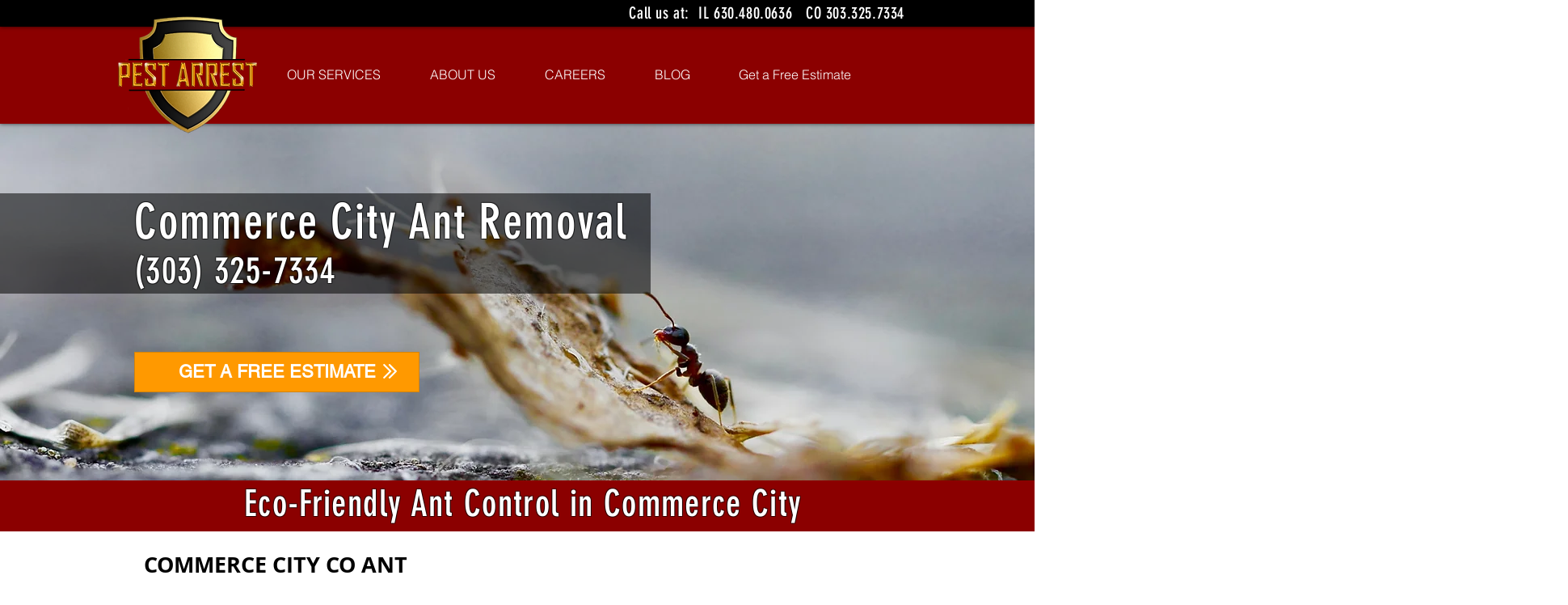

--- FILE ---
content_type: text/html; charset=UTF-8
request_url: https://www.arrestmypest.com/ant-exterminator-commerce-city-co
body_size: 189142
content:
<!DOCTYPE html>
<html lang="en">
<head>
  
  <!-- SEO Tags -->
  <title>Commerce City Ant Removal | Pest Arrest Pest Control</title>
  <meta name="description" content="Top-rated pest control and exterminator service in Commerce City, CO. For affordable and eco-friendly ant removal call (303)-325-7334"/>
  <link rel="canonical" href="https://www.arrestmypest.com/ant-exterminator-commerce-city-co"/>
  <meta property="og:title" content="Commerce City Ant Removal | Pest Arrest Pest Control"/>
  <meta property="og:description" content="Pest control and exterminator service. Pest Arrest Pest Control is a child, pet and plant friendly pest control company with a proven track record. Call us at 630-480-0636"/>
  <meta property="og:image" content="https://static.wixstatic.com/media/nsplsh_7054574e616d6979446b51~mv2_d_4608_3072_s_4_2.jpg/v1/fill/w_2500,h_1666,al_c/nsplsh_7054574e616d6979446b51~mv2_d_4608_3072_s_4_2.jpg"/>
  <meta property="og:image:width" content="2500"/>
  <meta property="og:image:height" content="1666"/>
  <meta property="og:url" content="https://www.arrestmypest.com/ant-exterminator-commerce-city-co"/>
  <meta property="og:site_name" content="Pest Arrest"/>
  <meta property="og:type" content="website"/>
  <meta Key="Pest Control" another_key="Exterminator"/>
  <meta Key="value" another_key="value"/>
  <meta name="google-site-verification" content="O46490w28STgZvTfQmRfoXP8fN-DXykzfuoj_mjEvAc"/>
  <meta name="twitter:card" content="summary_large_image"/>
  <meta name="twitter:title" content="Commerce City Ant Removal | Pest Arrest Pest Control"/>
  <meta name="twitter:description" content="Pest control and exterminator service. Pest Arrest Pest Control is a child, pet and plant friendly pest control company with a proven track record. Call us at 630-480-0636"/>
  <meta name="twitter:image" content="https://static.wixstatic.com/media/nsplsh_7054574e616d6979446b51~mv2_d_4608_3072_s_4_2.jpg/v1/fill/w_2500,h_1666,al_c/nsplsh_7054574e616d6979446b51~mv2_d_4608_3072_s_4_2.jpg"/><meta name="google-site-verification" content="e_dPkaoZXMyqFE-yBIysdBTUM6IPBpDoL_KSRnWRLuE" />

  
  <meta charset='utf-8'>
  <meta name="viewport" content="width=device-width, initial-scale=1" id="wixDesktopViewport" />
  <meta http-equiv="X-UA-Compatible" content="IE=edge">
  <meta name="generator" content="Wix.com Website Builder"/>

  <link rel="icon" sizes="192x192" href="https://static.wixstatic.com/media/f46333_c29f0d30f24d4bf4857a5742b2ea7f54%7Emv2.png/v1/fill/w_192%2Ch_192%2Clg_1%2Cusm_0.66_1.00_0.01/f46333_c29f0d30f24d4bf4857a5742b2ea7f54%7Emv2.png" type="image/png"/>
  <link rel="shortcut icon" href="https://static.wixstatic.com/media/f46333_c29f0d30f24d4bf4857a5742b2ea7f54%7Emv2.png/v1/fill/w_192%2Ch_192%2Clg_1%2Cusm_0.66_1.00_0.01/f46333_c29f0d30f24d4bf4857a5742b2ea7f54%7Emv2.png" type="image/png"/>
  <link rel="apple-touch-icon" href="https://static.wixstatic.com/media/f46333_c29f0d30f24d4bf4857a5742b2ea7f54%7Emv2.png/v1/fill/w_180%2Ch_180%2Clg_1%2Cusm_0.66_1.00_0.01/f46333_c29f0d30f24d4bf4857a5742b2ea7f54%7Emv2.png" type="image/png"/>

  <!-- Safari Pinned Tab Icon -->
  <!-- <link rel="mask-icon" href="https://static.wixstatic.com/media/f46333_c29f0d30f24d4bf4857a5742b2ea7f54%7Emv2.png/v1/fill/w_192%2Ch_192%2Clg_1%2Cusm_0.66_1.00_0.01/f46333_c29f0d30f24d4bf4857a5742b2ea7f54%7Emv2.png"> -->

  <!-- Original trials -->
  


  <!-- Segmenter Polyfill -->
  <script>
    if (!window.Intl || !window.Intl.Segmenter) {
      (function() {
        var script = document.createElement('script');
        script.src = 'https://static.parastorage.com/unpkg/@formatjs/intl-segmenter@11.7.10/polyfill.iife.js';
        document.head.appendChild(script);
      })();
    }
  </script>

  <!-- Legacy Polyfills -->
  <script nomodule="" src="https://static.parastorage.com/unpkg/core-js-bundle@3.2.1/minified.js"></script>
  <script nomodule="" src="https://static.parastorage.com/unpkg/focus-within-polyfill@5.0.9/dist/focus-within-polyfill.js"></script>

  <!-- Performance API Polyfills -->
  <script>
  (function () {
    var noop = function noop() {};
    if ("performance" in window === false) {
      window.performance = {};
    }
    window.performance.mark = performance.mark || noop;
    window.performance.measure = performance.measure || noop;
    if ("now" in window.performance === false) {
      var nowOffset = Date.now();
      if (performance.timing && performance.timing.navigationStart) {
        nowOffset = performance.timing.navigationStart;
      }
      window.performance.now = function now() {
        return Date.now() - nowOffset;
      };
    }
  })();
  </script>

  <!-- Globals Definitions -->
  <script>
    (function () {
      var now = Date.now()
      window.initialTimestamps = {
        initialTimestamp: now,
        initialRequestTimestamp: Math.round(performance.timeOrigin ? performance.timeOrigin : now - performance.now())
      }

      window.thunderboltTag = "QA_READY"
      window.thunderboltVersion = "1.16774.0"
    })();
  </script>

  <!-- Essential Viewer Model -->
  <script type="application/json" id="wix-essential-viewer-model">{"fleetConfig":{"fleetName":"thunderbolt-seo-renderer-gradual","type":"Rollout","code":1},"mode":{"qa":false,"enableTestApi":false,"debug":false,"ssrIndicator":false,"ssrOnly":false,"siteAssetsFallback":"enable","versionIndicator":false},"componentsLibrariesTopology":[{"artifactId":"editor-elements","namespace":"wixui","url":"https:\/\/static.parastorage.com\/services\/editor-elements\/1.14848.0"},{"artifactId":"editor-elements","namespace":"dsgnsys","url":"https:\/\/static.parastorage.com\/services\/editor-elements\/1.14848.0"}],"siteFeaturesConfigs":{"sessionManager":{"isRunningInDifferentSiteContext":false}},"language":{"userLanguage":"en"},"siteAssets":{"clientTopology":{"mediaRootUrl":"https:\/\/static.wixstatic.com","staticMediaUrl":"https:\/\/static.wixstatic.com\/media","moduleRepoUrl":"https:\/\/static.parastorage.com\/unpkg","fileRepoUrl":"https:\/\/static.parastorage.com\/services","viewerAppsUrl":"https:\/\/viewer-apps.parastorage.com","viewerAssetsUrl":"https:\/\/viewer-assets.parastorage.com","siteAssetsUrl":"https:\/\/siteassets.parastorage.com","pageJsonServerUrls":["https:\/\/pages.parastorage.com","https:\/\/staticorigin.wixstatic.com","https:\/\/www.arrestmypest.com","https:\/\/fallback.wix.com\/wix-html-editor-pages-webapp\/page"],"pathOfTBModulesInFileRepoForFallback":"wix-thunderbolt\/dist\/"}},"siteFeatures":["accessibility","appMonitoring","assetsLoader","businessLogger","captcha","clickHandlerRegistrar","codeEmbed","commonConfig","componentsLoader","componentsRegistry","consentPolicy","cyclicTabbing","domSelectors","dynamicPages","environmentWixCodeSdk","environment","locationWixCodeSdk","mpaNavigation","navigationManager","navigationPhases","ooi","pages","panorama","renderer","reporter","routerFetch","router","scrollRestoration","seoWixCodeSdk","seo","sessionManager","siteMembersWixCodeSdk","siteMembers","siteScrollBlocker","siteWixCodeSdk","speculationRules","ssrCache","stores","structureApi","thunderboltInitializer","tpaCommons","translations","usedPlatformApis","warmupData","windowMessageRegistrar","windowWixCodeSdk","wixCustomElementComponent","wixEmbedsApi","componentsReact","platform"],"site":{"externalBaseUrl":"https:\/\/www.arrestmypest.com","isSEO":true},"media":{"staticMediaUrl":"https:\/\/static.wixstatic.com\/media","mediaRootUrl":"https:\/\/static.wixstatic.com\/","staticVideoUrl":"https:\/\/video.wixstatic.com\/"},"requestUrl":"https:\/\/www.arrestmypest.com\/ant-exterminator-commerce-city-co","rollout":{"siteAssetsVersionsRollout":false,"isDACRollout":0,"isTBRollout":true},"commonConfig":{"brand":"wix","host":"VIEWER","bsi":"","consentPolicy":{},"consentPolicyHeader":{},"siteRevision":"2901","renderingFlow":"NONE","language":"en","locale":"en-us"},"interactionSampleRatio":0.01,"dynamicModelUrl":"https:\/\/www.arrestmypest.com\/_api\/v2\/dynamicmodel","accessTokensUrl":"https:\/\/www.arrestmypest.com\/_api\/v1\/access-tokens","isExcludedFromSecurityExperiments":false,"experiments":{"specs.thunderbolt.hardenFetchAndXHR":true,"specs.thunderbolt.securityExperiments":true}}</script>
  <script>window.viewerModel = JSON.parse(document.getElementById('wix-essential-viewer-model').textContent)</script>

  <script>
    window.commonConfig = viewerModel.commonConfig
  </script>

  
  <!-- BEGIN handleAccessTokens bundle -->

  <script data-url="https://static.parastorage.com/services/wix-thunderbolt/dist/handleAccessTokens.inline.4f2f9a53.bundle.min.js">(()=>{"use strict";function e(e){let{context:o,property:r,value:n,enumerable:i=!0}=e,c=e.get,l=e.set;if(!r||void 0===n&&!c&&!l)return new Error("property and value are required");let a=o||globalThis,s=a?.[r],u={};if(void 0!==n)u.value=n;else{if(c){let e=t(c);e&&(u.get=e)}if(l){let e=t(l);e&&(u.set=e)}}let p={...u,enumerable:i||!1,configurable:!1};void 0!==n&&(p.writable=!1);try{Object.defineProperty(a,r,p)}catch(e){return e instanceof TypeError?s:e}return s}function t(e,t){return"function"==typeof e?e:!0===e?.async&&"function"==typeof e.func?t?async function(t){return e.func(t)}:async function(){return e.func()}:"function"==typeof e?.func?e.func:void 0}try{e({property:"strictDefine",value:e})}catch{}try{e({property:"defineStrictObject",value:r})}catch{}try{e({property:"defineStrictMethod",value:n})}catch{}var o=["toString","toLocaleString","valueOf","constructor","prototype"];function r(t){let{context:n,property:c,propertiesToExclude:l=[],skipPrototype:a=!1,hardenPrototypePropertiesToExclude:s=[]}=t;if(!c)return new Error("property is required");let u=(n||globalThis)[c],p={},f=i(n,c);u&&("object"==typeof u||"function"==typeof u)&&Reflect.ownKeys(u).forEach(t=>{if(!l.includes(t)&&!o.includes(t)){let o=i(u,t);if(o&&(o.writable||o.configurable)){let{value:r,get:n,set:i,enumerable:c=!1}=o,l={};void 0!==r?l.value=r:n?l.get=n:i&&(l.set=i);try{let o=e({context:u,property:t,...l,enumerable:c});p[t]=o}catch(e){if(!(e instanceof TypeError))throw e;try{p[t]=o.value||o.get||o.set}catch{}}}}});let d={originalObject:u,originalProperties:p};if(!a&&void 0!==u?.prototype){let e=r({context:u,property:"prototype",propertiesToExclude:s,skipPrototype:!0});e instanceof Error||(d.originalPrototype=e?.originalObject,d.originalPrototypeProperties=e?.originalProperties)}return e({context:n,property:c,value:u,enumerable:f?.enumerable}),d}function n(t,o){let r=(o||globalThis)[t],n=i(o||globalThis,t);return r&&n&&(n.writable||n.configurable)?(Object.freeze(r),e({context:globalThis,property:t,value:r})):r}function i(e,t){if(e&&t)try{return Reflect.getOwnPropertyDescriptor(e,t)}catch{return}}function c(e){if("string"!=typeof e)return e;try{return decodeURIComponent(e).toLowerCase().trim()}catch{return e.toLowerCase().trim()}}function l(e,t){let o="";if("string"==typeof e)o=e.split("=")[0]?.trim()||"";else{if(!e||"string"!=typeof e.name)return!1;o=e.name}return t.has(c(o)||"")}function a(e,t){let o;return o="string"==typeof e?e.split(";").map(e=>e.trim()).filter(e=>e.length>0):e||[],o.filter(e=>!l(e,t))}var s=null;function u(){return null===s&&(s=typeof Document>"u"?void 0:Object.getOwnPropertyDescriptor(Document.prototype,"cookie")),s}function p(t,o){if(!globalThis?.cookieStore)return;let r=globalThis.cookieStore.get.bind(globalThis.cookieStore),n=globalThis.cookieStore.getAll.bind(globalThis.cookieStore),i=globalThis.cookieStore.set.bind(globalThis.cookieStore),c=globalThis.cookieStore.delete.bind(globalThis.cookieStore);return e({context:globalThis.CookieStore.prototype,property:"get",value:async function(e){return l(("string"==typeof e?e:e.name)||"",t)?null:r.call(this,e)},enumerable:!0}),e({context:globalThis.CookieStore.prototype,property:"getAll",value:async function(){return a(await n.apply(this,Array.from(arguments)),t)},enumerable:!0}),e({context:globalThis.CookieStore.prototype,property:"set",value:async function(){let e=Array.from(arguments);if(!l(1===e.length?e[0].name:e[0],t))return i.apply(this,e);o&&console.warn(o)},enumerable:!0}),e({context:globalThis.CookieStore.prototype,property:"delete",value:async function(){let e=Array.from(arguments);if(!l(1===e.length?e[0].name:e[0],t))return c.apply(this,e)},enumerable:!0}),e({context:globalThis.cookieStore,property:"prototype",value:globalThis.CookieStore.prototype,enumerable:!1}),e({context:globalThis,property:"cookieStore",value:globalThis.cookieStore,enumerable:!0}),{get:r,getAll:n,set:i,delete:c}}var f=["TextEncoder","TextDecoder","XMLHttpRequestEventTarget","EventTarget","URL","JSON","Reflect","Object","Array","Map","Set","WeakMap","WeakSet","Promise","Symbol","Error"],d=["addEventListener","removeEventListener","dispatchEvent","encodeURI","encodeURIComponent","decodeURI","decodeURIComponent"];const y=(e,t)=>{try{const o=t?t.get.call(document):document.cookie;return o.split(";").map(e=>e.trim()).filter(t=>t?.startsWith(e))[0]?.split("=")[1]}catch(e){return""}},g=(e="",t="",o="/")=>`${e}=; ${t?`domain=${t};`:""} max-age=0; path=${o}; expires=Thu, 01 Jan 1970 00:00:01 GMT`;function m(){(function(){if("undefined"!=typeof window){const e=performance.getEntriesByType("navigation")[0];return"back_forward"===(e?.type||"")}return!1})()&&function(){const{counter:e}=function(){const e=b("getItem");if(e){const[t,o]=e.split("-"),r=o?parseInt(o,10):0;if(r>=3){const e=t?Number(t):0;if(Date.now()-e>6e4)return{counter:0}}return{counter:r}}return{counter:0}}();e<3?(!function(e=1){b("setItem",`${Date.now()}-${e}`)}(e+1),window.location.reload()):console.error("ATS: Max reload attempts reached")}()}function b(e,t){try{return sessionStorage[e]("reload",t||"")}catch(e){console.error("ATS: Error calling sessionStorage:",e)}}const h="client-session-bind",v="sec-fetch-unsupported",{experiments:w}=window.viewerModel,T=[h,"client-binding",v,"svSession","smSession","server-session-bind","wixSession2","wixSession3"].map(e=>e.toLowerCase()),{cookie:S}=function(t,o){let r=new Set(t);return e({context:document,property:"cookie",set:{func:e=>function(e,t,o,r){let n=u(),i=c(t.split(";")[0]||"")||"";[...o].every(e=>!i.startsWith(e.toLowerCase()))&&n?.set?n.set.call(e,t):r&&console.warn(r)}(document,e,r,o)},get:{func:()=>function(e,t){let o=u();if(!o?.get)throw new Error("Cookie descriptor or getter not available");return a(o.get.call(e),t).join("; ")}(document,r)},enumerable:!0}),{cookieStore:p(r,o),cookie:u()}}(T),k="tbReady",x="security_overrideGlobals",{experiments:E,siteFeaturesConfigs:C,accessTokensUrl:P}=window.viewerModel,R=P,M={},O=(()=>{const e=y(h,S);if(w["specs.thunderbolt.browserCacheReload"]){y(v,S)||e?b("removeItem"):m()}return(()=>{const e=g(h),t=g(h,location.hostname);S.set.call(document,e),S.set.call(document,t)})(),e})();O&&(M["client-binding"]=O);const D=fetch;addEventListener(k,function e(t){const{logger:o}=t.detail;try{window.tb.init({fetch:D,fetchHeaders:M})}catch(e){const t=new Error("TB003");o.meter(`${x}_${t.message}`,{paramsOverrides:{errorType:x,eventString:t.message}}),window?.viewerModel?.mode.debug&&console.error(e)}finally{removeEventListener(k,e)}}),E["specs.thunderbolt.hardenFetchAndXHR"]||(window.fetchDynamicModel=()=>C.sessionManager.isRunningInDifferentSiteContext?Promise.resolve({}):fetch(R,{credentials:"same-origin",headers:M}).then(function(e){if(!e.ok)throw new Error(`[${e.status}]${e.statusText}`);return e.json()}),window.dynamicModelPromise=window.fetchDynamicModel())})();
//# sourceMappingURL=https://static.parastorage.com/services/wix-thunderbolt/dist/handleAccessTokens.inline.4f2f9a53.bundle.min.js.map</script>

<!-- END handleAccessTokens bundle -->

<!-- BEGIN overrideGlobals bundle -->

<script data-url="https://static.parastorage.com/services/wix-thunderbolt/dist/overrideGlobals.inline.ec13bfcf.bundle.min.js">(()=>{"use strict";function e(e){let{context:r,property:o,value:n,enumerable:i=!0}=e,c=e.get,a=e.set;if(!o||void 0===n&&!c&&!a)return new Error("property and value are required");let l=r||globalThis,u=l?.[o],s={};if(void 0!==n)s.value=n;else{if(c){let e=t(c);e&&(s.get=e)}if(a){let e=t(a);e&&(s.set=e)}}let p={...s,enumerable:i||!1,configurable:!1};void 0!==n&&(p.writable=!1);try{Object.defineProperty(l,o,p)}catch(e){return e instanceof TypeError?u:e}return u}function t(e,t){return"function"==typeof e?e:!0===e?.async&&"function"==typeof e.func?t?async function(t){return e.func(t)}:async function(){return e.func()}:"function"==typeof e?.func?e.func:void 0}try{e({property:"strictDefine",value:e})}catch{}try{e({property:"defineStrictObject",value:o})}catch{}try{e({property:"defineStrictMethod",value:n})}catch{}var r=["toString","toLocaleString","valueOf","constructor","prototype"];function o(t){let{context:n,property:c,propertiesToExclude:a=[],skipPrototype:l=!1,hardenPrototypePropertiesToExclude:u=[]}=t;if(!c)return new Error("property is required");let s=(n||globalThis)[c],p={},f=i(n,c);s&&("object"==typeof s||"function"==typeof s)&&Reflect.ownKeys(s).forEach(t=>{if(!a.includes(t)&&!r.includes(t)){let r=i(s,t);if(r&&(r.writable||r.configurable)){let{value:o,get:n,set:i,enumerable:c=!1}=r,a={};void 0!==o?a.value=o:n?a.get=n:i&&(a.set=i);try{let r=e({context:s,property:t,...a,enumerable:c});p[t]=r}catch(e){if(!(e instanceof TypeError))throw e;try{p[t]=r.value||r.get||r.set}catch{}}}}});let d={originalObject:s,originalProperties:p};if(!l&&void 0!==s?.prototype){let e=o({context:s,property:"prototype",propertiesToExclude:u,skipPrototype:!0});e instanceof Error||(d.originalPrototype=e?.originalObject,d.originalPrototypeProperties=e?.originalProperties)}return e({context:n,property:c,value:s,enumerable:f?.enumerable}),d}function n(t,r){let o=(r||globalThis)[t],n=i(r||globalThis,t);return o&&n&&(n.writable||n.configurable)?(Object.freeze(o),e({context:globalThis,property:t,value:o})):o}function i(e,t){if(e&&t)try{return Reflect.getOwnPropertyDescriptor(e,t)}catch{return}}function c(e){if("string"!=typeof e)return e;try{return decodeURIComponent(e).toLowerCase().trim()}catch{return e.toLowerCase().trim()}}function a(e,t){return e instanceof Headers?e.forEach((r,o)=>{l(o,t)||e.delete(o)}):Object.keys(e).forEach(r=>{l(r,t)||delete e[r]}),e}function l(e,t){return!t.has(c(e)||"")}function u(e,t){let r=!0,o=function(e){let t,r;if(globalThis.Request&&e instanceof Request)t=e.url;else{if("function"!=typeof e?.toString)throw new Error("Unsupported type for url");t=e.toString()}try{return new URL(t).pathname}catch{return r=t.replace(/#.+/gi,"").split("?").shift(),r.startsWith("/")?r:`/${r}`}}(e),n=c(o);return n&&t.some(e=>n.includes(e))&&(r=!1),r}function s(t,r,o){let n=fetch,i=XMLHttpRequest,c=new Set(r);function s(){let e=new i,r=e.open,n=e.setRequestHeader;return e.open=function(){let n=Array.from(arguments),i=n[1];if(n.length<2||u(i,t))return r.apply(e,n);throw new Error(o||`Request not allowed for path ${i}`)},e.setRequestHeader=function(t,r){l(decodeURIComponent(t),c)&&n.call(e,t,r)},e}return e({property:"fetch",value:function(){let e=function(e,t){return globalThis.Request&&e[0]instanceof Request&&e[0]?.headers?a(e[0].headers,t):e[1]?.headers&&a(e[1].headers,t),e}(arguments,c);return u(arguments[0],t)?n.apply(globalThis,Array.from(e)):new Promise((e,t)=>{t(new Error(o||`Request not allowed for path ${arguments[0]}`))})},enumerable:!0}),e({property:"XMLHttpRequest",value:s,enumerable:!0}),Object.keys(i).forEach(e=>{s[e]=i[e]}),{fetch:n,XMLHttpRequest:i}}var p=["TextEncoder","TextDecoder","XMLHttpRequestEventTarget","EventTarget","URL","JSON","Reflect","Object","Array","Map","Set","WeakMap","WeakSet","Promise","Symbol","Error"],f=["addEventListener","removeEventListener","dispatchEvent","encodeURI","encodeURIComponent","decodeURI","decodeURIComponent"];const d=function(){let t=globalThis.open,r=document.open;function o(e,r,o){let n="string"!=typeof e,i=t.call(window,e,r,o);return n||e&&function(e){return e.startsWith("//")&&/(?:[a-z0-9](?:[a-z0-9-]{0,61}[a-z0-9])?\.)+[a-z0-9][a-z0-9-]{0,61}[a-z0-9]/g.test(`${location.protocol}:${e}`)&&(e=`${location.protocol}${e}`),!e.startsWith("http")||new URL(e).hostname===location.hostname}(e)?{}:i}return e({property:"open",value:o,context:globalThis,enumerable:!0}),e({property:"open",value:function(e,t,n){return e?o(e,t,n):r.call(document,e||"",t||"",n||"")},context:document,enumerable:!0}),{open:t,documentOpen:r}},y=function(){let t=document.createElement,r=Element.prototype.setAttribute,o=Element.prototype.setAttributeNS;return e({property:"createElement",context:document,value:function(n,i){let a=t.call(document,n,i);if("iframe"===c(n)){e({property:"srcdoc",context:a,get:()=>"",set:()=>{console.warn("`srcdoc` is not allowed in iframe elements.")}});let t=function(e,t){"srcdoc"!==e.toLowerCase()?r.call(a,e,t):console.warn("`srcdoc` attribute is not allowed to be set.")},n=function(e,t,r){"srcdoc"!==t.toLowerCase()?o.call(a,e,t,r):console.warn("`srcdoc` attribute is not allowed to be set.")};a.setAttribute=t,a.setAttributeNS=n}return a},enumerable:!0}),{createElement:t,setAttribute:r,setAttributeNS:o}},m=["client-binding"],b=["/_api/v1/access-tokens","/_api/v2/dynamicmodel","/_api/one-app-session-web/v3/businesses"],h=function(){let t=setTimeout,r=setInterval;return o("setTimeout",0,globalThis),o("setInterval",0,globalThis),{setTimeout:t,setInterval:r};function o(t,r,o){let n=o||globalThis,i=n[t];if(!i||"function"!=typeof i)throw new Error(`Function ${t} not found or is not a function`);e({property:t,value:function(){let e=Array.from(arguments);if("string"!=typeof e[r])return i.apply(n,e);console.warn(`Calling ${t} with a String Argument at index ${r} is not allowed`)},context:o,enumerable:!0})}},v=function(){if(navigator&&"serviceWorker"in navigator){let t=navigator.serviceWorker.register;return e({context:navigator.serviceWorker,property:"register",value:function(){console.log("Service worker registration is not allowed")},enumerable:!0}),{register:t}}return{}};performance.mark("overrideGlobals started");const{isExcludedFromSecurityExperiments:g,experiments:w}=window.viewerModel,E=!g&&w["specs.thunderbolt.securityExperiments"];try{d(),E&&y(),w["specs.thunderbolt.hardenFetchAndXHR"]&&E&&s(b,m),v(),(e=>{let t=[],r=[];r=r.concat(["TextEncoder","TextDecoder"]),e&&(r=r.concat(["XMLHttpRequestEventTarget","EventTarget"])),r=r.concat(["URL","JSON"]),e&&(t=t.concat(["addEventListener","removeEventListener"])),t=t.concat(["encodeURI","encodeURIComponent","decodeURI","decodeURIComponent"]),r=r.concat(["String","Number"]),e&&r.push("Object"),r=r.concat(["Reflect"]),t.forEach(e=>{n(e),["addEventListener","removeEventListener"].includes(e)&&n(e,document)}),r.forEach(e=>{o({property:e})})})(E),E&&h()}catch(e){window?.viewerModel?.mode.debug&&console.error(e);const t=new Error("TB006");window.fedops?.reportError(t,"security_overrideGlobals"),window.Sentry?window.Sentry.captureException(t):globalThis.defineStrictProperty("sentryBuffer",[t],window,!1)}performance.mark("overrideGlobals ended")})();
//# sourceMappingURL=https://static.parastorage.com/services/wix-thunderbolt/dist/overrideGlobals.inline.ec13bfcf.bundle.min.js.map</script>

<!-- END overrideGlobals bundle -->


  
  <script>
    window.commonConfig = viewerModel.commonConfig

	
  </script>

  <!-- Initial CSS -->
  <style data-url="https://static.parastorage.com/services/wix-thunderbolt/dist/main.347af09f.min.css">@keyframes slide-horizontal-new{0%{transform:translateX(100%)}}@keyframes slide-horizontal-old{80%{opacity:1}to{opacity:0;transform:translateX(-100%)}}@keyframes slide-vertical-new{0%{transform:translateY(-100%)}}@keyframes slide-vertical-old{80%{opacity:1}to{opacity:0;transform:translateY(100%)}}@keyframes out-in-new{0%{opacity:0}}@keyframes out-in-old{to{opacity:0}}:root:active-view-transition{view-transition-name:none}::view-transition{pointer-events:none}:root:active-view-transition::view-transition-new(page-group),:root:active-view-transition::view-transition-old(page-group){animation-duration:.6s;cursor:wait;pointer-events:all}:root:active-view-transition-type(SlideHorizontal)::view-transition-old(page-group){animation:slide-horizontal-old .6s cubic-bezier(.83,0,.17,1) forwards;mix-blend-mode:normal}:root:active-view-transition-type(SlideHorizontal)::view-transition-new(page-group){animation:slide-horizontal-new .6s cubic-bezier(.83,0,.17,1) backwards;mix-blend-mode:normal}:root:active-view-transition-type(SlideVertical)::view-transition-old(page-group){animation:slide-vertical-old .6s cubic-bezier(.83,0,.17,1) forwards;mix-blend-mode:normal}:root:active-view-transition-type(SlideVertical)::view-transition-new(page-group){animation:slide-vertical-new .6s cubic-bezier(.83,0,.17,1) backwards;mix-blend-mode:normal}:root:active-view-transition-type(OutIn)::view-transition-old(page-group){animation:out-in-old .35s cubic-bezier(.22,1,.36,1) forwards}:root:active-view-transition-type(OutIn)::view-transition-new(page-group){animation:out-in-new .35s cubic-bezier(.64,0,.78,0) .35s backwards}@media(prefers-reduced-motion:reduce){::view-transition-group(*),::view-transition-new(*),::view-transition-old(*){animation:none!important}}body,html{background:transparent;border:0;margin:0;outline:0;padding:0;vertical-align:baseline}body{--scrollbar-width:0px;font-family:Arial,Helvetica,sans-serif;font-size:10px}body,html{height:100%}body{overflow-x:auto;overflow-y:scroll}body:not(.responsive) #site-root{min-width:var(--site-width);width:100%}body:not([data-js-loaded]) [data-hide-prejs]{visibility:hidden}interact-element{display:contents}#SITE_CONTAINER{position:relative}:root{--one-unit:1vw;--section-max-width:9999px;--spx-stopper-max:9999px;--spx-stopper-min:0px;--browser-zoom:1}@supports(-webkit-appearance:none) and (stroke-color:transparent){:root{--safari-sticky-fix:opacity;--experimental-safari-sticky-fix:translateZ(0)}}@supports(container-type:inline-size){:root{--one-unit:1cqw}}[id^=oldHoverBox-]{mix-blend-mode:plus-lighter;transition:opacity .5s ease,visibility .5s ease}[data-mesh-id$=inlineContent-gridContainer]:has(>[id^=oldHoverBox-]){isolation:isolate}</style>
<style data-url="https://static.parastorage.com/services/wix-thunderbolt/dist/main.renderer.9cb0985f.min.css">a,abbr,acronym,address,applet,b,big,blockquote,button,caption,center,cite,code,dd,del,dfn,div,dl,dt,em,fieldset,font,footer,form,h1,h2,h3,h4,h5,h6,header,i,iframe,img,ins,kbd,label,legend,li,nav,object,ol,p,pre,q,s,samp,section,small,span,strike,strong,sub,sup,table,tbody,td,tfoot,th,thead,title,tr,tt,u,ul,var{background:transparent;border:0;margin:0;outline:0;padding:0;vertical-align:baseline}input,select,textarea{box-sizing:border-box;font-family:Helvetica,Arial,sans-serif}ol,ul{list-style:none}blockquote,q{quotes:none}ins{text-decoration:none}del{text-decoration:line-through}table{border-collapse:collapse;border-spacing:0}a{cursor:pointer;text-decoration:none}.testStyles{overflow-y:hidden}.reset-button{-webkit-appearance:none;background:none;border:0;color:inherit;font:inherit;line-height:normal;outline:0;overflow:visible;padding:0;-webkit-user-select:none;-moz-user-select:none;-ms-user-select:none}:focus{outline:none}body.device-mobile-optimized:not(.disable-site-overflow){overflow-x:hidden;overflow-y:scroll}body.device-mobile-optimized:not(.responsive) #SITE_CONTAINER{margin-left:auto;margin-right:auto;overflow-x:visible;position:relative;width:320px}body.device-mobile-optimized:not(.responsive):not(.blockSiteScrolling) #SITE_CONTAINER{margin-top:0}body.device-mobile-optimized>*{max-width:100%!important}body.device-mobile-optimized #site-root{overflow-x:hidden;overflow-y:hidden}@supports(overflow:clip){body.device-mobile-optimized #site-root{overflow-x:clip;overflow-y:clip}}body.device-mobile-non-optimized #SITE_CONTAINER #site-root{overflow-x:clip;overflow-y:clip}body.device-mobile-non-optimized.fullScreenMode{background-color:#5f6360}body.device-mobile-non-optimized.fullScreenMode #MOBILE_ACTIONS_MENU,body.device-mobile-non-optimized.fullScreenMode #SITE_BACKGROUND,body.device-mobile-non-optimized.fullScreenMode #site-root,body.fullScreenMode #WIX_ADS{visibility:hidden}body.fullScreenMode{overflow-x:hidden!important;overflow-y:hidden!important}body.fullScreenMode.device-mobile-optimized #TINY_MENU{opacity:0;pointer-events:none}body.fullScreenMode-scrollable.device-mobile-optimized{overflow-x:hidden!important;overflow-y:auto!important}body.fullScreenMode-scrollable.device-mobile-optimized #masterPage,body.fullScreenMode-scrollable.device-mobile-optimized #site-root{overflow-x:hidden!important;overflow-y:hidden!important}body.fullScreenMode-scrollable.device-mobile-optimized #SITE_BACKGROUND,body.fullScreenMode-scrollable.device-mobile-optimized #masterPage{height:auto!important}body.fullScreenMode-scrollable.device-mobile-optimized #masterPage.mesh-layout{height:0!important}body.blockSiteScrolling,body.siteScrollingBlocked{position:fixed;width:100%}body.blockSiteScrolling #SITE_CONTAINER{margin-top:calc(var(--blocked-site-scroll-margin-top)*-1)}#site-root{margin:0 auto;min-height:100%;position:relative;top:var(--wix-ads-height)}#site-root img:not([src]){visibility:hidden}#site-root svg img:not([src]){visibility:visible}.auto-generated-link{color:inherit}#SCROLL_TO_BOTTOM,#SCROLL_TO_TOP{height:0}.has-click-trigger{cursor:pointer}.fullScreenOverlay{bottom:0;display:flex;justify-content:center;left:0;overflow-y:hidden;position:fixed;right:0;top:-60px;z-index:1005}.fullScreenOverlay>.fullScreenOverlayContent{bottom:0;left:0;margin:0 auto;overflow:hidden;position:absolute;right:0;top:60px;transform:translateZ(0)}[data-mesh-id$=centeredContent],[data-mesh-id$=form],[data-mesh-id$=inlineContent]{pointer-events:none;position:relative}[data-mesh-id$=-gridWrapper],[data-mesh-id$=-rotated-wrapper]{pointer-events:none}[data-mesh-id$=-gridContainer]>*,[data-mesh-id$=-rotated-wrapper]>*,[data-mesh-id$=inlineContent]>:not([data-mesh-id$=-gridContainer]){pointer-events:auto}.device-mobile-optimized #masterPage.mesh-layout #SOSP_CONTAINER_CUSTOM_ID{grid-area:2/1/3/2;-ms-grid-row:2;position:relative}#masterPage.mesh-layout{-ms-grid-rows:max-content max-content min-content max-content;-ms-grid-columns:100%;align-items:start;display:-ms-grid;display:grid;grid-template-columns:100%;grid-template-rows:max-content max-content min-content max-content;justify-content:stretch}#masterPage.mesh-layout #PAGES_CONTAINER,#masterPage.mesh-layout #SITE_FOOTER-placeholder,#masterPage.mesh-layout #SITE_FOOTER_WRAPPER,#masterPage.mesh-layout #SITE_HEADER-placeholder,#masterPage.mesh-layout #SITE_HEADER_WRAPPER,#masterPage.mesh-layout #SOSP_CONTAINER_CUSTOM_ID[data-state~=mobileView],#masterPage.mesh-layout #soapAfterPagesContainer,#masterPage.mesh-layout #soapBeforePagesContainer{-ms-grid-row-align:start;-ms-grid-column-align:start;-ms-grid-column:1}#masterPage.mesh-layout #SITE_HEADER-placeholder,#masterPage.mesh-layout #SITE_HEADER_WRAPPER{grid-area:1/1/2/2;-ms-grid-row:1}#masterPage.mesh-layout #PAGES_CONTAINER,#masterPage.mesh-layout #soapAfterPagesContainer,#masterPage.mesh-layout #soapBeforePagesContainer{grid-area:3/1/4/2;-ms-grid-row:3}#masterPage.mesh-layout #soapAfterPagesContainer,#masterPage.mesh-layout #soapBeforePagesContainer{width:100%}#masterPage.mesh-layout #PAGES_CONTAINER{align-self:stretch}#masterPage.mesh-layout main#PAGES_CONTAINER{display:block}#masterPage.mesh-layout #SITE_FOOTER-placeholder,#masterPage.mesh-layout #SITE_FOOTER_WRAPPER{grid-area:4/1/5/2;-ms-grid-row:4}#masterPage.mesh-layout #SITE_PAGES,#masterPage.mesh-layout [data-mesh-id=PAGES_CONTAINERcenteredContent],#masterPage.mesh-layout [data-mesh-id=PAGES_CONTAINERinlineContent]{height:100%}#masterPage.mesh-layout.desktop>*{width:100%}#masterPage.mesh-layout #PAGES_CONTAINER,#masterPage.mesh-layout #SITE_FOOTER,#masterPage.mesh-layout #SITE_FOOTER_WRAPPER,#masterPage.mesh-layout #SITE_HEADER,#masterPage.mesh-layout #SITE_HEADER_WRAPPER,#masterPage.mesh-layout #SITE_PAGES,#masterPage.mesh-layout #masterPageinlineContent{position:relative}#masterPage.mesh-layout #SITE_HEADER{grid-area:1/1/2/2}#masterPage.mesh-layout #SITE_FOOTER{grid-area:4/1/5/2}#masterPage.mesh-layout.overflow-x-clip #SITE_FOOTER,#masterPage.mesh-layout.overflow-x-clip #SITE_HEADER{overflow-x:clip}[data-z-counter]{z-index:0}[data-z-counter="0"]{z-index:auto}.wixSiteProperties{-webkit-font-smoothing:antialiased;-moz-osx-font-smoothing:grayscale}:root{--wst-button-color-fill-primary:rgb(var(--color_48));--wst-button-color-border-primary:rgb(var(--color_49));--wst-button-color-text-primary:rgb(var(--color_50));--wst-button-color-fill-primary-hover:rgb(var(--color_51));--wst-button-color-border-primary-hover:rgb(var(--color_52));--wst-button-color-text-primary-hover:rgb(var(--color_53));--wst-button-color-fill-primary-disabled:rgb(var(--color_54));--wst-button-color-border-primary-disabled:rgb(var(--color_55));--wst-button-color-text-primary-disabled:rgb(var(--color_56));--wst-button-color-fill-secondary:rgb(var(--color_57));--wst-button-color-border-secondary:rgb(var(--color_58));--wst-button-color-text-secondary:rgb(var(--color_59));--wst-button-color-fill-secondary-hover:rgb(var(--color_60));--wst-button-color-border-secondary-hover:rgb(var(--color_61));--wst-button-color-text-secondary-hover:rgb(var(--color_62));--wst-button-color-fill-secondary-disabled:rgb(var(--color_63));--wst-button-color-border-secondary-disabled:rgb(var(--color_64));--wst-button-color-text-secondary-disabled:rgb(var(--color_65));--wst-color-fill-base-1:rgb(var(--color_36));--wst-color-fill-base-2:rgb(var(--color_37));--wst-color-fill-base-shade-1:rgb(var(--color_38));--wst-color-fill-base-shade-2:rgb(var(--color_39));--wst-color-fill-base-shade-3:rgb(var(--color_40));--wst-color-fill-accent-1:rgb(var(--color_41));--wst-color-fill-accent-2:rgb(var(--color_42));--wst-color-fill-accent-3:rgb(var(--color_43));--wst-color-fill-accent-4:rgb(var(--color_44));--wst-color-fill-background-primary:rgb(var(--color_11));--wst-color-fill-background-secondary:rgb(var(--color_12));--wst-color-text-primary:rgb(var(--color_15));--wst-color-text-secondary:rgb(var(--color_14));--wst-color-action:rgb(var(--color_18));--wst-color-disabled:rgb(var(--color_39));--wst-color-title:rgb(var(--color_45));--wst-color-subtitle:rgb(var(--color_46));--wst-color-line:rgb(var(--color_47));--wst-font-style-h2:var(--font_2);--wst-font-style-h3:var(--font_3);--wst-font-style-h4:var(--font_4);--wst-font-style-h5:var(--font_5);--wst-font-style-h6:var(--font_6);--wst-font-style-body-large:var(--font_7);--wst-font-style-body-medium:var(--font_8);--wst-font-style-body-small:var(--font_9);--wst-font-style-body-x-small:var(--font_10);--wst-color-custom-1:rgb(var(--color_13));--wst-color-custom-2:rgb(var(--color_16));--wst-color-custom-3:rgb(var(--color_17));--wst-color-custom-4:rgb(var(--color_19));--wst-color-custom-5:rgb(var(--color_20));--wst-color-custom-6:rgb(var(--color_21));--wst-color-custom-7:rgb(var(--color_22));--wst-color-custom-8:rgb(var(--color_23));--wst-color-custom-9:rgb(var(--color_24));--wst-color-custom-10:rgb(var(--color_25));--wst-color-custom-11:rgb(var(--color_26));--wst-color-custom-12:rgb(var(--color_27));--wst-color-custom-13:rgb(var(--color_28));--wst-color-custom-14:rgb(var(--color_29));--wst-color-custom-15:rgb(var(--color_30));--wst-color-custom-16:rgb(var(--color_31));--wst-color-custom-17:rgb(var(--color_32));--wst-color-custom-18:rgb(var(--color_33));--wst-color-custom-19:rgb(var(--color_34));--wst-color-custom-20:rgb(var(--color_35))}.wix-presets-wrapper{display:contents}</style>

  <meta name="format-detection" content="telephone=no">
  <meta name="skype_toolbar" content="skype_toolbar_parser_compatible">
  
  

  

  
      <!--pageHtmlEmbeds.head start-->
      <script type="wix/htmlEmbeds" id="pageHtmlEmbeds.head start"></script>
    
      <!-- Google Tag Manager -->
<script>(function(w,d,s,l,i){w[l]=w[l]||[];w[l].push({'gtm.start':
new Date().getTime(),event:'gtm.js'});var f=d.getElementsByTagName(s)[0],
j=d.createElement(s),dl=l!='dataLayer'?'&l='+l:'';j.async=true;j.src=
'https://www.googletagmanager.com/gtm.js?id='+i+dl;f.parentNode.insertBefore(j,f);
})(window,document,'script','dataLayer','GTM-WZ6BHMCL');</script>
<!-- End Google Tag Manager -->

    
      <script type="wix/htmlEmbeds" id="pageHtmlEmbeds.head end"></script>
      <!--pageHtmlEmbeds.head end-->
  

  <!-- head performance data start -->
  
  <!-- head performance data end -->
  

    


    
<style data-href="https://static.parastorage.com/services/editor-elements-library/dist/thunderbolt/rb_wixui.thunderbolt_bootstrap.a1b00b19.min.css">.cwL6XW{cursor:pointer}.sNF2R0{opacity:0}.hLoBV3{transition:opacity var(--transition-duration) cubic-bezier(.37,0,.63,1)}.Rdf41z,.hLoBV3{opacity:1}.ftlZWo{transition:opacity var(--transition-duration) cubic-bezier(.37,0,.63,1)}.ATGlOr,.ftlZWo{opacity:0}.KQSXD0{transition:opacity var(--transition-duration) cubic-bezier(.64,0,.78,0)}.KQSXD0,.pagQKE{opacity:1}._6zG5H{opacity:0;transition:opacity var(--transition-duration) cubic-bezier(.22,1,.36,1)}.BB49uC{transform:translateX(100%)}.j9xE1V{transition:transform var(--transition-duration) cubic-bezier(.87,0,.13,1)}.ICs7Rs,.j9xE1V{transform:translateX(0)}.DxijZJ{transition:transform var(--transition-duration) cubic-bezier(.87,0,.13,1)}.B5kjYq,.DxijZJ{transform:translateX(-100%)}.cJijIV{transition:transform var(--transition-duration) cubic-bezier(.87,0,.13,1)}.cJijIV,.hOxaWM{transform:translateX(0)}.T9p3fN{transform:translateX(100%);transition:transform var(--transition-duration) cubic-bezier(.87,0,.13,1)}.qDxYJm{transform:translateY(100%)}.aA9V0P{transition:transform var(--transition-duration) cubic-bezier(.87,0,.13,1)}.YPXPAS,.aA9V0P{transform:translateY(0)}.Xf2zsA{transition:transform var(--transition-duration) cubic-bezier(.87,0,.13,1)}.Xf2zsA,.y7Kt7s{transform:translateY(-100%)}.EeUgMu{transition:transform var(--transition-duration) cubic-bezier(.87,0,.13,1)}.EeUgMu,.fdHrtm{transform:translateY(0)}.WIFaG4{transform:translateY(100%);transition:transform var(--transition-duration) cubic-bezier(.87,0,.13,1)}body:not(.responsive) .JsJXaX{overflow-x:clip}:root:active-view-transition .JsJXaX{view-transition-name:page-group}.AnQkDU{display:grid;grid-template-columns:1fr;grid-template-rows:1fr;height:100%}.AnQkDU>div{align-self:stretch!important;grid-area:1/1/2/2;justify-self:stretch!important}.StylableButton2545352419__root{-archetype:box;border:none;box-sizing:border-box;cursor:pointer;display:block;height:100%;min-height:10px;min-width:10px;padding:0;touch-action:manipulation;width:100%}.StylableButton2545352419__root[disabled]{pointer-events:none}.StylableButton2545352419__root:not(:hover):not([disabled]).StylableButton2545352419--hasBackgroundColor{background-color:var(--corvid-background-color)!important}.StylableButton2545352419__root:hover:not([disabled]).StylableButton2545352419--hasHoverBackgroundColor{background-color:var(--corvid-hover-background-color)!important}.StylableButton2545352419__root:not(:hover)[disabled].StylableButton2545352419--hasDisabledBackgroundColor{background-color:var(--corvid-disabled-background-color)!important}.StylableButton2545352419__root:not(:hover):not([disabled]).StylableButton2545352419--hasBorderColor{border-color:var(--corvid-border-color)!important}.StylableButton2545352419__root:hover:not([disabled]).StylableButton2545352419--hasHoverBorderColor{border-color:var(--corvid-hover-border-color)!important}.StylableButton2545352419__root:not(:hover)[disabled].StylableButton2545352419--hasDisabledBorderColor{border-color:var(--corvid-disabled-border-color)!important}.StylableButton2545352419__root.StylableButton2545352419--hasBorderRadius{border-radius:var(--corvid-border-radius)!important}.StylableButton2545352419__root.StylableButton2545352419--hasBorderWidth{border-width:var(--corvid-border-width)!important}.StylableButton2545352419__root:not(:hover):not([disabled]).StylableButton2545352419--hasColor,.StylableButton2545352419__root:not(:hover):not([disabled]).StylableButton2545352419--hasColor .StylableButton2545352419__label{color:var(--corvid-color)!important}.StylableButton2545352419__root:hover:not([disabled]).StylableButton2545352419--hasHoverColor,.StylableButton2545352419__root:hover:not([disabled]).StylableButton2545352419--hasHoverColor .StylableButton2545352419__label{color:var(--corvid-hover-color)!important}.StylableButton2545352419__root:not(:hover)[disabled].StylableButton2545352419--hasDisabledColor,.StylableButton2545352419__root:not(:hover)[disabled].StylableButton2545352419--hasDisabledColor .StylableButton2545352419__label{color:var(--corvid-disabled-color)!important}.StylableButton2545352419__link{-archetype:box;box-sizing:border-box;color:#000;text-decoration:none}.StylableButton2545352419__container{align-items:center;display:flex;flex-basis:auto;flex-direction:row;flex-grow:1;height:100%;justify-content:center;overflow:hidden;transition:all .2s ease,visibility 0s;width:100%}.StylableButton2545352419__label{-archetype:text;-controller-part-type:LayoutChildDisplayDropdown,LayoutFlexChildSpacing(first);max-width:100%;min-width:1.8em;overflow:hidden;text-align:center;text-overflow:ellipsis;transition:inherit;white-space:nowrap}.StylableButton2545352419__root.StylableButton2545352419--isMaxContent .StylableButton2545352419__label{text-overflow:unset}.StylableButton2545352419__root.StylableButton2545352419--isWrapText .StylableButton2545352419__label{min-width:10px;overflow-wrap:break-word;white-space:break-spaces;word-break:break-word}.StylableButton2545352419__icon{-archetype:icon;-controller-part-type:LayoutChildDisplayDropdown,LayoutFlexChildSpacing(last);flex-shrink:0;height:50px;min-width:1px;transition:inherit}.StylableButton2545352419__icon.StylableButton2545352419--override{display:block!important}.StylableButton2545352419__icon svg,.StylableButton2545352419__icon>span{display:flex;height:inherit;width:inherit}.StylableButton2545352419__root:not(:hover):not([disalbed]).StylableButton2545352419--hasIconColor .StylableButton2545352419__icon svg{fill:var(--corvid-icon-color)!important;stroke:var(--corvid-icon-color)!important}.StylableButton2545352419__root:hover:not([disabled]).StylableButton2545352419--hasHoverIconColor .StylableButton2545352419__icon svg{fill:var(--corvid-hover-icon-color)!important;stroke:var(--corvid-hover-icon-color)!important}.StylableButton2545352419__root:not(:hover)[disabled].StylableButton2545352419--hasDisabledIconColor .StylableButton2545352419__icon svg{fill:var(--corvid-disabled-icon-color)!important;stroke:var(--corvid-disabled-icon-color)!important}.aeyn4z{bottom:0;left:0;position:absolute;right:0;top:0}.qQrFOK{cursor:pointer}.VDJedC{-webkit-tap-highlight-color:rgba(0,0,0,0);fill:var(--corvid-fill-color,var(--fill));fill-opacity:var(--fill-opacity);stroke:var(--corvid-stroke-color,var(--stroke));stroke-opacity:var(--stroke-opacity);stroke-width:var(--stroke-width);filter:var(--drop-shadow,none);opacity:var(--opacity);transform:var(--flip)}.VDJedC,.VDJedC svg{bottom:0;left:0;position:absolute;right:0;top:0}.VDJedC svg{height:var(--svg-calculated-height,100%);margin:auto;padding:var(--svg-calculated-padding,0);width:var(--svg-calculated-width,100%)}.VDJedC svg:not([data-type=ugc]){overflow:visible}.l4CAhn *{vector-effect:non-scaling-stroke}.Z_l5lU{-webkit-text-size-adjust:100%;-moz-text-size-adjust:100%;text-size-adjust:100%}ol.font_100,ul.font_100{color:#080808;font-family:"Arial, Helvetica, sans-serif",serif;font-size:10px;font-style:normal;font-variant:normal;font-weight:400;letter-spacing:normal;line-height:normal;margin:0;text-decoration:none}ol.font_100 li,ul.font_100 li{margin-bottom:12px}ol.wix-list-text-align,ul.wix-list-text-align{list-style-position:inside}ol.wix-list-text-align h1,ol.wix-list-text-align h2,ol.wix-list-text-align h3,ol.wix-list-text-align h4,ol.wix-list-text-align h5,ol.wix-list-text-align h6,ol.wix-list-text-align p,ul.wix-list-text-align h1,ul.wix-list-text-align h2,ul.wix-list-text-align h3,ul.wix-list-text-align h4,ul.wix-list-text-align h5,ul.wix-list-text-align h6,ul.wix-list-text-align p{display:inline}.HQSswv{cursor:pointer}.yi6otz{clip:rect(0 0 0 0);border:0;height:1px;margin:-1px;overflow:hidden;padding:0;position:absolute;width:1px}.zQ9jDz [data-attr-richtext-marker=true]{display:block}.zQ9jDz [data-attr-richtext-marker=true] table{border-collapse:collapse;margin:15px 0;width:100%}.zQ9jDz [data-attr-richtext-marker=true] table td{padding:12px;position:relative}.zQ9jDz [data-attr-richtext-marker=true] table td:after{border-bottom:1px solid currentColor;border-left:1px solid currentColor;bottom:0;content:"";left:0;opacity:.2;position:absolute;right:0;top:0}.zQ9jDz [data-attr-richtext-marker=true] table tr td:last-child:after{border-right:1px solid currentColor}.zQ9jDz [data-attr-richtext-marker=true] table tr:first-child td:after{border-top:1px solid currentColor}@supports(-webkit-appearance:none) and (stroke-color:transparent){.qvSjx3>*>:first-child{vertical-align:top}}@supports(-webkit-touch-callout:none){.qvSjx3>*>:first-child{vertical-align:top}}.LkZBpT :is(p,h1,h2,h3,h4,h5,h6,ul,ol,span[data-attr-richtext-marker],blockquote,div) [class$=rich-text__text],.LkZBpT :is(p,h1,h2,h3,h4,h5,h6,ul,ol,span[data-attr-richtext-marker],blockquote,div)[class$=rich-text__text]{color:var(--corvid-color,currentColor)}.LkZBpT :is(p,h1,h2,h3,h4,h5,h6,ul,ol,span[data-attr-richtext-marker],blockquote,div) span[style*=color]{color:var(--corvid-color,currentColor)!important}.Kbom4H{direction:var(--text-direction);min-height:var(--min-height);min-width:var(--min-width)}.Kbom4H .upNqi2{word-wrap:break-word;height:100%;overflow-wrap:break-word;position:relative;width:100%}.Kbom4H .upNqi2 ul{list-style:disc inside}.Kbom4H .upNqi2 li{margin-bottom:12px}.MMl86N blockquote,.MMl86N div,.MMl86N h1,.MMl86N h2,.MMl86N h3,.MMl86N h4,.MMl86N h5,.MMl86N h6,.MMl86N p{letter-spacing:normal;line-height:normal}.gYHZuN{min-height:var(--min-height);min-width:var(--min-width)}.gYHZuN .upNqi2{word-wrap:break-word;height:100%;overflow-wrap:break-word;position:relative;width:100%}.gYHZuN .upNqi2 ol,.gYHZuN .upNqi2 ul{letter-spacing:normal;line-height:normal;margin-inline-start:.5em;padding-inline-start:1.3em}.gYHZuN .upNqi2 ul{list-style-type:disc}.gYHZuN .upNqi2 ol{list-style-type:decimal}.gYHZuN .upNqi2 ol ul,.gYHZuN .upNqi2 ul ul{line-height:normal;list-style-type:circle}.gYHZuN .upNqi2 ol ol ul,.gYHZuN .upNqi2 ol ul ul,.gYHZuN .upNqi2 ul ol ul,.gYHZuN .upNqi2 ul ul ul{line-height:normal;list-style-type:square}.gYHZuN .upNqi2 li{font-style:inherit;font-weight:inherit;letter-spacing:normal;line-height:inherit}.gYHZuN .upNqi2 h1,.gYHZuN .upNqi2 h2,.gYHZuN .upNqi2 h3,.gYHZuN .upNqi2 h4,.gYHZuN .upNqi2 h5,.gYHZuN .upNqi2 h6,.gYHZuN .upNqi2 p{letter-spacing:normal;line-height:normal;margin-block:0;margin:0}.gYHZuN .upNqi2 a{color:inherit}.MMl86N,.ku3DBC{word-wrap:break-word;direction:var(--text-direction);min-height:var(--min-height);min-width:var(--min-width);mix-blend-mode:var(--blendMode,normal);overflow-wrap:break-word;pointer-events:none;text-align:start;text-shadow:var(--textOutline,0 0 transparent),var(--textShadow,0 0 transparent);text-transform:var(--textTransform,"none")}.MMl86N>*,.ku3DBC>*{pointer-events:auto}.MMl86N li,.ku3DBC li{font-style:inherit;font-weight:inherit;letter-spacing:normal;line-height:inherit}.MMl86N ol,.MMl86N ul,.ku3DBC ol,.ku3DBC ul{letter-spacing:normal;line-height:normal;margin-inline-end:0;margin-inline-start:.5em}.MMl86N:not(.Vq6kJx) ol,.MMl86N:not(.Vq6kJx) ul,.ku3DBC:not(.Vq6kJx) ol,.ku3DBC:not(.Vq6kJx) ul{padding-inline-end:0;padding-inline-start:1.3em}.MMl86N ul,.ku3DBC ul{list-style-type:disc}.MMl86N ol,.ku3DBC ol{list-style-type:decimal}.MMl86N ol ul,.MMl86N ul ul,.ku3DBC ol ul,.ku3DBC ul ul{list-style-type:circle}.MMl86N ol ol ul,.MMl86N ol ul ul,.MMl86N ul ol ul,.MMl86N ul ul ul,.ku3DBC ol ol ul,.ku3DBC ol ul ul,.ku3DBC ul ol ul,.ku3DBC ul ul ul{list-style-type:square}.MMl86N blockquote,.MMl86N div,.MMl86N h1,.MMl86N h2,.MMl86N h3,.MMl86N h4,.MMl86N h5,.MMl86N h6,.MMl86N p,.ku3DBC blockquote,.ku3DBC div,.ku3DBC h1,.ku3DBC h2,.ku3DBC h3,.ku3DBC h4,.ku3DBC h5,.ku3DBC h6,.ku3DBC p{margin-block:0;margin:0}.MMl86N a,.ku3DBC a{color:inherit}.Vq6kJx li{margin-inline-end:0;margin-inline-start:1.3em}.Vd6aQZ{overflow:hidden;padding:0;pointer-events:none;white-space:nowrap}.mHZSwn{display:none}.lvxhkV{bottom:0;left:0;position:absolute;right:0;top:0;width:100%}.QJjwEo{transform:translateY(-100%);transition:.2s ease-in}.kdBXfh{transition:.2s}.MP52zt{opacity:0;transition:.2s ease-in}.MP52zt.Bhu9m5{z-index:-1!important}.LVP8Wf{opacity:1;transition:.2s}.VrZrC0{height:auto}.VrZrC0,.cKxVkc{position:relative;width:100%}:host(:not(.device-mobile-optimized)) .vlM3HR,body:not(.device-mobile-optimized) .vlM3HR{margin-left:calc((100% - var(--site-width))/2);width:var(--site-width)}.AT7o0U[data-focuscycled=active]{outline:1px solid transparent}.AT7o0U[data-focuscycled=active]:not(:focus-within){outline:2px solid transparent;transition:outline .01s ease}.AT7o0U .vlM3HR{bottom:0;left:0;position:absolute;right:0;top:0}.Tj01hh,.jhxvbR{display:block;height:100%;width:100%}.jhxvbR img{max-width:var(--wix-img-max-width,100%)}.jhxvbR[data-animate-blur] img{filter:blur(9px);transition:filter .8s ease-in}.jhxvbR[data-animate-blur] img[data-load-done]{filter:none}.WzbAF8{direction:var(--direction)}.WzbAF8 .mpGTIt .O6KwRn{display:var(--item-display);height:var(--item-size);margin-block:var(--item-margin-block);margin-inline:var(--item-margin-inline);width:var(--item-size)}.WzbAF8 .mpGTIt .O6KwRn:last-child{margin-block:0;margin-inline:0}.WzbAF8 .mpGTIt .O6KwRn .oRtuWN{display:block}.WzbAF8 .mpGTIt .O6KwRn .oRtuWN .YaS0jR{height:var(--item-size);width:var(--item-size)}.WzbAF8 .mpGTIt{height:100%;position:absolute;white-space:nowrap;width:100%}:host(.device-mobile-optimized) .WzbAF8 .mpGTIt,body.device-mobile-optimized .WzbAF8 .mpGTIt{white-space:normal}.big2ZD{display:grid;grid-template-columns:1fr;grid-template-rows:1fr;height:calc(100% - var(--wix-ads-height));left:0;margin-top:var(--wix-ads-height);position:fixed;top:0;width:100%}.SHHiV9,.big2ZD{pointer-events:none;z-index:var(--pinned-layer-in-container,var(--above-all-in-container))}</style>
<style data-href="https://static.parastorage.com/services/editor-elements-library/dist/thunderbolt/rb_wixui.thunderbolt[BgImageStrip].eb8785d7.min.css">.meinfZ .KS3m5U,.meinfZ:after{bottom:0;left:0;position:absolute;right:0;top:0}.meinfZ .KS3m5U{background-color:rgba(var(--bg,var(--color_13,color_13)),var(--alpha-bg,1));border-bottom:var(--brwb,0) solid rgba(var(--brd,var(--color_15,color_15)),var(--alpha-brd,1));border-top:var(--brwt,0) solid rgba(var(--brd,var(--color_15,color_15)),var(--alpha-brd,1));box-sizing:border-box}.meinfZ:after{background-image:url([data-uri]);background-repeat:repeat-x;bottom:var(--brwb,0);box-shadow:var(--shd,hsla(0,0%,100%,.592) 0 4px 6px -4px inset,hsla(0,0%,100%,.592) 0 1px 0 0 inset,hsla(0,0%,100%,.902) 0 -5px 5px -5px inset);content:"";top:var(--brwt,0)}.EMmfSl .KS3m5U{border-bottom:var(--brwb,0) solid rgba(var(--brd,var(--color_15,color_15)),var(--alpha-brd,1));border-top:var(--brwt,0) solid rgba(var(--brd,var(--color_15,color_15)),var(--alpha-brd,1));bottom:0;box-shadow:var(--shd,0 0 5px rgba(0,0,0,.7));box-sizing:border-box;top:0}.EMmfSl .KS3m5U,.zp1bjO:before{background-color:rgba(var(--bg,var(--color_11,color_11)),var(--alpha-bg,1));left:0;position:absolute;right:0}.zp1bjO:before{background-image:url([data-uri]);background-repeat:repeat-x;bottom:var(--brwb,0);box-shadow:var(--shd,inset 0 1px 1px hsla(0,0%,100%,.6),inset 0 -1px 1px rgba(0,0,0,.6),0 0 5px rgba(0,0,0,.6));content:"";top:var(--brwt,0)}.zp1bjO .KS3m5U{border-bottom:var(--brwb,0) solid rgba(var(--brd,var(--color_15,color_15)),var(--alpha-brd,1));border-top:var(--brwt,0) solid rgba(var(--brd,var(--color_15,color_15)),var(--alpha-brd,1));box-sizing:border-box}.D4R2kD .KS3m5U,.D4R2kD:after,.zp1bjO .KS3m5U{bottom:0;left:0;position:absolute;right:0;top:0}.D4R2kD .KS3m5U{background-color:rgba(var(--bg,var(--color_11,color_11)),var(--alpha-bg,1));box-shadow:var(--shadow,hsla(0,0%,100%,.592) 0 4px 6px -4px inset,hsla(0,0%,100%,.592) 0 1px 0 0 inset,hsla(0,0%,100%,.902) 0 -5px 5px -5px inset)}.D4R2kD:after{background-image:url(https://static.parastorage.com/services/editor-elements-library/dist/thunderbolt/media/ironpatern.84ec58ff.png);box-shadow:var(--shd,0 0 5px rgba(0,0,0,.7));content:""}.Tep8cA:after{bottom:0;content:"";top:0}.Tep8cA .MX3EN0,.Tep8cA:after{left:0;position:absolute;right:0}.Tep8cA .MX3EN0{background-color:rgba(var(--bg,var(--color_11,color_11)),var(--alpha-bg,1));bottom:var(--bgPosition,0);box-shadow:var(--shd,0 0 5px rgba(0,0,0,.7));top:var(--bgPosition,0)}.Tep8cA .utiGet{border-bottom:var(--outerLineSize,3) solid rgba(var(--brd,var(--color_15,color_15)),var(--alpha-brd,1));border-top:var(--outerLineSize,3) solid rgba(var(--brd,var(--color_15,color_15)),var(--alpha-brd,1));bottom:var(--bordersPosition,6);left:0;position:absolute;right:0;top:var(--bordersPosition,6)}.Tep8cA .utiGet:before{border-bottom:var(--innerLineSize,1) solid rgba(var(--brd2,var(--color_14,color_14)),var(--alpha-brd2,1));border-top:var(--innerLineSize,1) solid rgba(var(--brd2,var(--color_14,color_14)),var(--alpha-brd2,1));bottom:var(--lineGap,5);content:"";left:0;position:absolute;right:0;top:var(--lineGap,5)}</style>
<style data-href="https://static.parastorage.com/services/editor-elements-library/dist/thunderbolt/rb_wixui.thunderbolt_bootstrap-classic.72e6a2a3.min.css">.PlZyDq{touch-action:manipulation}.uDW_Qe{align-items:center;box-sizing:border-box;display:flex;justify-content:var(--label-align);min-width:100%;text-align:initial;width:-moz-max-content;width:max-content}.uDW_Qe:before{max-width:var(--margin-start,0)}.uDW_Qe:after,.uDW_Qe:before{align-self:stretch;content:"";flex-grow:1}.uDW_Qe:after{max-width:var(--margin-end,0)}.FubTgk{height:100%}.FubTgk .uDW_Qe{border-radius:var(--corvid-border-radius,var(--rd,0));bottom:0;box-shadow:var(--shd,0 1px 4px rgba(0,0,0,.6));left:0;position:absolute;right:0;top:0;transition:var(--trans1,border-color .4s ease 0s,background-color .4s ease 0s)}.FubTgk .uDW_Qe:link,.FubTgk .uDW_Qe:visited{border-color:transparent}.FubTgk .l7_2fn{color:var(--corvid-color,rgb(var(--txt,var(--color_15,color_15))));font:var(--fnt,var(--font_5));margin:0;position:relative;transition:var(--trans2,color .4s ease 0s);white-space:nowrap}.FubTgk[aria-disabled=false] .uDW_Qe{background-color:var(--corvid-background-color,rgba(var(--bg,var(--color_17,color_17)),var(--alpha-bg,1)));border:solid var(--corvid-border-color,rgba(var(--brd,var(--color_15,color_15)),var(--alpha-brd,1))) var(--corvid-border-width,var(--brw,0));cursor:pointer!important}:host(.device-mobile-optimized) .FubTgk[aria-disabled=false]:active .uDW_Qe,body.device-mobile-optimized .FubTgk[aria-disabled=false]:active .uDW_Qe{background-color:var(--corvid-hover-background-color,rgba(var(--bgh,var(--color_18,color_18)),var(--alpha-bgh,1)));border-color:var(--corvid-hover-border-color,rgba(var(--brdh,var(--color_15,color_15)),var(--alpha-brdh,1)))}:host(.device-mobile-optimized) .FubTgk[aria-disabled=false]:active .l7_2fn,body.device-mobile-optimized .FubTgk[aria-disabled=false]:active .l7_2fn{color:var(--corvid-hover-color,rgb(var(--txth,var(--color_15,color_15))))}:host(:not(.device-mobile-optimized)) .FubTgk[aria-disabled=false]:hover .uDW_Qe,body:not(.device-mobile-optimized) .FubTgk[aria-disabled=false]:hover .uDW_Qe{background-color:var(--corvid-hover-background-color,rgba(var(--bgh,var(--color_18,color_18)),var(--alpha-bgh,1)));border-color:var(--corvid-hover-border-color,rgba(var(--brdh,var(--color_15,color_15)),var(--alpha-brdh,1)))}:host(:not(.device-mobile-optimized)) .FubTgk[aria-disabled=false]:hover .l7_2fn,body:not(.device-mobile-optimized) .FubTgk[aria-disabled=false]:hover .l7_2fn{color:var(--corvid-hover-color,rgb(var(--txth,var(--color_15,color_15))))}.FubTgk[aria-disabled=true] .uDW_Qe{background-color:var(--corvid-disabled-background-color,rgba(var(--bgd,204,204,204),var(--alpha-bgd,1)));border-color:var(--corvid-disabled-border-color,rgba(var(--brdd,204,204,204),var(--alpha-brdd,1)));border-style:solid;border-width:var(--corvid-border-width,var(--brw,0))}.FubTgk[aria-disabled=true] .l7_2fn{color:var(--corvid-disabled-color,rgb(var(--txtd,255,255,255)))}.uUxqWY{align-items:center;box-sizing:border-box;display:flex;justify-content:var(--label-align);min-width:100%;text-align:initial;width:-moz-max-content;width:max-content}.uUxqWY:before{max-width:var(--margin-start,0)}.uUxqWY:after,.uUxqWY:before{align-self:stretch;content:"";flex-grow:1}.uUxqWY:after{max-width:var(--margin-end,0)}.Vq4wYb[aria-disabled=false] .uUxqWY{cursor:pointer}:host(.device-mobile-optimized) .Vq4wYb[aria-disabled=false]:active .wJVzSK,body.device-mobile-optimized .Vq4wYb[aria-disabled=false]:active .wJVzSK{color:var(--corvid-hover-color,rgb(var(--txth,var(--color_15,color_15))));transition:var(--trans,color .4s ease 0s)}:host(:not(.device-mobile-optimized)) .Vq4wYb[aria-disabled=false]:hover .wJVzSK,body:not(.device-mobile-optimized) .Vq4wYb[aria-disabled=false]:hover .wJVzSK{color:var(--corvid-hover-color,rgb(var(--txth,var(--color_15,color_15))));transition:var(--trans,color .4s ease 0s)}.Vq4wYb .uUxqWY{bottom:0;left:0;position:absolute;right:0;top:0}.Vq4wYb .wJVzSK{color:var(--corvid-color,rgb(var(--txt,var(--color_15,color_15))));font:var(--fnt,var(--font_5));transition:var(--trans,color .4s ease 0s);white-space:nowrap}.Vq4wYb[aria-disabled=true] .wJVzSK{color:var(--corvid-disabled-color,rgb(var(--txtd,255,255,255)))}:host(:not(.device-mobile-optimized)) .CohWsy,body:not(.device-mobile-optimized) .CohWsy{display:flex}:host(:not(.device-mobile-optimized)) .V5AUxf,body:not(.device-mobile-optimized) .V5AUxf{-moz-column-gap:var(--margin);column-gap:var(--margin);direction:var(--direction);display:flex;margin:0 auto;position:relative;width:calc(100% - var(--padding)*2)}:host(:not(.device-mobile-optimized)) .V5AUxf>*,body:not(.device-mobile-optimized) .V5AUxf>*{direction:ltr;flex:var(--column-flex) 1 0%;left:0;margin-bottom:var(--padding);margin-top:var(--padding);min-width:0;position:relative;top:0}:host(.device-mobile-optimized) .V5AUxf,body.device-mobile-optimized .V5AUxf{display:block;padding-bottom:var(--padding-y);padding-left:var(--padding-x,0);padding-right:var(--padding-x,0);padding-top:var(--padding-y);position:relative}:host(.device-mobile-optimized) .V5AUxf>*,body.device-mobile-optimized .V5AUxf>*{margin-bottom:var(--margin);position:relative}:host(.device-mobile-optimized) .V5AUxf>:first-child,body.device-mobile-optimized .V5AUxf>:first-child{margin-top:var(--firstChildMarginTop,0)}:host(.device-mobile-optimized) .V5AUxf>:last-child,body.device-mobile-optimized .V5AUxf>:last-child{margin-bottom:var(--lastChildMarginBottom)}.LIhNy3{backface-visibility:hidden}.jhxvbR,.mtrorN{display:block;height:100%;width:100%}.jhxvbR img{max-width:var(--wix-img-max-width,100%)}.jhxvbR[data-animate-blur] img{filter:blur(9px);transition:filter .8s ease-in}.jhxvbR[data-animate-blur] img[data-load-done]{filter:none}.if7Vw2{height:100%;left:0;-webkit-mask-image:var(--mask-image,none);mask-image:var(--mask-image,none);-webkit-mask-position:var(--mask-position,0);mask-position:var(--mask-position,0);-webkit-mask-repeat:var(--mask-repeat,no-repeat);mask-repeat:var(--mask-repeat,no-repeat);-webkit-mask-size:var(--mask-size,100%);mask-size:var(--mask-size,100%);overflow:hidden;pointer-events:var(--fill-layer-background-media-pointer-events);position:absolute;top:0;width:100%}.if7Vw2.f0uTJH{clip:rect(0,auto,auto,0)}.if7Vw2 .i1tH8h{height:100%;position:absolute;top:0;width:100%}.if7Vw2 .DXi4PB{height:var(--fill-layer-image-height,100%);opacity:var(--fill-layer-image-opacity)}.if7Vw2 .DXi4PB img{height:100%;width:100%}@supports(-webkit-hyphens:none){.if7Vw2.f0uTJH{clip:auto;-webkit-clip-path:inset(0)}}.wG8dni{height:100%}.tcElKx{background-color:var(--bg-overlay-color);background-image:var(--bg-gradient);transition:var(--inherit-transition)}.ImALHf,.Ybjs9b{opacity:var(--fill-layer-video-opacity)}.UWmm3w{bottom:var(--media-padding-bottom);height:var(--media-padding-height);position:absolute;top:var(--media-padding-top);width:100%}.Yjj1af{transform:scale(var(--scale,1));transition:var(--transform-duration,transform 0s)}.ImALHf{height:100%;position:relative;width:100%}.KCM6zk{opacity:var(--fill-layer-video-opacity,var(--fill-layer-image-opacity,1))}.KCM6zk .DXi4PB,.KCM6zk .ImALHf,.KCM6zk .Ybjs9b{opacity:1}._uqPqy{clip-path:var(--fill-layer-clip)}._uqPqy,.eKyYhK{position:absolute;top:0}._uqPqy,.eKyYhK,.x0mqQS img{height:100%;width:100%}.pnCr6P{opacity:0}.blf7sp,.pnCr6P{position:absolute;top:0}.blf7sp{height:0;left:0;overflow:hidden;width:0}.rWP3Gv{left:0;pointer-events:var(--fill-layer-background-media-pointer-events);position:var(--fill-layer-background-media-position)}.Tr4n3d,.rWP3Gv,.wRqk6s{height:100%;top:0;width:100%}.wRqk6s{position:absolute}.Tr4n3d{background-color:var(--fill-layer-background-overlay-color);opacity:var(--fill-layer-background-overlay-blend-opacity-fallback,1);position:var(--fill-layer-background-overlay-position);transform:var(--fill-layer-background-overlay-transform)}@supports(mix-blend-mode:overlay){.Tr4n3d{mix-blend-mode:var(--fill-layer-background-overlay-blend-mode);opacity:var(--fill-layer-background-overlay-blend-opacity,1)}}.VXAmO2{--divider-pin-height__:min(1,calc(var(--divider-layers-pin-factor__) + 1));--divider-pin-layer-height__:var( --divider-layers-pin-factor__ );--divider-pin-border__:min(1,calc(var(--divider-layers-pin-factor__) / -1 + 1));height:calc(var(--divider-height__) + var(--divider-pin-height__)*var(--divider-layers-size__)*var(--divider-layers-y__))}.VXAmO2,.VXAmO2 .dy3w_9{left:0;position:absolute;width:100%}.VXAmO2 .dy3w_9{--divider-layer-i__:var(--divider-layer-i,0);background-position:left calc(50% + var(--divider-offset-x__) + var(--divider-layers-x__)*var(--divider-layer-i__)) bottom;background-repeat:repeat-x;border-bottom-style:solid;border-bottom-width:calc(var(--divider-pin-border__)*var(--divider-layer-i__)*var(--divider-layers-y__));height:calc(var(--divider-height__) + var(--divider-pin-layer-height__)*var(--divider-layer-i__)*var(--divider-layers-y__));opacity:calc(1 - var(--divider-layer-i__)/(var(--divider-layer-i__) + 1))}.UORcXs{--divider-height__:var(--divider-top-height,auto);--divider-offset-x__:var(--divider-top-offset-x,0px);--divider-layers-size__:var(--divider-top-layers-size,0);--divider-layers-y__:var(--divider-top-layers-y,0px);--divider-layers-x__:var(--divider-top-layers-x,0px);--divider-layers-pin-factor__:var(--divider-top-layers-pin-factor,0);border-top:var(--divider-top-padding,0) solid var(--divider-top-color,currentColor);opacity:var(--divider-top-opacity,1);top:0;transform:var(--divider-top-flip,scaleY(-1))}.UORcXs .dy3w_9{background-image:var(--divider-top-image,none);background-size:var(--divider-top-size,contain);border-color:var(--divider-top-color,currentColor);bottom:0;filter:var(--divider-top-filter,none)}.UORcXs .dy3w_9[data-divider-layer="1"]{display:var(--divider-top-layer-1-display,block)}.UORcXs .dy3w_9[data-divider-layer="2"]{display:var(--divider-top-layer-2-display,block)}.UORcXs .dy3w_9[data-divider-layer="3"]{display:var(--divider-top-layer-3-display,block)}.Io4VUz{--divider-height__:var(--divider-bottom-height,auto);--divider-offset-x__:var(--divider-bottom-offset-x,0px);--divider-layers-size__:var(--divider-bottom-layers-size,0);--divider-layers-y__:var(--divider-bottom-layers-y,0px);--divider-layers-x__:var(--divider-bottom-layers-x,0px);--divider-layers-pin-factor__:var(--divider-bottom-layers-pin-factor,0);border-bottom:var(--divider-bottom-padding,0) solid var(--divider-bottom-color,currentColor);bottom:0;opacity:var(--divider-bottom-opacity,1);transform:var(--divider-bottom-flip,none)}.Io4VUz .dy3w_9{background-image:var(--divider-bottom-image,none);background-size:var(--divider-bottom-size,contain);border-color:var(--divider-bottom-color,currentColor);bottom:0;filter:var(--divider-bottom-filter,none)}.Io4VUz .dy3w_9[data-divider-layer="1"]{display:var(--divider-bottom-layer-1-display,block)}.Io4VUz .dy3w_9[data-divider-layer="2"]{display:var(--divider-bottom-layer-2-display,block)}.Io4VUz .dy3w_9[data-divider-layer="3"]{display:var(--divider-bottom-layer-3-display,block)}.YzqVVZ{overflow:visible;position:relative}.mwF7X1{backface-visibility:hidden}.YGilLk{cursor:pointer}.Tj01hh{display:block}.MW5IWV,.Tj01hh{height:100%;width:100%}.MW5IWV{left:0;-webkit-mask-image:var(--mask-image,none);mask-image:var(--mask-image,none);-webkit-mask-position:var(--mask-position,0);mask-position:var(--mask-position,0);-webkit-mask-repeat:var(--mask-repeat,no-repeat);mask-repeat:var(--mask-repeat,no-repeat);-webkit-mask-size:var(--mask-size,100%);mask-size:var(--mask-size,100%);overflow:hidden;pointer-events:var(--fill-layer-background-media-pointer-events);position:absolute;top:0}.MW5IWV.N3eg0s{clip:rect(0,auto,auto,0)}.MW5IWV .Kv1aVt{height:100%;position:absolute;top:0;width:100%}.MW5IWV .dLPlxY{height:var(--fill-layer-image-height,100%);opacity:var(--fill-layer-image-opacity)}.MW5IWV .dLPlxY img{height:100%;width:100%}@supports(-webkit-hyphens:none){.MW5IWV.N3eg0s{clip:auto;-webkit-clip-path:inset(0)}}.VgO9Yg{height:100%}.LWbAav{background-color:var(--bg-overlay-color);background-image:var(--bg-gradient);transition:var(--inherit-transition)}.K_YxMd,.yK6aSC{opacity:var(--fill-layer-video-opacity)}.NGjcJN{bottom:var(--media-padding-bottom);height:var(--media-padding-height);position:absolute;top:var(--media-padding-top);width:100%}.mNGsUM{transform:scale(var(--scale,1));transition:var(--transform-duration,transform 0s)}.K_YxMd{height:100%;position:relative;width:100%}wix-media-canvas{display:block;height:100%}.I8xA4L{opacity:var(--fill-layer-video-opacity,var(--fill-layer-image-opacity,1))}.I8xA4L .K_YxMd,.I8xA4L .dLPlxY,.I8xA4L .yK6aSC{opacity:1}.bX9O_S{clip-path:var(--fill-layer-clip)}.Z_wCwr,.bX9O_S{position:absolute;top:0}.Jxk_UL img,.Z_wCwr,.bX9O_S{height:100%;width:100%}.K8MSra{opacity:0}.K8MSra,.YTb3b4{position:absolute;top:0}.YTb3b4{height:0;left:0;overflow:hidden;width:0}.SUz0WK{left:0;pointer-events:var(--fill-layer-background-media-pointer-events);position:var(--fill-layer-background-media-position)}.FNxOn5,.SUz0WK,.m4khSP{height:100%;top:0;width:100%}.FNxOn5{position:absolute}.m4khSP{background-color:var(--fill-layer-background-overlay-color);opacity:var(--fill-layer-background-overlay-blend-opacity-fallback,1);position:var(--fill-layer-background-overlay-position);transform:var(--fill-layer-background-overlay-transform)}@supports(mix-blend-mode:overlay){.m4khSP{mix-blend-mode:var(--fill-layer-background-overlay-blend-mode);opacity:var(--fill-layer-background-overlay-blend-opacity,1)}}._C0cVf{bottom:0;left:0;position:absolute;right:0;top:0;width:100%}.hFwGTD{transform:translateY(-100%);transition:.2s ease-in}.IQgXoP{transition:.2s}.Nr3Nid{opacity:0;transition:.2s ease-in}.Nr3Nid.l4oO6c{z-index:-1!important}.iQuoC4{opacity:1;transition:.2s}.CJF7A2{height:auto}.CJF7A2,.U4Bvut{position:relative;width:100%}:host(:not(.device-mobile-optimized)) .G5K6X8,body:not(.device-mobile-optimized) .G5K6X8{margin-left:calc((100% - var(--site-width))/2);width:var(--site-width)}.xU8fqS[data-focuscycled=active]{outline:1px solid transparent}.xU8fqS[data-focuscycled=active]:not(:focus-within){outline:2px solid transparent;transition:outline .01s ease}.xU8fqS ._4XcTfy{background-color:var(--screenwidth-corvid-background-color,rgba(var(--bg,var(--color_11,color_11)),var(--alpha-bg,1)));border-bottom:var(--brwb,0) solid var(--screenwidth-corvid-border-color,rgba(var(--brd,var(--color_15,color_15)),var(--alpha-brd,1)));border-top:var(--brwt,0) solid var(--screenwidth-corvid-border-color,rgba(var(--brd,var(--color_15,color_15)),var(--alpha-brd,1)));bottom:0;box-shadow:var(--shd,0 0 5px rgba(0,0,0,.7));left:0;position:absolute;right:0;top:0}.xU8fqS .gUbusX{background-color:rgba(var(--bgctr,var(--color_11,color_11)),var(--alpha-bgctr,1));border-radius:var(--rd,0);bottom:var(--brwb,0);top:var(--brwt,0)}.xU8fqS .G5K6X8,.xU8fqS .gUbusX{left:0;position:absolute;right:0}.xU8fqS .G5K6X8{bottom:0;top:0}:host(.device-mobile-optimized) .xU8fqS .G5K6X8,body.device-mobile-optimized .xU8fqS .G5K6X8{left:10px;right:10px}.SPY_vo{pointer-events:none}.BmZ5pC{min-height:calc(100vh - var(--wix-ads-height));min-width:var(--site-width);position:var(--bg-position);top:var(--wix-ads-height)}.BmZ5pC,.nTOEE9{height:100%;width:100%}.nTOEE9{overflow:hidden;position:relative}.nTOEE9.sqUyGm:hover{cursor:url([data-uri]),auto}.nTOEE9.C_JY0G:hover{cursor:url([data-uri]),auto}.RZQnmg{background-color:rgb(var(--color_11));border-radius:50%;bottom:12px;height:40px;opacity:0;pointer-events:none;position:absolute;right:12px;width:40px}.RZQnmg path{fill:rgb(var(--color_15))}.RZQnmg:focus{cursor:auto;opacity:1;pointer-events:auto}.rYiAuL{cursor:pointer}.gSXewE{height:0;left:0;overflow:hidden;top:0;width:0}.OJQ_3L,.gSXewE{position:absolute}.OJQ_3L{background-color:rgb(var(--color_11));border-radius:300px;bottom:0;cursor:pointer;height:40px;margin:16px 16px;opacity:0;pointer-events:none;right:0;width:40px}.OJQ_3L path{fill:rgb(var(--color_12))}.OJQ_3L:focus{cursor:auto;opacity:1;pointer-events:auto}.j7pOnl{box-sizing:border-box;height:100%;width:100%}.BI8PVQ{min-height:var(--image-min-height);min-width:var(--image-min-width)}.BI8PVQ img,img.BI8PVQ{filter:var(--filter-effect-svg-url);-webkit-mask-image:var(--mask-image,none);mask-image:var(--mask-image,none);-webkit-mask-position:var(--mask-position,0);mask-position:var(--mask-position,0);-webkit-mask-repeat:var(--mask-repeat,no-repeat);mask-repeat:var(--mask-repeat,no-repeat);-webkit-mask-size:var(--mask-size,100% 100%);mask-size:var(--mask-size,100% 100%);-o-object-position:var(--object-position);object-position:var(--object-position)}.MazNVa{left:var(--left,auto);position:var(--position-fixed,static);top:var(--top,auto);z-index:var(--z-index,auto)}.MazNVa .BI8PVQ img{box-shadow:0 0 0 #000;position:static;-webkit-user-select:none;-moz-user-select:none;-ms-user-select:none;user-select:none}.MazNVa .j7pOnl{display:block;overflow:hidden}.MazNVa .BI8PVQ{overflow:hidden}.c7cMWz{bottom:0;left:0;position:absolute;right:0;top:0}.FVGvCX{height:auto;position:relative;width:100%}body:not(.responsive) .zK7MhX{align-self:start;grid-area:1/1/1/1;height:100%;justify-self:stretch;left:0;position:relative}:host(:not(.device-mobile-optimized)) .c7cMWz,body:not(.device-mobile-optimized) .c7cMWz{margin-left:calc((100% - var(--site-width))/2);width:var(--site-width)}.fEm0Bo .c7cMWz{background-color:rgba(var(--bg,var(--color_11,color_11)),var(--alpha-bg,1));overflow:hidden}:host(.device-mobile-optimized) .c7cMWz,body.device-mobile-optimized .c7cMWz{left:10px;right:10px}.PFkO7r{bottom:0;left:0;position:absolute;right:0;top:0}.HT5ybB{height:auto;position:relative;width:100%}body:not(.responsive) .dBAkHi{align-self:start;grid-area:1/1/1/1;height:100%;justify-self:stretch;left:0;position:relative}:host(:not(.device-mobile-optimized)) .PFkO7r,body:not(.device-mobile-optimized) .PFkO7r{margin-left:calc((100% - var(--site-width))/2);width:var(--site-width)}:host(.device-mobile-optimized) .PFkO7r,body.device-mobile-optimized .PFkO7r{left:10px;right:10px}</style>
<style data-href="https://static.parastorage.com/services/editor-elements-library/dist/thunderbolt/rb_wixui.thunderbolt[DropDownMenu_SolidColorMenuButtonSkin].3c6b3073.min.css">._pfxlW{clip-path:inset(50%);height:24px;position:absolute;width:24px}._pfxlW:active,._pfxlW:focus{clip-path:unset;right:0;top:50%;transform:translateY(-50%)}._pfxlW.RG3k61{transform:translateY(-50%) rotate(180deg)}.I2NxvL,.ULfND1{box-sizing:border-box;height:100%;overflow:visible;position:relative;width:auto}.I2NxvL[data-state~=header] a,.I2NxvL[data-state~=header] div,[data-state~=header].ULfND1 a,[data-state~=header].ULfND1 div{cursor:default!important}.I2NxvL .piclkP,.ULfND1 .piclkP{display:inline-block;height:100%;width:100%}.ULfND1{--display:inline-block;background-color:transparent;cursor:pointer;display:var(--display);transition:var(--trans,background-color .4s ease 0s)}.ULfND1 .ktxcLB{border-left:1px solid rgba(var(--sep,var(--color_15,color_15)),var(--alpha-sep,1));padding:0 var(--pad,5px)}.ULfND1 .JghqhY{color:rgb(var(--txt,var(--color_15,color_15)));display:inline-block;font:var(--fnt,var(--font_1));padding:0 10px;transition:var(--trans2,color .4s ease 0s)}.ULfND1[data-listposition=left]{border-radius:var(--rd,10px);border-bottom-right-radius:0;border-top-right-radius:0}.ULfND1[data-listposition=left] .ktxcLB{border:0;border-left:none}.ULfND1[data-listposition=right]{border-radius:var(--rd,10px);border-bottom-left-radius:0;border-top-left-radius:0}.ULfND1[data-listposition=lonely]{border-radius:var(--rd,10px)}.ULfND1[data-listposition=lonely] .ktxcLB{border:0}.ULfND1[data-state~=drop]{background-color:transparent;display:block;transition:var(--trans,background-color .4s ease 0s);width:100%}.ULfND1[data-state~=drop] .ktxcLB{border:0;border-top:1px solid rgba(var(--sep,var(--color_15,color_15)),var(--alpha-sep,1));padding:0;width:auto}.ULfND1[data-state~=drop] .JghqhY{padding:0 .5em}.ULfND1[data-listposition=top]{border-radius:var(--rdDrop,10px);border-bottom-left-radius:0;border-bottom-right-radius:0}.ULfND1[data-listposition=top] .ktxcLB{border:0}.ULfND1[data-listposition=bottom]{border-radius:var(--rdDrop,10px);border-top-left-radius:0;border-top-right-radius:0}.ULfND1[data-listposition=dropLonely]{border-radius:var(--rdDrop,10px)}.ULfND1[data-listposition=dropLonely] .ktxcLB{border:0}.ULfND1[data-state~=link]:hover,.ULfND1[data-state~=over]{background-color:rgba(var(--bgh,var(--color_17,color_17)),var(--alpha-bgh,1));transition:var(--trans,background-color .4s ease 0s)}.ULfND1[data-state~=link]:hover .JghqhY,.ULfND1[data-state~=over] .JghqhY{color:rgb(var(--txth,var(--color_15,color_15)));transition:var(--trans2,color .4s ease 0s)}.ULfND1[data-state~=selected]{background-color:rgba(var(--bgs,var(--color_18,color_18)),var(--alpha-bgs,1));transition:var(--trans,background-color .4s ease 0s)}.ULfND1[data-state~=selected] .JghqhY{color:rgb(var(--txts,var(--color_15,color_15)));transition:var(--trans2,color .4s ease 0s)}.eK3b7p{overflow-x:hidden}.eK3b7p .dX73bf{display:flex;flex-direction:column;height:100%;width:100%}.eK3b7p .dX73bf .ShB2o6{flex:1}.eK3b7p .dX73bf .LtxuwL{height:calc(100% - (var(--menuTotalBordersY, 0px)));overflow:visible;white-space:nowrap;width:calc(100% - (var(--menuTotalBordersX, 0px)))}.eK3b7p .dX73bf .LtxuwL .SUHLli,.eK3b7p .dX73bf .LtxuwL .xu0rO4{direction:var(--menu-direction);display:inline-block;text-align:var(--menu-align,var(--align))}.eK3b7p .dX73bf .LtxuwL .bNFXK4{display:block;width:100%}.eK3b7p .QQFha4{direction:var(--submenus-direction);display:block;opacity:1;text-align:var(--submenus-align,var(--align));z-index:99999}.eK3b7p .QQFha4 .vZwEg5{display:inherit;overflow:visible;visibility:inherit;white-space:nowrap;width:auto}.eK3b7p .QQFha4._0uaYC{transition:visibility;transition-delay:.2s;visibility:visible}.eK3b7p .QQFha4 .xu0rO4{display:inline-block}.eK3b7p .V4qocw{display:none}.HYblus>nav{bottom:0;left:0;position:absolute;right:0;top:0}.HYblus .LtxuwL{background-color:rgba(var(--bg,var(--color_11,color_11)),var(--alpha-bg,1));border:solid var(--brw,0) rgba(var(--brd,var(--color_15,color_15)),var(--alpha-brd,1));border-radius:var(--rd,10px);box-shadow:var(--shd,0 1px 4px rgba(0,0,0,.6));position:absolute;width:calc(100% - var(--menuTotalBordersX, 0px))}.HYblus .QQFha4{box-sizing:border-box;margin-top:7px;position:absolute;visibility:hidden}.HYblus [data-dropmode=dropUp] .QQFha4{margin-bottom:7px;margin-top:0}.HYblus .vZwEg5{background-color:rgba(var(--bgDrop,var(--color_11,color_11)),var(--alpha-bgDrop,1));border:solid var(--brw,0) rgba(var(--brd,var(--color_15,color_15)),var(--alpha-brd,1));border-radius:var(--rdDrop,10px);box-shadow:var(--shd,0 1px 4px rgba(0,0,0,.6))}</style>
<style data-href="https://static.parastorage.com/services/editor-elements-library/dist/thunderbolt/rb_wixui.thunderbolt[HeaderContainer_ShadowBottomScreen].174f9c20.min.css">.zfqKTM{bottom:0;left:0;position:absolute;right:0;top:0;width:100%}.h13Cc8{transform:translateY(-100%);transition:.2s ease-in}.KVvgKz{transition:.2s}.QfJZWm{opacity:0;transition:.2s ease-in}.QfJZWm.q0LEeo{z-index:-1!important}.urICLm{opacity:1;transition:.2s}.SIW9gn{height:auto}.SIW9gn,.vtu0IC{position:relative;width:100%}:host(:not(.device-mobile-optimized)) .td8NMY,body:not(.device-mobile-optimized) .td8NMY{margin-left:calc((100% - var(--site-width))/2);width:var(--site-width)}.gFH7Cl[data-focuscycled=active]{outline:1px solid transparent}.gFH7Cl[data-focuscycled=active]:not(:focus-within){outline:2px solid transparent;transition:outline .01s ease}.gFH7Cl .aRaNCw{background-image:url([data-uri]);bottom:-14px;height:14px;min-height:14px;position:absolute}.gFH7Cl .gGFOAf{background-position:0 -29px;left:0;width:100px}.gFH7Cl .C2d5ox{background-position:100% -29px;right:0;width:100px}.gFH7Cl .ItwF5z{height:0;margin:auto;position:relative;width:980px}.gFH7Cl .o023_v{background-position:0 0;left:100px;right:100px}.gFH7Cl .Vq333f{background-color:var(--screenwidth-corvid-background-color,rgba(var(--bg,var(--color_11,color_11)),var(--alpha-bg,1)));border-bottom:var(--brwb,0) solid var(--screenwidth-corvid-border-color,rgba(var(--brd,var(--color_15,color_15)),var(--alpha-brd,1)));border-top:var(--brwt,0) solid var(--screenwidth-corvid-border-color,rgba(var(--brd,var(--color_15,color_15)),var(--alpha-brd,1)));bottom:0;box-shadow:var(--shd,0 0 5px rgba(0,0,0,.7));top:0}.gFH7Cl .Vq333f,.gFH7Cl .td8NMY{left:0;position:absolute;right:0}.gFH7Cl .td8NMY{background-color:rgba(var(--bgctr,var(--color_11,color_11)),var(--alpha-bgctr,1));bottom:var(--brwb,0);top:var(--brwt,0)}:host(.device-mobile-optimized) .gFH7Cl .ItwF5z,body.device-mobile-optimized .gFH7Cl .ItwF5z{width:320px}:host(.device-mobile-optimized) .gFH7Cl .td8NMY,body.device-mobile-optimized .gFH7Cl .td8NMY{left:10px;right:10px}</style>
<style data-href="https://static.parastorage.com/services/editor-elements-library/dist/thunderbolt/rb_wixui.thunderbolt[FooterContainer_ShadowTopScreen].c01cb864.min.css">.mHVav2{bottom:0;left:0;position:absolute;right:0;top:0;width:100%}.P_WOoo{transform:translateY(-100%);transition:.2s ease-in}.VrTGE_{transition:.2s}.RAL9jP{opacity:0;transition:.2s ease-in}.RAL9jP.KbHDmO{z-index:-1!important}.qCzQea{opacity:1;transition:.2s}.cxRbNC{height:auto}.cxRbNC,.mF0ysz{position:relative;width:100%}:host(:not(.device-mobile-optimized)) .vgYTsH,body:not(.device-mobile-optimized) .vgYTsH{margin-left:calc((100% - var(--site-width))/2);width:var(--site-width)}.QPXOgh .uMvmW2{background-image:url([data-uri]);height:14px;min-height:14px;position:absolute;top:-14px}.QPXOgh .YkDlK6{background-position:0 0;left:0;width:100px}.QPXOgh .tC_YH3{background-position:100% 0;right:0;width:100px}.QPXOgh .DSZznh{background-position:0 14px;left:100px;right:100px}.QPXOgh .fjTj_B{background-color:var(--screenwidth-corvid-background-color,rgba(var(--bg,var(--color_11,color_11)),var(--alpha-bg,1)));border-bottom:var(--brwb,0) solid var(--screenwidth-corvid-border-color,rgba(var(--brd,var(--color_15,color_15)),var(--alpha-brd,1)));border-top:var(--brwt,0) solid var(--screenwidth-corvid-border-color,rgba(var(--brd,var(--color_15,color_15)),var(--alpha-brd,1)));bottom:0;box-shadow:var(--shd,0 0 5px rgba(0,0,0,.7));top:0}.QPXOgh .fjTj_B,.QPXOgh .vgYTsH{left:0;position:absolute;right:0}.QPXOgh .vgYTsH{background-color:rgba(var(--bgctr,var(--color_11,color_11)),var(--alpha-bgctr,1));bottom:var(--brwb,0);top:var(--brwt,0)}</style>
<style data-href="https://static.parastorage.com/services/editor-elements-library/dist/thunderbolt/rb_wixui.thunderbolt[SkipToContentButton].39deac6a.min.css">.LHrbPP{background:#fff;border-radius:24px;color:#116dff;cursor:pointer;font-family:Helvetica,Arial,メイリオ,meiryo,ヒラギノ角ゴ pro w3,hiragino kaku gothic pro,sans-serif;font-size:14px;height:0;left:50%;margin-left:-94px;opacity:0;padding:0 24px 0 24px;pointer-events:none;position:absolute;top:60px;width:0;z-index:9999}.LHrbPP:focus{border:2px solid;height:40px;opacity:1;pointer-events:auto;width:auto}</style>
<style data-href="https://static.parastorage.com/services/editor-elements-library/dist/thunderbolt/rb_wixui.thunderbolt[StripColumnsContainer_Default].74034efe.min.css">:host(:not(.device-mobile-optimized)) .CohWsy,body:not(.device-mobile-optimized) .CohWsy{display:flex}:host(:not(.device-mobile-optimized)) .V5AUxf,body:not(.device-mobile-optimized) .V5AUxf{-moz-column-gap:var(--margin);column-gap:var(--margin);direction:var(--direction);display:flex;margin:0 auto;position:relative;width:calc(100% - var(--padding)*2)}:host(:not(.device-mobile-optimized)) .V5AUxf>*,body:not(.device-mobile-optimized) .V5AUxf>*{direction:ltr;flex:var(--column-flex) 1 0%;left:0;margin-bottom:var(--padding);margin-top:var(--padding);min-width:0;position:relative;top:0}:host(.device-mobile-optimized) .V5AUxf,body.device-mobile-optimized .V5AUxf{display:block;padding-bottom:var(--padding-y);padding-left:var(--padding-x,0);padding-right:var(--padding-x,0);padding-top:var(--padding-y);position:relative}:host(.device-mobile-optimized) .V5AUxf>*,body.device-mobile-optimized .V5AUxf>*{margin-bottom:var(--margin);position:relative}:host(.device-mobile-optimized) .V5AUxf>:first-child,body.device-mobile-optimized .V5AUxf>:first-child{margin-top:var(--firstChildMarginTop,0)}:host(.device-mobile-optimized) .V5AUxf>:last-child,body.device-mobile-optimized .V5AUxf>:last-child{margin-bottom:var(--lastChildMarginBottom)}.LIhNy3{backface-visibility:hidden}.jhxvbR,.mtrorN{display:block;height:100%;width:100%}.jhxvbR img{max-width:var(--wix-img-max-width,100%)}.jhxvbR[data-animate-blur] img{filter:blur(9px);transition:filter .8s ease-in}.jhxvbR[data-animate-blur] img[data-load-done]{filter:none}.if7Vw2{height:100%;left:0;-webkit-mask-image:var(--mask-image,none);mask-image:var(--mask-image,none);-webkit-mask-position:var(--mask-position,0);mask-position:var(--mask-position,0);-webkit-mask-repeat:var(--mask-repeat,no-repeat);mask-repeat:var(--mask-repeat,no-repeat);-webkit-mask-size:var(--mask-size,100%);mask-size:var(--mask-size,100%);overflow:hidden;pointer-events:var(--fill-layer-background-media-pointer-events);position:absolute;top:0;width:100%}.if7Vw2.f0uTJH{clip:rect(0,auto,auto,0)}.if7Vw2 .i1tH8h{height:100%;position:absolute;top:0;width:100%}.if7Vw2 .DXi4PB{height:var(--fill-layer-image-height,100%);opacity:var(--fill-layer-image-opacity)}.if7Vw2 .DXi4PB img{height:100%;width:100%}@supports(-webkit-hyphens:none){.if7Vw2.f0uTJH{clip:auto;-webkit-clip-path:inset(0)}}.wG8dni{height:100%}.tcElKx{background-color:var(--bg-overlay-color);background-image:var(--bg-gradient);transition:var(--inherit-transition)}.ImALHf,.Ybjs9b{opacity:var(--fill-layer-video-opacity)}.UWmm3w{bottom:var(--media-padding-bottom);height:var(--media-padding-height);position:absolute;top:var(--media-padding-top);width:100%}.Yjj1af{transform:scale(var(--scale,1));transition:var(--transform-duration,transform 0s)}.ImALHf{height:100%;position:relative;width:100%}wix-media-canvas{display:block;height:100%}.KCM6zk{opacity:var(--fill-layer-video-opacity,var(--fill-layer-image-opacity,1))}.KCM6zk .DXi4PB,.KCM6zk .ImALHf,.KCM6zk .Ybjs9b{opacity:1}._uqPqy{clip-path:var(--fill-layer-clip)}._uqPqy,.eKyYhK{position:absolute;top:0}._uqPqy,.eKyYhK,.x0mqQS img{height:100%;width:100%}.pnCr6P{opacity:0}.blf7sp,.pnCr6P{position:absolute;top:0}.blf7sp{height:0;left:0;overflow:hidden;width:0}.rWP3Gv{left:0;pointer-events:var(--fill-layer-background-media-pointer-events);position:var(--fill-layer-background-media-position)}.Tr4n3d,.rWP3Gv,.wRqk6s{height:100%;top:0;width:100%}.wRqk6s{position:absolute}.Tr4n3d{background-color:var(--fill-layer-background-overlay-color);opacity:var(--fill-layer-background-overlay-blend-opacity-fallback,1);position:var(--fill-layer-background-overlay-position);transform:var(--fill-layer-background-overlay-transform)}@supports(mix-blend-mode:overlay){.Tr4n3d{mix-blend-mode:var(--fill-layer-background-overlay-blend-mode);opacity:var(--fill-layer-background-overlay-blend-opacity,1)}}.VXAmO2{--divider-pin-height__:min(1,calc(var(--divider-layers-pin-factor__) + 1));--divider-pin-layer-height__:var( --divider-layers-pin-factor__ );--divider-pin-border__:min(1,calc(var(--divider-layers-pin-factor__) / -1 + 1));height:calc(var(--divider-height__) + var(--divider-pin-height__)*var(--divider-layers-size__)*var(--divider-layers-y__))}.VXAmO2,.VXAmO2 .dy3w_9{left:0;position:absolute;width:100%}.VXAmO2 .dy3w_9{--divider-layer-i__:var(--divider-layer-i,0);background-position:left calc(50% + var(--divider-offset-x__) + var(--divider-layers-x__)*var(--divider-layer-i__)) bottom;background-repeat:repeat-x;border-bottom-style:solid;border-bottom-width:calc(var(--divider-pin-border__)*var(--divider-layer-i__)*var(--divider-layers-y__));height:calc(var(--divider-height__) + var(--divider-pin-layer-height__)*var(--divider-layer-i__)*var(--divider-layers-y__));opacity:calc(1 - var(--divider-layer-i__)/(var(--divider-layer-i__) + 1))}.UORcXs{--divider-height__:var(--divider-top-height,auto);--divider-offset-x__:var(--divider-top-offset-x,0px);--divider-layers-size__:var(--divider-top-layers-size,0);--divider-layers-y__:var(--divider-top-layers-y,0px);--divider-layers-x__:var(--divider-top-layers-x,0px);--divider-layers-pin-factor__:var(--divider-top-layers-pin-factor,0);border-top:var(--divider-top-padding,0) solid var(--divider-top-color,currentColor);opacity:var(--divider-top-opacity,1);top:0;transform:var(--divider-top-flip,scaleY(-1))}.UORcXs .dy3w_9{background-image:var(--divider-top-image,none);background-size:var(--divider-top-size,contain);border-color:var(--divider-top-color,currentColor);bottom:0;filter:var(--divider-top-filter,none)}.UORcXs .dy3w_9[data-divider-layer="1"]{display:var(--divider-top-layer-1-display,block)}.UORcXs .dy3w_9[data-divider-layer="2"]{display:var(--divider-top-layer-2-display,block)}.UORcXs .dy3w_9[data-divider-layer="3"]{display:var(--divider-top-layer-3-display,block)}.Io4VUz{--divider-height__:var(--divider-bottom-height,auto);--divider-offset-x__:var(--divider-bottom-offset-x,0px);--divider-layers-size__:var(--divider-bottom-layers-size,0);--divider-layers-y__:var(--divider-bottom-layers-y,0px);--divider-layers-x__:var(--divider-bottom-layers-x,0px);--divider-layers-pin-factor__:var(--divider-bottom-layers-pin-factor,0);border-bottom:var(--divider-bottom-padding,0) solid var(--divider-bottom-color,currentColor);bottom:0;opacity:var(--divider-bottom-opacity,1);transform:var(--divider-bottom-flip,none)}.Io4VUz .dy3w_9{background-image:var(--divider-bottom-image,none);background-size:var(--divider-bottom-size,contain);border-color:var(--divider-bottom-color,currentColor);bottom:0;filter:var(--divider-bottom-filter,none)}.Io4VUz .dy3w_9[data-divider-layer="1"]{display:var(--divider-bottom-layer-1-display,block)}.Io4VUz .dy3w_9[data-divider-layer="2"]{display:var(--divider-bottom-layer-2-display,block)}.Io4VUz .dy3w_9[data-divider-layer="3"]{display:var(--divider-bottom-layer-3-display,block)}</style>
<style data-href="https://static.parastorage.com/services/editor-elements-library/dist/thunderbolt/rb_wixui.thunderbolt[Container_DefaultAreaSkin].49a83073.min.css">.cwL6XW{cursor:pointer}.KaEeLN{--container-corvid-border-color:rgba(var(--brd,var(--color_15,color_15)),var(--alpha-brd,1));--container-corvid-border-size:var(--brw,1px);--container-corvid-background-color:rgba(var(--bg,var(--color_11,color_11)),var(--alpha-bg,1));--backdrop-filter:$backdrop-filter}.uYj0Sg{-webkit-backdrop-filter:var(--backdrop-filter,none);backdrop-filter:var(--backdrop-filter,none);background-color:var(--container-corvid-background-color,rgba(var(--bg,var(--color_11,color_11)),var(--alpha-bg,1)));background-image:var(--bg-gradient,none);border:var(--container-corvid-border-width,var(--brw,1px)) solid var(--container-corvid-border-color,rgba(var(--brd,var(--color_15,color_15)),var(--alpha-brd,1)));border-radius:var(--rd,5px);bottom:0;box-shadow:var(--shd,0 1px 4px rgba(0,0,0,.6));left:0;position:absolute;right:0;top:0}</style>
<style data-href="https://static.parastorage.com/services/wix-thunderbolt/dist/group_7.bae0ce0c.chunk.min.css">.TWFxr5{height:auto!important}.May50y{overflow:hidden!important}</style>
<style id="page-transitions">@view-transition {navigation: auto;types: CrossFade}</style>
<style id="css_masterPage">@font-face {font-family: 'raleway'; font-style: normal; font-weight: 700; src: url('//static.parastorage.com/tag-bundler/api/v1/fonts-cache/googlefont/woff2/s/raleway/v26/1Ptug8zYS_SKggPNyCIIT4ttDfCmxA.woff2') format('woff2'); unicode-range: U+0102-0103, U+0110-0111, U+0128-0129, U+0168-0169, U+01A0-01A1, U+01AF-01B0, U+1EA0-1EF9, U+20AB;font-display: swap;
}
@font-face {font-family: 'raleway'; font-style: italic; font-weight: 700; src: url('//static.parastorage.com/tag-bundler/api/v1/fonts-cache/googlefont/woff2/s/raleway/v26/1Ptsg8zYS_SKggPNyCg4QoFqL_KWxWMT.woff2') format('woff2'); unicode-range: U+0102-0103, U+0110-0111, U+0128-0129, U+0168-0169, U+01A0-01A1, U+01AF-01B0, U+1EA0-1EF9, U+20AB;font-display: swap;
}
@font-face {font-family: 'raleway'; font-style: normal; font-weight: 400; src: url('//static.parastorage.com/tag-bundler/api/v1/fonts-cache/googlefont/woff2/s/raleway/v26/1Ptug8zYS_SKggPNyCIIT4ttDfCmxA.woff2') format('woff2'); unicode-range: U+0102-0103, U+0110-0111, U+0128-0129, U+0168-0169, U+01A0-01A1, U+01AF-01B0, U+1EA0-1EF9, U+20AB;font-display: swap;
}
@font-face {font-family: 'raleway'; font-style: italic; font-weight: 400; src: url('//static.parastorage.com/tag-bundler/api/v1/fonts-cache/googlefont/woff2/s/raleway/v26/1Ptsg8zYS_SKggPNyCg4QoFqL_KWxWMT.woff2') format('woff2'); unicode-range: U+0102-0103, U+0110-0111, U+0128-0129, U+0168-0169, U+01A0-01A1, U+01AF-01B0, U+1EA0-1EF9, U+20AB;font-display: swap;
}
@font-face {font-family: 'raleway'; font-style: normal; font-weight: 700; src: url('//static.parastorage.com/tag-bundler/api/v1/fonts-cache/googlefont/woff2/s/raleway/v26/1Ptug8zYS_SKggPNyCAIT4ttDfCmxA.woff2') format('woff2'); unicode-range: U+0460-052F, U+1C80-1C88, U+20B4, U+2DE0-2DFF, U+A640-A69F, U+FE2E-FE2F;font-display: swap;
}
@font-face {font-family: 'raleway'; font-style: italic; font-weight: 700; src: url('//static.parastorage.com/tag-bundler/api/v1/fonts-cache/googlefont/woff2/s/raleway/v26/1Ptsg8zYS_SKggPNyCg4QIFqL_KWxWMT.woff2') format('woff2'); unicode-range: U+0460-052F, U+1C80-1C88, U+20B4, U+2DE0-2DFF, U+A640-A69F, U+FE2E-FE2F;font-display: swap;
}
@font-face {font-family: 'raleway'; font-style: normal; font-weight: 400; src: url('//static.parastorage.com/tag-bundler/api/v1/fonts-cache/googlefont/woff2/s/raleway/v26/1Ptug8zYS_SKggPNyCAIT4ttDfCmxA.woff2') format('woff2'); unicode-range: U+0460-052F, U+1C80-1C88, U+20B4, U+2DE0-2DFF, U+A640-A69F, U+FE2E-FE2F;font-display: swap;
}
@font-face {font-family: 'raleway'; font-style: italic; font-weight: 400; src: url('//static.parastorage.com/tag-bundler/api/v1/fonts-cache/googlefont/woff2/s/raleway/v26/1Ptsg8zYS_SKggPNyCg4QIFqL_KWxWMT.woff2') format('woff2'); unicode-range: U+0460-052F, U+1C80-1C88, U+20B4, U+2DE0-2DFF, U+A640-A69F, U+FE2E-FE2F;font-display: swap;
}
@font-face {font-family: 'raleway'; font-style: normal; font-weight: 700; src: url('//static.parastorage.com/tag-bundler/api/v1/fonts-cache/googlefont/woff2/s/raleway/v26/1Ptug8zYS_SKggPNyCkIT4ttDfCmxA.woff2') format('woff2'); unicode-range: U+0400-045F, U+0490-0491, U+04B0-04B1, U+2116;font-display: swap;
}
@font-face {font-family: 'raleway'; font-style: italic; font-weight: 700; src: url('//static.parastorage.com/tag-bundler/api/v1/fonts-cache/googlefont/woff2/s/raleway/v26/1Ptsg8zYS_SKggPNyCg4SYFqL_KWxWMT.woff2') format('woff2'); unicode-range: U+0400-045F, U+0490-0491, U+04B0-04B1, U+2116;font-display: swap;
}
@font-face {font-family: 'raleway'; font-style: normal; font-weight: 400; src: url('//static.parastorage.com/tag-bundler/api/v1/fonts-cache/googlefont/woff2/s/raleway/v26/1Ptug8zYS_SKggPNyCkIT4ttDfCmxA.woff2') format('woff2'); unicode-range: U+0400-045F, U+0490-0491, U+04B0-04B1, U+2116;font-display: swap;
}
@font-face {font-family: 'raleway'; font-style: italic; font-weight: 400; src: url('//static.parastorage.com/tag-bundler/api/v1/fonts-cache/googlefont/woff2/s/raleway/v26/1Ptsg8zYS_SKggPNyCg4SYFqL_KWxWMT.woff2') format('woff2'); unicode-range: U+0400-045F, U+0490-0491, U+04B0-04B1, U+2116;font-display: swap;
}
@font-face {font-family: 'raleway'; font-style: normal; font-weight: 700; src: url('//static.parastorage.com/tag-bundler/api/v1/fonts-cache/googlefont/woff2/s/raleway/v26/1Ptug8zYS_SKggPNyCMIT4ttDfCmxA.woff2') format('woff2'); unicode-range: U+0100-024F, U+0259, U+1E00-1EFF, U+2020, U+20A0-20AB, U+20AD-20CF, U+2113, U+2C60-2C7F, U+A720-A7FF;font-display: swap;
}
@font-face {font-family: 'raleway'; font-style: italic; font-weight: 700; src: url('//static.parastorage.com/tag-bundler/api/v1/fonts-cache/googlefont/woff2/s/raleway/v26/1Ptsg8zYS_SKggPNyCg4Q4FqL_KWxWMT.woff2') format('woff2'); unicode-range: U+0100-024F, U+0259, U+1E00-1EFF, U+2020, U+20A0-20AB, U+20AD-20CF, U+2113, U+2C60-2C7F, U+A720-A7FF;font-display: swap;
}
@font-face {font-family: 'raleway'; font-style: normal; font-weight: 400; src: url('//static.parastorage.com/tag-bundler/api/v1/fonts-cache/googlefont/woff2/s/raleway/v26/1Ptug8zYS_SKggPNyCMIT4ttDfCmxA.woff2') format('woff2'); unicode-range: U+0100-024F, U+0259, U+1E00-1EFF, U+2020, U+20A0-20AB, U+20AD-20CF, U+2113, U+2C60-2C7F, U+A720-A7FF;font-display: swap;
}
@font-face {font-family: 'raleway'; font-style: italic; font-weight: 400; src: url('//static.parastorage.com/tag-bundler/api/v1/fonts-cache/googlefont/woff2/s/raleway/v26/1Ptsg8zYS_SKggPNyCg4Q4FqL_KWxWMT.woff2') format('woff2'); unicode-range: U+0100-024F, U+0259, U+1E00-1EFF, U+2020, U+20A0-20AB, U+20AD-20CF, U+2113, U+2C60-2C7F, U+A720-A7FF;font-display: swap;
}
@font-face {font-family: 'raleway'; font-style: normal; font-weight: 700; src: url('//static.parastorage.com/tag-bundler/api/v1/fonts-cache/googlefont/woff2/s/raleway/v26/1Ptug8zYS_SKggPNyC0IT4ttDfA.woff2') format('woff2'); unicode-range: U+0000-00FF, U+0131, U+0152-0153, U+02BB-02BC, U+02C6, U+02DA, U+02DC, U+2000-206F, U+2074, U+20AC, U+2122, U+2191, U+2193, U+2212, U+2215, U+FEFF, U+FFFD;font-display: swap;
}
@font-face {font-family: 'raleway'; font-style: italic; font-weight: 700; src: url('//static.parastorage.com/tag-bundler/api/v1/fonts-cache/googlefont/woff2/s/raleway/v26/1Ptsg8zYS_SKggPNyCg4TYFqL_KWxQ.woff2') format('woff2'); unicode-range: U+0000-00FF, U+0131, U+0152-0153, U+02BB-02BC, U+02C6, U+02DA, U+02DC, U+2000-206F, U+2074, U+20AC, U+2122, U+2191, U+2193, U+2212, U+2215, U+FEFF, U+FFFD;font-display: swap;
}
@font-face {font-family: 'raleway'; font-style: normal; font-weight: 400; src: url('//static.parastorage.com/tag-bundler/api/v1/fonts-cache/googlefont/woff2/s/raleway/v26/1Ptug8zYS_SKggPNyC0IT4ttDfA.woff2') format('woff2'); unicode-range: U+0000-00FF, U+0131, U+0152-0153, U+02BB-02BC, U+02C6, U+02DA, U+02DC, U+2000-206F, U+2074, U+20AC, U+2122, U+2191, U+2193, U+2212, U+2215, U+FEFF, U+FFFD;font-display: swap;
}
@font-face {font-family: 'raleway'; font-style: italic; font-weight: 400; src: url('//static.parastorage.com/tag-bundler/api/v1/fonts-cache/googlefont/woff2/s/raleway/v26/1Ptsg8zYS_SKggPNyCg4TYFqL_KWxQ.woff2') format('woff2'); unicode-range: U+0000-00FF, U+0131, U+0152-0153, U+02BB-02BC, U+02C6, U+02DA, U+02DC, U+2000-206F, U+2074, U+20AC, U+2122, U+2191, U+2193, U+2212, U+2215, U+FEFF, U+FFFD;font-display: swap;
}@font-face {font-family: 'open sans'; font-style: italic; font-weight: 700; src: url('//static.parastorage.com/fonts/v2/09e37a90-97bc-4292-863a-a9e5b278309d/v1/open sans.woff2') format('woff2'); unicode-range: U+000D, U+0020-007E, U+00A0-017F, U+0192, U+01A0-01A1, U+01AF-01B0, U+01F0, U+01FA-01FF, U+0218-021B, U+0237, U+02BC, U+02C6-02C7, U+02C9, U+02D8-02DD, U+02F3, U+0384-038A, U+038C, U+038E-03A1, U+03A3-03CE, U+03D1-03D2, U+03D6, U+0400-0486, U+0488-0513, U+1E00-1E01, U+1E3E-1E3F, U+1E80-1E85, U+1EA0-1EF9, U+1F4D, U+1FDE, U+2000-200B, U+2010-2015, U+2017-201E, U+2020-2022, U+2026, U+202F-2030, U+2032-2033, U+2039-203A, U+203C, U+2044, U+205F, U+2070, U+2074-2079, U+207F, U+20A3-20A4, U+20A7, U+20AB-20AC, U+2105, U+2113, U+2116, U+2120, U+2122, U+2126, U+212E, U+215B-215E, U+2202, U+2206, U+220F, U+2211-2212, U+221A, U+221E, U+222B, U+2248, U+2260, U+2264-2265, U+2400, U+25CA, U+E000, U+FB00-FB04, U+FEFF, U+FFFC-FFFD;font-display: swap;
}
@font-face {font-family: 'open sans'; font-style: normal; font-weight: 400; src: url('//static.parastorage.com/fonts/v2/e59e6f5c-7ac5-47cf-8fe5-22ee5f11aa42/v1/open sans.woff2') format('woff2'); unicode-range: U+000D, U+0020-007E, U+00A0-017F, U+0192, U+01A0-01A1, U+01AF-01B0, U+01F0, U+01FA-01FF, U+0218-021B, U+0237, U+02BC, U+02C6-02C7, U+02C9, U+02D8-02DD, U+02F3, U+0384-038A, U+038C, U+038E-03A1, U+03A3-03CE, U+03D1-03D2, U+03D6, U+0400-0486, U+0488-0513, U+1E00-1E01, U+1E3E-1E3F, U+1E80-1E85, U+1EA0-1EF9, U+1F4D, U+1FDE, U+2000-200B, U+2010-2015, U+2017-201E, U+2020-2022, U+2026, U+202F-2030, U+2032-2033, U+2039-203A, U+203C, U+2044, U+205F, U+2070, U+2074-2079, U+207F, U+20A3-20A4, U+20A7, U+20AB-20AC, U+2105, U+2113, U+2116, U+2120, U+2122, U+2126, U+212E, U+215B-215E, U+2202, U+2206, U+220F, U+2211-2212, U+221A, U+221E, U+222B, U+2248, U+2260, U+2264-2265, U+2400, U+25CA, U+E000, U+FB00-FB04, U+FEFF, U+FFFC-FFFD;font-display: swap;
}
@font-face {font-family: 'open sans'; font-style: normal; font-weight: 700; src: url('//static.parastorage.com/fonts/v2/66ed32a6-d63b-4f2e-9895-91f58fc7bde6/v1/open sans.woff2') format('woff2'); unicode-range: U+000D, U+0020-007E, U+00A0-017F, U+0192, U+01A0-01A1, U+01AF-01B0, U+01F0, U+01FA-01FF, U+0218-021B, U+0237, U+02BC, U+02C6-02C7, U+02C9, U+02D8-02DD, U+02F3, U+0384-038A, U+038C, U+038E-03A1, U+03A3-03CE, U+03D1-03D2, U+03D6, U+0400-0486, U+0488-0513, U+1E00-1E01, U+1E3E-1E3F, U+1E80-1E85, U+1EA0-1EF9, U+1F4D, U+1FDE, U+2000-200B, U+2010-2015, U+2017-201E, U+2020-2022, U+2026, U+202F-2030, U+2032-2033, U+2039-203A, U+203C, U+2044, U+205F, U+2070, U+2074-2079, U+207F, U+20A3-20A4, U+20A7, U+20AB-20AC, U+2105, U+2113, U+2116, U+2120, U+2122, U+2126, U+212E, U+215B-215E, U+2202, U+2206, U+220F, U+2211-2212, U+221A, U+221E, U+222B, U+2248, U+2260, U+2264-2265, U+2400, U+25CA, U+E000, U+FB00-FB04, U+FEFF, U+FFFC-FFFD;font-display: swap;
}
@font-face {font-family: 'open sans'; font-style: italic; font-weight: 400; src: url('//static.parastorage.com/fonts/v2/e3af1b1e-e84c-47bd-96ed-ea490697a5d3/v1/open sans.woff2') format('woff2'); unicode-range: U+000D, U+0020-007E, U+00A0-017F, U+0192, U+01A0-01A1, U+01AF-01B0, U+01F0, U+01FA-01FF, U+0218-021B, U+0237, U+02BC, U+02C6-02C7, U+02C9, U+02D8-02DD, U+02F3, U+0384-038A, U+038C, U+038E-03A1, U+03A3-03CE, U+03D1-03D2, U+03D6, U+0400-0486, U+0488-0513, U+1E00-1E01, U+1E3E-1E3F, U+1E80-1E85, U+1EA0-1EF9, U+1F4D, U+1FDE, U+2000-200B, U+2010-2015, U+2017-201E, U+2020-2022, U+2026, U+202F-2030, U+2032-2033, U+2039-203A, U+203C, U+2044, U+205F, U+2070, U+2074-2079, U+207F, U+20A3-20A4, U+20A7, U+20AB-20AC, U+2105, U+2113, U+2116, U+2120, U+2122, U+2126, U+212E, U+215B-215E, U+2202, U+2206, U+220F, U+2211-2212, U+221A, U+221E, U+222B, U+2248, U+2260, U+2264-2265, U+2400, U+25CA, U+E000, U+FB00-FB04, U+FEFF, U+FFFC-FFFD;font-display: swap;
}@font-face {font-family: 'dinneuzeitgroteskltw01-_812426'; font-style: normal; font-weight: 400; src: url('//static.parastorage.com/fonts/v2/b46aabec-b529-45a8-a0fe-2abaf6daf369/v1/dinneuzeitgroteskltw01-_812426.other.woff2') format('woff2'); unicode-range: U+02C7, U+2021, U+2030, U+E000, U+E002, U+E004, U+E006, U+E009, U+E00B, U+E011;font-display: swap;
}
@font-face {font-family: 'dinneuzeitgroteskltw01-_812426'; font-style: normal; font-weight: 400; src: url('//static.parastorage.com/fonts/v2/b46aabec-b529-45a8-a0fe-2abaf6daf369/v1/dinneuzeitgroteskltw01-_812426.latin-ext.woff2') format('woff2'); unicode-range: U+0160-0161, U+0178, U+017D-017E, U+0192, U+2020;font-display: swap;
}
@font-face {font-family: 'dinneuzeitgroteskltw01-_812426'; font-style: normal; font-weight: 400; src: url('//static.parastorage.com/fonts/v2/b46aabec-b529-45a8-a0fe-2abaf6daf369/v1/dinneuzeitgroteskltw01-_812426.latin.woff2') format('woff2'); unicode-range: U+000D, U+0020-007E, U+00A0-00FF, U+0131, U+0152-0153, U+02C6, U+02DA, U+02DC, U+2013-2014, U+2018-201A, U+201C-201E, U+2022, U+2026, U+2039-203A, U+20AC, U+2122;font-display: swap;
}@font-face {font-family: 'helvetica-w01-light'; font-style: normal; font-weight: 400; src: url('//static.parastorage.com/fonts/v2/8eac109b-0fa9-42bf-a305-43e471e23779/v1/helvetica-w02-light.woff2') format('woff2'); unicode-range: U+0100-012B, U+012E-0137, U+0139-0149, U+014C-0151, U+0154-015F, U+0162-0177, U+0179-017C, U+0218-021B, U+0237, U+02C7, U+02C9, U+02D8-02DB, U+02DD, U+0394, U+03A9, U+03BC, U+03C0, U+2044, U+2113, U+2126, U+212E, U+2202, U+2206, U+220F, U+2211-2212, U+2215, U+2219-221A, U+221E, U+222B, U+2248, U+2260, U+2264-2265, U+25CA, U+E002, U+E004, U+E006, U+E008-E009, U+E00D, U+E00F, U+E011, U+E013, U+E015, U+E017, U+E01A, U+FB01-FB02;font-display: swap;
}
@font-face {font-family: 'helvetica-w01-light'; font-style: normal; font-weight: 400; src: url('//static.parastorage.com/fonts/v2/8eac109b-0fa9-42bf-a305-43e471e23779/v1/helvetica-w01-light.woff2') format('woff2'); unicode-range: U+000D, U+0020-007E, U+00A0-00FF, U+0152-0153, U+0160-0161, U+0178, U+017D-017E, U+0192, U+02C6, U+02DC, U+2013-2014, U+2018-201A, U+201C-201E, U+2020-2022, U+2026, U+2030, U+2039-203A, U+20AC, U+2122;font-display: swap;
}#masterPage:not(.landingPage) #PAGES_CONTAINER{margin-top:0px;margin-bottom:0px;}#masterPage.landingPage #SITE_HEADER{display:none;}#masterPage.landingPage #SITE_FOOTER{display:none;}#masterPage.landingPage #SITE_HEADER-placeholder{display:none;}#masterPage.landingPage #SITE_FOOTER-placeholder{display:none;}#SITE_CONTAINER.focus-ring-active :not(.has-custom-focus):not(.ignore-focus):not([tabindex="-1"]):focus, #SITE_CONTAINER.focus-ring-active :not(.has-custom-focus):not(.ignore-focus):not([tabindex="-1"]):focus ~ .wixSdkShowFocusOnSibling{--focus-ring-box-shadow:0 0 0 1px #ffffff, 0 0 0 3px #116dff;box-shadow:var(--focus-ring-box-shadow) !important;z-index:1;}.has-inner-focus-ring{--focus-ring-box-shadow:inset 0 0 0 1px #ffffff, inset 0 0 0 3px #116dff !important;}#masterPage{left:0;margin-left:0;width:100%;min-width:0;}#SITE_HEADER{z-index:50;--above-all-in-container:10000;}#SITE_FOOTER{--pinned-layer-in-container:51;--above-all-in-container:49;}#PAGES_CONTAINER{--pinned-layer-in-container:52;--above-all-in-container:49;}:root,:host, .spxThemeOverride, .max-width-container, #root{--color_0:255,255,255;--color_1:255,255,255;--color_2:0,0,0;--color_3:237,28,36;--color_4:0,136,203;--color_5:255,203,5;--color_6:114,114,114;--color_7:176,176,176;--color_8:255,255,255;--color_9:114,114,114;--color_10:176,176,176;--color_11:255,255,255;--color_12:221,221,221;--color_13:160,160,160;--color_14:85,85,85;--color_15:0,0,0;--color_16:185,228,243;--color_17:148,209,231;--color_18:40,173,209;--color_19:41,118,146;--color_20:20,59,73;--color_21:255,210,204;--color_22:252,165,153;--color_23:245,106,86;--color_24:236,74,52;--color_25:202,41,19;--color_26:214,241,175;--color_27:188,228,133;--color_28:140,214,36;--color_29:93,143,24;--color_30:47,71,12;--color_31:184,215,252;--color_32:149,194,250;--color_33:47,137,247;--color_34:31,91,165;--color_35:16,46,82;--color_36:255,255,255;--color_37:0,0,0;--color_38:221,221,221;--color_39:160,160,160;--color_40:85,85,85;--color_41:40,173,209;--color_42:93,143,24;--color_43:160,160,160;--color_44:255,255,255;--color_45:0,0,0;--color_46:0,0,0;--color_47:85,85,85;--color_48:40,173,209;--color_49:40,173,209;--color_50:255,255,255;--color_51:255,255,255;--color_52:40,173,209;--color_53:40,173,209;--color_54:160,160,160;--color_55:160,160,160;--color_56:255,255,255;--color_57:255,255,255;--color_58:40,173,209;--color_59:40,173,209;--color_60:40,173,209;--color_61:40,173,209;--color_62:255,255,255;--color_63:255,255,255;--color_64:160,160,160;--color_65:160,160,160;--font_0:normal normal normal 25px/1.4em raleway,sans-serif;--font_1:normal normal normal 13px/1.4em raleway,sans-serif;--font_2:normal normal normal 45px/1.4em raleway,sans-serif;--font_3:normal normal normal 60px/1.4em raleway,sans-serif;--font_4:normal normal normal 40px/1.4em raleway,sans-serif;--font_5:normal normal normal 30px/1.4em raleway,sans-serif;--font_6:normal normal normal 20px/1.4em 'open sans',sans-serif;--font_7:normal normal normal 16px/1.4em 'open sans',sans-serif;--font_8:normal normal normal 14px/1.4em 'open sans',sans-serif;--font_9:normal normal normal 13px/1.4em 'open sans',sans-serif;--font_10:normal normal normal 12px/1.4em 'open sans',sans-serif;--wix-ads-height:0px;--sticky-offset:0px;--wix-ads-top-height:0px;--site-width:980px;--above-all-z-index:100000;--portals-z-index:100001;--wix-opt-in-direction:ltr;--wix-opt-in-direction-multiplier:1;-webkit-font-smoothing:antialiased;-moz-osx-font-smoothing:grayscale;--minViewportSize:320;--maxViewportSize:1920;--theme-spx-ratio:1px;--full-viewport:100 * var(--one-unit) * var(--browser-zoom);--scaling-factor:clamp(var(--spx-stopper-min), var(--full-viewport), min(var(--spx-stopper-max), var(--section-max-width)));--customScaleViewportLimit:clamp(var(--minViewportSize) * 1px, var(--full-viewport), min(var(--section-max-width), var(--maxViewportSize) * 1px));}.font_0{font:var(--font_0);color:rgb(var(--color_14));letter-spacing:0em;}.font_1{font:var(--font_1);color:rgb(var(--color_2));letter-spacing:0em;}.font_2{font:var(--font_2);color:rgb(var(--color_15));letter-spacing:0em;}.font_3{font:var(--font_3);color:rgb(var(--color_15));letter-spacing:0em;}.font_4{font:var(--font_4);color:rgb(var(--color_15));letter-spacing:0em;}.font_5{font:var(--font_5);color:rgb(var(--color_2));letter-spacing:0em;}.font_6{font:var(--font_6);color:rgb(var(--color_14));letter-spacing:0em;}.font_7{font:var(--font_7);color:rgb(var(--color_15));letter-spacing:0em;}.font_8{font:var(--font_8);color:rgb(var(--color_15));letter-spacing:0em;}.font_9{font:var(--font_9);color:rgb(var(--color_15));letter-spacing:0em;}.font_10{font:var(--font_10);color:rgb(var(--color_15));letter-spacing:0em;}.color_0{color:rgb(var(--color_0));}.color_1{color:rgb(var(--color_1));}.color_2{color:rgb(var(--color_2));}.color_3{color:rgb(var(--color_3));}.color_4{color:rgb(var(--color_4));}.color_5{color:rgb(var(--color_5));}.color_6{color:rgb(var(--color_6));}.color_7{color:rgb(var(--color_7));}.color_8{color:rgb(var(--color_8));}.color_9{color:rgb(var(--color_9));}.color_10{color:rgb(var(--color_10));}.color_11{color:rgb(var(--color_11));}.color_12{color:rgb(var(--color_12));}.color_13{color:rgb(var(--color_13));}.color_14{color:rgb(var(--color_14));}.color_15{color:rgb(var(--color_15));}.color_16{color:rgb(var(--color_16));}.color_17{color:rgb(var(--color_17));}.color_18{color:rgb(var(--color_18));}.color_19{color:rgb(var(--color_19));}.color_20{color:rgb(var(--color_20));}.color_21{color:rgb(var(--color_21));}.color_22{color:rgb(var(--color_22));}.color_23{color:rgb(var(--color_23));}.color_24{color:rgb(var(--color_24));}.color_25{color:rgb(var(--color_25));}.color_26{color:rgb(var(--color_26));}.color_27{color:rgb(var(--color_27));}.color_28{color:rgb(var(--color_28));}.color_29{color:rgb(var(--color_29));}.color_30{color:rgb(var(--color_30));}.color_31{color:rgb(var(--color_31));}.color_32{color:rgb(var(--color_32));}.color_33{color:rgb(var(--color_33));}.color_34{color:rgb(var(--color_34));}.color_35{color:rgb(var(--color_35));}.color_36{color:rgb(var(--color_36));}.color_37{color:rgb(var(--color_37));}.color_38{color:rgb(var(--color_38));}.color_39{color:rgb(var(--color_39));}.color_40{color:rgb(var(--color_40));}.color_41{color:rgb(var(--color_41));}.color_42{color:rgb(var(--color_42));}.color_43{color:rgb(var(--color_43));}.color_44{color:rgb(var(--color_44));}.color_45{color:rgb(var(--color_45));}.color_46{color:rgb(var(--color_46));}.color_47{color:rgb(var(--color_47));}.color_48{color:rgb(var(--color_48));}.color_49{color:rgb(var(--color_49));}.color_50{color:rgb(var(--color_50));}.color_51{color:rgb(var(--color_51));}.color_52{color:rgb(var(--color_52));}.color_53{color:rgb(var(--color_53));}.color_54{color:rgb(var(--color_54));}.color_55{color:rgb(var(--color_55));}.color_56{color:rgb(var(--color_56));}.color_57{color:rgb(var(--color_57));}.color_58{color:rgb(var(--color_58));}.color_59{color:rgb(var(--color_59));}.color_60{color:rgb(var(--color_60));}.color_61{color:rgb(var(--color_61));}.color_62{color:rgb(var(--color_62));}.color_63{color:rgb(var(--color_63));}.color_64{color:rgb(var(--color_64));}.color_65{color:rgb(var(--color_65));}.backcolor_0{background-color:rgb(var(--color_0));}.backcolor_1{background-color:rgb(var(--color_1));}.backcolor_2{background-color:rgb(var(--color_2));}.backcolor_3{background-color:rgb(var(--color_3));}.backcolor_4{background-color:rgb(var(--color_4));}.backcolor_5{background-color:rgb(var(--color_5));}.backcolor_6{background-color:rgb(var(--color_6));}.backcolor_7{background-color:rgb(var(--color_7));}.backcolor_8{background-color:rgb(var(--color_8));}.backcolor_9{background-color:rgb(var(--color_9));}.backcolor_10{background-color:rgb(var(--color_10));}.backcolor_11{background-color:rgb(var(--color_11));}.backcolor_12{background-color:rgb(var(--color_12));}.backcolor_13{background-color:rgb(var(--color_13));}.backcolor_14{background-color:rgb(var(--color_14));}.backcolor_15{background-color:rgb(var(--color_15));}.backcolor_16{background-color:rgb(var(--color_16));}.backcolor_17{background-color:rgb(var(--color_17));}.backcolor_18{background-color:rgb(var(--color_18));}.backcolor_19{background-color:rgb(var(--color_19));}.backcolor_20{background-color:rgb(var(--color_20));}.backcolor_21{background-color:rgb(var(--color_21));}.backcolor_22{background-color:rgb(var(--color_22));}.backcolor_23{background-color:rgb(var(--color_23));}.backcolor_24{background-color:rgb(var(--color_24));}.backcolor_25{background-color:rgb(var(--color_25));}.backcolor_26{background-color:rgb(var(--color_26));}.backcolor_27{background-color:rgb(var(--color_27));}.backcolor_28{background-color:rgb(var(--color_28));}.backcolor_29{background-color:rgb(var(--color_29));}.backcolor_30{background-color:rgb(var(--color_30));}.backcolor_31{background-color:rgb(var(--color_31));}.backcolor_32{background-color:rgb(var(--color_32));}.backcolor_33{background-color:rgb(var(--color_33));}.backcolor_34{background-color:rgb(var(--color_34));}.backcolor_35{background-color:rgb(var(--color_35));}.backcolor_36{background-color:rgb(var(--color_36));}.backcolor_37{background-color:rgb(var(--color_37));}.backcolor_38{background-color:rgb(var(--color_38));}.backcolor_39{background-color:rgb(var(--color_39));}.backcolor_40{background-color:rgb(var(--color_40));}.backcolor_41{background-color:rgb(var(--color_41));}.backcolor_42{background-color:rgb(var(--color_42));}.backcolor_43{background-color:rgb(var(--color_43));}.backcolor_44{background-color:rgb(var(--color_44));}.backcolor_45{background-color:rgb(var(--color_45));}.backcolor_46{background-color:rgb(var(--color_46));}.backcolor_47{background-color:rgb(var(--color_47));}.backcolor_48{background-color:rgb(var(--color_48));}.backcolor_49{background-color:rgb(var(--color_49));}.backcolor_50{background-color:rgb(var(--color_50));}.backcolor_51{background-color:rgb(var(--color_51));}.backcolor_52{background-color:rgb(var(--color_52));}.backcolor_53{background-color:rgb(var(--color_53));}.backcolor_54{background-color:rgb(var(--color_54));}.backcolor_55{background-color:rgb(var(--color_55));}.backcolor_56{background-color:rgb(var(--color_56));}.backcolor_57{background-color:rgb(var(--color_57));}.backcolor_58{background-color:rgb(var(--color_58));}.backcolor_59{background-color:rgb(var(--color_59));}.backcolor_60{background-color:rgb(var(--color_60));}.backcolor_61{background-color:rgb(var(--color_61));}.backcolor_62{background-color:rgb(var(--color_62));}.backcolor_63{background-color:rgb(var(--color_63));}.backcolor_64{background-color:rgb(var(--color_64));}.backcolor_65{background-color:rgb(var(--color_65));}#masterPage:not(.landingPage){--top-offset:var(--header-height);--header-height:153px;}#masterPage.landingPage{--top-offset:0px;}#SITE_HEADER{--bg:139,0,0;--shd:0 0 5px rgba(0, 0, 0, 0.7);--brwt:0px;--brd:var(--color_15);--brwb:0px;--bgctr:139,0,0;--alpha-brd:1;--alpha-bgctr:1;--alpha-bg:1;}#SITE_HEADER{left:0;margin-left:0;width:100%;min-width:0;}[data-mesh-id=SITE_HEADERinlineContent]{height:auto;width:100%;display:flex;}[data-mesh-id=SITE_HEADERinlineContent-gridContainer]{position:static;display:grid;height:auto;width:100%;min-height:auto;margin-top:-2663px;margin-bottom:-16px;grid-template-rows:repeat(5, min-content) 1fr;grid-template-columns:100%;}[data-mesh-id=SITE_HEADERinlineContent-gridContainer] > [id="comp-jkh966y0"], [data-mesh-id=SITE_HEADERinlineContent-gridContainer] > interact-element > [id="comp-jkh966y0"]{position:relative;margin:2px 0px 10px calc((100% - 980px) * 0.5);left:-720px;grid-area:1 / 1 / 2 / 2;justify-self:start;align-self:start;}[data-mesh-id=SITE_HEADERinlineContent-gridContainer] > [id="comp-jkh969v4"], [data-mesh-id=SITE_HEADERinlineContent-gridContainer] > interact-element > [id="comp-jkh969v4"]{position:relative;margin:22px 0px 10px calc((100% - 980px) * 0.5);left:-710px;grid-area:1 / 1 / 2 / 2;justify-self:start;align-self:start;}[data-mesh-id=SITE_HEADERinlineContent-gridContainer] > [id="comp-jkh96g6a"], [data-mesh-id=SITE_HEADERinlineContent-gridContainer] > interact-element > [id="comp-jkh96g6a"]{position:relative;margin:2px 0px 10px calc((100% - 980px) * 0.5);left:-720px;grid-area:1 / 1 / 2 / 2;justify-self:start;align-self:start;}[data-mesh-id=SITE_HEADERinlineContent-gridContainer] > [id="comp-jkh96ko8"], [data-mesh-id=SITE_HEADERinlineContent-gridContainer] > interact-element > [id="comp-jkh96ko8"]{position:relative;margin:2px 0px 10px calc((100% - 980px) * 0.5);left:-720px;grid-area:1 / 1 / 2 / 2;justify-self:start;align-self:start;}[data-mesh-id=SITE_HEADERinlineContent-gridContainer] > [id="comp-jkh9787k"], [data-mesh-id=SITE_HEADERinlineContent-gridContainer] > interact-element > [id="comp-jkh9787k"]{position:relative;margin:0px 0px 10px calc((100% - 980px) * 0.5);left:-1520px;grid-area:1 / 1 / 2 / 2;justify-self:start;align-self:start;}[data-mesh-id=SITE_HEADERinlineContent-gridContainer] > [id="comp-jhaxm94q"], [data-mesh-id=SITE_HEADERinlineContent-gridContainer] > interact-element > [id="comp-jhaxm94q"]{position:relative;margin:0px 0px 10px calc((100% - 980px) * 0.5);left:-120px;grid-area:3 / 1 / 4 / 2;justify-self:start;align-self:start;}[data-mesh-id=SITE_HEADERinlineContent-gridContainer] > [id="comp-jhaxmdmn"], [data-mesh-id=SITE_HEADERinlineContent-gridContainer] > interact-element > [id="comp-jhaxmdmn"]{position:relative;margin:20px 0px 10px calc((100% - 980px) * 0.5);left:-120px;grid-area:3 / 1 / 4 / 2;justify-self:start;align-self:start;}[data-mesh-id=SITE_HEADERinlineContent-gridContainer] > [id="i9iiv68r"], [data-mesh-id=SITE_HEADERinlineContent-gridContainer] > interact-element > [id="i9iiv68r"]{position:relative;margin:0px 0px -16px calc((100% - 980px) * 0.5);left:-407px;grid-area:5 / 1 / 6 / 2;justify-self:start;align-self:start;}[data-mesh-id=SITE_HEADERinlineContent-gridContainer] > [id="comp-k54js4bw"], [data-mesh-id=SITE_HEADERinlineContent-gridContainer] > interact-element > [id="comp-k54js4bw"]{position:relative;margin:6px 0px -9px calc((100% - 980px) * 0.5);left:350px;grid-area:5 / 1 / 6 / 2;justify-self:start;align-self:start;}[data-mesh-id=SITE_HEADERinlineContent-gridContainer] > [id="comp-jwcksvod"], [data-mesh-id=SITE_HEADERinlineContent-gridContainer] > interact-element > [id="comp-jwcksvod"]{position:relative;margin:0px 0px 0px calc((100% - 980px) * 0.5);left:-10px;grid-area:6 / 1 / 7 / 2;justify-self:start;align-self:start;}[data-mesh-id=SITE_HEADERinlineContent-gridContainer] > [id="DrpDwnMn0-jgk"], [data-mesh-id=SITE_HEADERinlineContent-gridContainer] > interact-element > [id="DrpDwnMn0-jgk"]{position:relative;margin:44px 0px 46px calc((100% - 980px) * 0.5);left:190px;grid-area:6 / 1 / 7 / 2;justify-self:start;align-self:start;}[data-mesh-id=SITE_HEADERinlineContent-wedge-3]{visibility:hidden;height:1544px;width:0;grid-area:1 / 1 / 3 / 2;}[data-mesh-id=SITE_HEADERinlineContent-wedge-5]{visibility:hidden;height:2663px;width:0;grid-area:1 / 1 / 5 / 2;}#SITE_HEADER{--bg-overlay-color:transparent;--bg-gradient:none;--shc-mutated-brightness:70,0,0;position:sticky !important;top:var(--wix-ads-height);}#comp-jkh966y0{width:2500px;height:112px;}#comp-jkh966y0{--fill-opacity:1;--stroke-width:0;--stroke:#ED1566;--stroke-opacity:1;--fill:#000000;}#comp-jkh969v4{width:2500px;height:112px;}#comp-jkh969v4{--fill-opacity:1;--stroke-width:0;--stroke:#ED1566;--stroke-opacity:1;--fill:#000000;}#comp-jkh96g6a{width:2500px;height:112px;}#comp-jkh96g6a{--fill-opacity:1;--stroke-width:0;--stroke:#ED1566;--stroke-opacity:1;--fill:#000000;}#comp-jkh96ko8{width:2500px;height:112px;}#comp-jkh96ko8{--fill-opacity:1;--stroke-width:0;--stroke:#ED1566;--stroke-opacity:1;--fill:#000000;}#comp-jkh9787k{width:2500px;height:112px;}#comp-jkh9787k{--fill-opacity:1;--stroke-width:0;--stroke:#ED1566;--stroke-opacity:1;--fill:#000000;}#comp-jhaxm94q{width:523px;height:auto;}#comp-jhaxm94q{--text-direction:var(--wix-opt-in-direction);}#comp-jhaxmdmn{width:530px;height:auto;}#comp-jhaxmdmn{--text-direction:var(--wix-opt-in-direction);}#i9iiv68r{--bg:var(--color_15);--shd:0 0 5px rgba(0, 0, 0, 0.7);--brwt:0px;--brd:var(--color_15);--brwb:0px;--alpha-bg:1;--alpha-brd:1;}#i9iiv68r{left:0;margin-left:0;width:100%;min-width:0;height:33px;}#comp-k54js4bw{width:619px;height:auto;}#comp-k54js4bw{--text-direction:var(--wix-opt-in-direction);}#comp-jwcksvod{--contentPaddingLeft:0px;--contentPaddingRight:0px;--contentPaddingTop:0px;--contentPaddingBottom:0px;}#comp-jwcksvod{width:181px;height:152px;}#comp-jwcksvod{--height:152px;--width:181px;}#DrpDwnMn0-jgk{--menuTotalBordersX:0px;--menuTotalBordersY:0px;--bg:255,255,255;--rd:2px 2px 2px 2px;--shd:none;--brw:0px;--brd:255,255,255;--bgDrop:139,0,0;--rdDrop:0px 0px 2px 2px;--trans:background-color 0.4s ease 0s;--pad:5px;--sep:65,65,65;--fnt:normal normal normal 16px/1.4em helvetica-w01-light,sans-serif;--txt:var(--color_11);--alpha-txt:1;--trans2:color 0.4s ease 0s;--bgh:255,255,255;--txth:68,68,68;--alpha-txth:1;--bgs:237,233,225;--txts:68,68,68;--alpha-txts:1;--boxShadowToggleOn-shd:none;--alpha-bgDrop:1;--alpha-brd:0;--alpha-sep:0;--alpha-bg:0;--alpha-bgh:1;--alpha-bgs:1;}#DrpDwnMn0-jgk{width:757px;height:62px;}#DrpDwnMn0-jgk{--menuTotalBordersY:0px;--menuTotalBordersX:0px;--submenus-direction:inherit;--menu-direction:inherit;--align:start;--menu-align:inherit;--submenus-align:inherit;}#SITE_FOOTER{--bg:139,0,0;--shd:0 0 5px rgba(0, 0, 0, 0.7);--brwt:0px;--brd:var(--color_15);--brwb:0px;--bgctr:139,0,0;--alpha-brd:1;--alpha-bgctr:1;--alpha-bg:1;}#SITE_FOOTER{left:0;margin-left:0;width:100%;min-width:0;}[data-mesh-id=SITE_FOOTERinlineContent]{height:auto;width:100%;}[data-mesh-id=SITE_FOOTERinlineContent-gridContainer]{position:static;display:grid;height:auto;width:100%;min-height:auto;grid-template-rows:repeat(8, min-content) 1fr;grid-template-columns:100%;}[data-mesh-id=SITE_FOOTERinlineContent-gridContainer] > [id="comp-k5m6t50e"], [data-mesh-id=SITE_FOOTERinlineContent-gridContainer] > interact-element > [id="comp-k5m6t50e"]{position:relative;margin:16px 0px 24px calc((100% - 980px) * 0.5);left:40px;grid-area:1 / 1 / 2 / 2;justify-self:start;align-self:start;}[data-mesh-id=SITE_FOOTERinlineContent-gridContainer] > [id="comp-k5m6t4wp"], [data-mesh-id=SITE_FOOTERinlineContent-gridContainer] > interact-element > [id="comp-k5m6t4wp"]{position:relative;margin:0px 0px -43px calc((100% - 980px) * 0.5);left:40px;grid-area:2 / 1 / 5 / 2;justify-self:start;align-self:start;}[data-mesh-id=SITE_FOOTERinlineContent-gridContainer] > [id="comp-l4k74uuj"], [data-mesh-id=SITE_FOOTERinlineContent-gridContainer] > interact-element > [id="comp-l4k74uuj"]{position:relative;margin:0px 0px 10px calc((100% - 980px) * 0.5);left:40px;grid-area:8 / 1 / 9 / 2;justify-self:start;align-self:start;}[data-mesh-id=SITE_FOOTERinlineContent-gridContainer] > [id="comp-k772ldgf"], [data-mesh-id=SITE_FOOTERinlineContent-gridContainer] > interact-element > [id="comp-k772ldgf"]{position:relative;margin:0px 0px -15px calc((100% - 980px) * 0.5);left:268px;grid-area:3 / 1 / 4 / 2;justify-self:start;align-self:start;}[data-mesh-id=SITE_FOOTERinlineContent-gridContainer] > [id="comp-l4k5v2t2"], [data-mesh-id=SITE_FOOTERinlineContent-gridContainer] > interact-element > [id="comp-l4k5v2t2"]{position:relative;margin:0px 0px -18px calc((100% - 980px) * 0.5);left:268px;grid-area:2 / 1 / 3 / 2;justify-self:start;align-self:start;}[data-mesh-id=SITE_FOOTERinlineContent-gridContainer] > [id="comp-l4k6e6mz"], [data-mesh-id=SITE_FOOTERinlineContent-gridContainer] > interact-element > [id="comp-l4k6e6mz"]{position:relative;margin:0px 0px -16px calc((100% - 980px) * 0.5);left:268px;grid-area:6 / 1 / 7 / 2;justify-self:start;align-self:start;}[data-mesh-id=SITE_FOOTERinlineContent-gridContainer] > [id="comp-l4k6gdvg"], [data-mesh-id=SITE_FOOTERinlineContent-gridContainer] > interact-element > [id="comp-l4k6gdvg"]{position:relative;margin:0px 0px -14px calc((100% - 980px) * 0.5);left:268px;grid-area:7 / 1 / 8 / 2;justify-self:start;align-self:start;}[data-mesh-id=SITE_FOOTERinlineContent-gridContainer] > [id="comp-l4k6ile0"], [data-mesh-id=SITE_FOOTERinlineContent-gridContainer] > interact-element > [id="comp-l4k6ile0"]{position:relative;margin:0px 0px 10px calc((100% - 980px) * 0.5);left:268px;grid-area:8 / 1 / 9 / 2;justify-self:start;align-self:start;}[data-mesh-id=SITE_FOOTERinlineContent-gridContainer] > [id="comp-k5m6t4vl"], [data-mesh-id=SITE_FOOTERinlineContent-gridContainer] > interact-element > [id="comp-k5m6t4vl"]{position:relative;margin:16px 0px 24px calc((100% - 980px) * 0.5);left:700px;grid-area:1 / 1 / 2 / 2;justify-self:start;align-self:start;}[data-mesh-id=SITE_FOOTERinlineContent-gridContainer] > [id="comp-k5m6t4ts"], [data-mesh-id=SITE_FOOTERinlineContent-gridContainer] > interact-element > [id="comp-k5m6t4ts"]{position:relative;margin:0px 0px -29px calc((100% - 980px) * 0.5);left:700px;grid-area:2 / 1 / 6 / 2;justify-self:start;align-self:start;}[data-mesh-id=SITE_FOOTERinlineContent-gridContainer] > [id="comp-k5m6t4y1"], [data-mesh-id=SITE_FOOTERinlineContent-gridContainer] > interact-element > [id="comp-k5m6t4y1"]{position:relative;margin:7px 0px 59px calc((100% - 980px) * 0.5);left:700px;grid-area:8 / 1 / 9 / 2;justify-self:start;align-self:start;}[data-mesh-id=SITE_FOOTERinlineContent-gridContainer] > [id="i6buxfuz"], [data-mesh-id=SITE_FOOTERinlineContent-gridContainer] > interact-element > [id="i6buxfuz"]{position:relative;margin:0px 0px 21px calc((100% - 980px) * 0.5);left:310px;grid-area:9 / 1 / 10 / 2;justify-self:start;align-self:start;}#SITE_FOOTER{--shc-mutated-brightness:70,0,0;--bg-overlay-color:transparent;--bg-gradient:none;}#comp-k5m6t50e{width:209px;height:auto;}#comp-k5m6t50e{--text-direction:var(--wix-opt-in-direction);}#comp-k5m6t4wp{--backgroundColor:0,0,0;--alpha-backgroundColor:0;--blendMode:normal;--textShadow:0px 0px transparent;--textOutline:0px 0px transparent;}#comp-k5m6t4wp{width:169px;height:auto;}#comp-k5m6t4wp{--min-height:97px;--text-direction:var(--wix-opt-in-direction);}#comp-l4k74uuj{--backgroundColor:0,0,0;--alpha-backgroundColor:0;--blendMode:normal;--textShadow:0px 0px transparent;--textOutline:0px 0px transparent;}#comp-l4k74uuj{width:219px;height:auto;}#comp-l4k74uuj{--min-height:44px;--text-direction:var(--wix-opt-in-direction);}#comp-k772ldgf{--backgroundColor:0,0,0;--alpha-backgroundColor:0;--blendMode:normal;--textShadow:0px 0px transparent;--textOutline:0px 0px transparent;}#comp-k772ldgf{width:219px;height:auto;}#comp-k772ldgf{--min-height:44px;--text-direction:var(--wix-opt-in-direction);}#comp-l4k5v2t2{--backgroundColor:0,0,0;--alpha-backgroundColor:0;--blendMode:normal;--textShadow:0px 0px transparent;--textOutline:0px 0px transparent;}#comp-l4k5v2t2{width:219px;height:auto;}#comp-l4k5v2t2{--min-height:44px;--text-direction:var(--wix-opt-in-direction);}#comp-l4k6e6mz{--backgroundColor:0,0,0;--alpha-backgroundColor:0;--blendMode:normal;--textShadow:0px 0px transparent;--textOutline:0px 0px transparent;}#comp-l4k6e6mz{width:219px;height:auto;}#comp-l4k6e6mz{--min-height:44px;--text-direction:var(--wix-opt-in-direction);}#comp-l4k6gdvg{--backgroundColor:0,0,0;--alpha-backgroundColor:0;--blendMode:normal;--textShadow:0px 0px transparent;--textOutline:0px 0px transparent;}#comp-l4k6gdvg{width:219px;height:auto;}#comp-l4k6gdvg{--min-height:44px;--text-direction:var(--wix-opt-in-direction);}#comp-l4k6ile0{--backgroundColor:0,0,0;--alpha-backgroundColor:0;--blendMode:normal;--textShadow:0px 0px transparent;--textOutline:0px 0px transparent;}#comp-l4k6ile0{width:219px;height:auto;}#comp-l4k6ile0{--min-height:44px;--text-direction:var(--wix-opt-in-direction);}#comp-k5m6t4vl{width:216px;height:auto;}#comp-k5m6t4vl{--text-direction:var(--wix-opt-in-direction);}#comp-k5m6t4ts{--backgroundColor:0,0,0;--alpha-backgroundColor:0;--blendMode:normal;--textShadow:0px 0px transparent;--textOutline:0px 0px transparent;}#comp-k5m6t4ts{width:152px;height:auto;}#comp-k5m6t4ts{--min-height:20px;--text-direction:var(--wix-opt-in-direction);}#comp-k5m6t4y1{width:259px;height:auto;}#comp-k5m6t4y1{--min-height:89px;--text-direction:var(--wix-opt-in-direction);}#i6buxfuz{--backgroundColor:0,0,0;--alpha-backgroundColor:0;--blendMode:normal;--textShadow:0px 0px transparent;--textOutline:0px 0px transparent;}#i6buxfuz{width:363px;height:auto;}#i6buxfuz{--text-direction:var(--wix-opt-in-direction);}#PAGES_CONTAINER{left:0;margin-left:0;width:100%;min-width:0;}#SITE_PAGES{left:0;margin-left:0;width:100%;min-width:0;}#SITE_PAGES{--transition-duration:600ms;}</style>
<style id="css_ldy4e">@font-face {font-family: 'open sans'; font-style: italic; font-weight: 700; src: url('//static.parastorage.com/fonts/v2/09e37a90-97bc-4292-863a-a9e5b278309d/v1/open sans.woff2') format('woff2'); unicode-range: U+000D, U+0020-007E, U+00A0-017F, U+0192, U+01A0-01A1, U+01AF-01B0, U+01F0, U+01FA-01FF, U+0218-021B, U+0237, U+02BC, U+02C6-02C7, U+02C9, U+02D8-02DD, U+02F3, U+0384-038A, U+038C, U+038E-03A1, U+03A3-03CE, U+03D1-03D2, U+03D6, U+0400-0486, U+0488-0513, U+1E00-1E01, U+1E3E-1E3F, U+1E80-1E85, U+1EA0-1EF9, U+1F4D, U+1FDE, U+2000-200B, U+2010-2015, U+2017-201E, U+2020-2022, U+2026, U+202F-2030, U+2032-2033, U+2039-203A, U+203C, U+2044, U+205F, U+2070, U+2074-2079, U+207F, U+20A3-20A4, U+20A7, U+20AB-20AC, U+2105, U+2113, U+2116, U+2120, U+2122, U+2126, U+212E, U+215B-215E, U+2202, U+2206, U+220F, U+2211-2212, U+221A, U+221E, U+222B, U+2248, U+2260, U+2264-2265, U+2400, U+25CA, U+E000, U+FB00-FB04, U+FEFF, U+FFFC-FFFD;font-display: swap;
}
@font-face {font-family: 'open sans'; font-style: normal; font-weight: 400; src: url('//static.parastorage.com/fonts/v2/e59e6f5c-7ac5-47cf-8fe5-22ee5f11aa42/v1/open sans.woff2') format('woff2'); unicode-range: U+000D, U+0020-007E, U+00A0-017F, U+0192, U+01A0-01A1, U+01AF-01B0, U+01F0, U+01FA-01FF, U+0218-021B, U+0237, U+02BC, U+02C6-02C7, U+02C9, U+02D8-02DD, U+02F3, U+0384-038A, U+038C, U+038E-03A1, U+03A3-03CE, U+03D1-03D2, U+03D6, U+0400-0486, U+0488-0513, U+1E00-1E01, U+1E3E-1E3F, U+1E80-1E85, U+1EA0-1EF9, U+1F4D, U+1FDE, U+2000-200B, U+2010-2015, U+2017-201E, U+2020-2022, U+2026, U+202F-2030, U+2032-2033, U+2039-203A, U+203C, U+2044, U+205F, U+2070, U+2074-2079, U+207F, U+20A3-20A4, U+20A7, U+20AB-20AC, U+2105, U+2113, U+2116, U+2120, U+2122, U+2126, U+212E, U+215B-215E, U+2202, U+2206, U+220F, U+2211-2212, U+221A, U+221E, U+222B, U+2248, U+2260, U+2264-2265, U+2400, U+25CA, U+E000, U+FB00-FB04, U+FEFF, U+FFFC-FFFD;font-display: swap;
}
@font-face {font-family: 'open sans'; font-style: normal; font-weight: 700; src: url('//static.parastorage.com/fonts/v2/66ed32a6-d63b-4f2e-9895-91f58fc7bde6/v1/open sans.woff2') format('woff2'); unicode-range: U+000D, U+0020-007E, U+00A0-017F, U+0192, U+01A0-01A1, U+01AF-01B0, U+01F0, U+01FA-01FF, U+0218-021B, U+0237, U+02BC, U+02C6-02C7, U+02C9, U+02D8-02DD, U+02F3, U+0384-038A, U+038C, U+038E-03A1, U+03A3-03CE, U+03D1-03D2, U+03D6, U+0400-0486, U+0488-0513, U+1E00-1E01, U+1E3E-1E3F, U+1E80-1E85, U+1EA0-1EF9, U+1F4D, U+1FDE, U+2000-200B, U+2010-2015, U+2017-201E, U+2020-2022, U+2026, U+202F-2030, U+2032-2033, U+2039-203A, U+203C, U+2044, U+205F, U+2070, U+2074-2079, U+207F, U+20A3-20A4, U+20A7, U+20AB-20AC, U+2105, U+2113, U+2116, U+2120, U+2122, U+2126, U+212E, U+215B-215E, U+2202, U+2206, U+220F, U+2211-2212, U+221A, U+221E, U+222B, U+2248, U+2260, U+2264-2265, U+2400, U+25CA, U+E000, U+FB00-FB04, U+FEFF, U+FFFC-FFFD;font-display: swap;
}
@font-face {font-family: 'open sans'; font-style: italic; font-weight: 400; src: url('//static.parastorage.com/fonts/v2/e3af1b1e-e84c-47bd-96ed-ea490697a5d3/v1/open sans.woff2') format('woff2'); unicode-range: U+000D, U+0020-007E, U+00A0-017F, U+0192, U+01A0-01A1, U+01AF-01B0, U+01F0, U+01FA-01FF, U+0218-021B, U+0237, U+02BC, U+02C6-02C7, U+02C9, U+02D8-02DD, U+02F3, U+0384-038A, U+038C, U+038E-03A1, U+03A3-03CE, U+03D1-03D2, U+03D6, U+0400-0486, U+0488-0513, U+1E00-1E01, U+1E3E-1E3F, U+1E80-1E85, U+1EA0-1EF9, U+1F4D, U+1FDE, U+2000-200B, U+2010-2015, U+2017-201E, U+2020-2022, U+2026, U+202F-2030, U+2032-2033, U+2039-203A, U+203C, U+2044, U+205F, U+2070, U+2074-2079, U+207F, U+20A3-20A4, U+20A7, U+20AB-20AC, U+2105, U+2113, U+2116, U+2120, U+2122, U+2126, U+212E, U+215B-215E, U+2202, U+2206, U+220F, U+2211-2212, U+221A, U+221E, U+222B, U+2248, U+2260, U+2264-2265, U+2400, U+25CA, U+E000, U+FB00-FB04, U+FEFF, U+FFFC-FFFD;font-display: swap;
}@font-face {font-family: 'dinneuzeitgroteskltw01-_812426'; font-style: normal; font-weight: 400; src: url('//static.parastorage.com/fonts/v2/b46aabec-b529-45a8-a0fe-2abaf6daf369/v1/dinneuzeitgroteskltw01-_812426.other.woff2') format('woff2'); unicode-range: U+02C7, U+2021, U+2030, U+E000, U+E002, U+E004, U+E006, U+E009, U+E00B, U+E011;font-display: swap;
}
@font-face {font-family: 'dinneuzeitgroteskltw01-_812426'; font-style: normal; font-weight: 400; src: url('//static.parastorage.com/fonts/v2/b46aabec-b529-45a8-a0fe-2abaf6daf369/v1/dinneuzeitgroteskltw01-_812426.latin-ext.woff2') format('woff2'); unicode-range: U+0160-0161, U+0178, U+017D-017E, U+0192, U+2020;font-display: swap;
}
@font-face {font-family: 'dinneuzeitgroteskltw01-_812426'; font-style: normal; font-weight: 400; src: url('//static.parastorage.com/fonts/v2/b46aabec-b529-45a8-a0fe-2abaf6daf369/v1/dinneuzeitgroteskltw01-_812426.latin.woff2') format('woff2'); unicode-range: U+000D, U+0020-007E, U+00A0-00FF, U+0131, U+0152-0153, U+02C6, U+02DA, U+02DC, U+2013-2014, U+2018-201A, U+201C-201E, U+2022, U+2026, U+2039-203A, U+20AC, U+2122;font-display: swap;
}@font-face {font-family: 'helvetica-w01-roman'; font-style: normal; font-weight: 400; src: url('//static.parastorage.com/fonts/v2/2af1bf48-e783-4da8-9fa0-599dde29f2d5/v1/helvetica-lt-w10-roman.woff2') format('woff2'); unicode-range: U+0000, U+000D, U+0020-007E, U+00A0, U+00A4, U+00A6-00A7, U+00A9, U+00AB-00AE, U+00B0-00B1, U+00B5-00B7, U+00BB, U+0401-040C, U+040E-044F, U+0451-045C, U+045E-045F, U+0490-0491, U+2013-2014, U+2018-201A, U+201C-201E, U+2020-2022, U+2026, U+2030, U+2039-203A, U+20AC, U+2116, U+2122;font-display: swap;
}
@font-face {font-family: 'helvetica-w01-roman'; font-style: normal; font-weight: 400; src: url('//static.parastorage.com/fonts/v2/2af1bf48-e783-4da8-9fa0-599dde29f2d5/v1/helvetica-w02-roman.woff2') format('woff2'); unicode-range: U+000D, U+0020-007E, U+00A0-012B, U+012E-0137, U+0139-0149, U+014C-017E, U+0192, U+0218-021B, U+0237, U+02C6-02C7, U+02C9, U+02D8-02DD, U+0394, U+03A9, U+03BC, U+03C0, U+2013-2014, U+2018-201A, U+201C-201E, U+2020-2022, U+2026, U+2030, U+2039-203A, U+2044, U+20AC, U+2113, U+2122, U+2126, U+212E, U+2202, U+2206, U+220F, U+2211-2212, U+2215, U+2219-221A, U+221E, U+222B, U+2248, U+2260, U+2264-2265, U+25CA, U+E301-E304, U+E306-E30D, U+FB01-FB02;font-display: swap;
}
@font-face {font-family: 'helvetica-w01-roman'; font-style: normal; font-weight: 400; src: url('//static.parastorage.com/fonts/v2/2af1bf48-e783-4da8-9fa0-599dde29f2d5/v1/helvetica-w01-roman.woff2') format('woff2'); unicode-range: U+0000, U+000D, U+0020-007E, U+00A0-012B, U+012E-0137, U+0139-0149, U+014C-017E, U+0192, U+0218-021B, U+0237, U+02C6-02C7, U+02C9, U+02D8-02DD, U+0394, U+03A9, U+03BC, U+03C0, U+0401-040C, U+040E-044F, U+0451-045C, U+045E-045F, U+0462-0463, U+0472-0475, U+0490-0491, U+04D9, U+1E9E, U+2013-2014, U+2018-201A, U+201C-201E, U+2020-2022, U+2026, U+2030, U+2039-203A, U+2044, U+20AC, U+20B9-20BA, U+20BC-20BD, U+2113, U+2116, U+2122, U+2126, U+212E, U+2202, U+2206, U+220F, U+2211-2212, U+2215, U+2219-221A, U+221E, U+222B, U+2248, U+2260, U+2264-2265, U+25CA, U+E300-E30D, U+F6C5, U+F6C9-F6D8, U+F8FF, U+FB01-FB02;font-display: swap;
}#ldy4e{left:0;margin-left:0;width:100%;min-width:0;}#masterPage{--pinned-layers-in-page:0;}[data-mesh-id=Containerldy4einlineContent]{height:auto;width:100%;display:flex;}[data-mesh-id=Containerldy4einlineContent-gridContainer]{position:static;display:grid;height:auto;width:100%;min-height:687px;margin-top:-2px;grid-template-rows:repeat(19, min-content) 1fr;grid-template-columns:100%;padding-bottom:0px;box-sizing:border-box;}[data-mesh-id=Containerldy4einlineContent-gridContainer] > [id="comp-k5jb2gct"], [data-mesh-id=Containerldy4einlineContent-gridContainer] > interact-element > [id="comp-k5jb2gct"]{position:relative;margin:0px 0px -1px calc((100% - 980px) * 0.5);left:0px;grid-area:1 / 1 / 2 / 2;justify-self:start;align-self:start;}[data-mesh-id=Containerldy4einlineContent-gridContainer] > [id="comp-k5jb2gg2"], [data-mesh-id=Containerldy4einlineContent-gridContainer] > interact-element > [id="comp-k5jb2gg2"]{position:relative;margin:88px 0px 10px calc((100% - 980px) * 0.5);left:-1628px;grid-area:1 / 1 / 2 / 2;justify-self:start;align-self:start;}[data-mesh-id=Containerldy4einlineContent-gridContainer] > [id="comp-k5jb2ghl"], [data-mesh-id=Containerldy4einlineContent-gridContainer] > interact-element > [id="comp-k5jb2ghl"]{position:relative;margin:0px 0px 22px calc((100% - 980px) * 0.5);left:0px;grid-area:2 / 1 / 3 / 2;justify-self:start;align-self:start;}[data-mesh-id=Containerldy4einlineContent-gridContainer] > [id="comp-k5jb2gk2"], [data-mesh-id=Containerldy4einlineContent-gridContainer] > interact-element > [id="comp-k5jb2gk2"]{position:relative;margin:0px 0px 21px calc((100% - 980px) * 0.5);left:28px;grid-area:3 / 1 / 4 / 2;justify-self:start;align-self:start;}[data-mesh-id=Containerldy4einlineContent-gridContainer] > [id="comp-k5jb2gl1"], [data-mesh-id=Containerldy4einlineContent-gridContainer] > interact-element > [id="comp-k5jb2gl1"]{position:relative;margin:0px 0px 16px calc((100% - 980px) * 0.5);left:28px;grid-area:4 / 1 / 5 / 2;justify-self:start;align-self:start;}[data-mesh-id=Containerldy4einlineContent-gridContainer] > [id="comp-k5jb2glw"], [data-mesh-id=Containerldy4einlineContent-gridContainer] > interact-element > [id="comp-k5jb2glw"]{position:relative;margin:0px 0px 2px calc((100% - 980px) * 0.5);left:28px;grid-area:5 / 1 / 6 / 2;justify-self:start;align-self:start;}[data-mesh-id=Containerldy4einlineContent-gridContainer] > [id="comp-k5jb2gms"], [data-mesh-id=Containerldy4einlineContent-gridContainer] > interact-element > [id="comp-k5jb2gms"]{position:relative;margin:0px 0px -58px calc((100% - 980px) * 0.5);left:28px;grid-area:6 / 1 / 7 / 2;justify-self:start;align-self:start;}[data-mesh-id=Containerldy4einlineContent-gridContainer] > [id="comp-k5jb2gnt"], [data-mesh-id=Containerldy4einlineContent-gridContainer] > interact-element > [id="comp-k5jb2gnt"]{position:relative;margin:0px 0px 27px calc((100% - 980px) * 0.5);left:32px;grid-area:8 / 1 / 9 / 2;justify-self:start;align-self:start;}[data-mesh-id=Containerldy4einlineContent-gridContainer] > [id="comp-k5jb2gre"], [data-mesh-id=Containerldy4einlineContent-gridContainer] > interact-element > [id="comp-k5jb2gre"]{position:relative;margin:4px 0px -28px calc((100% - 980px) * 0.5);left:560px;grid-area:7 / 1 / 8 / 2;justify-self:start;align-self:start;}[data-mesh-id=Containerldy4einlineContent-gridContainer] > [id="comp-k5jb2gsj"], [data-mesh-id=Containerldy4einlineContent-gridContainer] > interact-element > [id="comp-k5jb2gsj"]{position:relative;margin:0px 0px -30px calc((100% - 980px) * 0.5);left:680px;grid-area:7 / 1 / 8 / 2;justify-self:start;align-self:start;}[data-mesh-id=Containerldy4einlineContent-gridContainer] > [id="comp-k5jb2gtk"], [data-mesh-id=Containerldy4einlineContent-gridContainer] > interact-element > [id="comp-k5jb2gtk"]{position:relative;margin:0px 0px -36px calc((100% - 980px) * 0.5);left:804px;grid-area:7 / 1 / 8 / 2;justify-self:start;align-self:start;}[data-mesh-id=Containerldy4einlineContent-gridContainer] > [id="comp-k5jb2gup"], [data-mesh-id=Containerldy4einlineContent-gridContainer] > interact-element > [id="comp-k5jb2gup"]{position:relative;margin:0px 0px -7px calc((100% - 980px) * 0.5);left:316px;grid-area:9 / 1 / 10 / 2;justify-self:start;align-self:start;}[data-mesh-id=Containerldy4einlineContent-gridContainer] > [id="comp-k5jb2gvu"], [data-mesh-id=Containerldy4einlineContent-gridContainer] > interact-element > [id="comp-k5jb2gvu"]{position:relative;margin:0px 0px 12px calc((100% - 980px) * 0.5);left:28px;grid-area:10 / 1 / 11 / 2;justify-self:start;align-self:start;}[data-mesh-id=Containerldy4einlineContent-gridContainer] > [id="comp-k5jb2gwy"], [data-mesh-id=Containerldy4einlineContent-gridContainer] > interact-element > [id="comp-k5jb2gwy"]{position:relative;margin:0px 0px 37px calc((100% - 980px) * 0.5);left:32px;grid-area:11 / 1 / 12 / 2;justify-self:start;align-self:start;}[data-mesh-id=Containerldy4einlineContent-gridContainer] > [id="comp-k5jb2gy8"], [data-mesh-id=Containerldy4einlineContent-gridContainer] > interact-element > [id="comp-k5jb2gy8"]{position:relative;margin:0px 0px 17px calc((100% - 980px) * 0.5);left:204px;grid-area:12 / 1 / 13 / 2;justify-self:start;align-self:start;}[data-mesh-id=Containerldy4einlineContent-gridContainer] > [id="comp-k5jb2gzm"], [data-mesh-id=Containerldy4einlineContent-gridContainer] > interact-element > [id="comp-k5jb2gzm"]{position:relative;margin:0px 0px 18px calc((100% - 980px) * 0.5);left:28px;grid-area:13 / 1 / 14 / 2;justify-self:start;align-self:start;}[data-mesh-id=Containerldy4einlineContent-gridContainer] > [id="comp-k5jb2h1h"], [data-mesh-id=Containerldy4einlineContent-gridContainer] > interact-element > [id="comp-k5jb2h1h"]{position:relative;margin:0px 0px 17px calc((100% - 980px) * 0.5);left:320px;grid-area:14 / 1 / 15 / 2;justify-self:start;align-self:start;}[data-mesh-id=Containerldy4einlineContent-gridContainer] > [id="comp-k5jb2h2q"], [data-mesh-id=Containerldy4einlineContent-gridContainer] > interact-element > [id="comp-k5jb2h2q"]{position:relative;margin:0px 0px 34px calc((100% - 980px) * 0.5);left:28px;grid-area:15 / 1 / 16 / 2;justify-self:start;align-self:start;}[data-mesh-id=Containerldy4einlineContent-gridContainer] > [id="comp-k5jb2h45"], [data-mesh-id=Containerldy4einlineContent-gridContainer] > interact-element > [id="comp-k5jb2h45"]{position:relative;margin:0px 0px 11px calc((100% - 980px) * 0.5);left:24px;grid-area:16 / 1 / 19 / 2;justify-self:start;align-self:start;}[data-mesh-id=Containerldy4einlineContent-gridContainer] > [id="comp-k5jb2h5x"], [data-mesh-id=Containerldy4einlineContent-gridContainer] > interact-element > [id="comp-k5jb2h5x"]{position:relative;margin:0px 0px 8px calc((100% - 980px) * 0.5);left:616px;grid-area:16 / 1 / 17 / 2;justify-self:start;align-self:start;}[data-mesh-id=Containerldy4einlineContent-gridContainer] > [id="comp-k5jb2h7h"], [data-mesh-id=Containerldy4einlineContent-gridContainer] > interact-element > [id="comp-k5jb2h7h"]{position:relative;margin:0px 0px 10px calc((100% - 980px) * 0.5);left:616px;grid-area:17 / 1 / 18 / 2;justify-self:start;align-self:start;}[data-mesh-id=Containerldy4einlineContent-gridContainer] > [id="comp-k5jb2hau"], [data-mesh-id=Containerldy4einlineContent-gridContainer] > interact-element > [id="comp-k5jb2hau"]{position:relative;margin:0px 0px 14px calc((100% - 980px) * 0.5);left:24px;grid-area:19 / 1 / 20 / 2;justify-self:start;align-self:start;}[data-mesh-id=Containerldy4einlineContent-gridContainer] > [id="comp-k5jb2hcg"], [data-mesh-id=Containerldy4einlineContent-gridContainer] > interact-element > [id="comp-k5jb2hcg"]{position:relative;margin:0px 0px 0 calc((100% - 980px) * 0.5);left:0px;grid-area:20 / 1 / 21 / 2;justify-self:start;align-self:start;}#comp-k5jb2gct{left:0;margin-left:0;width:100%;min-width:980px;}[data-mesh-id=comp-k5jb2gdcinlineContent]{height:auto;width:100%;}[data-mesh-id=comp-k5jb2gdcinlineContent-gridContainer]{position:static;display:grid;height:auto;width:100%;min-height:444px;grid-template-rows:1fr;grid-template-columns:100%;}[data-mesh-id="comp-k5jb2ger-rotated-wrapper"] > [id="comp-k5jb2ger"], [data-mesh-id="comp-k5jb2ger-rotated-wrapper"] > interact-element > [id="comp-k5jb2ger"]{position:relative;left:324px;top:0px;}[data-mesh-id=comp-k5jb2gdcinlineContent-gridContainer] > [id="comp-k5jb2gdu"], [data-mesh-id=comp-k5jb2gdcinlineContent-gridContainer] > interact-element > [id="comp-k5jb2gdu"]{position:relative;margin:284px 0px 10px calc((100% - 980px) * 0.5);left:16px;grid-area:1 / 1 / 2 / 2;justify-self:start;align-self:start;}[data-mesh-id=comp-k5jb2ger-rotated-wrapper]{position:static;height:19px;width:0;margin:299px 0px 10px calc((100% - 980px) * 0.5);grid-area:1 / 1 / 2 / 2;justify-self:start;align-self:start;}#comp-k5jb2gdc{width:980px;}#comp-k5jb2gdu{--rd:0px 0px 0px 0px;--trans1:border-color 0.4s ease 0s, background-color 0.4s ease 0s;--shd:none;--fnt:normal normal 700 22px/1.4em helvetica-w01-roman,sans-serif;--trans2:color 0.4s ease 0s;--txt:255,255,255;--brw:1px;--bg:255,153,0;--brd:50,50,50;--bgh:0,0,0;--brdh:50,50,50;--txth:255,255,255;--bgd:204,204,204;--alpha-bgd:1;--brdd:204,204,204;--alpha-brdd:1;--txtd:255,255,255;--alpha-txtd:1;--boxShadowToggleOn-shd:none;--alpha-txt:1;--alpha-brdh:1;--alpha-brd:0.21;--alpha-txth:1;--alpha-bg:1;--alpha-bgh:1;}#comp-k5jb2gdu{width:353px;height:50px;}#comp-k5jb2ger{width:17px;height:18px;transform:rotate(180deg);--comp-rotate-z:180deg;}#comp-k5jb2gg2{--brw:0px;--brd:50,65,88;--bg:0,0,0;--rd:0px;--shd:none;--gradient:none;--alpha-bg:0.54;--alpha-brd:1;--boxShadowToggleOn-shd:none;--bg-gradient:none;}#comp-k5jb2gg2{width:2283px;}[data-mesh-id=comp-k5jb2gg2inlineContent]{height:auto;width:2283px;}[data-mesh-id=comp-k5jb2gg2inlineContent-gridContainer]{position:static;display:grid;height:auto;width:100%;min-height:auto;grid-template-rows:1fr;grid-template-columns:100%;}[data-mesh-id=comp-k5jb2gg2inlineContent-gridContainer] > [id="comp-k5jb2ggg"], [data-mesh-id=comp-k5jb2gg2inlineContent-gridContainer] > interact-element > [id="comp-k5jb2ggg"]{position:relative;margin:8px 0px 1px 0;left:1644px;grid-area:1 / 1 / 2 / 2;justify-self:start;align-self:start;}#comp-k5jb2ggg{width:625px;height:auto;}#comp-k5jb2ghl{left:0;margin-left:0;width:100%;min-width:980px;}[data-mesh-id=comp-k5jb2gi5inlineContent]{height:auto;width:100%;}[data-mesh-id=comp-k5jb2gi5inlineContent-gridContainer]{position:static;display:grid;height:auto;width:100%;min-height:auto;grid-template-rows:1fr;grid-template-columns:100%;}[data-mesh-id=comp-k5jb2gi5inlineContent-gridContainer] > [id="comp-k5jb2gio"], [data-mesh-id=comp-k5jb2gi5inlineContent-gridContainer] > interact-element > [id="comp-k5jb2gio"]{position:relative;margin:6px 0px 7px calc((100% - 980px) * 0.5);left:152px;grid-area:1 / 1 / 2 / 2;justify-self:start;align-self:start;}#comp-k5jb2gi5{width:980px;}#comp-k5jb2gio{width:771px;height:auto;}#comp-k5jb2gk2{width:442px;height:auto;}#comp-k5jb2gl1{width:453px;height:auto;}#comp-k5jb2glw{width:476px;height:auto;}#comp-k5jb2gms{width:476px;height:auto;}#comp-k5jb2gnt{width:476px;height:auto;}#comp-k5jb2gre{--contentPaddingLeft:0px;--contentPaddingRight:0px;--contentPaddingTop:0px;--contentPaddingBottom:0px;}#comp-k5jb2gre{width:92px;height:96px;}#comp-k5jb2gsj{--contentPaddingLeft:0px;--contentPaddingRight:0px;--contentPaddingTop:0px;--contentPaddingBottom:0px;}#comp-k5jb2gsj{width:102px;height:102px;}#comp-k5jb2gtk{--contentPaddingLeft:0px;--contentPaddingRight:0px;--contentPaddingTop:0px;--contentPaddingBottom:0px;}#comp-k5jb2gtk{width:110px;height:108px;}#comp-k5jb2gup{width:336px;height:auto;}#comp-k5jb2gvu{width:374px;height:auto;}#comp-k5jb2gwy{width:918px;height:auto;}#comp-k5jb2gy8{width:672px;height:auto;}#comp-k5jb2gzm{width:917px;height:auto;}#comp-k5jb2h1h{width:336px;height:auto;}#comp-k5jb2h2q{width:917px;height:auto;}#comp-k5jb2h45{width:534px;height:auto;}#comp-k5jb2h5x{width:290px;height:auto;}#comp-k5jb2h7h{width:299px;height:auto;}#comp-k5jb2hau{width:922px;height:auto;}#comp-k5jb2hcg{left:0;margin-left:0;width:100%;min-width:980px;}[data-mesh-id=comp-k5jb2hdbinlineContent]{height:auto;width:100%;}[data-mesh-id=comp-k5jb2hdbinlineContent-gridContainer]{position:static;display:grid;height:auto;width:100%;min-height:auto;grid-template-rows:repeat(2, min-content) 1fr;grid-template-columns:100%;}[data-mesh-id=comp-k5jb2hdbinlineContent-gridContainer] > [id="comp-k5jb2he5"], [data-mesh-id=comp-k5jb2hdbinlineContent-gridContainer] > interact-element > [id="comp-k5jb2he5"]{position:relative;margin:24px 0px 11px calc((100% - 980px) * 0.5);left:328px;grid-area:1 / 1 / 2 / 2;justify-self:start;align-self:start;}[data-mesh-id=comp-k5jb2hdbinlineContent-gridContainer] > [id="comp-k5jb2hf9"], [data-mesh-id=comp-k5jb2hdbinlineContent-gridContainer] > interact-element > [id="comp-k5jb2hf9"]{position:relative;margin:0px 0px 15px calc((100% - 980px) * 0.5);left:192px;grid-area:2 / 1 / 3 / 2;justify-self:start;align-self:start;}[data-mesh-id=comp-k5jb2hdbinlineContent-gridContainer] > [id="comp-k5jb2hls"], [data-mesh-id=comp-k5jb2hdbinlineContent-gridContainer] > interact-element > [id="comp-k5jb2hls"]{position:relative;margin:0px 0px 46px calc((100% - 980px) * 0.5);left:192px;grid-area:3 / 1 / 4 / 2;justify-self:start;align-self:start;}[data-mesh-id=comp-k5jb2hdbinlineContent-gridContainer] > [id="comp-k5jb2hht"], [data-mesh-id=comp-k5jb2hdbinlineContent-gridContainer] > interact-element > [id="comp-k5jb2hht"]{position:relative;margin:0px 0px 15px calc((100% - 980px) * 0.5);left:394px;grid-area:2 / 1 / 3 / 2;justify-self:start;align-self:start;}[data-mesh-id=comp-k5jb2hdbinlineContent-gridContainer] > [id="comp-k5jb2hn4"], [data-mesh-id=comp-k5jb2hdbinlineContent-gridContainer] > interact-element > [id="comp-k5jb2hn4"]{position:relative;margin:0px 0px 46px calc((100% - 980px) * 0.5);left:408px;grid-area:3 / 1 / 4 / 2;justify-self:start;align-self:start;}[data-mesh-id=comp-k5jb2hdbinlineContent-gridContainer] > [id="comp-k5jb2hj7"], [data-mesh-id=comp-k5jb2hdbinlineContent-gridContainer] > interact-element > [id="comp-k5jb2hj7"]{position:relative;margin:0px 0px 15px calc((100% - 980px) * 0.5);left:608px;grid-area:2 / 1 / 3 / 2;justify-self:start;align-self:start;}[data-mesh-id=comp-k5jb2hdbinlineContent-gridContainer] > [id="comp-k5jb2hke"], [data-mesh-id=comp-k5jb2hdbinlineContent-gridContainer] > interact-element > [id="comp-k5jb2hke"]{position:relative;margin:37px 0px 52px calc((100% - 980px) * 0.5);left:660px;grid-area:2 / 1 / 3 / 2;justify-self:start;align-self:start;}[data-mesh-id=comp-k5jb2hdbinlineContent-gridContainer] > [id="comp-k5jb2hos"], [data-mesh-id=comp-k5jb2hdbinlineContent-gridContainer] > interact-element > [id="comp-k5jb2hos"]{position:relative;margin:0px 0px 46px calc((100% - 980px) * 0.5);left:624px;grid-area:3 / 1 / 4 / 2;justify-self:start;align-self:start;}#comp-k5jb2hdb{width:980px;}#comp-k5jb2he5{width:363px;height:auto;}#comp-k5jb2hf9{--contentPaddingLeft:0px;--contentPaddingRight:0px;--contentPaddingTop:0px;--contentPaddingBottom:0px;}#comp-k5jb2hf9{width:158px;height:170px;}#comp-k5jb2hls{--contentPaddingLeft:0px;--contentPaddingRight:0px;--contentPaddingTop:0px;--contentPaddingBottom:0px;}#comp-k5jb2hls{width:159px;height:170px;}#comp-k5jb2hht{--contentPaddingLeft:0px;--contentPaddingRight:0px;--contentPaddingTop:0px;--contentPaddingBottom:0px;}#comp-k5jb2hht{width:186px;height:170px;}#comp-k5jb2hn4{--contentPaddingLeft:0px;--contentPaddingRight:0px;--contentPaddingTop:0px;--contentPaddingBottom:0px;}#comp-k5jb2hn4{width:158px;height:170px;}#comp-k5jb2hj7{--contentPaddingLeft:0px;--contentPaddingRight:0px;--contentPaddingTop:0px;--contentPaddingBottom:0px;}#comp-k5jb2hj7{width:186px;height:170px;}#comp-k5jb2hke{--contentPaddingLeft:0px;--contentPaddingRight:0px;--contentPaddingTop:0px;--contentPaddingBottom:0px;}#comp-k5jb2hke{width:96px;height:96px;}#comp-k5jb2hos{--contentPaddingLeft:0px;--contentPaddingRight:0px;--contentPaddingTop:0px;--contentPaddingBottom:0px;}#comp-k5jb2hos{width:155px;height:170px;}</style>
<style id="compCssMappers_ldy4e">#ldy4e{width:auto;min-height:685px;}#pageBackground_ldy4e{--bg-position:absolute;--fill-layer-background-overlay-color:transparent;--fill-layer-background-overlay-position:absolute;--bg-overlay-color:rgb(var(--color_11));--bg-gradient:none;}#comp-k5jb2gct{--bg-overlay-color:transparent;--bg-gradient:none;--padding:0px;--margin:0px;min-width:980px;--firstChildMarginTop:-1px;--lastChildMarginBottom:-1px;--direction:ltr;}#comp-k5jb2gdc{--fill-layer-image-opacity:1;--bg-overlay-color:transparent;--bg-gradient:none;width:100%;--column-width:980px;--column-flex:980;}#comp-k5jb2gdu{--shc-mutated-brightness:128,77,0;--margin-start:0px;--margin-end:0px;--fnt:normal normal 700 22px/1.4em helvetica-w01-roman,sans-serif;direction:var(--wix-opt-in-direction, ltr);--label-align:center;--label-text-align:center;}#comp-k5jb2ger{--fill-opacity:1;--stroke-width:0;--stroke:#ED1566;--stroke-opacity:1;--fill:#FFFFFF;}#comp-k5jb2gg2{--shc-mutated-brightness:0,0,0;}#comp-k5jb2ggg{--min-height:56px;--text-direction:var(--wix-opt-in-direction);}#comp-k5jb2ghl{--bg-overlay-color:transparent;--bg-gradient:none;--padding:0px;--margin:0px;min-width:980px;--firstChildMarginTop:-1px;--lastChildMarginBottom:-1px;--direction:ltr;}#comp-k5jb2gi5{--bg-overlay-color:rgb(139, 0, 0);--bg-gradient:none;width:100%;--column-width:980px;--column-flex:980;}#comp-k5jb2gio{--min-height:50px;--text-direction:var(--wix-opt-in-direction);}#comp-k5jb2gk2{--text-direction:var(--wix-opt-in-direction);}#comp-k5jb2gl1{--text-direction:var(--wix-opt-in-direction);}#comp-k5jb2glw{--min-height:153px;--text-direction:var(--wix-opt-in-direction);}#comp-k5jb2gms{--text-direction:var(--wix-opt-in-direction);}#comp-k5jb2gnt{--text-direction:var(--wix-opt-in-direction);}#comp-k5jb2gre{--height:96px;--width:92px;}#comp-k5jb2gsj{--height:102px;--width:102px;}#comp-k5jb2gtk{--height:108px;--width:110px;}#comp-k5jb2gup{--text-direction:var(--wix-opt-in-direction);}#comp-k5jb2gvu{--text-direction:var(--wix-opt-in-direction);}#comp-k5jb2gwy{--text-direction:var(--wix-opt-in-direction);}#comp-k5jb2gy8{--text-direction:var(--wix-opt-in-direction);}#comp-k5jb2gzm{--min-height:268px;--text-direction:var(--wix-opt-in-direction);}#comp-k5jb2h1h{--text-direction:var(--wix-opt-in-direction);}#comp-k5jb2h2q{--min-height:268px;--text-direction:var(--wix-opt-in-direction);}#comp-k5jb2h45{--text-direction:var(--wix-opt-in-direction);}#comp-k5jb2h5x{--min-height:49px;--text-direction:var(--wix-opt-in-direction);}#comp-k5jb2h7h{--text-direction:var(--wix-opt-in-direction);}#comp-k5jb2hau{--text-direction:var(--wix-opt-in-direction);}#comp-k5jb2hcg{--bg-overlay-color:transparent;--bg-gradient:none;--padding:0px;--margin:0px;min-width:980px;--firstChildMarginTop:-1px;--lastChildMarginBottom:-1px;--direction:ltr;}#comp-k5jb2hdb{--fill-layer-image-opacity:1;--bg-overlay-color:rgb(var(--color_13));--bg-gradient:none;width:100%;--column-width:980px;--column-flex:980;}#comp-k5jb2he5{--text-direction:var(--wix-opt-in-direction);}#comp-k5jb2hf9{--height:170px;--width:158px;}#comp-k5jb2hls{--height:170px;--width:159px;}#comp-k5jb2hht{--height:170px;--width:186px;}#comp-k5jb2hn4{--height:170px;--width:158px;}#comp-k5jb2hj7{--height:170px;--width:186px;}#comp-k5jb2hke{--height:96px;--width:96px;}#comp-k5jb2hos{--height:170px;--width:155px;}</style>
</head>
<body class='' >


    <script type="text/javascript">
        var bodyCacheable = true;
    </script>







    <!--pageHtmlEmbeds.bodyStart start-->
    <script type="wix/htmlEmbeds" id="pageHtmlEmbeds.bodyStart start"></script>
    
        <!-- Google Tag Manager (noscript) -->
<noscript><iframe src="https://www.googletagmanager.com/ns.html?id=GTM-WZ6BHMCL"
height="0" width="0" style="display:none;visibility:hidden"></iframe></noscript>
<!-- End Google Tag Manager (noscript) -->

    
    <script type="wix/htmlEmbeds" id="pageHtmlEmbeds.bodyStart end"></script>
    <!--pageHtmlEmbeds.bodyStart end-->




<script id="wix-first-paint">
    if (window.ResizeObserver &&
        (!window.PerformanceObserver || !PerformanceObserver.supportedEntryTypes || PerformanceObserver.supportedEntryTypes.indexOf('paint') === -1)) {
        new ResizeObserver(function (entries, observer) {
            entries.some(function (entry) {
                var contentRect = entry.contentRect;
                if (contentRect.width > 0 && contentRect.height > 0) {
                    requestAnimationFrame(function (now) {
                        window.wixFirstPaint = now;
                        dispatchEvent(new CustomEvent('wixFirstPaint'));
                    });
                    observer.disconnect();
                    return true;
                }
            });
        }).observe(document.body);
    }
</script>


<script id="scroll-bar-width-calculation">
    const div = document.createElement('div')
    div.style.overflowY = 'scroll'
    div.style.width = '50px'
    div.style.height = '50px'
    div.style.visibility = 'hidden'
    document.body.appendChild(div)
    const scrollbarWidth= div.offsetWidth - div.clientWidth
    document.body.removeChild(div)
    if(scrollbarWidth > 0){
        document.body.style.setProperty('--scrollbar-width', `${scrollbarWidth}px`)
    }
</script>








<div id="SITE_CONTAINER"><div id="main_MF" class="main_MF"><div id="SCROLL_TO_TOP" class="Vd6aQZ ignore-focus SCROLL_TO_TOP" role="region" tabindex="-1" aria-label="top of page"><span class="mHZSwn">top of page</span></div><div id="BACKGROUND_GROUP" class="backgroundGroup_ldy4e BACKGROUND_GROUP"><div id="BACKGROUND_GROUP_TRANSITION_GROUP"><div id="pageBackground_ldy4e" data-media-height-override-type="" data-media-position-override="false" class="pageBackground_ldy4e BmZ5pC"><div id="bgLayers_pageBackground_ldy4e" data-hook="bgLayers" data-motion-part="BG_LAYER pageBackground_ldy4e" class="MW5IWV"><div data-testid="colorUnderlay" class="LWbAav Kv1aVt"></div><div id="bgMedia_pageBackground_ldy4e" data-motion-part="BG_MEDIA pageBackground_ldy4e" class="VgO9Yg"></div><div data-testid="bgOverlay" class="m4khSP"></div></div></div></div></div><div id="site-root" class="site-root"><div id="masterPage" class="mesh-layout masterPage css-editing-scope"><header id="SITE_HEADER" class="gFH7Cl SITE_HEADER wixui-header" tabindex="-1"><div class="ItwF5z"><div class="aRaNCw gGFOAf"></div><div class="aRaNCw o023_v"></div><div class="aRaNCw C2d5ox"></div></div><div class="zfqKTM"><div class="Vq333f"></div></div><div class="vtu0IC"><div class="td8NMY"></div><div class="SIW9gn"><div data-mesh-id="SITE_HEADERinlineContent" data-testid="inline-content" class=""><div data-mesh-id="SITE_HEADERinlineContent-gridContainer" data-testid="mesh-container-content"><div id="comp-jkh966y0" class="comp-jkh966y0 wixui-vector-image"><div data-testid="svgRoot-comp-jkh966y0" class="VDJedC l4CAhn comp-jkh966y0"><svg preserveAspectRatio="none" data-bbox="17.3 68.2 165.3 63.6" xmlns="http://www.w3.org/2000/svg" viewBox="17.3 68.2 165.3 63.6" role=presentation aria-hidden=true>
    <g>
        <path d="M182.6 68.2v63.6H17.3V68.2h165.3z"/>
    </g>
</svg>
</div></div><div id="comp-jkh969v4" class="comp-jkh969v4 wixui-vector-image"><div data-testid="svgRoot-comp-jkh969v4" class="VDJedC l4CAhn comp-jkh969v4"><svg preserveAspectRatio="none" data-bbox="17.3 68.2 165.3 63.6" xmlns="http://www.w3.org/2000/svg" viewBox="17.3 68.2 165.3 63.6" role=presentation aria-hidden=true>
    <g>
        <path d="M182.6 68.2v63.6H17.3V68.2h165.3z"/>
    </g>
</svg>
</div></div><div id="comp-jkh96g6a" class="comp-jkh96g6a wixui-vector-image"><div data-testid="svgRoot-comp-jkh96g6a" class="VDJedC l4CAhn comp-jkh96g6a"><svg preserveAspectRatio="none" data-bbox="17.3 68.2 165.3 63.6" xmlns="http://www.w3.org/2000/svg" viewBox="17.3 68.2 165.3 63.6" role=presentation aria-hidden=true>
    <g>
        <path d="M182.6 68.2v63.6H17.3V68.2h165.3z"/>
    </g>
</svg>
</div></div><div id="comp-jkh96ko8" class="comp-jkh96ko8 wixui-vector-image"><div data-testid="svgRoot-comp-jkh96ko8" class="VDJedC l4CAhn comp-jkh96ko8"><svg preserveAspectRatio="none" data-bbox="17.3 68.2 165.3 63.6" xmlns="http://www.w3.org/2000/svg" viewBox="17.3 68.2 165.3 63.6" role=presentation aria-hidden=true>
    <g>
        <path d="M182.6 68.2v63.6H17.3V68.2h165.3z"/>
    </g>
</svg>
</div></div><div id="comp-jkh9787k" class="comp-jkh9787k wixui-vector-image"><div data-testid="svgRoot-comp-jkh9787k" class="VDJedC l4CAhn comp-jkh9787k"><svg preserveAspectRatio="none" data-bbox="17.3 68.2 165.3 63.6" xmlns="http://www.w3.org/2000/svg" viewBox="17.3 68.2 165.3 63.6" role=presentation aria-hidden=true>
    <g>
        <path d="M182.6 68.2v63.6H17.3V68.2h165.3z"/>
    </g>
</svg>
</div></div><div id="comp-jhaxm94q" class="Z_l5lU MMl86N zQ9jDz comp-jhaxm94q wixui-rich-text" data-testid="richTextElement"><h2 class="font_2 wixui-rich-text__text" style="font-size:70px; line-height:1em;"><span style="color:#FFFFFF;" class="wixui-rich-text__text"><span style="font-family:dinneuzeitgroteskltw01-_812426,sans-serif;" class="wixui-rich-text__text"><span style="font-size:70px;" class="wixui-rich-text__text">OUR SERVICES</span></span></span></h2></div><div id="comp-jhaxmdmn" class="Z_l5lU MMl86N zQ9jDz comp-jhaxmdmn wixui-rich-text" data-testid="richTextElement"><h2 class="font_2 wixui-rich-text__text" style="font-size:70px; line-height:1em;"><span style="color:#FFFFFF;" class="wixui-rich-text__text"><span style="font-family:dinneuzeitgroteskltw01-_812426,sans-serif;" class="wixui-rich-text__text"><span style="font-size:70px;" class="wixui-rich-text__text">OUR SERVICES</span></span></span></h2></div><div id="i9iiv68r" class="EMmfSl"><div class="KS3m5U"></div></div><div id="comp-k54js4bw" class="Z_l5lU MMl86N zQ9jDz comp-k54js4bw wixui-rich-text" data-testid="richTextElement"><h2 class="font_2 wixui-rich-text__text" style="font-size:20px; line-height:1em; text-align:right;"><span style="font-size:20px;" class="wixui-rich-text__text"><span style="color:#FFFFFF;" class="wixui-rich-text__text"><span style="text-shadow:rgba(0, 0, 0, 0.498039) -1px -1px 0px, rgba(0, 0, 0, 0.498039) -1px 1px 0px, rgba(0, 0, 0, 0.498039) 1px 1px 0px, rgba(0, 0, 0, 0.498039) 1px -1px 0px;" class="wixui-rich-text__text"><span style="letter-spacing:0.03em;" class="wixui-rich-text__text"><span style="font-family:dinneuzeitgroteskltw01-_812426,sans-serif;" class="wixui-rich-text__text">Call us at:&nbsp; IL&nbsp;630.480.0636&nbsp; &nbsp;CO&nbsp;303.325.7334</span></span></span></span></span></h2></div><div id="comp-jwcksvod" class="MazNVa comp-jwcksvod wixui-image rYiAuL"><a data-testid="linkElement" href="https://www.arrestmypest.com" target="_self" class="j7pOnl"><img fetchpriority="high" sizes="181px" srcSet="https://static.wixstatic.com/media/f46333_0e5198ed82024415b04166ac1def24ed~mv2.png/v1/crop/x_7,y_0,w_755,h_639/fill/w_181,h_152,al_c,q_85,usm_0.66_1.00_0.01,enc_avif,quality_auto/PEST%20ARREST%20logo%20original%205.png 1x, https://static.wixstatic.com/media/f46333_0e5198ed82024415b04166ac1def24ed~mv2.png/v1/crop/x_7,y_0,w_755,h_639/fill/w_362,h_304,al_c,q_85,usm_0.66_1.00_0.01,enc_avif,quality_auto/PEST%20ARREST%20logo%20original%205.png 2x" id="img_comp-jwcksvod" src="https://static.wixstatic.com/media/f46333_0e5198ed82024415b04166ac1def24ed~mv2.png/v1/crop/x_7,y_0,w_755,h_639/fill/w_181,h_152,al_c,q_85,usm_0.66_1.00_0.01,enc_avif,quality_auto/PEST%20ARREST%20logo%20original%205.png" alt="PEST ARREST logo original 5.png" style="object-fit:cover" class="BI8PVQ Tj01hh" width="181" height="152"/></a></div><wix-dropdown-menu id="DrpDwnMn0-jgk" class="HYblus eK3b7p DrpDwnMn0-jgk wixui-dropdown-menu hidden-during-prewarmup" tabIndex="-1" dir="ltr" data-stretch-buttons-to-menu-width="true" data-same-width-buttons="false" data-num-items="5" data-menuborder-y="0" data-menubtn-border="0" data-ribbon-els="0" data-label-pad="0" data-ribbon-extra="0" data-dropalign="center"><nav class="dX73bf" id="DrpDwnMn0-jgknavContainer" aria-label="Site"><ul class="LtxuwL" id="DrpDwnMn0-jgkitemsContainer" style="text-align:center" data-marginallchildren="true"><li id="DrpDwnMn0-jgk0" data-direction="ltr" data-listposition="left" data-data-id="bmi9k2" data-state="menu false  link" data-index="0" class="SUHLli wixui-dropdown-menu__item ULfND1"><a data-testid="linkElement" data-anchor="c16ri" href="https://www.arrestmypest.com" target="_self" class="piclkP" aria-expanded="false" aria-haspopup="true"><div class="ktxcLB"><div class=""><p class="JghqhY" id="DrpDwnMn0-jgk0label">OUR SERVICES</p></div></div></a><button class="_pfxlW" aria-label="More OUR SERVICES pages"><svg width="10" height="10" viewBox="0 0 16 11" fill="black" xmlns="http://www.w3.org/2000/svg"><path d="M8 10.5L16 1.86193L14.7387 0.5L8 7.77613L1.26133 0.499999L-5.95321e-08 1.86193L8 10.5Z"></path></svg></button><ul aria-hidden="true" style="display:none"><li><a data-testid="linkElement" href="https://www.arrestmypest.com/arrestsystem" target="_self" class="" tabindex="-1">The ARREST System</a></li><li><a data-testid="linkElement" href="https://www.arrestmypest.com/ants" target="_self" class="" tabindex="-1">Ant Control</a></li><li><a data-testid="linkElement" href="https://www.arrestmypest.com/termite-inspection" target="_self" class="" tabindex="-1">Termites and other WDI&#x27;s</a></li><li><a data-testid="linkElement" href="https://www.arrestmypest.com/rodents" target="_self" class="" tabindex="-1">Rodent Control and Remediation</a></li></ul></li><li id="DrpDwnMn0-jgk1" data-direction="ltr" data-listposition="center" data-data-id="dataItem-jtolk8l3" data-state="menu false  link" data-index="1" class="SUHLli wixui-dropdown-menu__item ULfND1"><a data-testid="linkElement" href="https://www.arrestmypest.com/about-us" target="_self" class="piclkP"><div class="ktxcLB"><div class=""><p class="JghqhY" id="DrpDwnMn0-jgk1label">ABOUT US</p></div></div></a></li><li id="DrpDwnMn0-jgk2" data-direction="ltr" data-listposition="center" data-data-id="dataItem-jh7zzce8" data-state="menu false  link" data-index="2" class="SUHLli wixui-dropdown-menu__item ULfND1"><a data-testid="linkElement" href="https://www.arrestmypest.com/careers" target="_self" class="piclkP"><div class="ktxcLB"><div class=""><p class="JghqhY" id="DrpDwnMn0-jgk2label">CAREERS</p></div></div></a></li><li id="DrpDwnMn0-jgk3" data-direction="ltr" data-listposition="center" data-data-id="dataItem-jj33dawd" data-state="menu false  link" data-index="3" class="SUHLli wixui-dropdown-menu__item ULfND1"><a data-testid="linkElement" href="https://www.arrestmypest.com/blog-1" target="_self" class="piclkP"><div class="ktxcLB"><div class=""><p class="JghqhY" id="DrpDwnMn0-jgk3label">BLOG</p></div></div></a></li><li id="DrpDwnMn0-jgk4" data-direction="ltr" data-listposition="right" data-data-id="dataItem-jhhyb1ss" data-state="menu false  link" data-index="4" class="SUHLli wixui-dropdown-menu__item ULfND1"><a data-testid="linkElement" href="https://www.arrestmypest.com/free-estimate" target="_self" class="piclkP"><div class="ktxcLB"><div class=""><p class="JghqhY" id="DrpDwnMn0-jgk4label">Get a Free Estimate</p></div></div></a></li><li id="DrpDwnMn0-jgk__more__" data-direction="ltr" data-listposition="right" data-state="menu false  header" data-index="__more__" data-dropdown="false" class="xu0rO4 ULfND1"><div data-testid="linkElement" class="piclkP" tabindex="0" aria-haspopup="true"><div class="ktxcLB"><div class=""><p class="JghqhY" id="DrpDwnMn0-jgk__more__label">More</p></div></div></div></li></ul><div class="QQFha4" id="DrpDwnMn0-jgkdropWrapper" data-dropalign="center" data-dropdown-shown="false"><ul class="vZwEg5 wixui-dropdown-menu__submenu" id="DrpDwnMn0-jgkmoreContainer"></ul></div><div style="display:none" id="DrpDwnMn0-jgknavContainer-hiddenA11ySubMenuIndication">Use tab to navigate through the menu items.</div></nav></wix-dropdown-menu><div data-mesh-id="SITE_HEADERinlineContent-wedge-3"></div><div data-mesh-id="SITE_HEADERinlineContent-wedge-5"></div></div></div></div></div></header><main id="PAGES_CONTAINER" class="PAGES_CONTAINER" tabindex="-1" data-main-content="true"><div id="SITE_PAGES" class="JsJXaX SITE_PAGES"><div id="SITE_PAGES_TRANSITION_GROUP" class="AnQkDU"><div id="ldy4e" class="dBAkHi theme-vars ldy4e"><div class="PFkO7r wixui-page" data-testid="page-bg"></div><div class="HT5ybB"><div id="Containerldy4e" class="Containerldy4e SPY_vo"><div data-mesh-id="Containerldy4einlineContent" data-testid="inline-content" class=""><div data-mesh-id="Containerldy4einlineContent-gridContainer" data-testid="mesh-container-content"><section id="comp-k5jb2gct" class="comp-k5jb2gct CohWsy wixui-column-strip"><div id="bgLayers_comp-k5jb2gct" data-hook="bgLayers" data-motion-part="BG_LAYER comp-k5jb2gct" class="if7Vw2"><div data-testid="colorUnderlay" class="tcElKx i1tH8h"></div><div id="bgMedia_comp-k5jb2gct" data-motion-part="BG_MEDIA comp-k5jb2gct" class="wG8dni"></div></div><div data-testid="columns" class="V5AUxf"><div id="comp-k5jb2gdc" class="comp-k5jb2gdc YzqVVZ wixui-column-strip__column"><div id="bgLayers_comp-k5jb2gdc" data-hook="bgLayers" data-motion-part="BG_LAYER comp-k5jb2gdc" class="MW5IWV"><div data-testid="colorUnderlay" class="LWbAav Kv1aVt"></div><div id="bgMedia_comp-k5jb2gdc" data-motion-part="BG_MEDIA comp-k5jb2gdc" class="VgO9Yg"><wow-image id="img_comp-k5jb2gdc" class="jhxvbR Kv1aVt dLPlxY mNGsUM bgImage" data-image-info="{&quot;containerId&quot;:&quot;comp-k5jb2gdc&quot;,&quot;alignType&quot;:&quot;center&quot;,&quot;displayMode&quot;:&quot;fill&quot;,&quot;targetWidth&quot;:980,&quot;targetHeight&quot;:444,&quot;isLQIP&quot;:true,&quot;encoding&quot;:&quot;AVIF&quot;,&quot;imageData&quot;:{&quot;width&quot;:3595,&quot;height&quot;:2022,&quot;uri&quot;:&quot;nsplsh_7839505330344633732d41~mv2_d_3595_2022_s_2.jpg&quot;,&quot;name&quot;:&quot;&quot;,&quot;displayMode&quot;:&quot;fill&quot;}}" data-motion-part="BG_IMG comp-k5jb2gdc" data-bg-effect-name="" data-has-ssr-src="true"><img src="https://static.wixstatic.com/media/nsplsh_7839505330344633732d41~mv2_d_3595_2022_s_2.jpg/v1/fill/w_789,h_444,al_c,q_80,usm_0.66_1.00_0.01,enc_avif,quality_auto/nsplsh_7839505330344633732d41~mv2_d_3595_2022_s_2.jpg" alt="" style="width:100%;height:100%;object-fit:cover;object-position:50% 50%" width="980" height="444"/></wow-image></div></div><div data-mesh-id="comp-k5jb2gdcinlineContent" data-testid="inline-content" class=""><div data-mesh-id="comp-k5jb2gdcinlineContent-gridContainer" data-testid="mesh-container-content"><div class="comp-k5jb2gdu FubTgk" id="comp-k5jb2gdu" aria-disabled="false"><a data-testid="linkElement" href="https://www.arrestmypest.com/free-estimate" target="_self" class="uDW_Qe wixui-button PlZyDq" aria-disabled="false" aria-label="GET A FREE ESTIMATE"><span class="l7_2fn wixui-button__label">GET A FREE ESTIMATE</span></a></div><div data-mesh-id="comp-k5jb2ger-rotated-wrapper"><div id="comp-k5jb2ger" class="comp-k5jb2ger wixui-vector-image"><div data-testid="svgRoot-comp-k5jb2ger" class="VDJedC l4CAhn comp-k5jb2ger"><svg preserveAspectRatio="xMidYMid meet" data-bbox="12.39 5.98 176.222 188.041" xmlns="http://www.w3.org/2000/svg" viewBox="12.39 5.98 176.222 188.041" role=presentation aria-hidden=true>
    <g>
        <path d="M110.561 99.82l75.072-75.072c3.97-3.97 3.97-10.106 0-13.715l-2.166-2.166c-1.805-1.805-4.331-2.887-6.858-2.887-2.526 0-5.053 1.083-6.858 2.887L85.296 92.962c-2.166 1.805-2.887 4.331-2.887 6.858s1.083 5.053 2.887 6.858l84.456 84.456c1.805 1.805 4.331 2.887 6.858 2.887 2.526 0 5.053-1.083 6.858-2.887l2.166-2.166c3.97-3.97 3.97-10.106 0-13.715L110.561 99.82z"/>
        <path d="M40.542 99.82l75.072-75.072c3.97-3.97 3.97-10.106 0-13.715l-2.166-2.166c-1.805-1.805-4.331-2.887-6.858-2.887-2.526 0-5.053 1.083-6.858 2.887L15.277 92.962c-1.805 1.805-2.887 4.331-2.887 6.858s1.083 5.053 2.887 6.858l84.456 84.456c1.805 1.805 4.331 2.887 6.858 2.887s5.053-1.083 6.858-2.887l2.166-2.166c3.97-3.97 3.97-10.106 0-13.715L40.542 99.82z"/>
    </g>
</svg>
</div></div></div></div></div></div></div></section><div id="comp-k5jb2gg2" class="KaEeLN comp-k5jb2gg2"><div class="uYj0Sg wixui-box" data-testid="container-bg"></div><div data-mesh-id="comp-k5jb2gg2inlineContent" data-testid="inline-content" class=""><div data-mesh-id="comp-k5jb2gg2inlineContent-gridContainer" data-testid="mesh-container-content"><div id="comp-k5jb2ggg" class="Z_l5lU MMl86N zQ9jDz comp-k5jb2ggg wixui-rich-text" data-testid="richTextElement"><h2 class="font_2 wixui-rich-text__text" style="font-size:60px; line-height:0.92em;"><span style="font-size:60px;" class="wixui-rich-text__text"><span style="color:#FFFFFF;" class="wixui-rich-text__text"><span style="text-shadow:rgba(0, 0, 0, 0.498039) -1px -1px 0px, rgba(0, 0, 0, 0.498039) -1px 1px 0px, rgba(0, 0, 0, 0.498039) 1px 1px 0px, rgba(0, 0, 0, 0.498039) 1px -1px 0px;" class="wixui-rich-text__text"><span style="letter-spacing:0.03em;" class="wixui-rich-text__text"><span style="font-family:dinneuzeitgroteskltw01-_812426,sans-serif;" class="wixui-rich-text__text">Commerce City&nbsp;Ant Removal</span></span></span></span></span></h2>

<h2 class="font_2 wixui-rich-text__text" style="font-size:60px; line-height:0.92em;"><span style="font-size:45px;" class="wixui-rich-text__text"><span style="color:#FFFFFF;" class="wixui-rich-text__text"><span style="text-shadow:rgba(0, 0, 0, 0.498039) -1px -1px 0px, rgba(0, 0, 0, 0.498039) -1px 1px 0px, rgba(0, 0, 0, 0.498039) 1px 1px 0px, rgba(0, 0, 0, 0.498039) 1px -1px 0px;" class="wixui-rich-text__text"><span style="letter-spacing:0.03em;" class="wixui-rich-text__text"><span style="font-family:dinneuzeitgroteskltw01-_812426,sans-serif;" class="wixui-rich-text__text">(303) 325-7334</span></span></span></span></span></h2></div></div></div></div><section id="comp-k5jb2ghl" class="comp-k5jb2ghl CohWsy wixui-column-strip"><div id="bgLayers_comp-k5jb2ghl" data-hook="bgLayers" data-motion-part="BG_LAYER comp-k5jb2ghl" class="if7Vw2"><div data-testid="colorUnderlay" class="tcElKx i1tH8h"></div><div id="bgMedia_comp-k5jb2ghl" data-motion-part="BG_MEDIA comp-k5jb2ghl" class="wG8dni"></div></div><div data-testid="columns" class="V5AUxf"><div id="comp-k5jb2gi5" class="comp-k5jb2gi5 YzqVVZ wixui-column-strip__column"><div id="bgLayers_comp-k5jb2gi5" data-hook="bgLayers" data-motion-part="BG_LAYER comp-k5jb2gi5" class="MW5IWV"><div data-testid="colorUnderlay" class="LWbAav Kv1aVt"></div><div id="bgMedia_comp-k5jb2gi5" data-motion-part="BG_MEDIA comp-k5jb2gi5" class="VgO9Yg"></div></div><div data-mesh-id="comp-k5jb2gi5inlineContent" data-testid="inline-content" class=""><div data-mesh-id="comp-k5jb2gi5inlineContent-gridContainer" data-testid="mesh-container-content"><div id="comp-k5jb2gio" class="Z_l5lU MMl86N zQ9jDz comp-k5jb2gio wixui-rich-text" data-testid="richTextElement"><h2 class="font_2 wixui-rich-text__text" style="font-size:45px; line-height:1em;"><span style="font-size:45px;" class="wixui-rich-text__text"><span style="color:#FFFFFF;" class="wixui-rich-text__text"><span style="text-shadow:rgba(0, 0, 0, 0.498039) -1px -1px 0px, rgba(0, 0, 0, 0.498039) -1px 1px 0px, rgba(0, 0, 0, 0.498039) 1px 1px 0px, rgba(0, 0, 0, 0.498039) 1px -1px 0px;" class="wixui-rich-text__text"><span style="letter-spacing:0.03em;" class="wixui-rich-text__text"><span style="font-family:dinneuzeitgroteskltw01-_812426,sans-serif;" class="wixui-rich-text__text">Eco-Friendly Ant Control in Commerce City</span></span></span></span></span></h2></div></div></div></div></div></section><div id="comp-k5jb2gk2" class="Z_l5lU MMl86N zQ9jDz comp-k5jb2gk2 wixui-rich-text" data-testid="richTextElement"><h1 class="font_0 wixui-rich-text__text" style="font-size:27px;"><span style="font-size:27px;" class="wixui-rich-text__text"><span style="color:#000000;" class="wixui-rich-text__text"><span style="font-style:normal;" class="wixui-rich-text__text"><span style="font-family:open sans,sans-serif;" class="wixui-rich-text__text"><span style="font-weight:bold;" class="wixui-rich-text__text">COMMERCE CITY&nbsp;CO ANT </span></span></span></span></span></h1>

<h1 class="font_0 wixui-rich-text__text" style="font-size:27px;"><span style="font-size:27px;" class="wixui-rich-text__text"><span style="color:#000000;" class="wixui-rich-text__text"><span style="font-style:normal;" class="wixui-rich-text__text"><span style="font-family:open sans,sans-serif;" class="wixui-rich-text__text"><span style="font-weight:bold;" class="wixui-rich-text__text">EXTERMINATOR</span></span></span></span></span></h1></div><div id="comp-k5jb2gl1" class="Z_l5lU MMl86N zQ9jDz comp-k5jb2gl1 wixui-rich-text" data-testid="richTextElement"><h2 class="font_2 wixui-rich-text__text" style="line-height:0.5em; font-size:45px;"><span style="color:#000000;" class="wixui-rich-text__text"><span style="font-style:normal;" class="wixui-rich-text__text"><span style="font-family:open sans,sans-serif;" class="wixui-rich-text__text"><span style="font-size:20px;" class="wixui-rich-text__text"><span style="font-weight:bold;" class="wixui-rich-text__text">PEST ARREST PEST CONTROL IS PROUD TO SERVE COMMERCE CITY, COLORADO</span></span></span></span></span></h2></div><div id="comp-k5jb2glw" class="Z_l5lU MMl86N zQ9jDz comp-k5jb2glw wixui-rich-text" data-testid="richTextElement"><p class="font_7 wixui-rich-text__text" style="font-size:16px;"><span class="wixGuard wixui-rich-text__text">​</span></p>

<p class="font_7 wixui-rich-text__text" style="font-size:16px;"><span style="display:inline !important; text-align:left; text-decoration:none;" class="wixui-rich-text__text">Pest Arrest was founded on the belief that Pest Control doesn&rsquo;t have to be nasty. We utilize the latest techniques in Integrated Pest Management to minimize the use and effect of pesticides on both the environment and on your home. At Pest Arrest, we do more than treat problems. We create solutions that last.</span></p></div><div id="comp-k5jb2gms" class="Z_l5lU MMl86N zQ9jDz comp-k5jb2gms wixui-rich-text" data-testid="richTextElement"><p class="font_7 wixui-rich-text__text" style="font-size:16px;"><span style="font-weight:400;" class="wixui-rich-text__text">Pest Arrest has been a local pest control company serving Commerce City&nbsp;since 2016, and we are proud of it. Our Arrest&trade; system provides Commerce City residents and businesses with year-round pest protection, and our individual, no-contract services are tailored to each individual circumstance, providing&nbsp;solutions to many pest problems without costing you a fortune or requiring a subscription. We are usually able to come out within 24 hours of receiving your call, and our ant treatment eliminates the infestation within a few days. The service is guaranteed for 30 days: this means that if the ants come back, so do we, and at no cost to you. The treatment we apply is residual. This means that it will continue to work for up to 3 months after the treatment is applied. For continued protection we recommend an extended warranty or quarterly plan.&nbsp;</span></p></div><div id="comp-k5jb2gnt" class="Z_l5lU MMl86N zQ9jDz comp-k5jb2gnt wixui-rich-text" data-testid="richTextElement"><p class="font_7 wixui-rich-text__text" style="font-size:16px;"><span style="font-weight:400;" class="wixui-rich-text__text">As the top exterminator service in Commerce City, Pest Arrest is committed to quality and excellence. We have a reputation to uphold, and we do it. All of our services are backed by our industry-leading guarantee, giving you peace of mind when you need it.</span></p></div><div id="comp-k5jb2gre" class="MazNVa comp-k5jb2gre wixui-image" title="Pest Arrest Guarantee"><div data-testid="linkElement" class="j7pOnl"><img loading="lazy" sizes="92px" srcSet="https://static.wixstatic.com/media/f46333_32456658a4be419fbcc35befe0fc471a~mv2.png/v1/fill/w_92,h_96,al_c,q_85,usm_0.66_1.00_0.01,enc_avif,quality_auto/garentee.png 1x, https://static.wixstatic.com/media/f46333_32456658a4be419fbcc35befe0fc471a~mv2.png/v1/fill/w_184,h_192,al_c,q_85,usm_0.66_1.00_0.01,enc_avif,quality_auto/garentee.png 2x" id="img_comp-k5jb2gre" src="https://static.wixstatic.com/media/f46333_32456658a4be419fbcc35befe0fc471a~mv2.png/v1/fill/w_92,h_96,al_c,q_85,usm_0.66_1.00_0.01,enc_avif,quality_auto/garentee.png" alt="guarantee.png" style="object-fit:cover" class="BI8PVQ Tj01hh" width="92" height="96"/></div></div><div id="comp-k5jb2gsj" class="MazNVa comp-k5jb2gsj wixui-image" title="family owned operated"><div data-testid="linkElement" class="j7pOnl"><img loading="lazy" sizes="102px" srcSet="https://static.wixstatic.com/media/f46333_82ce619f01b446f8a98e6ef1c63fbcb4~mv2.png/v1/fill/w_102,h_102,al_c,q_85,usm_0.66_1.00_0.01,enc_avif,quality_auto/FAmily.png 1x, https://static.wixstatic.com/media/f46333_82ce619f01b446f8a98e6ef1c63fbcb4~mv2.png/v1/fill/w_204,h_204,al_c,q_85,usm_0.66_1.00_0.01,enc_avif,quality_auto/FAmily.png 2x" id="img_comp-k5jb2gsj" src="https://static.wixstatic.com/media/f46333_82ce619f01b446f8a98e6ef1c63fbcb4~mv2.png/v1/fill/w_102,h_102,al_c,q_85,usm_0.66_1.00_0.01,enc_avif,quality_auto/FAmily.png" alt="family.png" style="object-fit:cover" class="BI8PVQ Tj01hh" width="102" height="102"/></div></div><div id="comp-k5jb2gtk" class="MazNVa comp-k5jb2gtk wixui-image" title="eco friendly pest control"><div data-testid="linkElement" class="j7pOnl"><img loading="lazy" sizes="110px" srcSet="https://static.wixstatic.com/media/f46333_54b4dbab3d5a43538a019e432ac91d98~mv2.png/v1/fill/w_110,h_108,al_c,q_85,usm_0.66_1.00_0.01,enc_avif,quality_auto/eco%20friendly.png 1x, https://static.wixstatic.com/media/f46333_54b4dbab3d5a43538a019e432ac91d98~mv2.png/v1/fill/w_220,h_216,al_c,lg_1,q_85,enc_avif,quality_auto/eco%20friendly.png 2x" id="img_comp-k5jb2gtk" src="https://static.wixstatic.com/media/f46333_54b4dbab3d5a43538a019e432ac91d98~mv2.png/v1/fill/w_110,h_108,al_c,q_85,usm_0.66_1.00_0.01,enc_avif,quality_auto/eco%20friendly.png" alt="eco friendly.png" style="object-fit:cover" class="BI8PVQ Tj01hh" width="110" height="108"/></div></div><div id="comp-k5jb2gup" class="Z_l5lU MMl86N zQ9jDz comp-k5jb2gup wixui-rich-text" data-testid="richTextElement"><p class="font_8 wixui-rich-text__text" style="font-size:30px;"><span style="font-weight:bold;" class="wixui-rich-text__text"><span style="font-size:30px;" class="wixui-rich-text__text"><span style="color:#8B0000;" class="wixui-rich-text__text">Take Back Your Home!</span></span></span></p></div><div id="comp-k5jb2gvu" class="Z_l5lU MMl86N zQ9jDz comp-k5jb2gvu wixui-rich-text" data-testid="richTextElement"><h2 class="font_2 wixui-rich-text__text" style="font-size:45px;"><span style="color:#000000;" class="wixui-rich-text__text"><span style="font-style:normal;" class="wixui-rich-text__text"><span style="font-family:open sans,sans-serif;" class="wixui-rich-text__text"><span style="font-size:14px;" class="wixui-rich-text__text"><span style="font-weight:bold;" class="wixui-rich-text__text">ECO-FRIENDLY ANT&nbsp;CONTROL IN COMMERCE CITY</span></span></span></span></span></h2></div><div id="comp-k5jb2gwy" class="Z_l5lU MMl86N zQ9jDz comp-k5jb2gwy wixui-rich-text" data-testid="richTextElement"><p class="font_8 wixui-rich-text__text" style="font-size:14px;">Pest Arrest is one of the only companies in the industry that extensively tests new products, and consistently implements only the most effective products and methods available. In fact, the majority of our pesticides are certified low-risk by the environmental protection agency, and though we have a higher cost than other companies, it is worth it. We have the lowest incidence of call-backs in the Denver area, and our customers consistently rave about how their pest problems are gone within days. We are often the third or fourth company that our customers use, however we are usually the last. As a local family-owned company, Pest Arrest is almost always able to have a technician out within 24 hours. We are open 7 days a week, so you don&rsquo;t have to wait until Monday. If you see ants in your kitchen&nbsp;or find a wasp nest right before your Sunday&nbsp;afternoon barbecue, Pest Arrest will be there.&nbsp;</p></div><div id="comp-k5jb2gy8" class="Z_l5lU MMl86N zQ9jDz comp-k5jb2gy8 wixui-rich-text" data-testid="richTextElement"><h2 class="font_2 wixui-rich-text__text" style="font-size:30px;"><span style="color:#8B0000;" class="wixui-rich-text__text"><span style="font-weight:bold;" class="wixui-rich-text__text"><span style="font-size:30px;" class="wixui-rich-text__text"><span style="font-family:open sans,sans-serif;" class="wixui-rich-text__text">Most common pest ants in Colorado</span></span></span></span></h2></div><div id="comp-k5jb2gzm" class="Z_l5lU MMl86N zQ9jDz comp-k5jb2gzm wixui-rich-text" data-testid="richTextElement"><p class="font_8 wixui-rich-text__text" style="font-size:14px;"><span style="font-weight:bold;" class="wixui-rich-text__text">Pavement ant</span></p>

<p class="font_8 wixui-rich-text__text" style="font-size:14px;">Probably the most common ant in structures, the pavement ant, is so named because it excavates an underground nest and pushes the soil into conical mounds along rocks, concrete slabs, sidewalks and driveways. Nests also can be found in logs, mulch, wall and floor voids, and insulation. Pavement ants are dark brown-black and about 1/6-inch long. They forage 30 feet or more from their nest in search of a variety of foods, including grease and oils, seeds, sweets and honeydew. They are often seen indoors after heavy rain drenches their underground territories.</p>

<p class="font_8 wixui-rich-text__text" style="font-size:14px;"><span class="wixGuard wixui-rich-text__text">​</span></p>

<p class="font_8 wixui-rich-text__text" style="font-size:14px;"><span style="font-weight:bold;" class="wixui-rich-text__text">Odorous house ant</span></p>

<p class="font_8 wixui-rich-text__text" style="font-size:14px;">This 1/8-inch long, brownish-black ant can be confused with the pavement ant, until the odorous house ant is crushed, releasing an odor like rotten coconut. In recent years it has become an increasingly common household invader. Nests are found under rocks, boards and other debris, and in floor and wall voids. These ants will move indoors during rains and in the fall. They feed on sweets, honeydew, plant and fruit juices, meat and dairy products.</p>

<p class="font_8 wixui-rich-text__text" style="font-size:14px;"><span class="wixGuard wixui-rich-text__text">​</span></p>

<p class="font_8 wixui-rich-text__text" style="font-size:14px;"><span style="font-weight:bold;" class="wixui-rich-text__text"><span style="color:#000000;" class="wixui-rich-text__text"><span style="font-style:normal;" class="wixui-rich-text__text"><span style="font-family:open sans,sans-serif;" class="wixui-rich-text__text"><span style="font-size:14px;" class="wixui-rich-text__text">Carpenter ant</span></span></span></span></span></p>

<p class="font_8 wixui-rich-text__text" style="font-size:14px;">Most ant species are not immediately harmful to your home, with the exception of Carpenter ants. Carpenter ants are considered a wood-destroying insect, and can cause significant damage to your home if they are not stopped immediately. These pests dig through and nest in the wood inside your home and can eventually weaken the structure, in addition to any cosmetic damage they cause. Indoor nests are usually &ldquo;satellite&rdquo; nests connected to the colony&rsquo;s main nest outdoors. Satellite nests are often established in wood where moisture problems exist (e.g., around leaking pipes, inadequately sealed window frames and roof leaks). To identify a carpenter ant infestation, look for big black ants and piles of &quot;sawdust&quot; near any wood in and around your home.&nbsp; Carpenter ants are also more resilient than most other ant species, and are immune to most home remedies.&nbsp;</p>

<p class="font_8 wixui-rich-text__text" style="font-size:14px;"><span class="wixGuard wixui-rich-text__text">​</span></p>

<p class="font_8 wixui-rich-text__text" style="font-size:14px;"><span style="font-weight:bold;" class="wixui-rich-text__text">Pharaoh ant</span></p>

<p class="font_8 wixui-rich-text__text" style="font-size:14px;">Another resilient ant species that can survive most remedies is the Pharaoh ant. This&nbsp;tiny (1/12-inch) ant is yellow to reddish-brown.&nbsp;Pharaoh ants nest in voids in floors, walls and ceilings. They often infest large buildings. In hospitals, these ants pose a health risk because they can carry infectious bacteria from the warm, moist areas they inhabit, to intravenous fluids, blood and wounds. These ants are problematic for pest management, as the colonies of this ant do not spread by swarming, but instead by &ldquo;budding,&rdquo; breaking apart and establishing sub-colonies in new locations. This process can be triggered when the colony is stressed by the application of repellent liquid or dust pesticides. Colonies can be very large, some containing more than 100,000 ants. Though not as common as the other ant species, these and carpenter ants typically require professional service to effectively control and eliminate.&nbsp;</p>

<p class="font_8 wixui-rich-text__text" style="font-size:14px;"><span class="wixGuard wixui-rich-text__text">​</span></p></div><div id="comp-k5jb2h1h" class="Z_l5lU MMl86N zQ9jDz comp-k5jb2h1h wixui-rich-text" data-testid="richTextElement"><h2 class="font_2 wixui-rich-text__text" style="font-size:30px;"><span style="color:#8B0000;" class="wixui-rich-text__text"><span style="font-weight:bold;" class="wixui-rich-text__text"><span style="font-size:30px;" class="wixui-rich-text__text"><span style="font-family:open sans,sans-serif;" class="wixui-rich-text__text">How we get rid of ants</span></span></span></span></h2></div><div id="comp-k5jb2h2q" class="Z_l5lU MMl86N zQ9jDz comp-k5jb2h2q wixui-rich-text" data-testid="richTextElement"><p class="font_8 wixui-rich-text__text" style="font-size:14px;">Though ant problems can often be resolved with DIY methods such as ant bait and&nbsp;over-the-counter sprays, these methods do not always work, and rarely provide a long-lasting solution. The products available to homeowners usually leave residue and odor, and can in fact be more toxic than what is available to professionals, due in part to the use of petroleum distillates. At Pest Arrest, the majority of the treatments we apply are EPA certified low-risk, with&nbsp;the active ingredients often used in flea treatments for pets.&nbsp;All of our technicians are trained in Integrated-Pest-Management, and we utilize the safest eco-friendly pest control products available.&nbsp;</p>

<p class="font_8 wixui-rich-text__text" style="font-size:14px;">&nbsp;</p>

<p class="font_8 wixui-rich-text__text" style="font-size:14px;">After an initial assessment, our licensed&nbsp;technician will explain the treatment process&nbsp;and what results to expect. Typically the ants are gone within a few days of the treatment, and the product will keep killing any new ones for up to three months. The products we use are known in the industry as non repellent&nbsp;micro-encapsulated residual treatments. This means that our treatments&nbsp;usually leave no&nbsp;visible residue and cannot even be detected by the ants. A&nbsp;thin invisible layer of microscopic capsules adheres to the surface on which the treatment was applied, and the ants&nbsp;continue to go about their business. Unbeknownst to them the treatment spreads like a virus, and wipes&nbsp;out the entire colony within days. The residual takes care of any stragglers. For continued peace of mind we recommend the ARREST&trade; System quarterly service, which protects against most common pests, including all species of ants. As an affordable exterminator in the Denver&nbsp;area, we are here to help!&nbsp;</p>

<p class="font_8 wixui-rich-text__text" style="font-size:14px;"><span class="wixGuard wixui-rich-text__text">​</span></p></div><div id="comp-k5jb2h45" class="Z_l5lU MMl86N zQ9jDz comp-k5jb2h45 wixui-rich-text" data-testid="richTextElement"><p class="font_9 wixui-rich-text__text" style="font-size:14px;"><span style="font-weight:bold;" class="wixui-rich-text__text"><span style="font-size:14px;" class="wixui-rich-text__text">WHY CHOOSE PEST ARREST?</span></span></p>

<p class="font_9 wixui-rich-text__text" style="font-size:14px;"><span style="font-size:14px;" class="wixui-rich-text__text"><span class="wixGuard wixui-rich-text__text">​</span></span></p>

<p class="font_9 wixui-rich-text__text" style="font-size:14px;"><span style="font-size:14px;" class="wixui-rich-text__text">Our Technicians</span></p>

<ul class="font_9 wixui-rich-text__text" style="font-size:14px;">
<li class="wixui-rich-text__text">
<p class="font_9 wixui-rich-text__text" style="font-size:14px;"><span style="font-size:14px;" class="wixui-rich-text__text">All of our technicians are licensed (not a state requirement)</span></p>
</li>
<li class="wixui-rich-text__text">
<p class="font_9 wixui-rich-text__text" style="font-size:14px;"><span style="font-size:14px;" class="wixui-rich-text__text">All of our technicians are extensively background and drug tested</span></p>
</li>
<li class="wixui-rich-text__text">
<p class="font_9 wixui-rich-text__text" style="font-size:14px;"><span style="font-size:14px;" class="wixui-rich-text__text">All of our technicians undergo regular training and continuing education. This is necessary to ensure that Pest Arrest can continue to provide the quality of service that we always give our customers.</span></p>
</li>
</ul>

<p class="font_9 wixui-rich-text__text" style="font-size:14px;">&nbsp;</p>

<p class="font_9 wixui-rich-text__text" style="font-size:14px;"><span style="font-size:14px;" class="wixui-rich-text__text">Our Products and Practices</span></p>

<ul class="font_9 wixui-rich-text__text" style="font-size:14px;">
<li class="wixui-rich-text__text">
<p class="font_9 wixui-rich-text__text" style="font-size:14px;"><span style="font-size:14px;" class="wixui-rich-text__text">All of our technicians are trained in IPM, or Integrated Pest Management, to solve problems and not just spray chemicals. Our results are tailored to each unique situation</span></p>
</li>
<li class="wixui-rich-text__text">
<p class="font_9 wixui-rich-text__text" style="font-size:14px;"><span style="font-size:14px;" class="wixui-rich-text__text">A technician or service manager will tell you exactly what to expect prior to starting a service. No surprises; you will know the total price, expected time, and exactly what will be done before we start.</span></p>
</li>
<li class="wixui-rich-text__text">
<p class="font_9 wixui-rich-text__text" style="font-size:14px;"><span style="font-size:14px;" class="wixui-rich-text__text">The majority of our products are EPA certified as low-risk</span></p>
</li>
<li class="wixui-rich-text__text">
<p class="font_9 wixui-rich-text__text" style="font-size:14px;"><span style="font-size:14px;" class="wixui-rich-text__text">We do not attempt push you into a subscription plan: we offer them, but understand that not everybody needs or wants them. Sometimes a one-time service is all it takes to get the desired solution, which is our ultimate goal.</span></p>
</li>
<li class="wixui-rich-text__text">
<p class="font_9 wixui-rich-text__text" style="font-size:14px;"><span style="font-size:14px;" class="wixui-rich-text__text">Our products and practices are pet and kid-friendly.</span></p>
</li>
<li class="wixui-rich-text__text">
<p class="font_9 wixui-rich-text__text" style="font-size:14px;"><span style="font-size:14px;" class="wixui-rich-text__text">Don&#39;t worry, our products also do not harm plants!</span></p>
</li>
</ul>

<p class="font_9 wixui-rich-text__text" style="font-size:14px;">&nbsp;</p>

<p class="font_9 wixui-rich-text__text" style="font-size:14px;"><span style="font-size:14px;" class="wixui-rich-text__text">Our RESULTS</span></p>

<ul class="font_9 wixui-rich-text__text" style="font-size:14px;">
<li class="wixui-rich-text__text">
<p class="font_9 wixui-rich-text__text" style="font-size:14px;"><span style="font-size:14px;" class="wixui-rich-text__text">We are open 7 days a week, so we are able to have a technician over within 24 hours, often within a few hours. We do the job right, guaranteed.</span></p>
</li>
<li class="wixui-rich-text__text">
<p class="font_9 wixui-rich-text__text" style="font-size:14px;"><span style="font-size:14px;" class="wixui-rich-text__text">If a service requires multiple visits we will schedule a time at the initial service, so you know when to expect us next.</span></p>
</li>
<li class="wixui-rich-text__text">
<p class="font_9 wixui-rich-text__text" style="font-size:14px;"><span style="font-size:14px;" class="wixui-rich-text__text">All of our activities are extensively documented; your receipt will include a detailed description of what was done, products used, and a list of areas that were serviced.</span></p>
</li>
</ul></div><div id="comp-k5jb2h5x" class="Z_l5lU MMl86N zQ9jDz comp-k5jb2h5x wixui-rich-text" data-testid="richTextElement"><p class="font_8 wixui-rich-text__text" style="font-size:15px;"><span style="font-size:15px;" class="wixui-rich-text__text"><span style="font-weight:bold;" class="wixui-rich-text__text">Some of our most popular pest control services in Commerce City&nbsp;include:</span></span></p></div><div id="comp-k5jb2h7h" class="Z_l5lU MMl86N zQ9jDz comp-k5jb2h7h wixui-rich-text" data-testid="richTextElement"><ul class="font_2 wixui-rich-text__text" style="font-family:open sans,sans-serif; font-size:14px;">
<li class="wixui-rich-text__text">
<h2 class="font_2 wixui-rich-text__text" style="font-size:14px;"><span style="font-size:14px;" class="wixui-rich-text__text">Getting rid of ants</span></h2>
</li>
<li class="wixui-rich-text__text">
<h2 class="font_2 wixui-rich-text__text" style="font-size:14px;"><span style="font-size:14px;" class="wixui-rich-text__text">Termite control</span></h2>
</li>
<li class="wixui-rich-text__text">
<h2 class="font_2 wixui-rich-text__text" style="font-size:14px;"><span style="font-size:14px;" class="wixui-rich-text__text">Stinging insect control</span></h2>
</li>
<li class="wixui-rich-text__text">
<h2 class="font_2 wixui-rich-text__text" style="font-size:14px;"><span style="font-size:14px;" class="wixui-rich-text__text">Rodent control</span></h2>
</li>
<li class="wixui-rich-text__text">
<h2 class="font_2 wixui-rich-text__text" style="font-size:14px;"><span style="font-size:14px;" class="wixui-rich-text__text">Spider control</span></h2>
</li>
<li class="wixui-rich-text__text">
<h2 class="font_2 wixui-rich-text__text" style="font-size:14px;"><span style="font-size:14px;" class="wixui-rich-text__text">Commercial pest control services</span></h2>
</li>
<li class="wixui-rich-text__text">
<h2 class="font_2 wixui-rich-text__text" style="font-size:14px;"><span style="font-size:14px;" class="wixui-rich-text__text">Home pest control services</span></h2>
</li>
</ul></div><div id="comp-k5jb2hau" class="Z_l5lU MMl86N zQ9jDz comp-k5jb2hau wixui-rich-text" data-testid="richTextElement"><p class="font_9 wixui-rich-text__text" style="font-size:14px;"><span style="font-size:14px;" class="wixui-rich-text__text"><span style="font-weight:400;" class="wixui-rich-text__text">Pest Arrest Pest Control is a full-service structural pest control company. Entirely family-owned and operated, we believe that our customers are our family as well and treat them as such. For effective, environmentally friendly rodent control and management in Commerce City contact Pest Arrest at 303.325.7334, or fill out our online form. You can also email us at <a href="mailto:services@arrestmypest.com" target="_self" class="wixui-rich-text__text"><a data-auto-recognition="true" href="mailto:services@arrestmypest.com" class="wixui-rich-text__text">services@arrestmypest.com</a></a>.</span></span></p></div><section id="comp-k5jb2hcg" class="comp-k5jb2hcg CohWsy wixui-column-strip"><div id="bgLayers_comp-k5jb2hcg" data-hook="bgLayers" data-motion-part="BG_LAYER comp-k5jb2hcg" class="if7Vw2"><div data-testid="colorUnderlay" class="tcElKx i1tH8h"></div><div id="bgMedia_comp-k5jb2hcg" data-motion-part="BG_MEDIA comp-k5jb2hcg" class="wG8dni"></div></div><div data-testid="columns" class="V5AUxf"><div id="comp-k5jb2hdb" class="comp-k5jb2hdb YzqVVZ wixui-column-strip__column"><div id="bgLayers_comp-k5jb2hdb" data-hook="bgLayers" data-motion-part="BG_LAYER comp-k5jb2hdb" class="MW5IWV"><div data-testid="colorUnderlay" class="LWbAav Kv1aVt"></div><div id="bgMedia_comp-k5jb2hdb" data-motion-part="BG_MEDIA comp-k5jb2hdb" class="VgO9Yg"><wow-image id="img_comp-k5jb2hdb" class="jhxvbR Kv1aVt dLPlxY mNGsUM bgImage" data-image-info="{&quot;containerId&quot;:&quot;comp-k5jb2hdb&quot;,&quot;alignType&quot;:&quot;bottom&quot;,&quot;displayMode&quot;:&quot;fill&quot;,&quot;targetWidth&quot;:980,&quot;targetHeight&quot;:484,&quot;isLQIP&quot;:true,&quot;encoding&quot;:&quot;AVIF&quot;,&quot;imageData&quot;:{&quot;width&quot;:1980,&quot;height&quot;:1200,&quot;uri&quot;:&quot;b4ece1dffce44d6fb6e6e7fac2810c8b.jpg&quot;,&quot;name&quot;:&quot;&quot;,&quot;displayMode&quot;:&quot;fill&quot;}}" data-motion-part="BG_IMG comp-k5jb2hdb" data-bg-effect-name="" data-has-ssr-src="true"><img src="https://static.wixstatic.com/media/b4ece1dffce44d6fb6e6e7fac2810c8b.jpg/v1/fill/w_799,h_484,al_c,q_85,usm_0.66_1.00_0.01,enc_avif,quality_auto/b4ece1dffce44d6fb6e6e7fac2810c8b.jpg" alt="" style="width:100%;height:100%;object-fit:cover;object-position:50% 100%" width="980" height="484"/></wow-image></div></div><div data-mesh-id="comp-k5jb2hdbinlineContent" data-testid="inline-content" class=""><div data-mesh-id="comp-k5jb2hdbinlineContent-gridContainer" data-testid="mesh-container-content"><div id="comp-k5jb2he5" class="Z_l5lU MMl86N zQ9jDz comp-k5jb2he5 wixui-rich-text" data-testid="richTextElement"><p class="font_8 wixui-rich-text__text" style="font-size:35px;"><span style="color:#FFFFFF;" class="wixui-rich-text__text"><span style="font-size:35px;" class="wixui-rich-text__text"><span style="font-weight:bold;" class="wixui-rich-text__text">What&#39;s Bugging You?</span></span></span></p></div><div id="comp-k5jb2hf9" class="MazNVa comp-k5jb2hf9 wixui-image rYiAuL"><a data-testid="linkElement" data-anchor="dataItem-jtl0ncfo" href="https://www.arrestmypest.com/pest-library" target="_self" class="j7pOnl"><img loading="lazy" sizes="158px" srcSet="https://static.wixstatic.com/media/f46333_bc2921b63bb34f14adc94c3a772279bc~mv2.png/v1/fill/w_158,h_170,al_c,q_85,usm_0.66_1.00_0.01,enc_avif,quality_auto/ant.png 1x, https://static.wixstatic.com/media/f46333_bc2921b63bb34f14adc94c3a772279bc~mv2.png/v1/fill/w_316,h_340,al_c,lg_1,q_85,enc_avif,quality_auto/ant.png 2x" id="img_comp-k5jb2hf9" src="https://static.wixstatic.com/media/f46333_bc2921b63bb34f14adc94c3a772279bc~mv2.png/v1/fill/w_158,h_170,al_c,q_85,usm_0.66_1.00_0.01,enc_avif,quality_auto/ant.png" alt="ant.png" style="object-fit:cover" class="BI8PVQ Tj01hh" width="158" height="170"/></a></div><div id="comp-k5jb2hls" class="MazNVa comp-k5jb2hls wixui-image rYiAuL"><a data-testid="linkElement" href="https://www.arrestmypest.com/rodents" target="_self" class="j7pOnl"><img loading="lazy" sizes="159px" srcSet="https://static.wixstatic.com/media/f46333_d178415774054e3396273d17ddd321fd~mv2.png/v1/fill/w_159,h_170,al_c,q_85,usm_0.66_1.00_0.01,enc_avif,quality_auto/Rodent.png 1x, https://static.wixstatic.com/media/f46333_d178415774054e3396273d17ddd321fd~mv2.png/v1/fill/w_318,h_340,al_c,lg_1,q_85,enc_avif,quality_auto/Rodent.png 2x" id="img_comp-k5jb2hls" src="https://static.wixstatic.com/media/f46333_d178415774054e3396273d17ddd321fd~mv2.png/v1/fill/w_159,h_170,al_c,q_85,usm_0.66_1.00_0.01,enc_avif,quality_auto/Rodent.png" alt="Rodent.png" style="object-fit:cover" class="BI8PVQ Tj01hh" width="159" height="170"/></a></div><div id="comp-k5jb2hht" class="MazNVa comp-k5jb2hht wixui-image rYiAuL"><a data-testid="linkElement" data-anchor="dataItem-jtl0pw4a" href="https://www.arrestmypest.com/pest-library" target="_self" class="j7pOnl"><img loading="lazy" sizes="186px" srcSet="https://static.wixstatic.com/media/f46333_d22dcca2cd3345f4b4eee988f8c7f737~mv2.png/v1/fill/w_186,h_170,al_c,q_85,usm_0.66_1.00_0.01,enc_avif,quality_auto/Roach.png 1x, https://static.wixstatic.com/media/f46333_d22dcca2cd3345f4b4eee988f8c7f737~mv2.png/v1/fill/w_372,h_340,al_c,lg_1,q_85,enc_avif,quality_auto/Roach.png 2x" id="img_comp-k5jb2hht" src="https://static.wixstatic.com/media/f46333_d22dcca2cd3345f4b4eee988f8c7f737~mv2.png/v1/fill/w_186,h_170,al_c,q_85,usm_0.66_1.00_0.01,enc_avif,quality_auto/Roach.png" alt="Roach.png" style="object-fit:cover" class="BI8PVQ Tj01hh" width="186" height="170"/></a></div><div id="comp-k5jb2hn4" class="MazNVa comp-k5jb2hn4 wixui-image rYiAuL"><a data-testid="linkElement" data-anchor="dataItem-jtl0p85w" href="https://www.arrestmypest.com/pest-library" target="_self" class="j7pOnl"><img loading="lazy" sizes="158px" srcSet="https://static.wixstatic.com/media/f46333_39685c1661e940aa8471d79fc9ce35cc~mv2.png/v1/fill/w_158,h_170,al_c,q_85,usm_0.66_1.00_0.01,enc_avif,quality_auto/Spider.png 1x, https://static.wixstatic.com/media/f46333_39685c1661e940aa8471d79fc9ce35cc~mv2.png/v1/fill/w_316,h_340,al_c,lg_1,q_85,enc_avif,quality_auto/Spider.png 2x" id="img_comp-k5jb2hn4" src="https://static.wixstatic.com/media/f46333_39685c1661e940aa8471d79fc9ce35cc~mv2.png/v1/fill/w_158,h_170,al_c,q_85,usm_0.66_1.00_0.01,enc_avif,quality_auto/Spider.png" alt="Spider.png" style="object-fit:cover" class="BI8PVQ Tj01hh" width="158" height="170"/></a></div><div id="comp-k5jb2hj7" class="MazNVa comp-k5jb2hj7 wixui-image rYiAuL"><a data-testid="linkElement" href="https://www.arrestmypest.com/termite-inspection" target="_self" class="j7pOnl"><img loading="lazy" sizes="186px" srcSet="https://static.wixstatic.com/media/f46333_d22dcca2cd3345f4b4eee988f8c7f737~mv2.png/v1/fill/w_186,h_170,al_c,q_85,usm_0.66_1.00_0.01,enc_avif,quality_auto/Roach.png 1x, https://static.wixstatic.com/media/f46333_d22dcca2cd3345f4b4eee988f8c7f737~mv2.png/v1/fill/w_372,h_340,al_c,lg_1,q_85,enc_avif,quality_auto/Roach.png 2x" id="img_comp-k5jb2hj7" src="https://static.wixstatic.com/media/f46333_d22dcca2cd3345f4b4eee988f8c7f737~mv2.png/v1/fill/w_186,h_170,al_c,q_85,usm_0.66_1.00_0.01,enc_avif,quality_auto/Roach.png" alt="Roach.png" style="object-fit:cover" class="BI8PVQ Tj01hh" width="186" height="170"/></a></div><div id="comp-k5jb2hke" class="MazNVa comp-k5jb2hke wixui-image rYiAuL"><a data-testid="linkElement" href="https://www.arrestmypest.com/termite-inspection" target="_self" class="j7pOnl"><img loading="lazy" sizes="96px" srcSet="https://static.wixstatic.com/media/f46333_36c4bf1bd6164854b89e75659281065d~mv2.png/v1/fill/w_96,h_96,al_c,q_85,usm_0.66_1.00_0.01,enc_avif,quality_auto/bare%20termite.png 1x, https://static.wixstatic.com/media/f46333_36c4bf1bd6164854b89e75659281065d~mv2.png/v1/fill/w_192,h_192,al_c,q_85,usm_0.66_1.00_0.01,enc_avif,quality_auto/bare%20termite.png 2x" id="img_comp-k5jb2hke" src="https://static.wixstatic.com/media/f46333_36c4bf1bd6164854b89e75659281065d~mv2.png/v1/fill/w_96,h_96,al_c,q_85,usm_0.66_1.00_0.01,enc_avif,quality_auto/bare%20termite.png" alt="bare termite.png" style="object-fit:cover" class="BI8PVQ Tj01hh" width="96" height="96"/></a></div><div id="comp-k5jb2hos" class="MazNVa comp-k5jb2hos wixui-image rYiAuL"><a data-testid="linkElement" data-anchor="dataItem-jtl0qc63" href="https://www.arrestmypest.com/pest-library" target="_self" class="j7pOnl"><img loading="lazy" sizes="155px" srcSet="https://static.wixstatic.com/media/f46333_b3df2c0548804882a7814c34669a513a~mv2.png/v1/fill/w_155,h_170,al_c,q_85,usm_0.66_1.00_0.01,enc_avif,quality_auto/wasp.png 1x, https://static.wixstatic.com/media/f46333_b3df2c0548804882a7814c34669a513a~mv2.png/v1/fill/w_310,h_340,al_c,lg_1,q_85,enc_avif,quality_auto/wasp.png 2x" id="img_comp-k5jb2hos" src="https://static.wixstatic.com/media/f46333_b3df2c0548804882a7814c34669a513a~mv2.png/v1/fill/w_155,h_170,al_c,q_85,usm_0.66_1.00_0.01,enc_avif,quality_auto/wasp.png" alt="wasp.png" style="object-fit:cover" class="BI8PVQ Tj01hh" width="155" height="170"/></a></div></div></div></div></div></section></div></div></div></div></div></div></div></main><footer id="SITE_FOOTER" class="QPXOgh SITE_FOOTER wixui-footer" tabindex="-1"><div class="mHVav2"><div class="fjTj_B"></div></div><div class="mF0ysz"><div class="vgYTsH"><div class="uMvmW2 YkDlK6"></div><div class="uMvmW2 DSZznh"></div><div class="uMvmW2 tC_YH3"></div></div><div class="cxRbNC"><div data-mesh-id="SITE_FOOTERinlineContent" data-testid="inline-content" class=""><div data-mesh-id="SITE_FOOTERinlineContent-gridContainer" data-testid="mesh-container-content"><div id="comp-k5m6t50e" class="Z_l5lU MMl86N zQ9jDz comp-k5m6t50e wixui-rich-text" data-testid="richTextElement"><h6 class="font_6 wixui-rich-text__text" style="font-size:24px;"><span style="font-size:24px;" class="wixui-rich-text__text"><span style="color:#FFFFFF;" class="wixui-rich-text__text"><a href="https://www.arrestmypest.com/chicago-il-pest-control" target="_self" class="wixui-rich-text__text"><span style="color:#FFFFFF;" class="wixui-rich-text__text"><span style="text-decoration:underline;" class="wixui-rich-text__text"><span style="font-weight:bold;" class="wixui-rich-text__text">OUR</span>&nbsp;LOCATIONS</span></span></a></span></span></h6></div><div id="comp-k5m6t4wp" class="Z_l5lU ku3DBC zQ9jDz comp-k5m6t4wp wixui-rich-text" data-testid="richTextElement"><p class="font_8 wixui-rich-text__text" style="font-size:14px; line-height:1em;"><a href="https://www.arrestmypest.com/chicago-il-pest-control" target="_self" class="wixui-rich-text__text"><span style="letter-spacing:normal;" class="wixui-rich-text__text"><span style="font-size:14px;" class="wixui-rich-text__text"><span style="color:#FFFFFF;" class="wixui-rich-text__text"><span style="text-decoration:underline;" class="wixui-rich-text__text">Wheaton, IL​&nbsp;</span></span></span></span></a></p>

<p class="font_8 wixui-rich-text__text" style="font-size:14px; line-height:1em;">&nbsp;</p>

<p class="font_8 wixui-rich-text__text" style="font-size:14px; line-height:1em;"><a href="https://www.arrestmypest.com/chicago-il-pest-control" target="_self" class="wixui-rich-text__text"><span style="letter-spacing:normal;" class="wixui-rich-text__text"><span style="font-size:14px;" class="wixui-rich-text__text"><span style="color:#FFFFFF;" class="wixui-rich-text__text"><span style="text-decoration:underline;" class="wixui-rich-text__text">Park Ridge, IL</span></span></span></span></a></p>

<p class="font_8 wixui-rich-text__text" style="font-size:14px; line-height:1em;"><span style="letter-spacing:normal;" class="wixui-rich-text__text"><span style="font-size:14px;" class="wixui-rich-text__text"><span style="color:#FFFFFF;" class="wixui-rich-text__text"><span style="text-decoration:underline;" class="wixui-rich-text__text"><span class="wixGuard wixui-rich-text__text">​</span></span></span></span></span></p>

<p class="font_8 wixui-rich-text__text" style="font-size:14px; line-height:1em;"><a href="https://www.arrestmypest.com/chicago-il-pest-control" target="_self" class="wixui-rich-text__text"><span style="letter-spacing:normal;" class="wixui-rich-text__text"><span style="font-size:14px;" class="wixui-rich-text__text"><span style="color:#FFFFFF;" class="wixui-rich-text__text"><span style="text-decoration:underline;" class="wixui-rich-text__text">Clarendon Hills, IL​</span></span></span></span></a></p>

<p class="font_8 wixui-rich-text__text" style="font-size:14px; line-height:1em;"><span style="letter-spacing:normal;" class="wixui-rich-text__text"><span style="font-size:14px;" class="wixui-rich-text__text"><span style="color:#FFFFFF;" class="wixui-rich-text__text"><span style="text-decoration:underline;" class="wixui-rich-text__text"><span class="wixGuard wixui-rich-text__text">​</span></span></span></span></span></p>

<p class="font_8 wixui-rich-text__text" style="font-size:14px; line-height:1em;"><a href="https://www.arrestmypest.com/chicago-il-pest-control" target="_self" class="wixui-rich-text__text"><span style="letter-spacing:normal;" class="wixui-rich-text__text"><span style="font-size:14px;" class="wixui-rich-text__text"><span style="color:#FFFFFF;" class="wixui-rich-text__text"><span style="text-decoration:underline;" class="wixui-rich-text__text">Villa Park, IL</span></span></span></span></a></p></div><div id="comp-l4k74uuj" class="Z_l5lU ku3DBC zQ9jDz comp-l4k74uuj wixui-rich-text" data-testid="richTextElement"><p class="font_8 wixui-rich-text__text" style="font-size:14px; line-height:1em;"><a href="https://www.arrestmypest.com/chicago-il-pest-control" target="_self" class="wixui-rich-text__text"><span style="letter-spacing:normal;" class="wixui-rich-text__text"><span style="font-size:14px;" class="wixui-rich-text__text"><span style="color:#FFFFFF;" class="wixui-rich-text__text"><span style="text-decoration:underline;" class="wixui-rich-text__text">Aurora, IL</span></span></span></span></a></p></div><div id="comp-k772ldgf" class="Z_l5lU ku3DBC zQ9jDz comp-k772ldgf wixui-rich-text" data-testid="richTextElement"><p class="font_8 wixui-rich-text__text" style="font-size:14px; line-height:1em;"><a href="http://www.pestarrest-pestcontrol.com" target="_self" rel="noreferrer noopener" class="wixui-rich-text__text"><span style="letter-spacing:normal;" class="wixui-rich-text__text"><span style="font-size:14px;" class="wixui-rich-text__text"><span style="color:#FFFFFF;" class="wixui-rich-text__text"><span style="text-decoration:underline;" class="wixui-rich-text__text">Highlands Ranch, CO</span></span></span></span></a></p></div><div id="comp-l4k5v2t2" class="Z_l5lU ku3DBC zQ9jDz comp-l4k5v2t2 wixui-rich-text" data-testid="richTextElement"><p class="font_8 wixui-rich-text__text" style="font-size:14px; line-height:1em;"><a href="http://www.pestarrest-pestcontrol.com" target="_self" rel="noreferrer noopener" class="wixui-rich-text__text"><span style="letter-spacing:normal;" class="wixui-rich-text__text"><span style="font-size:14px;" class="wixui-rich-text__text"><span style="color:#FFFFFF;" class="wixui-rich-text__text"><span style="text-decoration:underline;" class="wixui-rich-text__text">Boulder, CO</span></span></span></span></a></p></div><div id="comp-l4k6e6mz" class="Z_l5lU ku3DBC zQ9jDz comp-l4k6e6mz wixui-rich-text" data-testid="richTextElement"><p class="font_8 wixui-rich-text__text" style="font-size:14px; line-height:1em;"><a href="http://www.pestarrest-pestcontrol.com" target="_self" rel="noreferrer noopener" class="wixui-rich-text__text"><span style="letter-spacing:normal;" class="wixui-rich-text__text"><span style="font-size:14px;" class="wixui-rich-text__text"><span style="color:#FFFFFF;" class="wixui-rich-text__text"><span style="text-decoration:underline;" class="wixui-rich-text__text">Lakewood, CO</span></span></span></span></a></p></div><div id="comp-l4k6gdvg" class="Z_l5lU ku3DBC zQ9jDz comp-l4k6gdvg wixui-rich-text" data-testid="richTextElement"><p class="font_8 wixui-rich-text__text" style="font-size:14px; line-height:1em;"><a href="http://www.pestarrest-pestcontrol.com" target="_self" rel="noreferrer noopener" class="wixui-rich-text__text"><span style="letter-spacing:normal;" class="wixui-rich-text__text"><span style="font-size:14px;" class="wixui-rich-text__text"><span style="color:#FFFFFF;" class="wixui-rich-text__text"><span style="text-decoration:underline;" class="wixui-rich-text__text">Castle Rock, CO</span></span></span></span></a></p></div><div id="comp-l4k6ile0" class="Z_l5lU ku3DBC zQ9jDz comp-l4k6ile0 wixui-rich-text" data-testid="richTextElement"><p class="font_8 wixui-rich-text__text" style="font-size:14px; line-height:1em;"><a href="http://www.pestarrest-pestcontrol.com" target="_self" rel="noreferrer noopener" class="wixui-rich-text__text"><span style="letter-spacing:normal;" class="wixui-rich-text__text"><span style="font-size:14px;" class="wixui-rich-text__text"><span style="color:#FFFFFF;" class="wixui-rich-text__text"><span style="text-decoration:underline;" class="wixui-rich-text__text">Denver, CO</span></span></span></span></a></p></div><div id="comp-k5m6t4vl" class="Z_l5lU MMl86N zQ9jDz comp-k5m6t4vl wixui-rich-text" data-testid="richTextElement"><h6 class="font_6 wixui-rich-text__text" style="font-size:24px;"><span style="font-size:24px;" class="wixui-rich-text__text"><span style="color:#FFFFFF;" class="wixui-rich-text__text"><span style="text-decoration:underline;" class="wixui-rich-text__text"><span style="font-weight:bold;" class="wixui-rich-text__text">OPENING </span>HOURS</span></span></span></h6></div><div id="comp-k5m6t4ts" class="Z_l5lU ku3DBC zQ9jDz comp-k5m6t4ts wixui-rich-text" data-testid="richTextElement"><p class="font_8 wixui-rich-text__text" style="font-size:14px; line-height:1.5em;"><span style="letter-spacing:normal;" class="wixui-rich-text__text"><span style="font-size:14px;" class="wixui-rich-text__text"><span style="color:#FFFFFF;" class="wixui-rich-text__text"><span style="font-weight:bold;" class="wixui-rich-text__text">7:00 AM - 7:00 PM</span></span></span></span></p>

<p class="font_8 wixui-rich-text__text" style="font-size:14px; line-height:1.5em;"><span style="letter-spacing:normal;" class="wixui-rich-text__text"><span style="font-size:14px;" class="wixui-rich-text__text"><span style="color:#FFFFFF;" class="wixui-rich-text__text">Monday - Friday</span></span></span></p>

<p class="font_8 wixui-rich-text__text" style="font-size:14px; line-height:1.5em;"><span style="letter-spacing:normal;" class="wixui-rich-text__text"><span style="font-size:14px;" class="wixui-rich-text__text"><span style="color:#FFFFFF;" class="wixui-rich-text__text"><span style="font-weight:bold;" class="wixui-rich-text__text">9:00 AM - 5:00 PM</span></span></span></span></p>

<p class="font_8 wixui-rich-text__text" style="font-size:14px; line-height:1.5em;"><span style="letter-spacing:normal;" class="wixui-rich-text__text"><span style="font-size:14px;" class="wixui-rich-text__text"><span style="color:#FFFFFF;" class="wixui-rich-text__text">Saturdays</span></span></span></p></div><div id="comp-k5m6t4y1" class="Z_l5lU MMl86N zQ9jDz comp-k5m6t4y1 wixui-rich-text" data-testid="richTextElement"><p class="font_8 wixui-rich-text__text" style="font-size:14px; line-height:1.5em;"><span style="font-size:14px;" class="wixui-rich-text__text"><span style="color:#FFFFFF;" class="wixui-rich-text__text"><span style="font-weight:bold;" class="wixui-rich-text__text">Tel: </span>&nbsp;630-480-0636 (Illinois)</span></span></p>

<p class="font_8 wixui-rich-text__text" style="font-size:14px; line-height:1.5em;"><span style="font-size:14px;" class="wixui-rich-text__text"><span style="color:#FFFFFF;" class="wixui-rich-text__text"><span style="font-weight:bold;" class="wixui-rich-text__text">Tel</span>:&nbsp; 303-325-7334 (Colorado)</span></span></p>

<p class="font_8 wixui-rich-text__text" style="font-size:14px; line-height:1.5em;"><span style="font-size:14px;" class="wixui-rich-text__text"><span style="color:#FFFFFF;" class="wixui-rich-text__text"><span style="font-weight:bold;" class="wixui-rich-text__text">Email:</span></span></span><span style="font-size:14px;" class="wixui-rich-text__text"><span style="color:#FFFFFF;" class="wixui-rich-text__text">&nbsp;<a data-auto-recognition="true" href="mailto:services@arrestmypest.com" class="wixui-rich-text__text">services@arrestmypest.com</a></span></span></p>

<p class="font_8 wixui-rich-text__text" style="font-size:14px; line-height:1.5em;"><a href="https://www.arrestmypest.com/page-under-construction-polish" target="_self" class="wixui-rich-text__text"><span style="font-size:14px;" class="wixui-rich-text__text"><span style="color:#FFFFFF;" class="wixui-rich-text__text"><span style="text-decoration:underline;" class="wixui-rich-text__text">Click here for Polish</span></span></span></a></p></div><div id="i6buxfuz" class="Z_l5lU ku3DBC zQ9jDz i6buxfuz wixui-rich-text" data-testid="richTextElement"><p class="font_9 wixui-rich-text__text" style="font-size:15px; text-align:center; line-height:normal;"><span style="letter-spacing:normal;" class="wixui-rich-text__text"><span class="color_12 wixui-rich-text__text"><span style="font-size:15px;" class="wixui-rich-text__text">&copy; 2023 by Pest Arrest, LLC</span></span></span></p>

<p class="font_9 wixui-rich-text__text" style="font-size:15px; text-align:center; line-height:normal;"><span style="letter-spacing:normal;" class="wixui-rich-text__text"><span style="font-size:15px;" class="wixui-rich-text__text"><span style="text-decoration:underline;" class="wixui-rich-text__text"><a href="https://www.arrestmypest.com/terms" target="_self" class="wixui-rich-text__text">Terms of Use</a></span>|<span style="text-decoration:underline;" class="wixui-rich-text__text"><a href="https://www.arrestmypest.com/privacy-policy" target="_self" class="wixui-rich-text__text">Privacy Policy</a></span></span></span></p></div></div></div></div></div></footer></div></div><div id="SCROLL_TO_BOTTOM" class="Vd6aQZ ignore-focus SCROLL_TO_BOTTOM" role="region" tabindex="-1" aria-label="bottom of page"><span class="mHZSwn">bottom of page</span></div></div></div>


    <script type="application/json" id="wix-fedops">{"data":{"site":{"metaSiteId":"e1b264b3-83a0-49d3-b2f5-148b831dcf9d","userId":"f46333bc-a087-4ffe-817a-1f74df96e5d0","siteId":"290aea85-1215-4c30-9ea7-6f444a725596","externalBaseUrl":"https:\/\/www.arrestmypest.com","siteRevision":2901,"siteType":"UGC","dc":"uw2-pub-1","isResponsive":false,"editorName":"Unknown","sessionId":"005ee30b-94b5-4fa7-ace7-ca2cec5e9aab","isSEO":true,"appNameForBiEvents":"thunderbolt"},"rollout":{"siteAssetsVersionsRollout":false,"isDACRollout":0,"isTBRollout":true},"fleetConfig":{"fleetName":"thunderbolt-seo-renderer-gradual","type":"Rollout","code":1},"requestUrl":"https:\/\/www.arrestmypest.com\/ant-exterminator-commerce-city-co","isInSEO":true,"platformOnSite":true}}</script>
    <script>window.fedops = JSON.parse(document.getElementById('wix-fedops').textContent)</script>

    
        <script id='sendFedopsLoadStarted'>
            !function(){function e(e,r){var t=Object.keys(e);if(Object.getOwnPropertySymbols){var n=Object.getOwnPropertySymbols(e);r&&(n=n.filter((function(r){return Object.getOwnPropertyDescriptor(e,r).enumerable}))),t.push.apply(t,n)}return t}function r(e,r,t){return(r=function(e){var r=function(e,r){if("object"!=typeof e||null===e)return e;var t=e[Symbol.toPrimitive];if(void 0!==t){var n=t.call(e,r||"default");if("object"!=typeof n)return n;throw new TypeError("@@toPrimitive must return a primitive value.")}return("string"===r?String:Number)(e)}(e,"string");return"symbol"==typeof r?r:String(r)}(r))in e?Object.defineProperty(e,r,{value:t,enumerable:!0,configurable:!0,writable:!0}):e[r]=t,e}var t=function(e){var r,t,n,o=!1;if(null===(r=window.viewerModel)||void 0===r||!/\(iP(hone|ad|od);/i.test(null===(t=window)||void 0===t||null===(n=t.navigator)||void 0===n?void 0:n.userAgent))try{o=navigator.sendBeacon(e)}catch(e){}o||((new Image).src=e)};var n=window.fedops.data,o=n.site,i=n.rollout,a=n.fleetConfig,s=n.requestUrl,c=n.isInSEO,shouldReportErrorOnlyInPanorama=n.shouldReportErrorOnlyInPanorama;var u=function(e){var r=e.navigator.userAgent;return/instagram.+google\/google/i.test(r)?"":/bot|google(?!play)|phantom|crawl|spider|headless|slurp|facebookexternal|Lighthouse|PTST|^mozilla\/4\.0$|^\s*$/i.test(r)?"ua":""}(window)||function(){try{if(window.self===window.top)return""}catch(e){}return"iframe"}()||function(){var e;if(!Function.prototype.bind)return"bind";var r=window,t=r.document,n=r.navigator;if(!t||!n)return"document";var o=n.webdriver,i=n.userAgent,a=n.plugins,s=n.languages;if(o)return"webdriver";if(!a||Array.isArray(a))return"plugins";if(null!==(e=Object.getOwnPropertyDescriptor(a,"0"))&&void 0!==e&&e.writable)return"plugins-extra";if(!i)return"userAgent";if(i.indexOf("Snapchat")>0&&t.hidden)return"Snapchat";if(!s||0===s.length||!Object.isFrozen(s))return"languages";try{throw Error()}catch(e){if(e instanceof Error){var c=e.stack;if(c&&/ (\(internal\/)|(\(?file:\/)/.test(c))return"stack"}}return""}()||(c?"seo":""),l=!!u,p=function(t,n){var o,i="none",a=t.match(/ssr-caching="?cache[,#]\s*desc=([\w-]+)(?:[,#]\s*varnish=(\w+))?(?:[,#]\s*dc[,#]\s*desc=([\w-]+))?(?:"|;|$)/);if(!a&&window.PerformanceServerTiming){var s=function(e){var r,t;try{r=e()}catch(e){r=[]}var n=[];return r.forEach((function(e){switch(e.name){case"cache":n[1]=e.description;break;case"varnish":n[2]=e.description;break;case"dc":t=e.description}})),{microPop:t,matches:n}}(n);o=s.microPop,a=s.matches}if(a&&a.length&&(i=`${a[1]},${a[2]||"none"}`,o||(o=a[3])),"none"===i){var c="undefined"!=typeof performance?performance.timing:null;c&&c.responseStart-c.requestStart==0&&(i="browser")}return function(t){for(var n=1;n<arguments.length;n++){var o=null!=arguments[n]?arguments[n]:{};n%2?e(Object(o),!0).forEach((function(e){r(t,e,o[e])})):Object.getOwnPropertyDescriptors?Object.defineProperties(t,Object.getOwnPropertyDescriptors(o)):e(Object(o)).forEach((function(e){Object.defineProperty(t,e,Object.getOwnPropertyDescriptor(o,e))}))}return t}({caching:i,isCached:i.includes("hit")},o?{microPop:o}:{})}(document.cookie,(function(){return performance.getEntriesByType("navigation")[0].serverTiming||[]})),f=p.isCached,m=p.caching,v=p.microPop,w={WixSite:1,UGC:2,Template:3}[o.siteType]||0,g="Studio"===o.editorName?"wix-studio":o.isResponsive?"thunderbolt-responsive":"thunderbolt",h=i.isDACRollout,b=i.siteAssetsVersionsRollout,y=h?1:0,x=b?1:0,O=0===a.code||1===a.code?a.code:null,S=2===a.code,P=Date.now()-window.initialTimestamps.initialTimestamp,T=Math.round(performance.now()),_=document.visibilityState,j=window,E=j.fedops,I=j.addEventListener,k=j.thunderboltVersion;E.apps=E.apps||{},E.apps[g]={startLoadTime:T},E.sessionId=o.sessionId,E.vsi="xxxxxxxx-xxxx-4xxx-yxxx-xxxxxxxxxxxx".replace(/[xy]/g,(function(e){var r=16*Math.random()|0;return("x"===e?r:3&r|8).toString(16)})),E.is_cached=f,E.phaseStarted=D(28),E.phaseEnded=D(22),performance.mark("[cache] "+m+(v?" ["+v+"]":"")),E.reportError=function(e,r="load"){var t=(null==e?void 0:e.reason)||(null==e?void 0:e.message);t?(shouldReportErrorOnlyInPanorama||R(26,`&errorInfo=${t}&errorType=${r}`),$({error:{name:r,message:t,stack:e?.stack}})):e.preventDefault()},I("error",E.reportError),I("unhandledrejection",E.reportError);var A=!1;function R(e){var r=arguments.length>1&&void 0!==arguments[1]?arguments[1]:"";if(!s.includes("suppressbi=true")){var n="//frog.wix.com/bolt-performance?src=72&evid="+e+"&appName="+g+"&is_rollout="+O+"&is_company_network="+S+"&is_sav_rollout="+x+"&is_dac_rollout="+y+"&dc="+o.dc+(v?"&microPop="+v:"")+"&is_cached="+f+"&msid="+o.metaSiteId+"&session_id="+window.fedops.sessionId+"&ish="+l+"&isb="+l+(l?"&isbr="+u:"")+"&vsi="+window.fedops.vsi+"&caching="+m+(A?",browser_cache":"")+"&pv="+_+"&pn=1&v="+k+"&url="+encodeURIComponent(s)+"&st="+w+`&ts=${P}&tsn=${T}`+r;t(n)}}function $({transaction:e,error:r}){const t=[{fullArtifactId:"com.wixpress.html-client.wix-thunderbolt",componentId:g,platform:"viewer",msid:window.fedops.data.site.metaSiteId,sessionId:window.fedops.sessionId,sessionTime:Date.now()-window.initialTimestamps.initialTimestamp,logLevel:r?"ERROR":"INFO",message:r?.message??(e?.name&&`${e.name} START`),errorName:r?.name,errorStack:r?.stack,transactionName:e?.name,transactionAction:e&&"START",isSsr:!1,dataCenter:o.dc,isCached:!!f,isRollout:!!O,isHeadless:!!l,isDacRollout:!!y,isSavRollout:!!x,isCompanyNetwork:!!S}];try{const e=JSON.stringify({messages:t});return navigator.sendBeacon("https://panorama.wixapps.net/api/v1/bulklog",e)}catch(e){console.error(e)}}function D(e){return function(r,t){var n=`&name=${r}&duration=${Date.now()-P}`,o=t&&t.paramsOverrides?Object.keys(t.paramsOverrides).map((function(e){return e+"="+t.paramsOverrides[e]})).join("&"):"";R(e,o?`${n}&${o}`:n)}}I("pageshow",(function(e){e.persisted&&(A||(A=!0,E.is_cached=!0))}),!0),window.__browser_deprecation__||(R(21,`&platformOnSite=${window.fedops.data.platformOnSite}`),$({transaction:{name:"PANORAMA_COMPONENT_LOAD"}}))}();
        </script>
    

    <!-- Polyfills check -->
    <script>
		if (
			typeof Promise === 'undefined' ||
			typeof Set === 'undefined' ||
			typeof Object.assign === 'undefined' ||
			typeof Array.from === 'undefined' ||
			typeof Symbol === 'undefined'
		) {
			// send bi in order to detect the browsers in which polyfills are not working
			window.fedops.phaseStarted('missing_polyfills')
		}
    </script>


<!-- initCustomElements # 1-->
<script data-url="https://static.parastorage.com/services/wix-thunderbolt/dist/webpack-runtime.99d037db.bundle.min.js">(()=>{"use strict";var e,o,r,a,i,t={},n={};function c(e){var o=n[e];if(void 0!==o)return o.exports;var r=n[e]={id:e,loaded:!1,exports:{}};return t[e].call(r.exports,r,r.exports,c),r.loaded=!0,r.exports}c.m=t,e=[],c.O=(o,r,a,i)=>{if(!r){var t=1/0;for(l=0;l<e.length;l++){for(var[r,a,i]=e[l],n=!0,d=0;d<r.length;d++)(!1&i||t>=i)&&Object.keys(c.O).every(e=>c.O[e](r[d]))?r.splice(d--,1):(n=!1,i<t&&(t=i));if(n){e.splice(l--,1);var s=a();void 0!==s&&(o=s)}}return o}i=i||0;for(var l=e.length;l>0&&e[l-1][2]>i;l--)e[l]=e[l-1];e[l]=[r,a,i]},c.n=e=>{var o=e&&e.__esModule?()=>e.default:()=>e;return c.d(o,{a:o}),o},r=Object.getPrototypeOf?e=>Object.getPrototypeOf(e):e=>e.__proto__,c.t=function(e,a){if(1&a&&(e=this(e)),8&a)return e;if("object"==typeof e&&e){if(4&a&&e.__esModule)return e;if(16&a&&"function"==typeof e.then)return e}var i=Object.create(null);c.r(i);var t={};o=o||[null,r({}),r([]),r(r)];for(var n=2&a&&e;("object"==typeof n||"function"==typeof n)&&!~o.indexOf(n);n=r(n))Object.getOwnPropertyNames(n).forEach(o=>t[o]=()=>e[o]);return t.default=()=>e,c.d(i,t),i},c.d=(e,o)=>{for(var r in o)c.o(o,r)&&!c.o(e,r)&&Object.defineProperty(e,r,{enumerable:!0,get:o[r]})},c.f={},c.e=e=>Promise.all(Object.keys(c.f).reduce((o,r)=>(c.f[r](e,o),o),[])),c.u=e=>671===e?"thunderbolt-commons.ad9e0bad.bundle.min.js":592===e?"fastdom.inline.fbeb22f8.bundle.min.js":8398===e?"custom-element-utils.inline.059bdef0.bundle.min.js":996===e?"render-indicator.inline.94466dbe.bundle.min.js":7122===e?"version-indicator.inline.501e46e3.bundle.min.js":507===e?"bi-common.inline.7f89fd6a.bundle.min.js":({34:"FontFaces",40:"wixEcomFrontendWixCodeSdk",45:"sdkStateService",46:"TPAPopup",130:"styleUtilsService",161:"wix-seo-events-page-structured-data-index",200:"wix-seo-reviews-component-index",266:"group_3",311:"thunderbolt-components-registry-builder",314:"customUrlMapper",316:"windowScroll",349:"wix-seo-breadcrumbs-component-index",350:"namedSignalsService",359:"group_48",407:"wix-seo-SEO_DEFAULT",445:"accessibility",481:"wix-seo-forum-category-index",488:"interactions",527:"aboveTheFoldService",541:"TPAUnavailableMessageOverlay",569:"assetsLoader",572:"domStore",622:"siteThemeService",693:"triggersAndReactions",695:"animationsWixCodeSdk",711:"passwordProtectedPage",740:"group_43",789:"wix-seo-images-component-index",851:"group_2",949:"routerService",970:"tpaWidgetNativeDeadComp",974:"animations",1021:"wix-seo-portfolio-collections-index",1141:"consentPolicy",1171:"platformPubsub",1184:"group_18",1232:"group_9",1274:"ooi",1305:"seo-api",1494:"wix-seo-groups-post-index",1499:"wix-seo-protected-page-index",1501:"builderComponent",1513:"builderModuleLoader",1525:"topologyService",1530:"wix-seo-bookings-form-index",1560:"TPABaseComponent",1573:"platformNamedSignalsService",1579:"wix-seo-services-component-index",1582:"consentPolicyService",1617:"fedopsLoggerService",1632:"SiteStyles",1643:"linkUtilsService",1833:"builderContextProviders",1922:"widgetWixCodeSdk",1991:"tpaModuleProvider",2040:"debug",2077:"wix-seo-search-page-index",2177:"group_11",2179:"AppPart2",2305:"serviceRegistrar",2313:"group_46",2338:"businessLoggerService",2342:"imagePlaceholderService",2358:"wix-seo-blog-post-index",2396:"merge-mappers",2545:"thunderbolt-components-registry",2563:"environmentService",2624:"group_21",2635:"group_22",2645:"platformSiteMembersService",2646:"platform",2694:"group_38",2705:"group_37",2774:"platformEnvironmentService",2816:"wix-seo-blog-category-index",2821:"siteScrollBlocker",2865:"Repeater_FixedColumns",2879:"seoService",2970:"renderer",3002:"svgLoader",3006:"wix-seo-paginated-component-index",3092:"group_50",3096:"wix-seo-stores-gallery-component-index",3097:"lightboxService",3119:"Repeater_FluidColumns",3154:"wix-seo-restaurants-table-reservation-experience-index",3272:"FontRulersContainer",3286:"wix-seo-stores-product-schema-presets-index",3369:"platformStyleUtilsService",3370:"platformFedopsLoggerService",3470:"cyclicTabbingService",3495:"wix-seo-blog-tags-index",3499:"wix-seo-restaurants-menu-component-index",3511:"environmentWixCodeSdk",3538:"externalServices",3542:"dynamicPages",3605:"cyclicTabbing",3617:"contentReflow",3659:"componentsqaapi",3660:"group_5",3671:"group_6",3682:"TPAWorker",3689:"seo-api-converters",3690:"BuilderComponentDeadComp",3724:"versionIndicator",3769:"platformPageContextService",3780:"wix-seo-schedule-page-index",3795:"canvas",3831:"ContentReflowBanner",3858:"platformRouterService",3909:"motion",3930:"mobileFullScreen",3993:"group_19",4047:"wix-seo-events-list-component-index",4049:"domSelectors",4066:"TPAPreloaderOverlay",4134:"group_41",4206:"santa-platform-utils",4214:"platformSdkStateService",4245:"testApi",4303:"widget",4334:"platformTopologyService",4391:"wix-seo-media-component-index",4456:"group_29",4493:"remoteStructureRenderer",4526:"group_30",4551:"wix-seo-members-area-profile-tabs-index",4655:"reporter-api",4676:"wix-seo-events-page-index",4708:"routerFetch",4773:"quickActionBar",4874:"wix-seo-stores-category-index",4937:"businessLogger",5114:"wix-seo-bookings-calendar-index",5116:"wix-seo-wix-data-page-item-index",5122:"group_45",5133:"group_42",5148:"router",5168:"wixDomSanitizer",5181:"imagePlaceholder",5219:"wix-seo-static-page-index",5221:"stores",5294:"environment",5307:"wix-seo-blog-hashtags-index",5377:"onloadCompsBehaviors",5391:"platformConsentPolicyService",5412:"containerSliderService",5433:"group_20",5444:"group_25",5445:"protectedPages",5503:"group_39",5625:"group_8",5648:"wix-seo-members-area-profile-index",5652:"multilingual",5662:"platformLinkUtilsService",5679:"urlService",5728:"pageContextService",5739:"externalComponent",5901:"group_51",5966:"group_49",5998:"stickyToComponent",6055:"mpaNavigation",6099:"group_35",6178:"searchBox",6222:"siteScrollBlockerService",6304:"wix-seo-gift-card-index",6364:"provideCssService",6384:"dashboardWixCodeSdk",6441:"wix-seo-restaurants-menu-page-index",6469:"group_4",6505:"editorElementsDynamicTheme",6510:"tslib.inline",6521:"navigation",6550:"accessibilityBrowserZoom",6578:"renderIndicator",6711:"platformSiteThemeService",6821:"becky-css",6850:"componentsLoader",6851:"wix-seo-forum-post-index",6935:"module-executor",6943:"group_40",7030:"feedback",7116:"scrollToAnchor",7148:"provideComponentService",7171:"siteMembers",7203:"platformTranslationsService",7230:"popups",7265:"group_28",7331:"RemoteRefDeadComp",7393:"vsm-css",7457:"group_0",7471:"wix-seo-bookings-service-index",7513:"wix-seo-stores-sub-category-index",7547:"AppPart",7562:"usedPlatformApis",7882:"appMonitoring",7920:"group_47",7931:"group_44",7969:"wix-seo-static-page-v2-index",8039:"containerSlider",8104:"tpa",8149:"GhostComp",8212:"translationsService",8242:"group_23",8253:"group_24",8380:"group_14",8423:"customCss",8519:"qaApi",8595:"wix-seo-challenges-page-index",8735:"wix-seo-static-page-v2-schema-presets-index",8791:"wix-seo-events-page-calculated-index",8838:"group_27",8840:"ByocStyles",8866:"platformInteractionsService",8908:"group_32",8919:"group_31",8934:"panorama",8981:"wix-seo-groups-page-index",9040:"wix-seo-restaurants-order-page-index",9045:"ssrCache",9090:"clientSdk",9098:"wix-seo-video-component-index",9131:"wix-seo-payment-page-index",9141:"wix-seo-pro-gallery-item-index",9166:"wix-seo-portfolio-projects-index",9203:"wix-seo-thank-you-page-index",9204:"pageAnchors",9278:"group_7",9341:"editorWixCodeSdk",9368:"group_10",9404:"anchorsService",9497:"speculationRules",9506:"wix-seo-members-area-author-profile-index",9507:"TPAModal",9533:"wix-seo-stores-product-index",9737:"servicesManagerReact",9764:"wix-seo-pricing-plans-index",9822:"businessManager",9824:"siteMembersService",9896:"group_36",9948:"wix-seo-blog-archive-index"}[e]||e)+"."+{34:"42825314",40:"1389213b",45:"fe95d036",46:"c2744a36",130:"95d26752",161:"9baf3895",200:"5c4ab681",266:"2fc73fde",311:"161442a8",314:"65cda696",316:"c9d0be04",349:"dd205450",350:"58fc239f",359:"64f5d925",407:"90df952e",445:"ea347527",481:"f8e2d255",488:"1923700c",490:"3a9221eb",527:"91fc02cf",541:"19bb319e",569:"a3c7894b",572:"6c7ba3bf",622:"13292a6e",693:"53a7ace8",695:"f9642416",711:"f3c56884",740:"288105c9",789:"44c2e7d7",851:"7ee3f3f2",949:"5a0d9514",970:"264775c2",974:"01893efb",993:"6a1dadc0",1021:"f1764d68",1141:"1387b1ee",1171:"362e28a1",1184:"6dcc8019",1232:"240ec1d8",1274:"f864528d",1305:"3aa2ad35",1494:"9421e5b1",1499:"d97840e9",1501:"d415bdd6",1513:"0a86f544",1525:"87b0b3d2",1530:"9c7a1881",1560:"ccac23f8",1573:"0817b6d7",1579:"afa13819",1582:"b286219f",1617:"ad34a07f",1619:"cdb7771d",1632:"9071ae79",1643:"5966bd71",1833:"a4e67604",1922:"d1d45b43",1991:"ffa4e97e",2040:"d27ec0d2",2077:"464b6933",2177:"81d8ddf9",2179:"568362fa",2305:"973a5809",2313:"4b69ed65",2338:"4ad39b79",2342:"484f30e4",2358:"f9f721f1",2396:"57846e53",2545:"174af3c5",2563:"57865ebc",2624:"22ec2175",2635:"3f9c0502",2645:"ad5305b7",2646:"985f5319",2694:"533bf999",2705:"1f6d7f81",2774:"8b6c4005",2816:"f5d10a83",2821:"4ed9f98f",2865:"eedcc1d8",2879:"deeba716",2970:"5e4c4ba2",3002:"78464bde",3006:"cf05d182",3092:"1e162d98",3096:"5f33d809",3097:"fd98590e",3119:"6eecf03c",3154:"5c21cde8",3272:"901c5e7f",3286:"f9040bda",3369:"87c945f8",3370:"43d3a1e0",3470:"c545b0ea",3495:"a6afbc59",3499:"4599607d",3511:"f712152b",3520:"684052c6",3538:"fe8bf984",3542:"d7fc0274",3605:"f10751c5",3617:"e425d9d6",3659:"6d75e415",3660:"5980196c",3671:"e9480a37",3682:"d3c73ed6",3689:"de7c2dd3",3690:"9b2865bf",3724:"021843c8",3769:"e8c9d3a8",3780:"c52e90cd",3795:"bf96f224",3831:"5df1c55d",3858:"38c28731",3909:"53eeb7fe",3930:"fd421ddc",3993:"9a541ee8",4047:"886b0b8e",4049:"c397a4e0",4066:"3dedf657",4134:"2f6d8749",4206:"06493307",4214:"98c2e2e3",4245:"a6b2591b",4303:"7270cd47",4334:"04d124b1",4391:"39be9e0b",4456:"a4ae3cd3",4493:"3fe3f45d",4526:"2120245f",4551:"6afe659c",4655:"ddfdba50",4676:"a151219c",4708:"2c1aabb7",4773:"2339844f",4874:"1344ec61",4937:"b94ccd34",5114:"bf1b55f2",5116:"9421ca63",5122:"4cc6d4e1",5133:"4391af45",5148:"a544b735",5168:"2d6b2919",5181:"2980857a",5219:"11dd6fc3",5221:"7c7bd98d",5294:"5c057c2b",5307:"fbf95fc5",5377:"65c4a443",5391:"55fefb96",5412:"34b8eb82",5433:"c19570f6",5444:"4be8e31c",5445:"04f8dc57",5503:"8e906ccc",5625:"a56b2622",5648:"f27bd307",5652:"34662810",5662:"279ac44a",5679:"2ab45a4b",5728:"04be6536",5739:"430cfe35",5879:"40ff98e6",5901:"5a871bba",5966:"9eb60cb8",5998:"712e63b7",6055:"48b2c3c5",6099:"2704a701",6178:"fd111d20",6222:"7b2e17f8",6304:"d5bd6964",6315:"baf905ef",6364:"5df1f913",6384:"28192a8a",6441:"5f414260",6469:"2d02d82e",6505:"cc70e187",6510:"79623d43",6521:"6ed82614",6550:"a2b9c719",6578:"440476d9",6627:"0831cd7a",6711:"8c1247d5",6821:"8220f097",6850:"8acadaf2",6851:"7ce8bb2b",6935:"cec461b2",6943:"2661cc18",6964:"f31d1b94",7030:"0cdd50a6",7116:"9c0513a5",7148:"a5b95acf",7171:"5805aeba",7203:"04001ab1",7230:"9fb8f288",7265:"a74cf8a9",7331:"7984a796",7393:"52c06b0b",7406:"d8ce830d",7457:"7d73ac98",7471:"53749c63",7513:"7daf5526",7547:"916b35c9",7562:"e4a6b8da",7882:"88a16f37",7920:"85419076",7931:"9452c0fc",7969:"5c1324d3",8039:"f450d179",8104:"a29b9272",8149:"290fde46",8212:"a80590ce",8242:"ec94c161",8253:"8067b0ee",8338:"cde7648b",8380:"d9ec84bd",8423:"ac124ff4",8519:"125e811f",8595:"ba424127",8703:"108adbfe",8735:"966f10b8",8791:"88b710e8",8838:"dcf624a4",8840:"2d3bb0dd",8866:"23870f71",8869:"e01af165",8908:"34524135",8919:"c3a6bfbb",8934:"e29a097c",8981:"0c2dbc1e",9040:"1ef6dd9e",9045:"62f46b63",9090:"ff93632a",9098:"b7b3d7e4",9131:"63e88a5f",9141:"45cfa286",9166:"67d41f44",9203:"5f6bebbf",9204:"4466d2a9",9278:"0c7214ff",9341:"2423676e",9368:"e865f0f8",9404:"b7558e2b",9497:"ba36b980",9506:"e0e00e26",9507:"5101f51d",9519:"d9c1c680",9533:"5881d4d1",9622:"ef4dd8f3",9651:"95967056",9737:"d00f525b",9764:"d1f52483",9822:"ee536dad",9824:"c9bef29b",9896:"359d78f4",9948:"7ddb0ce4"}[e]+".chunk.min.js",c.miniCssF=e=>996===e?"render-indicator.inline.044c11cb.min.css":7122===e?"version-indicator.inline.14d0f6f7.min.css":{46:"TPAPopup",541:"TPAUnavailableMessageOverlay",970:"tpaWidgetNativeDeadComp",1560:"TPABaseComponent",2179:"AppPart2",2865:"Repeater_FixedColumns",3119:"Repeater_FluidColumns",3272:"FontRulersContainer",3831:"ContentReflowBanner",4066:"TPAPreloaderOverlay",7547:"AppPart",9278:"group_7",9507:"TPAModal"}[e]+"."+{46:"7e7f441d",541:"fb1e5320",970:"edad7c2d",1560:"27e1e284",2179:"0a2601ec",2865:"3e2ab597",3119:"287f6d9f",3272:"2b93f1ca",3831:"d7e07a05",4066:"6dbffa0c",7547:"34a92bc1",9278:"bae0ce0c",9507:"1b4dd679"}[e]+".chunk.min.css",c.g=function(){if("object"==typeof globalThis)return globalThis;try{return this||new Function("return this")()}catch(e){if("object"==typeof window)return window}}(),c.o=(e,o)=>Object.prototype.hasOwnProperty.call(e,o),a={},i="_wix_thunderbolt_app:",c.l=(e,o,r,t)=>{if(a[e])a[e].push(o);else{var n,d;if(void 0!==r)for(var s=document.getElementsByTagName("script"),l=0;l<s.length;l++){var f=s[l];if(f.getAttribute("src")==e||f.getAttribute("data-webpack")==i+r){n=f;break}}n||(d=!0,(n=document.createElement("script")).charset="utf-8",c.nc&&n.setAttribute("nonce",c.nc),n.setAttribute("data-webpack",i+r),n.src=e,0!==n.src.indexOf(window.location.origin+"/")&&(n.crossOrigin="anonymous")),a[e]=[o];var p=(o,r)=>{n.onerror=n.onload=null,clearTimeout(b);var i=a[e];if(delete a[e],n.parentNode&&n.parentNode.removeChild(n),i&&i.forEach(e=>e(r)),o)return o(r)},b=setTimeout(p.bind(null,void 0,{type:"timeout",target:n}),12e4);n.onerror=p.bind(null,n.onerror),n.onload=p.bind(null,n.onload),d&&document.head.appendChild(n)}},c.r=e=>{"undefined"!=typeof Symbol&&Symbol.toStringTag&&Object.defineProperty(e,Symbol.toStringTag,{value:"Module"}),Object.defineProperty(e,"__esModule",{value:!0})},c.nmd=e=>(e.paths=[],e.children||(e.children=[]),e),c.p="https://static.parastorage.com/services/wix-thunderbolt/dist/",(()=>{if("undefined"!=typeof document){var e=e=>new Promise((o,r)=>{var a=c.miniCssF(e),i=c.p+a;if(((e,o)=>{for(var r=document.getElementsByTagName("link"),a=0;a<r.length;a++){var i=(n=r[a]).getAttribute("data-href")||n.getAttribute("href");if("stylesheet"===n.rel&&(i===e||i===o))return n}var t=document.getElementsByTagName("style");for(a=0;a<t.length;a++){var n;if((i=(n=t[a]).getAttribute("data-href"))===e||i===o)return n}})(a,i))return o();((e,o,r,a,i)=>{var t=document.createElement("link");t.rel="stylesheet",t.type="text/css",t.onerror=t.onload=r=>{if(t.onerror=t.onload=null,"load"===r.type)a();else{var n=r&&("load"===r.type?"missing":r.type),c=r&&r.target&&r.target.href||o,d=new Error("Loading CSS chunk "+e+" failed.\n("+c+")");d.code="CSS_CHUNK_LOAD_FAILED",d.type=n,d.request=c,t.parentNode&&t.parentNode.removeChild(t),i(d)}},t.href=o,0!==t.href.indexOf(window.location.origin+"/")&&(t.crossOrigin="anonymous"),r?r.parentNode.insertBefore(t,r.nextSibling):document.head.appendChild(t)})(e,i,null,o,r)}),o={7311:0};c.f.miniCss=(r,a)=>{o[r]?a.push(o[r]):0!==o[r]&&{46:1,541:1,970:1,996:1,1560:1,2179:1,2865:1,3119:1,3272:1,3831:1,4066:1,7122:1,7547:1,9278:1,9507:1}[r]&&a.push(o[r]=e(r).then(()=>{o[r]=0},e=>{throw delete o[r],e}))}}})(),(()=>{var e={7311:0};c.f.j=(o,r)=>{var a=c.o(e,o)?e[o]:void 0;if(0!==a)if(a)r.push(a[2]);else if(7311!=o){var i=new Promise((r,i)=>a=e[o]=[r,i]);r.push(a[2]=i);var t=c.p+c.u(o),n=new Error;c.l(t,r=>{if(c.o(e,o)&&(0!==(a=e[o])&&(e[o]=void 0),a)){var i=r&&("load"===r.type?"missing":r.type),t=r&&r.target&&r.target.src;n.message="Loading chunk "+o+" failed.\n("+i+": "+t+")",n.name="ChunkLoadError",n.type=i,n.request=t,a[1](n)}},"chunk-"+o,o)}else e[o]=0},c.O.j=o=>0===e[o];var o=(o,r)=>{var a,i,[t,n,d]=r,s=0;if(t.some(o=>0!==e[o])){for(a in n)c.o(n,a)&&(c.m[a]=n[a]);if(d)var l=d(c)}for(o&&o(r);s<t.length;s++)i=t[s],c.o(e,i)&&e[i]&&e[i][0](),e[i]=0;return c.O(l)},r=self.webpackJsonp__wix_thunderbolt_app=self.webpackJsonp__wix_thunderbolt_app||[];r.forEach(o.bind(null,0)),r.push=o.bind(null,r.push.bind(r))})()})();
//# sourceMappingURL=https://static.parastorage.com/services/wix-thunderbolt/dist/webpack-runtime.99d037db.bundle.min.js.map</script>
<script data-url="https://static.parastorage.com/services/wix-thunderbolt/dist/fastdom.inline.fbeb22f8.bundle.min.js">(self.webpackJsonp__wix_thunderbolt_app=self.webpackJsonp__wix_thunderbolt_app||[]).push([[592],{17709:function(t,e,n){var i;!function(e){"use strict";var r=function(){},s=e.requestAnimationFrame||e.webkitRequestAnimationFrame||e.mozRequestAnimationFrame||e.msRequestAnimationFrame||function(t){return setTimeout(t,16)};function a(){var t=this;t.reads=[],t.writes=[],t.raf=s.bind(e),r("initialized",t)}function u(t){t.scheduled||(t.scheduled=!0,t.raf(o.bind(null,t)),r("flush scheduled"))}function o(t){r("flush");var e,n=t.writes,i=t.reads;try{r("flushing reads",i.length),t.runTasks(i),r("flushing writes",n.length),t.runTasks(n)}catch(t){e=t}if(t.scheduled=!1,(i.length||n.length)&&u(t),e){if(r("task errored",e.message),!t.catch)throw e;t.catch(e)}}function c(t,e){var n=t.indexOf(e);return!!~n&&!!t.splice(n,1)}a.prototype={constructor:a,runTasks:function(t){var e;for(r("run tasks");e=t.shift();)e()},measure:function(t,e){r("measure");var n=e?t.bind(e):t;return this.reads.push(n),u(this),n},mutate:function(t,e){r("mutate");var n=e?t.bind(e):t;return this.writes.push(n),u(this),n},clear:function(t){return r("clear",t),c(this.reads,t)||c(this.writes,t)},extend:function(t){if(r("extend",t),"object"!=typeof t)throw new Error("expected object");var e=Object.create(this);return function(t,e){for(var n in e)e.hasOwnProperty(n)&&(t[n]=e[n])}(e,t),e.fastdom=this,e.initialize&&e.initialize(),e},catch:null};var h=e.fastdom=e.fastdom||new a;void 0===(i=function(){return h}.call(h,n,h,t))||(t.exports=i)}("undefined"!=typeof window?window:void 0!==this?this:globalThis)}}]);
//# sourceMappingURL=https://static.parastorage.com/services/wix-thunderbolt/dist/fastdom.inline.fbeb22f8.bundle.min.js.map</script>
<script data-url="https://static.parastorage.com/services/wix-thunderbolt/dist/custom-element-utils.inline.059bdef0.bundle.min.js">"use strict";(self.webpackJsonp__wix_thunderbolt_app=self.webpackJsonp__wix_thunderbolt_app||[]).push([[8398],{5614:(e,t,i)=>{i.d(t,{C5:()=>h,ZH:()=>c,hW:()=>u,iT:()=>l,qc:()=>a,vP:()=>d});var n=i(91072);function r(e={}){let t=e?.experiments;if(!t&&"undefined"!=typeof window)try{const e=window;t=e.viewerModel?.experiments}catch(e){}if(!t)return!1;const i=t["specs.thunderbolt.useClassSelectorsForLookup"],n=t["specs.thunderbolt.addIdAsClassName"];return!(!i||!n)}function o(e={}){return e.document||("undefined"!=typeof document?document:null)}function s(e,t,i){e&&"function"==typeof e.meter&&e.meter("dom_selector_id_fallback",{customParams:{compId:t,selectorType:i}}),"undefined"!=typeof console&&console.warn&&console.warn(`[DOM Selectors] Fallback to ID for '${t}' (${i}).`)}function a(e,t={}){const i=o(t);if(!i)return null;if(!e||"string"!=typeof e)return null;const n=r(t);if(n){const t=i.querySelector(`.${e}`);if(t)return t}const a=i.getElementById(e);return a&&n&&s(t?.logger,e,"getElementById"),a}function c(e,t={}){const i=r(t);if(i){const i=Array.from(e.classList||[]);if(t.componentIds){const e=i.find(e=>t.componentIds.has(e));if(e)return e}const r=i.find(e=>n.z.some(t=>e.startsWith(t)));if(r)return r}const o=e.id;return o&&i&&s(t.logger,o,"getElementCompId"),o}function h(e){return e.replace(/#([a-zA-Z0-9_-]+)/g,".$1").replace(/\[id="([^"]+)"\]/g,'[class~="$1"]').replace(/\[id\^="([^"]+)"\]/g,'[class^="$1"]').replace(/\[id\*="([^"]+)"\]/g,'[class*="$1"]').replace(/\[id\$="([^"]+)"\]/g,'[class$="$1"]')}function l(e,t={}){const i=o(t);if(!i)return null;if(!e||"string"!=typeof e)return null;const n=r(t);if(n){const t=h(e),n=i.querySelector(t);if(n)return n}const a=i.querySelector(e);return a&&n&&s(t.logger,e,"querySelector"),a}function d(e,t={}){const i=o(t);if(!i)return[];if(!e||"string"!=typeof e)return[];const n=r(t);if(n){const t=h(e),n=Array.from(i.querySelectorAll(t));if(n.length>0)return n}const a=Array.from(i.querySelectorAll(e));return a.length>0&&n&&s(t.logger,e,"querySelectorAll"),a}function u(e,t,i={}){if(!t||"string"!=typeof t)return null;const n=r(i);if(n){const i=e.closest(`.${t}`);if(i)return i}const o=e.closest(`#${t}`);return o&&n&&s(i.logger,t,"getClosestByCompId"),o}},22538:(e,t,i)=>{i.r(t),i.d(t,{STATIC_MEDIA_URL:()=>Ke,alignTypes:()=>d,fileType:()=>A,fittingTypes:()=>h,getData:()=>Ue,getFileExtension:()=>H,getPlaceholder:()=>He,getResponsiveImageProps:()=>Je,htmlTag:()=>g,isWEBP:()=>G,populateGlobalFeatureSupport:()=>Q,sdk:()=>Xe,upscaleMethods:()=>p});const n="v1",r=2,o=1920,s=1920,a=1e3,c=1e3,h={SCALE_TO_FILL:"fill",SCALE_TO_FIT:"fit",STRETCH:"stretch",ORIGINAL_SIZE:"original_size",TILE:"tile",TILE_HORIZONTAL:"tile_horizontal",TILE_VERTICAL:"tile_vertical",FIT_AND_TILE:"fit_and_tile",LEGACY_STRIP_TILE:"legacy_strip_tile",LEGACY_STRIP_TILE_HORIZONTAL:"legacy_strip_tile_horizontal",LEGACY_STRIP_TILE_VERTICAL:"legacy_strip_tile_vertical",LEGACY_STRIP_SCALE_TO_FILL:"legacy_strip_fill",LEGACY_STRIP_SCALE_TO_FIT:"legacy_strip_fit",LEGACY_STRIP_FIT_AND_TILE:"legacy_strip_fit_and_tile",LEGACY_STRIP_ORIGINAL_SIZE:"legacy_strip_original_size",LEGACY_ORIGINAL_SIZE:"actual_size",LEGACY_FIT_WIDTH:"fitWidth",LEGACY_FIT_HEIGHT:"fitHeight",LEGACY_FULL:"full",LEGACY_BG_FIT_AND_TILE:"legacy_tile",LEGACY_BG_FIT_AND_TILE_HORIZONTAL:"legacy_tile_horizontal",LEGACY_BG_FIT_AND_TILE_VERTICAL:"legacy_tile_vertical",LEGACY_BG_NORMAL:"legacy_normal"},l={FIT:"fit",FILL:"fill",FILL_FOCAL:"fill_focal",CROP:"crop",LEGACY_CROP:"legacy_crop",LEGACY_FILL:"legacy_fill"},d={CENTER:"center",TOP:"top",TOP_LEFT:"top_left",TOP_RIGHT:"top_right",BOTTOM:"bottom",BOTTOM_LEFT:"bottom_left",BOTTOM_RIGHT:"bottom_right",LEFT:"left",RIGHT:"right"},u={[d.CENTER]:{x:.5,y:.5},[d.TOP_LEFT]:{x:0,y:0},[d.TOP_RIGHT]:{x:1,y:0},[d.TOP]:{x:.5,y:0},[d.BOTTOM_LEFT]:{x:0,y:1},[d.BOTTOM_RIGHT]:{x:1,y:1},[d.BOTTOM]:{x:.5,y:1},[d.RIGHT]:{x:1,y:.5},[d.LEFT]:{x:0,y:.5}},m={center:"c",top:"t",top_left:"tl",top_right:"tr",bottom:"b",bottom_left:"bl",bottom_right:"br",left:"l",right:"r"},g={BG:"bg",IMG:"img",SVG:"svg"},p={AUTO:"auto",CLASSIC:"classic",SUPER:"super"},f={classic:1,super:2},_={radius:"0.66",amount:"1.00",threshold:"0.01"},T={uri:"",css:{img:{},container:{}},attr:{img:{},container:{}},transformed:!1},b=25e6,I=[1.5,2,4],E={HIGH:{size:196e4,quality:90,maxUpscale:1},MEDIUM:{size:36e4,quality:85,maxUpscale:1},LOW:{size:16e4,quality:80,maxUpscale:1.2},TINY:{size:0,quality:80,maxUpscale:1.4}},w={HIGH:"HIGH",MEDIUM:"MEDIUM",LOW:"LOW",TINY:"TINY"},L={CONTRAST:"contrast",BRIGHTNESS:"brightness",SATURATION:"saturation",HUE:"hue",BLUR:"blur"},A={JPG:"jpg",JPEG:"jpeg",JPE:"jpe",PNG:"png",WEBP:"webp",WIX_ICO_MP:"wix_ico_mp",WIX_MP:"wix_mp",GIF:"gif",SVG:"svg",AVIF:"avif",UNRECOGNIZED:"unrecognized"},v={AVIF:"AVIF",PAVIF:"PAVIF"};A.JPG,A.JPEG,A.JPE,A.PNG,A.GIF,A.WEBP;function y(e,...t){return function(...i){const n=i[i.length-1]||{},r=[e[0]];return t.forEach(function(t,o){const s=Number.isInteger(t)?i[t]:n[t];r.push(s,e[o+1])}),r.join("")}}function O(e){return e[e.length-1]}const C=[A.PNG,A.JPEG,A.JPG,A.JPE,A.WIX_ICO_MP,A.WIX_MP,A.WEBP,A.AVIF],R=[A.JPEG,A.JPG,A.JPE];function S(e,t,i){return i&&t&&!(!(n=t.id)||!n.trim()||"none"===n.toLowerCase())&&Object.values(h).includes(e);var n}function M(e,t,i,n){if(/(^https?)|(^data)|(^\/\/)/.test(e))return!1;if(!function(e,t,i){return!(G(e)||N(e))||!t||i}(e,t,i))return!1;const r=function(e){return C.includes(H(e))}(e),o=function(e,t,i){return!(!F(e)||!t&&!i)}(e,i,n);return r||o}function x(e){return H(e)===A.PNG}function G(e){return H(e)===A.WEBP}function F(e){return H(e)===A.GIF}function N(e){return H(e)===A.AVIF}const P=["/","\\","?","<",">","|","\u201c",":",'"'].map(encodeURIComponent),k=["\\.","\\*"],$="_";function B(e){return function(e){return R.includes(H(e))}(e)?A.JPG:x(e)?A.PNG:G(e)?A.WEBP:F(e)?A.GIF:N(e)?A.AVIF:A.UNRECOGNIZED}function H(e){return(/[.]([^.]+)$/.exec(e)&&/[.]([^.]+)$/.exec(e)[1]||"").toLowerCase()}function U(e,t,i,n,r){let o;return o=r===l.FILL?function(e,t,i,n){return Math.max(i/e,n/t)}(e,t,i,n):r===l.FIT?function(e,t,i,n){return Math.min(i/e,n/t)}(e,t,i,n):1,o}function W(e,t,i,n,r,o){e=e||n.width,t=t||n.height;const{scaleFactor:s,width:a,height:c}=function(e,t,i,n,r){let o,s=i,a=n;if(o=U(e,t,i,n,r),r===l.FIT&&(s=e*o,a=t*o),s&&a&&s*a>b){const i=Math.sqrt(b/(s*a));s*=i,a*=i,o=U(e,t,s,a,r)}return{scaleFactor:o,width:s,height:a}}(e,t,n.width*r,n.height*r,i);return function(e,t,i,n,r,o,s){const{optimizedScaleFactor:a,upscaleMethodValue:c,forceUSM:h}=function(e,t,i,n){if("auto"===n)return function(e,t){const i=V(e,t);return{optimizedScaleFactor:E[i].maxUpscale,upscaleMethodValue:f.classic,forceUSM:!1}}(e,t);if("super"===n)return function(e){return{optimizedScaleFactor:O(I),upscaleMethodValue:f.super,forceUSM:!(I.includes(e)||e>O(I))}}(i);return function(e,t){const i=V(e,t);return{optimizedScaleFactor:E[i].maxUpscale,upscaleMethodValue:f.classic,forceUSM:!1}}(e,t)}(e,t,o,r);let d=i,u=n;if(o<=a)return{width:d,height:u,scaleFactor:o,upscaleMethodValue:c,forceUSM:h,cssUpscaleNeeded:!1};switch(s){case l.FILL:d=i*(a/o),u=n*(a/o);break;case l.FIT:d=e*a,u=t*a}return{width:d,height:u,scaleFactor:a,upscaleMethodValue:c,forceUSM:h,cssUpscaleNeeded:!0}}(e,t,a,c,o,s,i)}function z(e,t,i,n){const r=D(i)||function(e=d.CENTER){return u[e]}(n);return{x:Math.max(0,Math.min(e.width-t.width,r.x*e.width-t.width/2)),y:Math.max(0,Math.min(e.height-t.height,r.y*e.height-t.height/2)),width:Math.min(e.width,t.width),height:Math.min(e.height,t.height)}}function Y(e){return e.alignment&&m[e.alignment]||m[d.CENTER]}function D(e){let t;return!e||"number"!=typeof e.x||isNaN(e.x)||"number"!=typeof e.y||isNaN(e.y)||(t={x:q(Math.max(0,Math.min(100,e.x))/100,2),y:q(Math.max(0,Math.min(100,e.y))/100,2)}),t}function V(e,t){const i=e*t;return i>E[w.HIGH].size?w.HIGH:i>E[w.MEDIUM].size?w.MEDIUM:i>E[w.LOW].size?w.LOW:w.TINY}function q(e,t){const i=Math.pow(10,t||0);return(e*i/i).toFixed(t)}function j(e){return e&&e.upscaleMethod&&p[e.upscaleMethod.toUpperCase()]||p.AUTO}function Z(e,t){const i=G(e)||N(e);return H(e)===A.GIF||i&&t}const J={isMobile:!1},X=function(e){return J[e]},K=function(e,t){J[e]=t};function Q(){if("undefined"!=typeof window&&"undefined"!=typeof navigator){const e=window.matchMedia&&window.matchMedia("(max-width: 767px)").matches,t=/Android|webOS|iPhone|iPad|iPod|BlackBerry|IEMobile|Opera Mini/i.test(navigator.userAgent);K("isMobile",e&&t)}}function ee(e,t){const i={css:{container:{}}},{css:n}=i,{fittingType:r}=e;switch(r){case h.ORIGINAL_SIZE:case h.LEGACY_ORIGINAL_SIZE:case h.LEGACY_STRIP_ORIGINAL_SIZE:n.container.backgroundSize="auto",n.container.backgroundRepeat="no-repeat";break;case h.SCALE_TO_FIT:case h.LEGACY_STRIP_SCALE_TO_FIT:n.container.backgroundSize="contain",n.container.backgroundRepeat="no-repeat";break;case h.STRETCH:n.container.backgroundSize="100% 100%",n.container.backgroundRepeat="no-repeat";break;case h.SCALE_TO_FILL:case h.LEGACY_STRIP_SCALE_TO_FILL:n.container.backgroundSize="cover",n.container.backgroundRepeat="no-repeat";break;case h.TILE_HORIZONTAL:case h.LEGACY_STRIP_TILE_HORIZONTAL:n.container.backgroundSize="auto",n.container.backgroundRepeat="repeat-x";break;case h.TILE_VERTICAL:case h.LEGACY_STRIP_TILE_VERTICAL:n.container.backgroundSize="auto",n.container.backgroundRepeat="repeat-y";break;case h.TILE:case h.LEGACY_STRIP_TILE:n.container.backgroundSize="auto",n.container.backgroundRepeat="repeat";break;case h.LEGACY_STRIP_FIT_AND_TILE:n.container.backgroundSize="contain",n.container.backgroundRepeat="repeat";break;case h.FIT_AND_TILE:case h.LEGACY_BG_FIT_AND_TILE:n.container.backgroundSize="auto",n.container.backgroundRepeat="repeat";break;case h.LEGACY_BG_FIT_AND_TILE_HORIZONTAL:n.container.backgroundSize="auto",n.container.backgroundRepeat="repeat-x";break;case h.LEGACY_BG_FIT_AND_TILE_VERTICAL:n.container.backgroundSize="auto",n.container.backgroundRepeat="repeat-y";break;case h.LEGACY_BG_NORMAL:n.container.backgroundSize="auto",n.container.backgroundRepeat="no-repeat"}switch(t.alignment){case d.CENTER:n.container.backgroundPosition="center center";break;case d.LEFT:n.container.backgroundPosition="left center";break;case d.RIGHT:n.container.backgroundPosition="right center";break;case d.TOP:n.container.backgroundPosition="center top";break;case d.BOTTOM:n.container.backgroundPosition="center bottom";break;case d.TOP_RIGHT:n.container.backgroundPosition="right top";break;case d.TOP_LEFT:n.container.backgroundPosition="left top";break;case d.BOTTOM_RIGHT:n.container.backgroundPosition="right bottom";break;case d.BOTTOM_LEFT:n.container.backgroundPosition="left bottom"}return i}const te={[d.CENTER]:"center",[d.TOP]:"top",[d.TOP_LEFT]:"top left",[d.TOP_RIGHT]:"top right",[d.BOTTOM]:"bottom",[d.BOTTOM_LEFT]:"bottom left",[d.BOTTOM_RIGHT]:"bottom right",[d.LEFT]:"left",[d.RIGHT]:"right"},ie={position:"absolute",top:"auto",right:"auto",bottom:"auto",left:"auto"};function ne(e,t){const i={css:{container:{},img:{}}},{css:n}=i,{fittingType:r}=e,o=t.alignment;switch(n.container.position="relative",r){case h.ORIGINAL_SIZE:case h.LEGACY_ORIGINAL_SIZE:e.parts&&e.parts.length?(n.img.width=e.parts[0].width,n.img.height=e.parts[0].height):(n.img.width=e.src.width,n.img.height=e.src.height);break;case h.SCALE_TO_FIT:case h.LEGACY_FIT_WIDTH:case h.LEGACY_FIT_HEIGHT:case h.LEGACY_FULL:n.img.width=t.width,n.img.height=t.height,n.img.objectFit="contain",n.img.objectPosition=te[o]||"unset";break;case h.LEGACY_BG_NORMAL:n.img.width="100%",n.img.height="100%",n.img.objectFit="none",n.img.objectPosition=te[o]||"unset";break;case h.STRETCH:n.img.width=t.width,n.img.height=t.height,n.img.objectFit="fill";break;case h.SCALE_TO_FILL:n.img.width=t.width,n.img.height=t.height,n.img.objectFit="cover"}if("number"==typeof n.img.width&&"number"==typeof n.img.height&&(n.img.width!==t.width||n.img.height!==t.height)){const e=Math.round((t.height-n.img.height)/2),i=Math.round((t.width-n.img.width)/2);Object.assign(n.img,ie,function(e,t,i){return{[d.TOP_LEFT]:{top:0,left:0},[d.TOP_RIGHT]:{top:0,right:0},[d.TOP]:{top:0,left:t},[d.BOTTOM_LEFT]:{bottom:0,left:0},[d.BOTTOM_RIGHT]:{bottom:0,right:0},[d.BOTTOM]:{bottom:0,left:t},[d.RIGHT]:{top:e,right:0},[d.LEFT]:{top:e,left:0},[d.CENTER]:{width:i.width,height:i.height,objectFit:"none"}}}(e,i,t)[o])}return i}function re(e,t){const i={css:{container:{}},attr:{container:{},img:{}}},{css:n,attr:r}=i,{fittingType:o}=e,s=t.alignment,{width:a,height:c}=e.src;let u;switch(n.container.position="relative",o){case h.ORIGINAL_SIZE:case h.LEGACY_ORIGINAL_SIZE:case h.TILE:e.parts&&e.parts.length?(r.img.width=e.parts[0].width,r.img.height=e.parts[0].height):(r.img.width=a,r.img.height=c),r.img.preserveAspectRatio="xMidYMid slice";break;case h.SCALE_TO_FIT:case h.LEGACY_FIT_WIDTH:case h.LEGACY_FIT_HEIGHT:case h.LEGACY_FULL:r.img.width="100%",r.img.height="100%",r.img.transform="",r.img.preserveAspectRatio="";break;case h.STRETCH:r.img.width=t.width,r.img.height=t.height,r.img.x=0,r.img.y=0,r.img.transform="",r.img.preserveAspectRatio="none";break;case h.SCALE_TO_FILL:M(e.src.id)?(r.img.width=t.width,r.img.height=t.height):(u=function(e,t,i,n,r){const o=U(e,t,i,n,r);return{width:Math.round(e*o),height:Math.round(t*o)}}(a,c,t.width,t.height,l.FILL),r.img.width=u.width,r.img.height=u.height),r.img.x=0,r.img.y=0,r.img.transform="",r.img.preserveAspectRatio="xMidYMid slice"}if("number"==typeof r.img.width&&"number"==typeof r.img.height&&(r.img.width!==t.width||r.img.height!==t.height)){let e,i,n=0,a=0;o===h.TILE?(e=t.width%r.img.width,i=t.height%r.img.height):(e=t.width-r.img.width,i=t.height-r.img.height);const c=Math.round(e/2),l=Math.round(i/2);switch(s){case d.TOP_LEFT:n=0,a=0;break;case d.TOP:n=c,a=0;break;case d.TOP_RIGHT:n=e,a=0;break;case d.LEFT:n=0,a=l;break;case d.CENTER:n=c,a=l;break;case d.RIGHT:n=e,a=l;break;case d.BOTTOM_LEFT:n=0,a=i;break;case d.BOTTOM:n=c,a=i;break;case d.BOTTOM_RIGHT:n=e,a=i}r.img.x=n,r.img.y=a}return r.container.width=t.width,r.container.height=t.height,r.container.viewBox=[0,0,t.width,t.height].join(" "),i}function oe(e,t,i){let n;switch(t.crop&&(n=function(e,t){const i=Math.max(0,Math.min(e.width,t.x+t.width)-Math.max(0,t.x)),n=Math.max(0,Math.min(e.height,t.y+t.height)-Math.max(0,t.y));return i&&n&&(e.width!==i||e.height!==n)?{x:Math.max(0,t.x),y:Math.max(0,t.y),width:i,height:n}:null}(t,t.crop),n&&(e.src.width=n.width,e.src.height=n.height,e.src.isCropped=!0,e.parts.push(ae(n)))),e.fittingType){case h.SCALE_TO_FIT:case h.LEGACY_FIT_WIDTH:case h.LEGACY_FIT_HEIGHT:case h.LEGACY_FULL:case h.FIT_AND_TILE:case h.LEGACY_BG_FIT_AND_TILE:case h.LEGACY_BG_FIT_AND_TILE_HORIZONTAL:case h.LEGACY_BG_FIT_AND_TILE_VERTICAL:case h.LEGACY_BG_NORMAL:e.parts.push(se(e,i));break;case h.SCALE_TO_FILL:e.parts.push(function(e,t){const i=W(e.src.width,e.src.height,l.FILL,t,e.devicePixelRatio,e.upscaleMethod),n=D(e.focalPoint);return{transformType:n?l.FILL_FOCAL:l.FILL,width:Math.round(i.width),height:Math.round(i.height),alignment:Y(t),focalPointX:n&&n.x,focalPointY:n&&n.y,upscale:i.scaleFactor>1,forceUSM:i.forceUSM,scaleFactor:i.scaleFactor,cssUpscaleNeeded:i.cssUpscaleNeeded,upscaleMethodValue:i.upscaleMethodValue}}(e,i));break;case h.STRETCH:e.parts.push(function(e,t){const i=U(e.src.width,e.src.height,t.width,t.height,l.FILL),n={...t};return n.width=e.src.width*i,n.height=e.src.height*i,se(e,n)}(e,i));break;case h.TILE_HORIZONTAL:case h.TILE_VERTICAL:case h.TILE:case h.LEGACY_ORIGINAL_SIZE:case h.ORIGINAL_SIZE:n=z(e.src,i,e.focalPoint,i.alignment),e.src.isCropped?(Object.assign(e.parts[0],n),e.src.width=n.width,e.src.height=n.height):e.parts.push(ae(n));break;case h.LEGACY_STRIP_TILE_HORIZONTAL:case h.LEGACY_STRIP_TILE_VERTICAL:case h.LEGACY_STRIP_TILE:case h.LEGACY_STRIP_ORIGINAL_SIZE:e.parts.push(function(e){return{transformType:l.LEGACY_CROP,width:Math.round(e.width),height:Math.round(e.height),alignment:Y(e),upscale:!1,forceUSM:!1,scaleFactor:1,cssUpscaleNeeded:!1}}(i));break;case h.LEGACY_STRIP_SCALE_TO_FIT:case h.LEGACY_STRIP_FIT_AND_TILE:e.parts.push(function(e){return{transformType:l.FIT,width:Math.round(e.width),height:Math.round(e.height),upscale:!1,forceUSM:!0,scaleFactor:1,cssUpscaleNeeded:!1}}(i));break;case h.LEGACY_STRIP_SCALE_TO_FILL:e.parts.push(function(e){return{transformType:l.LEGACY_FILL,width:Math.round(e.width),height:Math.round(e.height),alignment:Y(e),upscale:!1,forceUSM:!0,scaleFactor:1,cssUpscaleNeeded:!1}}(i))}}function se(e,t){const i=W(e.src.width,e.src.height,l.FIT,t,e.devicePixelRatio,e.upscaleMethod);return{transformType:!e.src.width||!e.src.height?l.FIT:l.FILL,width:Math.round(i.width),height:Math.round(i.height),alignment:m.center,upscale:i.scaleFactor>1,forceUSM:i.forceUSM,scaleFactor:i.scaleFactor,cssUpscaleNeeded:i.cssUpscaleNeeded,upscaleMethodValue:i.upscaleMethodValue}}function ae(e){return{transformType:l.CROP,x:Math.round(e.x),y:Math.round(e.y),width:Math.round(e.width),height:Math.round(e.height),upscale:!1,forceUSM:!1,scaleFactor:1,cssUpscaleNeeded:!1}}function ce(e,t){t=t||{},e.quality=function(e,t){const i=e.fileType===A.PNG,n=e.fileType===A.JPG,r=e.fileType===A.WEBP,o=e.fileType===A.AVIF,s=n||i||r||o;if(s){const n=O(e.parts),r=(a=n.width,c=n.height,E[V(a,c)].quality);let o=t.quality&&t.quality>=5&&t.quality<=90?t.quality:r;return o=i?o+5:o,o}var a,c;return 0}(e,t),e.progressive=function(e){return!1!==e.progressive}(t),e.watermark=function(e){return e.watermark}(t),e.autoEncode=t.autoEncode??!0,e.encoding=t?.encoding,e.unsharpMask=function(e,t){if(function(e){const t="number"==typeof(e=e||{}).radius&&!isNaN(e.radius)&&e.radius>=.1&&e.radius<=500,i="number"==typeof e.amount&&!isNaN(e.amount)&&e.amount>=0&&e.amount<=10,n="number"==typeof e.threshold&&!isNaN(e.threshold)&&e.threshold>=0&&e.threshold<=255;return t&&i&&n}(t.unsharpMask))return{radius:q(t.unsharpMask?.radius,2),amount:q(t.unsharpMask?.amount,2),threshold:q(t.unsharpMask?.threshold,2)};if(("number"!=typeof(i=(i=t.unsharpMask)||{}).radius||isNaN(i.radius)||0!==i.radius||"number"!=typeof i.amount||isNaN(i.amount)||0!==i.amount||"number"!=typeof i.threshold||isNaN(i.threshold)||0!==i.threshold)&&function(e){const t=O(e.parts);return!(t.scaleFactor>=1)||t.forceUSM||t.transformType===l.FIT}(e))return _;var i;return}(e,t),e.filters=function(e){const t=e.filters||{},i={};he(t[L.CONTRAST],-100,100)&&(i[L.CONTRAST]=t[L.CONTRAST]);he(t[L.BRIGHTNESS],-100,100)&&(i[L.BRIGHTNESS]=t[L.BRIGHTNESS]);he(t[L.SATURATION],-100,100)&&(i[L.SATURATION]=t[L.SATURATION]);he(t[L.HUE],-180,180)&&(i[L.HUE]=t[L.HUE]);he(t[L.BLUR],0,100)&&(i[L.BLUR]=t[L.BLUR]);return i}(t)}function he(e,t,i){return"number"==typeof e&&!isNaN(e)&&0!==e&&e>=t&&e<=i}function le(e,t,i,n){const o=function(e){return e?.isSEOBot??!1}(n),s=B(t.id),a=function(e,t){const i=/\.([^.]*)$/,n=new RegExp(`(${P.concat(k).join("|")})`,"g");if(t&&t.length){let e=t;const r=t.match(i);return r&&C.includes(r[1])&&(e=t.replace(i,"")),encodeURIComponent(e).replace(n,$)}const r=e.match(/\/(.*?)$/);return(r?r[1]:e).replace(i,"")}(t.id,t.name),c=o?1:function(e){return Math.min(e.pixelAspectRatio||1,r)}(i),h=H(t.id),l=h,d=M(t.id,n?.hasAnimation,n?.allowAnimatedTransform,n?.allowFullGIFTransformation),u={fileName:a,fileExtension:h,fileType:s,fittingType:e,preferredExtension:l,src:{id:t.id,width:t.width,height:t.height,isCropped:!1,isAnimated:Z(t.id,n?.hasAnimation)},focalPoint:{x:t.focalPoint&&t.focalPoint.x,y:t.focalPoint&&t.focalPoint.y},parts:[],devicePixelRatio:c,quality:0,upscaleMethod:j(n),progressive:!0,watermark:"",unsharpMask:{},filters:{},transformed:d,allowFullGIFTransformation:n?.allowFullGIFTransformation,isPlaceholderFlow:n?.isPlaceholderFlow};return d&&(oe(u,t,i),ce(u,n)),u}function de(e,t,i){const n={...i},r=X("isMobile");switch(e){case h.LEGACY_BG_FIT_AND_TILE:case h.LEGACY_BG_FIT_AND_TILE_HORIZONTAL:case h.LEGACY_BG_FIT_AND_TILE_VERTICAL:case h.LEGACY_BG_NORMAL:const e=r?a:o,i=r?c:s;n.width=Math.min(e,t.width),n.height=Math.min(i,Math.round(n.width/(t.width/t.height))),n.pixelAspectRatio=1}return n}const ue=y`fit/w_${"width"},h_${"height"}`,me=y`fill/w_${"width"},h_${"height"},al_${"alignment"}`,ge=y`fill/w_${"width"},h_${"height"},fp_${"focalPointX"}_${"focalPointY"}`,pe=y`crop/x_${"x"},y_${"y"},w_${"width"},h_${"height"}`,fe=y`crop/w_${"width"},h_${"height"},al_${"alignment"}`,_e=y`fill/w_${"width"},h_${"height"},al_${"alignment"}`,Te=y`,lg_${"upscaleMethodValue"}`,be=y`,q_${"quality"}`,Ie=y`,quality_auto`,Ee=y`,usm_${"radius"}_${"amount"}_${"threshold"}`,we=y`,bl`,Le=y`,wm_${"watermark"}`,Ae={[L.CONTRAST]:y`,con_${"contrast"}`,[L.BRIGHTNESS]:y`,br_${"brightness"}`,[L.SATURATION]:y`,sat_${"saturation"}`,[L.HUE]:y`,hue_${"hue"}`,[L.BLUR]:y`,blur_${"blur"}`},ve=y`,enc_auto`,ye=y`,enc_avif`,Oe=y`,enc_pavif`,Ce=y`,pstr`,Re=y`,anm_all`;function Se(e,t,i,r={},o){if(M(t.id,r?.hasAnimation,r?.allowAnimatedTransform,r?.allowFullGIFTransformation)){if(G(t.id)||N(t.id)){const{alignment:n,...s}=i;t.focalPoint={x:void 0,y:void 0},delete t?.crop,o=le(e,t,s,r)}else o=o||le(e,t,i,r);return function(e){const t=[];e.parts.forEach(e=>{switch(e.transformType){case l.CROP:t.push(pe(e));break;case l.LEGACY_CROP:t.push(fe(e));break;case l.LEGACY_FILL:let i=_e(e);e.upscale&&(i+=Te(e)),t.push(i);break;case l.FIT:let n=ue(e);e.upscale&&(n+=Te(e)),t.push(n);break;case l.FILL:let r=me(e);e.upscale&&(r+=Te(e)),t.push(r);break;case l.FILL_FOCAL:let o=ge(e);e.upscale&&(o+=Te(e)),t.push(o)}});let i=t.join("/");if(e.quality&&(i+=be(e)),e.unsharpMask&&(i+=Ee(e.unsharpMask)),e.progressive||(i+=we(e)),e.watermark&&(i+=Le(e)),e.filters&&(i+=Object.keys(e.filters).map(t=>Ae[t](e.filters)).join("")),e.fileType!==A.GIF&&(e.encoding===v.AVIF?(i+=ye(e),i+=Ie(e)):e.encoding===v.PAVIF?(i+=Oe(e),i+=Ie(e)):e.autoEncode&&(i+=ve(e))),e.src?.isAnimated&&e.transformed){const t=F(e.src.id),n=!0===e.isPlaceholderFlow,r=!0===e.allowFullGIFTransformation;n?i+=Ce(e):t&&r&&(i+=Re(e))}return`${e.src.id}/${n}/${i}/${e.fileName}.${e.preferredExtension}`}(o)}return t.id}const Me={[d.CENTER]:"50% 50%",[d.TOP_LEFT]:"0% 0%",[d.TOP_RIGHT]:"100% 0%",[d.TOP]:"50% 0%",[d.BOTTOM_LEFT]:"0% 100%",[d.BOTTOM_RIGHT]:"100% 100%",[d.BOTTOM]:"50% 100%",[d.RIGHT]:"100% 50%",[d.LEFT]:"0% 50%"},xe=Object.entries(Me).reduce((e,[t,i])=>(e[i]=t,e),{}),Ge=[h.TILE,h.TILE_HORIZONTAL,h.TILE_VERTICAL,h.LEGACY_BG_FIT_AND_TILE,h.LEGACY_BG_FIT_AND_TILE_HORIZONTAL,h.LEGACY_BG_FIT_AND_TILE_VERTICAL],Fe=[h.LEGACY_ORIGINAL_SIZE,h.ORIGINAL_SIZE,h.LEGACY_BG_NORMAL];function Ne(e,t,{width:i,height:n}){return e===h.TILE&&t.width>i&&t.height>n}function Pe(e,{width:t,height:i}){if(!t||!i){const n=t||Math.min(980,e.width),r=n/e.width;return{width:n,height:i||e.height*r}}return{width:t,height:i}}function ke(e,t,i,n="center"){const r={img:{},container:{}};if(e===h.SCALE_TO_FILL){const e=t.focalPoint&&function(e){const t=`${e.x}% ${e.y}%`;return xe[t]||""}(t.focalPoint),o=e||n;t.focalPoint&&!e?r.img={objectPosition:$e(t,i,t.focalPoint)}:r.img={objectPosition:Me[o]}}else[h.LEGACY_ORIGINAL_SIZE,h.ORIGINAL_SIZE].includes(e)?r.img={objectFit:"none",top:"auto",left:"auto",right:"auto",bottom:"auto"}:Ge.includes(e)&&(r.container={backgroundSize:`${t.width}px ${t.height}px`});return r}function $e(e,t,i){const{width:n,height:r}=e,{width:o,height:s}=t,{x:a,y:c}=i;if(!o||!s)return`${a}% ${c}%`;const h=Math.max(o/n,s/r),l=n*h,d=r*h,u=Math.max(0,Math.min(l-o,l*(a/100)-o/2)),m=Math.max(0,Math.min(d-s,d*(c/100)-s/2));return`${u&&Math.floor(u/(l-o)*100)}% ${m&&Math.floor(m/(d-s)*100)}%`}const Be={width:"100%",height:"100%"};function He(e,t,i,n={}){const{autoEncode:r=!0,isSEOBot:o,shouldLoadHQImage:s,hasAnimation:a,allowAnimatedTransform:c,encoding:l}=n;if(!S(e,t,i))return T;const d=!0,u=c??d,m=M(t.id,a,u);if(!m||s)return Ue(e,t,i,{...n,autoEncode:r,useSrcset:m});const g={...i,...Pe(t,i)},{alignment:p,htmlTag:f}=g,_=Ne(e,t,g),b=function(e,t,{width:i,height:n},r=!1){if(r)return{width:i,height:n};const o=!Fe.includes(e),s=Ne(e,t,{width:i,height:n}),a=!s&&Ge.includes(e),c=a?t.width:i,h=a?t.height:n,l=o?function(e,t){return e>900?t?.05:.15:e>500?t?.1:.18:e>200?.25:1}(c,x(t.id)):1;return{width:s?1920:c*l,height:h*l}}(e,t,g,o),I=function(e,t,i){return i?0:Ge.includes(t)?1:e>200?2:3}(g.width,e,o),E=function(e,t){const i=Ge.includes(e)&&!t;return e===h.SCALE_TO_FILL||i?h.SCALE_TO_FIT:e}(e,_),w=ke(e,t,i,p),{uri:L}=Ue(E,t,{...b,alignment:p,htmlTag:f},{autoEncode:r,filters:I?{blur:I}:{},hasAnimation:a,allowAnimatedTransform:u,encoding:l,isPlaceholderFlow:d}),{attr:A={},css:v}=Ue(e,t,{...g,alignment:p,htmlTag:f},{});return v.img=v.img||{},v.container=v.container||{},Object.assign(v.img,w.img,Be),Object.assign(v.container,w.container),{uri:L,css:v,attr:A,transformed:!0}}function Ue(e,t,i,n){let r={};if(S(e,t,i)){const o=de(e,t,i),s=le(e,t,o,n);r.uri=Se(e,t,o,n,s),n?.useSrcset&&(r.srcset=function(e,t,i,n,r){const o=i.pixelAspectRatio||1;return{dpr:[`${1===o?r.uri:Se(e,t,{...i,pixelAspectRatio:1},n)} 1x`,`${2===o?r.uri:Se(e,t,{...i,pixelAspectRatio:2},n)} 2x`]}}(e,t,o,n,r)),Object.assign(r,function(e,t){let i;return i=t.htmlTag===g.BG?ee:t.htmlTag===g.SVG?re:ne,i(e,t)}(s,o),{transformed:s.transformed})}else r=T;return r}function We(e,t,i,n){if(S(e,t,i)){const r=de(e,t,i);return{uri:Se(e,t,r,n||{},le(e,t,r,n))}}return{uri:""}}const ze="https://static.wixstatic.com/media/",Ye=/^media\//i,De="undefined"!=typeof window?window.devicePixelRatio:1,Ve=(e,t)=>{const i=t&&t.baseHostURL;return i?`${i}${e}`:(e=>Ye.test(e)?`https://static.wixstatic.com/${e}`:`${ze}${e}`)(e)};Q();const qe="center",je=[1920,1536,1366,1280,980],Ze=(e,t,i,n,r,o,s,a,c,h,l,d,u,m,g,p,f)=>{const _="original_size"===p,T=t/i;return je.map((p,b)=>{const I=980===p,E=t=>I?r:e/100*(t-2*(g||0)),w=E(je[b+1]),L=E(p),A=!(_||I)&&((e,t,i,n,r,o,s,a=qe)=>{if(e>t){const e=n,t=Math.round(n/(o/r));let s=Math.round(i/2-t/2);const c=0;return a.includes("top")?s=0:a.includes("bottom")&&(s=i-t),{width:e,height:t,x:c,y:s}}{const e=Math.round(i/(r/s)),t=i;let o=Math.round(n/2-e/2);const c=0;return a.includes("left")?o=0:a.includes("right")&&(o=n-e),{width:e,height:t,x:o,y:c}}})(w/n,T,i,t,n,w,L,c),{srcset:v,fallbackSrc:y,css:O}=Je({displayMode:_?"original_size":I?"fill":"fit",uri:o,width:t,height:i,crop:u||A,name:a,focalPoint:d,alignType:c,quality:s,upscaleMethod:l,hasAnimation:h,encoding:m,allowFullGIFTransformation:f},L,n);return _&&O&&(O.img.objectFit="cover"),{srcset:v||"",sizes:I?`${e}vw`:`${L}px`,media:`(max-width: ${p}px)`,fallbackSrc:y,imgStyle:O?.img}})},Je=(e,t,i)=>{const{displayMode:n,uri:r,width:o,height:s,name:a,crop:c,focalPoint:h,alignType:l,quality:d,upscaleMethod:u,hasAnimation:m,allowAnimatedTransform:g,encoding:p,siteMargin:f,widthProportion:_,allowFullGIFTransformation:T}=e;if(_){const e=Ze(_,o,s,i,t,r,d,a,l,m,u,h,c,p,f,n,T).filter(Boolean).reverse();return{fallbackSrc:e[0].fallbackSrc,sources:e,css:e[0].imgStyle}}{const{srcset:e,css:f,uri:_}=Ue(n,{id:r,width:o,height:s,name:a,crop:c,focalPoint:h},{width:t,height:i,alignment:l},{focalPoint:h,name:a,quality:d?.quality,upscaleMethod:u,hasAnimation:m,allowAnimatedTransform:g,useSrcset:!0,encoding:p,allowFullGIFTransformation:T}),b=e?.dpr?.map(e=>/^[a-z]+:/.test(e)?e:`${Ke}${e}`);return{fallbackSrc:`${Ke}${_}`,srcset:b?.join(", ")||"",css:f}}};Q();const Xe={getScaleToFitImageURL:function(e,t,i,n,r,o){const s=We(h.SCALE_TO_FIT,{id:e,width:t,height:i,name:o&&o.name},{width:n,height:r,htmlTag:g.IMG,alignment:d.CENTER,pixelAspectRatio:o?.devicePixelRatio??De},o);return Ve(s.uri,o)},getScaleToFillImageURL:function(e,t,i,n,r,o){const s=We(h.SCALE_TO_FILL,{id:e,width:t,height:i,name:o&&o.name,focalPoint:{x:o&&o.focalPoint&&o.focalPoint.x,y:o&&o.focalPoint&&o.focalPoint.y}},{width:n,height:r,htmlTag:g.IMG,alignment:d.CENTER,pixelAspectRatio:o?.devicePixelRatio??De},o);return Ve(s.uri,o)},getCropImageURL:function(e,t,i,n,r,o,s,a,c,l){const u=We(h.SCALE_TO_FILL,{id:e,width:t,height:i,name:l&&l.name,crop:{x:n,y:r,width:o,height:s}},{width:a,height:c,htmlTag:g.IMG,alignment:d.CENTER,pixelAspectRatio:l?.devicePixelRatio??De},l);return Ve(u.uri,l)}},Ke=ze},30012:(e,t,i)=>{i.d(t,{Rr:()=>N,Aq:()=>h,p7:()=>R,jh:()=>k,EH:()=>U,KU:()=>c,_o:()=>a,vk:()=>l,NL:()=>S,yO:()=>y});var n=i(17709),r=i.n(n);const o=(e,t,i)=>{let n=1,r=0;for(let o=0;o<e.length;o++){const s=e[o];if(s>t)return!1;if(r+=s,r>t&&(n++,r=s,n>i))return!1}return!0},s=(e,t,i)=>{let n=-1/0;const r=e.map(e=>(e.height+t>n&&(n=e.height+t),e.height+t));let s=n,a=n*e.length,c=n;for(;s<a;){const e=Math.floor((s+a)/2);o(r,e,i)?a=e:s=e+1,c=s}return c-t};function a(){class e extends HTMLElement{constructor(){super(...arguments),this.containerWidth=0,this.isActive=!1,this.isDuringCalc=!1,this.attachObservers=()=>{this.mutationObserver?.observe(this,{childList:!0,subtree:!0}),this.containerWidthObserver?.observe(this),Array.from(this.children).forEach(e=>{this.handleItemAdded(e)})},this.detachHeightCalcObservers=()=>{this.mutationObserver?.disconnect(),this.containerWidthObserver?.disconnect(),this.childResizeObserver?.disconnect()},this.recalcHeight=()=>{this.isActive&&r().measure(()=>{if(!this.isActive||this.isDuringCalc)return;this.isDuringCalc=!0;const e=getComputedStyle(this),t=s(this.itemsHeights,this.getRowGap(e),this.getColumnCount(e));this.isDuringCalc=!1,r().mutate(()=>{this.setContainerHeight(t),this.style.setProperty("visibility",null)})})},this.cleanUp=()=>{this.detachHeightCalcObservers(),this.removeContainerHeight(),this.isActiveObserver?.disconnect()},this.handleItemAdded=e=>{e instanceof window.HTMLElement&&this.childResizeObserver?.observe(e)},this.handleItemRemoved=e=>{e instanceof window.HTMLElement&&this.childResizeObserver?.unobserve(e)},this.createObservers=()=>{this.containerWidthObserver=new ResizeObserver(e=>{const t=e[0];if(t.contentRect.width!==this.containerWidth){if(0===this.containerWidth)return void(this.containerWidth=t.contentRect.width);this.containerWidth=t.contentRect.width,this.recalcHeight()}}),this.mutationObserver=new MutationObserver(e=>{e.forEach(e=>{Array.from(e.removedNodes).forEach(this.handleItemRemoved),Array.from(e.addedNodes).forEach(this.handleItemAdded)}),this.recalcHeight()}),this.childResizeObserver=new ResizeObserver(()=>{this.recalcHeight()}),this.isActiveObserver=new ResizeObserver(()=>{this.setIsActive()})}}setContainerHeight(e){this.style.setProperty("--flex-columns-height",`${e}px`)}removeContainerHeight(){this.style.removeProperty("--flex-columns-height")}getColumnCount(e){const t=e.getPropertyValue("--flex-column-count");return parseInt(t,10)}getRowGap(e){const t=e.getPropertyValue("row-gap");return parseInt(t||"0",10)}activate(){this.isActive=!0,this.attachObservers(),this.recalcHeight()}deactivate(){this.isActive=!1,this.detachHeightCalcObservers(),this.removeContainerHeight()}calcActive(){return"multi-column-layout"===getComputedStyle(this).getPropertyValue("--container-layout-type")}get itemsHeights(){return Array.from(this.children).map(e=>{const t=getComputedStyle(e);let i=parseFloat(t.height||"0");return i+=parseFloat(t.marginTop||"0"),i+=parseFloat(t.marginBottom||"0"),{height:i}})}setIsActive(){const e=this.calcActive();this.isActive!==e&&(e?this.activate():this.deactivate())}connectedCallback(){this.cleanUp(),this.createObservers(),this.setIsActive(),window.document.body&&this.isActiveObserver?.observe(window.document.body)}disconnectedCallback(){this.cleanUp()}}return e}const c="multi-column-layouter",h=()=>{const e={observedElementToRelayoutTarget:new Map,getLayoutTargets(t){const i=new Set;return t.forEach(t=>i.add(e.observedElementToRelayoutTarget.get(t))),i},observe:i=>{e.observedElementToRelayoutTarget.set(i,i),t.observe(i)},unobserve:i=>{e.observedElementToRelayoutTarget.delete(i),t.unobserve(i)},observeChild:(i,n)=>{e.observedElementToRelayoutTarget.set(i,n),t.observe(i)},unobserveChild:i=>{e.observedElementToRelayoutTarget.delete(i),t.unobserve(i)}},t=new window.ResizeObserver(t=>{e.getLayoutTargets(t.map(e=>e.target)).forEach(e=>e.reLayout())});return e},l=(e,t=window)=>{let i=!1;return(...n)=>{i||(i=!0,t.requestAnimationFrame(()=>{i=!1,e(...n)}))}};function d(...e){let t=e[0];for(let i=1;i<e.length;++i)t=`${t.replace(/\/$/,"")}/${e[i].replace(/^\//,"")}`;return t}var u=i(22538);const m=(e,t,i)=>{if(/(^https?)|(^data)|(^blob)|(^\/\/)/.test(e))return e;let n=`${t}/`;return e&&(/^micons\//.test(e)?n=i:"ico"===/[^.]+$/.exec(e)[0]&&(n=n.replace("media","ficons"))),n+e},g=e=>{const t=window.location.search.split("&").map(e=>e.split("=")).find(e=>e[0].toLowerCase().includes("devicepixelratio"));return(t?Number(t[1]):null)||e||1};const p={columnCount:1,columns:1,fontWeight:1,lineHeight:1,opacity:1,zIndex:1,zoom:1},f=(e,t)=>e&&t&&Object.keys(t).forEach(i=>e.setAttribute(i,t[i])),_=(e,t)=>e&&t&&Object.keys(t).forEach(i=>{const n=t[i];void 0!==n?e.style[i]=((e,t)=>"number"!=typeof t||p[e]?t:`${t}px`)(i,n):e.style.removeProperty(i)}),T=(e,t)=>e&&t&&Object.keys(t).forEach(i=>{e.style.setProperty(i,t[i])}),b=(e,t,i=!0)=>{return e&&i?(n=e.dataset[t])?"true"===n||"false"!==n&&("null"===n?null:""+ +n===n?+n:n):n:e.dataset[t];var n},I=(e,t)=>e&&t&&Object.assign(e.dataset,t),E=e=>e||document.documentElement.clientHeight||window.innerHeight||0,w={fit:"contain",fill:"cover"};const L=(e=window)=>({measure:function(e,t,i,{containerId:n,bgEffectName:r},o){const s=i[e],a=i[n],{width:c,height:h}=o.getMediaDimensionsByEffect(r,a.offsetWidth,a.offsetHeight,E(o.getScreenHeightOverride?.()));t.width=c,t.height=h,t.currentSrc=s.style.backgroundImage,t.bgEffectName=s.dataset.bgEffectName},patch:function(t,i,n,r,o){const s=n[t];r.targetWidth=i.width,r.targetHeight=i.height;const a=((e,t,i)=>{const{targetWidth:n,targetHeight:r,imageData:o,filters:s,displayMode:a=u.fittingTypes.SCALE_TO_FILL}=e;if(!n||!r||!o.uri)return{uri:"",css:{}};const{width:c,height:h,crop:l,name:d,focalPoint:p,upscaleMethod:f,quality:_,devicePixelRatio:T=t.devicePixelRatio}=o,b={filters:s,upscaleMethod:f,..._,hasAnimation:e?.hasAnimation||o?.hasAnimation},I=g(T),E={id:o.uri,width:c,height:h,...l&&{crop:l},...p&&{focalPoint:p},...d&&{name:d}},w={width:n,height:r,htmlTag:i||"img",pixelAspectRatio:I,alignment:e.alignType||u.alignTypes.CENTER},L=(0,u.getData)(a,E,w,b);return L.uri=m(L.uri,t.staticMediaUrl,t.mediaRootUrl),L})(r,o,"bg");!function(e="",t){return!e.includes(t)||!!e!=!!t}(i.currentSrc,a.uri)?_(s,a.css.container):function(t,i){const n={backgroundImage:`url("${i.uri}")`,...i.css.container},r=new e.Image;r.onload=_.bind(null,t,n),r.src=i.uri}(s,a)}});var A=i(5614);const v=(e,t,i)=>{void 0===e.customElements.get(t)&&e.customElements.define(t,i)};function y(e,t=window){class i extends t.HTMLElement{constructor(){super()}reLayout(){}connectedCallback(){this.observeResize(),this.reLayout()}disconnectedCallback(){this.unobserveResize(),this.unobserveChildren()}observeResize(){e.resizeService.observe(this)}unobserveResize(){e.resizeService.unobserve(this)}observeChildren(e){this.childListObserver||(this.childListObserver=new t.MutationObserver(()=>this.reLayout())),this.childListObserver.observe(e,{childList:!0})}observeChildAttributes(e,i=[]){this.childrenAttributesObservers||(this.childrenAttributesObservers=[]);const n=new t.MutationObserver(()=>this.reLayout());n.observe(e,{attributeFilter:i}),this.childrenAttributesObservers.push(n)}observeChildResize(t){this.childrenResizeObservers||(this.childrenResizeObservers=[]),e.resizeService.observeChild(t,this),this.childrenResizeObservers.push(t)}unobserveChildrenResize(){this.childrenResizeObservers&&(this.childrenResizeObservers.forEach(t=>{e.resizeService.unobserveChild(t)}),this.childrenResizeObservers=null)}unobserveChildren(){if(this.childListObserver&&(this.childListObserver.disconnect(),this.childListObserver=null),this.childrenAttributesObservers){for(let e of this.childrenAttributesObservers)e.disconnect(),e=null;this.childrenAttributesObservers=null}this.unobserveChildrenResize()}}return i}const O=e=>{if(e.customElementNamespace||(e.customElementNamespace={}),void 0===e.customElementNamespace.WixElement){const t=y({resizeService:h()},e);return e.customElementNamespace.WixElement=t,t}return e.customElementNamespace.WixElement},C="wix-bg-image",R=(e=globalThis.window,t={},i={experiments:{}})=>{if(e&&void 0===e.customElements.get(C)){const n=function(e,t,i,n=window){const r=L(n);return class extends e{constructor(){super()}reLayout(){if(function(e){return e.isExperimentOpen("specs.thunderbolt.tb_stop_client_images")||e.isExperimentOpen("specs.thunderbolt.final_force_webp")||e.isExperimentOpen("specs.thunderbolt.final_force_no_webp")}(t))return;const e={},o={},s=this.getAttribute("id"),a=JSON.parse(this.dataset.tiledImageInfo),{bgEffectName:c}=this.dataset,{containerId:h}=a,l=(0,A.qc)(h,{experiments:i.experiments,logger:i.logger,document:n.document});e[s]=this,e[h]=l,a.displayMode=a.imageData.displayMode,t.mutationService.measure(()=>{r.measure(s,o,e,{containerId:h,bgEffectName:c},t)}),t.mutationService.mutate(()=>{r.patch(s,o,e,a,i,t)})}attributeChangedCallback(e,t){t&&this.reLayout()}disconnectedCallback(){super.disconnectedCallback()}static get observedAttributes(){return["data-tiled-image-info"]}}}(O(e),t,i,e);v(e,C,n)}};function S(e,t,i,n=window){const r={width:void 0,height:void 0,left:void 0};return class extends e{constructor(){super()}reLayout(){const{containerId:e,pageId:o,useCssVars:s,bgEffectName:a}=this.dataset,c=this.closest(`#${e}`)||(0,A.qc)(`${e}`,{experiments:i.experiments,logger:i.logger,document:n.document}),h=this.closest(`#${o}`)||(0,A.qc)(`${o}`,{experiments:i.experiments,logger:i.logger,document:n.document}),l={};t.mutationService.measure(()=>{const e="fixed"===n.getComputedStyle(this).position,i=E(t.getScreenHeightOverride?.()),r=c.getBoundingClientRect(),o=t.getMediaDimensionsByEffect(a,r.width,r.height,i),{hasParallax:d}=o,u=h&&(n.getComputedStyle(h).transition||"").includes("transform"),{width:m,height:g}=o,p=`${m}px`,f=`${g}px`;let _=(r.width-m)/2+"px";if(e){const e=n.document.documentElement.clientLeft;_=u?c.offsetLeft-e+"px":r.left-e+"px"}const T=e||d?0:(r.height-g)/2+"px",b=s?{"--containerW":p,"--containerH":f,"--containerL":_,"--screenH_val":`${i}`}:{width:p,height:f,left:_,top:T};Object.assign(l,b)}),t.mutationService.mutate(()=>{s?(_(this,r),T(this,l)):_(this,l)})}connectedCallback(){super.connectedCallback(),t.windowResizeService.observe(this)}disconnectedCallback(){super.disconnectedCallback(),t.windowResizeService.unobserve(this)}attributeChangedCallback(e,t){t&&this.reLayout()}static get observedAttributes(){return["data-is-full-height","data-container-size"]}}}const M="__more__",x="moreContainer",G=(e=window)=>{const t=(e,t,i,n,r,o,s,a)=>{if(e-=r*(s?n.length:n.length-1),e-=a.left+a.right,t&&(n=n.map(()=>o)),n.some(e=>0===e))return null;let c=0;const h=n.reduce((e,t)=>e+t,0);if(h>e)return null;if(t){if(i){const t=Math.floor(e/n.length),i=n.map(()=>t);if(c=t*n.length,c<e){const t=Math.floor(e-c);n.forEach((e,n)=>{n<=t-1&&i[n]++})}return i}return n}if(i){const t=Math.floor((e-h)/n.length);c=0;const i=n.map(e=>(c+=e+t,e+t));if(c<e){const t=Math.floor(e-c);n.forEach((e,n)=>{n<=t-1&&i[n]++})}return i}return n},i=e=>Math.round(e),n=e=>{const t=parseFloat(e);return isFinite(t)?t:0},r=t=>t.getBoundingClientRect().top>e.innerHeight/2,o=(e,t,i,n,r)=>{const{width:o,height:s,alignButtons:a,hoverListPosition:c,menuItemContainerExtraPixels:h}=t,l=t.absoluteLeft,d=((e,t,i,n,r,o,s,a,c,h)=>{let l="0px",d="auto";const u=o.left,m=o.width;if("left"===t?l="left"===r?0:`${u+e.left}px`:"right"===t?(d="right"===r?0:n-u-m-e.right+"px",l="auto"):"left"===r?l=`${u+(m+e.left-i)/2}px`:"right"===r?(l="auto",d=(m+e.right-(i+e.width))/2+"px"):l=`${e.left+u+(m-(i+e.width))/2}px`,"auto"!==l){const e=s+parseInt(l,10);e+h>c?(l="auto",d=0):l=e<0?0:l}"auto"!==d&&(d=a-parseInt(d,10)>c?0:d);return{moreContainerLeft:l,moreContainerRight:d}})(h,a,n,o,c,i,l,l+o,t.bodyClientWidth,r);return{left:d.moreContainerLeft,right:d.moreContainerRight,top:t.needToOpenMenuUp?"auto":`${s}px`,bottom:t.needToOpenMenuUp?`${s}px`:"auto"}},s=e=>!isNaN(parseFloat(e))&&isFinite(e);return{measure:(o,s)=>{const a={},c={};c[o]=s;let h=1;const l=s.getRootNode().querySelector("[id^=site-root]");l&&(h=l.getBoundingClientRect().width/l.offsetWidth);const d=(e=>{const t=+b(e,"numItems");return t<=0||t>Number.MAX_SAFE_INTEGER?[]:new Array(t).fill(0).map((e,t)=>String(t))})(c[o]),u=(e=>["moreContainer","itemsContainer","dropWrapper"].concat(e,[M]))(d);u.forEach(e=>{const t=`${o}${e}`;c[t]=s.getRootNode().getElementById(`${t}`)}),a.children=((e,t,n,r)=>{const o={};return n.forEach(n=>{const s=`${e}${n}`,a=t[s];a&&(o[s]={width:a.offsetWidth,boundingClientRectWidth:i(a.getBoundingClientRect().width/r),height:a.offsetHeight})}),o})(o,c,u,h);const m=c[o],g=c[`${o}itemsContainer`],p=g.childNodes,f=c[`${o}moreContainer`],_=f.childNodes,T=b(m,"stretchButtonsToMenuWidth"),I=b(m,"sameWidthButtons"),E=m.getBoundingClientRect();a.absoluteLeft=E.left,a.bodyClientWidth=e.document.body.clientWidth,a.alignButtons=b(m,"dropalign"),a.hoverListPosition=b(m,"drophposition"),a.menuBorderY=parseInt(b(m,"menuborderY"),10),a.ribbonExtra=parseInt(b(m,"ribbonExtra"),10),a.ribbonEls=parseInt(b(m,"ribbonEls"),10),a.labelPad=parseInt(b(m,"labelPad"),10),a.menuButtonBorder=parseInt(b(m,"menubtnBorder"),10),a.menuItemContainerMargins=(t=>{const i=t.lastChild,n=e.getComputedStyle(i);return(parseInt(n.marginLeft,10)||0)+(parseInt(n.marginRight,10)||0)})(g),a.menuItemContainerExtraPixels=((t,i)=>{const r=e.getComputedStyle(t);let o=n(r.borderTopWidth)+n(r.paddingTop),s=n(r.borderBottomWidth)+n(r.paddingBottom),a=n(r.borderLeftWidth)+n(r.paddingLeft),c=n(r.borderRightWidth)+n(r.paddingRight);return i&&(o+=n(r.marginTop),s+=n(r.marginBottom),a+=n(r.marginLeft),c+=n(r.marginRight)),{top:o,bottom:s,left:a,right:c,height:o+s,width:a+c}})(g,!0),a.needToOpenMenuUp=r(m),a.menuItemMarginForAllChildren=!T||"false"!==g.getAttribute("data-marginAllChildren"),a.moreSubItem=[],a.labelWidths={},a.linkIds={},a.parentId={},a.menuItems={},a.labels={},_.forEach((t,i)=>{a.parentId[t.id]=b(t,"parentId");const n=b(t,"dataId");a.menuItems[n]={dataId:n,parentId:b(t,"parentId"),moreDOMid:t.id,moreIndex:i},c[t.id]=t;const r=t.querySelector("p");c[r.id]=r,a.labels[r.id]={width:r.offsetWidth,height:r.offsetHeight,left:r.offsetLeft,lineHeight:parseInt(e.getComputedStyle(r).fontSize,10)},a.moreSubItem.push(t.id)}),p.forEach((e,t)=>{const n=b(e,"dataId");a.menuItems[n]=a.menuItems[n]||{},a.menuItems[n].menuIndex=t,a.menuItems[n].menuDOMid=e.id,a.children[e.id].left=e.offsetLeft;const r=e.querySelector("p");c[r.id]=r,a.labelWidths[r.id]=((e,t)=>i(e.getBoundingClientRect().width/t))(r,h);const o=e.querySelector("p");c[o.id]=o,a.linkIds[e.id]=o.id});const w=m.offsetHeight;a.height=w,a.width=m.offsetWidth,a.lineHeight=((e,t)=>e-t.menuBorderY-t.labelPad-t.ribbonEls-t.menuButtonBorder-t.ribbonExtra+"px")(w,a);const L=((e,i,n,r,o)=>{const s=i.width;i.hasOriginalGapData={},i.originalGapBetweenTextAndBtn={};const a=o.map(t=>{const n=r[e+t];let o;const s=b(n,"originalGapBetweenTextAndBtn");return void 0===s?(i.hasOriginalGapData[t]=!1,o=i.children[e+t].boundingClientRectWidth-i.labelWidths[`${e+t}label`],i.originalGapBetweenTextAndBtn[e+t]=o):(i.hasOriginalGapData[t]=!0,o=parseFloat(s)),i.children[e+t].width>0?Math.floor(i.labelWidths[`${e+t}label`]+o):0}),c=a.pop(),h=n.sameWidthButtons,l=n.stretchButtonsToMenuWidth;let d=!1;const u=i.menuItemContainerMargins,m=i.menuItemMarginForAllChildren,g=i.menuItemContainerExtraPixels,p=(e=>e.reduce((e,t)=>e>t?e:t,-1/0))(a);let f=t(s,h,l,a,u,p,m,g);if(!f){for(let e=1;e<=a.length;e++)if(f=t(s,h,l,a.slice(0,-1*e).concat(c),u,p,m,g),f){d=!0;break}f||(d=!0,f=[c])}if(d){const e=f[f.length-1];for(f=f.slice(0,-1);f.length<o.length;)f.push(0);f[f.length-1]=e}return{realWidths:f,moreShown:d}})(o,a,{sameWidthButtons:I,stretchButtonsToMenuWidth:T},c,d.concat(M));return a.realWidths=L.realWidths,a.isMoreShown=L.moreShown,a.menuItemIds=d,a.hoverState=b(f,"hover",!1),{measures:a,domNodes:c}},patch:(e,t,i)=>{const n=i[e];_(n,{overflowX:"visible"});const{menuItemIds:r,needToOpenMenuUp:a}=t,c=r.concat(M);I(n,{dropmode:a?"dropUp":"dropDown"});let h=0;if(t.hoverState===M){const e=t.realWidths.indexOf(0),n=t.menuItems[(l=t.menuItems,d=t=>t.menuIndex===e,Object.keys(l).find(e=>d(l[e],e)))],o=n.moreIndex,s=o===r.length-1;n.moreDOMid&&f(i[n.moreDOMid],{"data-listposition":s?"dropLonely":"top"}),Object.values(t.menuItems).filter(e=>!!e.moreDOMid).forEach(e=>{if(e.moreIndex<o)_(i[e.moreDOMid],{display:"none"});else{const i=`${e.moreDOMid}label`;h=Math.max(t.labels[i].width,h)}})}else t.hoverState&&t.moreSubItem.forEach((i,n)=>{const r=`${e+x+n}label`;h=Math.max(t.labels[r].width,h)});var l,d;((e,t,i,n)=>{const{hoverState:r}=t;if("-1"!==r){const{menuItemIds:a}=t,c=a.indexOf(r);if(s(t.hoverState)||r===M){if(!t.realWidths)return;const r=Math.max(n,t.children[-1!==c?e+c:e+M].width),a=Math.max(n,t.children[`${e}dropWrapper`].width),h=((e,t)=>e+15+t.menuBorderY+t.labelPad+t.menuButtonBorder)(0!==t.moreSubItem.length?t.labels[`${t.moreSubItem[0]}label`].lineHeight:0,t);t.moreSubItem.forEach(e=>{_(i[e],{minWidth:`${r}px`}),_(i[`${e}label`],{minWidth:"0px",lineHeight:`${h}px`})});const l=s(t.hoverState)?t.hoverState:"__more__",d={width:t.children[e+l].width,left:t.children[e+l].left},u=o(0,t,d,r,a);_(i[`${e}${x}`],{left:u.left,right:u.right}),_(i[`${e}dropWrapper`],{left:u.left,right:u.right,top:u.top,bottom:u.bottom})}}})(e,t,i,h),t.originalGapBetweenTextAndBtn&&c.forEach(n=>{t.hasOriginalGapData[n]||I(i[`${e}${n}`],{originalGapBetweenTextAndBtn:t.originalGapBetweenTextAndBtn[`${e}${n}`]})}),((e,t,i,n)=>{const{realWidths:r,height:o,menuItemContainerExtraPixels:s}=i;let a=0,c=null,h=null;const l=i.lineHeight,d=o-s.height;for(let o=0;o<n.length;o++){const s=r[o],u=s>0,m=e+n[o];h=i.linkIds[m],u?(a++,c=m,_(t[m],{width:`${s}px`,height:`${d}px`,position:"relative","box-sizing":"border-box",overflow:"visible",visibility:"inherit"}),_(t[`${m}label`],{"line-height":l}),f(t[m],{"aria-hidden":!1})):(_(t[m],{height:"0px",overflow:"hidden",position:"absolute",visibility:"hidden"}),f(t[m],{"aria-hidden":!0}),f(t[h],{tabIndex:-1}))}1===a&&(I(t[`${e}moreContainer`],{listposition:"lonely"}),I(t[c],{listposition:"lonely"}))})(e,i,t,c)}}};const F="wix-dropdown-menu",N=(e=globalThis.window)=>{if(e&&void 0===e.customElements.get(F)){const t=h(),i=function(e,t,i=window){const n=G(i);return class extends e{constructor(){super(...arguments),this._visible=!1,this._mutationIds={read:null,write:null},this._itemsContainer=null,this._dropContainer=null,this._labelItems=[]}static get observedAttributes(){return["data-hovered-item"]}attributeChangedCallback(){this._isVisible()&&this.reLayout()}connectedCallback(){this._id=this.getAttribute("id"),this._hideElement(),this._waitForDomLoad().then(()=>{super.observeResize(),this._observeChildrenResize(),this.reLayout()})}disconnectedCallback(){t.mutationService.clear(this._mutationIds.read),t.mutationService.clear(this._mutationIds.write),super.disconnectedCallback()}_waitForDomLoad(){let e;const t=new Promise(t=>{e=t});return this._isDomReady()?e():(this._waitForDomReadyObserver=new i.MutationObserver(()=>this._onRootMutate(e)),this._waitForDomReadyObserver.observe(this,{childList:!0,subtree:!0})),t}_isDomReady(){return this._itemsContainer=this.getRootNode().getElementById(`${this._id}itemsContainer`),this._dropContainer=this.getRootNode().getElementById(`${this._id}dropWrapper`),this._itemsContainer&&this._dropContainer}_onRootMutate(e){this._isDomReady()&&(this._waitForDomReadyObserver.disconnect(),e())}_observeChildrenResize(){const e=Array.from(this._itemsContainer.childNodes);this._labelItems=e.map(e=>this.getRootNode().getElementById(`${e.getAttribute("id")}label`)),this._labelItems.forEach(e=>super.observeChildResize(e))}_setVisibility(e){this._visible=e,this.style.visibility=e?"inherit":"hidden"}_isVisible(){return this._visible}_hideElement(){this._setVisibility(!1)}_showElement(){this._setVisibility(!0)}reLayout(){let e,i;t.mutationService.clear(this._mutationIds.read),t.mutationService.clear(this._mutationIds.write),this._mutationIds.read=t.mutationService.measure(()=>{const t=n.measure(this._id,this);e=t.measures,i=t.domNodes}),this._mutationIds.write=t.mutationService.mutate(()=>{n.patch(this._id,e,i),this._showElement()})}}}(O(e),{resizeService:t,mutationService:r()},e);e.customElements.define(F,i)}};const P="wix-iframe",k=(e=globalThis.window)=>{if(e&&void 0===e.customElements.get(P)){const t=function(e){return class extends e{constructor(){super()}reLayout(){const e=this.querySelector("iframe");if(e){const t=e.dataset.src;t&&e.src!==t&&(e.src=t,e.dataset.src="",this.dataset.src="")}}attributeChangedCallback(e,t,i){i&&this.reLayout()}static get observedAttributes(){return["data-src"]}}}(O(e));v(e,P,t)}},$={measure(e,t,{hasBgScrollEffect:i,videoWidth:n,videoHeight:r,fittingType:o,alignType:s="center",qualities:a,staticVideoUrl:c,videoId:h,videoFormat:l,focalPoint:m}){const g=i?t.offsetWidth:e.parentElement.offsetWidth,p=e.parentElement.offsetHeight,f=parseInt(n,10),_=parseInt(r,10),T=function(e,t,i,n){return{wScale:e/i,hScale:t/n}}(g,p,f,_),b=function(e,t,i,n){let r;r=e===u.fittingTypes.SCALE_TO_FIT?Math.min(t.wScale,t.hScale):Math.max(t.wScale,t.hScale);return{width:Math.round(i*r),height:Math.round(n*r)}}(o,T,f,_),I=function(e,{width:t,height:i}){const n=((e,t)=>{const i=e.reduce((e,i)=>(e[t(i)]=i,e),{});return Object.values(i)})(e,e=>e.size),r=n.find(e=>e.size>t*i);return r||e[e.length-1]}(a,b),E=function(e,t,i,n){if("mp4"===n)return e.url?d(t,e.url):d(t,i,e.quality,n,"file.mp4");return""}(I,c,h,l),L=function(e,t){const i=e.networkState===e.NETWORK_NO_SOURCE,n=!e.currentSrc.endsWith(t);return t&&(n||i)}(e,E),A=w[o]||"cover",v=m?function(e,t,i){const{width:n,height:r}=e,{width:o,height:s}=t,{x:a,y:c}=i;if(!o||!s)return`${a}% ${c}%`;const h=Math.max(o/n,s/r),l=n*h,d=r*h,u=Math.max(0,Math.min(l-o,l*(a/100)-o/2)),m=Math.max(0,Math.min(d-s,d*(c/100)-s/2)),g=u&&Math.floor(u/(l-o)*100),p=m&&Math.floor(m/(d-s)*100);return`${g}% ${p}%`}(b,{width:g,height:p},m):"",y=s.replace("_"," ");return{videoSourceUrl:E,needsSrcUpdate:L,videoStyle:{height:"100%",width:"100%",objectFit:A,objectPosition:v||y}}},mutate(e,t,i,n,r,o,s,a,c,h,l){if(r?i.setAttribute("autoplay",""):i.removeAttribute("autoplay"),t){const{width:e,height:i,...r}=n;_(t,r)}else!function(e,t,i,n,r,o){o&&t.paused&&(i.style.opacity="1",t.style.opacity="0");const s=t.paused||""===t.currentSrc,a=e||o;if(a&&s)if(t.ontimeupdate=null,t.onseeked=null,t.onplay=null,!o&&r){const e=t.muted;t.muted=!0,t.ontimeupdate=()=>{t.currentTime>0&&(t.ontimeupdate=null,t.onseeked=()=>{t.onseeked=null,t.muted=e,B(t,i,n)},t.currentTime=0)}}else t.onplay=()=>{o||(t.onplay=null),B(t,i,n)}}(s,i,e,a,r,l),_(i,n);!function(e,t,i){e&&(t.src=i,t.load())}(s,i,o),i.playbackRate=h}};function B(e,t,i){"fade"===i&&(t.style.transition="opacity 1.6s ease-out"),t.style.opacity="0",e.style.opacity="1"}const H="wix-video",U=(e=globalThis.window,t,i={experiments:{}})=>{if(e&&void 0===e.customElements.get(H)){const n=function(e,t,i){return class extends e{constructor(){super()}connectedCallback(){i.disableImagesLazyLoading?this.reLayout():t.intersectionObserver.observe(this)}disconnectedCallback(){this.unobserveResize(),this.unobserveIntersect(),this.unobserveChildren()}unobserveIntersect(){t.intersectionObserver?.unobserve(this)}reLayout(){const{isVideoDataExists:e,videoWidth:n,videoHeight:r,qualities:o,videoId:s,videoFormat:a,alignType:c,fittingType:h,focalPoint:l,hasBgScrollEffect:d,autoPlay:u,animatePoster:m,containerId:g,isEditorMode:p,playbackRate:f,hasAlpha:_}=JSON.parse(this.dataset.videoInfo);if(!e)return;const T=!i.prefersReducedMotion&&u,b=this.querySelector(`video[id^="${g}"]`),I=this.querySelector(`.bgVideoposter[id^="${g}"]`);if(this.unobserveChildren(),!b||!I)return void this.observeChildren(this);const E=this.getRootNode().getElementById(`${g}`),w=E.querySelector(`.webglcanvas[id^="${g}"]`);!_&&"true"!==E.dataset.hasAlpha||w?t.mutationService.measure(()=>{const e=$.measure(b,E,{hasBgScrollEffect:d,videoWidth:n,videoHeight:r,fittingType:h,alignType:c,qualities:o,staticVideoUrl:i.staticVideoUrl,videoId:s,videoFormat:a,focalPoint:l}),{videoSourceUrl:u,needsSrcUpdate:g,videoStyle:_}=e;t.mutationService.mutate(()=>{$.mutate(I,w,b,_,T,u,g,m,a,f,p)})}):requestAnimationFrame(()=>this.reLayout())}attributeChangedCallback(e,t){t&&this.reLayout()}static get observedAttributes(){return["data-video-info"]}}}(O(e),{...t,intersectionObserver:new IntersectionObserver(e=>e.map(e=>{if(e.isIntersecting){const t=e.target;t.unobserveIntersect(),t.observeResize()}return e}),{rootMargin:"50% 100%"})},i);v(e,H,n)}}},72757:(e,t,i)=>{(0,i(30012).Rr)()},91072:(e,t,i)=>{i.d(t,{z:()=>n});const n=["MENU_AS_CONTAINER_TOGGLE","MENU_AS_CONTAINER_EXPANDABLE_MENU","BACK_TO_TOP_BUTTON","SCROLL_TO_","TPAMultiSection_","TPASection_","comp-","TINY_MENU","MENU_AS_CONTAINER","SITE_HEADER","SITE_FOOTER","SITE_PAGES","PAGES_CONTAINER","BACKGROUND_GROUP","POPUPS_ROOT"]},96567:(e,t,i)=>{var n=i(17709),r=i.n(n),o=i(33842),s=i(22538),a=i(30012);const c={imageClientApi:s,...{init:function(e,t=window){!
/**
 * @license
 * Copyright (c) 2016 The Polymer Project Authors. All rights reserved.
 * This code may only be used under the BSD style license found at http://polymer.github.io/LICENSE.txt
 * The complete set of authors may be found at http://polymer.github.io/AUTHORS.txt
 * The complete set of contributors may be found at http://polymer.github.io/CONTRIBUTORS.txt
 * Code distributed by Google as part of the polymer project is also
 * subject to an additional IP rights grant found at http://polymer.github.io/PATENTS.txt
 */function(e){if(void 0===e.Reflect||void 0===e.customElements||e.customElements.hasOwnProperty("polyfillWrapFlushCallback"))return;const t=e.HTMLElement;e.HTMLElement=function(){return e.Reflect.construct(t,[],this.constructor)},e.HTMLElement.prototype=t.prototype,e.HTMLElement.prototype.constructor=e.HTMLElement,e.Object.setPrototypeOf(e.HTMLElement,t),e.Object.defineProperty(e.HTMLElement,"name",{value:t.name})}(t);const i={registry:new Set,observe(e){i.registry.add(e)},unobserve(e){i.registry.delete(e)}};e.windowResizeService.init((0,a.vk)(()=>i.registry.forEach(e=>e.reLayout())),t);const n=(0,a.Aq)(),r=(e,i)=>{void 0===t.customElements.get(e)&&t.customElements.define(e,i)},o=(0,a.yO)({resizeService:n},t);return t.customElementNamespace={WixElement:o},r("wix-element",o),{contextWindow:t,defineWixBgMedia:e=>{const n=(0,a.NL)(o,{windowResizeService:i,...e},t);r("wix-bg-media",n)},defineMultiColumnRepeaterElement:()=>{const e=(0,a._o)();r(a.KU,e)}}}}};var h=i(3412);const l=()=>({getSiteScale:()=>{const e=document.querySelector("#site-root");return e?e.getBoundingClientRect().width/e.offsetWidth:1}}),d=()=>{const e={init:e=>new ResizeObserver(e)},t={init:e=>window.addEventListener("resize",e)},i=l();return c.init({resizeService:e,windowResizeService:t,siteService:i})},u=(e,t,i,n)=>{const{getMediaDimensions:r,...s}=o[e]||{};return r?{...r(t,i,n),...s}:{width:t,height:i,...s}},{experiments:m,media:g,requestUrl:p}=window.viewerModel;((e,t,i,n)=>{const{environmentConsts:o,wixCustomElements:s,media:a,requestUrl:m,mediaServices:g}=((e,t,i,n)=>{const o={staticMediaUrl:e.media.staticMediaUrl,mediaRootUrl:e.media.mediaRootUrl,experiments:{},isViewerMode:!0,devicePixelRatio:/iemobile/i.test(navigator.userAgent)?Math.round(window.screen.availWidth/(window.screen.width||window.document.documentElement.clientWidth)):window.devicePixelRatio,...n},s={mutationService:r(),isExperimentOpen:t=>Boolean(e.experiments[t]),siteService:l()},a={getMediaDimensionsByEffect:u,...s,...i};return{...e,wixCustomElements:t||d(),services:s,environmentConsts:o,mediaServices:a}})(e,t,i,n),p=s?.contextWindow||window;p.wixCustomElements=s,Object.assign(p.customElementNamespace,{mediaServices:g,environmentConsts:o,requestUrl:m,staticVideoUrl:a.staticVideoUrl}),(0,h.g)({...g},s.contextWindow,o),s.defineWixBgMedia(g),s.defineMultiColumnRepeaterElement(),window.__imageClientApi__=c.imageClientApi})({experiments:m,media:g,requestUrl:p})},98700:(e,t,i)=>{var n=i(30012),r=i(20826);((e=window)=>{const{mediaServices:t,environmentConsts:i,requestUrl:o,staticVideoUrl:s}=e.customElementNamespace;(0,n.EH)(e,t,{...i,prefersReducedMotion:(0,r.O)(window,o),staticVideoUrl:s}),(0,n.jh)(e),(0,n.p7)(e,t,i)})(),window.resolveExternalsRegistryModule("imageClientApi")}}]);
//# sourceMappingURL=https://static.parastorage.com/services/wix-thunderbolt/dist/custom-element-utils.inline.059bdef0.bundle.min.js.map</script>
<script data-url="https://static.parastorage.com/services/wix-thunderbolt/dist/initCustomElements.inline.7554dc36.bundle.min.js">"use strict";(self.webpackJsonp__wix_thunderbolt_app=self.webpackJsonp__wix_thunderbolt_app||[]).push([[974,6916],{3412:(e,t,i)=>{i.d(t,{g:()=>M});var s=i(22538);const n={columnCount:1,columns:1,fontWeight:1,lineHeight:1,opacity:1,zIndex:1,zoom:1},a=(e,t)=>(Array.isArray(t)?t:[t]).reduce((t,i)=>{const s=e[i];return void 0!==s?Object.assign(t,{[i]:s}):t},{}),o=(e,t)=>e&&t&&Object.keys(t).forEach(i=>{const s=i,a=t[s];void 0!==a?e.style[s]=((e,t)=>"number"!=typeof t||n[e]?t.toString():`${t}px`)(s,a):e.style.removeProperty(s)}),r=(e,t,i)=>{if(!e.targetWidth||!e.targetHeight||!e.imageData.uri)return{uri:"",css:{},transformed:!1};const{imageData:n}=e,o=e.displayMode||s.fittingTypes.SCALE_TO_FILL,r=Object.assign(a(n,["upscaleMethod"]),a(e,["filters","encoding","allowFullGIFTransformation"]),e.quality||n.quality,{hasAnimation:e?.hasAnimation||n?.hasAnimation}),h=e.imageData.devicePixelRatio||t.devicePixelRatio,l=d(h),g=Object.assign(a(n,["width","height","crop","name","focalPoint"]),{id:n.uri}),u={width:e.targetWidth,height:e.targetHeight,htmlTag:i||"img",pixelAspectRatio:l,alignment:e.alignType||s.alignTypes.CENTER},m=(0,s.getData)(o,g,u,r);return m.uri=c(m.uri,t.staticMediaUrl,t.mediaRootUrl),m},c=(e,t,i)=>{if(/(^https?)|(^data)|(^blob)|(^\/\/)/.test(e))return e;let s=`${t}/`;return e&&(/^micons\//.test(e)?s=i:"ico"===/[^.]+$/.exec(e)?.[0]&&(s=s.replace("media","ficons"))),s+e},d=e=>{const t=window.location.search.split("&").map(e=>e.split("=")).find(e=>e[0]?.toLowerCase().includes("devicepixelratio"));return(t?.[1]?Number(t[1]):null)||e||1},h=e=>e.getAttribute("src");const l={measure:function(e,t,i,{containerElm:s,bgEffect:n="none",sourceSets:a},o){const r=i.image,c=i[e],d=(l=o.getScreenHeightOverride?.(),l||document.documentElement.clientHeight||window.innerHeight||0);var l;const g=s?.dataset.mediaHeightOverrideType,u=n&&"none"!==n||a&&a.some(e=>e.scrollEffect),m=s&&u?s:c,f=window.getComputedStyle(c).getPropertyValue("--bg-scrub-effect"),{width:b,height:p}=o.getMediaDimensionsByEffect?.(f||n,m.offsetWidth,m.offsetHeight,d)||{width:c.offsetWidth,height:c.offsetHeight};if(a&&(t.sourceSetsTargetHeights=function(e,t,i,s,n){const a={};return e.forEach(({mediaQuery:e,scrollEffect:o})=>{a[e]=n.getMediaDimensionsByEffect?.(o,t,i,s).height||i}),a}(a,m.offsetWidth,m.offsetHeight,d,o)),!r)return;const v=h(r);f&&(t.top=.5*(c.offsetHeight-p),t.left=.5*(c.offsetWidth-b)),t.width=b,t.height=function(e,t){return"fixed"===t||"viewport"===t?document.documentElement.clientHeight+80:e}(p,g),t.screenHeight=d,t.imgSrc=v,t.boundingRect=c.getBoundingClientRect(),t.mediaHeightOverrideType=g,t.srcset=r.srcset},patch:function(e,t,i,n,a,c,d,h,l,g){if(!Object.keys(t).length)return;const{imageData:u}=n,m=i[e],f=i.image;l&&(u.devicePixelRatio=1);const b=n.targetScale||1,p=a.isExperimentOpen?.("specs.thunderbolt.allowFullGIFTransformation"),v={...n,...!n.skipMeasure&&{targetWidth:(t.width||0)*b,targetHeight:(t.height||0)*b},displayMode:u.displayMode,allowFullGIFTransformation:p},w=r(v,c,"img"),M=w?.css?.img||{},y=function(e,t,i,s,n){const a=function(e,t=1){return 1!==t?{...e,width:"100%",height:"100%"}:e}(t,s);if(n&&(delete a.height,a.width="100%"),!e)return a;const o={...a};return"fill"===i?(o.position="absolute",o.top="0"):"fit"===i&&(o.height="100%"),"fixed"===e&&(o["will-change"]="transform"),o.objectPosition&&(o.objectPosition=t.objectPosition.replace(/(center|bottom)$/,"top")),o}(t.mediaHeightOverrideType,M,u.displayMode,b,h);o(f,y),(t.top||t.left)&&o(m,{top:`${t.top}px`,left:`${t.left}px`});const x=w?.uri||"",D=u?.hasAnimation||n?.hasAnimation,I=function(e,t,i){const{sourceSets:s}=t;if(!s||!s.length)return;const n={};return s.forEach(({mediaQuery:s,crop:a,focalPoint:o})=>{const c={...t,targetHeight:(e.sourceSetsTargetHeights||{})[s]||0,imageData:{...t.imageData,crop:a,focalPoint:o}},d=r(c,i,"img");n[s]=d.uri||""}),n}(t,v,c);if(g&&(f.dataset.ssrSrcDone="true"),n.isLQIP&&n.lqipTransition&&!("transitioned"in m.dataset)&&(m.dataset.transitioned="",f.complete?f.onload=function(){f.dataset.loadDone=""}:f.onload=function(){f.complete?f.dataset.loadDone="":f.onload=function(){f.dataset.loadDone=""}}),d){((e,t)=>(0,s.getFileExtension)(e)===s.fileType.GIF||(0,s.getFileExtension)(e)===s.fileType.WEBP&&t)(u.uri,D)?(f.setAttribute("fetchpriority","low"),f.setAttribute("loading","lazy"),f.setAttribute("decoding","async")):f.setAttribute("fetchpriority","high"),f.currentSrc!==x&&f.setAttribute("src",x);t.srcset&&!t.srcset.split(", ").some(e=>e.split(" ")[0]===x)&&f.setAttribute("srcset",x),i.picture&&v.sourceSets&&Array.from(i.picture.querySelectorAll("source")).forEach(e=>{const t=e.media||"",i=I?.[t];e.srcset!==i&&e.setAttribute("srcset",i||"")})}}},g={parallax:"ImageParallax",fixed:"ImageReveal"};const u=function(e,t,i){return class extends i.HTMLElement{constructor(){super(),this.childListObserver=null,this.timeoutId=null}attributeChangedCallback(e,t){t&&this.reLayout()}connectedCallback(){t.disableImagesLazyLoading?this.reLayout():this.observeIntersect()}disconnectedCallback(){this.unobserveResize(),this.unobserveIntersect(),this.unobserveChildren()}static get observedAttributes(){return["data-image-info"]}reLayout(){const s={},n={},a=this.getAttribute("id"),o=JSON.parse(this.dataset.imageInfo||""),r="true"===this.dataset.isResponsive,{bgEffectName:c}=this.dataset,{scrollEffect:d}=o.imageData,{sourceSets:u}=o,m=c||d&&g[d];u&&u.length&&u.forEach(e=>{e.scrollEffect&&(e.scrollEffect=g[e.scrollEffect])}),s[a]=this,o.containerId&&(s[o.containerId]=i.document.getElementById(`${o.containerId}`));const f=o.containerId?s[o.containerId]:void 0;if(s.image=this.querySelector("img"),s.picture=this.querySelector("picture"),!s.image){const e=this;return void this.observeChildren(e)}this.unobserveChildren(),this.observeChildren(this),e.mutationService.measure(()=>{l.measure(a,n,s,{containerElm:f,bgEffect:m,sourceSets:u},e)});const b=(i,c)=>{e.mutationService.mutate(()=>{l.patch(a,n,s,o,e,t,i,r,m,c)})},p=s.image,v=this.dataset.hasSsrSrc&&!p.dataset.ssrSrcDone;!h(p)||v?b(!0,!0):this.debounceImageLoad(b)}debounceImageLoad(e){clearTimeout(this.timeoutId),this.timeoutId=i.setTimeout(()=>{e(!0)},250),e(!1)}observeResize(){e.resizeService?.observe(this)}unobserveResize(){e.resizeService?.unobserve(this)}observeIntersect(){e.intersectionService?.observe(this)}unobserveIntersect(){e.intersectionService?.unobserve(this)}observeChildren(e){this.childListObserver||(this.childListObserver=new i.MutationObserver(()=>{this.reLayout()})),this.childListObserver.observe(e,{childList:!0})}unobserveChildren(){this.childListObserver&&(this.childListObserver.disconnect(),this.childListObserver=null)}}};var m=i(17709),f=i.n(m);const b=()=>/iemobile/i.test(navigator.userAgent)?Math.round(window.screen.availWidth/(window.screen.width||window.document.documentElement.clientWidth)):window.devicePixelRatio,p=()=>{try{return"true"===new URL(window.location.href).searchParams.get("disableLazyLoading")}catch{return!1}},v="https://static.wixstatic.com/media",w="https://static.wixstatic.com";function M(e={},t=null,i={}){if("undefined"==typeof window)return;const s={staticMediaUrl:v,mediaRootUrl:w,experiments:{},devicePixelRatio:b(),disableImagesLazyLoading:p(),...i},n=function(e,t){const i="wow-image";if(void 0===(e=e||window).customElements.get(i)){let s,n;return e.ResizeObserver&&(s=new e.ResizeObserver(e=>e.map(e=>e.target.reLayout()))),e.IntersectionObserver&&(n=new IntersectionObserver(e=>e.map(e=>{if(e.isIntersecting){const t=e.target;t.unobserveIntersect(),t.observeResize()}return e}),{rootMargin:"150% 100%"})),function(a){const o=u({resizeService:s,intersectionService:n,mutationService:f(),...t},a,e);e.customElements.define(i,o)}}}(t,e);n&&n(s)}},16956:(e,t,i)=>{i.d(t,{Io:()=>n,Rb:()=>o,_b:()=>s,kU:()=>a});function s(e,t,i,s,n){return(n-e)*(s-i)/(t-e)+i}function n(e,t){let[i,s]=e,[n,a]=t;return Math.sqrt((n-i)**2+(a-s)**2)}function a(e){return e*Math.PI/180}function o(e,t,i){void 0===e&&(e=[0,0]),void 0===t&&(t=[0,0]),void 0===i&&(i=0);return(360+i+180*Math.atan2(t[1]-e[1],t[0]-e[0])/Math.PI)%360}},33842:(e,t,i)=>{i.r(t),i.d(t,{BackgroundParallax:()=>o,BackgroundParallaxZoom:()=>r,BackgroundReveal:()=>c,BgCloseUp:()=>d,BgExpand:()=>h,BgFabeBack:()=>l,BgFadeIn:()=>g,BgFadeOut:()=>u,BgFake3D:()=>m,BgPanLeft:()=>f,BgPanRight:()=>b,BgParallax:()=>p,BgPullBack:()=>v,BgReveal:()=>w,BgRotate:()=>M,BgShrink:()=>y,BgSkew:()=>x,BgUnwind:()=>D,BgZoomIn:()=>I,BgZoomOut:()=>E,ImageParallax:()=>P,ImageReveal:()=>S});var s=i(16956);const n=(e,t)=>({width:e,height:t}),a=(e,t,i)=>({width:e,height:Math.max(t,i)});const o={hasParallax:!0,getMediaDimensions:a},r={hasParallax:!0,getMediaDimensions:a},c={hasParallax:!0,getMediaDimensions:a},d={getMediaDimensions:n},h={getMediaDimensions:n},l={getMediaDimensions:n},g={getMediaDimensions:n},u={getMediaDimensions:n},m={hasParallax:!0,getMediaDimensions:a},f={getMediaDimensions:(e,t)=>({width:1.2*e,height:t})},b={getMediaDimensions:(e,t)=>({width:1.2*e,height:t})},p={hasParallax:!0,getMediaDimensions:a},v={getMediaDimensions:n},w={hasParallax:!0,getMediaDimensions:a},M={getMediaDimensions:(e,t)=>function(e,t,i){const n=(0,s.kU)(i),a=Math.hypot(e,t)/2,o=Math.acos(e/2/a),r=e*Math.abs(Math.cos(n))+t*Math.abs(Math.sin(n)),c=e*Math.abs(Math.sin(n))+t*Math.abs(Math.cos(n));return{width:Math.ceil(n<o?r:2*a),height:Math.ceil(n<(0,s.kU)(90)-o?c:2*a)}}(e,t,22)},y={getMediaDimensions:n},x={getMediaDimensions:(e,t)=>function(e,t,i){const n=(0,s.kU)(i);return{width:e,height:e*Math.tan(n)+t}}(e,t,20)},D={getMediaDimensions:n},I={hasParallax:!0,getMediaDimensions:a},E={getMediaDimensions:(e,t)=>({width:1.15*e,height:1.15*t})},P={getMediaDimensions:(e,t)=>({width:e,height:1.5*t})},S={getMediaDimensions:(e,t,i)=>({width:e,height:i})}}},e=>{e.O(0,[592,8398],()=>{return t=96567,e(e.s=t);var t});e.O()}]);
//# sourceMappingURL=https://static.parastorage.com/services/wix-thunderbolt/dist/initCustomElements.inline.7554dc36.bundle.min.js.map</script>


<!-- preloading pre-scripts -->

    
    <link href="https://siteassets.parastorage.com/pages/pages/thunderbolt?appDefinitionIdToSiteRevision=%7B%2213d21c63-b5ec-5912-8397-c3a5ddb27a97%22%3A%22440%22%2C%2214bcded7-0066-7c35-14d7-466cb3f09103%22%3A%221335%22%7D&beckyExperiments=.EnableCustomCSSVarsForLoginSocialBar%2C.LoginBarEnableLoggingInStateInSSR%2C.UseLoginSocialBarCustomMenu%2C.UseNewLoginSocialBarCustomMenuPositioning%2C.UseNewLoginSocialBarElementStructure%2C.UseNewLoginSocialBarMemberInitialsAvatar%2C.buttonUdp%2C.imageEncodingAVIF%2C.motionTimeAnimationsCSS%2C.shouldUseResponsiveImages%2C.updateRichTextSemanticClassNamesOnCorvid%2C.useImageAvifFormatInNativeProGallery%2C.useResponsiveImgClassicFixed&blocksBuilderManifestGeneratorVersion=1.129.0&contentType=application%2Fjson&deviceType=Desktop&dfCk=6&dfVersion=1.5235.0&disableStaticPagesUrlHierarchy=false&editorName=Unknown&experiments=dm_migrateOldHoverBoxToNewFixer&externalBaseUrl=https%3A%2F%2Fwww.arrestmypest.com&fileId=47dc45dd.bundle.min&formFactor=desktop&hasTPAWorkerOnSite=false&isBuilderComponentModel=false&isHttps=true&isInSeo=true&isMultilingualEnabled=false&isPremiumDomain=true&isTrackClicksAnalyticsEnabled=false&isUrlMigrated=true&isWixCodeOnPage=false&isWixCodeOnSite=true&language=en&languageResolutionMethod=QueryParam&metaSiteId=e1b264b3-83a0-49d3-b2f5-148b831dcf9d&module=thunderbolt-features&oneDocEnabled=true&originalLanguage=en&pageId=f46333_86f7b96dfeabb9e8a8894d3f6c0f1baf_2901.json&pilerExperiments=specs.piler.useEditorReactComponents&quickActionsMenuEnabled=false&registryLibrariesTopology=%5B%7B%22artifactId%22%3A%22editor-elements%22%2C%22namespace%22%3A%22wixui%22%2C%22url%22%3A%22https%3A%2F%2Fstatic.parastorage.com%2Fservices%2Feditor-elements%2F1.14848.0%22%7D%2C%7B%22artifactId%22%3A%22editor-elements%22%2C%22namespace%22%3A%22dsgnsys%22%2C%22url%22%3A%22https%3A%2F%2Fstatic.parastorage.com%2Fservices%2Feditor-elements%2F1.14848.0%22%7D%5D&remoteWidgetStructureBuilderVersion=1.251.0&siteId=290aea85-1215-4c30-9ea7-6f444a725596&siteRevision=2901&staticHTMLComponentUrl=https%3A%2F%2Fwww-arrestmypest-com.filesusr.com%2F&useSandboxInHTMLComp=false&viewMode=desktop" id="features_masterPage" as="fetch" position="post-scripts" rel="preload" crossorigin="anonymous"></link>

    
    <link href="https://siteassets.parastorage.com/pages/pages/thunderbolt?appDefinitionIdToSiteRevision=%7B%2213d21c63-b5ec-5912-8397-c3a5ddb27a97%22%3A%22440%22%2C%2214bcded7-0066-7c35-14d7-466cb3f09103%22%3A%221335%22%7D&beckyExperiments=.EnableCustomCSSVarsForLoginSocialBar%2C.LoginBarEnableLoggingInStateInSSR%2C.UseLoginSocialBarCustomMenu%2C.UseNewLoginSocialBarCustomMenuPositioning%2C.UseNewLoginSocialBarElementStructure%2C.UseNewLoginSocialBarMemberInitialsAvatar%2C.buttonUdp%2C.imageEncodingAVIF%2C.motionTimeAnimationsCSS%2C.shouldUseResponsiveImages%2C.updateRichTextSemanticClassNamesOnCorvid%2C.useImageAvifFormatInNativeProGallery%2C.useResponsiveImgClassicFixed&blocksBuilderManifestGeneratorVersion=1.129.0&contentType=application%2Fjson&deviceType=Desktop&dfCk=6&dfVersion=1.5235.0&disableStaticPagesUrlHierarchy=false&editorName=Unknown&experiments=dm_migrateOldHoverBoxToNewFixer&externalBaseUrl=https%3A%2F%2Fwww.arrestmypest.com&fileId=47dc45dd.bundle.min&formFactor=desktop&hasTPAWorkerOnSite=false&isBuilderComponentModel=false&isHttps=true&isInSeo=true&isMultilingualEnabled=false&isPremiumDomain=true&isTrackClicksAnalyticsEnabled=false&isUrlMigrated=true&isWixCodeOnPage=false&isWixCodeOnSite=true&language=en&languageResolutionMethod=QueryParam&metaSiteId=e1b264b3-83a0-49d3-b2f5-148b831dcf9d&module=thunderbolt-features&oneDocEnabled=true&originalLanguage=en&pageId=f46333_70ff0c4e2b8b3dc0547756c9492d11e5_2898.json&pilerExperiments=specs.piler.useEditorReactComponents&quickActionsMenuEnabled=false&registryLibrariesTopology=%5B%7B%22artifactId%22%3A%22editor-elements%22%2C%22namespace%22%3A%22wixui%22%2C%22url%22%3A%22https%3A%2F%2Fstatic.parastorage.com%2Fservices%2Feditor-elements%2F1.14848.0%22%7D%2C%7B%22artifactId%22%3A%22editor-elements%22%2C%22namespace%22%3A%22dsgnsys%22%2C%22url%22%3A%22https%3A%2F%2Fstatic.parastorage.com%2Fservices%2Feditor-elements%2F1.14848.0%22%7D%5D&remoteWidgetStructureBuilderVersion=1.251.0&siteId=290aea85-1215-4c30-9ea7-6f444a725596&siteRevision=2901&staticHTMLComponentUrl=https%3A%2F%2Fwww-arrestmypest-com.filesusr.com%2F&useSandboxInHTMLComp=false&viewMode=desktop" id="features_ldy4e" as="fetch" position="post-scripts" rel="preload" crossorigin="anonymous"></link>

    
    <link href="https://siteassets.parastorage.com/pages/pages/thunderbolt?appDefinitionIdToSiteRevision=%7B%2213d21c63-b5ec-5912-8397-c3a5ddb27a97%22%3A%22440%22%2C%2214bcded7-0066-7c35-14d7-466cb3f09103%22%3A%221335%22%7D&beckyExperiments=.EnableCustomCSSVarsForLoginSocialBar%2C.LoginBarEnableLoggingInStateInSSR%2C.UseLoginSocialBarCustomMenu%2C.UseNewLoginSocialBarCustomMenuPositioning%2C.UseNewLoginSocialBarElementStructure%2C.UseNewLoginSocialBarMemberInitialsAvatar%2C.buttonUdp%2C.updateRichTextSemanticClassNamesOnCorvid%2C.useImageAvifFormatInNativeProGallery&blocksBuilderManifestGeneratorVersion=1.129.0&contentType=application%2Fjson&dfCk=6&dfVersion=1.5235.0&editorName=Unknown&experiments=dm_migrateOldHoverBoxToNewFixer&externalBaseUrl=https%3A%2F%2Fwww.arrestmypest.com&fileId=4570524d.bundle.min&formFactor=desktop&hasTPAWorkerOnSite=false&isBuilderComponentModel=false&isHttps=true&isInSeo=true&isPremiumDomain=true&isUrlMigrated=true&isWixCodeOnPage=false&isWixCodeOnSite=true&language=en&metaSiteId=e1b264b3-83a0-49d3-b2f5-148b831dcf9d&module=thunderbolt-platform&oneDocEnabled=true&originalLanguage=en&pageId=f46333_86f7b96dfeabb9e8a8894d3f6c0f1baf_2901.json&pilerExperiments=specs.piler.useEditorReactComponents&quickActionsMenuEnabled=false&registryLibrariesTopology=%5B%7B%22artifactId%22%3A%22editor-elements%22%2C%22namespace%22%3A%22wixui%22%2C%22url%22%3A%22https%3A%2F%2Fstatic.parastorage.com%2Fservices%2Feditor-elements%2F1.14848.0%22%7D%2C%7B%22artifactId%22%3A%22editor-elements%22%2C%22namespace%22%3A%22dsgnsys%22%2C%22url%22%3A%22https%3A%2F%2Fstatic.parastorage.com%2Fservices%2Feditor-elements%2F1.14848.0%22%7D%5D&remoteWidgetStructureBuilderVersion=1.251.0&siteId=290aea85-1215-4c30-9ea7-6f444a725596&siteRevision=2901&staticHTMLComponentUrl=https%3A%2F%2Fwww-arrestmypest-com.filesusr.com%2F&viewMode=desktop" id="platform_masterPage" as="fetch" position="post-scripts" rel="preload" crossorigin="anonymous"></link>

    
    <link href="https://siteassets.parastorage.com/pages/pages/thunderbolt?appDefinitionIdToSiteRevision=%7B%2213d21c63-b5ec-5912-8397-c3a5ddb27a97%22%3A%22440%22%2C%2214bcded7-0066-7c35-14d7-466cb3f09103%22%3A%221335%22%7D&beckyExperiments=.EnableCustomCSSVarsForLoginSocialBar%2C.LoginBarEnableLoggingInStateInSSR%2C.UseLoginSocialBarCustomMenu%2C.UseNewLoginSocialBarCustomMenuPositioning%2C.UseNewLoginSocialBarElementStructure%2C.UseNewLoginSocialBarMemberInitialsAvatar%2C.buttonUdp%2C.updateRichTextSemanticClassNamesOnCorvid%2C.useImageAvifFormatInNativeProGallery&blocksBuilderManifestGeneratorVersion=1.129.0&contentType=application%2Fjson&dfCk=6&dfVersion=1.5235.0&editorName=Unknown&experiments=dm_migrateOldHoverBoxToNewFixer&externalBaseUrl=https%3A%2F%2Fwww.arrestmypest.com&fileId=4570524d.bundle.min&formFactor=desktop&hasTPAWorkerOnSite=false&isBuilderComponentModel=false&isHttps=true&isInSeo=true&isPremiumDomain=true&isUrlMigrated=true&isWixCodeOnPage=false&isWixCodeOnSite=true&language=en&metaSiteId=e1b264b3-83a0-49d3-b2f5-148b831dcf9d&module=thunderbolt-platform&oneDocEnabled=true&originalLanguage=en&pageId=f46333_70ff0c4e2b8b3dc0547756c9492d11e5_2898.json&pilerExperiments=specs.piler.useEditorReactComponents&quickActionsMenuEnabled=false&registryLibrariesTopology=%5B%7B%22artifactId%22%3A%22editor-elements%22%2C%22namespace%22%3A%22wixui%22%2C%22url%22%3A%22https%3A%2F%2Fstatic.parastorage.com%2Fservices%2Feditor-elements%2F1.14848.0%22%7D%2C%7B%22artifactId%22%3A%22editor-elements%22%2C%22namespace%22%3A%22dsgnsys%22%2C%22url%22%3A%22https%3A%2F%2Fstatic.parastorage.com%2Fservices%2Feditor-elements%2F1.14848.0%22%7D%5D&remoteWidgetStructureBuilderVersion=1.251.0&siteId=290aea85-1215-4c30-9ea7-6f444a725596&siteRevision=2901&staticHTMLComponentUrl=https%3A%2F%2Fwww-arrestmypest-com.filesusr.com%2F&viewMode=desktop" id="platform_ldy4e" as="fetch" position="post-scripts" rel="preload" crossorigin="anonymous"></link>



  <script id="sentry">
    (function(c,t,u,n,p,l,y,z,v){if(c[l] && c[l].mute) {return;}function e(b){if(!w){w=!0;var d=t.getElementsByTagName(u)[0],a=t.createElement(u);a.src=z;a.crossorigin="anonymous";a.addEventListener("load",function(){try{c[n]=q;c[p]=r;var a=c[l],d=a.init;a.init=function(a){for(var b in a)Object.prototype.hasOwnProperty.call(a,b)&&(v[b]=a[b]);d(v)};B(b,a)}catch(A){console.error(A)}});d.parentNode.insertBefore(a,d)}}function B(b,d){try{for(var a=0;a<b.length;a++)if("function"===typeof b[a])b[a]();var f=m.data,g=!1,h=!1;for(a=0;a<f.length;a++)if(f[a].f){h=!0;var e=f[a];!1===g&&"init"!==e.f&&d.init();g=!0;d[e.f].apply(d,e.a)}!1===h&&d.init();var k=c[n],l=c[p];for(a=0;a<f.length;a++)f[a].e&&k?k.apply(c,f[a].e):f[a].p&&l&&l.apply(c,[f[a].p])}catch(C){console.error(C)}}for(var g=!0,x=!1,k=0;k<document.scripts.length;k++)if(-1<document.scripts[k].src.indexOf(y)){g="no"!==document.scripts[k].getAttribute("data-lazy");break}var w=!1,h=[],m=function(b){(b.e||b.p||b.f&&-1<b.f.indexOf("capture")||b.f&&-1<b.f.indexOf("showReportDialog"))&&g&&e(h);m.data.push(b)};m.data=[];c[l]={onLoad:function(b){h.push(b);g&&!x||e(h)},forceLoad:function(){x=!0;g&&setTimeout(function(){e(h)})}};"init addBreadcrumb captureMessage captureException captureEvent configureScope withScope showReportDialog".split(" ").forEach(function(b){c[l][b]=function(){m({f:b,a:arguments})}});var q=c[n];c[n]=function(b,d,a,f,e){m({e:[].slice.call(arguments)});q&&q.apply(c,arguments)};var r=c[p];c[p]=function(b){m({p:b.reason});r&&r.apply(c,arguments)};g||setTimeout(function(){e(h)})})(window,document,"script","onerror","onunhandledrejection","Sentry","605a7baede844d278b89dc95ae0a9123","https://browser.sentry-cdn.com/6.18.2/bundle.min.js",{"dsn":"https://605a7baede844d278b89dc95ae0a9123@sentry-next.wixpress.com/68", "beforeBreadcrumb": function(b){window.onBeforeSentryBreadcrumb && window.onBeforeSentryBreadcrumb(b)}});
  </script>




<script>
	window.resolveExternalsRegistryPromise = null
    const externalRegistryPromise = new Promise((r) => window.resolveExternalsRegistryPromise = r)
    window.resolveExternalsRegistryModule = (name) => externalRegistryPromise.then(() => window.externalsRegistry[name].onload())
</script>
<script data-url="https://static.parastorage.com/services/wix-thunderbolt/dist/externals-registry.inline.1bb9c887.bundle.min.js">"use strict";(self.webpackJsonp__wix_thunderbolt_app=self.webpackJsonp__wix_thunderbolt_app||[]).push([[9420],{42243:()=>{window.__imageClientApi__=window.__imageClientApi__||{sdk:{}};const{lodash:e,react:o,reactDOM:a,imageClientApi:n,clientSdk:d}=window.externalsRegistry={lodash:{},react:{},reactDOM:{},imageClientApi:{},clientSdk:{}};n.loaded=new Promise(e=>{n.onload=e}),e.loaded=new Promise(o=>{e.onload=o}),d.loaded=new Promise(e=>{d.onload=e}),window.ReactDOM||(window.reactDOMReference=window.ReactDOM={loading:!0}),a.loaded=new Promise(e=>{a.onload=()=>{Object.assign(window.reactDOMReference||{},window.ReactDOM,{loading:!1}),e()}}),window.React||(window.reactReference=window.React={loading:!0}),o.loaded=new Promise(e=>{o.onload=()=>{Object.assign(window.reactReference||{},window.React,{loading:!1}),e()}}),window.reactAndReactDOMLoaded=Promise.all([o.loaded,a.loaded]),window.resolveExternalsRegistryPromise()}},e=>{var o;o=42243,e(e.s=o)}]);
//# sourceMappingURL=https://static.parastorage.com/services/wix-thunderbolt/dist/externals-registry.inline.1bb9c887.bundle.min.js.map</script>

<!-- Add the rest of the ViewerModel -->
<script type="application/json" id="wix-viewer-model">{"siteAssetsTestModuleVersion":"1.334.0","requestUrl":"https:\/\/www.arrestmypest.com\/ant-exterminator-commerce-city-co","siteFeatures":["accessibility","appMonitoring","assetsLoader","businessLogger","captcha","clickHandlerRegistrar","codeEmbed","commonConfig","componentsLoader","componentsRegistry","consentPolicy","cyclicTabbing","domSelectors","dynamicPages","environmentWixCodeSdk","environment","locationWixCodeSdk","mpaNavigation","navigationManager","navigationPhases","ooi","pages","panorama","renderer","reporter","routerFetch","router","scrollRestoration","seoWixCodeSdk","seo","sessionManager","siteMembersWixCodeSdk","siteMembers","siteScrollBlocker","siteWixCodeSdk","speculationRules","ssrCache","stores","structureApi","thunderboltInitializer","tpaCommons","translations","usedPlatformApis","warmupData","windowMessageRegistrar","windowWixCodeSdk","wixCustomElementComponent","wixEmbedsApi","componentsReact","platform"],"site":{"metaSiteId":"e1b264b3-83a0-49d3-b2f5-148b831dcf9d","userId":"f46333bc-a087-4ffe-817a-1f74df96e5d0","siteId":"290aea85-1215-4c30-9ea7-6f444a725596","externalBaseUrl":"https:\/\/www.arrestmypest.com","siteRevision":2901,"siteType":"UGC","dc":"uw2-pub-1","isResponsive":false,"editorName":"Unknown","sessionId":"005ee30b-94b5-4fa7-ace7-ca2cec5e9aab","isSEO":true,"appNameForBiEvents":"thunderbolt"},"isMobileDevice":false,"viewMode":"desktop","formFactor":"desktop","deviceInfo":{"deviceClass":"Desktop"},"media":{"staticMediaUrl":"https:\/\/static.wixstatic.com\/media","mediaRootUrl":"https:\/\/static.wixstatic.com\/","staticVideoUrl":"https:\/\/video.wixstatic.com\/"},"language":{"userLanguage":"en","userLanguageResolutionMethod":"QueryParam","siteLanguage":"en","isMultilingualEnabled":false,"directionByLanguage":"ltr"},"mode":{"qa":false,"enableTestApi":false,"debug":false,"ssrIndicator":false,"ssrOnly":false,"siteAssetsFallback":"enable","versionIndicator":false},"siteFeaturesConfigs":{"appMonitoring":{"appsWithMonitoring":[]},"assetsLoader":{"isStylableComponentInStructure":false,"hasBuilderComponents":false},"businessLogger":{"isBuilderComponentModel":false},"codeEmbed":{"htmlEmbeds":[{"id":"4cdd24d0-af55-4c4d-b3da-175b798b5a8d","embedType":"custom","position":"head","loadOnce":true,"content":{"type":"custom","html":"<!-- Google Tag Manager -->\n<script>(function(w,d,s,l,i){w[l]=w[l]||[];w[l].push({'gtm.start':\nnew Date().getTime(),event:'gtm.js'});var f=d.getElementsByTagName(s)[0],\nj=d.createElement(s),dl=l!='dataLayer'?'&l='+l:'';j.async=true;j.src=\n'https:\/\/www.googletagmanager.com\/gtm.js?id='+i+dl;f.parentNode.insertBefore(j,f);\n})(window,document,'script','dataLayer','GTM-WZ6BHMCL');<\/script>\n<!-- End Google Tag Manager -->\n","category":{"enumClass":"com.wixpress.live.site.data.types.CustomContentCategory","value":"ESSENTIAL"}},"domain":"arrestmypest.com","name":"Custom"},{"id":"486c2833-3ba0-4be4-91e9-a68e2c473fd4","embedType":"custom","position":"bodyStart","loadOnce":true,"content":{"type":"custom","html":"<!-- Google Tag Manager (noscript) -->\n<noscript><iframe src=\"https:\/\/www.googletagmanager.com\/ns.html?id=GTM-WZ6BHMCL\"\nheight=\"0\" width=\"0\" style=\"display:none;visibility:hidden\"><\/iframe><\/noscript>\n<!-- End Google Tag Manager (noscript) -->\n","category":{"enumClass":"com.wixpress.live.site.data.types.CustomContentCategory","value":"ESSENTIAL"}},"domain":"arrestmypest.com","name":"Custom"}],"shouldLoadRequireJS":true},"componentsRegistry":{"librariesTopology":[{"artifactId":"editor-elements","namespace":"wixui","url":"https:\/\/static.parastorage.com\/services\/editor-elements\/1.14848.0"},{"artifactId":"editor-elements","namespace":"dsgnsys","url":"https:\/\/static.parastorage.com\/services\/editor-elements\/1.14848.0"}]},"consentPolicy":{"isWixSite":false,"isBuilderComponentModel":false},"cyclicTabbing":{"isBuilderComponentModel":false},"dataWixCodeSdk":{"gridAppId":"cac1b347-07b9-4290-a887-8582857726ef","environment":"LIVE","cloudDataUrlWithExternalBase":"https:\/\/www.arrestmypest.com\/_api\/cloud-data"},"dynamicPages":{"prefixToRouterFetchData":{"co":{"urlData":{"basePath":"https:\/\/www.arrestmypest.com\/_api\/dynamic-pages-router\/v1","queryParams":"gridAppId=cac1b347-07b9-4290-a887-8582857726ef&viewMode=site","fetchUsingGet":true,"compressPayload":true,"appDefinitionId":"675bbcef-18d8-41f5-800e-131ec9e08762","encodeURI":false},"optionsData":{"bodyData":{"pageRoles":{"db051391-7642-4250-a4cc-f4fc347a01d9":{"id":"nw0yy","title":"Categories (Label)","pageUriSEO":"blank"}},"routerPrefix":"\/co","config":{"patterns":{"\/{label}":{"pageRole":"db051391-7642-4250-a4cc-f4fc347a01d9","title":"{label}","config":{"collection":"Blog\/Categories"},"seoMetaTags":{}}}},"roleVariations":{}},"headers":{"Content-Type":"application\/json","X-XSRF-TOKEN":"","x-wix-grid-app-id":"cac1b347-07b9-4290-a887-8582857726ef"}},"wixCodeAppDefinitionId":"675bbcef-18d8-41f5-800e-131ec9e08762"}},"routerPagesSeoToIdMap":{"blank":"nw0yy"},"externalBaseUrl":"https:\/\/www.arrestmypest.com"},"editorWixCodeSdk":{"isBuilderComponentModel":false},"elementorySupportWixCodeSdk":{"baseUrl":"https:\/\/www.arrestmypest.com\/_api\/wix-code-public-dispatcher-ng\/siteview","relativePath":"\/\/_api\/wix-code-public-dispatcher-ng\/siteview","gridAppId":"cac1b347-07b9-4290-a887-8582857726ef","viewMode":"site","siteRevision":2901},"environmentWixCodeSdk":{},"environment":{"editorType":"","domain":"arrestmypest.com","previewMode":false,"isBuilderComponentModel":false},"fedopsWixCodeSdk":{"isWixSite":false,"shouldReportFedops":false},"locationWixCodeSdk":{"routersConfigMap":{"routers-k5jbf5d6":{"prefix":"co","appDefinitionId":"dataBinding","config":"{\"patterns\":{\"\/{label}\":{\"pageRole\":\"db051391-7642-4250-a4cc-f4fc347a01d9\",\"title\":\"{label}\",\"config\":{\"collection\":\"Blog\/Categories\"},\"seoMetaTags\":{}}}}","group":"","pages":{"db051391-7642-4250-a4cc-f4fc347a01d9":"nw0yy"},"roleVariations":{}}},"urlMappings":null},"mpaNavigation":{"forceMpaNavigation":false,"isRunningInDifferentSiteContext":false},"ooiTpaSharedConfig":{"imageSpriteUrl":"https:\/\/static.parastorage.com\/services\/santa-resources\/resources\/viewer\/editorUI\/fonts.v19.png","wixStaticFontsLinks":["https:\/\/static.parastorage.com\/services\/fonts-data\/dist\/fonts.hz267ac7fkkfb3a18o8z.css","https:\/\/static.parastorage.com\/services\/fonts-data\/dist\/wixMadefor.j95mkaziqjnrn77aekr8.css","https:\/\/static.parastorage.com\/services\/fonts-data\/dist\/google.kuw5gk7jh0nwy00zmif1.css"]},"ooi":{"ooiComponentsData":{"a91a0543-d4bd-4e6b-b315-9410aa27bcde":{"sentryDsn":"https:\/\/dd0a55ccb8124b9c9d938e3acf41f8aa@sentry.wixpress.com\/514","componentUrl":"https:\/\/static.parastorage.com\/services\/bookings-service-details-widget\/1.3360.0\/BookingServicePageViewerWidget.bundle.min.js","widgetId":"a91a0543-d4bd-4e6b-b315-9410aa27bcde","noCssComponentUrl":"","staticBaseUrl":"https:\/\/static.parastorage.com\/services\/bookings-widget-viewer\/1.1754.0\/","isLoadable":true,"isServerBundled":false,"loadStaticCssWithLink":true,"isModuleFederated":false},"3c675d25-41c7-437e-b13d-d0f99328e347":{"componentUrl":"https:\/\/static.parastorage.com\/services\/bookings-calendar-widget\/1.3449.0\/WeeklyTimetableViewerWidget.bundle.min.js","widgetId":"3c675d25-41c7-437e-b13d-d0f99328e347","noCssComponentUrl":"","staticBaseUrl":"https:\/\/static.parastorage.com\/services\/bookings-widget-viewer\/1.1754.0\/","isLoadable":false,"isServerBundled":false,"loadStaticCssWithLink":true,"isModuleFederated":false},"14edb332-fdb9-2fe6-0fd1-e6293322b83b":{"sentryDsn":"https:\/\/c183baa23371454f99f417f6616b724d@sentry.wixpress.com\/5557","componentUrl":"https:\/\/static.parastorage.com\/services\/bookings-my-bookings-widget\/1.624.0\/MyBookingsViewerWidget.bundle.min.js","widgetId":"14edb332-fdb9-2fe6-0fd1-e6293322b83b","noCssComponentUrl":"","staticBaseUrl":"https:\/\/static.parastorage.com\/services\/bookings-widget-viewer\/1.1754.0\/","isLoadable":false,"isServerBundled":false,"loadStaticCssWithLink":true,"isModuleFederated":false},"e86ab26e-a14f-46d1-9d74-7243b686923b":{"componentUrl":"https:\/\/static.parastorage.com\/services\/bookings-calendar-widget\/1.3449.0\/DailyAgendaViewerWidget.bundle.min.js","widgetId":"e86ab26e-a14f-46d1-9d74-7243b686923b","noCssComponentUrl":"","staticBaseUrl":"https:\/\/static.parastorage.com\/services\/bookings-widget-viewer\/1.1754.0\/","isLoadable":false,"isServerBundled":false,"loadStaticCssWithLink":true,"isModuleFederated":false},"621bc837-5943-4c76-a7ce-a0e38185301f":{"componentUrl":"https:\/\/static.parastorage.com\/services\/bookings-service-list-widget\/1.2090.0\/BookOnlineViewerWidget.bundle.min.js","widgetId":"621bc837-5943-4c76-a7ce-a0e38185301f","noCssComponentUrl":"","staticBaseUrl":"https:\/\/static.parastorage.com\/services\/bookings-widget-viewer\/1.1754.0\/","isLoadable":true,"isServerBundled":false,"loadStaticCssWithLink":true,"isModuleFederated":false},"cc882051-73c9-41a6-8f90-f6ebc9f10fe1":{"componentUrl":"https:\/\/static.parastorage.com\/services\/bookings-service-list-widget\/1.2090.0\/ServiceListWidgetViewerWidget.bundle.min.js","widgetId":"cc882051-73c9-41a6-8f90-f6ebc9f10fe1","noCssComponentUrl":"","staticBaseUrl":"https:\/\/static.parastorage.com\/services\/bookings-widget-viewer\/1.1754.0\/","isLoadable":true,"isServerBundled":false,"loadStaticCssWithLink":true,"isModuleFederated":false},"0eadb76d-b167-4f19-88d1-496a8207e92b":{"componentUrl":"https:\/\/static.parastorage.com\/services\/bookings-calendar-widget\/1.3449.0\/BookingCalendarWidgetViewerWidget.bundle.min.js","widgetId":"0eadb76d-b167-4f19-88d1-496a8207e92b","noCssComponentUrl":"","staticBaseUrl":"https:\/\/static.parastorage.com\/services\/bookings-widget-viewer\/1.1754.0\/","isLoadable":false,"isServerBundled":false,"loadStaticCssWithLink":true,"isModuleFederated":false},"985e6fc8-ce3f-4cf8-9b85-714c73f48695":{"componentUrl":"https:\/\/static.parastorage.com\/services\/bookings-form-widget\/1.2262.0\/BookingsFormViewerWidget.bundle.min.js","widgetId":"985e6fc8-ce3f-4cf8-9b85-714c73f48695","noCssComponentUrl":"","staticBaseUrl":"https:\/\/static.parastorage.com\/services\/bookings-widget-viewer\/1.1754.0\/","isLoadable":false,"isServerBundled":false,"loadStaticCssWithLink":true,"isModuleFederated":false},"2f22f475-3ed1-41fd-90b7-221e92134f3c":{"componentUrl":"https:\/\/static.parastorage.com\/services\/bookings-daily-agenda-widget\/1.539.0\/DailyAgendaViewerWidget.bundle.min.js","widgetId":"2f22f475-3ed1-41fd-90b7-221e92134f3c","noCssComponentUrl":"","staticBaseUrl":"https:\/\/static.parastorage.com\/services\/bookings-widget-viewer\/1.1754.0\/","isLoadable":false,"isServerBundled":false,"loadStaticCssWithLink":true,"isModuleFederated":false},"e1339b7c-0c95-43fe-89f6-be037ad29ea9":{"sentryDsn":"https:\/\/c183baa23371454f99f417f6616b724d@sentry.wixpress.com\/5557","componentUrl":"https:\/\/static.parastorage.com\/services\/bookings-my-bookings-widget\/1.624.0\/MyBookingsViewerWidget.bundle.min.js","widgetId":"e1339b7c-0c95-43fe-89f6-be037ad29ea9","noCssComponentUrl":"","staticBaseUrl":"https:\/\/static.parastorage.com\/services\/bookings-widget-viewer\/1.1754.0\/","isLoadable":false,"isServerBundled":false,"loadStaticCssWithLink":true,"isModuleFederated":false},"14756c3d-f10a-45fc-4df1-808f22aabe80":{"componentUrl":"https:\/\/static.parastorage.com\/services\/bookings-widget-viewer\/1.1754.0\/component.bundle.min.js","widgetId":"14756c3d-f10a-45fc-4df1-808f22aabe80","noCssComponentUrl":"","staticBaseUrl":"https:\/\/static.parastorage.com\/services\/bookings-widget-viewer\/1.1754.0\/","isLoadable":false,"isServerBundled":false,"loadStaticCssWithLink":false,"isModuleFederated":false},"54d912c5-52cb-4657-b8fa-e1a4cda8ed01":{"componentUrl":"https:\/\/static.parastorage.com\/services\/bookings-calendar-widget\/1.3449.0\/BookingCalendarViewerWidget.bundle.min.js","widgetId":"54d912c5-52cb-4657-b8fa-e1a4cda8ed01","noCssComponentUrl":"","staticBaseUrl":"https:\/\/static.parastorage.com\/services\/bookings-widget-viewer\/1.1754.0\/","isLoadable":false,"isServerBundled":false,"loadStaticCssWithLink":true,"isModuleFederated":false},"14c1462a-97f2-9f6a-7bb7-f5541f23caa6":{"sentryDsn":"https:\/\/2062d0a4929b45348643784b5cb39c36@sentry.wixpress.com\/1643","componentUrl":"https:\/\/static.parastorage.com\/services\/communities-blog-ooi\/1.3065.0\/BlogViewerWidget.bundle.min.js","widgetId":"14c1462a-97f2-9f6a-7bb7-f5541f23caa6","noCssComponentUrl":"https:\/\/static.parastorage.com\/services\/communities-blog-ooi\/1.3065.0\/BlogViewerWidgetNoCss.bundle.min.js","staticBaseUrl":"https:\/\/static.parastorage.com\/services\/communities-blog-ooi\/1.3065.0\/","isLoadable":true,"isServerBundled":false,"loadStaticCssWithLink":false,"isModuleFederated":false},"46a9e991-c1cc-47c9-b19a-e99d3be1e2c9":{"sentryDsn":"https:\/\/2062d0a4929b45348643784b5cb39c36@sentry.wixpress.com\/1643","componentUrl":"https:\/\/static.parastorage.com\/services\/communities-blog-ooi\/1.3065.0\/RelatedPostsViewerWidget.bundle.min.js","widgetId":"46a9e991-c1cc-47c9-b19a-e99d3be1e2c9","noCssComponentUrl":"","staticBaseUrl":"https:\/\/static.parastorage.com\/services\/communities-blog-ooi\/1.3065.0\/","isLoadable":false,"isServerBundled":false,"loadStaticCssWithLink":false,"isModuleFederated":false},"a0d7808c-0d7d-4a40-8cf0-911a9f0de96f":{"sentryDsn":"https:\/\/2062d0a4929b45348643784b5cb39c36@sentry.wixpress.com\/1643","componentUrl":"https:\/\/static.parastorage.com\/services\/communities-blog-ooi\/1.3065.0\/CategoryMenuViewerWidget.bundle.min.js","widgetId":"a0d7808c-0d7d-4a40-8cf0-911a9f0de96f","noCssComponentUrl":"","staticBaseUrl":"https:\/\/static.parastorage.com\/services\/communities-blog-ooi\/1.3065.0\/","isLoadable":false,"isServerBundled":false,"loadStaticCssWithLink":true,"isModuleFederated":false},"c0a125b8-2311-451e-99c5-89b6bba02b22":{"sentryDsn":"https:\/\/2062d0a4929b45348643784b5cb39c36@sentry.wixpress.com\/1643","componentUrl":"https:\/\/static.parastorage.com\/services\/communities-blog-ooi\/1.3065.0\/TagCloudViewerWidget.bundle.min.js","widgetId":"c0a125b8-2311-451e-99c5-89b6bba02b22","noCssComponentUrl":"","staticBaseUrl":"https:\/\/static.parastorage.com\/services\/communities-blog-ooi\/1.3065.0\/","isLoadable":false,"isServerBundled":false,"loadStaticCssWithLink":true,"isModuleFederated":false},"1515a9e7-b579-fbbb-43fc-0e3051c14803":{"sentryDsn":"https:\/\/2062d0a4929b45348643784b5cb39c36@sentry.wixpress.com\/1643","componentUrl":"https:\/\/static.parastorage.com\/services\/communities-blog-ooi\/1.3065.0\/RssButtonViewerWidget.bundle.min.js","widgetId":"1515a9e7-b579-fbbb-43fc-0e3051c14803","noCssComponentUrl":"","staticBaseUrl":"https:\/\/static.parastorage.com\/services\/communities-blog-ooi\/1.3065.0\/","isLoadable":false,"isServerBundled":false,"loadStaticCssWithLink":true,"isModuleFederated":false},"2f3d2c69-2bc4-4519-bd72-0a63dd92577f":{"sentryDsn":"https:\/\/2062d0a4929b45348643784b5cb39c36@sentry.wixpress.com\/1643","componentUrl":"https:\/\/static.parastorage.com\/services\/communities-blog-ooi\/1.3065.0\/ArchiveViewerWidget.bundle.min.js","widgetId":"2f3d2c69-2bc4-4519-bd72-0a63dd92577f","noCssComponentUrl":"","staticBaseUrl":"https:\/\/static.parastorage.com\/services\/communities-blog-ooi\/1.3065.0\/","isLoadable":false,"isServerBundled":false,"loadStaticCssWithLink":true,"isModuleFederated":false},"211b5287-14e2-4690-bb71-525908938c81":{"sentryDsn":"https:\/\/2062d0a4929b45348643784b5cb39c36@sentry.wixpress.com\/1643","componentUrl":"https:\/\/static.parastorage.com\/services\/communities-blog-ooi\/1.3065.0\/PostViewerWidget.bundle.min.js","widgetId":"211b5287-14e2-4690-bb71-525908938c81","noCssComponentUrl":"https:\/\/static.parastorage.com\/services\/communities-blog-ooi\/1.3065.0\/PostViewerWidgetNoCss.bundle.min.js","staticBaseUrl":"https:\/\/static.parastorage.com\/services\/communities-blog-ooi\/1.3065.0\/","isLoadable":true,"isServerBundled":false,"loadStaticCssWithLink":true,"isModuleFederated":false},"478911c3-de0c-469e-90e3-304f2f8cd6a7":{"sentryDsn":"https:\/\/2062d0a4929b45348643784b5cb39c36@sentry.wixpress.com\/1643","componentUrl":"https:\/\/static.parastorage.com\/services\/communities-blog-ooi\/1.3065.0\/PostTitleViewerWidget.bundle.min.js","widgetId":"478911c3-de0c-469e-90e3-304f2f8cd6a7","noCssComponentUrl":"","staticBaseUrl":"https:\/\/static.parastorage.com\/services\/communities-blog-ooi\/1.3065.0\/","isLoadable":false,"isServerBundled":false,"loadStaticCssWithLink":false,"isModuleFederated":false},"813eb645-c6bd-4870-906d-694f30869fd9":{"sentryDsn":"https:\/\/2062d0a4929b45348643784b5cb39c36@sentry.wixpress.com\/1643","componentUrl":"https:\/\/static.parastorage.com\/services\/communities-blog-ooi\/1.3065.0\/PostListViewerWidget.bundle.min.js","widgetId":"813eb645-c6bd-4870-906d-694f30869fd9","noCssComponentUrl":"","staticBaseUrl":"https:\/\/static.parastorage.com\/services\/communities-blog-ooi\/1.3065.0\/","isLoadable":false,"isServerBundled":false,"loadStaticCssWithLink":false,"isModuleFederated":false},"e5a2773b-0e6b-4cbb-a012-3b4a69e92046":{"sentryDsn":"https:\/\/2062d0a4929b45348643784b5cb39c36@sentry.wixpress.com\/1643","componentUrl":"https:\/\/static.parastorage.com\/services\/communities-blog-ooi\/1.3065.0\/MyPostsViewerWidget.bundle.min.js","widgetId":"e5a2773b-0e6b-4cbb-a012-3b4a69e92046","noCssComponentUrl":"","staticBaseUrl":"https:\/\/static.parastorage.com\/services\/communities-blog-ooi\/1.3065.0\/","isLoadable":false,"isServerBundled":false,"loadStaticCssWithLink":false,"isModuleFederated":false}},"viewMode":"Site","formFactor":"Desktop","blogMobileComponentUrl":"https:\/\/static.parastorage.com\/services\/communities-blog-ooi\/1.3065.0\/feed-page-mobile-viewer.bundle.min.js"},"renderer":{"disabledComponents":{},"isBuilderComponentModel":false},"reporter":{"userId":"f46333bc-a087-4ffe-817a-1f74df96e5d0","metaSiteId":"e1b264b3-83a0-49d3-b2f5-148b831dcf9d","isPremium":true,"isFBServerEventsAppProvisioned":false,"dynamicPagesIds":["nw0yy"]},"routerFetch":{"externalBaseUrl":"https:\/\/www.arrestmypest.com","viewMode":"desktop"},"router":{"baseUrl":"https:\/\/www.arrestmypest.com","mainPageId":"c1537","pagesMap":{"ln0to":{"pageId":"ln0to","title":"Ant Exterminator in Geneva","pageUriSEO":"ant-exterminator-geneva-il","pageJsonFileName":"f46333_4b90a9e68da4cbd1fb386b17b54f38ca_2898"},"wl89x":{"pageId":"wl89x","title":"Cockroach Clarendon Hills","pageUriSEO":"cockroach-clarendon-hills","pageJsonFileName":"f46333_42dfdb2a5a8db7b22c14b837535e4eab_2898"},"ww9la":{"pageId":"ww9la","title":"Wasp Control in Batavia","pageUriSEO":"wasp-control-in-batavia","pageJsonFileName":"f46333_06d6008a97e968e56cf1e6c0e224e271_2898"},"e2ph8":{"pageId":"e2ph8","title":"Cockroach Techny","pageUriSEO":"cockroach-techny","pageJsonFileName":"f46333_cf205cc572c22ab4fc80f8a09048d40a_2898"},"hkwtn":{"pageId":"hkwtn","title":"Rodent Control in Mettawa","pageUriSEO":"rodent-control-in-mettawa","pageJsonFileName":"f46333_6ea16f404aa301605af70276d1252c9e_2898"},"qzwa8":{"pageId":"qzwa8","title":"Wasp Control in Plainfield","pageUriSEO":"wasp-control-in-plainfield","pageJsonFileName":"f46333_5dcceda3b3298cd5fc03c5fdc065ceb6_2898"},"hujz6":{"pageId":"hujz6","title":"CO-Wasp Control in Lakewood","pageUriSEO":"wasp-control-lakewood-co","pageJsonFileName":"f46333_696b1c181183221741afae706bacac18_2898"},"kt02v":{"pageId":"kt02v","title":"Ant Exterminator in Woodridge","pageUriSEO":"ant-exterminator-woodridge-il","pageJsonFileName":"f46333_84782f28563c148ad4ac8113ccdc075f_2898"},"k8awj":{"pageId":"k8awj","title":"CO-Cockroach Northglenn","pageUriSEO":"co-cockroach-northglenn","pageJsonFileName":"f46333_13760db7b0dbfaa38a471c529ed68915_2898"},"iq6pl":{"pageId":"iq6pl","title":"Wasp Control in Bensenville","pageUriSEO":"wasp-control-in-bensenville","pageJsonFileName":"f46333_f286c1bec8c15b0552640c8bb914a076_2898"},"hq5cl":{"pageId":"hq5cl","title":"CO-Wasp Control in Morrison","pageUriSEO":"wasp-control-morrison-co","pageJsonFileName":"f46333_fae4c9fb34a8831395855da42d94b0dc_2898"},"a9yne":{"pageId":"a9yne","title":"Cockroach Northfield","pageUriSEO":"copy-of-cockroach-northbrook","pageJsonFileName":"f46333_8691cefa6b29fb41cea51e1fddd9bda4_2898"},"ruxmk":{"pageId":"ruxmk","title":"CO-Cockroach Denver","pageUriSEO":"co-cockroach-denver","pageJsonFileName":"f46333_428c65380770a0b8440ea876eabdcfd2_2898"},"et6n7":{"pageId":"et6n7","title":"Spider Control in Lisle","pageUriSEO":"spider-control-in-lisle-il","pageJsonFileName":"f46333_5cc6832fc276bea6387ce03eabbf7a67_2898"},"aw1ob":{"pageId":"aw1ob","title":"Ant Exterminator in Bollingbrook","pageUriSEO":"ant-exterminator-bolingbrook-il","pageJsonFileName":"f46333_be7fb55ad62ef1c012e9b976305d90bf_2898"},"h0l5x":{"pageId":"h0l5x","title":"Wasp Control in Hanover Park","pageUriSEO":"wasp-control-in-hanover-park","pageJsonFileName":"f46333_19ace44737e00b81aa63b6f050adfd1b_2898"},"f61dn":{"pageId":"f61dn","title":"Spider Control in Forest Park","pageUriSEO":"spider-control-in-forest-park","pageJsonFileName":"f46333_8f1d2791c993c60c86cfee78f6877f74_2898"},"gpytn":{"pageId":"gpytn","title":"Cockroach Woodridge","pageUriSEO":"cockroach-woodridge","pageJsonFileName":"f46333_56864b1d70dfa97d2bd648476f0fc7cf_2898"},"xfvcj":{"pageId":"xfvcj","title":"CO-Cockroach Westminster","pageUriSEO":"co-cockroach-westminster","pageJsonFileName":"f46333_7e61bc0e386b376c048ac1da4758e2b3_2898"},"fzh3j":{"pageId":"fzh3j","title":"Ant Exterminator in Lisle","pageUriSEO":"ant-exterminator-lisle-il","pageJsonFileName":"f46333_f30d50d5f8052eb86eeca1b2d7c341f5_2898"},"k83jv":{"pageId":"k83jv","title":"Rodent Control in Addison","pageUriSEO":"addison-il-mice-control","pageJsonFileName":"f46333_6dd9d601854427150d0be27d09ceac69_2898"},"c2rbw":{"pageId":"c2rbw","title":"CO-Ants in Littleton","pageUriSEO":"ant-exterminator-littleton-co","pageJsonFileName":"f46333_66980bf7db644b437bf9bfdf80a3871c_2898"},"spwy8":{"pageId":"spwy8","title":"Burr Ridge","pageUriSEO":"burr-ridge-il-pest-control","pageJsonFileName":"f46333_bbe08396c3634fed2475c4279bcca43e_2898"},"q4far":{"pageId":"q4far","title":"CO-Cockroach Boulder","pageUriSEO":"co-cockroach-boulder","pageJsonFileName":"f46333_69e30d46942281f99b6cd035df5e749c_2898"},"eraew":{"pageId":"eraew","title":"Wasp Control in Bartlett","pageUriSEO":"wasp-control-in-bartlett","pageJsonFileName":"f46333_baebb4da8f5b57366774ca26a82023ad_2898"},"h4id0":{"pageId":"h4id0","title":"CO-Thornton","pageUriSEO":"thornton-co-pest-control","pageJsonFileName":"f46333_0a8510e58da2ef0c648cb4b6cac1348e_2898"},"su58a":{"pageId":"su58a","title":"Cockroach Deerfield","pageUriSEO":"cockroach-deerfield","pageJsonFileName":"f46333_a65966a6b5e6b4f5d5026c5b60c2a501_2898"},"wav9x":{"pageId":"wav9x","title":"CO-Ants in Westminster","pageUriSEO":"ant-exterminator-westminster-co","pageJsonFileName":"f46333_435637fb7bd9fbe2c66e60ec55da8d9d_2898"},"fcs98":{"pageId":"fcs98","title":"Spider Control in Downers Grove","pageUriSEO":"spider-control-in-downers-grove-il","pageJsonFileName":"f46333_29d9551827372c95ad996a583d2de2dd_2898"},"eoa5c":{"pageId":"eoa5c","title":"CO-Rodents in Golden","pageUriSEO":"rodents-in-golden","pageJsonFileName":"f46333_af33ac5917a86c42850bd64a7f6137ab_2898"},"f7k5d":{"pageId":"f7k5d","title":"Spider Control in Hinsdale","pageUriSEO":"spider-control-in-hinsdale-il","pageJsonFileName":"f46333_3522e6544c36ba72dff215aae22fab73_2898"},"ll5g8":{"pageId":"ll5g8","title":"CO-Spider Control in Castle Rock","pageUriSEO":"spider-control-castle-rock-co","pageJsonFileName":"f46333_68cb077a6e3f0e209d2b37edcbcdf78b_2898"},"uts9e":{"pageId":"uts9e","title":"Spider Control in Geneva","pageUriSEO":"spider-control-in-geneva-il","pageJsonFileName":"f46333_237b59b5fbe63a41605ddad1a6ff4879_2898"},"ewc4w":{"pageId":"ewc4w","title":"Cockroach Norridge","pageUriSEO":"copy-of-cockroach-niles","pageJsonFileName":"f46333_3cc5b2c88548ea74ef509181295baaed_2898"},"q5w01":{"pageId":"q5w01","title":"CO-Rodents in Morrison","pageUriSEO":"rodents-in-morrison","pageJsonFileName":"f46333_532077be7eff398efb9975b0fd022b6d_2898"},"alipc":{"pageId":"alipc","title":"Franklin Park","pageUriSEO":"franklin-park-il-pest-control","pageJsonFileName":"f46333_b866ae79d4506f9902e9245ded31e908_2898"},"cvvby":{"pageId":"cvvby","title":"Willowbrook","pageUriSEO":"willowbrook-il-pest-control","pageJsonFileName":"f46333_0b980a54f71f542b9af8e9f872c4968f_2898"},"lc67k":{"pageId":"lc67k","title":"Ant Exterminator in Romeoville","pageUriSEO":"ant-exterminator-in-romeoville","pageJsonFileName":"f46333_381bbc7cf1c27b2ed89163c2ba1bbfba_2898"},"gykez":{"pageId":"gykez","title":"Page under construction (Polish)","pageUriSEO":"page-under-construction-polish","pageJsonFileName":"f46333_0d75f700ce527f64c71307085e854061_2898"},"hfu3c":{"pageId":"hfu3c","title":"Ant Exterminator in Norridge","pageUriSEO":"ant-exterminator-norridge-il","pageJsonFileName":"f46333_6653a33aab062cc9af4303113a4bff52_2898"},"p2fff":{"pageId":"p2fff","title":"The ARREST System","pageUriSEO":"arrestsystem","pageJsonFileName":"f46333_89c20c8258e85599dc90e8357fa499bb_2898"},"pi2jr":{"pageId":"pi2jr","title":"Rodent Control in Forest Park","pageUriSEO":"rodent-control-in-forest-park","pageJsonFileName":"f46333_d298564d165ff0e66221ead8fce7eee7_2898"},"qkk23":{"pageId":"qkk23","title":"Ant Exterminator in Bensenville","pageUriSEO":"ant-exterminator-bensenville-il","pageJsonFileName":"f46333_6d414c1e39adfe0127db4857a8f9e1e7_2898"},"cly74":{"pageId":"cly74","title":"Rodent Control in Willowbrook","pageUriSEO":"willowbrook-il-mice-control","pageJsonFileName":"f46333_51b91d7716a0b077693f62a362642437_2898"},"kaetj":{"pageId":"kaetj","title":"CO-Cockroach Lone Tree","pageUriSEO":"co-cockroach-lonetree","pageJsonFileName":"f46333_8fe03c46d12c57bd507194a634401ae6_2898"},"etymi":{"pageId":"etymi","title":"Spider Control in Keeneyville","pageUriSEO":"spider-control-in-keeneyville","pageJsonFileName":"f46333_240b1790399c09377e8e351ffb429581_2898"},"bvsjy":{"pageId":"bvsjy","title":"Rodent Control in Montgomery","pageUriSEO":"rodent-control-in-montgomery","pageJsonFileName":"f46333_3ccfcc9fc20af7c45f1984517656221e_2898"},"n2k17":{"pageId":"n2k17","title":"Ant Exterminator in Addison","pageUriSEO":"ant-exterminator-addison-il","pageJsonFileName":"f46333_a0e4f3c3f825323f6f530a136a16e6ad_2898"},"vmph3":{"pageId":"vmph3","title":"Rodent Control in Rolling Meadows","pageUriSEO":"rodent-control-in-rolling-meadows","pageJsonFileName":"f46333_b93861034ebd1ef9b8bdc9fec9aeedb4_2898"},"fa6f2":{"pageId":"fa6f2","title":"Cockroach River Forest","pageUriSEO":"cockroach-riverforest","pageJsonFileName":"f46333_5203838d1a2e3bf04b2549db70078cf0_2898"},"st2mx":{"pageId":"st2mx","title":"Golf","pageUriSEO":"golf-il-pest-control","pageJsonFileName":"f46333_644ee658ec1a46906afd338d2b270743_2898"},"ux2i9":{"pageId":"ux2i9","title":"Rodent Control in St. Charles","pageUriSEO":"st-charles-il-mice-control","pageJsonFileName":"f46333_1b82e389e089527cd706109a18ed989d_2898"},"u17y7":{"pageId":"u17y7","title":"CO-Rodents in Castle Rock","pageUriSEO":"rodents-in-castle-rock","pageJsonFileName":"f46333_cc920390b3c7512de61e957399c43196_2898"},"aspvq":{"pageId":"aspvq","title":"Ant Exterminator in Naperville","pageUriSEO":"ant-exterminator-naperville-il","pageJsonFileName":"f46333_e2b84c098e4178ddef80ee0e25c8e44e_2898"},"kibv9":{"pageId":"kibv9","title":"Ant Exterminator in Northbrook","pageUriSEO":"ant-exterminator-in-northbrook","pageJsonFileName":"f46333_28ccb5f7e325d38a8a6c8378fe7ffd45_2898"},"gk7cd":{"pageId":"gk7cd","title":"CO-Brighton","pageUriSEO":"brighton-co-pest-control","pageJsonFileName":"f46333_f888b79025216e596f931fa5e6a5234c_2898"},"ajpkw":{"pageId":"ajpkw","title":"CO-Rodents in Parker","pageUriSEO":"rodents-in-parker","pageJsonFileName":"f46333_5bf47eae9e7950cd7084e400313dfbb5_2898"},"bwqw2":{"pageId":"bwqw2","title":"Privacy Policy","pageUriSEO":"privacy-policy","pageJsonFileName":"f46333_99569d91f72d6e845e697a958f7b0da3_2898"},"yp5ty":{"pageId":"yp5ty","title":"Spider Control in Darien","pageUriSEO":"spider-control-in-darien","pageJsonFileName":"f46333_c8f0ab26179812271e611c277d1241eb_2898"},"bf2qs":{"pageId":"bf2qs","title":"Rodent Control in Villa Park","pageUriSEO":"rodent-control-in-villa-park","pageJsonFileName":"f46333_cc28038711db44d5a37a77e81f94a127_2898"},"ia670":{"pageId":"ia670","title":"Cockroach Forest Park","pageUriSEO":"cockroach-forestpark","pageJsonFileName":"f46333_90f717250377f8bfab4315b168af4d97_2898"},"h8tzx":{"pageId":"h8tzx","title":"Cockroach Hoffman Estates","pageUriSEO":"cockroach-hoffmanestates","pageJsonFileName":"f46333_402a117816bfb9771bd05d207d7c73dc_2898"},"ra6sa":{"pageId":"ra6sa","title":"Ant Exterminator in Roselle","pageUriSEO":"ant-exterminator-roselle-il","pageJsonFileName":"f46333_b5b9971304a290f5b86ed740bf397316_2898"},"xt8f3":{"pageId":"xt8f3","title":"CO-Wasp Control in Boulder","pageUriSEO":"wasp-control-boulder-co","pageJsonFileName":"f46333_3bc485c745a9fb7b68ea19a7b4644579_2898"},"sinj1":{"pageId":"sinj1","title":"Wasp Control in Medinah","pageUriSEO":"wasp-control-in-medinah","pageJsonFileName":"f46333_c330a8298f8af4d5fce9243574139229_2898"},"arabf":{"pageId":"arabf","title":"CO-Wasp Control in Centennial","pageUriSEO":"wasp-control-centennial-co","pageJsonFileName":"f46333_1041236aada22b9b793dac28923ccc16_2898"},"hq6zy":{"pageId":"hq6zy","title":"CO-Ants in Highlands Ranch","pageUriSEO":"ant-exterminator-highlands-ranch-co","pageJsonFileName":"f46333_8bee46e27cf88492de706f3d39c341d3_2898"},"e4ilc":{"pageId":"e4ilc","title":"Rosemont","pageUriSEO":"rosemont-il-pest-control","pageJsonFileName":"f46333_8cc7a58cde83f8504ff45dcd0292af74_2898"},"m8up1":{"pageId":"m8up1","title":"Spider Control in Batavia","pageUriSEO":"spider-control-in-batavia-il","pageJsonFileName":"f46333_58edae5d34f503477043103249897f05_2898"},"g91ax":{"pageId":"g91ax","title":"CO-Spider Control in Broomfield","pageUriSEO":"spider-control-broomfield-co","pageJsonFileName":"f46333_e0c339ca52dde5da868061905ab1297b_2898"},"jcs2s":{"pageId":"jcs2s","title":"Ant Exterminator in Glenview","pageUriSEO":"ant-exterminator-in-glenview","pageJsonFileName":"f46333_4892181a0f1b426b35a1e4e0898d7b72_2898"},"nj66u":{"pageId":"nj66u","title":"Spider Control in Barrington","pageUriSEO":"spider-control-in-barrington-il","pageJsonFileName":"f46333_5e09ac22a99eb74d85c30ec6fb2125fa_2898"},"ye65g":{"pageId":"ye65g","title":"Ant Exterminator in Westchester","pageUriSEO":"ant-exterminator-westchester-il","pageJsonFileName":"f46333_35b72ce24bd2f7adbc04df60202daf02_2898"},"jtcwm":{"pageId":"jtcwm","title":"Wasp Control in Eola","pageUriSEO":"wasp-control-in-eola","pageJsonFileName":"f46333_b00627948fbc624be40196a8d4e6b98f_2898"},"ysprr":{"pageId":"ysprr","title":"Deerfield","pageUriSEO":"deerfield-il-pest-control","pageJsonFileName":"f46333_210b787f6b5641881fbbb8adf10704d5_2898"},"ihjsz":{"pageId":"ihjsz","title":"Rodent Control Romeoville","pageUriSEO":"rodent-control-romeoville","pageJsonFileName":"f46333_319c7a1a3a75d83368047d411d8dc47c_2898"},"zmkfh":{"pageId":"zmkfh","title":"CO-Spider Control in Denver","pageUriSEO":"spider-control-denver-co","pageJsonFileName":"f46333_79bc97bfae407e81aa693f65ab351f64_2898"},"dsxck":{"pageId":"dsxck","title":"CO-Cockroach Morrison","pageUriSEO":"co-cockroach-morrison","pageJsonFileName":"f46333_a24436ade277960cbb5b4a04ee11bd15_2898"},"gr31w":{"pageId":"gr31w","title":"Wasp Control of Montgomery","pageUriSEO":"wasp-control-in-montgomery","pageJsonFileName":"f46333_a3fa3d4b098f08b8b178a9530d697e3b_2898"},"mpxi7":{"pageId":"mpxi7","title":"CO-Cockroach Thornton","pageUriSEO":"co-cockroach-thornton","pageJsonFileName":"f46333_3937771ef9660e8760a158319fc993ae_2898"},"wk5as":{"pageId":"wk5as","title":"CO-Wasp Control in Greenwood Village","pageUriSEO":"wasp-control-greenwood-village-co","pageJsonFileName":"f46333_a53aca4f1d946b9e37429dbe4f78e85b_2898"},"mipu7":{"pageId":"mipu7","title":"Cockroach Sugar Grove","pageUriSEO":"cockroach-sugargrove","pageJsonFileName":"f46333_55c73e311706d1f7f25c531b3bfe685e_2898"},"gjhn5":{"pageId":"gjhn5","title":"Ant Exterminator in Villa Park","pageUriSEO":"ant-exterminator-villa-park-il","pageJsonFileName":"f46333_994ae263a930fa3039f8d5a2225796c9_2898"},"ydp9w":{"pageId":"ydp9w","title":"CO-Cockroach Centennial","pageUriSEO":"co-cockroach-centennial","pageJsonFileName":"f46333_28863ebc52f8a22952a5c83b2f0c0ec2_2898"},"exonl":{"pageId":"exonl","title":"CO-Spider Control in Arvada","pageUriSEO":"spider-control-arvada-co","pageJsonFileName":"f46333_9338ab6c0e4f29350aea280a4a9d33b5_2898"},"engjw":{"pageId":"engjw","title":"Rodent Control in Niles","pageUriSEO":"niles-il-mice-control","pageJsonFileName":"f46333_487553650f7ce12c8239ecee4f8d7846_2898"},"mwo6x":{"pageId":"mwo6x","title":"Glenview","pageUriSEO":"glenview-il-pest-control","pageJsonFileName":"f46333_4896df3fcfed163ba1a5e3b19120139e_2898"},"pngzs":{"pageId":"pngzs","title":"Rodent Control in Darien","pageUriSEO":"darien-il-mice-control","pageJsonFileName":"f46333_53dd845b58e75136ac57d101fd1bec1e_2898"},"tpdcd":{"pageId":"tpdcd","title":"Spider Control in Bloomingdale","pageUriSEO":"spider-control-in-bloomingdale-il","pageJsonFileName":"f46333_00f437585736d2e4844a5314a84a83a4_2898"},"s6srd":{"pageId":"s6srd","title":"Rodent Control in Lake Forest","pageUriSEO":"rodent-control-in-lake-forest","pageJsonFileName":"f46333_fe6c16a26cf82bcd8a7debd756ffaedd_2898"},"uek1c":{"pageId":"uek1c","title":"Westmont","pageUriSEO":"westmont-il-pest-control","pageJsonFileName":"f46333_2eff9f64e53ea293901d09a07962ef7c_2898"},"o60d3":{"pageId":"o60d3","title":"Ant Exterminator in Forest Park","pageUriSEO":"ant-exterminator-in-forest-park","pageJsonFileName":"f46333_ddf5cc8a93e28ca1ff72ed9fb1938260_2898"},"znxo6":{"pageId":"znxo6","title":"Spider Control in Bolingbrook","pageUriSEO":"spider-control-in-bolingbrook-il","pageJsonFileName":"f46333_87abac0d1f1cd603def6e4f314dd61c2_2898"},"mfvc8":{"pageId":"mfvc8","title":"Bolingbrook","pageUriSEO":"bolingbrook-il-pest-control","pageJsonFileName":"f46333_dde2c50daf7b4d94d530ebd587a9d532_2898"},"j7pg5":{"pageId":"j7pg5","title":"Ant Exterminator in Willowbrook","pageUriSEO":"ant-exterminator-willowbrook-il","pageJsonFileName":"f46333_f0c89b6f11776324436077a30db17e1a_2898"},"yi4cz":{"pageId":"yi4cz","title":"Wasp Control in Addison","pageUriSEO":"wasp-control-in-addison","pageJsonFileName":"f46333_a245ea4d90e7d69686e5f1709ba33374_2898"},"jjnc2":{"pageId":"jjnc2","title":"Ant Exterminator in Westmont","pageUriSEO":"ant-exterminator-in-westmont","pageJsonFileName":"f46333_28a54e1c3905d8e003d339bb164615d9_2898"},"ti6kg":{"pageId":"ti6kg","title":"CO-Ants in Castle Rock","pageUriSEO":"ant-exterminator-castle-rock-co","pageJsonFileName":"f46333_093c3967aee22beae0392d5590226f45_2898"},"q0ras":{"pageId":"q0ras","title":"Spider Control in Clarendon Hills","pageUriSEO":"spider-control-in-clarendon-hills","pageJsonFileName":"f46333_5faa482787055ee7215d1cdbd1df4987_2898"},"gv12h":{"pageId":"gv12h","title":"Wasp Control in Darien","pageUriSEO":"wasp-control-in-darien","pageJsonFileName":"f46333_ceb33be1e331f99f43db41016a96b36c_2898"},"p7mq9":{"pageId":"p7mq9","title":"Ant Exterminator in Glen Ellyn","pageUriSEO":"ant-exterminator-glen-ellyn-il","pageJsonFileName":"f46333_c0111cc5adc9e1b1dfa07771006b9e9b_2898"},"r49x5":{"pageId":"r49x5","title":"Rodent Control in South Barrington","pageUriSEO":"rodent-control-in-south-barrington","pageJsonFileName":"f46333_2b39822440b83dd3996a9169515d3714_2898"},"o81m5":{"pageId":"o81m5","title":"Spider Control in Buffalo Grove","pageUriSEO":"spider-control-in-buffalo-grove","pageJsonFileName":"f46333_7117e95161b098b7d9ab31ae1daa5c52_2898"},"rfogl":{"pageId":"rfogl","title":"PEST LIBRARY","pageUriSEO":"pest-library","pageJsonFileName":"f46333_701acc64b7cb515b4392b02fb61e8ada_2898"},"t9scc":{"pageId":"t9scc","title":"Cockroach Lincolnshire","pageUriSEO":"cockroach-lincolnshire","pageJsonFileName":"f46333_38edeebe63067b57e63ec44772f5bb3a_2898"},"gte3f":{"pageId":"gte3f","title":"Cockroach Villa Park","pageUriSEO":"cockroach-villapark","pageJsonFileName":"f46333_fd3b94f42c389ddd7005ff8d7f50e576_2898"},"etveu":{"pageId":"etveu","title":"Wasp Control in Glenview","pageUriSEO":"wasp-control-in-glenview","pageJsonFileName":"f46333_f67df468b22a6e011580abf38b30d872_2898"},"lq4e8":{"pageId":"lq4e8","title":"Ant Exterminator in Buffalo Grov","pageUriSEO":"ant-exterminator-in-buffalo-grove","pageJsonFileName":"f46333_5531e25b8a878fcd55a69aafb92c6875_2898"},"e068e":{"pageId":"e068e","title":"Westchester","pageUriSEO":"westchester-il-pest-control","pageJsonFileName":"f46333_73ef02aef1707eab028d0e3328b164b3_2898"},"cwpj0":{"pageId":"cwpj0","title":"Oak Park","pageUriSEO":"oak-park-il-pest-control","pageJsonFileName":"f46333_cde5a57835fb5e7fdffb93ac5247e49c_2898"},"lywuk":{"pageId":"lywuk","title":"CO-Spider Control in Northglenn","pageUriSEO":"spider-control-northglenn-co","pageJsonFileName":"f46333_d5e26dbce8e802855a4bdd6a2c648cb6_2898"},"m3ew8":{"pageId":"m3ew8","title":"CO-Wasp Control in Lone Tree","pageUriSEO":"wasp-control-lone-tree-co","pageJsonFileName":"f46333_5a9abdf1170ad05b1d20800797c7e6de_2898"},"zfmni":{"pageId":"zfmni","title":"Cockroach Itasca","pageUriSEO":"cockroach-itasca","pageJsonFileName":"f46333_e1bb4c1ff4f705d938499d9dd9ccd33c_2898"},"j5uet":{"pageId":"j5uet","title":"Ant Exterminator in South Barrington","pageUriSEO":"ant-exterminator-in-south-barringto","pageJsonFileName":"f46333_55a81f1242582ac40bea4a584e2c1024_2898"},"jnm1m":{"pageId":"jnm1m","title":"Rodent Control in Lincolnshire","pageUriSEO":"lincolnshire-il-mice-control","pageJsonFileName":"f46333_b752f848e3d845257d26b06749c240c1_2898"},"eqv9p":{"pageId":"eqv9p","title":"Spider Control in Eola","pageUriSEO":"spider-control-in-eola","pageJsonFileName":"f46333_841e54bb3e312b15d2353f28c8d4a550_2898"},"oyxgb":{"pageId":"oyxgb","title":"CO-Spider Control in Wheat Ridge","pageUriSEO":"spider-control-wheat-ridge-co","pageJsonFileName":"f46333_2779d4cff8de98a7f76df7f497799ad8_2898"},"oiy5l":{"pageId":"oiy5l","title":"Spider Control in Deerfield","pageUriSEO":"spider-control-in-deerfield","pageJsonFileName":"f46333_053bce4cb287b0461d7176b48fd80310_2898"},"c9upv":{"pageId":"c9upv","title":"CO-Rodents in Highlands Ranch","pageUriSEO":"rodents-in-highlands-ranch","pageJsonFileName":"f46333_03de9c8ca42edc614779f4b47a35a59a_2898"},"dye6c":{"pageId":"dye6c","title":"Rodent Control in Winfield","pageUriSEO":"winfield-il-mice-control","pageJsonFileName":"f46333_88fd62d769c37f2409b1d5bef49fefea_2898"},"le6kr":{"pageId":"le6kr","title":"Wasp Control in Winfield","pageUriSEO":"wasp-control-in-winfield","pageJsonFileName":"f46333_39675d21d9af4ab7a11c0b8a7c5eb7cc_2898"},"wkaww":{"pageId":"wkaww","title":"Wasp Control in Downers Grove","pageUriSEO":"wasp-control-downers-grove","pageJsonFileName":"f46333_eadd324dd6deedcb916b30e542e5dbe7_2898"},"n90ly":{"pageId":"n90ly","title":"Wasp Control in South Barrington","pageUriSEO":"wasp-control-in-south-barrington","pageJsonFileName":"f46333_9376bfcb73acfdb12d7cd13afebc8a64_2898"},"ic7sc":{"pageId":"ic7sc","title":"Wasp Control in Lincolnshire","pageUriSEO":"wasp-control-in-lincolnshire","pageJsonFileName":"f46333_7b91ea478873e10c97152fea566ae1b7_2898"},"qtdzr":{"pageId":"qtdzr","title":"Cockroach South Barrington","pageUriSEO":"cockroach-southbarrington","pageJsonFileName":"f46333_0ff0f9a816e16982aa238c180dc2c117_2898"},"l9ngj":{"pageId":"l9ngj","title":"Spider Control in Elk Grove","pageUriSEO":"spider-control-in-elk-grove","pageJsonFileName":"f46333_309d86552653d5f091ea78ae48b6b293_2898"},"o1w5l":{"pageId":"o1w5l","title":"Cockroach Hinsdale","pageUriSEO":"cockroach-hinsdale","pageJsonFileName":"f46333_3b3aacc47ae6f88831aac952650d3862_2898"},"rusz9":{"pageId":"rusz9","title":"CO-Wasp Control in Castle Rock","pageUriSEO":"wasp-control-castle-rock-co","pageJsonFileName":"f46333_5c63d29965cf1c5524d21081c798b158_2898"},"te4m7":{"pageId":"te4m7","title":"CO-Cockroach Highlands Ranch","pageUriSEO":"co-cockroach-highlandsranch","pageJsonFileName":"f46333_3f678d4767679de1eb1ecd15b3360a2c_2898"},"fiooj":{"pageId":"fiooj","title":"Rodent Control in Highland Park","pageUriSEO":"highland-park-il-mice-control","pageJsonFileName":"f46333_30705ef661c88bfa60358ff426d13152_2898"},"gw8if":{"pageId":"gw8if","title":"Cockroach Elmhurst","pageUriSEO":"cockroach-elmhurst","pageJsonFileName":"f46333_83c5e7c575c270a7f5f7441c8c244d1d_2898"},"rkbn7":{"pageId":"rkbn7","title":"Glen Ellyn","pageUriSEO":"glen-ellyn-il-pest-control","pageJsonFileName":"f46333_5e823a29d4240ccf61207050762d0f57_2898"},"g54op":{"pageId":"g54op","title":"Ant Exterminator in Highwood","pageUriSEO":"ant-exterminator-in-highwood","pageJsonFileName":"f46333_a479c46bfba14b1256ce07ce7a5660a5_2898"},"io2w7":{"pageId":"io2w7","title":"Romeoville","pageUriSEO":"romeoville-il-pest-control","pageJsonFileName":"f46333_cf3544ab86d89b401e53f8f2d1f6c38c_2898"},"hl14s":{"pageId":"hl14s","title":"CO-Ants in Lakewood","pageUriSEO":"ant-exterminator-lakewood-co","pageJsonFileName":"f46333_77e72d6cc2234caee2626627927e8ad2_2898"},"zehx5":{"pageId":"zehx5","title":"Cockroach Oak Park","pageUriSEO":"copy-of-cockroach-oak-brook","pageJsonFileName":"f46333_ff7ccc09226ee9039b8b6bf7022968fb_2898"},"fpzc4":{"pageId":"fpzc4","title":"Ant Exterminator in Hanover Park","pageUriSEO":"ant-exterminator-in-hanover-park","pageJsonFileName":"f46333_6d49aeaaa551b0122a59e684783f78f7_2898"},"v0mi7":{"pageId":"v0mi7","title":"CO-Wasp Control in Highlands Ranch","pageUriSEO":"wasp-control-highlands-ranch-co","pageJsonFileName":"f46333_92e8322a1472bf8eb23ea27c5a38b754_2898"},"ygh6v":{"pageId":"ygh6v","title":"Cockroach Geneva","pageUriSEO":"cockroach-geneva","pageJsonFileName":"f46333_8c17033c9d394d71c57001ad563c6bdc_2898"},"dbynb":{"pageId":"dbynb","title":"Wasp Control in Niles","pageUriSEO":"wasp-control-in-niles","pageJsonFileName":"f46333_cddd38da926d7a6cd6f3f5f26dde305a_2898"},"p891p":{"pageId":"p891p","title":"Wasp Control in Highwood","pageUriSEO":"wasp-control-in-highwood","pageJsonFileName":"f46333_e7d7ac55fe28e3c57c9d8445ad9477af_2898"},"lu0cm":{"pageId":"lu0cm","title":"Wasp Control in Norridge","pageUriSEO":"wasp-control-in-norridge","pageJsonFileName":"f46333_7c099366265e52d15670d43cc48708a3_2898"},"y8xyr":{"pageId":"y8xyr","title":"Hinsdale","pageUriSEO":"hinsdale-il-pest-control","pageJsonFileName":"f46333_f47a87549777b097cf280c4ae3fc6d2f_2898"},"okz37":{"pageId":"okz37","title":"CO-Wasp Control in Arvada","pageUriSEO":"wasp-control-arvada-co","pageJsonFileName":"f46333_6ff87664fbf28a3adc0fce5bf913ee17_2898"},"rjqch":{"pageId":"rjqch","title":"Colorado Home Page","pageUriSEO":"colorado","pageJsonFileName":"f46333_74994efff9227f5d39e1996a5d72ce10_2898"},"ug8xk":{"pageId":"ug8xk","title":"Ant Exterminator in Wheeling","pageUriSEO":"ant-exterminator-in-wheeling","pageJsonFileName":"f46333_719ea18fee193503d467de0434c6b724_2898"},"rx0sp":{"pageId":"rx0sp","title":"Northbrook","pageUriSEO":"northbrook-il-pest-control","pageJsonFileName":"f46333_dfcd5ce8067b4733b62e999ff130e695_2898"},"cqe3l":{"pageId":"cqe3l","title":"Rodent Control in Mt Prospect","pageUriSEO":"mount-prospect-il-mice-control","pageJsonFileName":"f46333_14ad6903a02e911f1de82852a495434f_2898"},"wddl7":{"pageId":"wddl7","title":"Ant Exterminator in Elk Grove","pageUriSEO":"ant-exterminator-in-elk-grove","pageJsonFileName":"f46333_3d9110a56eea7e550edb8d1a7bbbd26b_2898"},"tefea":{"pageId":"tefea","title":"Cockroach Wheaton","pageUriSEO":"cockroach-extermination-in-wheaton","pageJsonFileName":"f46333_e45838bf50abeefd98d1595e795201d0_2898"},"c8lz9":{"pageId":"c8lz9","title":"Spider Control in Naperville","pageUriSEO":"spider-control-in-naperville-il","pageJsonFileName":"f46333_08a278ea6d110e3a3d59174de6184fc8_2898"},"yo48j":{"pageId":"yo48j","title":"Wasp Control in Rosemont","pageUriSEO":"wasp-control-rosemont","pageJsonFileName":"f46333_b97f3bd99b4c7ecf38ed01f3c2e92628_2898"},"zizue":{"pageId":"zizue","title":"CO-Rodents in Denver","pageUriSEO":"rodents-in-denver","pageJsonFileName":"f46333_a82bb160dcbd1ab4d358d46a226d23d3_2898"},"rix16":{"pageId":"rix16","title":"CO-Wasp Control in Westminster","pageUriSEO":"wasp-control-westminster-co","pageJsonFileName":"f46333_9eb0aabb02b47fc67c370f8ed0fa9db6_2898"},"ku109":{"pageId":"ku109","title":"Wasp Control in Wood Dale","pageUriSEO":"wasp-control-in-wood-dale","pageJsonFileName":"f46333_848d33fd06317a3ab93ddc21e666073f_2898"},"zdc5u":{"pageId":"zdc5u","title":"Winfield","pageUriSEO":"winfield-pest-control","pageJsonFileName":"f46333_a1326af659641cf370b9a146e62fe47b_2898"},"aoube":{"pageId":"aoube","title":"Rodent Control in Geneva","pageUriSEO":"rodent-control-in-geneva","pageJsonFileName":"f46333_a45de7b2bd3c49e0be7ab3f65f50f04f_2898"},"bc4z3":{"pageId":"bc4z3","title":"Cockroach Des Plaines","pageUriSEO":"cockroach-desplaines","pageJsonFileName":"f46333_706ef779382c3652c77d6cceab2ce13a_2898"},"kq14o":{"pageId":"kq14o","title":"CO-Wasp Control in Thornton","pageUriSEO":"wasp-control-thornton-co","pageJsonFileName":"f46333_c83a855e9c49deee54262eb92121dc8a_2898"},"m0vb9":{"pageId":"m0vb9","title":"Spider Control in Prospect Heights","pageUriSEO":"spider-control-in-prospect-heights","pageJsonFileName":"f46333_52a03a50dfd2a281549b180da11d70f7_2898"},"inmko":{"pageId":"inmko","title":"CO-Rodents in Northglenn","pageUriSEO":"rodents-in-northglenn","pageJsonFileName":"f46333_bfd5ef7a9fc4942b11c26863e8a7c88e_2898"},"tj9bc":{"pageId":"tj9bc","title":"Rodent Control in Downers Grove","pageUriSEO":"downers-grove-il-mice-control","pageJsonFileName":"f46333_8c5094ba7fc3555b4466524069423aae_2898"},"g3s8o":{"pageId":"g3s8o","title":"CO-Cockroach Arvada","pageUriSEO":"co-cockroach-arvada","pageJsonFileName":"f46333_f157524efa951439f97ab3cce08dee1a_2898"},"dd6th":{"pageId":"dd6th","title":"St. Charles","pageUriSEO":"st-charles-il-pest-control","pageJsonFileName":"f46333_e1aa10c51b55ac59ec1d69817234d318_2898"},"m1sjs":{"pageId":"m1sjs","title":"CO-Centennial","pageUriSEO":"centennial-co-pest-control","pageJsonFileName":"f46333_c9a307250d113521e2948a94aa54b465_2898"},"hmwei":{"pageId":"hmwei","title":"Cockroach Bensenville","pageUriSEO":"cockroach-bensenville","pageJsonFileName":"f46333_cef6065c64128f24f727e2b8fa8dc59b_2898"},"magri":{"pageId":"magri","title":"Wasp Control in Franklin Park","pageUriSEO":"wasp-control-in-franklin-park","pageJsonFileName":"f46333_4dfeed02adf10b119314c69612d2222e_2898"},"d84lp":{"pageId":"d84lp","title":"Post","pageUriSEO":"post","pageJsonFileName":"f46333_1075ce4256b679245b36f062e56f749f_2901"},"c5bpi":{"pageId":"c5bpi","title":"CO-Englewood","pageUriSEO":"englewood-co-pest-control","pageJsonFileName":"f46333_6c61b974010be52930a2c275a081cb6b_2898"},"dnhh2":{"pageId":"dnhh2","title":"Wasp Control in Romeoville","pageUriSEO":"wasp-control-in-romeoville","pageJsonFileName":"f46333_cb1d6c8927ad229716d675c3421e04c7_2898"},"alyok":{"pageId":"alyok","title":"ABOUT US","pageUriSEO":"about-us","pageJsonFileName":"f46333_b4010bba5ddd3f4246fa555d7c152f67_2898"},"zwha5":{"pageId":"zwha5","title":"Rodent Control in Medinah","pageUriSEO":"rodent-control-in-medinah","pageJsonFileName":"f46333_159c398eee4f4b07e452df53fb815603_2898"},"xxlkk":{"pageId":"xxlkk","title":"Medinah","pageUriSEO":"medinah-il-pest-control","pageJsonFileName":"f46333_711714c67fa7c46005fe03429e97a57d_2898"},"c4s67":{"pageId":"c4s67","title":"Spider Control in Mettawa","pageUriSEO":"spider-control-mettawa","pageJsonFileName":"f46333_bf55595b6b8994e310329f33b83caf9c_2898"},"dguqn":{"pageId":"dguqn","title":"Rodent Control in Oak Park","pageUriSEO":"rodent-control-in-oak-park","pageJsonFileName":"f46333_e292f709c313f1eb9060c3f910dfe723_2898"},"b8iud":{"pageId":"b8iud","title":"Spider Control in Romeoville","pageUriSEO":"spider-control-in-romeoville","pageJsonFileName":"f46333_a9eccb4b2db2be7210f96fdef0aaf44f_2898"},"t6k5b":{"pageId":"t6k5b","title":"Wasp Control in Palatine","pageUriSEO":"wasp-control-in-palatine","pageJsonFileName":"f46333_fa30ee3ca6c2cf8af680cedde0038cda_2898"},"ixf4m":{"pageId":"ixf4m","title":"CO-Rodents in Thornton","pageUriSEO":"rodents-in-thornton","pageJsonFileName":"f46333_45296707b27dec73721ca5299ac533fb_2898"},"nfx7q":{"pageId":"nfx7q","title":"Wasp Control in Clarendon Hills","pageUriSEO":"wasp-removal-clarendon-hills","pageJsonFileName":"f46333_6626ed8ee6e86cf2b61f35ee93400fb5_2898"},"yetdj":{"pageId":"yetdj","title":"Wasp Control in Geneva","pageUriSEO":"wasp-control-in-geneva","pageJsonFileName":"f46333_d016a877b97c9141f60f2966d9d8dce7_2898"},"bs05k":{"pageId":"bs05k","title":"CO-Ants in Morrison","pageUriSEO":"ant-exterminator-morrison-co","pageJsonFileName":"f46333_87b33627b0b8517e3aa629766b027675_2898"},"svbfc":{"pageId":"svbfc","title":"Plainfield","pageUriSEO":"plainfield-il-pest-control","pageJsonFileName":"f46333_8725459462a186f4bba607e1470f3123_2898"},"g3am9":{"pageId":"g3am9","title":"Ant Exterminator in Golf","pageUriSEO":"ant-exterminator-in-golf","pageJsonFileName":"f46333_3d45482883c70f058f5abd285aeaa1fd_2898"},"kia9t":{"pageId":"kia9t","title":"Rodent Control in Palatine","pageUriSEO":"rodent-control-in-palatine","pageJsonFileName":"f46333_4e2a8d9d70da3c213a1012cb1bc03d3d_2898"},"g0mww":{"pageId":"g0mww","title":"Spider Control in Melrose Park","pageUriSEO":"spider-control-in-melrose-park","pageJsonFileName":"f46333_c4ca1cbfc1da5c7eb82cdadb72457ef5_2898"},"fdzl3":{"pageId":"fdzl3","title":"Rodent Control in Buffalo Grove","pageUriSEO":"rodent-control-in-buffalo-grove","pageJsonFileName":"f46333_dd93e60dc76a1538adbd499e635718d1_2898"},"wqkzx":{"pageId":"wqkzx","title":"Wasp Control in Park Ridge","pageUriSEO":"wasp-removal-park-ridge-il","pageJsonFileName":"f46333_a649427e6be5c4524277ce683c7bece7_2898"},"fvqw3":{"pageId":"fvqw3","title":"Cockroach Naperville","pageUriSEO":"copy-of-cockroach-mount-prospect","pageJsonFileName":"f46333_51e7e2ca6e750ea85a1fadbee961bb06_2898"},"l88cs":{"pageId":"l88cs","title":"Wasp Control in Northfield","pageUriSEO":"wasp-control-in-northfield","pageJsonFileName":"f46333_34671ff3dd1970e3d365c28389124882_2898"},"qr1ls":{"pageId":"qr1ls","title":"Cockroach Prospect Heights","pageUriSEO":"cockroach-prospectheights","pageJsonFileName":"f46333_852e264f992122aca4e69cabc723417f_2898"},"wtzu0":{"pageId":"wtzu0","title":"Spider Control in Wheaton","pageUriSEO":"spider-control-in-wheaton","pageJsonFileName":"f46333_902d1bc046ec0768748fb96a5fea31ae_2898"},"pki3t":{"pageId":"pki3t","title":"Rodent Control in Itasca","pageUriSEO":"itasca-il-mice-control","pageJsonFileName":"f46333_1f9a542bc284a23511467bdf57998484_2898"},"xau37":{"pageId":"xau37","title":"Wood Dale","pageUriSEO":"wood-dale-il-pest-control","pageJsonFileName":"f46333_4819a00747131ac072b09dcf8736f10b_2898"},"hr6bq":{"pageId":"hr6bq","title":"Spider Control in Mt Prospect","pageUriSEO":"spider-control-in-mount-prospect","pageJsonFileName":"f46333_a0f2bc089af5b5dd79db8226df8e94c2_2898"},"gxgmy":{"pageId":"gxgmy","title":"CAREERS","pageUriSEO":"careers","pageJsonFileName":"f46333_e184443d49895f100c05d5d6da0feb5e_2898"},"pmsdo":{"pageId":"pmsdo","title":"Wasp Control in Lombard","pageUriSEO":"wasp-control-lombard","pageJsonFileName":"f46333_8be586c0ab50aa34ab2fc55d3c97d784_2898"},"tchr2":{"pageId":"tchr2","title":"CO-Spider Control in Westminster","pageUriSEO":"spider-control-westminster-co","pageJsonFileName":"f46333_c2465b42e46626338be3265b37540572_2898"},"l82e9":{"pageId":"l82e9","title":"Rodent Control in Bolingbrook","pageUriSEO":"rodent-control-in-bolingbrook","pageJsonFileName":"f46333_99cb1220736d3e43d7a7612ae859cc77_2898"},"mucit":{"pageId":"mucit","title":"CO-Spider Control in Englewood","pageUriSEO":"spider-control-englewood-co","pageJsonFileName":"f46333_98435224093d83fa16809f9484c3a143_2898"},"eo8bb":{"pageId":"eo8bb","title":"Roselle","pageUriSEO":"roselle-il-pest-control","pageJsonFileName":"f46333_91dfd473b25dca6a0bf372be4b9f87d5_2898"},"pvhr2":{"pageId":"pvhr2","title":"Montgomery","pageUriSEO":"montgomery-il-pest-control","pageJsonFileName":"f46333_08a61fa39358a335769a2bd89b413b1c_2898"},"oconw":{"pageId":"oconw","title":"Wasp Control in Prospect Heights","pageUriSEO":"wasp-control-in-prospect-heights","pageJsonFileName":"f46333_944a6f8ce23969c51fea3bd8be6cc5b1_2898"},"pkf3u":{"pageId":"pkf3u","title":"Cockroach Barrington","pageUriSEO":"cockroach-barrington","pageJsonFileName":"f46333_62b3e055b10de1fa3e6b449ceb5d48f0_2898"},"bvh3a":{"pageId":"bvh3a","title":"Rodent Control in Elmhurst","pageUriSEO":"elmhurst-il-mice-control","pageJsonFileName":"f46333_3df0a2dfdcdf6afdde39c1823c1a4654_2898"},"hj6z1":{"pageId":"hj6z1","title":"Lombard","pageUriSEO":"lombard-il-pest-control","pageJsonFileName":"f46333_5d285a4e504f99dbbd67450005677d18_2898"},"z5xv8":{"pageId":"z5xv8","title":"Rodent Control in Schaumburg","pageUriSEO":"schaumburg-il-mice-control","pageJsonFileName":"f46333_37ec9bf43126ab8fcfc46af1a066cbb9_2898"},"khfq8":{"pageId":"khfq8","title":"CO-Rodents in Boulder","pageUriSEO":"rodents-in-boulder","pageJsonFileName":"f46333_15ba2a02c543ee500e94f7b3f70a27dc_2898"},"k25pz":{"pageId":"k25pz","title":"Rodent Control in Deerfield","pageUriSEO":"deerfield-il-mice-control","pageJsonFileName":"f46333_a7a3446ece45990da6e2b1a922d02876_2898"},"y12hs":{"pageId":"y12hs","title":"Cockroach Wheaton","pageUriSEO":"cockroach-wheaton","pageJsonFileName":"f46333_e62161fc6c59ddabc870b741d81dad7e_2898"},"d8abx":{"pageId":"d8abx","title":"Rodent Control in Warrenville","pageUriSEO":"warrenville-il-mice-control","pageJsonFileName":"f46333_db626c3421ea1121a1f7c8d94d2ee3c4_2898"},"h2vnt":{"pageId":"h2vnt","title":"CO-Highlands Ranch","pageUriSEO":"highlands-ranch-co-pest-control","pageJsonFileName":"f46333_92768f343734d6dc8694e2f768a8ac3c_2898"},"rkls5":{"pageId":"rkls5","title":"CO-Cockroach Englewood","pageUriSEO":"co-cockroach-englewood","pageJsonFileName":"f46333_3b7a3f90764e88e5cdd0b37d55bc9789_2898"},"m9v2y":{"pageId":"m9v2y","title":"Cockroach Burr Ridge","pageUriSEO":"cockroach-burrridge","pageJsonFileName":"f46333_6a60fcc688bf29845d06b45c94a99580_2898"},"nujbp":{"pageId":"nujbp","title":"Rodent Control in Batavia","pageUriSEO":"rodent-control-in-batavia","pageJsonFileName":"f46333_8c209668e3ba5ab13c6cbadc4a1a38db_2898"},"x8zls":{"pageId":"x8zls","title":"Wasp Control in Carol Stream","pageUriSEO":"wasp-control-in-carol-stream","pageJsonFileName":"f46333_940e07fb23d3da2457f3a981ed3f4db6_2898"},"rgqv6":{"pageId":"rgqv6","title":"Ant Exterminator in Elmhurst","pageUriSEO":"ant-exterminator-elmhurst-il","pageJsonFileName":"f46333_a46b8c8dac38209856568e16649188e7_2898"},"dunpn":{"pageId":"dunpn","title":"Cockroach Niles","pageUriSEO":"copy-of-cockroach-naperville","pageJsonFileName":"f46333_60a084b2592cb60612a043d1244f1324_2898"},"iqhzf":{"pageId":"iqhzf","title":"Cockroach Northlake","pageUriSEO":"copy-of-cockroach-north-aurora","pageJsonFileName":"f46333_7ab7e27d2fef573aea84f1ad83dd283c_2898"},"wiip6":{"pageId":"wiip6","title":"CO-Ants in Lone Tree","pageUriSEO":"ant-exterminator-lone-tree-co","pageJsonFileName":"f46333_0c1a39e22d9bcd8e66215433e866e85a_2898"},"pwh1z":{"pageId":"pwh1z","title":"Ant Exterminator in Hoffman Estates","pageUriSEO":"ant-exterminator-hoffman-estates-il","pageJsonFileName":"f46333_5f696c34580b3495dec2253cafb575f1_2898"},"c9pl5":{"pageId":"c9pl5","title":"Raccoon Control","pageUriSEO":"raccoon-control","pageJsonFileName":"f46333_599ee8b005714cb1ed0726dcfc4669ea_2898"},"e8p9r":{"pageId":"e8p9r","title":"Ant Exterminator in Lake Forest","pageUriSEO":"ant-exterminator-in-lake-forest","pageJsonFileName":"f46333_5fa225913b768c8a02db3c8a4d1e5ba9_2898"},"s81l8":{"pageId":"s81l8","title":"CO-Parker","pageUriSEO":"parker-co-pest-control","pageJsonFileName":"f46333_3e65743cb93447ddbdaa3dbd1a57e064_2898"},"c1537":{"pageId":"c1537","title":"Home Page","pageUriSEO":"pest-control-chicagoland","pageJsonFileName":"f46333_b3bca2221bdabd129afe69c4a0d03899_2901"},"u9fr1":{"pageId":"u9fr1","title":"Cockroach Willowbrook","pageUriSEO":"cockroach-willowbrook","pageJsonFileName":"f46333_1b0ae7751718f30d1a2a168ff7149553_2898"},"cgv4u":{"pageId":"cgv4u","title":"Rodent Control in Burr Ridge","pageUriSEO":"burr-ridge-il-mice-control","pageJsonFileName":"f46333_a5e94407696925d928d02fbc8a94757e_2898"},"h9u6b":{"pageId":"h9u6b","title":"Wasp Control in River Forest","pageUriSEO":"wasp-control-in-river-forest","pageJsonFileName":"f46333_63b48e79cc5917e50615c3c0d46e35e5_2898"},"ih54j":{"pageId":"ih54j","title":"Spider Control in Lake Forest ","pageUriSEO":"spider-control-in-lake-forest","pageJsonFileName":"f46333_bfcb6ed0139dd04885965c57039b9acc_2898"},"hciz1":{"pageId":"hciz1","title":"Ant Exterminator in Highland Park","pageUriSEO":"ant-exterminator-in-highland-park","pageJsonFileName":"f46333_86ff267051b2089ff2a939a4cb768a31_2898"},"c1ve9":{"pageId":"c1ve9","title":"Cockroach Carol Stream","pageUriSEO":"cockroach-carol-stream","pageJsonFileName":"f46333_87fc15d4b43f51ae8ad6882699c0622a_2898"},"u6rr4":{"pageId":"u6rr4","title":"Ant Exterminator in Niles","pageUriSEO":"ant-exterminator-in-niles","pageJsonFileName":"f46333_e6bc9ba5d921c4fb89e3c1de5e7d77ea_2898"},"snwmk":{"pageId":"snwmk","title":"Cockroach Montgomery","pageUriSEO":"copy-of-cockroach-mettawa","pageJsonFileName":"f46333_548404c0faa99158362597ac1427d729_2898"},"f69hf":{"pageId":"f69hf","title":"Wasp Control in Brookfield","pageUriSEO":"wasp-control-in-brookfield","pageJsonFileName":"f46333_5e2291023c03dc0ef5a565f72e570356_2898"},"wv4cz":{"pageId":"wv4cz","title":"Cockroach Aurora","pageUriSEO":"cockroach-aurora","pageJsonFileName":"f46333_bd11e32c96d64ce7c4bd03caa58f9a8a_2898"},"v7tm4":{"pageId":"v7tm4","title":"CO-Spider Control in Brighton","pageUriSEO":"spider-control-brighton-co","pageJsonFileName":"f46333_f0ba8f3c1df012e9fa033800a0ca92db_2898"},"he769":{"pageId":"he769","title":"CO-Spider Control in Lakewood","pageUriSEO":"spider-control-in-lakewood-co","pageJsonFileName":"f46333_6fe0e3d73057da073e0212d5df659f9a_2898"},"ee932":{"pageId":"ee932","title":"Cockroach Highwood","pageUriSEO":"cockroach-highwood","pageJsonFileName":"f46333_969d6e407acc610317146df16eeb1dca_2898"},"gwb24":{"pageId":"gwb24","title":"Ant Exterminator in Itasca","pageUriSEO":"ant-exterminator-itasca-il","pageJsonFileName":"f46333_9211dfdfdf029134d504c0b0cb5a2dea_2898"},"cg2bd":{"pageId":"cg2bd","title":"Rodent Control in Prospect Heights","pageUriSEO":"rodent-control-in-prospect-heights","pageJsonFileName":"f46333_41c802955c72ec54b881737d3d96d985_2898"},"b73ut":{"pageId":"b73ut","title":"CO-Golden","pageUriSEO":"golden-co-pest-control","pageJsonFileName":"f46333_d57108096803109ec42efd9c3c2d8af4_2898"},"mxlgf":{"pageId":"mxlgf","title":"CO-Commerce City","pageUriSEO":"commerce-city-co-pest-control","pageJsonFileName":"f46333_10bf20ca5182eec5018610c3bb8fb3d0_2898"},"x68zp":{"pageId":"x68zp","title":"Eola","pageUriSEO":"eola-il-pest-control","pageJsonFileName":"f46333_25f59ca5cc1a30d64e61dbf4ce8a7032_2898"},"wzhtz":{"pageId":"wzhtz","title":"Lisle","pageUriSEO":"lisle-il-pest-control","pageJsonFileName":"f46333_e47a0fde23a5d55229a2f20824323e47_2898"},"mp8fg":{"pageId":"mp8fg","title":"CO-Ants in Brighton","pageUriSEO":"ant-exterminator-brighton-co","pageJsonFileName":"f46333_7a3bfb612e95a8a9f719c4a8e59b0342_2898"},"yhw53":{"pageId":"yhw53","title":"Spider Control in Highwood","pageUriSEO":"spider-control-in-highwood","pageJsonFileName":"f46333_cd03089b135bb658a299fe3f9fe23b95_2898"},"zxytu":{"pageId":"zxytu","title":"CO-Ants in Broomfield","pageUriSEO":"ant-exterminator-broomfield-co","pageJsonFileName":"f46333_564e2fbf911e4f898489ac8d195ac9cc_2898"},"tqe1k":{"pageId":"tqe1k","title":"Wasp Control in Aurora","pageUriSEO":"wasp-removal-aurora","pageJsonFileName":"f46333_0ec93b9767109d2c9a9efe04dfdf9364_2898"},"i95bo":{"pageId":"i95bo","title":"CO-Cockroach Lakewood","pageUriSEO":"co-cockroach-lakewood","pageJsonFileName":"f46333_468edd41880ed1b6a5960073fe1382ce_2898"},"whipx":{"pageId":"whipx","title":"Cockroach Mettawa","pageUriSEO":"cockroach-mettawa","pageJsonFileName":"f46333_65c45496828a02c7055404f0ea579043_2898"},"fm68c":{"pageId":"fm68c","title":"Cockroach Downers Grove","pageUriSEO":"cockroach-downersgrove","pageJsonFileName":"f46333_1287755cf46806b4c13f145c11639a2b_2898"},"ka4as":{"pageId":"ka4as","title":"Cockroach Rolling Meadows","pageUriSEO":"cockroach-rollingmeadows","pageJsonFileName":"f46333_fc71a1a5edc5b62e62c2f660452590c3_2898"},"li18l":{"pageId":"li18l","title":"Wasp Control in Oak Brook","pageUriSEO":"wasp-control-in-oak-brook","pageJsonFileName":"f46333_a11aea65f4002bfd32feec56ec9b3dfd_2898"},"lki0k":{"pageId":"lki0k","title":"Ant Exterminator in Rosemont","pageUriSEO":"ant-exterminator-rosemont-il","pageJsonFileName":"f46333_a6ba54b4ba35b1549796919639f107dc_2898"},"hk2br":{"pageId":"hk2br","title":"Addison","pageUriSEO":"addison-il-pest-control","pageJsonFileName":"f46333_76e85b771b7d2dae34088ec1abf5ea95_2898"},"r6bum":{"pageId":"r6bum","title":"Wasp Control in Woodridge","pageUriSEO":"wasp-control-woodridge","pageJsonFileName":"f46333_b37bf2f1ecda8088e676b0743d582039_2898"},"u0llm":{"pageId":"u0llm","title":"Niles","pageUriSEO":"niles-il-pest-control","pageJsonFileName":"f46333_c230ffe4fc6c3770f28dfe6ddaa24f53_2898"},"rk572":{"pageId":"rk572","title":"Bloomingdale","pageUriSEO":"bloomingdale-il-pest-control","pageJsonFileName":"f46333_ffc82e68d11053c1c18075efb225778f_2898"},"eeqoo":{"pageId":"eeqoo","title":"CO-Cockroach Castle Rock","pageUriSEO":"co-cockroach-castlerock","pageJsonFileName":"f46333_f3bef3523185e4720399cf9c41e5c679_2898"},"t2igj":{"pageId":"t2igj","title":"Rodent Control in Melrose Park","pageUriSEO":"rodent-control-in-melrose-park","pageJsonFileName":"f46333_e2dba29e816d7da0e7a2cb0e57955fed_2898"},"svqu0":{"pageId":"svqu0","title":"Ant Exterminator in Winfield","pageUriSEO":"ant-exterminator-winfield-il","pageJsonFileName":"f46333_7d6ef23f0ab7283d31e2d893e92a1e48_2898"},"ethws":{"pageId":"ethws","title":"Cockroach Roselle","pageUriSEO":"cockroach-roselle","pageJsonFileName":"f46333_e7fc11dd58430f377b6f1dbcbff204fa_2898"},"v6ce7":{"pageId":"v6ce7","title":"Wasp Control in Mt Prospect","pageUriSEO":"wasp-control-in-mount-prospect","pageJsonFileName":"f46333_28304c11377d9b593f6cfd2e358e01c2_2898"},"hrgf3":{"pageId":"hrgf3","title":"South Barrington","pageUriSEO":"south-barrington-il-pest-control","pageJsonFileName":"f46333_c640609166b1031a279f8488662aeb9d_2898"},"u62in":{"pageId":"u62in","title":"Spider Control in Rosemont","pageUriSEO":"spider-control-in-rosemont","pageJsonFileName":"f46333_ff73de98ecd569dacb1499c40c58b2e2_2898"},"d6l5c":{"pageId":"d6l5c","title":"Wasp Control in Sugar Grove","pageUriSEO":"wasp-control-in-sugar-grove","pageJsonFileName":"f46333_6bee67e0e1d782c9c62dd3eb532749df_2898"},"tf4ss":{"pageId":"tf4ss","title":"CO-Rodents in Centennial","pageUriSEO":"rodents-in-centennial","pageJsonFileName":"f46333_a1f4296f75be4fc32dc6cb55998e2fb5_2898"},"d18pe":{"pageId":"d18pe","title":"Ant Exterminator in Wood Dale","pageUriSEO":"ant-exterminator-wood-dale-il","pageJsonFileName":"f46333_8292f5bd58bbe64a3b74e71688c1aa75_2898"},"ljrbr":{"pageId":"ljrbr","title":"Oak Brook","pageUriSEO":"oak-brook-il-pest-control","pageJsonFileName":"f46333_c4d2d35f40b0e9e79645b4c32a28c5be_2898"},"e8vq0":{"pageId":"e8vq0","title":"CO-Ants in Boulder","pageUriSEO":"ant-exterminator-boulder-co","pageJsonFileName":"f46333_43f7a84575e96852d791867cc5a69c0e_2898"},"aau8x":{"pageId":"aau8x","title":"Spider Control in North Aurora","pageUriSEO":"spider-control-in-north-aurora","pageJsonFileName":"f46333_053c370ff1f9f9b2793650430b62c1fd_2898"},"xfzfg":{"pageId":"xfzfg","title":"Ant Exterminator in Rolling Meadows","pageUriSEO":"ant-exterminator-in-rolling-meadows","pageJsonFileName":"f46333_f465acf016b03897a3d947b001d4faa4_2898"},"zo013":{"pageId":"zo013","title":"Spider Control in Sugar Grove","pageUriSEO":"spider-control-in-sugar-grove","pageJsonFileName":"f46333_7e58172d3c38461fce7b82163c75ccbb_2898"},"odrqv":{"pageId":"odrqv","title":"Highwood","pageUriSEO":"highwood-il-pest-control","pageJsonFileName":"f46333_9f33323442b4d9af6b6d099227e40095_2898"},"bqsxr":{"pageId":"bqsxr","title":"Bartlett","pageUriSEO":"bartlett-il-pest-control","pageJsonFileName":"f46333_06908dbb6f614125d2e1e4fa8e35a84c_2898"},"ya2xl":{"pageId":"ya2xl","title":"CO-Cockroach Littleton","pageUriSEO":"co-cockroach-littleton","pageJsonFileName":"f46333_ed562ca26aa13cf1350ad81d6aa844e9_2898"},"e449h":{"pageId":"e449h","title":"Prospect Heights","pageUriSEO":"prospect-heights-il-pest-control","pageJsonFileName":"f46333_257d626b74e900f132c789a9a03c2e75_2898"},"rehtv":{"pageId":"rehtv","title":"Wasp Control in Lisle","pageUriSEO":"wasp-control-in-lisle","pageJsonFileName":"f46333_bf533765189601a5fe48c856565bfe95_2898"},"ktt15":{"pageId":"ktt15","title":"Ant Exterminator in North Aurora","pageUriSEO":"ant-exterminator-in-north-aurora","pageJsonFileName":"f46333_6203d3aab422eedd33ce5a6086d0bdf6_2898"},"p39ke":{"pageId":"p39ke","title":"Spider Control in Elmhurst","pageUriSEO":"spider-control-in-elmhurst","pageJsonFileName":"f46333_4c91473d6e30e352f3219f7d36eedf14_2898"},"hzos9":{"pageId":"hzos9","title":"Hoffman Estates","pageUriSEO":"hoffman-estates-il-pest-control","pageJsonFileName":"f46333_fb80f71c161fd020505ef56dda912b0a_2898"},"v9ker":{"pageId":"v9ker","title":"Cockroach Wood Dale","pageUriSEO":"cockroach-wooddale","pageJsonFileName":"f46333_935c20fc7bd5bf24809a70b3e7c5c490_2898"},"abfqs":{"pageId":"abfqs","title":"Spider Control in St. Charles","pageUriSEO":"spider-control-in-st-charles-il","pageJsonFileName":"f46333_3bfb36f7e87b0150a7d85b622ac3352c_2898"},"x0qr1":{"pageId":"x0qr1","title":"Itasca","pageUriSEO":"itasca-il-pest-control","pageJsonFileName":"f46333_edd37172e81e164985a4c18a93ca7eed_2898"},"kcg5b":{"pageId":"kcg5b","title":"Cockroach North Aurora","pageUriSEO":"copy-of-cockroach-norridge","pageJsonFileName":"f46333_06a3751d3ae07b647c7d135927ca660c_2898"},"jgmdg":{"pageId":"jgmdg","title":"Rodent Control North Aurora","pageUriSEO":"rodent-control-in-north-aurora","pageJsonFileName":"f46333_03526f84a117117b9db12a18a3563ea7_2898"},"xtngu":{"pageId":"xtngu","title":"Des Plaines","pageUriSEO":"des-plaines-il-pest-control","pageJsonFileName":"f46333_4f81aa42536b66ab45cc4b7c9f381def_2898"},"ngkvu":{"pageId":"ngkvu","title":"CO-Rodents in Littleton","pageUriSEO":"rodents-in-littleton","pageJsonFileName":"f46333_9497db9704640a9310bf7e4582443812_2898"},"alj3s":{"pageId":"alj3s","title":"Clarendon Hills","pageUriSEO":"clarendon-hills-il-pest-control","pageJsonFileName":"f46333_7129ef63755205ffd96b42939ba90c96_2898"},"e8af9":{"pageId":"e8af9","title":"Wasp Control in Westmont","pageUriSEO":"wasp-control-westmont","pageJsonFileName":"f46333_9b64a477febf7a3e943633fec357fc1b_2898"},"k4rcn":{"pageId":"k4rcn","title":"CO-Westminster","pageUriSEO":"westminster-co-pest-control","pageJsonFileName":"f46333_8ffdc9b17334a6a48167e9f01ab1450b_2898"},"k4ksq":{"pageId":"k4ksq","title":"Wasp Control in Roselle","pageUriSEO":"wasp-control-in-roselle","pageJsonFileName":"f46333_cdccfd91b361525d7a2c89e5b0d155fa_2898"},"x22n5":{"pageId":"x22n5","title":"Spiders","pageUriSEO":"spiders","pageJsonFileName":"f46333_655c683396762f3e4ee4f38fd2bb849a_2898"},"s82eq":{"pageId":"s82eq","title":"Warrenville","pageUriSEO":"warrenville-il-pest-control","pageJsonFileName":"f46333_e4e204ff2ce1a625aa605ea918afed03_2898"},"w9r7f":{"pageId":"w9r7f","title":"Cockroach Elk Grove","pageUriSEO":"cockroach-elkgrove","pageJsonFileName":"f46333_50f967d57989d7b05636e2f217b6ed41_2898"},"dz1a9":{"pageId":"dz1a9","title":"Ant Extreminator in Glendale Heights","pageUriSEO":"ant-exterminator-glendale-heights","pageJsonFileName":"f46333_4a3fd4698efed155e8ac1e7f701bfb94_2898"},"bhm1f":{"pageId":"bhm1f","title":"CO-Spider Control in Littleton","pageUriSEO":"spider-control-littleton-co","pageJsonFileName":"f46333_adbd460733f96704a4fcbb15d0c5f4b6_2898"},"kx8ol":{"pageId":"kx8ol","title":"Ant Exterminator in Plainfield","pageUriSEO":"ant-exterminator-in-plainfield","pageJsonFileName":"f46333_5ed687f71ba96abb7e621ae1fa0a5242_2898"},"arshy":{"pageId":"arshy","title":"Glendale Heights","pageUriSEO":"glendale-heights-il-pest-control","pageJsonFileName":"f46333_6cd8196b44b2d208e8806507c5f440d9_2898"},"cls6q":{"pageId":"cls6q","title":"Spider Control in Wheeling","pageUriSEO":"spider-control-in-wheeling","pageJsonFileName":"f46333_fecb212d3086867229be0f9e6aa56fa1_2898"},"h702l":{"pageId":"h702l","title":"Lincolnshire","pageUriSEO":"lincolnshire-il-pest-control","pageJsonFileName":"f46333_2ab664043661e86e19ebdc8b165c1e8e_2898"},"werh4":{"pageId":"werh4","title":"Rodent Control in Northlake","pageUriSEO":"rodent-control-in-northlake","pageJsonFileName":"f46333_5b8c28f95f1c8f33a5d1a8385cb123c5_2898"},"bb5u4":{"pageId":"bb5u4","title":"CO-Northglenn","pageUriSEO":"northglenn-co-pest-control","pageJsonFileName":"f46333_6a8b2e7a176144bb324377e231167e0b_2898"},"dxuxv":{"pageId":"dxuxv","title":"Spider Control in Northlake","pageUriSEO":"spider-control-in-northlake","pageJsonFileName":"f46333_fb38b388e828cca08b777f5250a929ca_2898"},"xd9t4":{"pageId":"xd9t4","title":"CO-Ants in Wheat Ridge","pageUriSEO":"ant-exterminator-wheat-ridge-co","pageJsonFileName":"f46333_425f094774248cf0d68ab38298ab76ab_2898"},"shiw5":{"pageId":"shiw5","title":"Terms of Use","pageUriSEO":"terms","pageJsonFileName":"f46333_9161b039a5eedb683ef5af5320f70eae_2898"},"mjia3":{"pageId":"mjia3","title":"Spider Control in Oak Brook","pageUriSEO":"spider-control-in-oak-brook-il","pageJsonFileName":"f46333_3b4e6a4b1f3b78d6a91a6c2b9ae74285_2898"},"tsow7":{"pageId":"tsow7","title":"Spider Control in Glenview","pageUriSEO":"spider-control-in-glenview","pageJsonFileName":"f46333_364ec05c429ee04aeb6af19dbc9c4354_2898"},"grz2e":{"pageId":"grz2e","title":"Rodent Control in Lombard","pageUriSEO":"lombard-il-mice-control","pageJsonFileName":"f46333_0a28a452e294efec43563bfad4157e6d_2898"},"gig6c":{"pageId":"gig6c","title":"CO-Rodents in Aurora","pageUriSEO":"rodents-in-aurora","pageJsonFileName":"f46333_f4c0ea662e30da34611d14b0f0163242_2898"},"umhzc":{"pageId":"umhzc","title":"Locations-Illinois","pageUriSEO":"chicago-il-pest-control","pageJsonFileName":"f46333_2406ced742752a1372a09bcffa05ed84_2898"},"j7sys":{"pageId":"j7sys","title":"Rodent Control Plainfield","pageUriSEO":"rodent-control-plainfield","pageJsonFileName":"f46333_181cc2d5454f362b83437be7388d1898_2898"},"svxn3":{"pageId":"svxn3","title":"Wasp Control in Bloomingdale","pageUriSEO":"wasp-control-in-bloomingdale","pageJsonFileName":"f46333_764b0f99ade54ddb230ef3d435433a55_2898"},"jbb11":{"pageId":"jbb11","title":"Aurora","pageUriSEO":"aurora-il-pest-control","pageJsonFileName":"f46333_9090472f87e3eb39d452d435785dab31_2898"},"ivjjr":{"pageId":"ivjjr","title":"Spider Control in Brookfield","pageUriSEO":"spider-control-in-brookfield","pageJsonFileName":"f46333_b17a2b50411a112cc202ef8648b0aabe_2898"},"y8h8z":{"pageId":"y8h8z","title":"Wasp Control in Burr Ridge","pageUriSEO":"wasp-removal-burr-ridge","pageJsonFileName":"f46333_10d9b754063d3042e7285fffc4ab74fb_2898"},"mpc14":{"pageId":"mpc14","title":"Ant Exterminator in Northfield","pageUriSEO":"ant-exterminator-in-northfield","pageJsonFileName":"f46333_a455b7d8ac751c6c0e99391f58ce9e47_2898"},"wf4hw":{"pageId":"wf4hw","title":"Cockroach Addison","pageUriSEO":"cockroach-addison","pageJsonFileName":"f46333_5ef36937f7cf632a87a9332df8810481_2898"},"sz70v":{"pageId":"sz70v","title":"Rodent Control in Techny","pageUriSEO":"rodent-control-in-techny","pageJsonFileName":"f46333_7fc3d2061cce45d86ec3fe3b01f4d252_2898"},"yq9df":{"pageId":"yq9df","title":"BLOG","pageUriSEO":"blog-1","pageJsonFileName":"f46333_17ad65517887f7be36caafc38ea33ae4_2901"},"pfj1o":{"pageId":"pfj1o","title":"Wasp Control in Glen Ellyn","pageUriSEO":"wasp-removal-glen-ellyn-il","pageJsonFileName":"f46333_8bdf93be2d165711739d85cc4b22e469_2898"},"unj6m":{"pageId":"unj6m","title":"Buffalo Grove","pageUriSEO":"buffalo-grove-il-pest-control","pageJsonFileName":"f46333_7764c5e92aab441317220b8083fae318_2898"},"qzxxa":{"pageId":"qzxxa","title":"Ant Exterminator in Bloomingdale","pageUriSEO":"ant-exterminator-in-bloomingdale","pageJsonFileName":"f46333_f50ea698d3a8e23eee679438eed4c6f1_2898"},"zm0w7":{"pageId":"zm0w7","title":"CO-Rodents in Greenwood Village","pageUriSEO":"rodents-in-greenwood-village","pageJsonFileName":"f46333_52723cee570dd000fce9297e6c151c8b_2898"},"c35oh":{"pageId":"c35oh","title":"Spider Control in Westmont","pageUriSEO":"spider-control-in-westmont","pageJsonFileName":"f46333_3db61435848cc134271b4dfd8f809e89_2898"},"y7ymx":{"pageId":"y7ymx","title":"Rodent Control in Golf","pageUriSEO":"rodent-control-in-golf","pageJsonFileName":"f46333_f739b455a22a697a4efa7cbd7fab9c67_2898"},"pfnde":{"pageId":"pfnde","title":"CO-Spider Control in Lone Tree","pageUriSEO":"spider-control-lone-tree-co","pageJsonFileName":"f46333_21c2a44ff51e6110fc5060140afbecab_2898"},"q71u3":{"pageId":"q71u3","title":"Ant Exterminator in Warrenville","pageUriSEO":"ant-exterminator-warrenville-il","pageJsonFileName":"f46333_2d423d711983e086d8426d213cc31d7b_2898"},"d7x8q":{"pageId":"d7x8q","title":"Spider Control in Niles","pageUriSEO":"spider-control-in-niles","pageJsonFileName":"f46333_8126eb3c808d96e020e63fb54600e43c_2898"},"fu1a8":{"pageId":"fu1a8","title":"Ant Exterminator in Arlington Heights","pageUriSEO":"ant-exterminator-in-arlington-heigh","pageJsonFileName":"f46333_231c238f25122568294e947110cbd3de_2898"},"ecfsq":{"pageId":"ecfsq","title":"CO-Ants in Englewood","pageUriSEO":"ant-exterminator-englewood-co","pageJsonFileName":"f46333_e50f78055d549ff0e81ef7992976fd77_2898"},"ya90h":{"pageId":"ya90h","title":"Wasp Control in Rolling Meadows","pageUriSEO":"wasp-control-in-rolling-meadows","pageJsonFileName":"f46333_2fb161bfc5e63a14ea78d8fb0bc13974_2898"},"j0ag8":{"pageId":"j0ag8","title":"CO-Wasp Control in Commerce City","pageUriSEO":"wasp-control-commerce-city-co","pageJsonFileName":"f46333_6c1faa5afe7e05a3da55298b433d9f79_2898"},"xmfi6":{"pageId":"xmfi6","title":"Ant Exterminator in Schaumburg","pageUriSEO":"ant-exterminator-schaumburg-il","pageJsonFileName":"f46333_486c73857f98e7457ae5a352ccfc314f_2898"},"yyt2u":{"pageId":"yyt2u","title":"Spider Control in Wood Dale","pageUriSEO":"spider-control-in-wood-dale","pageJsonFileName":"f46333_bb9da095a06478765648cef161c4b4f5_2898"},"axk3o":{"pageId":"axk3o","title":"CO-Spider Control in Parker","pageUriSEO":"spider-control-parker-co","pageJsonFileName":"f46333_fc22c1fc2a927d6339fc6b2ab479c872_2898"},"dbna8":{"pageId":"dbna8","title":"Spider Control in Plainfield","pageUriSEO":"spider-control-in-plainfield","pageJsonFileName":"f46333_4944f354862e69b8d2056901af6a0658_2898"},"znz3i":{"pageId":"znz3i","title":"Spider Control in Techny","pageUriSEO":"spider-control-techny","pageJsonFileName":"f46333_47a303a9ffd727d7ee8db12776a54c41_2898"},"ju62z":{"pageId":"ju62z","title":"Cockroach Franklin Park","pageUriSEO":"cockroach-franklinpark","pageJsonFileName":"f46333_e4cafebf55ceb9687f2be5b1653dd4a3_2898"},"et59v":{"pageId":"et59v","title":"Rodent Control in Clarendon Hills","pageUriSEO":"clarendon-hills-il-mice-control","pageJsonFileName":"f46333_e87bb980228a387552fdeb21dc5696d3_2898"},"fojl6":{"pageId":"fojl6","title":"CO-Ants in Centennial","pageUriSEO":"ant-exterminator-centennial-co","pageJsonFileName":"f46333_eba5454f466b9a978aa5e6b694a0ae6e_2898"},"x7m44":{"pageId":"x7m44","title":"Rodent Control in Westchester","pageUriSEO":"rodent-control-in-westchester","pageJsonFileName":"f46333_865bc154649f9037af4774edc712d8c8_2898"},"gol80":{"pageId":"gol80","title":"Termites and other WDI's","pageUriSEO":"termite-inspection","pageJsonFileName":"f46333_35bc35e81a414db97a52ed5b499a4495_2898"},"gu7t5":{"pageId":"gu7t5","title":"Rodent Control in Glenview","pageUriSEO":"glenview-il-mice-control","pageJsonFileName":"f46333_adb85a1924de478d624a6becc942bc57_2898"},"acgon":{"pageId":"acgon","title":"CO-Wasp Control in Brighton","pageUriSEO":"wasp-control-brighton-co","pageJsonFileName":"f46333_54e8cf5ffcbc52315f7653a23536cbc2_2898"},"c3e8j":{"pageId":"c3e8j","title":"Ant Exterminator in River Forest","pageUriSEO":"ant-exterminator-in-river-forest","pageJsonFileName":"f46333_989d3576c58df9b8dd4737807077f02c_2898"},"s7ain":{"pageId":"s7ain","title":"Ant Exterminator in Aurora","pageUriSEO":"ant-exterminator-aurora-il","pageJsonFileName":"f46333_808b9562536c88147711090db9beb47d_2898"},"qzopv":{"pageId":"qzopv","title":"Rodent Control in Norridge","pageUriSEO":"rodent-control-in-norridge","pageJsonFileName":"f46333_3ce1e000ca129b1d1e05742d3a885a6f_2898"},"gfsl1":{"pageId":"gfsl1","title":"Wasp Control in Naperville","pageUriSEO":"wasp-removal-naperville","pageJsonFileName":"f46333_343cf042f62cb997ceb51346dbb35ef2_2898"},"c6232":{"pageId":"c6232","title":"Spider Control in Rolling Meadows","pageUriSEO":"spider-control-in-rolling-meadows","pageJsonFileName":"f46333_831fc3307d3bb313e3d2c0d39b3fe75d_2898"},"p2kbq":{"pageId":"p2kbq","title":"Spider Control in Glendale Heights","pageUriSEO":"spider-control-glendale-heights-il","pageJsonFileName":"f46333_35ab0c2fe0301f498f4a25f3ad4ffff9_2898"},"ldy4e":{"pageId":"ldy4e","title":"CO-Ants in Commerce City","pageUriSEO":"ant-exterminator-commerce-city-co","pageJsonFileName":"f46333_70ff0c4e2b8b3dc0547756c9492d11e5_2898"},"n13fl":{"pageId":"n13fl","title":"Cockroach Warrenville","pageUriSEO":"cockroach-warrenville","pageJsonFileName":"f46333_4825ab15c2fef52d1254a18c095dffb1_2898"},"zgosn":{"pageId":"zgosn","title":"Cockroach Streamwood","pageUriSEO":"cockroach-streamwood","pageJsonFileName":"f46333_28a0cb45517b6cb8b06301c0a6f38d65_2898"},"psnsc":{"pageId":"psnsc","title":"CO-Spider Control in Boulder","pageUriSEO":"spider-control-boulder-co","pageJsonFileName":"f46333_ee86801592364c15b1dd9640ee784768_2898"},"y8r1t":{"pageId":"y8r1t","title":"Cockroach Glenview","pageUriSEO":"cockroach-glenview","pageJsonFileName":"f46333_46105ae206e50801d739a23898c314c8_2898"},"vxfs4":{"pageId":"vxfs4","title":"Wasp Control in Glendale Heights","pageUriSEO":"wasp-removal-glendale-heights","pageJsonFileName":"f46333_85e44d35a3503e98b4f859ae849dcf42_2898"},"hle01":{"pageId":"hle01","title":"CO-Rodents in Arvada","pageUriSEO":"rodent-control-in-arvada","pageJsonFileName":"f46333_baa93733d3d8995e8f7623bcc3a85c43_2898"},"mxtly":{"pageId":"mxtly","title":"Carol Stream","pageUriSEO":"carol-stream-il-pest-control","pageJsonFileName":"f46333_80abf012c6577e6451c2f041d436e8d4_2898"},"p6jmb":{"pageId":"p6jmb","title":"Rodent Control in Eola","pageUriSEO":"rodent-control-in-eola","pageJsonFileName":"f46333_62b62c56635702a46d6c144baaaa290a_2898"},"p129d":{"pageId":"p129d","title":"Spider Control in La Grange","pageUriSEO":"spider-control-in-la-grange-il","pageJsonFileName":"f46333_0a36057fc55ea4cb15bf489158571304_2898"},"mw1z9":{"pageId":"mw1z9","title":"Rodent Control in River Forest","pageUriSEO":"rodent-control-in-river-forest","pageJsonFileName":"f46333_abafdbca68c97eae2e5cf04abc468d8a_2898"},"yeojn":{"pageId":"yeojn","title":"Rodent Control in Bensenville","pageUriSEO":"bensenville-il-mice-control","pageJsonFileName":"f46333_daa76ef44208d9c8929d55ce674157d3_2898"},"atips":{"pageId":"atips","title":"Cockroach Schaumburg","pageUriSEO":"cockroach-schaumburg","pageJsonFileName":"f46333_e9a56d50b133bd3a15bb8b9c1a02395d_2898"},"k00jb":{"pageId":"k00jb","title":"Wasp Control in Elk Grove Villag","pageUriSEO":"wasp-control-in-elk-grove-village","pageJsonFileName":"f46333_1695df8fe00bbb910efeefd56c5611df_2898"},"m1j99":{"pageId":"m1j99","title":"CO-Wasp Control in Englewood","pageUriSEO":"wasp-control-englewood-co","pageJsonFileName":"f46333_370b5c679dd76d853c7576995a3b0d4c_2898"},"kexci":{"pageId":"kexci","title":"Techny","pageUriSEO":"techny-il-pest-control","pageJsonFileName":"f46333_f4c30cd7ca8439a004b1cb40cd1299e8_2898"},"xx3za":{"pageId":"xx3za","title":"Spider Control in Palatine","pageUriSEO":"spider-control-in-palatine","pageJsonFileName":"f46333_8460d2611fcb75c153c84622c2f20771_2898"},"duo5t":{"pageId":"duo5t","title":"River Forest","pageUriSEO":"river-forest-il-pest-control","pageJsonFileName":"f46333_cd65cdbbd16f00af77a0a31cb1c26c1f_2898"},"ku4ay":{"pageId":"ku4ay","title":"Spider Control in Hanover Park","pageUriSEO":"spider-control-in-hanover-park","pageJsonFileName":"f46333_bf6e6e3beece6b228ffe706f450e77c8_2898"},"d0djg":{"pageId":"d0djg","title":"Rodent control in Park Ridge","pageUriSEO":"park-ridge-il-mice-control","pageJsonFileName":"f46333_f40d807c71625457241e975b72dee301_2898"},"fn4z5":{"pageId":"fn4z5","title":"Ant Exterminator in Bartlett","pageUriSEO":"ant-exterminator-bartlett-il","pageJsonFileName":"f46333_648f547f432a92d5953670f1a2f5be5e_2898"},"fb1ug":{"pageId":"fb1ug","title":"Spider Control in Westchester","pageUriSEO":"spider-control-in-westchester","pageJsonFileName":"f46333_0b5e5946a730ff88252de05f6d16d854_2898"},"htcv4":{"pageId":"htcv4","title":"Spider Control in Glen Ellyn","pageUriSEO":"spider-control-in-glen-ellyn-il","pageJsonFileName":"f46333_50d437814bd8897a8e5cea370bdb18e5_2898"},"ixk3o":{"pageId":"ixk3o","title":"Spider Control in Warrenville","pageUriSEO":"spider-control-in-warrenville-il","pageJsonFileName":"f46333_ee74e607113e2a5da894b7bd6c0efaba_2898"},"kyk05":{"pageId":"kyk05","title":"Wasp Control in La Grange","pageUriSEO":"wasp-control-in-la-grange","pageJsonFileName":"f46333_face1ff974d8c50774bcf6bf2786d453_2898"},"vkxf0":{"pageId":"vkxf0","title":"Cockroach Keeneyville","pageUriSEO":"cockroach-keeneyville","pageJsonFileName":"f46333_272af3cab538bfeae77f103f60595694_2898"},"re6wv":{"pageId":"re6wv","title":"Ant Exterminator in Wayne","pageUriSEO":"ant-exterminator-in-wayne","pageJsonFileName":"f46333_302d8eeb179e7210e2a2fbbc69dfca3a_2898"},"uv83b":{"pageId":"uv83b","title":"Rodent Control in Brookfield","pageUriSEO":"rodent-control-in-brookfield","pageJsonFileName":"f46333_05f42f2a372b6cfa1a3922d2abc51d17_2898"},"xe8u0":{"pageId":"xe8u0","title":"Mettawa","pageUriSEO":"mettawa-il-pest-control","pageJsonFileName":"f46333_ef0a6bbbcef8f903e63b975a8bccd8da_2898"},"bregd":{"pageId":"bregd","title":"Spider Control in Park Ridge","pageUriSEO":"spider-control-in-park-ridge","pageJsonFileName":"f46333_a74c352dc14668c953a69521105035e8_2898"},"r7r36":{"pageId":"r7r36","title":"Rolling Meadows","pageUriSEO":"rolling-meadows-il-pest-control","pageJsonFileName":"f46333_82eb9e133ffc5436bfa46a76668c3789_2898"},"wz4gi":{"pageId":"wz4gi","title":"CO-Cockroach Brighton","pageUriSEO":"co-cockroach-brighton","pageJsonFileName":"f46333_2371baaf23f7833828995a238f321920_2898"},"cn6ig":{"pageId":"cn6ig","title":"Cockroach Westchester","pageUriSEO":"cockroach-westchester","pageJsonFileName":"f46333_af12ec78ffdb4533a2937b53903b796c_2898"},"hkvsd":{"pageId":"hkvsd","title":"Wasp Control in Arlington Heights","pageUriSEO":"wasp-control-in-arlington-heights","pageJsonFileName":"f46333_3060cf221bc6171b8b45357678173d53_2898"},"crr08":{"pageId":"crr08","title":"Forest Park","pageUriSEO":"forest-park-il-pest-control","pageJsonFileName":"f46333_23b52087c78846c298b3167d5a96ddbe_2898"},"ce1lo":{"pageId":"ce1lo","title":"Cockroach Romoeoville","pageUriSEO":"cockroach-romeoville","pageJsonFileName":"f46333_88f4ccf123d27ed4587b32ed1d66d647_2898"},"r0t1y":{"pageId":"r0t1y","title":"Cockroach Golf","pageUriSEO":"cockroach-golf","pageJsonFileName":"f46333_d123c5a065cd6a17fdb66131ae549295_2898"},"otqct":{"pageId":"otqct","title":"CO-Cockroach Parker","pageUriSEO":"co-cockroach-parker","pageJsonFileName":"f46333_fb01babdee637cfbf651407b9ff6b191_2898"},"wglws":{"pageId":"wglws","title":"Rodent Control in LaGrange","pageUriSEO":"rodent-control-in-lagrange","pageJsonFileName":"f46333_99b38c300645fff06cdb2dc9fc518abc_2898"},"jetno":{"pageId":"jetno","title":"Spider Control in Roselle","pageUriSEO":"spider-control-in-roselle","pageJsonFileName":"f46333_cc96edea90ad04da2b5dd41a0e7253fd_2898"},"sjqjh":{"pageId":"sjqjh","title":"Cockroach Darien","pageUriSEO":"cockroach-darien","pageJsonFileName":"f46333_26f76d0af0618ec4762795617872fb34_2898"},"hafoj":{"pageId":"hafoj","title":"Ant Exterminator in Park Ridge","pageUriSEO":"ant-exterminator-park-ridge-il","pageJsonFileName":"f46333_0ef3094a353377cd84c9791217b20889_2898"},"aauwn":{"pageId":"aauwn","title":"Rodent Control in Glen Ellyn","pageUriSEO":"glen-ellyn-il-mice-control","pageJsonFileName":"f46333_3c6332fca438840752db22bac830b7e6_2898"},"lp4bv":{"pageId":"lp4bv","title":"Wasp control in Willowbrook","pageUriSEO":"wasp-control-willowbrook","pageJsonFileName":"f46333_7b060ed39e57f704dbcd61dd739769c4_2898"},"pfqi1":{"pageId":"pfqi1","title":"Spider Control in Medinah","pageUriSEO":"spider-control-in-medinah","pageJsonFileName":"f46333_faa5639fc6e493804f7154986e54ceaf_2898"},"deoxc":{"pageId":"deoxc","title":"Ant Exterminator in Eola","pageUriSEO":"ant-exterminator-in-eola","pageJsonFileName":"f46333_fc4bc722bbcd9c8c14aabb7cd1792145_2898"},"rxu2m":{"pageId":"rxu2m","title":"Rodent Control in Glendale Heights","pageUriSEO":"glendale-heights-il-mice-control","pageJsonFileName":"f46333_4c82b2001d61ee9e7e15a3c9b4731387_2898"},"bql7f":{"pageId":"bql7f","title":"Cockroach Northbrook","pageUriSEO":"copy-of-cockroach-northlake","pageJsonFileName":"f46333_31e73082c92b43e1cd3953ca1bcd222d_2898"},"jya7c":{"pageId":"jya7c","title":"Get a Free Estimate","pageUriSEO":"free-estimate","pageJsonFileName":"f46333_cad1d0d65f707b6b3419ed507c316514_2898"},"y5v5c":{"pageId":"y5v5c","title":"CO-Rodents in Brighton","pageUriSEO":"rodents-in-brighton","pageJsonFileName":"f46333_2b4aaa2381e7d7d08f1d3347530a60b3_2898"},"a1igp":{"pageId":"a1igp","title":"Spider Control in Arlington Heights","pageUriSEO":"spider-control-in-arlington-heights","pageJsonFileName":"f46333_410db7dcbe65537484a34b1835cd85a2_2898"},"v6b7p":{"pageId":"v6b7p","title":"CO-Denver","pageUriSEO":"denver-co-pest-control","pageJsonFileName":"f46333_930bc6c4bb5cde046d62d10395aa26f1_2898"},"b2wnt":{"pageId":"b2wnt","title":"Stinging Insects","pageUriSEO":"wasps","pageJsonFileName":"f46333_7841e13e4a7eca1612c4c40037bb01ea_2898"},"mnzi9":{"pageId":"mnzi9","title":"Spider Control in Bartlett","pageUriSEO":"spider-control-in-bartlett","pageJsonFileName":"f46333_a19f473868a728bacc74a66353c9617b_2898"},"z7f2j":{"pageId":"z7f2j","title":"Rodent Control in Aurora","pageUriSEO":"aurora-il-mice-control","pageJsonFileName":"f46333_83fac76df2bc898c64ad29d0dd7120ae_2898"},"i98qh":{"pageId":"i98qh","title":"CO-Spider Control in Centennial","pageUriSEO":"spider-control-centennial-co","pageJsonFileName":"f46333_63cdd453d4f2c04e89b2cc3b8209deac_2898"},"kez0u":{"pageId":"kez0u","title":"Wasp Control in Keeneyville","pageUriSEO":"wasp-control-in-keeneyville","pageJsonFileName":"f46333_91e08f11d49284c239c943aabcfd510c_2898"},"enka0":{"pageId":"enka0","title":"Melrose Park","pageUriSEO":"melrose-park-il-pest-control","pageJsonFileName":"f46333_5a23a8eb894fd307b7f7088155ceeb32_2898"},"vp6rb":{"pageId":"vp6rb","title":"Wasp Control in Northbrook","pageUriSEO":"wasp-control-in-northbrook","pageJsonFileName":"f46333_09ccd9a12b44f3272cb8f56e913389e4_2898"},"j96em":{"pageId":"j96em","title":"Ant Exterminator in Wheaton","pageUriSEO":"ant-exterminator-wheaton-il","pageJsonFileName":"f46333_52d6e376434aba7e0048a63c35817dad_2898"},"urqi5":{"pageId":"urqi5","title":"CO-Cockroach Golden","pageUriSEO":"co-cockroach-golden","pageJsonFileName":"f46333_8d47939623e02bb38b14c285326b2467_2898"},"f939i":{"pageId":"f939i","title":"Cockroach Wayne","pageUriSEO":"cockroach-wayne","pageJsonFileName":"f46333_2270e4006a81700386cb92ef2c8549ab_2898"},"mwc8v":{"pageId":"mwc8v","title":"CO-Ants in Greenwood Village","pageUriSEO":"ant-exterminator-greenwood-village","pageJsonFileName":"f46333_c001d8186aab7bf572452d1876de8b9d_2898"},"s11zq":{"pageId":"s11zq","title":"Ant Exterminator in Montgomery","pageUriSEO":"ant-exterminator-in-montgomery","pageJsonFileName":"f46333_2e99c15d10fb1dd12e7420742f2a004a_2898"},"aswk5":{"pageId":"aswk5","title":"Ant Exterminator in Techny","pageUriSEO":"ant-exterminator-in-techny","pageJsonFileName":"f46333_4414e64330bab83aee9710e97730d397_2898"},"w1bg9":{"pageId":"w1bg9","title":"Cockroach Westmont","pageUriSEO":"cockroach-westmont","pageJsonFileName":"f46333_0ac9011e8850615013c07b0b511167fa_2898"},"vtnv6":{"pageId":"vtnv6","title":"Ant Exterminator in Clarendon Hills","pageUriSEO":"ant-exterminator-clarendon-hills-il","pageJsonFileName":"f46333_a70d027c5fe9b45c880f2443d86722e1_2898"},"jq5do":{"pageId":"jq5do","title":"Rodent Control in Naperville","pageUriSEO":"naperville-il-mice-control","pageJsonFileName":"f46333_e0ebed8317e9bbdfaf67bb2232457055_2898"},"vw749":{"pageId":"vw749","title":"Downers Grove","pageUriSEO":"downers-grove-il-pest-control","pageJsonFileName":"f46333_271406fe98139a433d6cf37e39045c4b_2898"},"ok17p":{"pageId":"ok17p","title":"Ant Exterminator in Barrington","pageUriSEO":"ant-exterminator-in-barrington","pageJsonFileName":"f46333_e37e029e24363c5cdbaca618b0cad99f_2898"},"wc91b":{"pageId":"wc91b","title":"Spider Control in Norridge","pageUriSEO":"spider-control-in-norridge","pageJsonFileName":"f46333_2518fbd192dd836abdfc56ecefaa6d4b_2898"},"xflwr":{"pageId":"xflwr","title":"Rodent Control in Franklin Park","pageUriSEO":"rodent-control-in-franklin-park","pageJsonFileName":"f46333_cbd061fab62d576a651ba376a207ed76_2898"},"hfqxr":{"pageId":"hfqxr","title":"CO-Rodents in Commerce City","pageUriSEO":"rodents-in-commerce-city","pageJsonFileName":"f46333_d36e204d6582129baaeb69c70fabf5cd_2898"},"jowhj":{"pageId":"jowhj","title":"Spider Control in Aurora","pageUriSEO":"spider-control-in-aurora-il","pageJsonFileName":"f46333_b152f6d26325b9cd3505a7df897b2b80_2898"},"c8zni":{"pageId":"c8zni","title":"Wasp Control in Forest Park","pageUriSEO":"wasp-control-in-forest-park","pageJsonFileName":"f46333_b43e9b1af8250f6b3c9a63266ca1a8b8_2898"},"ks4cw":{"pageId":"ks4cw","title":"Spider Control in South Barrington","pageUriSEO":"spider-control-in-south-barrington","pageJsonFileName":"f46333_5a689c0849990273cf9e0117e59449b6_2898"},"kiicl":{"pageId":"kiicl","title":"Ant Exterminator in Melrose Park ","pageUriSEO":"ant-exterminator-melrose-park-il","pageJsonFileName":"f46333_3ad810a9e43d19952c6d3f7dbfd1a451_2898"},"fu18q":{"pageId":"fu18q","title":"CO-Rodents in Broomfield","pageUriSEO":"rodents-in-broomfield","pageJsonFileName":"f46333_7badc71a251b845019e11beaed1b6a09_2898"},"cmlj8":{"pageId":"cmlj8","title":"Wasp control in Wheaton","pageUriSEO":"wasp-control-wheaton-il","pageJsonFileName":"f46333_78a80666005a83ba75e8431a8bdafea2_2898"},"yf8o3":{"pageId":"yf8o3","title":"Ant Exterminator in Palatine","pageUriSEO":"ant-exterminator-in-palatine","pageJsonFileName":"f46333_0b5047d06b31f74287e90555f25e9b92_2898"},"x0eui":{"pageId":"x0eui","title":"CO-Rodents in Lone Tree","pageUriSEO":"rodents-in-lone-tree","pageJsonFileName":"f46333_abaf7a9cee24c5cc5a65badc93806630_2898"},"il34a":{"pageId":"il34a","title":"Cockroach Arlington Heights","pageUriSEO":"cockroach-arlingtonheights","pageJsonFileName":"f46333_8486430ff7de65c6f8f80c31cc67e61a_2898"},"k77h0":{"pageId":"k77h0","title":"Spider Control in Itasca","pageUriSEO":"spider-control-in-itasca","pageJsonFileName":"f46333_c031f026dd369fb4a8f472afa63e3d1a_2898"},"r5bs7":{"pageId":"r5bs7","title":"Spider Control in River Forest ","pageUriSEO":"spider-control-in-river-forest","pageJsonFileName":"f46333_3d52560b199fd43051d959644b82d4c2_2898"},"ar782":{"pageId":"ar782","title":"Park Ridge","pageUriSEO":"park-ridge-il-pest-control","pageJsonFileName":"f46333_bb481f4a4ee3103f439c7f879973d617_2898"},"v3psd":{"pageId":"v3psd","title":"CO-Cockroach Wheat Ridge","pageUriSEO":"co-cockroach-wheatridge","pageJsonFileName":"f46333_190aa51bf10d899b52de37388006e2bd_2898"},"q1cms":{"pageId":"q1cms","title":"Cockroach Hanover Park","pageUriSEO":"cockroach-hanoverpark","pageJsonFileName":"f46333_55d9ae8b944870260356ff7c00d0637f_2898"},"cpwrq":{"pageId":"cpwrq","title":"Rodent control in Bloomingdale","pageUriSEO":"bloomingdale-il-mice-control","pageJsonFileName":"f46333_a516c7e9d0d379c3008b1f1a6447fc5a_2898"},"j9ylb":{"pageId":"j9ylb","title":"Cockroach Plainfield","pageUriSEO":"cockroach-plainfield","pageJsonFileName":"f46333_7534c33675244a5cf224071565511213_2898"},"udstj":{"pageId":"udstj","title":"Wasp Control in Northlake","pageUriSEO":"wasp-control-in-northlake","pageJsonFileName":"f46333_15503aec95b39517092b76f83dc94e43_2898"},"w2dnu":{"pageId":"w2dnu","title":"Wasp Control in Oak Park","pageUriSEO":"wasp-control-in-oak-park","pageJsonFileName":"f46333_a919be4bf60c597641e9d9efad03a5c4_2898"},"sp3r4":{"pageId":"sp3r4","title":"Spider Control in Winfield","pageUriSEO":"spider-control-in-winfield-il","pageJsonFileName":"f46333_eb6898e3e9f8dee5a9e1478876294867_2898"},"le0jw":{"pageId":"le0jw","title":"Wasp Control in Wheeling","pageUriSEO":"wasp-control-in-wheeling","pageJsonFileName":"f46333_3b675b8520b978095e6ce5db224079f4_2898"},"tz91u":{"pageId":"tz91u","title":"Wasp Control in Westchester","pageUriSEO":"wasp-control-in-westchester","pageJsonFileName":"f46333_f8eb09b69a623903583e90b2dc275c31_2898"},"y4zz9":{"pageId":"y4zz9","title":"CO-Cockroach Greenwood Village","pageUriSEO":"co-cockroach-greenwoodvillage","pageJsonFileName":"f46333_976e7687b05c8efda5767fa3921fa1a0_2898"},"lyaa6":{"pageId":"lyaa6","title":"Wasp Control in Bloomingdale","pageUriSEO":"wasp-control-bloomingdale","pageJsonFileName":"f46333_4a55f7c7dcceb68079968ab75793226d_2898"},"rlw1h":{"pageId":"rlw1h","title":"Ant Exterminator in Streamwood","pageUriSEO":"ant-exterminator-in-streamwood","pageJsonFileName":"f46333_9f56af85d4e7727b154f4dcf66c3c7a1_2898"},"fwjn3":{"pageId":"fwjn3","title":"Spider Control in Addison","pageUriSEO":"spider-control-in-addison","pageJsonFileName":"f46333_c47b386abe90fe34baa34d64e735002c_2898"},"h25oo":{"pageId":"h25oo","title":"Ant Exterminator in Riverwoods","pageUriSEO":"ant-exterminator-in-riverwoods","pageJsonFileName":"f46333_535279475803b0b597505076a1e0addb_2898"},"xassh":{"pageId":"xassh","title":"Spider Control in Oak Park","pageUriSEO":"spider-control-in-oak-park","pageJsonFileName":"f46333_faeb50faf2a3ee28a4d9904b41da0a6f_2898"},"uig4v":{"pageId":"uig4v","title":"Cockroach Eola","pageUriSEO":"cockroach-eola","pageJsonFileName":"f46333_df99eab4dcac2e6eea156d4a312c4072_2898"},"nq3yx":{"pageId":"nq3yx","title":"Spider Control in Hoffman Estates","pageUriSEO":"spider-control-in-hoffman-estates-i","pageJsonFileName":"f46333_e5a93560e7a3a536f4a865a294371c1d_2898"},"dggg3":{"pageId":"dggg3","title":"CO-Wasp Control in Aurora","pageUriSEO":"wasp-control-aurora-co","pageJsonFileName":"f46333_5a70f7274b82da8a547b9187329d2974_2898"},"trskm":{"pageId":"trskm","title":"Cockroach Glendale Heights","pageUriSEO":"cockroach-glendaleheights","pageJsonFileName":"f46333_a078f40e6c377e82ea3e38b91f279832_2898"},"aw9xu":{"pageId":"aw9xu","title":"CO-Rodents in Wheat Ridge","pageUriSEO":"rodents-in-wheat-ridge","pageJsonFileName":"f46333_59df5de67350363a9d21f89db4f66be2_2898"},"syz31":{"pageId":"syz31","title":"CO-Wasp Control in Denver","pageUriSEO":"wasp-control-denver-co","pageJsonFileName":"f46333_7d8b80345726f63b7fe727191687f3ef_2898"},"m2ixq":{"pageId":"m2ixq","title":"Wasp Control in Villa Park","pageUriSEO":"wasp-control-in-villa-park","pageJsonFileName":"f46333_837f18b87caccc10c31e1770fc14618c_2898"},"s0otg":{"pageId":"s0otg","title":"Keeneyville","pageUriSEO":"keeneyville-il-pest-control","pageJsonFileName":"f46333_e9b34e6ad15d901128a7df34cc5239dd_2898"},"dlprq":{"pageId":"dlprq","title":"CO-Aurora","pageUriSEO":"aurora-co-pest-control","pageJsonFileName":"f46333_284ad144937da70c824ed13ebead28b0_2898"},"j0qqm":{"pageId":"j0qqm","title":"Wasp Control in Buffalo Grove","pageUriSEO":"wasp-control-in-buffalo-grove","pageJsonFileName":"f46333_fd5bd06ca2c29430a0c7c3566726d887_2898"},"sqthc":{"pageId":"sqthc","title":"Rodent Control in Barrington","pageUriSEO":"rodent-control-in-barrington","pageJsonFileName":"f46333_cba3f9315732f0064769de7f6fa785ff_2898"},"h8rbw":{"pageId":"h8rbw","title":"Wasp Control in Elmhurst","pageUriSEO":"wasp-removal-elmhurst","pageJsonFileName":"f46333_44e0b0c86acb8603a71a16bc0eeb526e_2898"},"htry4":{"pageId":"htry4","title":"Rodent Control in Oak Brook","pageUriSEO":"oak-brook-mice-control","pageJsonFileName":"f46333_e4b3136d9928fac91906058e22f19365_2898"},"yqzgp":{"pageId":"yqzgp","title":"Cockroach Lake Forest","pageUriSEO":"cockroach-lakeforest","pageJsonFileName":"f46333_6e8d2cb662e203ea345a3f916c7dda80_2898"},"o6o3p":{"pageId":"o6o3p","title":"Ant Exterminator in Burr Ridge","pageUriSEO":"ant-exterminator-burr-ridge-il","pageJsonFileName":"f46333_d495ede439b7a2e44bd4ad9bae8f335d_2898"},"ut8sg":{"pageId":"ut8sg","title":"CO-Morrison","pageUriSEO":"morrison-co-pest-control","pageJsonFileName":"f46333_76098fe80c948eb0afcdee6768f24c4e_2898"},"kf83o":{"pageId":"kf83o","title":"Cockroach Riverwoods","pageUriSEO":"cockroach-riverwoods","pageJsonFileName":"f46333_24994f932f0dc6c65827f922ac8f49b2_2898"},"dd1l5":{"pageId":"dd1l5","title":"Wasp Control in Deerfield","pageUriSEO":"wasp-control-in-deerfield","pageJsonFileName":"f46333_a4966636265534956954a4c86666748b_2898"},"rf64g":{"pageId":"rf64g","title":"Wasp Control in Golf","pageUriSEO":"wasp-control-in-golf","pageJsonFileName":"f46333_33c1349d04df23151903a557905e5bfe_2898"},"ujko0":{"pageId":"ujko0","title":"CO-Arvada","pageUriSEO":"arvada-co-pest-control","pageJsonFileName":"f46333_0692ba2f0c2c3f9290dcb25fbed20a6f_2898"},"v38hk":{"pageId":"v38hk","title":"Cockroach Palatine","pageUriSEO":"cockroach-palatine","pageJsonFileName":"f46333_48edeb9ae75efee8ef1883f1089a7d74_2898"},"ztb0w":{"pageId":"ztb0w","title":"Spider Control in Schaumburg","pageUriSEO":"spider-control-in-schaumburg","pageJsonFileName":"f46333_002cfde01db975918140e99d5fb99962_2898"},"tzv4j":{"pageId":"tzv4j","title":"CO-Ants in Northglenn","pageUriSEO":"ant-exterminator-northglenn-co","pageJsonFileName":"f46333_a57b780811808a378380531af7052f69_2898"},"i1587":{"pageId":"i1587","title":"Spider Control in Montgomery","pageUriSEO":"spider-control-in-montgomery","pageJsonFileName":"f46333_268ef1d317681d5585ba2120e2628188_2898"},"jkf0o":{"pageId":"jkf0o","title":"Rodent Control in Hinsdale","pageUriSEO":"hinsdale-il-mice-control","pageJsonFileName":"f46333_98f5054bff69f145415d3018180e4104_2898"},"k5o5l":{"pageId":"k5o5l","title":"Rodent Control in Carol Stream","pageUriSEO":"rodent-control-in-carol-stream","pageJsonFileName":"f46333_02a49f0c986a03b95294043f97187963_2898"},"j53ug":{"pageId":"j53ug","title":"Cockroach La Grange","pageUriSEO":"cockroach-lagrange","pageJsonFileName":"f46333_e467991f89b47c089f96b4de6642ae00_2898"},"mv8ar":{"pageId":"mv8ar","title":"CO-Castle Rock","pageUriSEO":"castle-rock-co-pest-control","pageJsonFileName":"f46333_931c29ca0ec4190937f2cb552ca4bd17_2898"},"hqt48":{"pageId":"hqt48","title":"Spider Control in Burr Ridge","pageUriSEO":"spider-control-in-burr-ridge-il","pageJsonFileName":"f46333_e485544926266805cb53c1ad6cd0aff2_2898"},"pvbbo":{"pageId":"pvbbo","title":"Polish Pest Control","pageUriSEO":"polski","pageJsonFileName":"f46333_69a7804702a21bf730ad5198454b4af8_2898"},"zaqib":{"pageId":"zaqib","title":"Rodent Control in Lisle","pageUriSEO":"lisle-il-mice-control","pageJsonFileName":"f46333_7ce3ddf202d9be8fa3541b8c171d9969_2898"},"hjk5e":{"pageId":"hjk5e","title":"Cockroach Lombard","pageUriSEO":"cockroach-lombard","pageJsonFileName":"f46333_01ef1798729065f0226873ace8c8097f_2898"},"w4oy0":{"pageId":"w4oy0","title":"Wasp Control in Mettawa","pageUriSEO":"wasp-control-in-mettawa","pageJsonFileName":"f46333_c6d6fb2f871a5c977055c43845794b6f_2898"},"bqy32":{"pageId":"bqy32","title":"CO-Ants in Aurora","pageUriSEO":"ant-exterminator-aurora-co","pageJsonFileName":"f46333_451bcbbbe7711851bb5986bdad479fe1_2898"},"iynzg":{"pageId":"iynzg","title":"Sitemap","pageUriSEO":"sitemap-page","pageJsonFileName":"f46333_3190750343f8db814910af5cb8a23fd9_2898"},"onba5":{"pageId":"onba5","title":"Barrington","pageUriSEO":"barrington-il-pest-control","pageJsonFileName":"f46333_7b60312ea2683abe90df3c7729f27d63_2898"},"wlmqb":{"pageId":"wlmqb","title":"Riverwoods","pageUriSEO":"riverwoods-il-pest-control","pageJsonFileName":"f46333_66dc53ffc8ca7504349ddc1b20322846_2898"},"nkj1e":{"pageId":"nkj1e","title":"Rodent Control in Wheeling","pageUriSEO":"rodent-control-in-wheeling","pageJsonFileName":"f46333_daf5695b300107665d23a61010bafa43_2898"},"zd9hg":{"pageId":"zd9hg","title":"Northlake","pageUriSEO":"northlake-il-pest-control","pageJsonFileName":"f46333_c07d2399b70030c104fe77b17cbc52e0_2898"},"xsiti":{"pageId":"xsiti","title":"CO-Wasp Control in Northglenn","pageUriSEO":"wasp-control-northglenn-co","pageJsonFileName":"f46333_d8bf828d7c0056195e74345aae11da60_2898"},"p66oy":{"pageId":"p66oy","title":"Spider Control in Woodridge","pageUriSEO":"spider-control-in-woodridge-il","pageJsonFileName":"f46333_0388b37500c97e0acd21e42e16e642c1_2898"},"fib2b":{"pageId":"fib2b","title":"Woodridge","pageUriSEO":"woodridge-il-pest-control","pageJsonFileName":"f46333_f8ca9857064605147b3987a4b4c64669_2898"},"i2l1w":{"pageId":"i2l1w","title":"Palatine","pageUriSEO":"palatine-il-pest-control","pageJsonFileName":"f46333_76c686966e769fb9fad4b4e8409640d7_2898"},"ilbag":{"pageId":"ilbag","title":"Wasp Control in Schaumburg","pageUriSEO":"wasp-control-schaumburg","pageJsonFileName":"f46333_60004574b80a2896c62e466e8d2744dc_2898"},"il6h4":{"pageId":"il6h4","title":"Cockroach Lisle","pageUriSEO":"cockroach-lisle","pageJsonFileName":"f46333_0b015330a35cce64e2d34bd3d2b2afa7_2898"},"rxipf":{"pageId":"rxipf","title":"CO-Spider Control in Highlands Ranch","pageUriSEO":"spider-control-highlands-ranch-co","pageJsonFileName":"f46333_833d8fed146e5a8884ec54718776b310_2898"},"ja126":{"pageId":"ja126","title":"Cockroach Batavia","pageUriSEO":"cockroach-batavia","pageJsonFileName":"f46333_45bee729544b53388390049ecc025340_2898"},"inyk2":{"pageId":"inyk2","title":"Spider Control in Golf","pageUriSEO":"spider-control-in-golf","pageJsonFileName":"f46333_d568161dc1fb5dcd74b621627634d7c2_2898"},"p5auw":{"pageId":"p5auw","title":"Rodent Control in Westmont","pageUriSEO":"rodent-control-in-westmont","pageJsonFileName":"f46333_8bda35e6fb9e0fa0d699aebf2823c513_2898"},"u8emn":{"pageId":"u8emn","title":"Wheeling","pageUriSEO":"wheeling-il-pest-control","pageJsonFileName":"f46333_c9656f0f610a022ff24ace35636366b3_2898"},"hcw2n":{"pageId":"hcw2n","title":"CO-Lone Tree","pageUriSEO":"lone-tree-co-pest-control","pageJsonFileName":"f46333_0cc32475fc6e3a3d9e5f81b79d076578_2898"},"mq7zq":{"pageId":"mq7zq","title":"Cockroach Wheeling","pageUriSEO":"cockroach-wheeling","pageJsonFileName":"f46333_980fe1bfb9607ff8a5bf621b42e6321d_2898"},"nw0yy":{"pageId":"nw0yy","title":"Categories (Label)","pageUriSEO":"blank","pageJsonFileName":"f46333_dd24e1c0a6622fff7826b9dc0849e014_2898"},"w2gzg":{"pageId":"w2gzg","title":"CO-Wasp Control in Broomfield","pageUriSEO":"wasp-control-broomfield-co","pageJsonFileName":"f46333_f2bd333c6b8d60d5429c2fdc5508a40c_2898"},"rasll":{"pageId":"rasll","title":"Ant Exterminator in Darien","pageUriSEO":"ant-exterminator-in-darien","pageJsonFileName":"f46333_099a752e4feb01b8537bfeba5db2d386_2898"},"revxz":{"pageId":"revxz","title":"Spider Control in Franklin Park","pageUriSEO":"spider-control-in-franklin-park","pageJsonFileName":"f46333_c2e00f610c0ea9f88f4228188aa81c7a_2898"},"i3tkd":{"pageId":"i3tkd","title":"Wayne","pageUriSEO":"wayne-il-pest-control","pageJsonFileName":"f46333_0098e91dfb0b5e256a0abf1a3b47a4c7_2898"},"gq0cu":{"pageId":"gq0cu","title":"CO-Spider Control in Commerce City","pageUriSEO":"spider-control-commerce-city-co","pageJsonFileName":"f46333_afb661959769eb39f4a367215651f052_2898"},"ax1b2":{"pageId":"ax1b2","title":"Wasp Control in Lake Forest","pageUriSEO":"wasp-control-in-lake-forest","pageJsonFileName":"f46333_ebc55759dba83a4cd88cb9f67e6d8168_2898"},"k6qbr":{"pageId":"k6qbr","title":"Norridge","pageUriSEO":"norridge-il-pest-control","pageJsonFileName":"f46333_f266a0d234fb2bfb6753e96c1b2902b3_2898"},"l3i6s":{"pageId":"l3i6s","title":"Cockroach Park Ridge","pageUriSEO":"cockroach-parkridge","pageJsonFileName":"f46333_feb93ee8c85189490942aa036d3417ff_2898"},"dmyfc":{"pageId":"dmyfc","title":"Wasp Control in Melrose Park","pageUriSEO":"wasp-control-in-melrose-park","pageJsonFileName":"f46333_1c7ed3e8dbef80b30604fd9d885e7c3c_2898"},"r1qpv":{"pageId":"r1qpv","title":"Wasp Control in Bolingbrook","pageUriSEO":"wasp-control-in-bolingbrook","pageJsonFileName":"f46333_18c683daa2e2632d3f31fa37b572482d_2898"},"unm8i":{"pageId":"unm8i","title":"Lake Forest","pageUriSEO":"lake-forest-il-pest-control","pageJsonFileName":"f46333_283be96ac3b8e284d15426dbde915893_2898"},"hy03z":{"pageId":"hy03z","title":"Brookfield","pageUriSEO":"brookfield-il-pest-control","pageJsonFileName":"f46333_d9c88bc73c1e879956c5ca4f722732da_2898"},"squc9":{"pageId":"squc9","title":"Spider Control in Highland Park","pageUriSEO":"spider-control-in-highland-park","pageJsonFileName":"f46333_31139899d739d58faa63ab358c858bba_2898"},"qu2iy":{"pageId":"qu2iy","title":"CO-Spider Control in Thornton","pageUriSEO":"spider-control-thornton-co","pageJsonFileName":"f46333_34c0b5cd83c6fdce0bb50f1e0e38c163_2898"},"askml":{"pageId":"askml","title":"Rodent Control in Northfield","pageUriSEO":"rodent-control-in-northfield","pageJsonFileName":"f46333_1ad68abcf145fc10d11c4baf2d0fde4d_2898"},"xlazr":{"pageId":"xlazr","title":"CO-Greenwood Village","pageUriSEO":"greenwood-village-co-pest-control","pageJsonFileName":"f46333_6ccd5beb6d5203423496257d4474f4cc_2898"},"rotd8":{"pageId":"rotd8","title":"Ant Exterminator in Hinsdale","pageUriSEO":"ant-exterminator-in-hinsdale","pageJsonFileName":"f46333_2fd54b16dcafa40e562bfb5864cdc0ce_2898"},"x7tph":{"pageId":"x7tph","title":"Ant Exterminator in Downers Grove","pageUriSEO":"ant-exterminator-downers-grove-il","pageJsonFileName":"f46333_2cdd586ad675dc3d3f37aaa64c647fc1_2898"},"qzmqz":{"pageId":"qzmqz","title":"CO-Wasp Control in Parker","pageUriSEO":"wasp-control-parker-co","pageJsonFileName":"f46333_0882adb292fbd13dc51a79be3e09971a_2898"},"q9f5n":{"pageId":"q9f5n","title":"Ant Exterminator in Lombard","pageUriSEO":"ant-exterminator-lombard-il","pageJsonFileName":"f46333_9dd5f7dbc27d61b9e8b45d75ea479a52_2898"},"bxc8s":{"pageId":"bxc8s","title":"Rodent Control in Hanover Park","pageUriSEO":"rodent-control-in-hanover-park","pageJsonFileName":"f46333_fcb9a8d20aceac4be0a1fe169a07f943_2898"},"ob629":{"pageId":"ob629","title":"CO-Broomfield","pageUriSEO":"broomfield-co-pest-control","pageJsonFileName":"f46333_fc3a70a0770598b3d2a346c815cf23be_2898"},"w0ri1":{"pageId":"w0ri1","title":"Spider Control in Northfield","pageUriSEO":"spider-control-in-northfield","pageJsonFileName":"f46333_a58eca382dd0c6650bd368e2832b1eb7_2898"},"id2ba":{"pageId":"id2ba","title":"Cockroach Oak Brook","pageUriSEO":"copy-of-cockroach-northfield","pageJsonFileName":"f46333_533ef35544f4434fbc321d80bb4ec4f6_2898"},"yz4yr":{"pageId":"yz4yr","title":"Wasp Control in Warrenville","pageUriSEO":"wasp-control-in-warrenville","pageJsonFileName":"f46333_9ebed07daef1b20377cf4dc1afb148e4_2898"},"hgcyq":{"pageId":"hgcyq","title":"Wasp Control in Barrington","pageUriSEO":"wasp-control-in-barrington","pageJsonFileName":"f46333_cc241aba70f7400164552940fd062421_2898"},"sco3m":{"pageId":"sco3m","title":"CO-Littleton","pageUriSEO":"littleton-co-pest-control","pageJsonFileName":"f46333_db20eb4af0ca38a61c2e776a5ebb1604_2898"},"k6wy6":{"pageId":"k6wy6","title":"Cockroach Melrose Park","pageUriSEO":"cockroach-melrosepark","pageJsonFileName":"f46333_147c95ae31c7eae75cae655abd8c49c3_2898"},"gxoi4":{"pageId":"gxoi4","title":"Spider Control in Northbrook","pageUriSEO":"spider-control-in-northbrook","pageJsonFileName":"f46333_24113af8a5b57fd529b212e83bccae62_2898"},"bh9b0":{"pageId":"bh9b0","title":"Cockroach Bloomingdale","pageUriSEO":"cockroach-bloomingdale","pageJsonFileName":"f46333_ef057e375e65e829b7191148675eab4a_2898"},"l35qf":{"pageId":"l35qf","title":"Locations-Colorado","pageUriSEO":"copy-of-locations","pageJsonFileName":"f46333_2bd4670c5fe4f0d2682716e3f746569c_2898"},"tjjv6":{"pageId":"tjjv6","title":"Mount Prospect","pageUriSEO":"mount-prospect-il-pest-control","pageJsonFileName":"f46333_b79595c304a6120acd0eafd06aa6f6b0_2898"},"h7q1j":{"pageId":"h7q1j","title":"Cockroach Medinah","pageUriSEO":"cockroach-medinah","pageJsonFileName":"f46333_8c79edd40408ceb367f39231870ba209_2898"},"pbfi1":{"pageId":"pbfi1","title":"Cockroach Bolingbrook","pageUriSEO":"cockroach-bolingbrook","pageJsonFileName":"f46333_632d8eda31dcaaf1e844d500aebdd238_2898"},"ddcz4":{"pageId":"ddcz4","title":"Spider Control in Willowbrook","pageUriSEO":"spider-control-in-willowbrook-il","pageJsonFileName":"f46333_a85b91a29c883bccf0f7a0c34a149860_2898"},"gj08s":{"pageId":"gj08s","title":"Bensenville","pageUriSEO":"bensenville-il-pest-control","pageJsonFileName":"f46333_44cec85b53fe6f8c07d73af1db827372_2898"},"b4d03":{"pageId":"b4d03","title":"Rodent Control in Rosemont","pageUriSEO":"rosemont-il-mice-control","pageJsonFileName":"f46333_76b668d91baa298fd5f15e2bfdcb94b5_2898"},"vcvts":{"pageId":"vcvts","title":"CO-Ants in Thornton","pageUriSEO":"ant-exterminator-thornton-co","pageJsonFileName":"f46333_2c2e50d844bf38ddfd518ab3feac1730_2898"},"tswn4":{"pageId":"tswn4","title":"CO-Ants in Parker","pageUriSEO":"ant-exterminator-parker-co","pageJsonFileName":"f46333_4887221ece8ff084609a894ed0c796bc_2898"},"rlgyk":{"pageId":"rlgyk","title":"Ant Exterminator in Medinah","pageUriSEO":"ant-exterminator-in-medinah","pageJsonFileName":"f46333_9e14ac554ac2f492ae570e0217d86239_2898"},"gim04":{"pageId":"gim04","title":"Wasp Control in Techny","pageUriSEO":"wasp-control-in-techny","pageJsonFileName":"f46333_bd69089dc0c3f825967147579fe75ab0_2898"},"k2v36":{"pageId":"k2v36","title":"Northfield","pageUriSEO":"northfield-il-pest-control","pageJsonFileName":"f46333_e589fb28c36c29645c85043a598a4564_2898"},"fdxg7":{"pageId":"fdxg7","title":"Rodent Control in Wood Dale","pageUriSEO":"wood-dale-il-mice-control","pageJsonFileName":"f46333_af24a86aadc5e9c4199ec0ddb283e4da_2898"},"yfbr3":{"pageId":"yfbr3","title":"La Grange","pageUriSEO":"la-grange-il-pest-control","pageJsonFileName":"f46333_d8a0ad99bd6767cbfc8318cf82b1048c_2898"},"zosqs":{"pageId":"zosqs","title":"Darien","pageUriSEO":"darien-il-pest-control","pageJsonFileName":"f46333_77d3aa6d5e46eea3cda208e072cf41ad_2898"},"y8icy":{"pageId":"y8icy","title":"CO-Cockroach Broomfield","pageUriSEO":"co-cockroach-broomfield","pageJsonFileName":"f46333_826003caf51a3718e508c46403b5ef57_2898"},"nntg3":{"pageId":"nntg3","title":"Ant Exterminator in Deerfield","pageUriSEO":"ant-exterminator-in-deerfield","pageJsonFileName":"f46333_fcc84b0e4076716b1b82f85816ff374e_2898"},"ncxo2":{"pageId":"ncxo2","title":"Cockroach Highland Park","pageUriSEO":"cockroach-highlandpark","pageJsonFileName":"f46333_64286e208bac8090b397375bfc7d7db5_2898"},"azjiv":{"pageId":"azjiv","title":"CO-Lakewood","pageUriSEO":"lakewood-co-pest-control","pageJsonFileName":"f46333_c76000b43b3f778de4794dfc9dfabad5_2898"},"j5cxd":{"pageId":"j5cxd","title":"Rodent Control in Elk Grove Village","pageUriSEO":"rodent-control-in-elk-grove","pageJsonFileName":"f46333_cc8a41a5bed005a47626b9cb5730e5a8_2898"},"q4hd8":{"pageId":"q4hd8","title":"Ant Exterminator in Prospect Heights","pageUriSEO":"ant-exterminator-in-prospect-height","pageJsonFileName":"f46333_90d532134d43956ac8a23dc18d28d97b_2898"},"on0mr":{"pageId":"on0mr","title":"Spider Control in Villa Park","pageUriSEO":"spider-control-in-villa-park","pageJsonFileName":"f46333_c8119287af89648e4b7edc615b9eb218_2898"},"pqmo0":{"pageId":"pqmo0","title":"Ant Exterminator in Keeneyville","pageUriSEO":"ant-exterminator-in-keeneyville","pageJsonFileName":"f46333_54c3fa5d24ffb813d208b11625676d74_2898"},"a2rxd":{"pageId":"a2rxd","title":"Ant Exterminator in Oak Park","pageUriSEO":"ant-exterminator-in-oak-park","pageJsonFileName":"f46333_4de56c64896ef76b5cb63128342e25a0_2898"},"yqdjh":{"pageId":"yqdjh","title":"CO-Wasp Control in Littleton","pageUriSEO":"wasp-control-littleton-co","pageJsonFileName":"f46333_8c1e4519c8159c83bc5c7dd6f3d7d153_2898"},"yvdvf":{"pageId":"yvdvf","title":"Rodent Control in Riverwoods","pageUriSEO":"rodent-control-in-riverwoods","pageJsonFileName":"f46333_6bf2ddfdbb37eac0f4d7c75cb951514b_2898"},"feue8":{"pageId":"feue8","title":"Hanover Park","pageUriSEO":"hanover-park-il-pest-control","pageJsonFileName":"f46333_a919d335255b5dcc0a0d6d55f6bd4e98_2898"},"a5fk5":{"pageId":"a5fk5","title":"North Aurora","pageUriSEO":"north-aurora-il-pest-control","pageJsonFileName":"f46333_a84c033e6cfb79c34f0a1f6c3bd3df69_2898"},"z68fv":{"pageId":"z68fv","title":"CO-Boulder","pageUriSEO":"boulder-co-pest-control","pageJsonFileName":"f46333_c7f2c1bbf8cbc517db3009c57b694892_2898"},"ih328":{"pageId":"ih328","title":"Ant Exterminator in Sugar Grove","pageUriSEO":"ant-exterminator-sugar-grove-il","pageJsonFileName":"f46333_31b55c21447849c46c136f0d12fc7836_2898"},"abfu8":{"pageId":"abfu8","title":"Ant Exterminator in Linolnshire","pageUriSEO":"ant-exterminator-in-lincolnshire","pageJsonFileName":"f46333_86afa22f7d9206b42aef82d823c33c97_2898"},"rxpeb":{"pageId":"rxpeb","title":"Ant Exterminator in Oak Brook","pageUriSEO":"ant-exterminator-oak-brook-il","pageJsonFileName":"f46333_23da414054d4223fa1ae0809e59648cb_2898"},"j7tn0":{"pageId":"j7tn0","title":"Sugar Grove","pageUriSEO":"sugar-grove-il-pest-control","pageJsonFileName":"f46333_b57cc97dcda51611656f43985274ee20_2898"},"h5ck6":{"pageId":"h5ck6","title":"Wasp Control in Itasca","pageUriSEO":"wasp-control-in-itasca","pageJsonFileName":"f46333_92c2962d481a80bff8c1081f2748acac_2898"},"sk3h6":{"pageId":"sk3h6","title":"Ant Exterminator in St Charles","pageUriSEO":"ant-exterminator-st-charles-il","pageJsonFileName":"f46333_03ab02aee9896170dc1c341d17768008_2898"},"j2ak0":{"pageId":"j2ak0","title":"Ant Extrminator in Carol Stream","pageUriSEO":"ant-exterminator-carol-stream-il","pageJsonFileName":"f46333_29806c4ac2764f12a2d9ebff379fcbb6_2898"},"oghnf":{"pageId":"oghnf","title":"Rodent Control in Streamwood","pageUriSEO":"rodent-control-in-streamwood","pageJsonFileName":"f46333_9811671e3b9c412f1a8c859dbd8cb963_2898"},"z4qrd":{"pageId":"z4qrd","title":"Spider Control in Streamwood","pageUriSEO":"spider-control-in-streamwood","pageJsonFileName":"f46333_5e2795c994010c21251d7822c22f89c9_2898"},"i4qt1":{"pageId":"i4qt1","title":"Wasp Control in Des Plaines","pageUriSEO":"wasp-control-des-plaines-il","pageJsonFileName":"f46333_d408a7f9c3430b8365b7be9e230669ce_2898"},"waewx":{"pageId":"waewx","title":"Cockroach Buffalo Grove","pageUriSEO":"cockroach-buffalogrove","pageJsonFileName":"f46333_674e0b931ef3bd8dfd39523869117843_2898"},"jsqc0":{"pageId":"jsqc0","title":"Cockroach Brookfield","pageUriSEO":"cockroach-brookfield","pageJsonFileName":"f46333_e1a192656288e7f68d9aecdc97f2f75e_2898"},"ne9sg":{"pageId":"ne9sg","title":"Cockroach Bartlett","pageUriSEO":"cockroach-bartlett","pageJsonFileName":"f46333_1ae5d562f2c8cc873b99585d0afc5653_2898"},"zdi14":{"pageId":"zdi14","title":"CO-Wasp Control in Golden","pageUriSEO":"wasp-control-golden-co","pageJsonFileName":"f46333_3533ddfb95f596d9625a563d3dd6851b_2898"},"a7xjc":{"pageId":"a7xjc","title":"Geneva ","pageUriSEO":"geneva-il-pest-control","pageJsonFileName":"f46333_5c4e0da40c5bd68a716114134d3075c5_2898"},"yiwvp":{"pageId":"yiwvp","title":"Wasp Control in Hinsdale","pageUriSEO":"wasp-removal-hinsdale","pageJsonFileName":"f46333_1d47ee1384faf78efd7b342c637fbc87_2898"},"oxxwk":{"pageId":"oxxwk","title":"Rodent Control in Highwood","pageUriSEO":"highwood-il-mice-control","pageJsonFileName":"f46333_cdc848463088e18188d6a14256e5df97_2898"},"egg80":{"pageId":"egg80","title":"Wasp Control in Highland Park","pageUriSEO":"wasp-control-in-highland-park","pageJsonFileName":"f46333_837ea568217cc6319f0cd980067a4204_2898"},"z0yep":{"pageId":"z0yep","title":"Naperville","pageUriSEO":"naperville-il-pest-control","pageJsonFileName":"f46333_8f81a891ab6264a4a9eebcc06083c485_2898"},"s4xtd":{"pageId":"s4xtd","title":"CO-Wasp Control in Wheat Ridge","pageUriSEO":"wasp-control-wheat-ridge-co","pageJsonFileName":"f46333_38ae8588dc569b869ecc45fb5e65a3df_2898"},"eybp7":{"pageId":"eybp7","title":"Rodent Control in Woodridge","pageUriSEO":"woodridge-il-mice-control","pageJsonFileName":"f46333_d0adfb08afc0347001e134a70cdf17ec_2898"},"o22x0":{"pageId":"o22x0","title":"Rodent Control in Hoffman Estates","pageUriSEO":"rodent-control-in-hoffman-estates","pageJsonFileName":"f46333_bd5f06290be9ca27e052a4595b476114_2898"},"u4984":{"pageId":"u4984","title":"Wasp Control in Streamwood","pageUriSEO":"wasp-control-in-streamwood","pageJsonFileName":"f46333_5735ae70af47834311456965e5ad9eb6_2898"},"e5u4b":{"pageId":"e5u4b","title":"CO-Spider Control in Greenwood Village","pageUriSEO":"spider-control-greenwood-village-co","pageJsonFileName":"f46333_a4090a5ab163a767662a8080a50b7d89_2898"},"dyixz":{"pageId":"dyixz","title":"Ant Exterminator in Des Plaines","pageUriSEO":"ant-exterminator-in-des-plaines","pageJsonFileName":"f46333_d1da863cc4884517d508c939485e764a_2898"},"k8dl6":{"pageId":"k8dl6","title":"Wheaton","pageUriSEO":"wheaton-il-pest-control","pageJsonFileName":"f46333_e92480800825f76300489c036f2ad28f_2898"},"xbsy1":{"pageId":"xbsy1","title":"Rodent Control in Wheaton","pageUriSEO":"wheaton-il-mice-control","pageJsonFileName":"f46333_3fa4845378423bfc204c9e2ad98a0bb9_2898"},"auju8":{"pageId":"auju8","title":"Wasp Control in North Aurora","pageUriSEO":"wasp-control-in-north-aurora","pageJsonFileName":"f46333_9bfd020877416a96e19c3fc43fd6cb8e_2898"},"ayim5":{"pageId":"ayim5","title":"Streamwood","pageUriSEO":"streamwood-il-pest-control","pageJsonFileName":"f46333_762b887f19002d6bd10646075976eec8_2898"},"wf6sg":{"pageId":"wf6sg","title":"Rodent Control in Arlington Heights","pageUriSEO":"rodent-control-in-arlington-heights","pageJsonFileName":"f46333_02511df37f8e4f7c08dc24e1716d0e5d_2898"},"ckv2y":{"pageId":"ckv2y","title":"Ant Control","pageUriSEO":"ants","pageJsonFileName":"f46333_f81d82b9c69168519c67cf97c96b8c9b_2898"},"bqwhm":{"pageId":"bqwhm","title":"CO-Spider Control in Aurora","pageUriSEO":"spider-control-aurora-co","pageJsonFileName":"f46333_dabb7a2725e9f133ba8bc377e2adeed7_2898"},"k33xk":{"pageId":"k33xk","title":"CO-Spider Control in Golden","pageUriSEO":"spider-control-golden-co","pageJsonFileName":"f46333_f048cb9702295d04ed29bf77023f3abc_2898"},"h7d07":{"pageId":"h7d07","title":"Ant Exterminator in Northlake","pageUriSEO":"ant-exterminator-northlake-il","pageJsonFileName":"f46333_0ff73b4026214927ad17dde4a5e23e46_2898"},"xuzru":{"pageId":"xuzru","title":"Ant Exterminator in Brookfield","pageUriSEO":"ant-exterminator-in-brookfield","pageJsonFileName":"f46333_0cbbc0fe3dadd63fd326afbe2e49239d_2898"},"wsaft":{"pageId":"wsaft","title":"Cockroach Rosemont","pageUriSEO":"cockroach-rosemont","pageJsonFileName":"f46333_949a5ce463a5a94331db66f8a6cc8394_2898"},"vbde9":{"pageId":"vbde9","title":"CO-Spider Control in Morrison","pageUriSEO":"spider-control-morrison-co","pageJsonFileName":"f46333_f636ba1118d73d3fbbb3b050f6878f13_2898"},"vj7ne":{"pageId":"vj7ne","title":"CO-Ants in Denver","pageUriSEO":"ant-exterminator-denver-co","pageJsonFileName":"f46333_8c32188b9f2103b944cd4ea9e4d19f2c_2898"},"coo2r":{"pageId":"coo2r","title":"Rodent Control in Sugar Grove","pageUriSEO":"rodent-control-in-sugar-grove","pageJsonFileName":"f46333_b5611572793e988a585b1f32e6ce2920_2898"},"v91up":{"pageId":"v91up","title":"CO-Ants in Arvada","pageUriSEO":"ant-exterminator-arvada-co","pageJsonFileName":"f46333_c8d120f9d5727d5822349ba08296fde3_2898"},"snik5":{"pageId":"snik5","title":"CO-Cockroach Aurora","pageUriSEO":"co-cockroach-aurora","pageJsonFileName":"f46333_30a41e484476462802b5eac3af5f7081_2898"},"xwey4":{"pageId":"xwey4","title":"Villa Park","pageUriSEO":"villa-park-il-pest-control","pageJsonFileName":"f46333_f1614fa36a7091df1fd388400dcc5256_2898"},"imlua":{"pageId":"imlua","title":"404 Error Page","pageUriSEO":"error404","pageJsonFileName":"f46333_a1a71760ffbdee26d2cc48f1191b010a_2898"},"rlwdq":{"pageId":"rlwdq","title":"Batavia","pageUriSEO":"batavia-il-pest-control","pageJsonFileName":"f46333_cdb400c099baa9396d6d0d04ea3d0e64_2898"},"zzlkt":{"pageId":"zzlkt","title":"Wasp Control in Riverwoods","pageUriSEO":"wasp-control-in-riverwoods","pageJsonFileName":"f46333_c62fa72b5bd137efe8a6ab717fa84bfa_2898"},"uaffx":{"pageId":"uaffx","title":"Rodent Control in Keeneyville","pageUriSEO":"rodent-control-in-keeneyville","pageJsonFileName":"f46333_90b8694991ac7a465b37baad68837932_2898"},"ipzhm":{"pageId":"ipzhm","title":"Wasp Control in Hoffman Estates","pageUriSEO":"wasp-control-in-hoffman-estates","pageJsonFileName":"f46333_34cdba71c17415b250fb370a7458fc1e_2898"},"oygxa":{"pageId":"oygxa","title":"Ant Exterminator in Mt. Prospect","pageUriSEO":"ant-exterminator-in-mount-prospect","pageJsonFileName":"f46333_42a0b0b028aa829a4e95a9c8ba0545b2_2898"},"nbtd7":{"pageId":"nbtd7","title":"Ant Exterminator in Mettawa","pageUriSEO":"ant-exterminator-in-mettawa","pageJsonFileName":"f46333_947fb029afb550b467883546dd35bbfa_2898"},"m1ak3":{"pageId":"m1ak3","title":"Cockroach St. Charles","pageUriSEO":"cockroach-stcharles","pageJsonFileName":"f46333_20914f44ba01094b6463589644c5e9f8_2898"},"i13e7":{"pageId":"i13e7","title":"Rodent Control in Roselle","pageUriSEO":"roselle-il-mice-control","pageJsonFileName":"f46333_70e821d15f4b985fdb12453e97537b62_2898"},"pd3w9":{"pageId":"pd3w9","title":"Spider Control in Wayne","pageUriSEO":"spider-control-in-wayne","pageJsonFileName":"f46333_51808f1344b21686fb7286e23425b348_2898"},"s3875":{"pageId":"s3875","title":"Spider Control in Carol Stream","pageUriSEO":"spider-control-in-carol-stream-il","pageJsonFileName":"f46333_a22e695a399a6fb9e13eb9d677a84c34_2898"},"tc36r":{"pageId":"tc36r","title":"Rodent Control and Remediation","pageUriSEO":"rodents","pageJsonFileName":"f46333_b9d71ddeb9d368ab83f6434c2eefaeec_2898"},"dkags":{"pageId":"dkags","title":"Cockroach Glen Ellyn","pageUriSEO":"cockroach-glenellyn","pageJsonFileName":"f46333_d0ae03619e69193b0da4848dd6a12238_2898"},"jol72":{"pageId":"jol72","title":"Ant Exterminator in Batavia","pageUriSEO":"ant-exterminator-batavia-il","pageJsonFileName":"f46333_07ec5155e0c5562d22c3070532abacfb_2898"},"van1h":{"pageId":"van1h","title":"Arlington Heights","pageUriSEO":"arlington-heights-il-pest-control","pageJsonFileName":"f46333_1fea983436dbd2849be52308044dd3ee_2898"},"l8a7o":{"pageId":"l8a7o","title":"Wasp Control in Wayne","pageUriSEO":"wasp-control-in-wayne","pageJsonFileName":"f46333_4c2d819adc320834064d475781855807_2898"},"nrnbv":{"pageId":"nrnbv","title":"Cockroach Winfield","pageUriSEO":"cockroach-winfield","pageJsonFileName":"f46333_16f4dcf666443a83f5bcdd3b8a5b7cc0_2898"},"enqwv":{"pageId":"enqwv","title":"Ant Exterminator in Franklin Park ","pageUriSEO":"ant-exterminator-franklin-park-il","pageJsonFileName":"f46333_8161ea4bf64fd09b91be9a6e1519e525_2898"},"p8vmz":{"pageId":"p8vmz","title":"Rodent Control in Wayne","pageUriSEO":"rodent-control-in-wayne","pageJsonFileName":"f46333_f4c839649704280901c7d8d5a0440610_2898"},"udsgi":{"pageId":"udsgi","title":"Spider Control in Des Plaines","pageUriSEO":"spider-control-in-des-plaines","pageJsonFileName":"f46333_7d970260aa81c75d5d822381e67c2114_2898"},"r9tuq":{"pageId":"r9tuq","title":"CO-Cockroach Commerce City","pageUriSEO":"co-cockroach-commercecity","pageJsonFileName":"f46333_b83ae3295c9a9fa93678e6684fb430ff_2898"},"pkhwe":{"pageId":"pkhwe","title":"CO-Rodents in Westminster","pageUriSEO":"rodents-in-westminster","pageJsonFileName":"f46333_42d1f327500ce88568ab1763baf153a5_2898"},"ixwhw":{"pageId":"ixwhw","title":"Rodent Control in Northbrook","pageUriSEO":"northbrook-il-mice-control","pageJsonFileName":"f46333_a9794f0dd66db23d35fc4d255ddd4924_2898"},"qjcn0":{"pageId":"qjcn0","title":"Mosquitoes","pageUriSEO":"mosquitoes","pageJsonFileName":"f46333_caf1524a8e6751cfe1019a1a29e8f7e8_2898"},"kbh18":{"pageId":"kbh18","title":"Rodent Control in Bartlett","pageUriSEO":"rodent-control-in-bartlett","pageJsonFileName":"f46333_8dfbacdefbaaf30766e8c87074cda199_2898"},"gx5xf":{"pageId":"gx5xf","title":"Ant Exterminator in La Grange","pageUriSEO":"ant-exterminator-in-la-grange","pageJsonFileName":"f46333_e0a96a575bebeec5c870543adb8731aa_2898"},"gvr7o":{"pageId":"gvr7o","title":"CO-Ants in Golden","pageUriSEO":"ant-exterminator-golden-co","pageJsonFileName":"f46333_a15d6c69a625fc5ee4924eb4f6c61a18_2898"},"of8y3":{"pageId":"of8y3","title":"Elk Grove","pageUriSEO":"elk-grove-il-pest-control","pageJsonFileName":"f46333_7ca261609c42fe22830a48de58a1b54a_2898"},"x4ugf":{"pageId":"x4ugf","title":"Cockroach Mount Prospect","pageUriSEO":"copy-of-cockroach-montgomery","pageJsonFileName":"f46333_04f20dd69ac5e03316a551cc08e6089d_2898"},"xn7vh":{"pageId":"xn7vh","title":"Spider Control in Lombard","pageUriSEO":"spider-control-in-lombard-il","pageJsonFileName":"f46333_025ba9cc266709081dfbc9d6300f4895_2898"},"cisvr":{"pageId":"cisvr","title":"Spider Control in Lincolnshire","pageUriSEO":"spider-control-in-lincolnshire","pageJsonFileName":"f46333_9b6ba3bf82dad02479d15a71bfe656e6_2898"},"i6iy2":{"pageId":"i6iy2","title":"CO-Rodents in Englewood","pageUriSEO":"rodents-in-englewood","pageJsonFileName":"f46333_44260ab51c310639619570c559dce4dd_2898"},"vkp3j":{"pageId":"vkp3j","title":"Rodent Control in Des Plaines","pageUriSEO":"des-plaines-il-mice-control","pageJsonFileName":"f46333_90228ace4b9be42787c0c04d5706bd1d_2898"},"nqcrz":{"pageId":"nqcrz","title":"CO-Rodents in Lakewood","pageUriSEO":"rodents-in-lakewood","pageJsonFileName":"f46333_5538c946790187387a267bb604953526_2898"},"e1aud":{"pageId":"e1aud","title":"Spider Control in Bensenville","pageUriSEO":"spider-control-in-bensenville-il","pageJsonFileName":"f46333_16f82b177536d3200c93f216248dfc93_2898"},"lygm9":{"pageId":"lygm9","title":"Highland Park","pageUriSEO":"highland-park-il-pest-control","pageJsonFileName":"f46333_e2d887e1c440118f9dff4b74de7626ce_2898"},"h1r3o":{"pageId":"h1r3o","title":"Elmhurst","pageUriSEO":"elmhurst-il-pest-control","pageJsonFileName":"f46333_a1d0ca10cc3e0c242f0774621c93c860_2898"},"i3qrn":{"pageId":"i3qrn","title":"Referral","pageUriSEO":"referral","pageJsonFileName":"f46333_ee334c44d2ad33021e3ee92ab0559c5c_2898"},"qsh2e":{"pageId":"qsh2e","title":"CO-Wheat Ridge","pageUriSEO":"wheat-ridge-co-pest-control","pageJsonFileName":"f46333_f53a435db7e0e801ef53a376e3fba57d_2898"},"fapzw":{"pageId":"fapzw","title":"Wasp Control in St. Charles","pageUriSEO":"wasp-control-st-charles","pageJsonFileName":"f46333_fcd3e442294bb89df44d63b24effd43b_2898"},"abxr0":{"pageId":"abxr0","title":"Schaumburg","pageUriSEO":"schaumburg-il-pest-control","pageJsonFileName":"f46333_260b060860ecf0bde7664fff8370bc63_2898"},"jdwu0":{"pageId":"jdwu0","title":"Spider Control in Riverwoods","pageUriSEO":"spider-control-in-riverwoods","pageJsonFileName":"f46333_158ea94f5dd1acde7bc7cf2f27819251_2898"}},"disableStaticPagesUrlHierarchy":false,"routes":{".\/ant-exterminator-geneva-il":{"type":"Static","pageId":"ln0to"},".\/cockroach-clarendon-hills":{"type":"Static","pageId":"wl89x"},".\/wasp-control-in-batavia":{"type":"Static","pageId":"ww9la"},".\/cockroach-techny":{"type":"Static","pageId":"e2ph8"},".\/rodent-control-in-mettawa":{"type":"Static","pageId":"hkwtn"},".\/wasp-control-in-plainfield":{"type":"Static","pageId":"qzwa8"},".\/wasp-control-lakewood-co":{"type":"Static","pageId":"hujz6"},".\/ant-exterminator-woodridge-il":{"type":"Static","pageId":"kt02v"},".\/co-cockroach-northglenn":{"type":"Static","pageId":"k8awj"},".\/wasp-control-in-bensenville":{"type":"Static","pageId":"iq6pl"},".\/wasp-control-morrison-co":{"type":"Static","pageId":"hq5cl"},".\/copy-of-cockroach-northbrook":{"type":"Static","pageId":"a9yne"},".\/co-cockroach-denver":{"type":"Static","pageId":"ruxmk"},".\/spider-control-in-lisle-il":{"type":"Static","pageId":"et6n7"},".\/ant-exterminator-bolingbrook-il":{"type":"Static","pageId":"aw1ob"},".\/wasp-control-in-hanover-park":{"type":"Static","pageId":"h0l5x"},".\/spider-control-in-forest-park":{"type":"Static","pageId":"f61dn"},".\/cockroach-woodridge":{"type":"Static","pageId":"gpytn"},".\/co-cockroach-westminster":{"type":"Static","pageId":"xfvcj"},".\/ant-exterminator-lisle-il":{"type":"Static","pageId":"fzh3j"},".\/addison-il-mice-control":{"type":"Static","pageId":"k83jv"},".\/ant-exterminator-littleton-co":{"type":"Static","pageId":"c2rbw"},".\/burr-ridge-il-pest-control":{"type":"Static","pageId":"spwy8"},".\/co-cockroach-boulder":{"type":"Static","pageId":"q4far"},".\/wasp-control-in-bartlett":{"type":"Static","pageId":"eraew"},".\/thornton-co-pest-control":{"type":"Static","pageId":"h4id0"},".\/cockroach-deerfield":{"type":"Static","pageId":"su58a"},".\/ant-exterminator-westminster-co":{"type":"Static","pageId":"wav9x"},".\/spider-control-in-downers-grove-il":{"type":"Static","pageId":"fcs98"},".\/rodents-in-golden":{"type":"Static","pageId":"eoa5c"},".\/spider-control-in-hinsdale-il":{"type":"Static","pageId":"f7k5d"},".\/spider-control-castle-rock-co":{"type":"Static","pageId":"ll5g8"},".\/spider-control-in-geneva-il":{"type":"Static","pageId":"uts9e"},".\/copy-of-cockroach-niles":{"type":"Static","pageId":"ewc4w"},".\/rodents-in-morrison":{"type":"Static","pageId":"q5w01"},".\/franklin-park-il-pest-control":{"type":"Static","pageId":"alipc"},".\/willowbrook-il-pest-control":{"type":"Static","pageId":"cvvby"},".\/ant-exterminator-in-romeoville":{"type":"Static","pageId":"lc67k"},".\/page-under-construction-polish":{"type":"Static","pageId":"gykez"},".\/ant-exterminator-norridge-il":{"type":"Static","pageId":"hfu3c"},".\/arrestsystem":{"type":"Static","pageId":"p2fff"},".\/rodent-control-in-forest-park":{"type":"Static","pageId":"pi2jr"},".\/ant-exterminator-bensenville-il":{"type":"Static","pageId":"qkk23"},".\/willowbrook-il-mice-control":{"type":"Static","pageId":"cly74"},".\/co-cockroach-lonetree":{"type":"Static","pageId":"kaetj"},".\/spider-control-in-keeneyville":{"type":"Static","pageId":"etymi"},".\/rodent-control-in-montgomery":{"type":"Static","pageId":"bvsjy"},".\/ant-exterminator-addison-il":{"type":"Static","pageId":"n2k17"},".\/rodent-control-in-rolling-meadows":{"type":"Static","pageId":"vmph3"},".\/cockroach-riverforest":{"type":"Static","pageId":"fa6f2"},".\/golf-il-pest-control":{"type":"Static","pageId":"st2mx"},".\/st-charles-il-mice-control":{"type":"Static","pageId":"ux2i9"},".\/rodents-in-castle-rock":{"type":"Static","pageId":"u17y7"},".\/ant-exterminator-naperville-il":{"type":"Static","pageId":"aspvq"},".\/ant-exterminator-in-northbrook":{"type":"Static","pageId":"kibv9"},".\/brighton-co-pest-control":{"type":"Static","pageId":"gk7cd"},".\/rodents-in-parker":{"type":"Static","pageId":"ajpkw"},".\/privacy-policy":{"type":"Static","pageId":"bwqw2"},".\/spider-control-in-darien":{"type":"Static","pageId":"yp5ty"},".\/rodent-control-in-villa-park":{"type":"Static","pageId":"bf2qs"},".\/cockroach-forestpark":{"type":"Static","pageId":"ia670"},".\/cockroach-hoffmanestates":{"type":"Static","pageId":"h8tzx"},".\/ant-exterminator-roselle-il":{"type":"Static","pageId":"ra6sa"},".\/wasp-control-boulder-co":{"type":"Static","pageId":"xt8f3"},".\/wasp-control-in-medinah":{"type":"Static","pageId":"sinj1"},".\/wasp-control-centennial-co":{"type":"Static","pageId":"arabf"},".\/ant-exterminator-highlands-ranch-co":{"type":"Static","pageId":"hq6zy"},".\/rosemont-il-pest-control":{"type":"Static","pageId":"e4ilc"},".\/spider-control-in-batavia-il":{"type":"Static","pageId":"m8up1"},".\/spider-control-broomfield-co":{"type":"Static","pageId":"g91ax"},".\/ant-exterminator-in-glenview":{"type":"Static","pageId":"jcs2s"},".\/spider-control-in-barrington-il":{"type":"Static","pageId":"nj66u"},".\/ant-exterminator-westchester-il":{"type":"Static","pageId":"ye65g"},".\/wasp-control-in-eola":{"type":"Static","pageId":"jtcwm"},".\/deerfield-il-pest-control":{"type":"Static","pageId":"ysprr"},".\/rodent-control-romeoville":{"type":"Static","pageId":"ihjsz"},".\/spider-control-denver-co":{"type":"Static","pageId":"zmkfh"},".\/co-cockroach-morrison":{"type":"Static","pageId":"dsxck"},".\/wasp-control-in-montgomery":{"type":"Static","pageId":"gr31w"},".\/co-cockroach-thornton":{"type":"Static","pageId":"mpxi7"},".\/wasp-control-greenwood-village-co":{"type":"Static","pageId":"wk5as"},".\/cockroach-sugargrove":{"type":"Static","pageId":"mipu7"},".\/ant-exterminator-villa-park-il":{"type":"Static","pageId":"gjhn5"},".\/co-cockroach-centennial":{"type":"Static","pageId":"ydp9w"},".\/spider-control-arvada-co":{"type":"Static","pageId":"exonl"},".\/niles-il-mice-control":{"type":"Static","pageId":"engjw"},".\/glenview-il-pest-control":{"type":"Static","pageId":"mwo6x"},".\/darien-il-mice-control":{"type":"Static","pageId":"pngzs"},".\/spider-control-in-bloomingdale-il":{"type":"Static","pageId":"tpdcd"},".\/rodent-control-in-lake-forest":{"type":"Static","pageId":"s6srd"},".\/westmont-il-pest-control":{"type":"Static","pageId":"uek1c"},".\/ant-exterminator-in-forest-park":{"type":"Static","pageId":"o60d3"},".\/spider-control-in-bolingbrook-il":{"type":"Static","pageId":"znxo6"},".\/bolingbrook-il-pest-control":{"type":"Static","pageId":"mfvc8"},".\/ant-exterminator-willowbrook-il":{"type":"Static","pageId":"j7pg5"},".\/wasp-control-in-addison":{"type":"Static","pageId":"yi4cz"},".\/ant-exterminator-in-westmont":{"type":"Static","pageId":"jjnc2"},".\/ant-exterminator-castle-rock-co":{"type":"Static","pageId":"ti6kg"},".\/spider-control-in-clarendon-hills":{"type":"Static","pageId":"q0ras"},".\/wasp-control-in-darien":{"type":"Static","pageId":"gv12h"},".\/ant-exterminator-glen-ellyn-il":{"type":"Static","pageId":"p7mq9"},".\/rodent-control-in-south-barrington":{"type":"Static","pageId":"r49x5"},".\/spider-control-in-buffalo-grove":{"type":"Static","pageId":"o81m5"},".\/pest-library":{"type":"Static","pageId":"rfogl"},".\/cockroach-lincolnshire":{"type":"Static","pageId":"t9scc"},".\/cockroach-villapark":{"type":"Static","pageId":"gte3f"},".\/wasp-control-in-glenview":{"type":"Static","pageId":"etveu"},".\/ant-exterminator-in-buffalo-grove":{"type":"Static","pageId":"lq4e8"},".\/westchester-il-pest-control":{"type":"Static","pageId":"e068e"},".\/oak-park-il-pest-control":{"type":"Static","pageId":"cwpj0"},".\/spider-control-northglenn-co":{"type":"Static","pageId":"lywuk"},".\/wasp-control-lone-tree-co":{"type":"Static","pageId":"m3ew8"},".\/cockroach-itasca":{"type":"Static","pageId":"zfmni"},".\/ant-exterminator-in-south-barringto":{"type":"Static","pageId":"j5uet"},".\/lincolnshire-il-mice-control":{"type":"Static","pageId":"jnm1m"},".\/spider-control-in-eola":{"type":"Static","pageId":"eqv9p"},".\/spider-control-wheat-ridge-co":{"type":"Static","pageId":"oyxgb"},".\/spider-control-in-deerfield":{"type":"Static","pageId":"oiy5l"},".\/rodents-in-highlands-ranch":{"type":"Static","pageId":"c9upv"},".\/winfield-il-mice-control":{"type":"Static","pageId":"dye6c"},".\/wasp-control-in-winfield":{"type":"Static","pageId":"le6kr"},".\/wasp-control-downers-grove":{"type":"Static","pageId":"wkaww"},".\/wasp-control-in-south-barrington":{"type":"Static","pageId":"n90ly"},".\/wasp-control-in-lincolnshire":{"type":"Static","pageId":"ic7sc"},".\/cockroach-southbarrington":{"type":"Static","pageId":"qtdzr"},".\/spider-control-in-elk-grove":{"type":"Static","pageId":"l9ngj"},".\/cockroach-hinsdale":{"type":"Static","pageId":"o1w5l"},".\/wasp-control-castle-rock-co":{"type":"Static","pageId":"rusz9"},".\/co-cockroach-highlandsranch":{"type":"Static","pageId":"te4m7"},".\/highland-park-il-mice-control":{"type":"Static","pageId":"fiooj"},".\/cockroach-elmhurst":{"type":"Static","pageId":"gw8if"},".\/glen-ellyn-il-pest-control":{"type":"Static","pageId":"rkbn7"},".\/ant-exterminator-in-highwood":{"type":"Static","pageId":"g54op"},".\/romeoville-il-pest-control":{"type":"Static","pageId":"io2w7"},".\/ant-exterminator-lakewood-co":{"type":"Static","pageId":"hl14s"},".\/copy-of-cockroach-oak-brook":{"type":"Static","pageId":"zehx5"},".\/ant-exterminator-in-hanover-park":{"type":"Static","pageId":"fpzc4"},".\/wasp-control-highlands-ranch-co":{"type":"Static","pageId":"v0mi7"},".\/cockroach-geneva":{"type":"Static","pageId":"ygh6v"},".\/wasp-control-in-niles":{"type":"Static","pageId":"dbynb"},".\/wasp-control-in-highwood":{"type":"Static","pageId":"p891p"},".\/wasp-control-in-norridge":{"type":"Static","pageId":"lu0cm"},".\/hinsdale-il-pest-control":{"type":"Static","pageId":"y8xyr"},".\/wasp-control-arvada-co":{"type":"Static","pageId":"okz37"},".\/colorado":{"type":"Static","pageId":"rjqch"},".\/ant-exterminator-in-wheeling":{"type":"Static","pageId":"ug8xk"},".\/northbrook-il-pest-control":{"type":"Static","pageId":"rx0sp"},".\/mount-prospect-il-mice-control":{"type":"Static","pageId":"cqe3l"},".\/ant-exterminator-in-elk-grove":{"type":"Static","pageId":"wddl7"},".\/cockroach-extermination-in-wheaton":{"type":"Static","pageId":"tefea"},".\/spider-control-in-naperville-il":{"type":"Static","pageId":"c8lz9"},".\/wasp-control-rosemont":{"type":"Static","pageId":"yo48j"},".\/rodents-in-denver":{"type":"Static","pageId":"zizue"},".\/wasp-control-westminster-co":{"type":"Static","pageId":"rix16"},".\/wasp-control-in-wood-dale":{"type":"Static","pageId":"ku109"},".\/winfield-pest-control":{"type":"Static","pageId":"zdc5u"},".\/rodent-control-in-geneva":{"type":"Static","pageId":"aoube"},".\/cockroach-desplaines":{"type":"Static","pageId":"bc4z3"},".\/wasp-control-thornton-co":{"type":"Static","pageId":"kq14o"},".\/spider-control-in-prospect-heights":{"type":"Static","pageId":"m0vb9"},".\/rodents-in-northglenn":{"type":"Static","pageId":"inmko"},".\/downers-grove-il-mice-control":{"type":"Static","pageId":"tj9bc"},".\/co-cockroach-arvada":{"type":"Static","pageId":"g3s8o"},".\/st-charles-il-pest-control":{"type":"Static","pageId":"dd6th"},".\/centennial-co-pest-control":{"type":"Static","pageId":"m1sjs"},".\/cockroach-bensenville":{"type":"Static","pageId":"hmwei"},".\/wasp-control-in-franklin-park":{"type":"Static","pageId":"magri"},".\/post":{"type":"Static","pageId":"d84lp"},".\/englewood-co-pest-control":{"type":"Static","pageId":"c5bpi"},".\/wasp-control-in-romeoville":{"type":"Static","pageId":"dnhh2"},".\/about-us":{"type":"Static","pageId":"alyok"},".\/rodent-control-in-medinah":{"type":"Static","pageId":"zwha5"},".\/medinah-il-pest-control":{"type":"Static","pageId":"xxlkk"},".\/spider-control-mettawa":{"type":"Static","pageId":"c4s67"},".\/rodent-control-in-oak-park":{"type":"Static","pageId":"dguqn"},".\/spider-control-in-romeoville":{"type":"Static","pageId":"b8iud"},".\/wasp-control-in-palatine":{"type":"Static","pageId":"t6k5b"},".\/rodents-in-thornton":{"type":"Static","pageId":"ixf4m"},".\/wasp-removal-clarendon-hills":{"type":"Static","pageId":"nfx7q"},".\/wasp-control-in-geneva":{"type":"Static","pageId":"yetdj"},".\/ant-exterminator-morrison-co":{"type":"Static","pageId":"bs05k"},".\/plainfield-il-pest-control":{"type":"Static","pageId":"svbfc"},".\/ant-exterminator-in-golf":{"type":"Static","pageId":"g3am9"},".\/rodent-control-in-palatine":{"type":"Static","pageId":"kia9t"},".\/spider-control-in-melrose-park":{"type":"Static","pageId":"g0mww"},".\/rodent-control-in-buffalo-grove":{"type":"Static","pageId":"fdzl3"},".\/wasp-removal-park-ridge-il":{"type":"Static","pageId":"wqkzx"},".\/copy-of-cockroach-mount-prospect":{"type":"Static","pageId":"fvqw3"},".\/wasp-control-in-northfield":{"type":"Static","pageId":"l88cs"},".\/cockroach-prospectheights":{"type":"Static","pageId":"qr1ls"},".\/spider-control-in-wheaton":{"type":"Static","pageId":"wtzu0"},".\/itasca-il-mice-control":{"type":"Static","pageId":"pki3t"},".\/wood-dale-il-pest-control":{"type":"Static","pageId":"xau37"},".\/spider-control-in-mount-prospect":{"type":"Static","pageId":"hr6bq"},".\/careers":{"type":"Static","pageId":"gxgmy"},".\/wasp-control-lombard":{"type":"Static","pageId":"pmsdo"},".\/spider-control-westminster-co":{"type":"Static","pageId":"tchr2"},".\/rodent-control-in-bolingbrook":{"type":"Static","pageId":"l82e9"},".\/spider-control-englewood-co":{"type":"Static","pageId":"mucit"},".\/roselle-il-pest-control":{"type":"Static","pageId":"eo8bb"},".\/montgomery-il-pest-control":{"type":"Static","pageId":"pvhr2"},".\/wasp-control-in-prospect-heights":{"type":"Static","pageId":"oconw"},".\/cockroach-barrington":{"type":"Static","pageId":"pkf3u"},".\/elmhurst-il-mice-control":{"type":"Static","pageId":"bvh3a"},".\/lombard-il-pest-control":{"type":"Static","pageId":"hj6z1"},".\/schaumburg-il-mice-control":{"type":"Static","pageId":"z5xv8"},".\/rodents-in-boulder":{"type":"Static","pageId":"khfq8"},".\/deerfield-il-mice-control":{"type":"Static","pageId":"k25pz"},".\/cockroach-wheaton":{"type":"Static","pageId":"y12hs"},".\/warrenville-il-mice-control":{"type":"Static","pageId":"d8abx"},".\/highlands-ranch-co-pest-control":{"type":"Static","pageId":"h2vnt"},".\/co-cockroach-englewood":{"type":"Static","pageId":"rkls5"},".\/cockroach-burrridge":{"type":"Static","pageId":"m9v2y"},".\/rodent-control-in-batavia":{"type":"Static","pageId":"nujbp"},".\/wasp-control-in-carol-stream":{"type":"Static","pageId":"x8zls"},".\/ant-exterminator-elmhurst-il":{"type":"Static","pageId":"rgqv6"},".\/copy-of-cockroach-naperville":{"type":"Static","pageId":"dunpn"},".\/copy-of-cockroach-north-aurora":{"type":"Static","pageId":"iqhzf"},".\/ant-exterminator-lone-tree-co":{"type":"Static","pageId":"wiip6"},".\/ant-exterminator-hoffman-estates-il":{"type":"Static","pageId":"pwh1z"},".\/raccoon-control":{"type":"Static","pageId":"c9pl5"},".\/ant-exterminator-in-lake-forest":{"type":"Static","pageId":"e8p9r"},".\/parker-co-pest-control":{"type":"Static","pageId":"s81l8"},".\/pest-control-chicagoland":{"type":"Static","pageId":"c1537"},".\/cockroach-willowbrook":{"type":"Static","pageId":"u9fr1"},".\/burr-ridge-il-mice-control":{"type":"Static","pageId":"cgv4u"},".\/wasp-control-in-river-forest":{"type":"Static","pageId":"h9u6b"},".\/spider-control-in-lake-forest":{"type":"Static","pageId":"ih54j"},".\/ant-exterminator-in-highland-park":{"type":"Static","pageId":"hciz1"},".\/cockroach-carol-stream":{"type":"Static","pageId":"c1ve9"},".\/ant-exterminator-in-niles":{"type":"Static","pageId":"u6rr4"},".\/copy-of-cockroach-mettawa":{"type":"Static","pageId":"snwmk"},".\/wasp-control-in-brookfield":{"type":"Static","pageId":"f69hf"},".\/cockroach-aurora":{"type":"Static","pageId":"wv4cz"},".\/spider-control-brighton-co":{"type":"Static","pageId":"v7tm4"},".\/spider-control-in-lakewood-co":{"type":"Static","pageId":"he769"},".\/cockroach-highwood":{"type":"Static","pageId":"ee932"},".\/ant-exterminator-itasca-il":{"type":"Static","pageId":"gwb24"},".\/rodent-control-in-prospect-heights":{"type":"Static","pageId":"cg2bd"},".\/golden-co-pest-control":{"type":"Static","pageId":"b73ut"},".\/commerce-city-co-pest-control":{"type":"Static","pageId":"mxlgf"},".\/eola-il-pest-control":{"type":"Static","pageId":"x68zp"},".\/lisle-il-pest-control":{"type":"Static","pageId":"wzhtz"},".\/ant-exterminator-brighton-co":{"type":"Static","pageId":"mp8fg"},".\/spider-control-in-highwood":{"type":"Static","pageId":"yhw53"},".\/ant-exterminator-broomfield-co":{"type":"Static","pageId":"zxytu"},".\/wasp-removal-aurora":{"type":"Static","pageId":"tqe1k"},".\/co-cockroach-lakewood":{"type":"Static","pageId":"i95bo"},".\/cockroach-mettawa":{"type":"Static","pageId":"whipx"},".\/cockroach-downersgrove":{"type":"Static","pageId":"fm68c"},".\/cockroach-rollingmeadows":{"type":"Static","pageId":"ka4as"},".\/wasp-control-in-oak-brook":{"type":"Static","pageId":"li18l"},".\/ant-exterminator-rosemont-il":{"type":"Static","pageId":"lki0k"},".\/addison-il-pest-control":{"type":"Static","pageId":"hk2br"},".\/wasp-control-woodridge":{"type":"Static","pageId":"r6bum"},".\/niles-il-pest-control":{"type":"Static","pageId":"u0llm"},".\/bloomingdale-il-pest-control":{"type":"Static","pageId":"rk572"},".\/co-cockroach-castlerock":{"type":"Static","pageId":"eeqoo"},".\/rodent-control-in-melrose-park":{"type":"Static","pageId":"t2igj"},".\/ant-exterminator-winfield-il":{"type":"Static","pageId":"svqu0"},".\/cockroach-roselle":{"type":"Static","pageId":"ethws"},".\/wasp-control-in-mount-prospect":{"type":"Static","pageId":"v6ce7"},".\/south-barrington-il-pest-control":{"type":"Static","pageId":"hrgf3"},".\/spider-control-in-rosemont":{"type":"Static","pageId":"u62in"},".\/wasp-control-in-sugar-grove":{"type":"Static","pageId":"d6l5c"},".\/rodents-in-centennial":{"type":"Static","pageId":"tf4ss"},".\/ant-exterminator-wood-dale-il":{"type":"Static","pageId":"d18pe"},".\/oak-brook-il-pest-control":{"type":"Static","pageId":"ljrbr"},".\/ant-exterminator-boulder-co":{"type":"Static","pageId":"e8vq0"},".\/spider-control-in-north-aurora":{"type":"Static","pageId":"aau8x"},".\/ant-exterminator-in-rolling-meadows":{"type":"Static","pageId":"xfzfg"},".\/spider-control-in-sugar-grove":{"type":"Static","pageId":"zo013"},".\/highwood-il-pest-control":{"type":"Static","pageId":"odrqv"},".\/bartlett-il-pest-control":{"type":"Static","pageId":"bqsxr"},".\/co-cockroach-littleton":{"type":"Static","pageId":"ya2xl"},".\/prospect-heights-il-pest-control":{"type":"Static","pageId":"e449h"},".\/wasp-control-in-lisle":{"type":"Static","pageId":"rehtv"},".\/ant-exterminator-in-north-aurora":{"type":"Static","pageId":"ktt15"},".\/spider-control-in-elmhurst":{"type":"Static","pageId":"p39ke"},".\/hoffman-estates-il-pest-control":{"type":"Static","pageId":"hzos9"},".\/cockroach-wooddale":{"type":"Static","pageId":"v9ker"},".\/spider-control-in-st-charles-il":{"type":"Static","pageId":"abfqs"},".\/itasca-il-pest-control":{"type":"Static","pageId":"x0qr1"},".\/copy-of-cockroach-norridge":{"type":"Static","pageId":"kcg5b"},".\/rodent-control-in-north-aurora":{"type":"Static","pageId":"jgmdg"},".\/des-plaines-il-pest-control":{"type":"Static","pageId":"xtngu"},".\/rodents-in-littleton":{"type":"Static","pageId":"ngkvu"},".\/clarendon-hills-il-pest-control":{"type":"Static","pageId":"alj3s"},".\/wasp-control-westmont":{"type":"Static","pageId":"e8af9"},".\/westminster-co-pest-control":{"type":"Static","pageId":"k4rcn"},".\/wasp-control-in-roselle":{"type":"Static","pageId":"k4ksq"},".\/spiders":{"type":"Static","pageId":"x22n5"},".\/warrenville-il-pest-control":{"type":"Static","pageId":"s82eq"},".\/cockroach-elkgrove":{"type":"Static","pageId":"w9r7f"},".\/ant-exterminator-glendale-heights":{"type":"Static","pageId":"dz1a9"},".\/spider-control-littleton-co":{"type":"Static","pageId":"bhm1f"},".\/ant-exterminator-in-plainfield":{"type":"Static","pageId":"kx8ol"},".\/glendale-heights-il-pest-control":{"type":"Static","pageId":"arshy"},".\/spider-control-in-wheeling":{"type":"Static","pageId":"cls6q"},".\/lincolnshire-il-pest-control":{"type":"Static","pageId":"h702l"},".\/rodent-control-in-northlake":{"type":"Static","pageId":"werh4"},".\/northglenn-co-pest-control":{"type":"Static","pageId":"bb5u4"},".\/spider-control-in-northlake":{"type":"Static","pageId":"dxuxv"},".\/ant-exterminator-wheat-ridge-co":{"type":"Static","pageId":"xd9t4"},".\/terms":{"type":"Static","pageId":"shiw5"},".\/spider-control-in-oak-brook-il":{"type":"Static","pageId":"mjia3"},".\/spider-control-in-glenview":{"type":"Static","pageId":"tsow7"},".\/lombard-il-mice-control":{"type":"Static","pageId":"grz2e"},".\/rodents-in-aurora":{"type":"Static","pageId":"gig6c"},".\/chicago-il-pest-control":{"type":"Static","pageId":"umhzc"},".\/rodent-control-plainfield":{"type":"Static","pageId":"j7sys"},".\/wasp-control-in-bloomingdale":{"type":"Static","pageId":"svxn3"},".\/aurora-il-pest-control":{"type":"Static","pageId":"jbb11"},".\/spider-control-in-brookfield":{"type":"Static","pageId":"ivjjr"},".\/wasp-removal-burr-ridge":{"type":"Static","pageId":"y8h8z"},".\/ant-exterminator-in-northfield":{"type":"Static","pageId":"mpc14"},".\/cockroach-addison":{"type":"Static","pageId":"wf4hw"},".\/rodent-control-in-techny":{"type":"Static","pageId":"sz70v"},".\/blog-1":{"type":"Static","pageId":"yq9df"},".\/wasp-removal-glen-ellyn-il":{"type":"Static","pageId":"pfj1o"},".\/buffalo-grove-il-pest-control":{"type":"Static","pageId":"unj6m"},".\/ant-exterminator-in-bloomingdale":{"type":"Static","pageId":"qzxxa"},".\/rodents-in-greenwood-village":{"type":"Static","pageId":"zm0w7"},".\/spider-control-in-westmont":{"type":"Static","pageId":"c35oh"},".\/rodent-control-in-golf":{"type":"Static","pageId":"y7ymx"},".\/spider-control-lone-tree-co":{"type":"Static","pageId":"pfnde"},".\/ant-exterminator-warrenville-il":{"type":"Static","pageId":"q71u3"},".\/spider-control-in-niles":{"type":"Static","pageId":"d7x8q"},".\/ant-exterminator-in-arlington-heigh":{"type":"Static","pageId":"fu1a8"},".\/ant-exterminator-englewood-co":{"type":"Static","pageId":"ecfsq"},".\/wasp-control-in-rolling-meadows":{"type":"Static","pageId":"ya90h"},".\/wasp-control-commerce-city-co":{"type":"Static","pageId":"j0ag8"},".\/ant-exterminator-schaumburg-il":{"type":"Static","pageId":"xmfi6"},".\/spider-control-in-wood-dale":{"type":"Static","pageId":"yyt2u"},".\/spider-control-parker-co":{"type":"Static","pageId":"axk3o"},".\/spider-control-in-plainfield":{"type":"Static","pageId":"dbna8"},".\/spider-control-techny":{"type":"Static","pageId":"znz3i"},".\/cockroach-franklinpark":{"type":"Static","pageId":"ju62z"},".\/clarendon-hills-il-mice-control":{"type":"Static","pageId":"et59v"},".\/ant-exterminator-centennial-co":{"type":"Static","pageId":"fojl6"},".\/rodent-control-in-westchester":{"type":"Static","pageId":"x7m44"},".\/termite-inspection":{"type":"Static","pageId":"gol80"},".\/glenview-il-mice-control":{"type":"Static","pageId":"gu7t5"},".\/wasp-control-brighton-co":{"type":"Static","pageId":"acgon"},".\/ant-exterminator-in-river-forest":{"type":"Static","pageId":"c3e8j"},".\/ant-exterminator-aurora-il":{"type":"Static","pageId":"s7ain"},".\/rodent-control-in-norridge":{"type":"Static","pageId":"qzopv"},".\/wasp-removal-naperville":{"type":"Static","pageId":"gfsl1"},".\/spider-control-in-rolling-meadows":{"type":"Static","pageId":"c6232"},".\/spider-control-glendale-heights-il":{"type":"Static","pageId":"p2kbq"},".\/ant-exterminator-commerce-city-co":{"type":"Static","pageId":"ldy4e"},".\/cockroach-warrenville":{"type":"Static","pageId":"n13fl"},".\/cockroach-streamwood":{"type":"Static","pageId":"zgosn"},".\/spider-control-boulder-co":{"type":"Static","pageId":"psnsc"},".\/cockroach-glenview":{"type":"Static","pageId":"y8r1t"},".\/wasp-removal-glendale-heights":{"type":"Static","pageId":"vxfs4"},".\/rodent-control-in-arvada":{"type":"Static","pageId":"hle01"},".\/carol-stream-il-pest-control":{"type":"Static","pageId":"mxtly"},".\/rodent-control-in-eola":{"type":"Static","pageId":"p6jmb"},".\/spider-control-in-la-grange-il":{"type":"Static","pageId":"p129d"},".\/rodent-control-in-river-forest":{"type":"Static","pageId":"mw1z9"},".\/bensenville-il-mice-control":{"type":"Static","pageId":"yeojn"},".\/cockroach-schaumburg":{"type":"Static","pageId":"atips"},".\/wasp-control-in-elk-grove-village":{"type":"Static","pageId":"k00jb"},".\/wasp-control-englewood-co":{"type":"Static","pageId":"m1j99"},".\/techny-il-pest-control":{"type":"Static","pageId":"kexci"},".\/spider-control-in-palatine":{"type":"Static","pageId":"xx3za"},".\/river-forest-il-pest-control":{"type":"Static","pageId":"duo5t"},".\/spider-control-in-hanover-park":{"type":"Static","pageId":"ku4ay"},".\/park-ridge-il-mice-control":{"type":"Static","pageId":"d0djg"},".\/ant-exterminator-bartlett-il":{"type":"Static","pageId":"fn4z5"},".\/spider-control-in-westchester":{"type":"Static","pageId":"fb1ug"},".\/spider-control-in-glen-ellyn-il":{"type":"Static","pageId":"htcv4"},".\/spider-control-in-warrenville-il":{"type":"Static","pageId":"ixk3o"},".\/wasp-control-in-la-grange":{"type":"Static","pageId":"kyk05"},".\/cockroach-keeneyville":{"type":"Static","pageId":"vkxf0"},".\/ant-exterminator-in-wayne":{"type":"Static","pageId":"re6wv"},".\/rodent-control-in-brookfield":{"type":"Static","pageId":"uv83b"},".\/mettawa-il-pest-control":{"type":"Static","pageId":"xe8u0"},".\/spider-control-in-park-ridge":{"type":"Static","pageId":"bregd"},".\/rolling-meadows-il-pest-control":{"type":"Static","pageId":"r7r36"},".\/co-cockroach-brighton":{"type":"Static","pageId":"wz4gi"},".\/cockroach-westchester":{"type":"Static","pageId":"cn6ig"},".\/wasp-control-in-arlington-heights":{"type":"Static","pageId":"hkvsd"},".\/forest-park-il-pest-control":{"type":"Static","pageId":"crr08"},".\/cockroach-romeoville":{"type":"Static","pageId":"ce1lo"},".\/cockroach-golf":{"type":"Static","pageId":"r0t1y"},".\/co-cockroach-parker":{"type":"Static","pageId":"otqct"},".\/rodent-control-in-lagrange":{"type":"Static","pageId":"wglws"},".\/spider-control-in-roselle":{"type":"Static","pageId":"jetno"},".\/cockroach-darien":{"type":"Static","pageId":"sjqjh"},".\/ant-exterminator-park-ridge-il":{"type":"Static","pageId":"hafoj"},".\/glen-ellyn-il-mice-control":{"type":"Static","pageId":"aauwn"},".\/wasp-control-willowbrook":{"type":"Static","pageId":"lp4bv"},".\/spider-control-in-medinah":{"type":"Static","pageId":"pfqi1"},".\/ant-exterminator-in-eola":{"type":"Static","pageId":"deoxc"},".\/glendale-heights-il-mice-control":{"type":"Static","pageId":"rxu2m"},".\/copy-of-cockroach-northlake":{"type":"Static","pageId":"bql7f"},".\/free-estimate":{"type":"Static","pageId":"jya7c"},".\/rodents-in-brighton":{"type":"Static","pageId":"y5v5c"},".\/spider-control-in-arlington-heights":{"type":"Static","pageId":"a1igp"},".\/denver-co-pest-control":{"type":"Static","pageId":"v6b7p"},".\/wasps":{"type":"Static","pageId":"b2wnt"},".\/spider-control-in-bartlett":{"type":"Static","pageId":"mnzi9"},".\/aurora-il-mice-control":{"type":"Static","pageId":"z7f2j"},".\/spider-control-centennial-co":{"type":"Static","pageId":"i98qh"},".\/wasp-control-in-keeneyville":{"type":"Static","pageId":"kez0u"},".\/melrose-park-il-pest-control":{"type":"Static","pageId":"enka0"},".\/wasp-control-in-northbrook":{"type":"Static","pageId":"vp6rb"},".\/ant-exterminator-wheaton-il":{"type":"Static","pageId":"j96em"},".\/co-cockroach-golden":{"type":"Static","pageId":"urqi5"},".\/cockroach-wayne":{"type":"Static","pageId":"f939i"},".\/ant-exterminator-greenwood-village":{"type":"Static","pageId":"mwc8v"},".\/ant-exterminator-in-montgomery":{"type":"Static","pageId":"s11zq"},".\/ant-exterminator-in-techny":{"type":"Static","pageId":"aswk5"},".\/cockroach-westmont":{"type":"Static","pageId":"w1bg9"},".\/ant-exterminator-clarendon-hills-il":{"type":"Static","pageId":"vtnv6"},".\/naperville-il-mice-control":{"type":"Static","pageId":"jq5do"},".\/downers-grove-il-pest-control":{"type":"Static","pageId":"vw749"},".\/ant-exterminator-in-barrington":{"type":"Static","pageId":"ok17p"},".\/spider-control-in-norridge":{"type":"Static","pageId":"wc91b"},".\/rodent-control-in-franklin-park":{"type":"Static","pageId":"xflwr"},".\/rodents-in-commerce-city":{"type":"Static","pageId":"hfqxr"},".\/spider-control-in-aurora-il":{"type":"Static","pageId":"jowhj"},".\/wasp-control-in-forest-park":{"type":"Static","pageId":"c8zni"},".\/spider-control-in-south-barrington":{"type":"Static","pageId":"ks4cw"},".\/ant-exterminator-melrose-park-il":{"type":"Static","pageId":"kiicl"},".\/rodents-in-broomfield":{"type":"Static","pageId":"fu18q"},".\/wasp-control-wheaton-il":{"type":"Static","pageId":"cmlj8"},".\/ant-exterminator-in-palatine":{"type":"Static","pageId":"yf8o3"},".\/rodents-in-lone-tree":{"type":"Static","pageId":"x0eui"},".\/cockroach-arlingtonheights":{"type":"Static","pageId":"il34a"},".\/spider-control-in-itasca":{"type":"Static","pageId":"k77h0"},".\/spider-control-in-river-forest":{"type":"Static","pageId":"r5bs7"},".\/park-ridge-il-pest-control":{"type":"Static","pageId":"ar782"},".\/co-cockroach-wheatridge":{"type":"Static","pageId":"v3psd"},".\/cockroach-hanoverpark":{"type":"Static","pageId":"q1cms"},".\/bloomingdale-il-mice-control":{"type":"Static","pageId":"cpwrq"},".\/cockroach-plainfield":{"type":"Static","pageId":"j9ylb"},".\/wasp-control-in-northlake":{"type":"Static","pageId":"udstj"},".\/wasp-control-in-oak-park":{"type":"Static","pageId":"w2dnu"},".\/spider-control-in-winfield-il":{"type":"Static","pageId":"sp3r4"},".\/wasp-control-in-wheeling":{"type":"Static","pageId":"le0jw"},".\/wasp-control-in-westchester":{"type":"Static","pageId":"tz91u"},".\/co-cockroach-greenwoodvillage":{"type":"Static","pageId":"y4zz9"},".\/wasp-control-bloomingdale":{"type":"Static","pageId":"lyaa6"},".\/ant-exterminator-in-streamwood":{"type":"Static","pageId":"rlw1h"},".\/spider-control-in-addison":{"type":"Static","pageId":"fwjn3"},".\/ant-exterminator-in-riverwoods":{"type":"Static","pageId":"h25oo"},".\/spider-control-in-oak-park":{"type":"Static","pageId":"xassh"},".\/cockroach-eola":{"type":"Static","pageId":"uig4v"},".\/spider-control-in-hoffman-estates-i":{"type":"Static","pageId":"nq3yx"},".\/wasp-control-aurora-co":{"type":"Static","pageId":"dggg3"},".\/cockroach-glendaleheights":{"type":"Static","pageId":"trskm"},".\/rodents-in-wheat-ridge":{"type":"Static","pageId":"aw9xu"},".\/wasp-control-denver-co":{"type":"Static","pageId":"syz31"},".\/wasp-control-in-villa-park":{"type":"Static","pageId":"m2ixq"},".\/keeneyville-il-pest-control":{"type":"Static","pageId":"s0otg"},".\/aurora-co-pest-control":{"type":"Static","pageId":"dlprq"},".\/wasp-control-in-buffalo-grove":{"type":"Static","pageId":"j0qqm"},".\/rodent-control-in-barrington":{"type":"Static","pageId":"sqthc"},".\/wasp-removal-elmhurst":{"type":"Static","pageId":"h8rbw"},".\/oak-brook-mice-control":{"type":"Static","pageId":"htry4"},".\/cockroach-lakeforest":{"type":"Static","pageId":"yqzgp"},".\/ant-exterminator-burr-ridge-il":{"type":"Static","pageId":"o6o3p"},".\/morrison-co-pest-control":{"type":"Static","pageId":"ut8sg"},".\/cockroach-riverwoods":{"type":"Static","pageId":"kf83o"},".\/wasp-control-in-deerfield":{"type":"Static","pageId":"dd1l5"},".\/wasp-control-in-golf":{"type":"Static","pageId":"rf64g"},".\/arvada-co-pest-control":{"type":"Static","pageId":"ujko0"},".\/cockroach-palatine":{"type":"Static","pageId":"v38hk"},".\/spider-control-in-schaumburg":{"type":"Static","pageId":"ztb0w"},".\/ant-exterminator-northglenn-co":{"type":"Static","pageId":"tzv4j"},".\/spider-control-in-montgomery":{"type":"Static","pageId":"i1587"},".\/hinsdale-il-mice-control":{"type":"Static","pageId":"jkf0o"},".\/rodent-control-in-carol-stream":{"type":"Static","pageId":"k5o5l"},".\/cockroach-lagrange":{"type":"Static","pageId":"j53ug"},".\/castle-rock-co-pest-control":{"type":"Static","pageId":"mv8ar"},".\/spider-control-in-burr-ridge-il":{"type":"Static","pageId":"hqt48"},".\/polski":{"type":"Static","pageId":"pvbbo"},".\/lisle-il-mice-control":{"type":"Static","pageId":"zaqib"},".\/cockroach-lombard":{"type":"Static","pageId":"hjk5e"},".\/wasp-control-in-mettawa":{"type":"Static","pageId":"w4oy0"},".\/ant-exterminator-aurora-co":{"type":"Static","pageId":"bqy32"},".\/sitemap-page":{"type":"Static","pageId":"iynzg"},".\/barrington-il-pest-control":{"type":"Static","pageId":"onba5"},".\/riverwoods-il-pest-control":{"type":"Static","pageId":"wlmqb"},".\/rodent-control-in-wheeling":{"type":"Static","pageId":"nkj1e"},".\/northlake-il-pest-control":{"type":"Static","pageId":"zd9hg"},".\/wasp-control-northglenn-co":{"type":"Static","pageId":"xsiti"},".\/spider-control-in-woodridge-il":{"type":"Static","pageId":"p66oy"},".\/woodridge-il-pest-control":{"type":"Static","pageId":"fib2b"},".\/palatine-il-pest-control":{"type":"Static","pageId":"i2l1w"},".\/wasp-control-schaumburg":{"type":"Static","pageId":"ilbag"},".\/cockroach-lisle":{"type":"Static","pageId":"il6h4"},".\/spider-control-highlands-ranch-co":{"type":"Static","pageId":"rxipf"},".\/cockroach-batavia":{"type":"Static","pageId":"ja126"},".\/spider-control-in-golf":{"type":"Static","pageId":"inyk2"},".\/rodent-control-in-westmont":{"type":"Static","pageId":"p5auw"},".\/wheeling-il-pest-control":{"type":"Static","pageId":"u8emn"},".\/lone-tree-co-pest-control":{"type":"Static","pageId":"hcw2n"},".\/cockroach-wheeling":{"type":"Static","pageId":"mq7zq"},".\/wasp-control-broomfield-co":{"type":"Static","pageId":"w2gzg"},".\/ant-exterminator-in-darien":{"type":"Static","pageId":"rasll"},".\/spider-control-in-franklin-park":{"type":"Static","pageId":"revxz"},".\/wayne-il-pest-control":{"type":"Static","pageId":"i3tkd"},".\/spider-control-commerce-city-co":{"type":"Static","pageId":"gq0cu"},".\/wasp-control-in-lake-forest":{"type":"Static","pageId":"ax1b2"},".\/norridge-il-pest-control":{"type":"Static","pageId":"k6qbr"},".\/cockroach-parkridge":{"type":"Static","pageId":"l3i6s"},".\/wasp-control-in-melrose-park":{"type":"Static","pageId":"dmyfc"},".\/wasp-control-in-bolingbrook":{"type":"Static","pageId":"r1qpv"},".\/lake-forest-il-pest-control":{"type":"Static","pageId":"unm8i"},".\/brookfield-il-pest-control":{"type":"Static","pageId":"hy03z"},".\/spider-control-in-highland-park":{"type":"Static","pageId":"squc9"},".\/spider-control-thornton-co":{"type":"Static","pageId":"qu2iy"},".\/rodent-control-in-northfield":{"type":"Static","pageId":"askml"},".\/greenwood-village-co-pest-control":{"type":"Static","pageId":"xlazr"},".\/ant-exterminator-in-hinsdale":{"type":"Static","pageId":"rotd8"},".\/ant-exterminator-downers-grove-il":{"type":"Static","pageId":"x7tph"},".\/wasp-control-parker-co":{"type":"Static","pageId":"qzmqz"},".\/ant-exterminator-lombard-il":{"type":"Static","pageId":"q9f5n"},".\/rodent-control-in-hanover-park":{"type":"Static","pageId":"bxc8s"},".\/broomfield-co-pest-control":{"type":"Static","pageId":"ob629"},".\/spider-control-in-northfield":{"type":"Static","pageId":"w0ri1"},".\/copy-of-cockroach-northfield":{"type":"Static","pageId":"id2ba"},".\/wasp-control-in-warrenville":{"type":"Static","pageId":"yz4yr"},".\/wasp-control-in-barrington":{"type":"Static","pageId":"hgcyq"},".\/littleton-co-pest-control":{"type":"Static","pageId":"sco3m"},".\/cockroach-melrosepark":{"type":"Static","pageId":"k6wy6"},".\/spider-control-in-northbrook":{"type":"Static","pageId":"gxoi4"},".\/cockroach-bloomingdale":{"type":"Static","pageId":"bh9b0"},".\/copy-of-locations":{"type":"Static","pageId":"l35qf"},".\/mount-prospect-il-pest-control":{"type":"Static","pageId":"tjjv6"},".\/cockroach-medinah":{"type":"Static","pageId":"h7q1j"},".\/cockroach-bolingbrook":{"type":"Static","pageId":"pbfi1"},".\/spider-control-in-willowbrook-il":{"type":"Static","pageId":"ddcz4"},".\/bensenville-il-pest-control":{"type":"Static","pageId":"gj08s"},".\/rosemont-il-mice-control":{"type":"Static","pageId":"b4d03"},".\/ant-exterminator-thornton-co":{"type":"Static","pageId":"vcvts"},".\/ant-exterminator-parker-co":{"type":"Static","pageId":"tswn4"},".\/ant-exterminator-in-medinah":{"type":"Static","pageId":"rlgyk"},".\/wasp-control-in-techny":{"type":"Static","pageId":"gim04"},".\/northfield-il-pest-control":{"type":"Static","pageId":"k2v36"},".\/wood-dale-il-mice-control":{"type":"Static","pageId":"fdxg7"},".\/la-grange-il-pest-control":{"type":"Static","pageId":"yfbr3"},".\/darien-il-pest-control":{"type":"Static","pageId":"zosqs"},".\/co-cockroach-broomfield":{"type":"Static","pageId":"y8icy"},".\/ant-exterminator-in-deerfield":{"type":"Static","pageId":"nntg3"},".\/cockroach-highlandpark":{"type":"Static","pageId":"ncxo2"},".\/lakewood-co-pest-control":{"type":"Static","pageId":"azjiv"},".\/rodent-control-in-elk-grove":{"type":"Static","pageId":"j5cxd"},".\/ant-exterminator-in-prospect-height":{"type":"Static","pageId":"q4hd8"},".\/spider-control-in-villa-park":{"type":"Static","pageId":"on0mr"},".\/ant-exterminator-in-keeneyville":{"type":"Static","pageId":"pqmo0"},".\/ant-exterminator-in-oak-park":{"type":"Static","pageId":"a2rxd"},".\/wasp-control-littleton-co":{"type":"Static","pageId":"yqdjh"},".\/rodent-control-in-riverwoods":{"type":"Static","pageId":"yvdvf"},".\/hanover-park-il-pest-control":{"type":"Static","pageId":"feue8"},".\/north-aurora-il-pest-control":{"type":"Static","pageId":"a5fk5"},".\/boulder-co-pest-control":{"type":"Static","pageId":"z68fv"},".\/ant-exterminator-sugar-grove-il":{"type":"Static","pageId":"ih328"},".\/ant-exterminator-in-lincolnshire":{"type":"Static","pageId":"abfu8"},".\/ant-exterminator-oak-brook-il":{"type":"Static","pageId":"rxpeb"},".\/sugar-grove-il-pest-control":{"type":"Static","pageId":"j7tn0"},".\/wasp-control-in-itasca":{"type":"Static","pageId":"h5ck6"},".\/ant-exterminator-st-charles-il":{"type":"Static","pageId":"sk3h6"},".\/ant-exterminator-carol-stream-il":{"type":"Static","pageId":"j2ak0"},".\/rodent-control-in-streamwood":{"type":"Static","pageId":"oghnf"},".\/spider-control-in-streamwood":{"type":"Static","pageId":"z4qrd"},".\/wasp-control-des-plaines-il":{"type":"Static","pageId":"i4qt1"},".\/cockroach-buffalogrove":{"type":"Static","pageId":"waewx"},".\/cockroach-brookfield":{"type":"Static","pageId":"jsqc0"},".\/cockroach-bartlett":{"type":"Static","pageId":"ne9sg"},".\/wasp-control-golden-co":{"type":"Static","pageId":"zdi14"},".\/geneva-il-pest-control":{"type":"Static","pageId":"a7xjc"},".\/wasp-removal-hinsdale":{"type":"Static","pageId":"yiwvp"},".\/highwood-il-mice-control":{"type":"Static","pageId":"oxxwk"},".\/wasp-control-in-highland-park":{"type":"Static","pageId":"egg80"},".\/naperville-il-pest-control":{"type":"Static","pageId":"z0yep"},".\/wasp-control-wheat-ridge-co":{"type":"Static","pageId":"s4xtd"},".\/woodridge-il-mice-control":{"type":"Static","pageId":"eybp7"},".\/rodent-control-in-hoffman-estates":{"type":"Static","pageId":"o22x0"},".\/wasp-control-in-streamwood":{"type":"Static","pageId":"u4984"},".\/spider-control-greenwood-village-co":{"type":"Static","pageId":"e5u4b"},".\/ant-exterminator-in-des-plaines":{"type":"Static","pageId":"dyixz"},".\/wheaton-il-pest-control":{"type":"Static","pageId":"k8dl6"},".\/wheaton-il-mice-control":{"type":"Static","pageId":"xbsy1"},".\/wasp-control-in-north-aurora":{"type":"Static","pageId":"auju8"},".\/streamwood-il-pest-control":{"type":"Static","pageId":"ayim5"},".\/rodent-control-in-arlington-heights":{"type":"Static","pageId":"wf6sg"},".\/ants":{"type":"Static","pageId":"ckv2y"},".\/spider-control-aurora-co":{"type":"Static","pageId":"bqwhm"},".\/spider-control-golden-co":{"type":"Static","pageId":"k33xk"},".\/ant-exterminator-northlake-il":{"type":"Static","pageId":"h7d07"},".\/ant-exterminator-in-brookfield":{"type":"Static","pageId":"xuzru"},".\/cockroach-rosemont":{"type":"Static","pageId":"wsaft"},".\/spider-control-morrison-co":{"type":"Static","pageId":"vbde9"},".\/ant-exterminator-denver-co":{"type":"Static","pageId":"vj7ne"},".\/rodent-control-in-sugar-grove":{"type":"Static","pageId":"coo2r"},".\/ant-exterminator-arvada-co":{"type":"Static","pageId":"v91up"},".\/co-cockroach-aurora":{"type":"Static","pageId":"snik5"},".\/villa-park-il-pest-control":{"type":"Static","pageId":"xwey4"},".\/error404":{"type":"Static","pageId":"imlua"},".\/batavia-il-pest-control":{"type":"Static","pageId":"rlwdq"},".\/wasp-control-in-riverwoods":{"type":"Static","pageId":"zzlkt"},".\/rodent-control-in-keeneyville":{"type":"Static","pageId":"uaffx"},".\/wasp-control-in-hoffman-estates":{"type":"Static","pageId":"ipzhm"},".\/ant-exterminator-in-mount-prospect":{"type":"Static","pageId":"oygxa"},".\/ant-exterminator-in-mettawa":{"type":"Static","pageId":"nbtd7"},".\/cockroach-stcharles":{"type":"Static","pageId":"m1ak3"},".\/roselle-il-mice-control":{"type":"Static","pageId":"i13e7"},".\/spider-control-in-wayne":{"type":"Static","pageId":"pd3w9"},".\/spider-control-in-carol-stream-il":{"type":"Static","pageId":"s3875"},".\/rodents":{"type":"Static","pageId":"tc36r"},".\/cockroach-glenellyn":{"type":"Static","pageId":"dkags"},".\/ant-exterminator-batavia-il":{"type":"Static","pageId":"jol72"},".\/arlington-heights-il-pest-control":{"type":"Static","pageId":"van1h"},".\/wasp-control-in-wayne":{"type":"Static","pageId":"l8a7o"},".\/cockroach-winfield":{"type":"Static","pageId":"nrnbv"},".\/ant-exterminator-franklin-park-il":{"type":"Static","pageId":"enqwv"},".\/rodent-control-in-wayne":{"type":"Static","pageId":"p8vmz"},".\/spider-control-in-des-plaines":{"type":"Static","pageId":"udsgi"},".\/co-cockroach-commercecity":{"type":"Static","pageId":"r9tuq"},".\/rodents-in-westminster":{"type":"Static","pageId":"pkhwe"},".\/northbrook-il-mice-control":{"type":"Static","pageId":"ixwhw"},".\/mosquitoes":{"type":"Static","pageId":"qjcn0"},".\/rodent-control-in-bartlett":{"type":"Static","pageId":"kbh18"},".\/ant-exterminator-in-la-grange":{"type":"Static","pageId":"gx5xf"},".\/ant-exterminator-golden-co":{"type":"Static","pageId":"gvr7o"},".\/elk-grove-il-pest-control":{"type":"Static","pageId":"of8y3"},".\/copy-of-cockroach-montgomery":{"type":"Static","pageId":"x4ugf"},".\/spider-control-in-lombard-il":{"type":"Static","pageId":"xn7vh"},".\/spider-control-in-lincolnshire":{"type":"Static","pageId":"cisvr"},".\/rodents-in-englewood":{"type":"Static","pageId":"i6iy2"},".\/des-plaines-il-mice-control":{"type":"Static","pageId":"vkp3j"},".\/rodents-in-lakewood":{"type":"Static","pageId":"nqcrz"},".\/spider-control-in-bensenville-il":{"type":"Static","pageId":"e1aud"},".\/highland-park-il-pest-control":{"type":"Static","pageId":"lygm9"},".\/elmhurst-il-pest-control":{"type":"Static","pageId":"h1r3o"},".\/referral":{"type":"Static","pageId":"i3qrn"},".\/wheat-ridge-co-pest-control":{"type":"Static","pageId":"qsh2e"},".\/wasp-control-st-charles":{"type":"Static","pageId":"fapzw"},".\/schaumburg-il-pest-control":{"type":"Static","pageId":"abxr0"},".\/spider-control-in-riverwoods":{"type":"Static","pageId":"jdwu0"},".\/co":{"type":"Dynamic","pageIds":["nw0yy"]},".\/":{"type":"Static","pageId":"c1537"}},"pageIdToPrefix":{"nw0yy":"co"},"isWixSite":false,"partialRouteMatchingAllowed":true,"isBuilderComponentModel":false,"customNotFoundPage":{"pageId":"imlua","pageRoute":".\/error404"}},"searchWixCodeSdk":{"language":"en"},"seoTpa":{"url":"https:\/\/www.wix.com\/_api\/tpa-seo-api\/v1\/fetch-applications-seo-data?metaSiteId=e1b264b3-83a0-49d3-b2f5-148b831dcf9d","canonicalUrl":"https:\/\/www.arrestmypest.com\/ant-exterminator-commerce-city-co","widgetWithUseSsrSeo":{"2230":["14e5b36b-e545-88a0-1475-2487df7e9206","14c1462a-97f2-9f6a-7bb7-f5541f23caa6","14e5b39b-6d47-99c3-3ee5-cee1c2574c89","211b5287-14e2-4690-bb71-525908938c81"]},"deviceType":"Desktop","baseUri":"https:\/\/www.arrestmypest.com","mainPageId":"c1537","siteId":"290aea85-1215-4c30-9ea7-6f444a725596","metaSiteId":"e1b264b3-83a0-49d3-b2f5-148b831dcf9d","runningExperiments":{"runningExperiments":{"specs.thunderbolt.viewport_hydration_extended_react_18":"true","specs.thunderbolt.shouldRedirectOnLogout":"false","specs.thunderbolt.inMemoryPaypalAuthToken":"true","specs.thunderbolt.PanoramaErrorMonitor":"true","specs.thunderbolt.getMemberDetailsFromMembersNg":"true","specs.promote.ar.reportRestPurchaseEventsInsteadOfKafka":"true","specs.thunderbolt.UseEcomFemBi":"true","specs.thunderbolt.siteMembersMultilingualLanguage":"true","specs.thunderbolt.shouldUseResponsiveImages":"true","specs.thunderbolt.fedops_enableSampleRateForAppNames":"false","specs.thunderbolt.excludeInstanceFromQueryParams":"true","specs.thunderbolt.enableVeloInMpaNavigation":"true","specs.thunderbolt.fullPageNavigationSpecificSites":"true","specs.thunderbolt.LoginSocialBarSplitStateProps":"true","specs.thunderbolt.bundlerTrafficToAws":"true","sv_imageZoomSeo":"false","specs.thunderbolt.UseLoginSocialBarCustomMenu":"true","specs.thunderbolt.FixWixDataInstanceForBlocksPreview":"true","specs.thunderbolt.deprecatewixperf":"true","specs.thunderbolt.useNewRegisterLogin":"true","specs.thunderbolt.useWowImageInFastGallery":"false","specs.thunderbolt.UseNewLoginSocialBarCustomMenuPositioning":"true","specs.thunderbolt.ShouldUseNewIAMSocialFlow":"true","specs.thunderbolt.useIAMEnabledConnections":"true","specs.thunderbolt.securityExperiments":"true","specs.thunderbolt.useElementoryRelativePath":"true","specs.thunderbolt.mapLazyLoadedCompsInDifferentRegistrarMap":"true","specs.thunderbolt.updateRichTextSemanticClassNamesOnCorvid":"true","specs.thunderbolt.motionTimeAnimationsCSS":"true","specs.thunderbolt.DDMenuMigrateCssCarmiMapper":"true","specs.membersArea.LoginBarRemake":"true","specs.thunderbolt.buttonUdp":"true","specs.thunderbolt.SlideshowStopMediaInNonActiveSlides":"true","specs.thunderbolt.hardenFetchAndXHR":"true","specs.thunderbolt.useResponsiveImgClassicFixed":"true","specs.thunderbolt.useVeloAppId":"false","specs.thunderbolt.biForBrowserZoom":"true","specs.thunderbolt.shouldValidateRedirectUrl":"true","specs.thunderbolt.veloWixMembersAmbassadorV2":"new","specs.thunderbolt.megaMenuMouseLeave":"true","specs.thunderbolt.allowMpaForExternalApps":"true","specs.thunderbolt.enablePlatformControllerWidgetsInMpaNavigation":"true","specs.thunderbolt.UseWixDataItemService":"true","specs.thunderbolt.useImageAvifFormatInNativeProGallery":"true","specs.thunderbolt.UseCloudDataUrlWithBaseExternalUrl":"true","specs.promote.ar.reportEcomPlatformPurchaseEvents":"true","specs.thunderbolt.UseNewLoginSocialBarMemberInitialsAvatar":"true","specs.thunderbolt.veloBundlerParastorageUrl":"true","specs.thunderbolt.shouldUseRemotePlatform":"true","specs.thunderbolt.AddRegisterEventListenerToWixWindow":"true","specs.thunderbolt.newStyleApi":"true","specs.thunderbolt.UseNewLoginSocialBarElementStructure":"true","specs.thunderbolt.inlineFontsCSSForIframeTPA":"true","specs.ident.usePlatformizedSMAuth":"false","specs.thunderbolt.WixCodeGetAppDefIdFromPackageName":"false","specs.thunderbolt.updateLoginSocialBarMenuItemsSDKData":"true","specs.thunderbolt.membersService":"true","specs.thunderbolt.pricingPlansUserOrdersV2":"true","specs.thunderbolt.buttonUdp_loggedIn":"true","bypassSsrInternalCache":"false","specs.thunderbolt.LoginBarEnableLoggingInStateInSSR":"true","specs.thunderbolt.imageEncodingAVIF":"true","displayWixAdsNewVersion":"new","specs.thunderbolt.BundlerTypescriptListExportedFunctions":"true","specs.thunderbolt.ooi_css_optimization":"new","specs.ShouldForceCaptchaVerificationOnSignupSpec":"Disabled","specs.ShouldForceCaptchaVerificationOnLoginSpec":"Disabled","specs.thunderbolt.editorElementsRegistryEnsureComponentLoaderFix":"true","specs.thunderbolt.EnableCustomCSSVarsForLoginSocialBar":"true","specs.thunderbolt.shouldFetchLogoutUrlByClientId":"true","specs.thunderbolt.wixPulse":"false","specs.thunderbolt.convertBirthdateToISOString":"true","specs.thunderbolt.WixCodeAnalyzeImportedNamespaces":"true","specs.thunderbolt.presenceWithoutChat":"false","specs.promote.ar.reportScheduleEventsOnPurchaseIfNeeded":"true","specs.thunderbolt.fetchCurrentMemberFromMembersNg":"true"}},"signedInstances":{"2":["3d590cbc-4907-4cc4-b0b1-ddf2c5edf297",null],"3":["14bca956-e09f-f4d6-14d7-466cb3f09103","jd9lX-PWMRXsFbXwwZ7hpdoOxXwzhCGGW5p523gyzyE.[base64]"],"4":["141fbfae-511e-6817-c9f0-48993a7547d1","Gw-958JzndOcyoL_0St0oNREKujx5_C-99LVuBRf1E4.[base64]"],"5":["13ee94c1-b635-8505-3391-97919052c16f","WObAIa2MLqbvfsHgdXvXcISMGFDHQbke59Ht9oDfxjE.[base64]"],"6":["1480c568-5cbd-9392-5604-1148f5faffa0","otTGn47tLL19LCUriMv9aSON7Tu1PdHqlTK5aHcY6Hk.[base64]"],"7":["135c3d92-0fea-1f9d-2ba5-2a1dfb04297e","1WhlqHJQhdFUp9h6kNedN1iQy3FijwnPH242yG_Oi90.[base64]"],"8":["139ef4fa-c108-8f9a-c7be-d5f492a2c939","Ta2ls9b4GKNjcSzOi2Se5vetcN8VxZS5lwEcgnKjVfY.[base64]"],"9":["150ae7ee-c74a-eecd-d3d7-2112895b988a","Yl9M46FmhBbi7Z_72at9UUNN-JVsDShJJLvpGQ7_75A.[base64]"],"11":["14b89688-9b25-5214-d1cb-a3fb9683618b","iGAzSWZRwiontdsZb4kMXJv1CqDoqbTqLmSZnhfDEVc.[base64]"],"12":["14d7032a-0a65-5270-cca7-30f599708fed","rLSBKfH7JJeqxQeOwwt4P2cxOr_JXbtiED6q0A1U_hA.[base64]"],"13":[null,null],"14":["146c0d71-352e-4464-9a03-2e868aabe7b9","yn2Y61D-VPqAJaRywOk-oDspz-yAtAini8mQGBP7e5g.[base64]"],"15":["55cd9036-36bb-480b-8ddc-afda3cb2eb8d","ozn-7YDNjsCBzlp6lKVf_QRSYiirDoNPZGqvu1pKP6Q.[base64]"],"16":["f123e8f1-4350-4c9b-b269-04adfadda977","eXf6i6G_rr1k4UXBAkNFBItB4Jr9QigsGb7zaaSGJL8.[base64]"],"17":["13d21c63-b5ec-5912-8397-c3a5ddb27a97","fJ4cllAdkT9YDGY9VRQhQ0WiHnrhbcWy-xxYP8skWuw.[base64]"],"18":["e3118e0a-b1c1-4e1d-b67d-ddf0cb92309b","EbuaOL5KdWZgXqDa1o2WkseuZoSr90g-rGcPPz3hmao.[base64]"],"19":["ea2821fc-7d97-40a9-9f75-772f29178430","0NGljbcLZMZb8-EcHhC6OKPRczjXcVeXdvwnf1gFLVM.[base64]"],"22":["13aa9735-aa50-4bdb-877c-0bb46804bd71","rZTOIbihtLCMv0_kWIBGCTj5xBrlwaDqT3MVl3G5u90.[base64]"],"29":["9bead16f-1c73-4cda-b6c4-28cff46988db","Nsq-kMMEEj12lQlUYm77JsVNqP8tXbNq99Oj2-0ZgbU.[base64]"],"30":["a322993b-2c74-426f-bbb8-444db73d0d1b","F05HiwEbLz7zEIbjKK09P-A5xyituKCoUH8wx5nv5Ic.[base64]"],"31":["307ba931-689c-4b55-bb1d-6a382bad9222","r4ReZdplWPQYNQNo0-HRmH3q5Me0piQG3N2NFPJ5cV4.[base64]"],"32":["d70b68e2-8d77-4e0c-9c00-c292d6e0025e","O5VCpt0fDUGA0CoYYSCHhnaV2dG2mqKnFASDKQ7qW4U.[base64]"],"33":["4b10fcce-732d-4be3-9d46-801d271acda9","1aJEUZUtv-zzaZQFS1rwYPFV8gaGYR1crcSLKMyA5_c.[base64]"],"34":["94bc563b-675f-41ad-a2a6-5494f211c47b","cUjCVF_4X5b3NqdVtEVoNzzk8UMtPHSOtIMKX7WZtQo.[base64]"],"36":["8ea9df15-9ff6-4acf-bbb8-8d3a69ae5841","4Ai6607GKpn4mX3biqcY9uMJPKEIPbBzWDb18uPyhRw.[base64]"],"37":["05509e60-039b-471d-8af1-790b51277410","R-CuWgGyp0gw7N-siUlf7seTPe1GTtgPQTendEV3Hl0.[base64]"],"38":["8725b255-2aa2-4a53-b76d-7d3c363aaeea","Kd3KF86qxNqfIVE3OI_oXQjhsy9Oe1d_UfKHs59846s.[base64]"],"39":["35aec784-bbec-4e6e-abcb-d3d724af52cf","GCX1GHUH1OO9KYvaxbRze7pqmF6BLr35j-PRo57yDGE.[base64]"],"41":["8d8ba777-9a97-4f63-88da-3d21f7914863","a8zVrUGF0KOyp3UgIa_odu6h7v7Hcpif6jTMCYMxgPk.[base64]"],"42":["eb5611ad-ef33-4aa9-ba11-27356412895e","dE_6wdZ0-PGTDIbrLquqP88qrnpkqkL5PIYIMnet1ds.[base64]"],"43":["14e12b04-943e-fd32-456d-70b1820a2ff2","S2A2qlY4DO0aYGf9td52YnVpoe8EWfCyzef7-Ty1-4I.[base64]"],"44":["1973457f-c021-4da5-941f-58444ff761d4","6yApfdstsM3hz0p5bU5AbWsFomUeHDxat6rY2Pq3zq0.[base64]"],"45":["2f70e2b4-ff36-472e-bdb9-ce393b13669e","0TDirCswETDH8lXTQoInf-rf3tBHquBro2szs2pkD1g.[base64]"],"46":["e593b0bd-b783-45b8-97c2-873d42aacaf4","OLOfn67EaTfjzjYwib_kYGNh0C_LRGIFecF4MI8MZQ4.[base64]"],"1458":["12aacf69-f3fb-5334-2847-e00a8f13c12f","D6PpMWP_6FM-KtQxcX4mv3rvLbP1hD8OfWE1fTWqCsI.[base64]"],"2230":["14bcded7-0066-7c35-14d7-466cb3f09103","pfEF0JgcbKRlzw38XayFdd3N8cf6Lwy0oitW9wEZGkA.[base64]"],"3064":["14ad9202-3dd3-128a-57bd-e5675fd7e313","xqdg2zhHht45gFF4XRCPysOW39I-y1ot-1qop8ruWM8.[base64]"],"3975":["675bbcef-18d8-41f5-800e-131ec9e08762","wixcode-pub.c393817c18e429ef52a7f2ccd968c8880a091475.[base64]"],"6008":["14ce1214-b278-a7e4-1373-00cebd1bef7c","cBSCcV8yCewreYifmyblVtGCS9dJtGNqOFDV2AQlhas.[base64]"],"-666":["22bef345-3c5b-4c18-b782-74d4085112ff","gWilrZwXei6nzBlLaCneyKLSqxXizzVItETo2pASttI.[base64]"]}},"seo":{"context":{"siteName":"Pest Arrest","siteUrl":"https:\/\/www.arrestmypest.com","domain":"arrestmypest.com","indexSite":true,"defaultUrl":"https:\/\/www.arrestmypest.com\/ant-exterminator-commerce-city-co","currLangIsOriginal":true,"siteOgImage":"https:\/\/static.wixstatic.com\/media\/f46333_11bc10fd64fa403e87d544f9b46c8be7%7Emv2.png","homePageTitle":"Home Page","businessName":"Pest Arrest Pest Control","businesLocale":"en-us","businesLogo":"https:\/\/static.wixstatic.com\/media\/f46333_11bc10fd64fa403e87d544f9b46c8be7~mv2.png","currency":"USD","experiments":{"specs.seo.EnableFaqSD":"false","specs.seo.EnableOnlineProgramsVideoSD":"true"},"platformAppsExperiments":{"13e8d036-5516-6104-b456-c8466db39542":{"specs.restaurants.shouldCopyOrderPacingData":"true","specs.restaurants.automationTrigger":"true","specs.restaurants.ItemsSelectionPikachuForPaylink":"true","specs.restaurants.connect.hidepreinstalled":"false","specs.restaurants.oloMultiPages":"true","specs.restaurants.shouldRunEnableOrderPhoneNotificationStep":"true","specs.restaurants.UseRestaurantsLocationsInPos":"false","specs.restaurants.getMenusByOperation":"true","specs.restaurants.isServiceFeeEnabled-olo-client-dev":"true","specs.restaurants.ShouldRefreshPayloadInAutomations":"true","specs.restaurants.fix-it-reset-delivery-on-pickup-save":"true","specs.restaurants.ValidateOnCart":"true","specs.restaurants.OloServerMLArchivedLocationValidation":"true","restaurants.mobile.olo.owner.enable-menu-items-pikachu-client-provider":"true","specs.restaurants.OLOServerValidateOnMissingSubdivision":"true","specs.restaurants.dine-in":"true","specs.marketplace.editorx-for-13e8d036-5516-6104-b456-c8466db39542":"true","specs.restaurants.myBusinessActions":"true","restaurants.lev.test":"true","specs.restaurants.ConnectServerPostDoorDashMLWriteEnabled":"true","specs.restaurants.shouldExpandRulesMenusOlo":"true","specs.restaurants.ShouldAddModifierGroupNameInDescriptionLine":"true","specs.restaurants.StopCatalogsCacheRead":"true","specs.restaurants.OloServerSingleAsapDeliveryOption":"true","specs.restaurants.BM-ordersDealerBanner":"true","specs.restaurants.OloServerShouldAddTaxableAddress":"true","specs.restaurants.ShouldOverrideMenuLocationIdOnMigration":"false","specs.restaurants.disountsEntry":"true","specs.restaurants.ShouldUseItemFeatured":"true","specs.restaurants.OLO.livesite.OLOGfppsRedesign":"true","specs.restaurants.ShouldHandleOrderDeltasCommittedOnlyForLineItemsChanges":"true","specs.restaurants.restaurantsMyOrdersWidget":"false","specs.restaurants.bm-integrations-settings":"true","specs.restaurants.CreateOrgInServer":"true","specs.restaurants.menuStatus-livesite":"true","specs.restaurants.installNewTips":"true","specs.restaurants.OloServerMLFilterMenusNotOnTheSameLocationAsOperation":"true","specs.restaurants.old-olo-pages-migration":"true","specs.restaurants.UsePreferredCodeResolver":"true","specs.restaurants.WriteInstanceMappingShadowMode":"false","specs.restaurants.menus.reduceSectionsOnMenuAmount":"true","specs.restaurants.ShouldAddBusinessLocationIdOnMenuChangedEvent":"true","specs.restaurants.funnel.OldMenusDealer":"true","specs.restaurants.ShouldFilterCouponScopesBySelectedEntity":"true","specs.restaurants.connect.preinstalledsmsaction.updated.orderoutfordelivery":"true","specs.restaurants.discounts-gate-page":"true","specs.restaurants.explorationDealerBm":"true","specs.restaurants.OloServerShouldRemoveDeletedOperationIdFromMenuOrderingSettings":"true","specs.restaurants.ConnectServerPreDoorDashMLWriteEnabled":"false","specs.restaurants.OloServerMLEnabled":"true","specs.restaurants.default-fulfillment":"true","specs.restaurants.OLO.livesite.enableMultiLocation":"true","specs.restaurants.considerAvailabilityExceptions":"true","specs.restaurants.installNewDoorDashApp":"true","specs.restaurants.ShouldConsumeLocationUpdatedEvent":"true","specs.restaurants.OLO.BM.fufillment_restrictions":"false","specs.restaurants.InstallAppsWithDevCenterClient":"true","specs.restaurants.OloServerUpdateRulesOnDefaultLocationUpdated":"true","specs.restaurants.OloServerShippingRatesSelectPickupTimeslotsRefactor":"true","specs.restaurants.menus.enlargeVariantsAmountPhase3":"true","spec.restaurants.olo.bm.NewOperationFloatingHelper":"true","specs.restaurants.connect.preinstalledsmsaction.updated.remainderfutureorder":"true","specs.restaurants.ExternalProviderValidation":"true","specs.restaurants.enlargeMaxModifiersSelection":"true","specs.restaurants.TakeStatusFromFilteredFulfillment":"true","specs.restaurants.UseNewSpiSignerInLocalDelivery":"true","specs.restaurants.connect.preinstalled.reminders.allusers":"true","specs.restaurants.ShouldCreateSingleOperationWhenOperationGroupCreated":"true","specs.restaurants.OLO.livesite.dineIn":"true","specs.restaurants.ShouldCopyExternalProviderFulfillmentsFromSourceSite":"true","specs.restaurants.menus.enlargeModifiersOnGroupAmountPhase3":"true","specs.restaurants.connect.updatedowneremail":"true","specs.restaurants.UseNewAddressGenerator":"true","specs.restaurants.connect.preinstalledsms":"false","restaurants.preinstalled.newOrderNoEmptyLines":"true","specs.restaurants.ShouldCreateOperationsOnOperationGroupCreated":"true","specs.restaurants.olo-ml.openBusinessInfoModal":"true","spec.restaurants.olo.bm.exportSettingsFromOldToNew":"true","specs.restaurants.ConnectUseNewPreinstalledPushAutomation":"true","specs.restaurants.shouldRunOrderNotificationsEmailStep":"true","specs.restaurants.delivery-radius-range-enabled":"true","levTestSpec-logged":"true","specs.restaurants.OloServerMLMenuOperationLocationValidation":"false","specs.restaurants.UseRestaurantsFulfillmentsInLocalDelivery":"false","restaurants.preinstalled.pendingEmailWithEmptyCondition":"true","specs.DevCenter.OloServerDineInSupportEmails":"true","com.wixpress.restaurants.automations.orders.specs.HandleOrderDomainEvent":"true","specs.restaurants.oloWelcomeModalBm":"true","specs.restaurants.reservationsCustomFields":"true","specs.restaurants.ShouldFilterItemsByLocationId":"true","specs.restaurants.RLD-v2":"false","specs.restaurants.shouldRunDelayedOrderNotificationsEmailStep":"true","specs.restaurants.ShouldGetRestaurantsShippingOptionMetadata":"true","specs.restaurants.delivery-partners":"true","specs.stores.UseCheckoutSettings":"true","specs.restaurants.ShouldSetDefaultLocationOnCloneFromTemplate":"true","specs.tableReservations.oldAppBmSunset":"true","specs.restaurants.livesite.createCart":"true","specs.restaurants.GetLocationOnAutomations":"true","specs.restaurants.ShouldHandleFulfillmentWithEnricher":"false","specs.restaurants.cashierWallets":"true","specs.restaurants.OLO.livesite.ecomAPI":"true","specs.restaurants.olo-client.skipToCheckout":"false","specs.restaurants.old-menus-page-migration":"false","spec.restaurants.olo.bm.EnhancedZipcode":"true","restaurants.mobile.olo.owner.enable-edit-order-entry-point":"true","specs.restaurants.defaultMenuVisible":"true","restaurants.mobile.olo.owner.disable-manual-thermal-printing":"false","specs.restaurants.MenuAvailabilityValidation":"true","specs.restaurants.menus.enlargeVariantsAmountPhase2":"true","specs.restaurants.oloFedInstallationRetry":"true","restaurants.mobile.olo.owner.order-transactions":"true","specs.restaurants.OLO.BM.manageLocationsEntry":"true","specs.restaurants.ShouldCopyOperationGroupFromSourceSite":"true","specs.restaurants.ShouldEnabledSsrCache":"false","specs.restaurants.editor.cssIndication":"true","restaurants.mobile.olo.owner.enable-initialize-modile-when-loaded":"true","specs.restaurants.ShouldReturnMockDoorDashCreateDeliveryError":"false","specs.restaurants.dine-in-ml":"true","specs.restaurants.openItemModalByQueryParams":"true","specs.restaurants.OLO.livesite.supportStreetAddress":"true","specs.restaurants.menu-availability-ux-improvements":"true","specs.restaurants.olo-client-members-area":"true","specs.restaurants.OloServerMLLocationIdConsistencyValidation":"true","specs.restaurants.menus.enlargeModifiersOnGroupAmountPhase2":"true","specs.restaurants.ShouldHandleDeletedItemAsync":"true","restaurants.mobile.olo.owner.disable-opt-in-with-delivery-partner":"false","specs.restaurants.fix-it-no-contact-label":"true","specs.restaurants.ShouldCreateMenusInOriginalLocations":"true","specs.restaurants.connect.preinstalledsmsaction.updated.orderedited":"true","specs.restaurants.ShouldValidateMultipleLocations":"true","specs.restaurants.OloServerValidateConsistencyOfMOSandOperationLocationId":"true","specs.restaurants.OloServerSearchAtlasAddressFromCache":"true","specs.tableReservations.shouldInstallMembersArea":"false","specs.restaurants.OloServerEnableDineIn":"true","specs.restaurants.shutdown-screen-olo-migration":"false","specs.restaurants.catalogs-v3-migration":"false","specs.restaurants.ShouldUseNewTaxGroupDomainEventsForOperation":"true","specs.restaurants.ShouldEnhanceNotificationWithLocation":"true","specs.restaurants.remove-discounts-for-non-orders-app":"true","specs.restaurants.InstallNewTipsAppProvisionService":"true","specs.OloServerEnableCustomTriggerInDiscounts":"true","specs.restaurants.UseRestaurantLocationsInLocalDelivery":"false","specs.restaurants.UseSettingsCache":"true","specs.restaurants.ShouldUseEcomModifierCalculation":"true","specs.restaurants.connect.preinstalled.voicemessageaction":"true","specs.restaurants.templatesDemo":"true","specs.restaurants.OLO.BM.multilocation":"true","specs.restaurants.fix-it-orderSettingsFromEditor":"true","specs.restaurants.connect.preinstalledsmsaction.updated.manualordercreated":"true","specs.restaurants.ShouldUseNewTaxGroupDomainEventsForItem":"true","specs.restaurants.olo.itemModalStyles":"false","specs.restaurants.ShouldRemoveDoorDashDeliveryTimeBrackets":"true","specs.restaurants.DisableMenuItemTotalPriceValidation":"true","specs.restaurants.olo-client-classic-editor-sticky-navigation":"true","specs.restaurants.ShouldSendDuplexerEventsByLocation":"true","specs.restaurants.showAudienceResolverDevCenter":"false","specs.restaurants.openItemModalBeforeDispatch":"true","specs.restaurants.OLO.editor.sectionsItemsAvailability":"true","specs.restaurants.ShouldUseProviderCreateDeliveryNewErrorFormat":"true","specs.restaurants.menusImportImageGemini":"true","specs.restaurants.StopUsingRelooseMenus":"false","specs.restaurants.new-tips-entry-point":"true","specs.restaurants.OloServerValidateMultipleLocationsOnCreateFee":"true","restaurants.mobile.olo.owner.unfilter-overdue-orders":"false","specs.restaurants.OloServerFetchOperationIdFromCatalogRef":"true","specs.restaurants.ShouldExposeAtlasFormattedAddress":"false","specs.restaurants.OLOServerTemplateCloneTenantHandling":"true","specs.restaurants.UsePreferredCodeFallback":"true","specs.restaurants.Notification_TakeStatusFromFilteredFulfillment":"true","specs.restaurants.OrderPacingValidation":"true","specs.restaurants.hide-special-requests":"true","restaurants.mobile.olo.owner.filter-delivery-partner-fulfillment-methods":"false","specs.restaurants.bm-reservations-settings":"true","specs.restaurants.ShouldConsumeLocationCreatedEvent":"true","specs.restaurants.connect.preinstalledsmsaction.updated.ordercreated":"true","specs.restaurants.oloDealerOffers":"true","specs.restaurants.OLO.livesite.calculateFirstAvailableTimeSlot":"true","specs.restaurants.ItemsSelectionPikachu":"true","specs.restaurants.menus.reduceItemsOnSectionAmount":"true","specs.restaurants.OLO.livesite.truncateMenuItemsOnEditorToValue":"all","specs.restaurants.UseClosureOnlyForBlockedByException":"true","specs.restaurants.shouldRunImportWebhookNotificationsStep":"true","specs.restaurants.OLOServerShouldGetOrCreateDeliveryProfile":"true","specs.restaurants.shouldRunTipsStep":"true","specs.restaurants.OloServerShouldAllowNonShippableItems":"true","specs.restaurants.test-pre-installed-automtions":"true","specs.restaurants.OLO.BM.dineIn":"true","specs.restaurants.unifyPhoneOrderingNotification":"true","specs.restaurants.OloServerEnableCustomTriggerInDiscounts":"true","specs.restaurants.ShouldFormatPriceInModifierGroup":"true","specs.restaurants.connect.preinstalledautomation.uouorderreceived":"true","specs.restaurants.ShouldUseAppContainerInProvisionRestaurants":"true","specs.restaurants.ShouldSetDefaultLocationOnOrderIfMissing":"true","specs.restaurants.ShouldWriteShippingOptionMetadataInCache":"true","specs.restaurants.phoneCallAutomationPoc":"false","specs.restaurants.OloServerMLMapMenuToFirstOperationByLocationId":"true","restaurants.automations.totalItemPriceBeforeDiscount":"true","specs.restaurants.menusImportImageNoPartialParse":"true","specs.restaurants.unchangedDeliveryAddress":"false","specs.restaurants.oloCartButtonBob":"true","specs.restaurants.EnableDoorDashFulfillmentAfterSuccessfulRegistration":"false","specs.restaurants.ConnectServerPostDoorDashMLReadEnabled":"true","specs.restaurants.connect.preinstalledsmsaction.updated.orderready":"true","specs.restaurants.hide-old-olo-apps":"true","specs.restaurants.ShouldLimitItemModifierCount":"true","specs.restaurants.disable-order-pacing":"false","specs.restaurants.order-pacing":"true","specs.restaurants.olo-client-members-area-my-wallet":"true","restaurants.mobile.olo.owner.enable-orders-wo-due-by-or-fulfillment":"true","specs.restaurants.shouldDeleteExistingMenusData":"true","specs.restaurants.menus.enlargeVariantName":"true","specs.restaurants.welcomeModalMigratedUsers":"true","specs.restaurants.bm-future-orders-message":"true","specs.restaurants.OLOServerReflectOrderPacingInSlots":"true","specs.restaurants.connect.ItemSelectionProviderUseSearchInsteadOfQuery":"true","specs.restaurants.editor.enableOperationGroup":"true","specs.restaurants.ShouldHandleFulfillmentWithStatusManager":"true","specs.restaurants.MenusVideoTutorial":"true","specs.restaurants.ShouldShowEmptyState":"true","specs.tableReservations.floorPlanSidebar":"false","specs.restaurants.DisplayVariantsMultilingual":"true","specs.restaurants.menuAvailabilityLivesite":"true","specs.tableReservations.experiencesSidebar":"true","specs.restaurants.ShouldUpdateLocationIdsUsingOrderedPartition":"true"},"14409595-f076-4753-8303-9a86f9f71469":{"specs.vod.iosHlsJsOverrideNative":"true","specs.vod.VodWidgetNewSettingsResponsive":"false"},"dataBinding":{"specs.wixDataViewer.NewCoreImageStaticBinding":"false","specs.wixDataViewer.useGetForSchemaBulk":"false","specs.wixDataViewer.fetchOnlyConnectedFields":"true","specs.wixDataViewer.NewCoreSiteButtonStaticBinding":"false","specs.wixDataViewer.deferredIsDead":"true","specs.wixDataViewer.NewCoreFormatters":"false","specs.wixDataClient.accessibilityBindingsViewer":"true","specs.wixDataViewer.EnableNewCore":"false"},"14ce1214-b278-a7e4-1373-00cebd1bef7c":{"specs.forms.RemoveFalsyValues":"false","specs.forms.EnableFormsInBlog":"true"},"14bcded7-0066-7c35-14d7-466cb3f09103":{"specs.wixBlog.FixMultipleColors":"true","specs.media.MediaManager3":"true","specs.ricos.newFormattingToolbar":"true","specs.wixBlog.UseWarmupStateInOldPostPage":"false","specs.wixBlog.PreInstalledAuthorChanged":"true","specs.wixBlog.UseBlogSettingsAllPostsFeedLabels":"true","specs.wixBlog.BlogSausageMenu":"false","specs.wixBlog.SausageMenuFeed":"false","specs.wixBlog.BMMergePendingReviewTab":"false","specs.wixBlog.ImportUseDraftPostApiProxy":"true","specs.wixBlog.RemoveMainTab":"true","specs.wixBlog.NewBlogPostComment":"false","specs.wixBlog.DontCallDbOnBadSlug":"false","specs.wixBlog.UseWarmupStateInPostList":"true","specs.wixBlog.UseWarmupStateInNewPostPage":"true","specs.wixBlog.BlockViewCountUpdates":"false","specs.ricos-server.resolveParentPagePath":"true","specs.wixBlog.HashtagPageUseFeedPage":"true","specs.wixBlog.PostRatings":"true","specs.wixBlog.DisplayPostComposerError":"false","specs.wixBlog.ScrollPostListToTop":"true","specs.wixBlog.PreInstalledPostSubmittedForReview":"true","specs.wixBlog.UseBlogPermissionCacheService":"true","specs.wixBlog.UseWarmupStateInFeed":"true","specs.wixBlog.UseLayoutFixer":"true","specs.forms.EnableFormsInBlog":"true","specs.wixBlog.DisableBlogInjectGenie":"false","specs.wixBlog.UseTranslationCreditsApi":"true","specs.membersArea.BlogCommentsFromCommentsSerivice":"true","specs.wixBlog.LiveSiteEditorDeprication":"true","specs.wixBlog.UseFilesusrDomain":"false","specs.wixBlog.UsePromptHubForImageGeneration":"true","specs.wixBlog.MigrateCustomFeedOnEditorReady":"false","specs.wixBlog.SettingsFromParastorage":"false","specs.wixBlog.NewBlogPostPublishedAutomation":"true","specs.wixBlog.UseBlogLikeNinjaService":"true","specs.wixBlog.BMManagePendingReviews":"true","specs.wixBlog.PreInstalledPostSubmissionStatus":"true","specs.wixBlog.EnableDiscoveryIngestion":"true","specs.wixBlog.UseAiServiceCreateDraftPost":"true","specs.wixBlog.PreInstalledScheduledPostPublished":"true","specs.ricos.encAutoImageUrls":"true","specs.ricos.tiptapEditor":"false"},"1380b703-ce81-ff05-f115-39571d94dfcd":{"specs.ecom.SupportManualPaymentsOnPaymentRequest":"false","specs.ecom.ShowMultipleLineItemActions":"true","specs.stores.DisableFocusProductOnInfiniteScroll":"true","specs.forms.LocalPhoneNumbers":"true","specs.stores.GalleryProductOptionMobileNativeDropdown":"true","specs.stores.AllowAddToCartButtonOnImageInViewer":"true","specs.ecom.datePickerFixTimeZone":"true","specs.stores.shouldRemoveModifiersFromSelections":"true","specs.stores.ShouldRemoveFilterModalOpenClass":"true","specs.stores.FixHeroDescriptionCrashingCategoryPage":"true","specs.stores.GalleryFetchAppSettingsOnce":"false","specs.stores.ReturnCartIdNullInsteadOfDeprecatedForExpressService":"true","specs.stores.ShouldInstallSideCart":"true","specs.stores.ImageSettingsInViewer":"false","specs.stores.AllowResponsiveLayoutMaxWidth":"true","specs.stores.ProductPageNewWixCodeApi":"true","specs.ecom.checkTaxIncluded":"true","specs.stores.GalleryProductOptionsAndQuantityWidth":"true","specs.stores.ProductPageUpliftProductOptionsViewer":"true","specs.stores.UsePrefixForRouterNavigationToProductPage":"true","specs.ecom.violationBasedOnDeliveryOption":"true","specs.stores.InfoSectionTabsTPAComponent":"true","specs.stores.ProductPageBreadcrumbsAfterHydration":"true","specs.stores.GalleryColorPickerA11yReflowKeyboardFix":"true","specs.stores.GalleryDontFetchFilteredProductsWithoutActiveFilters":"true","specs.stores.UseNewFiltersQueryParamEncoder":"true","specs.stores.GalleryEnableLoadMoreHoverUnderline":"true","specs.stores.allowProductPageButtonsOption":"true","specs.stores.GalleryPriceFilterClientTicksCalculation":"true","ecomTestFedOwnerScope":"false","specs.stores.RemoveModifiersSelectionIdsFromUserSelections":"true","specs.ecom.ShowSubscriptionsNote":"true","specs.stores.AddHasDiscountToVariantsItemsQueries":"true","specs.stores.LoadClientConfigInLegacyController":"true","specs.stores.ShowAutomaticDiscountDataOnProductWidget":"true","specs.stores.FixVariantIdCalculationInBuyNowFlow":"false","specs.forms.MultilineAddressInTemplates":"true","specs.stores.ResponsiveGalleryMigration":"true","specs.ecom.MergeExpressDeliveryRateWithHandlingFee":"false","specs.stores.ShowAddToCartWithSubscription":"true","specs.stores.ProductPageSlotsAddMoreProps":"true","specs.stores.ProductPageBuyNowFromEcomSdk":"true","specs.stores.FixAnnounceNotDefinedBug":"true","specs.stores.AddComparePriceToVariantsItemsQueries":"true","specs.stores.ShowGiftCardAddToCartSettings":"true","specs.ecom.fixGroupedDeliveryOptionSelection":"false","specs.stores.LoadClientConfigInController":"true","usingStoresViewerScriptAddToCart":"false","specs.stores.SwitchMainMediaSlickToSwiper":"true","specs.stores.FixFilterKeySpecialCharacter":"true","specs.forms.RemoveFalsyValues":"false","specs.stores.StorefrontLegacyEnablePanoramaIntegration":"true","specs.stores.FixMobileFiltersModalInPreview":"true","specs.stores.AllowSalePriceDesignInViewer":"true","specs.stores.GalleryA11yReflowFilterModalFix":"true","specs.stores.GalleryFiltersClassicMobileHorizontalOrientationFix":"true","specs.ecom.ShowVoidedErrorMessage":"true","specs.stores.UsingStoresViewerScriptAddToCart":"true","specs.stores.UseNewSubscriptionView":"true","specs.stores.AddSlotToCheckoutPolicies":"true","specs.forms.FixControllerActions":"true","specs.stores.GalleryAddMissingAddProductImpressionEvent":"true","specs.stores.ProductPageUplift":"true","specs.stores.ProductPageUpliftNewFeaturesSF":"true","specs.ecom.NewThankYouPage":"false","specs.stores.GallerySlotsPOC":"false","specs.stores.AllowGalleryIntervalNavigation":"true","specs.stores.navigateToRelativeUrlWithCustomizedUrl":"true","specs.stores.enableUnitedStatesMilitaryAddresses":"true","specs.stores.GalleryNewErrorState":"true","specs.ecom.showPriceWithFreeShippingCoupon":"true","specs.stores.GalleryPriceSliderA11yFixKeyboardFocus":"true","specs.stores.ProductPageSsrInvalidationTags":"true","specs.stores.AllowGalleryContainerPadding":"true","specs.stores.OptimizeSelectionCalculation":"true","specs.stores.ConfigureGalleryViewStates":"false","specs.stores.ProductPageOOIRemoveModifiersFromProductOptions":"true","specs.stores.HoverEffectOnImageOnly":"true","specs.stores.ShouldProductPageUseNewSocialIcons":"true","specs.stores.SliderGalleryExposeOptionsViewer":"true","specs.stores.Set404ForSeoWhenPageHasNoProducts":"true","specs.stores.SliderGalleryFixSwiperIndex":"true","specs.stores.DontRedirectToSiteOnFailedFetch":"true","specs.stores.fixCategoryUnderlineOnHover":"true","ecomTestFed":"false","specs.ecom.useFallbackInPreviewLoader":"true","specs.stores.ProductPageSlots":"true","specs.stores.newClearFiltersHoverState":"true","specs.stores.UseGalleryNewApplyFilterQueryParams":"false","specs.stores.tpaRouterShouldQueryProductsV3":"true","specs.stores.ProductPageConsumePublicDataFromBothScopes":"true","storesFTGalleryEnableLoadMoreHoverUnderline":"false","specs.stores.GallerySeoTags":"true","specs.stores.SliderGallery200Limit":"true","specs.stores.ProductPageBlocksFixAddToCartOnSecondaryLang":"true","specs.stores.AllowStickySidebarInViewer":"true","specs.stores.RangeFilterRefactor":"true","specs.stores.SubscriptionPlansNewDesignViewer":"false","specs.ecom.OrdersModifiers":"true","specs.ecom.loadDeliverySectionsDataOnReadOnly":"true","specs.ecom.AddProjectionsTYPQuery":"true","specs.stores.ShowCssPerBreakpointIndicationsSideCart":"true","specs.ecom.UpdateCartIconsSVGViewer":"false","specs.forms.EnablePhoneField":"true","specs.stores.FixGalleryBorderRadiusOnZoomHover":"true","specs.stores.UseExperimentsFromPlatformFlowApiLegacyProjects":"true","specs.ecom.ShowMultipleSubscriptions":"true","specs.stores.FixBackInStockButtonValidation":"true","specs.stores.RemoveControllerFactory":"false","specs.stores.FixGalleryNotToShowQueryPageFor1":"true","specs.stores.FixSliderGalleryRelatedProductsEmptyRender":"true","specs.ecom.HideMissingLineItemImagesInPaymentRequest":"true","specs.forms.SignatureFieldV2":"true","specs.stores.GalleryShowLazyLoadingLoader":"true","specs.stores.GalleryQuickBuyViewer":"false","specs.stores.RenderSlotsInGallery":"true","specs.stores.PriceFilterClientTicksCalculation":"true","specs.stores.AlignProductCountAndSort":"false","specs.ecom.TaxExemptionOnTYP":"true","specs.stores.UseNewFiltersQueryParamDecoder":"true","specs.stores.ShouldSplitBillingInfoPrefill":"true","specs.stores.UseExperimentsFromPlatformFlowApi":"true","specs.stores.AllowGalleryFreeModeNavigationInViewer":"true","specs.stores.AddingOverflowHiddenToFilterTitleMobile":"true","specs.stores.ProductPageSupportGridLayout":"true","specs.stores.ShouldSeparateQuantityAndOptionsStyleParams":"true","specs.stores.EnableWarmUpDataCaching":"true","specs.stores.FixGalleryRenderingWhenUrlChanges":"false","specs.stores.AddCheckoutSettingsToGetConfigGQLQuery":"false","specs.stores.PreventGalleryFullRefreshOnUrlChange":"true","specs.stores.ProductPageRicoDescription":"true","specs.stores.increaseGqlGetLimit":"true","specs.stores.CategoryPageFooterDescriptionSF":"true"},"675bbcef-18d8-41f5-800e-131ec9e08762":{"specs.wixCode.LoadWithImportAMDModule":"true","specs.wixCode.LoadNamespacesPerPage":"false","specs.wixcode.ViewerExperimentOwnerScopeTest":"true","specs.wixCode.resolveMissingPlatformNamespaces":"false","specs.wixcode.ViewerExperimentTest":"false"},"13d21c63-b5ec-5912-8397-c3a5ddb27a97":{"specs.bookings.PreventDoubleBookingCourse":"true","specs.bookings.stripLayoutMultiColumn":"true","specs.forms.LocalPhoneNumbers":"true","specs.bookings.serviceListMenuLayout":"true","specs.bookings.TimezoneAwareSlotMatching":"true","specs.bookings.paidByClasspassIndication":"true","specs.bookings.AlignDateAndTime":"true","specs.bookings.StaffQueryParamInCalendar":"true","specs.bookings.CalendarIntervalsImprovement":"true","specs.bookings.MyBookingsCssPBPIndication":"true","specs.bookings.msaNotPartOfBlockNavigation":"true","specs.bookings.DeepLinkAddonsUOU":"false","specs.bookings.daily-agenda.staff-image-view":"true","specs.bookings.UoUMultiLocationV1":"true","specs.bookings.members-area-lazy-load":"true","specs.bookings.KibanaInfoLogs":"false","specs.bookings.TimezoneIndicatorImprovementCalendars":"true","specs.bookings.AddonsAndPlanOnlyUOU":"true","specs.bookings.SitePropertiesFacadeMigration":"true","specs.bookings.consultants.dynamicPricingPerStaff":"true","specs.bookings.EcomRendererHidePriceForMembershipAndFree":"true","specs.bookings.consultants.dynamicPricingCustom":"true","specs.bookings.dev.UseBusinessInfoMapper":"true","specs.bookings.OutOfModalScrollFix":"true","specs.wossm.EnableMultiLocation":"true","specs.bookings.FormNewErrorHandling":"true","specs.bookings.calendarFixLoadingButtonSize":"true","specs.bookings.BookAnotherText":"true","specs.bookings.initSlotsToShow":"true","specs.bookings.AddPaymentAmountToCashier":"true","specs.bookings.RedesignA1":"true","specs.bookings.AdditionalTimeSlotsInFormPlugin":"true","specs.bookings.ClearButtonAnyStaffMember":"false","specs.bookings.ResetNavigatingStatusOnBack":"true","specs.bookings.FormAddH1HeaderForA11y":"true","specs.bookings.DeprecateCatalogServicesSlotAvailability":"true","specs.bookings.agendaWarmupDataForStaffMembers":"true","specs.bookings.WixFormsMigration":"true","specs.bookings.timeQueryParamAutoSelect":"true","specs.bookings.supportServicesChoices":"false","specs.bookings.Editor3":"true","specs.bookings.daily-agenda.session-items.overlay-view":"true","specs.bookings.UouZoomV2":"true","specs.bookings.ServiceListNumOfSpotLeftFix":"false","specs.bookings.addNotificationTogglesToBoxes":"true","specs.bookings.migrateCalendarSettingsToServicesV2":"true","specs.bookings.warnOnShowAllServicesFilterOption":"true","specs.bookings.skipCustomerDetailsStep":"true","specs.bookings.CalendarAndServiceListShowDiscount":"false","specs.bookings.removeExtraReloadCalendar":"true","specs.bookings.HandleMembershipErrorInCheckoutUoU":"true","specs.bookings.TimezoneIndicatorImprovementOfferingPage":"true","specs.DevCenter.IncludeAppointmentWaitlistInSSR":"true","specs.bookings.BookOnBehalf":"false","specs.bookings.warmupDataCachingForCalendar":"true","specs.forms.FixControllerActions":"true","specs.bookings.removeCategoryQueryParamOnNavigation":"true","specs.bookings.servicesPerLoadInServiceListSettings":"true","specs.bookings.ResetNavigatingStatusOnServicePage":"true","specs.bookings.UserTimezoneFirstSlotWithDifferentWeek":"true","specs.bookings.FiveNines":"false","specs.bookings.ShouldDisplayTaxAddressField":"true","specs.bookings.showMoreInfoButton":"false","specs.bookings.AppBuilderUseServicesV2":"true","specs.bookings.FormEditorKBContent":"false","specs.bookings.MyBookingsShowFormSubmission":"true","specs.bookings.translatePages":"false","specs.bookings.MoveToMetroMembershipSpiHostUoU":"true","specs.bookings.FixApplyingCouponExperience":"true","specs.bookings.UoUMultiLocationAllLocations":"true","specs.bookings.useBookingsViewerCache":"false","specs.bookings.useQueryEventsInServicePage":"true","specs.bookings.FormUseAutomationsForSMS":"true","specs.bookings.UOUIntakeFormsIntegration":"true","specs.bookings.SingleLineItemPreviewPrice":"true","specs.bookings.RescheduleDefaultLocation":"true","specs.bookings.calendar-summary":"true","specs.bookings.ServiceV2ServicePage":"true","specs.bookings.CheckIsMemberAreaInstalledUsingPublicAPI":"true","specs.bookings.fetchOnlyTenStaffMembers":"false","specs.bookings.CancellationFeesUoU":"true","specs.bookings.daily-agenda.display-preferences.categories-filter":"false","specs.bookings.LocaleFixServiceDetails":"true","specs.bookings.calendarA11YChanges":"true","specs.bookings.MultiServiceA1Model":"true","specs.bookings.BookFlowSettings":"true","specs.bookings.DisableDatesAfterReschedulePlanExpiration":"true","specs.bookings.noTpaSettingsProviderInList":"true","specs.bookings.RemoveCancelConfirmation":"false","specs.bookings.AddParticipantShortcut":"true","specs.bookings.bookAgainController":"true","specs.bookings.CartConflictEnableSlotsTimezoneConversion":"true","spec.bookings.owner-fes.DeprecateCatalogWriter":"false","specs.bookings.AutomaticDiscountsUoU":"false","specs.bookings.agendaServiceFilterByLocationSettings":"false","specs.bookings.FixPresetIdInitialization":"true","specs.bookings.bookButtonDestination":"true","specs.bookings.fetchTabsInServiceList":"true","specs.bookings.A11YCalendarLabel":"true","specs.bookings.migrateUoUAvailability2":"true","specs.bookings.removeSkipPreferencesModalParam":"true","specs.bookings.allowRescheduleWithDynamicPricing":"false","specs.bookings.CheckForExistingBooking":"true","specs.bookings.withErrorHandlerCheckout":"true","spec.bookings.owner-fes.RemoveOldEndpoints":"true","specs.bookings.UseQueryBySessionStartForContactBookings":"true","specs.bookings.DynamicPricingResilientUOU":"false","specs.bookings.UseGetAvailabilityForCourse":"true","specs.bookings.RemoveCalendarLinkFromBookingsCheckoutSettingsPanel":"true","specs.bookings.DetachNumberOfParticipantsFieldFromForm":"true","specs.bookings.AddonsUOU":"true","specs.bookings.MultiLocationUoU":"true","specs.bookings.UseNewBenefitsAPIUoU":"false","specs.bookings.FormReplaceArray":"true","specs.bookings.QueryServicesInBatches":"false","specs.bookings.DatacapsuleMigration":"true","specs.bookings.AlwaysShowComplexPhoneField":"false","specs.bookings.ResilientBusinessInfo":"true","specs.bookings.boMultilocation":"true","specs.wos.KillWixSMS":"false","specs.bookings.fineGrainPermissionsModelWithWOA":"true","specs.bookings.AppInstanceOnCashierConfg":"true","specs.bookings.FixPricingPlanNavigation":"true","specs.bookings.QueryAvailabilityFromNow":"true"}},"businessPhone":"6304800636"},"userPatterns":[{"patternType":"WIX_DATA_PAGE_ITEM-nw0yy","content":"{\"tags\":[{\"type\":\"title\",\"children\":\"{{wix-data-page-item.Blog\/Categories.label}}\"}]}"}],"metaTags":[{"name":"fb_admins_meta_tag","value":"","property":false},{"name":"google-site-verification","value":"O46490w28STgZvTfQmRfoXP8fN-DXykzfuoj_mjEvAc","property":false}],"customHeadTags":"<meta name=\"google-site-verification\" content=\"e_dPkaoZXMyqFE-yBIysdBTUM6IPBpDoL_KSRnWRLuE\" \/>","isInSEO":true,"hasBlogAmp":false,"mainPageId":"c1537"},"serviceRegistrar":{},"sessionManager":{"isRunningInDifferentSiteContext":false,"expiryTimeoutOverride":0,"appsInstances":{},"sessionModel":{}},"siteMembersWixCodeSdk":{"isPreviewMode":false,"isEditMode":false,"smToken":"","smcollectionId":"e4959a0d-9228-45ef-9244-1b52c6ed4ec9"},"siteMembers":{"collectionExposure":"Public","smcollectionId":"e4959a0d-9228-45ef-9244-1b52c6ed4ec9","smToken":"","protectedHomepage":false,"isTemplate":false,"loginSocialBarOnSite":false,"routerPrefix":"","isCommunityInstalled":false,"baseUrl":"https:\/\/www.arrestmypest.com"},"siteScrollBlocker":{"isBuilderComponentModel":false},"siteWixCodeSdk":{"fontFaceServerUrl":"https:\/\/serverless.parastorage.com\/_serverless\/site-sdk-server\/v1\/style","siteDisplayName":"Pest Arrest","siteRevision":2901,"regionalSettings":"en-us","language":"en","currency":"USD","mainPageId":"c1537","pageIdToPrefix":{"nw0yy":"co"},"routerPrefixes":{"db051391-7642-4250-a4cc-f4fc347a01d9":{"name":"co","prefix":"\/co","type":"dynamicPages"}},"timezone":"America\/Chicago","pageIdToTitle":{"ln0to":"Ant Exterminator in Geneva","wl89x":"Cockroach Clarendon Hills","ww9la":"Wasp Control in Batavia","e2ph8":"Cockroach Techny","hkwtn":"Rodent Control in Mettawa","qzwa8":"Wasp Control in Plainfield","hujz6":"CO-Wasp Control in Lakewood","kt02v":"Ant Exterminator in Woodridge","k8awj":"CO-Cockroach Northglenn","iq6pl":"Wasp Control in Bensenville","hq5cl":"CO-Wasp Control in Morrison","a9yne":"Cockroach Northfield","ruxmk":"CO-Cockroach Denver","et6n7":"Spider Control in Lisle","aw1ob":"Ant Exterminator in Bollingbrook","h0l5x":"Wasp Control in Hanover Park","f61dn":"Spider Control in Forest Park","gpytn":"Cockroach Woodridge","xfvcj":"CO-Cockroach Westminster","fzh3j":"Ant Exterminator in Lisle","k83jv":"Rodent Control in Addison","c2rbw":"CO-Ants in Littleton","spwy8":"Burr Ridge","q4far":"CO-Cockroach Boulder","eraew":"Wasp Control in Bartlett","h4id0":"CO-Thornton","su58a":"Cockroach Deerfield","wav9x":"CO-Ants in Westminster","fcs98":"Spider Control in Downers Grove","eoa5c":"CO-Rodents in Golden","f7k5d":"Spider Control in Hinsdale","ll5g8":"CO-Spider Control in Castle Rock","uts9e":"Spider Control in Geneva","ewc4w":"Cockroach Norridge","q5w01":"CO-Rodents in Morrison","alipc":"Franklin Park","cvvby":"Willowbrook","lc67k":"Ant Exterminator in Romeoville","gykez":"Page under construction (Polish)","hfu3c":"Ant Exterminator in Norridge","p2fff":"The ARREST System","pi2jr":"Rodent Control in Forest Park","qkk23":"Ant Exterminator in Bensenville","cly74":"Rodent Control in Willowbrook","kaetj":"CO-Cockroach Lone Tree","etymi":"Spider Control in Keeneyville","bvsjy":"Rodent Control in Montgomery","n2k17":"Ant Exterminator in Addison","vmph3":"Rodent Control in Rolling Meadows","fa6f2":"Cockroach River Forest","st2mx":"Golf","ux2i9":"Rodent Control in St. Charles","u17y7":"CO-Rodents in Castle Rock","aspvq":"Ant Exterminator in Naperville","kibv9":"Ant Exterminator in Northbrook","gk7cd":"CO-Brighton","ajpkw":"CO-Rodents in Parker","bwqw2":"Privacy Policy","yp5ty":"Spider Control in Darien","bf2qs":"Rodent Control in Villa Park","ia670":"Cockroach Forest Park","h8tzx":"Cockroach Hoffman Estates","ra6sa":"Ant Exterminator in Roselle","xt8f3":"CO-Wasp Control in Boulder","sinj1":"Wasp Control in Medinah","arabf":"CO-Wasp Control in Centennial","hq6zy":"CO-Ants in Highlands Ranch","e4ilc":"Rosemont","m8up1":"Spider Control in Batavia","g91ax":"CO-Spider Control in Broomfield","jcs2s":"Ant Exterminator in Glenview","nj66u":"Spider Control in Barrington","ye65g":"Ant Exterminator in Westchester","jtcwm":"Wasp Control in Eola","ysprr":"Deerfield","ihjsz":"Rodent Control Romeoville","zmkfh":"CO-Spider Control in Denver","dsxck":"CO-Cockroach Morrison","gr31w":"Wasp Control of Montgomery","mpxi7":"CO-Cockroach Thornton","wk5as":"CO-Wasp Control in Greenwood Village","mipu7":"Cockroach Sugar Grove","gjhn5":"Ant Exterminator in Villa Park","ydp9w":"CO-Cockroach Centennial","exonl":"CO-Spider Control in Arvada","engjw":"Rodent Control in Niles","mwo6x":"Glenview","pngzs":"Rodent Control in Darien","tpdcd":"Spider Control in Bloomingdale","s6srd":"Rodent Control in Lake Forest","uek1c":"Westmont","o60d3":"Ant Exterminator in Forest Park","znxo6":"Spider Control in Bolingbrook","mfvc8":"Bolingbrook","j7pg5":"Ant Exterminator in Willowbrook","yi4cz":"Wasp Control in Addison","jjnc2":"Ant Exterminator in Westmont","ti6kg":"CO-Ants in Castle Rock","q0ras":"Spider Control in Clarendon Hills","gv12h":"Wasp Control in Darien","p7mq9":"Ant Exterminator in Glen Ellyn","r49x5":"Rodent Control in South Barrington","o81m5":"Spider Control in Buffalo Grove","rfogl":"PEST LIBRARY","t9scc":"Cockroach Lincolnshire","gte3f":"Cockroach Villa Park","etveu":"Wasp Control in Glenview","lq4e8":"Ant Exterminator in Buffalo Grov","e068e":"Westchester","cwpj0":"Oak Park","lywuk":"CO-Spider Control in Northglenn","m3ew8":"CO-Wasp Control in Lone Tree","zfmni":"Cockroach Itasca","j5uet":"Ant Exterminator in South Barrington","jnm1m":"Rodent Control in Lincolnshire","eqv9p":"Spider Control in Eola","oyxgb":"CO-Spider Control in Wheat Ridge","oiy5l":"Spider Control in Deerfield","c9upv":"CO-Rodents in Highlands Ranch","dye6c":"Rodent Control in Winfield","le6kr":"Wasp Control in Winfield","wkaww":"Wasp Control in Downers Grove","n90ly":"Wasp Control in South Barrington","ic7sc":"Wasp Control in Lincolnshire","qtdzr":"Cockroach South Barrington","l9ngj":"Spider Control in Elk Grove","o1w5l":"Cockroach Hinsdale","rusz9":"CO-Wasp Control in Castle Rock","te4m7":"CO-Cockroach Highlands Ranch","fiooj":"Rodent Control in Highland Park","gw8if":"Cockroach Elmhurst","rkbn7":"Glen Ellyn","g54op":"Ant Exterminator in Highwood","io2w7":"Romeoville","hl14s":"CO-Ants in Lakewood","zehx5":"Cockroach Oak Park","fpzc4":"Ant Exterminator in Hanover Park","v0mi7":"CO-Wasp Control in Highlands Ranch","ygh6v":"Cockroach Geneva","dbynb":"Wasp Control in Niles","p891p":"Wasp Control in Highwood","lu0cm":"Wasp Control in Norridge","y8xyr":"Hinsdale","okz37":"CO-Wasp Control in Arvada","rjqch":"Colorado Home Page","ug8xk":"Ant Exterminator in Wheeling","rx0sp":"Northbrook","cqe3l":"Rodent Control in Mt Prospect","wddl7":"Ant Exterminator in Elk Grove","tefea":"Cockroach Wheaton","c8lz9":"Spider Control in Naperville","yo48j":"Wasp Control in Rosemont","zizue":"CO-Rodents in Denver","rix16":"CO-Wasp Control in Westminster","ku109":"Wasp Control in Wood Dale","zdc5u":"Winfield","aoube":"Rodent Control in Geneva","bc4z3":"Cockroach Des Plaines","kq14o":"CO-Wasp Control in Thornton","m0vb9":"Spider Control in Prospect Heights","inmko":"CO-Rodents in Northglenn","tj9bc":"Rodent Control in Downers Grove","g3s8o":"CO-Cockroach Arvada","dd6th":"St. Charles","m1sjs":"CO-Centennial","hmwei":"Cockroach Bensenville","magri":"Wasp Control in Franklin Park","d84lp":"Post","c5bpi":"CO-Englewood","dnhh2":"Wasp Control in Romeoville","alyok":"ABOUT US","zwha5":"Rodent Control in Medinah","xxlkk":"Medinah","c4s67":"Spider Control in Mettawa","dguqn":"Rodent Control in Oak Park","b8iud":"Spider Control in Romeoville","t6k5b":"Wasp Control in Palatine","ixf4m":"CO-Rodents in Thornton","nfx7q":"Wasp Control in Clarendon Hills","yetdj":"Wasp Control in Geneva","bs05k":"CO-Ants in Morrison","svbfc":"Plainfield","g3am9":"Ant Exterminator in Golf","kia9t":"Rodent Control in Palatine","g0mww":"Spider Control in Melrose Park","fdzl3":"Rodent Control in Buffalo Grove","wqkzx":"Wasp Control in Park Ridge","fvqw3":"Cockroach Naperville","l88cs":"Wasp Control in Northfield","qr1ls":"Cockroach Prospect Heights","wtzu0":"Spider Control in Wheaton","pki3t":"Rodent Control in Itasca","xau37":"Wood Dale","hr6bq":"Spider Control in Mt Prospect","gxgmy":"CAREERS","pmsdo":"Wasp Control in Lombard","tchr2":"CO-Spider Control in Westminster","l82e9":"Rodent Control in Bolingbrook","mucit":"CO-Spider Control in Englewood","eo8bb":"Roselle","pvhr2":"Montgomery","oconw":"Wasp Control in Prospect Heights","pkf3u":"Cockroach Barrington","bvh3a":"Rodent Control in Elmhurst","hj6z1":"Lombard","z5xv8":"Rodent Control in Schaumburg","khfq8":"CO-Rodents in Boulder","k25pz":"Rodent Control in Deerfield","y12hs":"Cockroach Wheaton","d8abx":"Rodent Control in Warrenville","h2vnt":"CO-Highlands Ranch","rkls5":"CO-Cockroach Englewood","m9v2y":"Cockroach Burr Ridge","nujbp":"Rodent Control in Batavia","x8zls":"Wasp Control in Carol Stream","rgqv6":"Ant Exterminator in Elmhurst","dunpn":"Cockroach Niles","iqhzf":"Cockroach Northlake","wiip6":"CO-Ants in Lone Tree","pwh1z":"Ant Exterminator in Hoffman Estates","c9pl5":"Raccoon Control","e8p9r":"Ant Exterminator in Lake Forest","s81l8":"CO-Parker","c1537":"Home Page","u9fr1":"Cockroach Willowbrook","cgv4u":"Rodent Control in Burr Ridge","h9u6b":"Wasp Control in River Forest","ih54j":"Spider Control in Lake Forest ","hciz1":"Ant Exterminator in Highland Park","c1ve9":"Cockroach Carol Stream","u6rr4":"Ant Exterminator in Niles","snwmk":"Cockroach Montgomery","f69hf":"Wasp Control in Brookfield","wv4cz":"Cockroach Aurora","v7tm4":"CO-Spider Control in Brighton","he769":"CO-Spider Control in Lakewood","ee932":"Cockroach Highwood","gwb24":"Ant Exterminator in Itasca","cg2bd":"Rodent Control in Prospect Heights","b73ut":"CO-Golden","mxlgf":"CO-Commerce City","x68zp":"Eola","wzhtz":"Lisle","mp8fg":"CO-Ants in Brighton","yhw53":"Spider Control in Highwood","zxytu":"CO-Ants in Broomfield","tqe1k":"Wasp Control in Aurora","i95bo":"CO-Cockroach Lakewood","whipx":"Cockroach Mettawa","fm68c":"Cockroach Downers Grove","ka4as":"Cockroach Rolling Meadows","li18l":"Wasp Control in Oak Brook","lki0k":"Ant Exterminator in Rosemont","hk2br":"Addison","r6bum":"Wasp Control in Woodridge","u0llm":"Niles","rk572":"Bloomingdale","eeqoo":"CO-Cockroach Castle Rock","t2igj":"Rodent Control in Melrose Park","svqu0":"Ant Exterminator in Winfield","ethws":"Cockroach Roselle","v6ce7":"Wasp Control in Mt Prospect","hrgf3":"South Barrington","u62in":"Spider Control in Rosemont","d6l5c":"Wasp Control in Sugar Grove","tf4ss":"CO-Rodents in Centennial","d18pe":"Ant Exterminator in Wood Dale","ljrbr":"Oak Brook","e8vq0":"CO-Ants in Boulder","aau8x":"Spider Control in North Aurora","xfzfg":"Ant Exterminator in Rolling Meadows","zo013":"Spider Control in Sugar Grove","odrqv":"Highwood","bqsxr":"Bartlett","ya2xl":"CO-Cockroach Littleton","e449h":"Prospect Heights","rehtv":"Wasp Control in Lisle","ktt15":"Ant Exterminator in North Aurora","p39ke":"Spider Control in Elmhurst","hzos9":"Hoffman Estates","v9ker":"Cockroach Wood Dale","abfqs":"Spider Control in St. Charles","x0qr1":"Itasca","kcg5b":"Cockroach North Aurora","jgmdg":"Rodent Control North Aurora","xtngu":"Des Plaines","ngkvu":"CO-Rodents in Littleton","alj3s":"Clarendon Hills","e8af9":"Wasp Control in Westmont","k4rcn":"CO-Westminster","k4ksq":"Wasp Control in Roselle","x22n5":"Spiders","s82eq":"Warrenville","w9r7f":"Cockroach Elk Grove","dz1a9":"Ant Extreminator in Glendale Heights","bhm1f":"CO-Spider Control in Littleton","kx8ol":"Ant Exterminator in Plainfield","arshy":"Glendale Heights","cls6q":"Spider Control in Wheeling","h702l":"Lincolnshire","werh4":"Rodent Control in Northlake","bb5u4":"CO-Northglenn","dxuxv":"Spider Control in Northlake","xd9t4":"CO-Ants in Wheat Ridge","shiw5":"Terms of Use","mjia3":"Spider Control in Oak Brook","tsow7":"Spider Control in Glenview","grz2e":"Rodent Control in Lombard","gig6c":"CO-Rodents in Aurora","umhzc":"Locations-Illinois","j7sys":"Rodent Control Plainfield","svxn3":"Wasp Control in Bloomingdale","jbb11":"Aurora","ivjjr":"Spider Control in Brookfield","y8h8z":"Wasp Control in Burr Ridge","mpc14":"Ant Exterminator in Northfield","wf4hw":"Cockroach Addison","sz70v":"Rodent Control in Techny","yq9df":"BLOG","pfj1o":"Wasp Control in Glen Ellyn","unj6m":"Buffalo Grove","qzxxa":"Ant Exterminator in Bloomingdale","zm0w7":"CO-Rodents in Greenwood Village","c35oh":"Spider Control in Westmont","y7ymx":"Rodent Control in Golf","pfnde":"CO-Spider Control in Lone Tree","q71u3":"Ant Exterminator in Warrenville","d7x8q":"Spider Control in Niles","fu1a8":"Ant Exterminator in Arlington Heights","ecfsq":"CO-Ants in Englewood","ya90h":"Wasp Control in Rolling Meadows","j0ag8":"CO-Wasp Control in Commerce City","xmfi6":"Ant Exterminator in Schaumburg","yyt2u":"Spider Control in Wood Dale","axk3o":"CO-Spider Control in Parker","dbna8":"Spider Control in Plainfield","znz3i":"Spider Control in Techny","ju62z":"Cockroach Franklin Park","et59v":"Rodent Control in Clarendon Hills","fojl6":"CO-Ants in Centennial","x7m44":"Rodent Control in Westchester","gol80":"Termites and other WDI's","gu7t5":"Rodent Control in Glenview","acgon":"CO-Wasp Control in Brighton","c3e8j":"Ant Exterminator in River Forest","s7ain":"Ant Exterminator in Aurora","qzopv":"Rodent Control in Norridge","gfsl1":"Wasp Control in Naperville","c6232":"Spider Control in Rolling Meadows","p2kbq":"Spider Control in Glendale Heights","ldy4e":"CO-Ants in Commerce City","n13fl":"Cockroach Warrenville","zgosn":"Cockroach Streamwood","psnsc":"CO-Spider Control in Boulder","y8r1t":"Cockroach Glenview","vxfs4":"Wasp Control in Glendale Heights","hle01":"CO-Rodents in Arvada","mxtly":"Carol Stream","p6jmb":"Rodent Control in Eola","p129d":"Spider Control in La Grange","mw1z9":"Rodent Control in River Forest","yeojn":"Rodent Control in Bensenville","atips":"Cockroach Schaumburg","k00jb":"Wasp Control in Elk Grove Villag","m1j99":"CO-Wasp Control in Englewood","kexci":"Techny","xx3za":"Spider Control in Palatine","duo5t":"River Forest","ku4ay":"Spider Control in Hanover Park","d0djg":"Rodent control in Park Ridge","fn4z5":"Ant Exterminator in Bartlett","fb1ug":"Spider Control in Westchester","htcv4":"Spider Control in Glen Ellyn","ixk3o":"Spider Control in Warrenville","kyk05":"Wasp Control in La Grange","vkxf0":"Cockroach Keeneyville","re6wv":"Ant Exterminator in Wayne","uv83b":"Rodent Control in Brookfield","xe8u0":"Mettawa","bregd":"Spider Control in Park Ridge","r7r36":"Rolling Meadows","wz4gi":"CO-Cockroach Brighton","cn6ig":"Cockroach Westchester","hkvsd":"Wasp Control in Arlington Heights","crr08":"Forest Park","ce1lo":"Cockroach Romoeoville","r0t1y":"Cockroach Golf","otqct":"CO-Cockroach Parker","wglws":"Rodent Control in LaGrange","jetno":"Spider Control in Roselle","sjqjh":"Cockroach Darien","hafoj":"Ant Exterminator in Park Ridge","aauwn":"Rodent Control in Glen Ellyn","lp4bv":"Wasp control in Willowbrook","pfqi1":"Spider Control in Medinah","deoxc":"Ant Exterminator in Eola","rxu2m":"Rodent Control in Glendale Heights","bql7f":"Cockroach Northbrook","jya7c":"Get a Free Estimate","y5v5c":"CO-Rodents in Brighton","a1igp":"Spider Control in Arlington Heights","v6b7p":"CO-Denver","b2wnt":"Stinging Insects","mnzi9":"Spider Control in Bartlett","z7f2j":"Rodent Control in Aurora","i98qh":"CO-Spider Control in Centennial","kez0u":"Wasp Control in Keeneyville","enka0":"Melrose Park","vp6rb":"Wasp Control in Northbrook","j96em":"Ant Exterminator in Wheaton","urqi5":"CO-Cockroach Golden","f939i":"Cockroach Wayne","mwc8v":"CO-Ants in Greenwood Village","s11zq":"Ant Exterminator in Montgomery","aswk5":"Ant Exterminator in Techny","w1bg9":"Cockroach Westmont","vtnv6":"Ant Exterminator in Clarendon Hills","jq5do":"Rodent Control in Naperville","vw749":"Downers Grove","ok17p":"Ant Exterminator in Barrington","wc91b":"Spider Control in Norridge","xflwr":"Rodent Control in Franklin Park","hfqxr":"CO-Rodents in Commerce City","jowhj":"Spider Control in Aurora","c8zni":"Wasp Control in Forest Park","ks4cw":"Spider Control in South Barrington","kiicl":"Ant Exterminator in Melrose Park ","fu18q":"CO-Rodents in Broomfield","cmlj8":"Wasp control in Wheaton","yf8o3":"Ant Exterminator in Palatine","x0eui":"CO-Rodents in Lone Tree","il34a":"Cockroach Arlington Heights","k77h0":"Spider Control in Itasca","r5bs7":"Spider Control in River Forest ","ar782":"Park Ridge","v3psd":"CO-Cockroach Wheat Ridge","q1cms":"Cockroach Hanover Park","cpwrq":"Rodent control in Bloomingdale","j9ylb":"Cockroach Plainfield","udstj":"Wasp Control in Northlake","w2dnu":"Wasp Control in Oak Park","sp3r4":"Spider Control in Winfield","le0jw":"Wasp Control in Wheeling","tz91u":"Wasp Control in Westchester","y4zz9":"CO-Cockroach Greenwood Village","lyaa6":"Wasp Control in Bloomingdale","rlw1h":"Ant Exterminator in Streamwood","fwjn3":"Spider Control in Addison","h25oo":"Ant Exterminator in Riverwoods","xassh":"Spider Control in Oak Park","uig4v":"Cockroach Eola","nq3yx":"Spider Control in Hoffman Estates","dggg3":"CO-Wasp Control in Aurora","trskm":"Cockroach Glendale Heights","aw9xu":"CO-Rodents in Wheat Ridge","syz31":"CO-Wasp Control in Denver","m2ixq":"Wasp Control in Villa Park","s0otg":"Keeneyville","dlprq":"CO-Aurora","j0qqm":"Wasp Control in Buffalo Grove","sqthc":"Rodent Control in Barrington","h8rbw":"Wasp Control in Elmhurst","htry4":"Rodent Control in Oak Brook","yqzgp":"Cockroach Lake Forest","o6o3p":"Ant Exterminator in Burr Ridge","ut8sg":"CO-Morrison","kf83o":"Cockroach Riverwoods","dd1l5":"Wasp Control in Deerfield","rf64g":"Wasp Control in Golf","ujko0":"CO-Arvada","v38hk":"Cockroach Palatine","ztb0w":"Spider Control in Schaumburg","tzv4j":"CO-Ants in Northglenn","i1587":"Spider Control in Montgomery","jkf0o":"Rodent Control in Hinsdale","k5o5l":"Rodent Control in Carol Stream","j53ug":"Cockroach La Grange","mv8ar":"CO-Castle Rock","hqt48":"Spider Control in Burr Ridge","pvbbo":"Polish Pest Control","zaqib":"Rodent Control in Lisle","hjk5e":"Cockroach Lombard","w4oy0":"Wasp Control in Mettawa","bqy32":"CO-Ants in Aurora","iynzg":"Sitemap","onba5":"Barrington","wlmqb":"Riverwoods","nkj1e":"Rodent Control in Wheeling","zd9hg":"Northlake","xsiti":"CO-Wasp Control in Northglenn","p66oy":"Spider Control in Woodridge","fib2b":"Woodridge","i2l1w":"Palatine","ilbag":"Wasp Control in Schaumburg","il6h4":"Cockroach Lisle","rxipf":"CO-Spider Control in Highlands Ranch","ja126":"Cockroach Batavia","inyk2":"Spider Control in Golf","p5auw":"Rodent Control in Westmont","u8emn":"Wheeling","hcw2n":"CO-Lone Tree","mq7zq":"Cockroach Wheeling","nw0yy":"Categories (Label)","w2gzg":"CO-Wasp Control in Broomfield","rasll":"Ant Exterminator in Darien","revxz":"Spider Control in Franklin Park","i3tkd":"Wayne","gq0cu":"CO-Spider Control in Commerce City","ax1b2":"Wasp Control in Lake Forest","k6qbr":"Norridge","l3i6s":"Cockroach Park Ridge","dmyfc":"Wasp Control in Melrose Park","r1qpv":"Wasp Control in Bolingbrook","unm8i":"Lake Forest","hy03z":"Brookfield","squc9":"Spider Control in Highland Park","qu2iy":"CO-Spider Control in Thornton","askml":"Rodent Control in Northfield","xlazr":"CO-Greenwood Village","rotd8":"Ant Exterminator in Hinsdale","x7tph":"Ant Exterminator in Downers Grove","qzmqz":"CO-Wasp Control in Parker","q9f5n":"Ant Exterminator in Lombard","bxc8s":"Rodent Control in Hanover Park","ob629":"CO-Broomfield","w0ri1":"Spider Control in Northfield","id2ba":"Cockroach Oak Brook","yz4yr":"Wasp Control in Warrenville","hgcyq":"Wasp Control in Barrington","sco3m":"CO-Littleton","k6wy6":"Cockroach Melrose Park","gxoi4":"Spider Control in Northbrook","bh9b0":"Cockroach Bloomingdale","l35qf":"Locations-Colorado","tjjv6":"Mount Prospect","h7q1j":"Cockroach Medinah","pbfi1":"Cockroach Bolingbrook","ddcz4":"Spider Control in Willowbrook","gj08s":"Bensenville","b4d03":"Rodent Control in Rosemont","vcvts":"CO-Ants in Thornton","tswn4":"CO-Ants in Parker","rlgyk":"Ant Exterminator in Medinah","gim04":"Wasp Control in Techny","k2v36":"Northfield","fdxg7":"Rodent Control in Wood Dale","yfbr3":"La Grange","zosqs":"Darien","y8icy":"CO-Cockroach Broomfield","nntg3":"Ant Exterminator in Deerfield","ncxo2":"Cockroach Highland Park","azjiv":"CO-Lakewood","j5cxd":"Rodent Control in Elk Grove Village","q4hd8":"Ant Exterminator in Prospect Heights","on0mr":"Spider Control in Villa Park","pqmo0":"Ant Exterminator in Keeneyville","a2rxd":"Ant Exterminator in Oak Park","yqdjh":"CO-Wasp Control in Littleton","yvdvf":"Rodent Control in Riverwoods","feue8":"Hanover Park","a5fk5":"North Aurora","z68fv":"CO-Boulder","ih328":"Ant Exterminator in Sugar Grove","abfu8":"Ant Exterminator in Linolnshire","rxpeb":"Ant Exterminator in Oak Brook","j7tn0":"Sugar Grove","h5ck6":"Wasp Control in Itasca","sk3h6":"Ant Exterminator in St Charles","j2ak0":"Ant Extrminator in Carol Stream","oghnf":"Rodent Control in Streamwood","z4qrd":"Spider Control in Streamwood","i4qt1":"Wasp Control in Des Plaines","waewx":"Cockroach Buffalo Grove","jsqc0":"Cockroach Brookfield","ne9sg":"Cockroach Bartlett","zdi14":"CO-Wasp Control in Golden","a7xjc":"Geneva ","yiwvp":"Wasp Control in Hinsdale","oxxwk":"Rodent Control in Highwood","egg80":"Wasp Control in Highland Park","z0yep":"Naperville","s4xtd":"CO-Wasp Control in Wheat Ridge","eybp7":"Rodent Control in Woodridge","o22x0":"Rodent Control in Hoffman Estates","u4984":"Wasp Control in Streamwood","e5u4b":"CO-Spider Control in Greenwood Village","dyixz":"Ant Exterminator in Des Plaines","k8dl6":"Wheaton","xbsy1":"Rodent Control in Wheaton","auju8":"Wasp Control in North Aurora","ayim5":"Streamwood","wf6sg":"Rodent Control in Arlington Heights","ckv2y":"Ant Control","bqwhm":"CO-Spider Control in Aurora","k33xk":"CO-Spider Control in Golden","h7d07":"Ant Exterminator in Northlake","xuzru":"Ant Exterminator in Brookfield","wsaft":"Cockroach Rosemont","vbde9":"CO-Spider Control in Morrison","vj7ne":"CO-Ants in Denver","coo2r":"Rodent Control in Sugar Grove","v91up":"CO-Ants in Arvada","snik5":"CO-Cockroach Aurora","xwey4":"Villa Park","imlua":"404 Error Page","rlwdq":"Batavia","zzlkt":"Wasp Control in Riverwoods","uaffx":"Rodent Control in Keeneyville","ipzhm":"Wasp Control in Hoffman Estates","oygxa":"Ant Exterminator in Mt. Prospect","nbtd7":"Ant Exterminator in Mettawa","m1ak3":"Cockroach St. Charles","i13e7":"Rodent Control in Roselle","pd3w9":"Spider Control in Wayne","s3875":"Spider Control in Carol Stream","tc36r":"Rodent Control and Remediation","dkags":"Cockroach Glen Ellyn","jol72":"Ant Exterminator in Batavia","van1h":"Arlington Heights","l8a7o":"Wasp Control in Wayne","nrnbv":"Cockroach Winfield","enqwv":"Ant Exterminator in Franklin Park ","p8vmz":"Rodent Control in Wayne","udsgi":"Spider Control in Des Plaines","r9tuq":"CO-Cockroach Commerce City","pkhwe":"CO-Rodents in Westminster","ixwhw":"Rodent Control in Northbrook","qjcn0":"Mosquitoes","kbh18":"Rodent Control in Bartlett","gx5xf":"Ant Exterminator in La Grange","gvr7o":"CO-Ants in Golden","of8y3":"Elk Grove","x4ugf":"Cockroach Mount Prospect","xn7vh":"Spider Control in Lombard","cisvr":"Spider Control in Lincolnshire","i6iy2":"CO-Rodents in Englewood","vkp3j":"Rodent Control in Des Plaines","nqcrz":"CO-Rodents in Lakewood","e1aud":"Spider Control in Bensenville","lygm9":"Highland Park","h1r3o":"Elmhurst","i3qrn":"Referral","qsh2e":"CO-Wheat Ridge","fapzw":"Wasp Control in St. Charles","abxr0":"Schaumburg","jdwu0":"Spider Control in Riverwoods"},"urlMappings":null,"viewMode":"Site"},"speculationRules":{"currentPagePath":"\/ant-exterminator-commerce-city-co"},"ssrCache":{},"tinyMenu":{"languages":false},"tpaCommons":{"widgetsClientSpecMapData":{"141995eb-c700-8487-6366-a482f7432e2b":{"widgetUrl":"https:\/\/so-feed.codev.wixapps.net\/widget","mobileUrl":"https:\/\/so-feed.codev.wixapps.net\/widget","tpaWidgetId":"shoutout_feed","appPage":{},"applicationId":7,"appDefinitionName":"ShoutOut (Legacy)","appDefinitionId":"135c3d92-0fea-1f9d-2ba5-2a1dfb04297e","isWixTPA":true,"allowScrolling":false},"c7fddce1-ebf5-46b0-a309-7865384ba63f":{"widgetUrl":"https:\/\/editor.wix.com\/","appPage":{},"applicationId":17,"appDefinitionName":"Wix Bookings","appDefinitionId":"13d21c63-b5ec-5912-8397-c3a5ddb27a97","isWixTPA":true,"allowScrolling":false},"169204d8-21be-4b45-b263-a997d31723dc":{"widgetUrl":"https:\/\/editor.wix.com\/","appPage":{},"applicationId":17,"appDefinitionName":"Wix Bookings","appDefinitionId":"13d21c63-b5ec-5912-8397-c3a5ddb27a97","isWixTPA":true,"allowScrolling":false},"a91a0543-d4bd-4e6b-b315-9410aa27bcde":{"widgetUrl":"https:\/\/editor.wixapps.net\/render\/prod\/editor\/bookings-service-details-widget\/1.3360.0\/BookingServicePage","mobileUrl":"https:\/\/editor.wixapps.net\/render\/prod\/editor\/bookings-service-details-widget\/1.3360.0\/BookingServicePage","appPage":{"id":"Booking Service Page","name":"Service Page","defaultPage":"","hidden":true,"multiInstanceEnabled":false,"order":1,"indexable":true,"fullPage":false,"landingPageInMobile":false,"hideFromMenu":false},"applicationId":17,"appDefinitionName":"Wix Bookings","appDefinitionId":"13d21c63-b5ec-5912-8397-c3a5ddb27a97","isWixTPA":true,"allowScrolling":false},"3c675d25-41c7-437e-b13d-d0f99328e347":{"widgetUrl":"https:\/\/editor.wixapps.net\/render\/prod\/editor\/bookings-calendar-widget\/1.3449.0\/WeeklyTimetable","mobileUrl":"https:\/\/editor.wixapps.net\/render\/prod\/editor\/bookings-calendar-widget\/1.3449.0\/WeeklyTimetable","tpaWidgetId":"3c675d25-41c7-437e-b13d-d0f99328e347","appPage":{},"applicationId":17,"appDefinitionName":"Wix Bookings","appDefinitionId":"13d21c63-b5ec-5912-8397-c3a5ddb27a97","isWixTPA":true,"allowScrolling":false},"14edb332-fdb9-2fe6-0fd1-e6293322b83b":{"widgetUrl":"https:\/\/editor.wixapps.net\/render\/prod\/editor\/bookings-my-bookings-widget\/1.624.0\/MyBookings","mobileUrl":"https:\/\/editor.wixapps.net\/render\/prod\/editor\/bookings-my-bookings-widget\/1.624.0\/MyBookings","appPage":{"id":"bookings_member_area","name":"My Bookings","defaultPage":"","hidden":true,"multiInstanceEnabled":false,"order":2,"indexable":true,"fullPage":false,"landingPageInMobile":false,"hideFromMenu":false},"applicationId":17,"appDefinitionName":"Wix Bookings","appDefinitionId":"13d21c63-b5ec-5912-8397-c3a5ddb27a97","isWixTPA":true,"allowScrolling":false},"13d27016-697f-b82f-7512-8e20854c09f6":{"widgetUrl":"https:\/\/bookings.wixapps.net\/_api\/bookings-viewer\/index","mobileUrl":"https:\/\/bookings.wixapps.net\/_api\/bookings-viewer\/mobile","appPage":{"id":"scheduler","name":"Services","defaultPage":"","hidden":true,"multiInstanceEnabled":false,"order":1,"indexable":true,"fullPage":false,"landingPageInMobile":false,"hideFromMenu":false},"applicationId":17,"appDefinitionName":"Wix Bookings","appDefinitionId":"13d21c63-b5ec-5912-8397-c3a5ddb27a97","isWixTPA":true,"allowScrolling":false},"713f72a2-7a32-47e9-b5e4-6024ee57d277":{"widgetUrl":"https:\/\/bookings.wixapps.net\/_api\/bookings-viewer\/index","mobileUrl":"https:\/\/bookings.wixapps.net\/_api\/bookings-viewer\/mobile","appPage":{"id":"book_checkout","name":"Bookings Checkout","defaultPage":"","hidden":true,"multiInstanceEnabled":false,"order":3,"indexable":true,"fullPage":false,"landingPageInMobile":false,"hideFromMenu":false},"applicationId":17,"appDefinitionName":"Wix Bookings","appDefinitionId":"13d21c63-b5ec-5912-8397-c3a5ddb27a97","isWixTPA":true,"allowScrolling":false},"e86ab26e-a14f-46d1-9d74-7243b686923b":{"widgetUrl":"https:\/\/editor.wixapps.net\/render\/prod\/editor\/bookings-calendar-widget\/1.3449.0\/DailyAgenda","mobileUrl":"https:\/\/editor.wixapps.net\/render\/prod\/editor\/bookings-calendar-widget\/1.3449.0\/DailyAgenda","tpaWidgetId":"e86ab26e-a14f-46d1-9d74-7243b686923b","appPage":{},"applicationId":17,"appDefinitionName":"Wix Bookings","appDefinitionId":"13d21c63-b5ec-5912-8397-c3a5ddb27a97","isWixTPA":true,"allowScrolling":false},"621bc837-5943-4c76-a7ce-a0e38185301f":{"widgetUrl":"https:\/\/editor.wixapps.net\/render\/prod\/editor\/bookings-service-list-widget\/1.2090.0\/BookOnline","mobileUrl":"https:\/\/editor.wixapps.net\/render\/prod\/editor\/bookings-service-list-widget\/1.2090.0\/BookOnline","appPage":{"id":"bookings_list","name":"Book Online","defaultPage":"","hidden":false,"multiInstanceEnabled":false,"order":4,"indexable":true,"fullPage":false,"landingPageInMobile":false,"hideFromMenu":false},"applicationId":17,"appDefinitionName":"Wix Bookings","appDefinitionId":"13d21c63-b5ec-5912-8397-c3a5ddb27a97","isWixTPA":true,"allowScrolling":false},"cc882051-73c9-41a6-8f90-f6ebc9f10fe1":{"widgetUrl":"https:\/\/editor.wixapps.net\/render\/prod\/editor\/bookings-service-list-widget\/1.2090.0\/ServiceListWidget","mobileUrl":"https:\/\/editor.wixapps.net\/render\/prod\/editor\/bookings-service-list-widget\/1.2090.0\/ServiceListWidget","tpaWidgetId":"service_list_widget","appPage":{},"applicationId":17,"appDefinitionName":"Wix Bookings","appDefinitionId":"13d21c63-b5ec-5912-8397-c3a5ddb27a97","isWixTPA":true,"allowScrolling":false},"0eadb76d-b167-4f19-88d1-496a8207e92b":{"widgetUrl":"https:\/\/editor.wixapps.net\/render\/prod\/editor\/bookings-calendar-widget\/1.3449.0\/BookingCalendarWidget","mobileUrl":"https:\/\/editor.wixapps.net\/render\/prod\/editor\/bookings-calendar-widget\/1.3449.0\/BookingCalendarWidget","tpaWidgetId":"0eadb76d-b167-4f19-88d1-496a8207e92b","appPage":{},"applicationId":17,"appDefinitionName":"Wix Bookings","appDefinitionId":"13d21c63-b5ec-5912-8397-c3a5ddb27a97","isWixTPA":true,"allowScrolling":false},"89c4023a-027e-4d2a-b6b7-0b9d345b508d":{"widgetUrl":"https:\/\/editor.wix.com\/","tpaWidgetId":"bookings_timetable_daily","appPage":{},"applicationId":17,"appDefinitionName":"Wix Bookings","appDefinitionId":"13d21c63-b5ec-5912-8397-c3a5ddb27a97","isWixTPA":true,"allowScrolling":false},"985e6fc8-ce3f-4cf8-9b85-714c73f48695":{"widgetUrl":"https:\/\/editor.wixapps.net\/render\/prod\/editor\/bookings-form-widget\/1.2262.0\/BookingsForm","mobileUrl":"https:\/\/editor.wixapps.net\/render\/prod\/editor\/bookings-form-widget\/1.2262.0\/BookingsForm","tpaWidgetId":"985e6fc8-ce3f-4cf8-9b85-714c73f48695","appPage":{"id":"Booking Form","name":"Booking Form","defaultPage":"","hidden":true,"multiInstanceEnabled":false,"order":1,"indexable":true,"fullPage":false,"landingPageInMobile":false,"hideFromMenu":false},"applicationId":17,"appDefinitionName":"Wix Bookings","appDefinitionId":"13d21c63-b5ec-5912-8397-c3a5ddb27a97","isWixTPA":true,"allowScrolling":false},"2f22f475-3ed1-41fd-90b7-221e92134f3c":{"widgetUrl":"https:\/\/editor.wixapps.net\/render\/prod\/editor\/bookings-daily-agenda-widget\/1.538.0\/DailyAgenda","mobileUrl":"https:\/\/editor.wixapps.net\/render\/prod\/editor\/bookings-daily-agenda-widget\/1.538.0\/DailyAgenda","tpaWidgetId":"2f22f475-3ed1-41fd-90b7-221e92134f3c","appPage":{},"applicationId":17,"appDefinitionName":"Wix Bookings","appDefinitionId":"13d21c63-b5ec-5912-8397-c3a5ddb27a97","isWixTPA":true,"allowScrolling":false},"3dc66bc5-5354-4ce6-a436-bd8394c09b0e":{"widgetUrl":"https:\/\/editor.wix.com\/","appPage":{},"applicationId":17,"appDefinitionName":"Wix Bookings","appDefinitionId":"13d21c63-b5ec-5912-8397-c3a5ddb27a97","isWixTPA":true,"allowScrolling":false},"e1339b7c-0c95-43fe-89f6-be037ad29ea9":{"widgetUrl":"https:\/\/editor.wixapps.net\/render\/prod\/editor\/bookings-my-bookings-widget\/1.580.0\/MyBookings","mobileUrl":"https:\/\/editor.wixapps.net\/render\/prod\/editor\/bookings-my-bookings-widget\/1.580.0\/MyBookings","tpaWidgetId":"e1339b7c-0c95-43fe-89f6-be037ad29ea9","appPage":{"id":"My Bookings","name":"My Bookings","defaultPage":"","hidden":true,"multiInstanceEnabled":false,"order":1,"indexable":true,"fullPage":false,"landingPageInMobile":false,"hideFromMenu":false},"applicationId":17,"appDefinitionName":"Wix Bookings","appDefinitionId":"13d21c63-b5ec-5912-8397-c3a5ddb27a97","isWixTPA":true,"allowScrolling":false},"14756c3d-f10a-45fc-4df1-808f22aabe80":{"widgetUrl":"https:\/\/bookings.wixapps.net\/_api\/bookings-viewer\/widget\/index","mobileUrl":"https:\/\/bookings.wixapps.net\/_api\/bookings-viewer\/widget\/index","tpaWidgetId":"widget","appPage":{},"applicationId":17,"appDefinitionName":"Wix Bookings","appDefinitionId":"13d21c63-b5ec-5912-8397-c3a5ddb27a97","isWixTPA":true,"allowScrolling":false},"54d912c5-52cb-4657-b8fa-e1a4cda8ed01":{"widgetUrl":"https:\/\/editor.wixapps.net\/render\/prod\/editor\/bookings-calendar-widget\/1.3449.0\/BookingCalendar","mobileUrl":"https:\/\/editor.wixapps.net\/render\/prod\/editor\/bookings-calendar-widget\/1.3449.0\/BookingCalendar","tpaWidgetId":"54d912c5-52cb-4657-b8fa-e1a4cda8ed01","appPage":{"id":"Booking Calendar","name":"Booking Calendar","defaultPage":"","hidden":true,"multiInstanceEnabled":false,"order":1,"indexable":true,"fullPage":false,"landingPageInMobile":false,"hideFromMenu":false},"applicationId":17,"appDefinitionName":"Wix Bookings","appDefinitionId":"13d21c63-b5ec-5912-8397-c3a5ddb27a97","isWixTPA":true,"allowScrolling":false},"12aacf69-f3be-4d15-c1f5-e10b8281822e":{"widgetUrl":"https:\/\/app.123formbuilder.com\/wix.php","mobileUrl":"https:\/\/app.123formbuilder.com\/wix.php?forcemobile=1","tpaWidgetId":"form_builder","appPage":{},"applicationId":1458,"appDefinitionName":"123 Form Builder & Payments","appDefinitionId":"12aacf69-f3fb-5334-2847-e00a8f13c12f","isWixTPA":false,"allowScrolling":false},"ea40bb32-ddfc-4f68-a163-477bd0e97c8e":{"widgetUrl":"https:\/\/editor.wix.com\/","appPage":{},"applicationId":2230,"appDefinitionName":"Wix Blog","appDefinitionId":"14bcded7-0066-7c35-14d7-466cb3f09103","isWixTPA":true,"allowScrolling":false},"14f260f9-c2eb-50e8-9b3c-4d21861fe58f":{"widgetUrl":"https:\/\/social-blog.wix.com\/member-comments-page","mobileUrl":"https:\/\/social-blog.wix.com\/member-comments-page","appPage":{"id":"member-comments-page","name":"Blog Comments ","defaultPage":"","hidden":true,"multiInstanceEnabled":false,"order":3,"indexable":false,"fullPage":false,"landingPageInMobile":false,"hideFromMenu":true},"applicationId":2230,"appDefinitionName":"Wix Blog","appDefinitionId":"14bcded7-0066-7c35-14d7-466cb3f09103","isWixTPA":true,"allowScrolling":false},"6e2b3a80-dc83-4ce3-adc2-82ce48ff2ed6":{"widgetUrl":"https:\/\/editor.wix.com\/","appPage":{},"applicationId":2230,"appDefinitionName":"Wix Blog","appDefinitionId":"14bcded7-0066-7c35-14d7-466cb3f09103","isWixTPA":true,"allowScrolling":false},"14e5b36b-e545-88a0-1475-2487df7e9206":{"widgetUrl":"https:\/\/social-blog.wix.com\/recent-posts-widget","mobileUrl":"https:\/\/social-blog.wix.com\/recent-posts-widget","tpaWidgetId":"recent-posts-widget","appPage":{},"applicationId":2230,"appDefinitionName":"Wix Blog","appDefinitionId":"14bcded7-0066-7c35-14d7-466cb3f09103","isWixTPA":true,"allowScrolling":false},"14c1462a-97f2-9f6a-7bb7-f5541f23caa6":{"widgetUrl":"https:\/\/editor.wixapps.net\/render\/prod\/editor\/communities-blog-ooi\/1.3065.0\/Blog","mobileUrl":"https:\/\/editor.wixapps.net\/render\/prod\/editor\/communities-blog-ooi\/1.3065.0\/Blog","appPage":{"id":"blog","name":"Blog","defaultPage":"","hidden":false,"multiInstanceEnabled":false,"order":1,"indexable":true,"fullPage":false,"landingPageInMobile":false,"hideFromMenu":false},"applicationId":2230,"appDefinitionName":"Wix Blog","appDefinitionId":"14bcded7-0066-7c35-14d7-466cb3f09103","isWixTPA":true,"allowScrolling":false},"5fdc6c03-080d-4872-b567-24146c82fae5":{"widgetUrl":"https:\/\/editor.wix.com\/","appPage":{},"applicationId":2230,"appDefinitionName":"Wix Blog","appDefinitionId":"14bcded7-0066-7c35-14d7-466cb3f09103","isWixTPA":true,"allowScrolling":false},"7183995a-bf0b-4a2f-a9b4-a1b7ef96b6fa":{"widgetUrl":"https:\/\/editor.wix.com\/","appPage":{},"applicationId":2230,"appDefinitionName":"Wix Blog","appDefinitionId":"14bcded7-0066-7c35-14d7-466cb3f09103","isWixTPA":true,"allowScrolling":false},"ff5bffc0-5d09-4b31-b140-be6d8ffa2c03":{"widgetUrl":"https:\/\/editor.wix.com\/","appPage":{},"applicationId":2230,"appDefinitionName":"Wix Blog","appDefinitionId":"14bcded7-0066-7c35-14d7-466cb3f09103","isWixTPA":true,"allowScrolling":false},"2d4ed2d3-75f8-4942-9787-71e3d182e256":{"widgetUrl":"https:\/\/editor.wix.com\/","appPage":{},"applicationId":2230,"appDefinitionName":"Wix Blog","appDefinitionId":"14bcded7-0066-7c35-14d7-466cb3f09103","isWixTPA":true,"allowScrolling":false},"46a9e991-c1cc-47c9-b19a-e99d3be1e2c9":{"widgetUrl":"https:\/\/editor.wixapps.net\/render\/prod\/editor\/communities-blog-ooi\/1.3065.0\/RelatedPosts","mobileUrl":"https:\/\/editor.wixapps.net\/render\/prod\/editor\/communities-blog-ooi\/1.3065.0\/RelatedPosts","tpaWidgetId":"46a9e991-c1cc-47c9-b19a-e99d3be1e2c9","appPage":{},"applicationId":2230,"appDefinitionName":"Wix Blog","appDefinitionId":"14bcded7-0066-7c35-14d7-466cb3f09103","isWixTPA":true,"allowScrolling":false},"a0d7808c-0d7d-4a40-8cf0-911a9f0de96f":{"widgetUrl":"https:\/\/editor.wixapps.net\/render\/prod\/editor\/communities-blog-ooi\/1.3065.0\/CategoryMenu","mobileUrl":"https:\/\/editor.wixapps.net\/render\/prod\/editor\/communities-blog-ooi\/1.3065.0\/CategoryMenu","tpaWidgetId":"a0d7808c-0d7d-4a40-8cf0-911a9f0de96f","appPage":{},"applicationId":2230,"appDefinitionName":"Wix Blog","appDefinitionId":"14bcded7-0066-7c35-14d7-466cb3f09103","isWixTPA":true,"allowScrolling":false},"5940091f-797c-4e86-9c57-73fcfd87425f":{"widgetUrl":"https:\/\/editor.wix.com\/","appPage":{},"applicationId":2230,"appDefinitionName":"Wix Blog","appDefinitionId":"14bcded7-0066-7c35-14d7-466cb3f09103","isWixTPA":true,"allowScrolling":false},"e5520a99-1725-4b88-a85f-c439916890c8":{"widgetUrl":"https:\/\/editor.wix.com\/","appPage":{},"applicationId":2230,"appDefinitionName":"Wix Blog","appDefinitionId":"14bcded7-0066-7c35-14d7-466cb3f09103","isWixTPA":true,"allowScrolling":false},"1b5b448c-a39f-4515-9445-c6b4ceace1c2":{"widgetUrl":"https:\/\/editor.wix.com\/","appPage":{},"applicationId":2230,"appDefinitionName":"Wix Blog","appDefinitionId":"14bcded7-0066-7c35-14d7-466cb3f09103","isWixTPA":true,"allowScrolling":false},"68a2d745-328b-475d-9e36-661f678daa31":{"widgetUrl":"https:\/\/editor.wix.com\/","appPage":{},"applicationId":2230,"appDefinitionName":"Wix Blog","appDefinitionId":"14bcded7-0066-7c35-14d7-466cb3f09103","isWixTPA":true,"allowScrolling":false},"5e123a45-f3aa-4157-a47a-e58d8cb246eb":{"widgetUrl":"https:\/\/editor.wix.com\/","appPage":{},"applicationId":2230,"appDefinitionName":"Wix Blog","appDefinitionId":"14bcded7-0066-7c35-14d7-466cb3f09103","isWixTPA":true,"allowScrolling":false},"c0a125b8-2311-451e-99c5-89b6bba02b22":{"widgetUrl":"https:\/\/editor.wixapps.net\/render\/prod\/editor\/communities-blog-ooi\/1.3065.0\/TagCloud","mobileUrl":"https:\/\/editor.wixapps.net\/render\/prod\/editor\/communities-blog-ooi\/1.3065.0\/TagCloud","tpaWidgetId":"c0a125b8-2311-451e-99c5-89b6bba02b22","appPage":{},"applicationId":2230,"appDefinitionName":"Wix Blog","appDefinitionId":"14bcded7-0066-7c35-14d7-466cb3f09103","isWixTPA":true,"allowScrolling":false},"b27ea74b-1c6f-4bdb-bda7-8242323ba20b":{"widgetUrl":"https:\/\/editor.wix.com\/","appPage":{},"applicationId":2230,"appDefinitionName":"Wix Blog","appDefinitionId":"14bcded7-0066-7c35-14d7-466cb3f09103","isWixTPA":true,"allowScrolling":false},"25ab36f9-f8bd-4799-a887-f10b6822fc2e":{"widgetUrl":"https:\/\/editor.wix.com\/","appPage":{},"applicationId":2230,"appDefinitionName":"Wix Blog","appDefinitionId":"14bcded7-0066-7c35-14d7-466cb3f09103","isWixTPA":true,"allowScrolling":false},"14f26109-514f-f9a8-9b3c-4d21861fe58f":{"widgetUrl":"https:\/\/social-blog.wix.com\/member-likes-page","mobileUrl":"https:\/\/social-blog.wix.com\/member-likes-page","appPage":{"id":"member-likes-page","name":"Blog Likes","defaultPage":"","hidden":true,"multiInstanceEnabled":false,"order":4,"indexable":false,"fullPage":false,"landingPageInMobile":false,"hideFromMenu":true},"applicationId":2230,"appDefinitionName":"Wix Blog","appDefinitionId":"14bcded7-0066-7c35-14d7-466cb3f09103","isWixTPA":true,"allowScrolling":false},"76359954-edd4-4c46-ad14-a7c5e65cc30c":{"widgetUrl":"https:\/\/editor.wix.com\/","appPage":{},"applicationId":2230,"appDefinitionName":"Wix Blog","appDefinitionId":"14bcded7-0066-7c35-14d7-466cb3f09103","isWixTPA":true,"allowScrolling":false},"14e5b39b-6d47-99c3-3ee5-cee1c2574c89":{"widgetUrl":"https:\/\/social-blog.wix.com\/custom-feed-widget","mobileUrl":"https:\/\/social-blog.wix.com\/custom-feed-widget","tpaWidgetId":"custom-feed-widget","appPage":{},"applicationId":2230,"appDefinitionName":"Wix Blog","appDefinitionId":"14bcded7-0066-7c35-14d7-466cb3f09103","isWixTPA":true,"allowScrolling":false},"26858b64-aad8-42ab-8c63-f19009198c7b":{"widgetUrl":"https:\/\/editor.wix.com\/","appPage":{},"applicationId":2230,"appDefinitionName":"Wix Blog","appDefinitionId":"14bcded7-0066-7c35-14d7-466cb3f09103","isWixTPA":true,"allowScrolling":false},"129259f6-06e4-42a3-9877-81a1fa9de95c":{"widgetUrl":"https:\/\/editor.wix.com\/","appPage":{},"applicationId":2230,"appDefinitionName":"Wix Blog","appDefinitionId":"14bcded7-0066-7c35-14d7-466cb3f09103","isWixTPA":true,"allowScrolling":false},"d134b0c9-8085-415a-9479-b555374ba958":{"widgetUrl":"https:\/\/editor.wix.com\/","appPage":{},"applicationId":2230,"appDefinitionName":"Wix Blog","appDefinitionId":"14bcded7-0066-7c35-14d7-466cb3f09103","isWixTPA":true,"allowScrolling":false},"1515a9e7-b579-fbbb-43fc-0e3051c14803":{"widgetUrl":"https:\/\/editor.wixapps.net\/render\/prod\/editor\/communities-blog-ooi\/1.3065.0\/RssButton","mobileUrl":"https:\/\/editor.wixapps.net\/render\/prod\/editor\/communities-blog-ooi\/1.3065.0\/RssButton","tpaWidgetId":"rss-feed-widget","appPage":{},"applicationId":2230,"appDefinitionName":"Wix Blog","appDefinitionId":"14bcded7-0066-7c35-14d7-466cb3f09103","isWixTPA":true,"allowScrolling":false},"2f3d2c69-2bc4-4519-bd72-0a63dd92577f":{"widgetUrl":"https:\/\/editor.wixapps.net\/render\/prod\/editor\/communities-blog-ooi\/1.3065.0\/Archive","mobileUrl":"https:\/\/editor.wixapps.net\/render\/prod\/editor\/communities-blog-ooi\/1.3065.0\/Archive","tpaWidgetId":"2f3d2c69-2bc4-4519-bd72-0a63dd92577f","appPage":{},"applicationId":2230,"appDefinitionName":"Wix Blog","appDefinitionId":"14bcded7-0066-7c35-14d7-466cb3f09103","isWixTPA":true,"allowScrolling":false},"75eefde7-6159-4e4c-aafd-2aaf5a27ebbd":{"widgetUrl":"https:\/\/editor.wix.com\/","appPage":{},"applicationId":2230,"appDefinitionName":"Wix Blog","appDefinitionId":"14bcded7-0066-7c35-14d7-466cb3f09103","isWixTPA":true,"allowScrolling":false},"211b5287-14e2-4690-bb71-525908938c81":{"widgetUrl":"https:\/\/editor.wixapps.net\/render\/prod\/editor\/communities-blog-ooi\/1.3065.0\/Post","mobileUrl":"https:\/\/editor.wixapps.net\/render\/prod\/editor\/communities-blog-ooi\/1.3065.0\/Post","appPage":{"id":"post","name":"Post","defaultPage":"","hidden":true,"multiInstanceEnabled":false,"order":6,"indexable":true,"fullPage":false,"landingPageInMobile":false,"hideFromMenu":false},"applicationId":2230,"appDefinitionName":"Wix Blog","appDefinitionId":"14bcded7-0066-7c35-14d7-466cb3f09103","isWixTPA":true,"allowScrolling":false},"478911c3-de0c-469e-90e3-304f2f8cd6a7":{"widgetUrl":"https:\/\/editor.wixapps.net\/render\/prod\/editor\/communities-blog-ooi\/1.3065.0\/PostTitle","mobileUrl":"https:\/\/editor.wixapps.net\/render\/prod\/editor\/communities-blog-ooi\/1.3065.0\/PostTitle","tpaWidgetId":"478911c3-de0c-469e-90e3-304f2f8cd6a7","appPage":{},"applicationId":2230,"appDefinitionName":"Wix Blog","appDefinitionId":"14bcded7-0066-7c35-14d7-466cb3f09103","isWixTPA":true,"allowScrolling":false},"f43a5e97-d70d-4906-a56e-45fdfc0f5bb7":{"widgetUrl":"https:\/\/editor.wix.com\/","appPage":{},"applicationId":2230,"appDefinitionName":"Wix Blog","appDefinitionId":"14bcded7-0066-7c35-14d7-466cb3f09103","isWixTPA":true,"allowScrolling":false},"ce8e832b-c34f-4b80-b2a6-6cfd6d573751":{"widgetUrl":"https:\/\/editor.wix.com\/","appPage":{},"applicationId":2230,"appDefinitionName":"Wix Blog","appDefinitionId":"14bcded7-0066-7c35-14d7-466cb3f09103","isWixTPA":true,"allowScrolling":false},"0cc51cdc-4a4f-4054-9284-6cfb0dc5a22a":{"widgetUrl":"https:\/\/editor.wix.com\/","appPage":{},"applicationId":2230,"appDefinitionName":"Wix Blog","appDefinitionId":"14bcded7-0066-7c35-14d7-466cb3f09103","isWixTPA":true,"allowScrolling":false},"813eb645-c6bd-4870-906d-694f30869fd9":{"widgetUrl":"https:\/\/editor.wixapps.net\/render\/prod\/editor\/communities-blog-ooi\/1.3065.0\/PostList","mobileUrl":"https:\/\/editor.wixapps.net\/render\/prod\/editor\/communities-blog-ooi\/1.3065.0\/PostList","tpaWidgetId":"813eb645-c6bd-4870-906d-694f30869fd9","appPage":{},"applicationId":2230,"appDefinitionName":"Wix Blog","appDefinitionId":"14bcded7-0066-7c35-14d7-466cb3f09103","isWixTPA":true,"allowScrolling":false},"bc7fa914-015b-4c32-a323-e5472563a798":{"widgetUrl":"https:\/\/editor.wix.com\/","appPage":{},"applicationId":2230,"appDefinitionName":"Wix Blog","appDefinitionId":"14bcded7-0066-7c35-14d7-466cb3f09103","isWixTPA":true,"allowScrolling":false},"7466726a-84cf-41c8-be6b-1694445dc539":{"widgetUrl":"https:\/\/editor.wix.com\/","appPage":{},"applicationId":2230,"appDefinitionName":"Wix Blog","appDefinitionId":"14bcded7-0066-7c35-14d7-466cb3f09103","isWixTPA":true,"allowScrolling":false},"14f260e4-ea13-f861-b0ba-4577df99b961":{"widgetUrl":"https:\/\/social-blog.wix.com\/member-drafts-page","mobileUrl":"https:\/\/social-blog.wix.com\/member-drafts-page","appPage":{"id":"member-drafts-page","name":"My Drafts","defaultPage":"","hidden":true,"multiInstanceEnabled":false,"order":2,"indexable":false,"fullPage":false,"landingPageInMobile":false,"hideFromMenu":true},"applicationId":2230,"appDefinitionName":"Wix Blog","appDefinitionId":"14bcded7-0066-7c35-14d7-466cb3f09103","isWixTPA":true,"allowScrolling":false},"091d05b7-f44d-4a76-9163-0c7ed5312769":{"widgetUrl":"https:\/\/editor.wix.com\/","appPage":{},"applicationId":2230,"appDefinitionName":"Wix Blog","appDefinitionId":"14bcded7-0066-7c35-14d7-466cb3f09103","isWixTPA":true,"allowScrolling":false},"763aa9a8-0531-426f-a4b1-61a7291ce292":{"widgetUrl":"https:\/\/editor.wix.com\/","appPage":{},"applicationId":2230,"appDefinitionName":"Wix Blog","appDefinitionId":"14bcded7-0066-7c35-14d7-466cb3f09103","isWixTPA":true,"allowScrolling":false},"e5a2773b-0e6b-4cbb-a012-3b4a69e92046":{"widgetUrl":"https:\/\/editor.wixapps.net\/render\/prod\/editor\/communities-blog-ooi\/1.3065.0\/MyPosts","mobileUrl":"https:\/\/editor.wixapps.net\/render\/prod\/editor\/communities-blog-ooi\/1.3065.0\/MyPosts","tpaWidgetId":"e5a2773b-0e6b-4cbb-a012-3b4a69e92046","appPage":{"id":"My Posts","name":"My Posts","defaultPage":"","hidden":true,"multiInstanceEnabled":false,"order":1,"indexable":true,"fullPage":false,"landingPageInMobile":false,"hideFromMenu":false},"applicationId":2230,"appDefinitionName":"Wix Blog","appDefinitionId":"14bcded7-0066-7c35-14d7-466cb3f09103","isWixTPA":true,"allowScrolling":false},"14f26118-b65b-b1c1-b6db-34d5da9dd623":{"widgetUrl":"https:\/\/social-blog.wix.com\/member-posts-page","mobileUrl":"https:\/\/social-blog.wix.com\/member-posts-page","appPage":{"id":"member-posts-page","name":"Blog Posts","defaultPage":"","hidden":true,"multiInstanceEnabled":false,"order":5,"indexable":false,"fullPage":false,"landingPageInMobile":false,"hideFromMenu":true},"applicationId":2230,"appDefinitionName":"Wix Blog","appDefinitionId":"14bcded7-0066-7c35-14d7-466cb3f09103","isWixTPA":true,"allowScrolling":false},"14c61b71-5361-885e-f316-3c2e37c4047f":{"widgetUrl":"https:\/\/apps.wix.com\/members","mobileUrl":"https:\/\/apps.wix.com\/members","tpaWidgetId":"14c61b71-5361-885e-f316-3c2e37c4047f","appPage":{"id":"Members","name":"Members","defaultPage":"","hidden":false,"multiInstanceEnabled":false,"order":1,"indexable":true,"fullPage":false,"landingPageInMobile":false,"hideFromMenu":false},"applicationId":3064,"appDefinitionName":"[Migrated] - Wix Members","appDefinitionId":"14ad9202-3dd3-128a-57bd-e5675fd7e313","isWixTPA":false,"allowScrolling":false},"14b89faf-0462-ff02-df83-d6bc03bc3033":{"widgetUrl":"https:\/\/apps.wix.com\/members\/widget","tpaWidgetId":"members_header_widget","appPage":{},"applicationId":3064,"appDefinitionName":"[Migrated] - Wix Members","appDefinitionId":"14ad9202-3dd3-128a-57bd-e5675fd7e313","isWixTPA":false,"allowScrolling":false}},"appsClientSpecMapData":{"135c3d92-0fea-1f9d-2ba5-2a1dfb04297e":{"applicationId":7,"widgets":{"141995eb-c700-8487-6366-a482f7432e2b":{"widgetUrl":"https:\/\/so-feed.codev.wixapps.net\/widget","widgetId":"141995eb-c700-8487-6366-a482f7432e2b","refreshOnWidthChange":true,"mobileUrl":"https:\/\/so-feed.codev.wixapps.net\/widget","published":true,"mobilePublished":true,"seoEnabled":true,"preFetch":false,"shouldBeStretchedByDefault":false,"shouldBeStretchedByDefaultMobile":false,"componentFields":{},"tpaWidgetId":"shoutout_feed","default":true}},"appDefinitionName":"ShoutOut (Legacy)","appFields":{"premiumBundle":{"parentAppSlug":"ee21fe60-48c5-45e9-95f4-6ca8f9b1c9d9","parentAppId":"ee21fe60-48c5-45e9-95f4-6ca8f9b1c9d9"},"permissionsEnforced":false,"blocksPermissionsEnforced":false,"isStandalone":true,"semanticVersion":"^0.3321.0"},"isWixTPA":true},"13d21c63-b5ec-5912-8397-c3a5ddb27a97":{"applicationId":17,"widgets":{"c7fddce1-ebf5-46b0-a309-7865384ba63f":{"widgetUrl":"https:\/\/editor.wix.com\/","widgetId":"c7fddce1-ebf5-46b0-a309-7865384ba63f","refreshOnWidthChange":true,"published":true,"mobilePublished":true,"seoEnabled":false,"shouldBeStretchedByDefaultMobile":true,"componentFields":{"appStudioFields":{"id":"flb7a","pageJsonFilename":"8a2243_50937a143e5db1ded82cd39650f05c0d_440.json","blocksVersion":"","ssrCacheExcluded":"true"}},"default":false},"169204d8-21be-4b45-b263-a997d31723dc":{"widgetUrl":"https:\/\/editor.wix.com\/","widgetId":"169204d8-21be-4b45-b263-a997d31723dc","refreshOnWidthChange":true,"published":true,"mobilePublished":true,"seoEnabled":false,"shouldBeStretchedByDefaultMobile":true,"componentFields":{"appStudioFields":{"id":"cv54f","pageJsonFilename":"8a2243_d5b26c91126b2788609a5fa914c2d8a0_406.json","blocksVersion":"","ssrCacheExcluded":"true"}},"default":false},"a91a0543-d4bd-4e6b-b315-9410aa27bcde":{"widgetUrl":"https:\/\/editor.wixapps.net\/render\/prod\/editor\/bookings-service-details-widget\/1.3360.0\/BookingServicePage","widgetId":"a91a0543-d4bd-4e6b-b315-9410aa27bcde","refreshOnWidthChange":true,"mobileUrl":"https:\/\/editor.wixapps.net\/render\/prod\/editor\/bookings-service-details-widget\/1.3360.0\/BookingServicePage","appPage":{"id":"Booking Service Page","name":"Service Page","defaultPage":"","hidden":true,"multiInstanceEnabled":false,"order":1,"indexable":true,"fullPage":false,"landingPageInMobile":false,"hideFromMenu":false},"published":true,"mobilePublished":true,"seoEnabled":false,"shouldBeStretchedByDefault":true,"shouldBeStretchedByDefaultMobile":true,"componentFields":{"controllerUrl":"https:\/\/static.parastorage.com\/services\/bookings-service-details-widget\/1.3360.0\/BookingServicePageController.bundle.min.js","componentUrl":"https:\/\/static.parastorage.com\/services\/bookings-service-details-widget\/1.3360.0\/BookingServicePageViewerWidget.bundle.min.js","mobileSettingsEnabled":true,"subPages":[{"key":"wix.bookings.sub_pages.service_page","enumerable":true}],"linkable":true,"mpaNavigation":"ALLOWED","viewer":{"errorReporting":{"url":"https:\/\/dd0a55ccb8124b9c9d938e3acf41f8aa@sentry.wixpress.com\/514"}},"noCssComponentUrl":"https:\/\/static.parastorage.com\/services\/bookings-service-details-widget\/1.3360.0\/BookingServicePageViewerWidgetNoCss.bundle.min.js","cssPerBreakpoint":true,"isLoadable":true,"ssrCacheExcluded":"false","refType":"wysiwyg.viewer.components.tpapps.TPAMultiSection","componentType":"bookings.ServicePage_legacy","builderConfigUrl":"https:\/\/static.parastorage.com\/services\/bookings-service-details-widget\/1.3360.0\/BookingServicePage.builder.bundle.min.js","ooiInEditor":true},"default":false},"3c675d25-41c7-437e-b13d-d0f99328e347":{"widgetUrl":"https:\/\/editor.wixapps.net\/render\/prod\/editor\/bookings-calendar-widget\/1.3449.0\/WeeklyTimetable","widgetId":"3c675d25-41c7-437e-b13d-d0f99328e347","refreshOnWidthChange":true,"mobileUrl":"https:\/\/editor.wixapps.net\/render\/prod\/editor\/bookings-calendar-widget\/1.3449.0\/WeeklyTimetable","published":true,"mobilePublished":true,"seoEnabled":false,"shouldBeStretchedByDefault":true,"shouldBeStretchedByDefaultMobile":true,"componentFields":{"mobileSettingsEnabled":true,"controllerUrl":"https:\/\/static.parastorage.com\/services\/bookings-calendar-widget\/1.3449.0\/WeeklyTimetableController.bundle.min.js","noCssComponentUrl":"https:\/\/static.parastorage.com\/services\/bookings-calendar-widget\/1.3449.0\/WeeklyTimetableViewerWidgetNoCss.bundle.min.js","componentUrl":"https:\/\/static.parastorage.com\/services\/bookings-calendar-widget\/1.3449.0\/WeeklyTimetableViewerWidget.bundle.min.js","cssPerBreakpoint":true,"ssrCacheExcluded":"false","refType":"wysiwyg.viewer.components.tpapps.TPAWidget","componentType":"bookings.WeeklyTimetable_legacy","builderConfigUrl":"https:\/\/static.parastorage.com\/services\/bookings-calendar-widget\/1.3449.0\/WeeklyTimetable.builder.bundle.min.js","ooiInEditor":true},"tpaWidgetId":"3c675d25-41c7-437e-b13d-d0f99328e347","default":false},"14edb332-fdb9-2fe6-0fd1-e6293322b83b":{"widgetUrl":"https:\/\/editor.wixapps.net\/render\/prod\/editor\/bookings-my-bookings-widget\/1.624.0\/MyBookings","widgetId":"14edb332-fdb9-2fe6-0fd1-e6293322b83b","refreshOnWidthChange":true,"mobileUrl":"https:\/\/editor.wixapps.net\/render\/prod\/editor\/bookings-my-bookings-widget\/1.624.0\/MyBookings","appPage":{"id":"bookings_member_area","name":"My Bookings","defaultPage":"","hidden":true,"multiInstanceEnabled":false,"order":2,"indexable":true,"fullPage":false,"landingPageInMobile":false,"hideFromMenu":false},"published":true,"mobilePublished":true,"seoEnabled":false,"preFetch":false,"shouldBeStretchedByDefault":false,"shouldBeStretchedByDefaultMobile":true,"componentFields":{"mpaNavigation":"ALLOWED","viewer":{"errorReporting":{"url":"https:\/\/c183baa23371454f99f417f6616b724d@sentry.wixpress.com\/5557"}},"controllerUrl":"https:\/\/static.parastorage.com\/services\/bookings-my-bookings-widget\/1.624.0\/MyBookingsController.bundle.min.js","noCssComponentUrl":"https:\/\/static.parastorage.com\/services\/bookings-my-bookings-widget\/1.624.0\/MyBookingsViewerWidgetNoCss.bundle.min.js","componentUrl":"https:\/\/static.parastorage.com\/services\/bookings-my-bookings-widget\/1.624.0\/MyBookingsViewerWidget.bundle.min.js","cssPerBreakpoint":true,"ssrCacheExcluded":"false","refType":"wysiwyg.viewer.components.tpapps.TPAWidget","componentType":"bookings.MyBookings_legacy","ooiInEditor":true},"default":true},"13d27016-697f-b82f-7512-8e20854c09f6":{"widgetUrl":"https:\/\/bookings.wixapps.net\/_api\/bookings-viewer\/index","widgetId":"13d27016-697f-b82f-7512-8e20854c09f6","refreshOnWidthChange":true,"mobileUrl":"https:\/\/bookings.wixapps.net\/_api\/bookings-viewer\/mobile","appPage":{"id":"scheduler","name":"Services","defaultPage":"","hidden":true,"multiInstanceEnabled":false,"order":1,"indexable":true,"fullPage":false,"landingPageInMobile":false,"hideFromMenu":false},"published":true,"mobilePublished":true,"seoEnabled":true,"preFetch":false,"shouldBeStretchedByDefault":false,"shouldBeStretchedByDefaultMobile":true,"componentFields":{"shouldDeleteAppWhenDeleted":true,"minHeightInMobile":450,"refType":"wysiwyg.viewer.components.tpapps.TPASection","componentType":"bookings.Services_legacy","linkable":true},"default":false},"713f72a2-7a32-47e9-b5e4-6024ee57d277":{"widgetUrl":"https:\/\/bookings.wixapps.net\/_api\/bookings-viewer\/index","widgetId":"713f72a2-7a32-47e9-b5e4-6024ee57d277","refreshOnWidthChange":true,"mobileUrl":"https:\/\/bookings.wixapps.net\/_api\/bookings-viewer\/mobile","appPage":{"id":"book_checkout","name":"Bookings Checkout","defaultPage":"","hidden":true,"multiInstanceEnabled":false,"order":3,"indexable":true,"fullPage":false,"landingPageInMobile":false,"hideFromMenu":false},"published":true,"mobilePublished":true,"seoEnabled":true,"preFetch":false,"shouldBeStretchedByDefault":false,"shouldBeStretchedByDefaultMobile":false,"componentFields":{"minHeightInMobile":0,"refType":"wysiwyg.viewer.components.tpapps.TPAMultiSection","componentType":"bookings.BookingsCheckout_legacy","linkable":true},"default":false},"e86ab26e-a14f-46d1-9d74-7243b686923b":{"widgetUrl":"https:\/\/editor.wixapps.net\/render\/prod\/editor\/bookings-calendar-widget\/1.3449.0\/DailyAgenda","widgetId":"e86ab26e-a14f-46d1-9d74-7243b686923b","refreshOnWidthChange":true,"mobileUrl":"https:\/\/editor.wixapps.net\/render\/prod\/editor\/bookings-calendar-widget\/1.3449.0\/DailyAgenda","published":true,"mobilePublished":true,"seoEnabled":false,"shouldBeStretchedByDefault":false,"shouldBeStretchedByDefaultMobile":false,"componentFields":{"mobileSettingsEnabled":true,"mpaNavigation":"ALLOWED","controllerUrl":"https:\/\/static.parastorage.com\/services\/bookings-calendar-widget\/1.3449.0\/DailyAgendaController.bundle.min.js","noCssComponentUrl":"https:\/\/static.parastorage.com\/services\/bookings-calendar-widget\/1.3449.0\/DailyAgendaViewerWidgetNoCss.bundle.min.js","componentUrl":"https:\/\/static.parastorage.com\/services\/bookings-calendar-widget\/1.3449.0\/DailyAgendaViewerWidget.bundle.min.js","cssPerBreakpoint":true,"ssrCacheExcluded":"false","refType":"wysiwyg.viewer.components.tpapps.TPAWidget","componentType":"bookings.DailyAgenda_legacy_1","builderConfigUrl":"https:\/\/static.parastorage.com\/services\/bookings-calendar-widget\/1.3449.0\/DailyAgenda.builder.bundle.min.js","ooiInEditor":true},"tpaWidgetId":"e86ab26e-a14f-46d1-9d74-7243b686923b","default":false},"621bc837-5943-4c76-a7ce-a0e38185301f":{"widgetUrl":"https:\/\/editor.wixapps.net\/render\/prod\/editor\/bookings-service-list-widget\/1.2090.0\/BookOnline","widgetId":"621bc837-5943-4c76-a7ce-a0e38185301f","refreshOnWidthChange":true,"mobileUrl":"https:\/\/editor.wixapps.net\/render\/prod\/editor\/bookings-service-list-widget\/1.2090.0\/BookOnline","appPage":{"id":"bookings_list","name":"Book Online","defaultPage":"","hidden":false,"multiInstanceEnabled":false,"order":4,"indexable":true,"fullPage":false,"landingPageInMobile":false,"hideFromMenu":false},"published":true,"mobilePublished":true,"seoEnabled":true,"preFetch":false,"shouldBeStretchedByDefault":false,"shouldBeStretchedByDefaultMobile":false,"componentFields":{"shouldDeleteAppWhenDeleted":true,"mobileSettingsEnabled":true,"componentUrl":"https:\/\/static.parastorage.com\/services\/bookings-service-list-widget\/1.2090.0\/BookOnlineViewerWidget.bundle.min.js","linkable":true,"mpaNavigation":"ALLOWED","viewer":{"errorReporting":{"url":""}},"controllerUrl":"https:\/\/static.parastorage.com\/services\/bookings-service-list-widget\/1.2090.0\/BookOnlineController.bundle.min.js","noCssComponentUrl":"https:\/\/static.parastorage.com\/services\/bookings-service-list-widget\/1.2090.0\/BookOnlineViewerWidgetNoCss.bundle.min.js","cssPerBreakpoint":true,"isLoadable":true,"ssrCacheExcluded":"false","refType":"wysiwyg.viewer.components.tpapps.TPASection","componentType":"bookings.BookOnline_legacy","builderConfigUrl":"https:\/\/static.parastorage.com\/services\/bookings-service-list-widget\/1.2090.0\/BookOnline.builder.bundle.min.js","ooiInEditor":true},"default":true},"cc882051-73c9-41a6-8f90-f6ebc9f10fe1":{"widgetUrl":"https:\/\/editor.wixapps.net\/render\/prod\/editor\/bookings-service-list-widget\/1.2090.0\/ServiceListWidget","widgetId":"cc882051-73c9-41a6-8f90-f6ebc9f10fe1","refreshOnWidthChange":true,"mobileUrl":"https:\/\/editor.wixapps.net\/render\/prod\/editor\/bookings-service-list-widget\/1.2090.0\/ServiceListWidget","published":true,"mobilePublished":true,"seoEnabled":false,"preFetch":false,"shouldBeStretchedByDefault":false,"shouldBeStretchedByDefaultMobile":true,"componentFields":{"mobileSettingsEnabled":true,"componentUrl":"https:\/\/static.parastorage.com\/services\/bookings-service-list-widget\/1.2090.0\/ServiceListWidgetViewerWidget.bundle.min.js","mpaNavigation":"ALLOWED","viewer":{"errorReporting":{"url":""}},"controllerUrl":"https:\/\/static.parastorage.com\/services\/bookings-service-list-widget\/1.2090.0\/ServiceListWidgetController.bundle.min.js","noCssComponentUrl":"https:\/\/static.parastorage.com\/services\/bookings-service-list-widget\/1.2090.0\/ServiceListWidgetViewerWidgetNoCss.bundle.min.js","cssPerBreakpoint":true,"isLoadable":true,"ssrCacheExcluded":"false","refType":"wysiwyg.viewer.components.tpapps.TPAWidget","componentType":"bookings.ServiceListWidget_legacy","builderConfigUrl":"https:\/\/static.parastorage.com\/services\/bookings-service-list-widget\/1.2090.0\/ServiceListWidget.builder.bundle.min.js","ooiInEditor":true},"tpaWidgetId":"service_list_widget","default":false},"0eadb76d-b167-4f19-88d1-496a8207e92b":{"widgetUrl":"https:\/\/editor.wixapps.net\/render\/prod\/editor\/bookings-calendar-widget\/1.3449.0\/BookingCalendarWidget","widgetId":"0eadb76d-b167-4f19-88d1-496a8207e92b","refreshOnWidthChange":true,"mobileUrl":"https:\/\/editor.wixapps.net\/render\/prod\/editor\/bookings-calendar-widget\/1.3449.0\/BookingCalendarWidget","published":true,"mobilePublished":true,"seoEnabled":false,"shouldBeStretchedByDefault":false,"shouldBeStretchedByDefaultMobile":false,"componentFields":{"mobileSettingsEnabled":true,"mpaNavigation":"ALLOWED","controllerUrl":"https:\/\/static.parastorage.com\/services\/bookings-calendar-widget\/1.3449.0\/BookingCalendarWidgetController.bundle.min.js","noCssComponentUrl":"https:\/\/static.parastorage.com\/services\/bookings-calendar-widget\/1.3449.0\/BookingCalendarWidgetViewerWidgetNoCss.bundle.min.js","componentUrl":"https:\/\/static.parastorage.com\/services\/bookings-calendar-widget\/1.3449.0\/BookingCalendarWidgetViewerWidget.bundle.min.js","cssPerBreakpoint":true,"ssrCacheExcluded":"false","refType":"wysiwyg.viewer.components.tpapps.TPAWidget","componentType":"bookings.Calendar_legacy","builderConfigUrl":"https:\/\/static.parastorage.com\/services\/bookings-calendar-widget\/1.3449.0\/BookingCalendarWidget.builder.bundle.min.js","ooiInEditor":true},"tpaWidgetId":"0eadb76d-b167-4f19-88d1-496a8207e92b","default":false},"89c4023a-027e-4d2a-b6b7-0b9d345b508d":{"widgetUrl":"https:\/\/editor.wix.com\/","widgetId":"89c4023a-027e-4d2a-b6b7-0b9d345b508d","refreshOnWidthChange":true,"published":true,"mobilePublished":true,"seoEnabled":false,"preFetch":false,"shouldBeStretchedByDefault":false,"shouldBeStretchedByDefaultMobile":false,"componentFields":{"appStudioFields":{"variations":{},"pageJsonFilename":"8a2243_0290d6785da9bf70a35d96280cffbc2a_440.json","id":"drzkv","blocksVersion":"","ssrCacheExcluded":"true"}},"tpaWidgetId":"bookings_timetable_daily","default":false},"985e6fc8-ce3f-4cf8-9b85-714c73f48695":{"widgetUrl":"https:\/\/editor.wixapps.net\/render\/prod\/editor\/bookings-form-widget\/1.2262.0\/BookingsForm","widgetId":"985e6fc8-ce3f-4cf8-9b85-714c73f48695","refreshOnWidthChange":true,"mobileUrl":"https:\/\/editor.wixapps.net\/render\/prod\/editor\/bookings-form-widget\/1.2262.0\/BookingsForm","appPage":{"id":"Booking Form","name":"Booking Form","defaultPage":"","hidden":true,"multiInstanceEnabled":false,"order":1,"indexable":true,"fullPage":false,"landingPageInMobile":false,"hideFromMenu":false},"published":true,"mobilePublished":true,"seoEnabled":false,"shouldBeStretchedByDefault":false,"shouldBeStretchedByDefaultMobile":false,"componentFields":{"mobileSettingsEnabled":true,"linkable":false,"mpaNavigation":"ALLOWED","viewer":{"errorReporting":{"url":""}},"controllerUrl":"https:\/\/static.parastorage.com\/services\/bookings-form-widget\/1.2262.0\/BookingsFormController.bundle.min.js","noCssComponentUrl":"https:\/\/static.parastorage.com\/services\/bookings-form-widget\/1.2262.0\/BookingsFormViewerWidgetNoCss.bundle.min.js","componentUrl":"https:\/\/static.parastorage.com\/services\/bookings-form-widget\/1.2262.0\/BookingsFormViewerWidget.bundle.min.js","cssPerBreakpoint":true,"ssrCacheExcluded":"false","refType":"wysiwyg.viewer.components.tpapps.TPAMultiSection","componentType":"bookings.BookingForm_legacy","builderConfigUrl":"https:\/\/static.parastorage.com\/services\/bookings-form-widget\/1.2262.0\/BookingsForm.builder.bundle.min.js","ooiInEditor":true},"tpaWidgetId":"985e6fc8-ce3f-4cf8-9b85-714c73f48695","default":false},"2f22f475-3ed1-41fd-90b7-221e92134f3c":{"widgetUrl":"https:\/\/editor.wixapps.net\/render\/prod\/editor\/bookings-daily-agenda-widget\/1.538.0\/DailyAgenda","widgetId":"2f22f475-3ed1-41fd-90b7-221e92134f3c","refreshOnWidthChange":true,"mobileUrl":"https:\/\/editor.wixapps.net\/render\/prod\/editor\/bookings-daily-agenda-widget\/1.538.0\/DailyAgenda","published":true,"mobilePublished":true,"seoEnabled":false,"shouldBeStretchedByDefault":true,"shouldBeStretchedByDefaultMobile":true,"componentFields":{"mobileSettingsEnabled":true,"mpaNavigation":"ALLOWED","viewer":{"errorReporting":{"url":""}},"controllerUrl":"https:\/\/static.parastorage.com\/services\/bookings-daily-agenda-widget\/1.539.0\/DailyAgendaController.bundle.min.js","noCssComponentUrl":"https:\/\/static.parastorage.com\/services\/bookings-daily-agenda-widget\/1.539.0\/DailyAgendaViewerWidgetNoCss.bundle.min.js","componentUrl":"https:\/\/static.parastorage.com\/services\/bookings-daily-agenda-widget\/1.539.0\/DailyAgendaViewerWidget.bundle.min.js","cssPerBreakpoint":true,"ssrCacheExcluded":"false","refType":"wysiwyg.viewer.components.tpapps.TPAWidget","componentType":"bookings.DailyAgenda_legacy","builderConfigUrl":"https:\/\/static.parastorage.com\/services\/bookings-daily-agenda-widget\/1.538.0\/DailyAgenda.builder.bundle.min.js","ooiInEditor":true},"tpaWidgetId":"2f22f475-3ed1-41fd-90b7-221e92134f3c","default":false},"3dc66bc5-5354-4ce6-a436-bd8394c09b0e":{"widgetUrl":"https:\/\/editor.wix.com\/","widgetId":"3dc66bc5-5354-4ce6-a436-bd8394c09b0e","refreshOnWidthChange":true,"published":true,"mobilePublished":true,"seoEnabled":false,"shouldBeStretchedByDefaultMobile":true,"componentFields":{"appStudioFields":{"id":"cyng5","pageJsonFilename":"8a2243_b1d6e77a37fdcea91ab25d907d31a74e_440.json","blocksVersion":"","ssrCacheExcluded":"true","variations":{"edar7":{"id":"edar7","name":"edar7","pageJsonFilename":"8a2243_63bc1b373c73b66e49c1d4cc5a099eda_440.json"}}}},"default":false},"e1339b7c-0c95-43fe-89f6-be037ad29ea9":{"widgetUrl":"https:\/\/editor.wixapps.net\/render\/prod\/editor\/bookings-my-bookings-widget\/1.580.0\/MyBookings","widgetId":"e1339b7c-0c95-43fe-89f6-be037ad29ea9","refreshOnWidthChange":true,"mobileUrl":"https:\/\/editor.wixapps.net\/render\/prod\/editor\/bookings-my-bookings-widget\/1.580.0\/MyBookings","appPage":{"id":"My Bookings","name":"My Bookings","defaultPage":"","hidden":true,"multiInstanceEnabled":false,"order":1,"indexable":true,"fullPage":false,"landingPageInMobile":false,"hideFromMenu":false},"published":true,"mobilePublished":true,"seoEnabled":false,"shouldBeStretchedByDefault":false,"shouldBeStretchedByDefaultMobile":false,"componentFields":{"linkable":true,"viewer":{"errorReporting":{"url":"https:\/\/c183baa23371454f99f417f6616b724d@sentry.wixpress.com\/5557"}},"controllerUrl":"https:\/\/static.parastorage.com\/services\/bookings-my-bookings-widget\/1.624.0\/MyBookingsController.bundle.min.js","noCssComponentUrl":"https:\/\/static.parastorage.com\/services\/bookings-my-bookings-widget\/1.624.0\/MyBookingsViewerWidgetNoCss.bundle.min.js","componentUrl":"https:\/\/static.parastorage.com\/services\/bookings-my-bookings-widget\/1.624.0\/MyBookingsViewerWidget.bundle.min.js","cssPerBreakpoint":true,"ssrCacheExcluded":"false","refType":"wysiwyg.viewer.components.tpapps.TPAMultiSection","componentType":"bookings.MyBookings_legacy_1","builderConfigUrl":"https:\/\/static.parastorage.com\/services\/bookings-my-bookings-widget\/1.587.0\/MyBookings.builder.bundle.min.js","ooiInEditor":true},"tpaWidgetId":"e1339b7c-0c95-43fe-89f6-be037ad29ea9","default":false},"14756c3d-f10a-45fc-4df1-808f22aabe80":{"widgetUrl":"https:\/\/bookings.wixapps.net\/_api\/bookings-viewer\/widget\/index","widgetId":"14756c3d-f10a-45fc-4df1-808f22aabe80","refreshOnWidthChange":true,"mobileUrl":"https:\/\/bookings.wixapps.net\/_api\/bookings-viewer\/widget\/index","published":true,"mobilePublished":true,"seoEnabled":true,"preFetch":false,"shouldBeStretchedByDefault":false,"shouldBeStretchedByDefaultMobile":false,"componentFields":{"minHeightInMobile":320,"componentUrl":"https:\/\/static.parastorage.com\/services\/bookings-widget-viewer\/1.1754.0\/component.bundle.min.js","mpaNavigation":"ALLOWED","viewer":{"errorReporting":{"url":""}},"ssrCacheExcluded":"false","refType":"wysiwyg.viewer.components.tpapps.TPAWidget","componentType":"bookings.ServiceWidget_legacy"},"tpaWidgetId":"widget","default":false},"54d912c5-52cb-4657-b8fa-e1a4cda8ed01":{"widgetUrl":"https:\/\/editor.wixapps.net\/render\/prod\/editor\/bookings-calendar-widget\/1.3449.0\/BookingCalendar","widgetId":"54d912c5-52cb-4657-b8fa-e1a4cda8ed01","refreshOnWidthChange":true,"mobileUrl":"https:\/\/editor.wixapps.net\/render\/prod\/editor\/bookings-calendar-widget\/1.3449.0\/BookingCalendar","appPage":{"id":"Booking Calendar","name":"Booking Calendar","defaultPage":"","hidden":true,"multiInstanceEnabled":false,"order":1,"indexable":true,"fullPage":false,"landingPageInMobile":false,"hideFromMenu":false},"published":true,"mobilePublished":true,"seoEnabled":false,"shouldBeStretchedByDefault":false,"shouldBeStretchedByDefaultMobile":false,"componentFields":{"mobileSettingsEnabled":true,"subPages":[{"key":"wix.bookings.sub_pages.calendar_page","enumerable":true,"hideFromFloatingNavBar":true}],"linkable":true,"mpaNavigation":"ALLOWED","viewer":{"errorReporting":{"url":""}},"controllerUrl":"https:\/\/static.parastorage.com\/services\/bookings-calendar-widget\/1.3449.0\/BookingCalendarController.bundle.min.js","noCssComponentUrl":"https:\/\/static.parastorage.com\/services\/bookings-calendar-widget\/1.3449.0\/BookingCalendarViewerWidgetNoCss.bundle.min.js","componentUrl":"https:\/\/static.parastorage.com\/services\/bookings-calendar-widget\/1.3449.0\/BookingCalendarViewerWidget.bundle.min.js","cssPerBreakpoint":true,"ssrCacheExcluded":"false","refType":"wysiwyg.viewer.components.tpapps.TPAMultiSection","componentType":"bookings.BookingCalendar_legacy","builderConfigUrl":"https:\/\/static.parastorage.com\/services\/bookings-calendar-widget\/1.3449.0\/BookingCalendar.builder.bundle.min.js","ooiInEditor":true},"tpaWidgetId":"54d912c5-52cb-4657-b8fa-e1a4cda8ed01","default":false}},"appDefinitionName":"Wix Bookings","appFields":{"platform":{"viewerScriptUrl":"https:\/\/static.parastorage.com\/services\/bookings-viewer-script\/1.3901.0\/bookingsViewerScript.bundle.min.js","editorScriptUrl":"https:\/\/static.parastorage.com\/services\/bookings-viewer-script\/1.3901.0\/bookingsEditorScript.bundle.min.js","baseUrls":{"siteHeaderUrl":"7f734527084d412f3491e0aceb1d2265_r3.json","staticsBaseUrl":"https:\/\/static.parastorage.com\/services\/bookings-widget-viewer\/1.1754.0\/","platformAppsBaseUrl":"https:\/\/static.parastorage.com\/services\/bookings-app-builder-controllers\/1.1907.0\/","serverBaseUrl":"https:\/\/bookings.wixapps.net\/","siteAssets":"{urlTemplate: {siteAssets}}?siteId=dbf7e8f2-9695-4f3f-b258-5282eeff4580&metaSiteId=8b2114a9-339e-4562-bdc4-01621e2f84cb&siteRevision=440}","serviceListStaticsBaseUrl":"https:\/\/static.parastorage.com\/services\/bookings-widget\/1.5494.0\/","staticEditorBaseUrl":"https:\/\/static.parastorage.com\/services\/bookings-widget-viewer\/1.1748.0\/","staticBaseUrl":"https:\/\/static.parastorage.com\/services\/bookings-viewer-script\/1.3901.0\/bookingsEditorScript.bundle.min.js"},"margins":{"desktop":{"top":{"type":"PX","value":0},"right":{"type":"PX","value":0},"bottom":{"type":"PX","value":0},"left":{"type":"PX","value":0}},"tablet":{"top":{},"right":{},"bottom":{},"left":{}},"mobile":{"top":{},"right":{},"bottom":{},"left":{}}},"height":{"desktop":{},"tablet":{},"mobile":{}},"routerServiceUrl":"\/_serverless\/bookings-viewer-router","docking":{"desktop":{"horizontal":"HCENTER","vertical":"TOP_DOCKING"},"tablet":{},"mobile":{}},"errorReporting":{},"width":{"desktop":{},"tablet":{},"mobile":{}},"viewer":{"errorReporting":{}}},"appConfig":{"siteConfig":{"siteStructureApi":"wixArtifactId:com.wixpress.bookings.services-2"}},"permissionsEnforced":false,"blocksPermissionsEnforced":false,"isStandalone":true,"semanticVersion":"^0.8919.0"},"isWixTPA":true},"12aacf69-f3fb-5334-2847-e00a8f13c12f":{"applicationId":1458,"widgets":{"12aacf69-f3be-4d15-c1f5-e10b8281822e":{"widgetUrl":"https:\/\/app.123formbuilder.com\/wix.php","widgetId":"12aacf69-f3be-4d15-c1f5-e10b8281822e","refreshOnWidthChange":true,"mobileUrl":"https:\/\/app.123formbuilder.com\/wix.php?forcemobile=1","published":true,"mobilePublished":true,"seoEnabled":true,"preFetch":false,"shouldBeStretchedByDefault":false,"shouldBeStretchedByDefaultMobile":false,"componentFields":{},"tpaWidgetId":"form_builder","default":true}},"appDefinitionName":"123 Form Builder & Payments","appFields":{"featuresForNewPackagePicker":[],"packagePickerV2":[{"model":{"features":[{"description":"Add up to 10 fields per form with the free package or 30 fields per form with Starter.","name":"Number of Form Fields","id":"c6ac9f31-7ac4-4456-add5-b1d81bf3bf08"},{"description":"Get up to 100 form submissions per month with the free package or up to 1000 form submissions per month with Starter.","name":"Number of Form Submissions","id":"adb9dea9-08e9-44c0-ad3a-4ca90bc05178"},{"description":"Create up to 5 forms with the free package or up to 8 forms with Starter.","name":"Number of Forms ","id":"0cd1104a-26df-47da-8930-d6911308f26e"},{"description":"Send a custom confirmation message to visitors after they submit the form. You can use formatted text, add images and even send attachments.","name":"Custom Autoresponders","id":"18717900-dc9b-4404-95e4-3e6e0d67a73c"},{"description":"Add multiple and custom recipients to your forms, so that messages are sent to the relevant persons.","name":"Multiple Recipients","id":"46215c9f-8efb-4df6-a68c-225bef01e344"},{"description":"Enhance your form’s functionality by allowing users to upload resumés, images, audio\/video files and more. Use HTML content to make your forms more informative and visually appealing.","name":"File Upload and HTML Content","id":"b1dcbfa6-dcd7-47eb-93c0-5cc3b03d0594"},{"description":"Resend or edit submissions, allow form users to save and resume later or to edit sent information, request an approval before finalizing the submission and do much more with your data!","name":"Advanced Data Management","id":"32cccbcc-b38f-48a8-9732-55e4c9fb53cf"},{"description":"Receive submissions as PDF attachments by email when your form is sent. The PDF format is the most suitable for printing and storing submissions.","name":"PDF Submissions","id":"696024a5-dbd8-4945-95a4-35666ce273c3"},{"description":"Integrate your form with Google Drive to send form submissions to a spreadsheet that you can access anytime, anywhere.","name":"GDrive","id":"e902df70-eedf-4dfe-8987-3bddf834db60"},{"description":"Easily generate survey reports using pie charts, bar charts and other widgets. Reports can be private or public, and you can even redirect to them after submission. ","name":"Private and Public Reports","id":"b2b6120d-079b-4337-ad8e-0bd82e32235c"},{"description":"Our support team provides first class assistance to all users, free or paid, by live chat or email. All inquiries are resolved quickly and effectively!","name":"Stellar Support (Live Chat)","id":"82932603-0dfb-4a54-8adb-1a9ed7f92da5"},{"description":"Besides the usual form fields, you can use advanced fields like digital signature, Google maps, social buttons, star rating and more.","name":"24+ Form Field Types","id":"c8ccba0e-c8f7-455a-b121-5c6189a8f239"},{"description":"Add the best, most reliable security guards to your forms such as smart CAPTCHA, password protection, submissions limitation per IP, and country filter.","name":"Anti-Spam Protection","id":"2d36f14f-3c31-48c4-9ce7-127636169234"},{"description":"Personalize backgrounds, highlights and fonts, add your own logo and brand everything your way.","name":"Custom Design","id":"6f04a101-89cf-470a-b73d-105bf16d0e44"},{"description":"Choose to make form fields required or optional, use field validation, and customize all system messages. Maximum flexibility!","name":"Optional and Required Fields","id":"5e3a82e4-8f84-4199-887f-c7978c067b28"}],"isExternalPricing":false,"languageCode":"en","isInAppPurchase":false,"freeTrialDays":0,"plans":[{"name":"Free","featureList":{"c6ac9f31-7ac4-4456-add5-b1d81bf3bf08":"10","0cd1104a-26df-47da-8930-d6911308f26e":"5","c8ccba0e-c8f7-455a-b121-5c6189a8f239":"","82932603-0dfb-4a54-8adb-1a9ed7f92da5":"","2d36f14f-3c31-48c4-9ce7-127636169234":"","adb9dea9-08e9-44c0-ad3a-4ca90bc05178":"100","5e3a82e4-8f84-4199-887f-c7978c067b28":"","6f04a101-89cf-470a-b73d-105bf16d0e44":""},"id":"d66693aa-fd22-462c-81f7-2a57f3b79705","mostPopular":false,"billing":{"oneTimePrice":0,"yearlyDiscountPercent":0,"monthlyPrice":0,"yearlyPrice":0}},{"name":"Starter","vendorId":"GoldWix","featureList":{"46215c9f-8efb-4df6-a68c-225bef01e344":"","18717900-dc9b-4404-95e4-3e6e0d67a73c":"","696024a5-dbd8-4945-95a4-35666ce273c3":"","c6ac9f31-7ac4-4456-add5-b1d81bf3bf08":"30","32cccbcc-b38f-48a8-9732-55e4c9fb53cf":"","0cd1104a-26df-47da-8930-d6911308f26e":"8","e902df70-eedf-4dfe-8987-3bddf834db60":"","b2b6120d-079b-4337-ad8e-0bd82e32235c":"","c8ccba0e-c8f7-455a-b121-5c6189a8f239":"","82932603-0dfb-4a54-8adb-1a9ed7f92da5":"","2d36f14f-3c31-48c4-9ce7-127636169234":"","adb9dea9-08e9-44c0-ad3a-4ca90bc05178":"1000","5e3a82e4-8f84-4199-887f-c7978c067b28":"","6f04a101-89cf-470a-b73d-105bf16d0e44":"","b1dcbfa6-dcd7-47eb-93c0-5cc3b03d0594":""},"id":"44f98123-d120-48ba-9275-3690ab2627bf","mostPopular":false,"billing":{"oneTimePrice":0,"yearlyDiscountPercent":19,"monthlyPrice":4.9499998092651,"yearlyPrice":3.9900000095367}}],"businessModel":"FREEMIUM"}}],"permissionsEnforced":false,"blocksPermissionsEnforced":false,"isStandalone":true,"semanticVersion":"^2.9.0"},"isWixTPA":false},"14bcded7-0066-7c35-14d7-466cb3f09103":{"applicationId":2230,"widgets":{"ea40bb32-ddfc-4f68-a163-477bd0e97c8e":{"widgetUrl":"https:\/\/editor.wix.com\/","widgetId":"ea40bb32-ddfc-4f68-a163-477bd0e97c8e","refreshOnWidthChange":true,"published":true,"mobilePublished":true,"seoEnabled":false,"shouldBeStretchedByDefaultMobile":true,"componentFields":{"appStudioFields":{"id":"sw47o","pageJsonFilename":"","blocksVersion":"2.0.0","ssrCacheExcluded":"true","nestedWidgets":"{\"internal\":[]}"}},"default":false},"14f260f9-c2eb-50e8-9b3c-4d21861fe58f":{"widgetUrl":"https:\/\/social-blog.wix.com\/member-comments-page","widgetId":"14f260f9-c2eb-50e8-9b3c-4d21861fe58f","refreshOnWidthChange":true,"mobileUrl":"https:\/\/social-blog.wix.com\/member-comments-page","appPage":{"id":"member-comments-page","name":"Blog Comments ","defaultPage":"","hidden":true,"multiInstanceEnabled":false,"order":3,"indexable":false,"fullPage":false,"landingPageInMobile":false,"hideFromMenu":true},"published":true,"mobilePublished":true,"seoEnabled":false,"preFetch":false,"shouldBeStretchedByDefault":false,"shouldBeStretchedByDefaultMobile":true,"componentFields":{"refType":"wysiwyg.viewer.components.tpapps.TPASection","componentType":"blog.BlogComments_legacy","linkable":true,"mpaCompatible":true},"default":false},"6e2b3a80-dc83-4ce3-adc2-82ce48ff2ed6":{"widgetUrl":"https:\/\/editor.wix.com\/","widgetId":"6e2b3a80-dc83-4ce3-adc2-82ce48ff2ed6","refreshOnWidthChange":true,"published":true,"mobilePublished":true,"seoEnabled":false,"shouldBeStretchedByDefaultMobile":true,"componentFields":{"appStudioFields":{"id":"ak2wd","pageJsonFilename":"","blocksVersion":"2.0.0","ssrCacheExcluded":"true","nestedWidgets":"{\"internal\":[]}"}},"default":false},"14e5b36b-e545-88a0-1475-2487df7e9206":{"widgetUrl":"https:\/\/social-blog.wix.com\/recent-posts-widget","widgetId":"14e5b36b-e545-88a0-1475-2487df7e9206","refreshOnWidthChange":true,"mobileUrl":"https:\/\/social-blog.wix.com\/recent-posts-widget","published":false,"mobilePublished":true,"seoEnabled":true,"preFetch":false,"shouldBeStretchedByDefault":false,"shouldBeStretchedByDefaultMobile":false,"componentFields":{"useSsrSeo":true,"refType":"wysiwyg.viewer.components.tpapps.TPAWidget","componentType":"blog.RecentPosts_legacy"},"tpaWidgetId":"recent-posts-widget","default":false},"14c1462a-97f2-9f6a-7bb7-f5541f23caa6":{"widgetUrl":"https:\/\/editor.wixapps.net\/render\/prod\/editor\/communities-blog-ooi\/1.3065.0\/Blog","widgetId":"14c1462a-97f2-9f6a-7bb7-f5541f23caa6","refreshOnWidthChange":true,"mobileUrl":"https:\/\/editor.wixapps.net\/render\/prod\/editor\/communities-blog-ooi\/1.3065.0\/Blog","appPage":{"id":"blog","name":"Blog","defaultPage":"","hidden":false,"multiInstanceEnabled":false,"order":1,"indexable":true,"fullPage":false,"landingPageInMobile":false,"hideFromMenu":false},"published":true,"mobilePublished":true,"seoEnabled":true,"preFetch":false,"shouldBeStretchedByDefault":false,"shouldBeStretchedByDefaultMobile":true,"componentFields":{"iframeWithPlatform":true,"mobileSettingsEnabled":true,"componentUrl":"https:\/\/static.parastorage.com\/services\/communities-blog-ooi\/1.3065.0\/BlogViewerWidget.bundle.min.js","useSsrSeo":true,"subPages":[{"key":"wix.blog.sub_pages.tag","enumerable":true,"hideFromFloatingNavBar":true,"hideFromLinkPanel":true},{"key":"wix.blog.sub_pages.category","enumerable":true,"hideFromFloatingNavBar":true},{"key":"wix.blog.sub_pages.archive","enumerable":true,"hideFromFloatingNavBar":true,"hideFromLinkPanel":true}],"linkable":true,"viewer":{"errorReporting":{"url":""}},"noCssComponentUrl":"https:\/\/static.parastorage.com\/services\/communities-blog-ooi\/1.3065.0\/BlogViewerWidgetNoCss.bundle.min.js","controllerUrlTemplate":"","ssrCacheExcluded":"false","refType":"wysiwyg.viewer.components.tpapps.TPASection","componentType":"blog.Blog_legacy","builderConfigUrl":"https:\/\/static.parastorage.com\/services\/communities-blog-ooi\/1.3065.0\/Blog.builder.bundle.min.js","ooiInEditor":true,"chunkLoadingGlobal":"webpackJsonp__wix_communities_blog_ooi","isLoadable":true,"shouldLoadServerZip":true,"mpaCompatible":true},"default":true},"5fdc6c03-080d-4872-b567-24146c82fae5":{"widgetUrl":"https:\/\/editor.wix.com\/","widgetId":"5fdc6c03-080d-4872-b567-24146c82fae5","refreshOnWidthChange":true,"published":true,"mobilePublished":true,"seoEnabled":false,"shouldBeStretchedByDefaultMobile":true,"componentFields":{"appStudioFields":{"id":"q8dzf","pageJsonFilename":"b17e8c_1c07c2861d2dfbeb0a345308f97602a9_25.json","blocksVersion":"2.0.0","ssrCacheExcluded":"true","relatedArtifact":"communities-blog-ooi","nestedWidgets":"{\"internal\":[\"2d4ed2d3-75f8-4942-9787-71e3d182e256\",\"7466726a-84cf-41c8-be6b-1694445dc539\",\"68a2d745-328b-475d-9e36-661f678daa31\",\"f43a5e97-d70d-4906-a56e-45fdfc0f5bb7\",\"d134b0c9-8085-415a-9479-b555374ba958\",\"75eefde7-6159-4e4c-aafd-2aaf5a27ebbd\",\"ce8e832b-c34f-4b80-b2a6-6cfd6d573751\",\"b27ea74b-1c6f-4bdb-bda7-8242323ba20b\"]}"}},"default":false},"7183995a-bf0b-4a2f-a9b4-a1b7ef96b6fa":{"widgetUrl":"https:\/\/editor.wix.com\/","widgetId":"7183995a-bf0b-4a2f-a9b4-a1b7ef96b6fa","refreshOnWidthChange":true,"published":true,"mobilePublished":true,"seoEnabled":false,"shouldBeStretchedByDefaultMobile":true,"componentFields":{"appStudioFields":{"id":"u5w25","pageJsonFilename":"","blocksVersion":"2.0.0","ssrCacheExcluded":"true","nestedWidgets":"{\"internal\":[]}"}},"default":false},"ff5bffc0-5d09-4b31-b140-be6d8ffa2c03":{"widgetUrl":"https:\/\/editor.wix.com\/","widgetId":"ff5bffc0-5d09-4b31-b140-be6d8ffa2c03","refreshOnWidthChange":true,"published":true,"mobilePublished":true,"seoEnabled":false,"shouldBeStretchedByDefaultMobile":true,"componentFields":{"appStudioFields":{"id":"hoxv1","pageJsonFilename":"","blocksVersion":"2.0.0","ssrCacheExcluded":"true","nestedWidgets":{}}},"default":false},"2d4ed2d3-75f8-4942-9787-71e3d182e256":{"widgetUrl":"https:\/\/editor.wix.com\/","widgetId":"2d4ed2d3-75f8-4942-9787-71e3d182e256","refreshOnWidthChange":true,"published":true,"mobilePublished":true,"seoEnabled":false,"shouldBeStretchedByDefaultMobile":true,"componentFields":{"appStudioFields":{"id":"pit6d","pageJsonFilename":"","blocksVersion":"2.0.0","ssrCacheExcluded":"true","nestedWidgets":"{\"internal\":[]}"}},"default":false},"46a9e991-c1cc-47c9-b19a-e99d3be1e2c9":{"widgetUrl":"https:\/\/editor.wixapps.net\/render\/prod\/editor\/communities-blog-ooi\/1.3065.0\/RelatedPosts","widgetId":"46a9e991-c1cc-47c9-b19a-e99d3be1e2c9","refreshOnWidthChange":true,"mobileUrl":"https:\/\/editor.wixapps.net\/render\/prod\/editor\/communities-blog-ooi\/1.3065.0\/RelatedPosts","published":true,"mobilePublished":true,"seoEnabled":false,"shouldBeStretchedByDefault":false,"shouldBeStretchedByDefaultMobile":false,"componentFields":{"mobileSettingsEnabled":true,"noCssComponentUrl":"https:\/\/static.parastorage.com\/services\/communities-blog-ooi\/1.3065.0\/RelatedPostsViewerWidgetNoCss.bundle.min.js","componentUrl":"https:\/\/static.parastorage.com\/services\/communities-blog-ooi\/1.3065.0\/RelatedPostsViewerWidget.bundle.min.js","ssrCacheExcluded":"false","refType":"wysiwyg.viewer.components.tpapps.TPAWidget","componentType":"blog.RelatedPosts_legacy","ooiInEditor":true,"mpaCompatible":true},"tpaWidgetId":"46a9e991-c1cc-47c9-b19a-e99d3be1e2c9","default":false},"a0d7808c-0d7d-4a40-8cf0-911a9f0de96f":{"widgetUrl":"https:\/\/editor.wixapps.net\/render\/prod\/editor\/communities-blog-ooi\/1.3065.0\/CategoryMenu","widgetId":"a0d7808c-0d7d-4a40-8cf0-911a9f0de96f","refreshOnWidthChange":true,"mobileUrl":"https:\/\/editor.wixapps.net\/render\/prod\/editor\/communities-blog-ooi\/1.3065.0\/CategoryMenu","published":true,"mobilePublished":true,"seoEnabled":false,"shouldBeStretchedByDefault":false,"shouldBeStretchedByDefaultMobile":false,"componentFields":{"mobileSettingsEnabled":true,"viewer":{"errorReporting":{"url":""}},"noCssComponentUrl":"https:\/\/static.parastorage.com\/services\/communities-blog-ooi\/1.3065.0\/CategoryMenuViewerWidgetNoCss.bundle.min.js","componentUrl":"https:\/\/static.parastorage.com\/services\/communities-blog-ooi\/1.3065.0\/CategoryMenuViewerWidget.bundle.min.js","controllerUrlTemplate":"","cssPerBreakpoint":true,"ssrCacheExcluded":"false","refType":"wysiwyg.viewer.components.tpapps.TPAWidget","componentType":"blog.CategoryMenu_legacy","builderConfigUrl":"https:\/\/static.parastorage.com\/services\/communities-blog-ooi\/1.3065.0\/CategoryMenu.builder.bundle.min.js","ooiInEditor":true,"mpaCompatible":true},"tpaWidgetId":"a0d7808c-0d7d-4a40-8cf0-911a9f0de96f","default":false},"5940091f-797c-4e86-9c57-73fcfd87425f":{"widgetUrl":"https:\/\/editor.wix.com\/","widgetId":"5940091f-797c-4e86-9c57-73fcfd87425f","refreshOnWidthChange":true,"published":true,"mobilePublished":true,"seoEnabled":false,"shouldBeStretchedByDefaultMobile":true,"componentFields":{"appStudioFields":{"id":"prihd","pageJsonFilename":"","blocksVersion":"2.0.0","ssrCacheExcluded":"true","nestedWidgets":"{\"internal\":[]}"}},"default":false},"e5520a99-1725-4b88-a85f-c439916890c8":{"widgetUrl":"https:\/\/editor.wix.com\/","widgetId":"e5520a99-1725-4b88-a85f-c439916890c8","refreshOnWidthChange":true,"published":true,"mobilePublished":true,"seoEnabled":false,"shouldBeStretchedByDefaultMobile":true,"componentFields":{"appStudioFields":{"id":"dqjva","pageJsonFilename":"","blocksVersion":"2.0.0","ssrCacheExcluded":"true","nestedWidgets":"{\"internal\":[]}"}},"default":false},"1b5b448c-a39f-4515-9445-c6b4ceace1c2":{"widgetUrl":"https:\/\/editor.wix.com\/","widgetId":"1b5b448c-a39f-4515-9445-c6b4ceace1c2","refreshOnWidthChange":true,"published":true,"mobilePublished":true,"seoEnabled":false,"shouldBeStretchedByDefaultMobile":true,"componentFields":{"appStudioFields":{"id":"nz8hi","pageJsonFilename":"","blocksVersion":"2.0.0","ssrCacheExcluded":"true","nestedWidgets":"{\"internal\":[]}"}},"default":false},"68a2d745-328b-475d-9e36-661f678daa31":{"widgetUrl":"https:\/\/editor.wix.com\/","widgetId":"68a2d745-328b-475d-9e36-661f678daa31","refreshOnWidthChange":true,"published":true,"mobilePublished":true,"seoEnabled":false,"shouldBeStretchedByDefaultMobile":true,"componentFields":{"appStudioFields":{"id":"e9hqn","pageJsonFilename":"","blocksVersion":"2.0.0","ssrCacheExcluded":"true","nestedWidgets":"{\"internal\":[]}"}},"default":false},"5e123a45-f3aa-4157-a47a-e58d8cb246eb":{"widgetUrl":"https:\/\/editor.wix.com\/","widgetId":"5e123a45-f3aa-4157-a47a-e58d8cb246eb","refreshOnWidthChange":true,"published":true,"mobilePublished":true,"seoEnabled":false,"shouldBeStretchedByDefaultMobile":true,"componentFields":{"appStudioFields":{"id":"e3jvn","pageJsonFilename":"","blocksVersion":"2.0.0","ssrCacheExcluded":"true","nestedWidgets":"{\"internal\":[]}"}},"default":false},"c0a125b8-2311-451e-99c5-89b6bba02b22":{"widgetUrl":"https:\/\/editor.wixapps.net\/render\/prod\/editor\/communities-blog-ooi\/1.3065.0\/TagCloud","widgetId":"c0a125b8-2311-451e-99c5-89b6bba02b22","refreshOnWidthChange":true,"mobileUrl":"https:\/\/editor.wixapps.net\/render\/prod\/editor\/communities-blog-ooi\/1.3065.0\/TagCloud","published":true,"mobilePublished":true,"seoEnabled":false,"shouldBeStretchedByDefault":false,"shouldBeStretchedByDefaultMobile":false,"componentFields":{"mobileSettingsEnabled":true,"viewer":{"errorReporting":{"url":""}},"noCssComponentUrl":"https:\/\/static.parastorage.com\/services\/communities-blog-ooi\/1.3065.0\/TagCloudViewerWidgetNoCss.bundle.min.js","componentUrl":"https:\/\/static.parastorage.com\/services\/communities-blog-ooi\/1.3065.0\/TagCloudViewerWidget.bundle.min.js","controllerUrlTemplate":"","cssPerBreakpoint":true,"ssrCacheExcluded":"false","refType":"wysiwyg.viewer.components.tpapps.TPAWidget","componentType":"blog.TagCloud_legacy","builderConfigUrl":"https:\/\/static.parastorage.com\/services\/communities-blog-ooi\/1.3065.0\/TagCloud.builder.bundle.min.js","ooiInEditor":true,"mpaCompatible":true},"tpaWidgetId":"c0a125b8-2311-451e-99c5-89b6bba02b22","default":false},"b27ea74b-1c6f-4bdb-bda7-8242323ba20b":{"widgetUrl":"https:\/\/editor.wix.com\/","widgetId":"b27ea74b-1c6f-4bdb-bda7-8242323ba20b","refreshOnWidthChange":true,"published":true,"mobilePublished":true,"seoEnabled":false,"shouldBeStretchedByDefaultMobile":true,"componentFields":{"appStudioFields":{"id":"gcv5t","pageJsonFilename":"","blocksVersion":"2.0.0","ssrCacheExcluded":"true","nestedWidgets":"{\"internal\":[]}"}},"default":false},"25ab36f9-f8bd-4799-a887-f10b6822fc2e":{"widgetUrl":"https:\/\/editor.wix.com\/","widgetId":"25ab36f9-f8bd-4799-a887-f10b6822fc2e","refreshOnWidthChange":true,"published":true,"mobilePublished":true,"seoEnabled":false,"shouldBeStretchedByDefaultMobile":true,"componentFields":{"appStudioFields":{"id":"ghrxf","pageJsonFilename":"","blocksVersion":"2.0.0","ssrCacheExcluded":"true","nestedWidgets":"{\"internal\":[\"5fdc6c03-080d-4872-b567-24146c82fae5\",\"2d4ed2d3-75f8-4942-9787-71e3d182e256\",\"7466726a-84cf-41c8-be6b-1694445dc539\",\"68a2d745-328b-475d-9e36-661f678daa31\",\"f43a5e97-d70d-4906-a56e-45fdfc0f5bb7\",\"d134b0c9-8085-415a-9479-b555374ba958\",\"75eefde7-6159-4e4c-aafd-2aaf5a27ebbd\",\"ce8e832b-c34f-4b80-b2a6-6cfd6d573751\",\"b27ea74b-1c6f-4bdb-bda7-8242323ba20b\",\"ea40bb32-ddfc-4f68-a163-477bd0e97c8e\",\"763aa9a8-0531-426f-a4b1-61a7291ce292\",\"bc7fa914-015b-4c32-a323-e5472563a798\",\"7183995a-bf0b-4a2f-a9b4-a1b7ef96b6fa\",\"1b5b448c-a39f-4515-9445-c6b4ceace1c2\",\"26858b64-aad8-42ab-8c63-f19009198c7b\",\"5940091f-797c-4e86-9c57-73fcfd87425f\",\"e5520a99-1725-4b88-a85f-c439916890c8\",\"0cc51cdc-4a4f-4054-9284-6cfb0dc5a22a\",\"5e123a45-f3aa-4157-a47a-e58d8cb246eb\"]}"}},"default":false},"14f26109-514f-f9a8-9b3c-4d21861fe58f":{"widgetUrl":"https:\/\/social-blog.wix.com\/member-likes-page","widgetId":"14f26109-514f-f9a8-9b3c-4d21861fe58f","refreshOnWidthChange":true,"mobileUrl":"https:\/\/social-blog.wix.com\/member-likes-page","appPage":{"id":"member-likes-page","name":"Blog Likes","defaultPage":"","hidden":true,"multiInstanceEnabled":false,"order":4,"indexable":false,"fullPage":false,"landingPageInMobile":false,"hideFromMenu":true},"published":true,"mobilePublished":true,"seoEnabled":false,"preFetch":false,"shouldBeStretchedByDefault":false,"shouldBeStretchedByDefaultMobile":true,"componentFields":{"refType":"wysiwyg.viewer.components.tpapps.TPASection","componentType":"blog.BlogLikes_legacy","linkable":true,"mpaCompatible":true},"default":false},"76359954-edd4-4c46-ad14-a7c5e65cc30c":{"widgetUrl":"https:\/\/editor.wix.com\/","widgetId":"76359954-edd4-4c46-ad14-a7c5e65cc30c","refreshOnWidthChange":true,"published":true,"mobilePublished":true,"seoEnabled":false,"shouldBeStretchedByDefaultMobile":true,"componentFields":{"appStudioFields":{"id":"liy9s","pageJsonFilename":"","blocksVersion":"2.0.0","ssrCacheExcluded":"true","nestedWidgets":{}}},"default":false},"14e5b39b-6d47-99c3-3ee5-cee1c2574c89":{"widgetUrl":"https:\/\/social-blog.wix.com\/custom-feed-widget","widgetId":"14e5b39b-6d47-99c3-3ee5-cee1c2574c89","refreshOnWidthChange":true,"mobileUrl":"https:\/\/social-blog.wix.com\/custom-feed-widget","published":true,"mobilePublished":true,"seoEnabled":true,"preFetch":false,"shouldBeStretchedByDefault":false,"shouldBeStretchedByDefaultMobile":false,"componentFields":{"useSsrSeo":true,"refType":"wysiwyg.viewer.components.tpapps.TPAWidget","componentType":"blog.CustomFeed_legacy"},"tpaWidgetId":"custom-feed-widget","default":false},"26858b64-aad8-42ab-8c63-f19009198c7b":{"widgetUrl":"https:\/\/editor.wix.com\/","widgetId":"26858b64-aad8-42ab-8c63-f19009198c7b","refreshOnWidthChange":true,"published":true,"mobilePublished":true,"seoEnabled":false,"shouldBeStretchedByDefaultMobile":true,"componentFields":{"appStudioFields":{"id":"eii64","pageJsonFilename":"","blocksVersion":"2.0.0","ssrCacheExcluded":"true","nestedWidgets":"{\"internal\":[]}"}},"default":false},"129259f6-06e4-42a3-9877-81a1fa9de95c":{"widgetUrl":"https:\/\/editor.wix.com\/","widgetId":"129259f6-06e4-42a3-9877-81a1fa9de95c","refreshOnWidthChange":true,"published":true,"mobilePublished":true,"seoEnabled":false,"shouldBeStretchedByDefaultMobile":true,"componentFields":{"appStudioFields":{"id":"u61rq","pageJsonFilename":"","blocksVersion":"2.0.0","ssrCacheExcluded":"true","nestedWidgets":{}}},"default":false},"d134b0c9-8085-415a-9479-b555374ba958":{"widgetUrl":"https:\/\/editor.wix.com\/","widgetId":"d134b0c9-8085-415a-9479-b555374ba958","refreshOnWidthChange":true,"published":true,"mobilePublished":true,"seoEnabled":false,"shouldBeStretchedByDefaultMobile":true,"componentFields":{"appStudioFields":{"id":"pzdqd","pageJsonFilename":"","blocksVersion":"2.0.0","ssrCacheExcluded":"true","nestedWidgets":"{\"internal\":[]}"}},"default":false},"1515a9e7-b579-fbbb-43fc-0e3051c14803":{"widgetUrl":"https:\/\/editor.wixapps.net\/render\/prod\/editor\/communities-blog-ooi\/1.3065.0\/RssButton","widgetId":"1515a9e7-b579-fbbb-43fc-0e3051c14803","refreshOnWidthChange":true,"mobileUrl":"https:\/\/editor.wixapps.net\/render\/prod\/editor\/communities-blog-ooi\/1.3065.0\/RssButton","published":true,"mobilePublished":true,"seoEnabled":false,"preFetch":false,"shouldBeStretchedByDefault":false,"shouldBeStretchedByDefaultMobile":false,"componentFields":{"mobileSettingsEnabled":true,"viewer":{"errorReporting":{"url":""}},"noCssComponentUrl":"https:\/\/static.parastorage.com\/services\/communities-blog-ooi\/1.3065.0\/RssButtonViewerWidgetNoCss.bundle.min.js","componentUrl":"https:\/\/static.parastorage.com\/services\/communities-blog-ooi\/1.3065.0\/RssButtonViewerWidget.bundle.min.js","cssPerBreakpoint":true,"ssrCacheExcluded":"false","refType":"wysiwyg.viewer.components.tpapps.TPAWidget","componentType":"blog.RSSButton_legacy","ooiInEditor":true,"mpaCompatible":true},"tpaWidgetId":"rss-feed-widget","default":false},"2f3d2c69-2bc4-4519-bd72-0a63dd92577f":{"widgetUrl":"https:\/\/editor.wixapps.net\/render\/prod\/editor\/communities-blog-ooi\/1.3065.0\/Archive","widgetId":"2f3d2c69-2bc4-4519-bd72-0a63dd92577f","refreshOnWidthChange":true,"mobileUrl":"https:\/\/editor.wixapps.net\/render\/prod\/editor\/communities-blog-ooi\/1.3065.0\/Archive","published":true,"mobilePublished":true,"seoEnabled":false,"shouldBeStretchedByDefault":false,"shouldBeStretchedByDefaultMobile":false,"componentFields":{"mobileSettingsEnabled":true,"viewer":{"errorReporting":{"url":""}},"noCssComponentUrl":"https:\/\/static.parastorage.com\/services\/communities-blog-ooi\/1.3065.0\/ArchiveViewerWidgetNoCss.bundle.min.js","componentUrl":"https:\/\/static.parastorage.com\/services\/communities-blog-ooi\/1.3065.0\/ArchiveViewerWidget.bundle.min.js","controllerUrlTemplate":"","cssPerBreakpoint":true,"ssrCacheExcluded":"false","refType":"wysiwyg.viewer.components.tpapps.TPAWidget","componentType":"blog.Archive_legacy","builderConfigUrl":"https:\/\/static.parastorage.com\/services\/communities-blog-ooi\/1.3065.0\/Archive.builder.bundle.min.js","ooiInEditor":true},"tpaWidgetId":"2f3d2c69-2bc4-4519-bd72-0a63dd92577f","default":false},"75eefde7-6159-4e4c-aafd-2aaf5a27ebbd":{"widgetUrl":"https:\/\/editor.wix.com\/","widgetId":"75eefde7-6159-4e4c-aafd-2aaf5a27ebbd","refreshOnWidthChange":true,"published":true,"mobilePublished":true,"seoEnabled":false,"shouldBeStretchedByDefaultMobile":true,"componentFields":{"appStudioFields":{"id":"yrjyo","pageJsonFilename":"","blocksVersion":"2.0.0","ssrCacheExcluded":"true","nestedWidgets":"{\"internal\":[]}"}},"default":false},"211b5287-14e2-4690-bb71-525908938c81":{"widgetUrl":"https:\/\/editor.wixapps.net\/render\/prod\/editor\/communities-blog-ooi\/1.3065.0\/Post","widgetId":"211b5287-14e2-4690-bb71-525908938c81","refreshOnWidthChange":true,"mobileUrl":"https:\/\/editor.wixapps.net\/render\/prod\/editor\/communities-blog-ooi\/1.3065.0\/Post","appPage":{"id":"post","name":"Post","defaultPage":"","hidden":true,"multiInstanceEnabled":false,"order":6,"indexable":true,"fullPage":false,"landingPageInMobile":false,"hideFromMenu":false},"published":true,"mobilePublished":true,"seoEnabled":true,"preFetch":false,"shouldBeStretchedByDefault":false,"shouldBeStretchedByDefaultMobile":true,"componentFields":{"iframeWithPlatform":true,"mobileSettingsEnabled":true,"componentUrl":"https:\/\/static.parastorage.com\/services\/communities-blog-ooi\/1.3065.0\/PostViewerWidget.bundle.min.js","useSsrSeo":true,"subPages":[{"key":"wix.blog.sub_pages.post","enumerable":true}],"linkable":true,"viewer":{"errorReporting":{"url":""}},"noCssComponentUrl":"https:\/\/static.parastorage.com\/services\/communities-blog-ooi\/1.3065.0\/PostViewerWidgetNoCss.bundle.min.js","controllerUrlTemplate":"","cssPerBreakpoint":true,"ssrCacheExcluded":"false","refType":"wysiwyg.viewer.components.tpapps.TPAMultiSection","componentType":"blog.Post_legacy","builderConfigUrl":"https:\/\/static.parastorage.com\/services\/communities-blog-ooi\/1.3065.0\/Post.builder.bundle.min.js","ooiInEditor":true,"chunkLoadingGlobal":"webpackJsonp__wix_communities_blog_ooi","isLoadable":true,"shouldLoadServerZip":true,"mpaCompatible":true},"default":false},"478911c3-de0c-469e-90e3-304f2f8cd6a7":{"widgetUrl":"https:\/\/editor.wixapps.net\/render\/prod\/editor\/communities-blog-ooi\/1.3065.0\/PostTitle","widgetId":"478911c3-de0c-469e-90e3-304f2f8cd6a7","refreshOnWidthChange":true,"mobileUrl":"https:\/\/editor.wixapps.net\/render\/prod\/editor\/communities-blog-ooi\/1.3065.0\/PostTitle","published":true,"mobilePublished":true,"seoEnabled":false,"shouldBeStretchedByDefault":false,"shouldBeStretchedByDefaultMobile":false,"componentFields":{"viewer":{"errorReporting":{"url":""}},"noCssComponentUrl":"https:\/\/static.parastorage.com\/services\/communities-blog-ooi\/1.3065.0\/PostTitleViewerWidgetNoCss.bundle.min.js","componentUrl":"https:\/\/static.parastorage.com\/services\/communities-blog-ooi\/1.3065.0\/PostTitleViewerWidget.bundle.min.js","ssrCacheExcluded":"false","refType":"wysiwyg.viewer.components.tpapps.TPAWidget","componentType":"blog.PostTitle_legacy"},"tpaWidgetId":"478911c3-de0c-469e-90e3-304f2f8cd6a7","default":false},"f43a5e97-d70d-4906-a56e-45fdfc0f5bb7":{"widgetUrl":"https:\/\/editor.wix.com\/","widgetId":"f43a5e97-d70d-4906-a56e-45fdfc0f5bb7","refreshOnWidthChange":true,"published":true,"mobilePublished":true,"seoEnabled":false,"shouldBeStretchedByDefaultMobile":true,"componentFields":{"appStudioFields":{"id":"wzdp6","pageJsonFilename":"","blocksVersion":"2.0.0","ssrCacheExcluded":"true","nestedWidgets":"{\"internal\":[]}"}},"default":false},"ce8e832b-c34f-4b80-b2a6-6cfd6d573751":{"widgetUrl":"https:\/\/editor.wix.com\/","widgetId":"ce8e832b-c34f-4b80-b2a6-6cfd6d573751","refreshOnWidthChange":true,"published":true,"mobilePublished":true,"seoEnabled":false,"shouldBeStretchedByDefaultMobile":true,"componentFields":{"appStudioFields":{"id":"y3apm","pageJsonFilename":"","blocksVersion":"2.0.0","ssrCacheExcluded":"true","nestedWidgets":"{\"internal\":[]}"}},"default":false},"0cc51cdc-4a4f-4054-9284-6cfb0dc5a22a":{"widgetUrl":"https:\/\/editor.wix.com\/","widgetId":"0cc51cdc-4a4f-4054-9284-6cfb0dc5a22a","refreshOnWidthChange":true,"published":true,"mobilePublished":true,"seoEnabled":false,"shouldBeStretchedByDefaultMobile":true,"componentFields":{"appStudioFields":{"id":"bu1xw","pageJsonFilename":"","blocksVersion":"2.0.0","ssrCacheExcluded":"true","nestedWidgets":"{\"internal\":[]}"}},"default":false},"813eb645-c6bd-4870-906d-694f30869fd9":{"widgetUrl":"https:\/\/editor.wixapps.net\/render\/prod\/editor\/communities-blog-ooi\/1.3065.0\/PostList","widgetId":"813eb645-c6bd-4870-906d-694f30869fd9","refreshOnWidthChange":true,"mobileUrl":"https:\/\/editor.wixapps.net\/render\/prod\/editor\/communities-blog-ooi\/1.3065.0\/PostList","published":true,"mobilePublished":true,"seoEnabled":false,"shouldBeStretchedByDefault":false,"shouldBeStretchedByDefaultMobile":false,"componentFields":{"mobileSettingsEnabled":true,"viewer":{"errorReporting":{"url":""}},"noCssComponentUrl":"https:\/\/static.parastorage.com\/services\/communities-blog-ooi\/1.3065.0\/PostListViewerWidgetNoCss.bundle.min.js","componentUrl":"https:\/\/static.parastorage.com\/services\/communities-blog-ooi\/1.3065.0\/PostListViewerWidget.bundle.min.js","controllerUrlTemplate":"","ssrCacheExcluded":"false","refType":"wysiwyg.viewer.components.tpapps.TPAWidget","componentType":"blog.PostList_legacy","builderConfigUrl":"https:\/\/static.parastorage.com\/services\/communities-blog-ooi\/1.3065.0\/PostList.builder.bundle.min.js","ooiInEditor":true,"mpaCompatible":true},"tpaWidgetId":"813eb645-c6bd-4870-906d-694f30869fd9","default":false},"bc7fa914-015b-4c32-a323-e5472563a798":{"widgetUrl":"https:\/\/editor.wix.com\/","widgetId":"bc7fa914-015b-4c32-a323-e5472563a798","refreshOnWidthChange":true,"published":true,"mobilePublished":true,"seoEnabled":false,"shouldBeStretchedByDefaultMobile":true,"componentFields":{"appStudioFields":{"id":"pz2i2","pageJsonFilename":"","blocksVersion":"2.0.0","ssrCacheExcluded":"true","nestedWidgets":"{\"internal\":[]}"}},"default":false},"7466726a-84cf-41c8-be6b-1694445dc539":{"widgetUrl":"https:\/\/editor.wix.com\/","widgetId":"7466726a-84cf-41c8-be6b-1694445dc539","refreshOnWidthChange":true,"published":true,"mobilePublished":true,"seoEnabled":false,"shouldBeStretchedByDefaultMobile":true,"componentFields":{"appStudioFields":{"id":"e25z0","pageJsonFilename":"","blocksVersion":"2.0.0","ssrCacheExcluded":"true","relatedArtifact":"communities-blog-ooi","nestedWidgets":"{\"internal\":[]}"}},"default":false},"14f260e4-ea13-f861-b0ba-4577df99b961":{"widgetUrl":"https:\/\/social-blog.wix.com\/member-drafts-page","widgetId":"14f260e4-ea13-f861-b0ba-4577df99b961","refreshOnWidthChange":true,"mobileUrl":"https:\/\/social-blog.wix.com\/member-drafts-page","appPage":{"id":"member-drafts-page","name":"My Drafts","defaultPage":"","hidden":true,"multiInstanceEnabled":false,"order":2,"indexable":false,"fullPage":false,"landingPageInMobile":false,"hideFromMenu":true},"published":true,"mobilePublished":true,"seoEnabled":false,"preFetch":false,"shouldBeStretchedByDefault":false,"shouldBeStretchedByDefaultMobile":true,"componentFields":{"refType":"wysiwyg.viewer.components.tpapps.TPASection","componentType":"blog.MyDrafts_legacy","linkable":true},"default":false},"091d05b7-f44d-4a76-9163-0c7ed5312769":{"widgetUrl":"https:\/\/editor.wix.com\/","widgetId":"091d05b7-f44d-4a76-9163-0c7ed5312769","refreshOnWidthChange":true,"published":true,"mobilePublished":true,"seoEnabled":false,"shouldBeStretchedByDefaultMobile":true,"componentFields":{"appStudioFields":{"id":"b0z74","pageJsonFilename":"","blocksVersion":"2.0.0","ssrCacheExcluded":"true","nestedWidgets":{}}},"default":false},"763aa9a8-0531-426f-a4b1-61a7291ce292":{"widgetUrl":"https:\/\/editor.wix.com\/","widgetId":"763aa9a8-0531-426f-a4b1-61a7291ce292","refreshOnWidthChange":true,"published":true,"mobilePublished":true,"seoEnabled":false,"shouldBeStretchedByDefaultMobile":true,"componentFields":{"appStudioFields":{"id":"h77jn","pageJsonFilename":"","blocksVersion":"2.0.0","ssrCacheExcluded":"true","nestedWidgets":"{\"internal\":[\"2d4ed2d3-75f8-4942-9787-71e3d182e256\",\"b27ea74b-1c6f-4bdb-bda7-8242323ba20b\",\"f43a5e97-d70d-4906-a56e-45fdfc0f5bb7\",\"d134b0c9-8085-415a-9479-b555374ba958\",\"75eefde7-6159-4e4c-aafd-2aaf5a27ebbd\",\"ce8e832b-c34f-4b80-b2a6-6cfd6d573751\"]}"}},"default":false},"e5a2773b-0e6b-4cbb-a012-3b4a69e92046":{"widgetUrl":"https:\/\/editor.wixapps.net\/render\/prod\/editor\/communities-blog-ooi\/1.3065.0\/MyPosts","widgetId":"e5a2773b-0e6b-4cbb-a012-3b4a69e92046","refreshOnWidthChange":true,"mobileUrl":"https:\/\/editor.wixapps.net\/render\/prod\/editor\/communities-blog-ooi\/1.3065.0\/MyPosts","appPage":{"id":"My Posts","name":"My Posts","defaultPage":"","hidden":true,"multiInstanceEnabled":false,"order":1,"indexable":true,"fullPage":false,"landingPageInMobile":false,"hideFromMenu":false},"published":true,"mobilePublished":true,"seoEnabled":false,"shouldBeStretchedByDefault":false,"shouldBeStretchedByDefaultMobile":false,"componentFields":{"linkable":true,"viewer":{"errorReporting":{"url":""}},"noCssComponentUrl":"https:\/\/static.parastorage.com\/services\/communities-blog-ooi\/1.3065.0\/MyPostsViewerWidgetNoCss.bundle.min.js","componentUrl":"https:\/\/static.parastorage.com\/services\/communities-blog-ooi\/1.3065.0\/MyPostsViewerWidget.bundle.min.js","ssrCacheExcluded":"false","refType":"wysiwyg.viewer.components.tpapps.TPAMultiSection","componentType":"blog.MyPosts_legacy","builderConfigUrl":"https:\/\/static.parastorage.com\/services\/communities-blog-ooi\/1.3065.0\/MyPosts.builder.bundle.min.js","ooiInEditor":true,"mpaCompatible":true},"tpaWidgetId":"e5a2773b-0e6b-4cbb-a012-3b4a69e92046","default":false},"14f26118-b65b-b1c1-b6db-34d5da9dd623":{"widgetUrl":"https:\/\/social-blog.wix.com\/member-posts-page","widgetId":"14f26118-b65b-b1c1-b6db-34d5da9dd623","refreshOnWidthChange":true,"mobileUrl":"https:\/\/social-blog.wix.com\/member-posts-page","appPage":{"id":"member-posts-page","name":"Blog Posts","defaultPage":"","hidden":true,"multiInstanceEnabled":false,"order":5,"indexable":false,"fullPage":false,"landingPageInMobile":false,"hideFromMenu":true},"published":false,"mobilePublished":true,"seoEnabled":false,"preFetch":false,"shouldBeStretchedByDefault":false,"shouldBeStretchedByDefaultMobile":true,"componentFields":{"refType":"wysiwyg.viewer.components.tpapps.TPASection","componentType":"blog.BlogPosts_legacy","linkable":true},"default":false}},"appDefinitionName":"Wix Blog","appFields":{"platform":{"viewerScriptUrl":"https:\/\/static.parastorage.com\/services\/communities-blog-ooi\/1.3065.0\/viewerScript.bundle.min.js","editorScriptUrl":"https:\/\/static.parastorage.com\/services\/communities-blog-ooi\/1.3065.0\/editorScript.bundle.min.js","baseUrls":{"mediaImageHost":"static.wixstatic.com","staticsBaseUrl":"https:\/\/static.parastorage.com\/services\/communities-blog-ooi\/1.3065.0\/","duplexerUrl":"duplexer.wix.com","apiBaseUrlClient":"\/_api\/communities-blog-node-api","translationsBaseUrl":"https:\/\/static.parastorage.com\/services\/communities-blog-translations\/1.4450.0\/","siteAssets":"{urlTemplate: {siteAssets}?siteId=f2343010-d1f3-4080-a98e-3d82976a671d&metaSiteId=2b9fa616-1dde-46d3-a1a3-d715ebc1d57d&siteRevision=1335","apiPlatformizedBaseUrl":"https:\/\/www.wix.com\/_api\/communities-blog-api-web","mediaVideoHost":"video.wixstatic.com","apiPlatformizedBaseUrlClient":"\/_api\/communities-blog-api-web","apiBaseUrl":"https:\/\/apps.wix.com\/_api\/communities-blog-node-api","apiExperimentsBaseUrlClient":"\/_api\/wix-laboratory-server","blocks_devSiteUrl":"https:\/\/zanass1.editorx.io\/2w5loeiwuf2frneevn6m","blocks_widgetManifestsUrl":"\/manifests\/14bcded7-0066-7c35-14d7-466cb3f09103\/1335\/manifests.json","useArchiveWidgetAdapter":"false","disableDuplexerForInstanceIds":"671e6bcb-a0a9-4ae0-98f2-f81a607bf167","provisioningModalUrl":"https:\/\/www.wix.com\/_partials\/communities-blog-provisioning-modal\/1.1107.0\/modal.html","apiAggregatorBaseUrl":"\/blog-frontend-adapter-public","apiPaywallBaseUrl":"\/_api\/paywall-server","categoryLabel":"false"},"margins":{"desktop":{"top":{"type":"PX","value":0},"right":{"type":"PX","value":0},"bottom":{"type":"PX","value":0},"left":{"type":"PX","value":0}},"tablet":{"top":{},"right":{},"bottom":{},"left":{}},"mobile":{"top":{},"right":{},"bottom":{},"left":{}}},"migratedToNewPlatformApi":true,"height":{"desktop":{},"tablet":{},"mobile":{}},"editorTranslationUrl":"https:\/\/static.parastorage.com\/services\/communities-blog-ooi\/1.2252.0\/assets\/locales\/messages_%7B%7Blng%7D%7D.json","docking":{"desktop":{"horizontal":"HCENTER","vertical":"TOP_DOCKING"},"tablet":{},"mobile":{}},"errorReporting":{"url":"https:\/\/2062d0a4929b45348643784b5cb39c36@sentry.wixpress.com\/1643"},"width":{"desktop":{},"tablet":{},"mobile":{}},"viewer":{"errorReporting":{"url":"https:\/\/2062d0a4929b45348643784b5cb39c36@sentry.wixpress.com\/1643"}},"studio":{"siteHeaderUrl":"ae7beb322e32912fccc688a488a3de89_r3.json","wixCodeGridId":"21056c2c-144a-488f-912d-5fb0e1262beb","wixCodeInstanceId":"c520f32b-7cd2-44bd-a087-e5c72fd7af4c"}},"appConfig":{"siteConfig":{"siteStructureApi":"wixArtifactId:com.wixpress.npm.communities-blog-node-api"}},"excludeFromAutoRevoke":true,"permissionsEnforced":false,"blocksPermissionsEnforced":false,"isStandalone":true,"semanticVersion":"^0.5010.0"},"isWixTPA":true},"14ad9202-3dd3-128a-57bd-e5675fd7e313":{"applicationId":3064,"widgets":{"14c61b71-5361-885e-f316-3c2e37c4047f":{"widgetUrl":"https:\/\/apps.wix.com\/members","widgetId":"14c61b71-5361-885e-f316-3c2e37c4047f","refreshOnWidthChange":true,"mobileUrl":"https:\/\/apps.wix.com\/members","appPage":{"id":"Members","name":"Members","defaultPage":"","hidden":false,"multiInstanceEnabled":false,"order":1,"indexable":true,"fullPage":false,"landingPageInMobile":false,"hideFromMenu":false},"published":true,"mobilePublished":true,"seoEnabled":false,"shouldBeStretchedByDefault":false,"shouldBeStretchedByDefaultMobile":false,"componentFields":{"linkable":true},"tpaWidgetId":"14c61b71-5361-885e-f316-3c2e37c4047f","default":true},"14b89faf-0462-ff02-df83-d6bc03bc3033":{"widgetUrl":"https:\/\/apps.wix.com\/members\/widget","widgetId":"14b89faf-0462-ff02-df83-d6bc03bc3033","refreshOnWidthChange":true,"published":true,"mobilePublished":true,"seoEnabled":false,"shouldBeStretchedByDefault":false,"shouldBeStretchedByDefaultMobile":false,"componentFields":{},"tpaWidgetId":"members_header_widget","default":false}},"appDefinitionName":"[Migrated] - Wix Members","appFields":{"platform":{"editorScriptUrl":"https:\/\/static.parastorage.com\/services\/legacy-ma-migration\/1.1.0\/editorScript.bundle.min.js"},"permissionsEnforced":false,"blocksPermissionsEnforced":false,"isStandalone":true,"semanticVersion":"^0.0.0"},"isWixTPA":false}},"previewMode":false,"siteRevision":2901,"userFileDomainUrl":"filesusr.com","metaSiteId":"e1b264b3-83a0-49d3-b2f5-148b831dcf9d","isPremiumDomain":true,"routersConfig":{"routers-k5jbf5d6":{"prefix":"co","appDefinitionId":"dataBinding","config":"{\"patterns\":{\"\/{label}\":{\"pageRole\":\"db051391-7642-4250-a4cc-f4fc347a01d9\",\"title\":\"{label}\",\"config\":{\"collection\":\"Blog\/Categories\"},\"seoMetaTags\":{}}}}","group":"","pages":{"db051391-7642-4250-a4cc-f4fc347a01d9":"nw0yy"},"roleVariations":{}}},"routerByPrefix":{"co":"routers-k5jbf5d6"},"pageIdToPrefix":{"nw0yy":"co"},"viewMode":"site","editorOrSite":"site","externalBaseUrl":"https:\/\/www.arrestmypest.com","tpaModalConfig":{"wixTPAs":{"14bca956-e09f-f4d6-14d7-466cb3f09103":true,"141fbfae-511e-6817-c9f0-48993a7547d1":true,"13ee94c1-b635-8505-3391-97919052c16f":true,"1480c568-5cbd-9392-5604-1148f5faffa0":true,"135c3d92-0fea-1f9d-2ba5-2a1dfb04297e":true,"139ef4fa-c108-8f9a-c7be-d5f492a2c939":true,"150ae7ee-c74a-eecd-d3d7-2112895b988a":true,"14b89688-9b25-5214-d1cb-a3fb9683618b":true,"14d7032a-0a65-5270-cca7-30f599708fed":true,"146c0d71-352e-4464-9a03-2e868aabe7b9":true,"55cd9036-36bb-480b-8ddc-afda3cb2eb8d":true,"f123e8f1-4350-4c9b-b269-04adfadda977":true,"13d21c63-b5ec-5912-8397-c3a5ddb27a97":true,"e3118e0a-b1c1-4e1d-b67d-ddf0cb92309b":true,"ea2821fc-7d97-40a9-9f75-772f29178430":true,"13aa9735-aa50-4bdb-877c-0bb46804bd71":true,"9bead16f-1c73-4cda-b6c4-28cff46988db":true,"a322993b-2c74-426f-bbb8-444db73d0d1b":true,"307ba931-689c-4b55-bb1d-6a382bad9222":true,"d70b68e2-8d77-4e0c-9c00-c292d6e0025e":true,"4b10fcce-732d-4be3-9d46-801d271acda9":true,"94bc563b-675f-41ad-a2a6-5494f211c47b":true,"8ea9df15-9ff6-4acf-bbb8-8d3a69ae5841":true,"05509e60-039b-471d-8af1-790b51277410":true,"8725b255-2aa2-4a53-b76d-7d3c363aaeea":true,"35aec784-bbec-4e6e-abcb-d3d724af52cf":true,"8d8ba777-9a97-4f63-88da-3d21f7914863":true,"eb5611ad-ef33-4aa9-ba11-27356412895e":true,"14e12b04-943e-fd32-456d-70b1820a2ff2":true,"1973457f-c021-4da5-941f-58444ff761d4":true,"2f70e2b4-ff36-472e-bdb9-ce393b13669e":true,"e593b0bd-b783-45b8-97c2-873d42aacaf4":true,"14bcded7-0066-7c35-14d7-466cb3f09103":true,"14ce1214-b278-a7e4-1373-00cebd1bef7c":true}},"appSectionParams":{},"requestUrl":"https:\/\/www.arrestmypest.com\/ant-exterminator-commerce-city-co","isMobileView":false,"deviceType":"desktop","isMobileDevice":false,"extras":{"currency":"USD"},"tpaDebugParams":{"debugApp":null,"petri_ovr":null},"locale":"en","timeZone":"America\/Chicago","shouldRenderTPAsIframe":true,"debug":false,"regionalLanguage":"en","isBuilderComponentModel":false},"widgetWixCodeSdk":{"isBuilderComponentModel":false},"windowWixCodeSdk":{"locale":"en-us","isMobileFriendly":true,"formFactor":"Desktop","pageIdToRouterAppDefinitionId":{"nw0yy":"dataBinding"}},"wixCustomElementComponent":{"shouldLoadAllExternalScripts":true,"widgetsToRenderOnFreeSites":{"13d21c63-b5ec-5912-8397-c3a5ddb27a97-flb7a":true,"13d21c63-b5ec-5912-8397-c3a5ddb27a97-cv54f":true,"13d21c63-b5ec-5912-8397-c3a5ddb27a97-drzkv":true,"13d21c63-b5ec-5912-8397-c3a5ddb27a97-cyng5":true,"14bcded7-0066-7c35-14d7-466cb3f09103-sw47o":true,"14bcded7-0066-7c35-14d7-466cb3f09103-ak2wd":true,"14bcded7-0066-7c35-14d7-466cb3f09103-q8dzf":true,"14bcded7-0066-7c35-14d7-466cb3f09103-u5w25":true,"14bcded7-0066-7c35-14d7-466cb3f09103-hoxv1":true,"14bcded7-0066-7c35-14d7-466cb3f09103-pit6d":true,"14bcded7-0066-7c35-14d7-466cb3f09103-prihd":true,"14bcded7-0066-7c35-14d7-466cb3f09103-dqjva":true,"14bcded7-0066-7c35-14d7-466cb3f09103-nz8hi":true,"14bcded7-0066-7c35-14d7-466cb3f09103-e9hqn":true,"14bcded7-0066-7c35-14d7-466cb3f09103-e3jvn":true,"14bcded7-0066-7c35-14d7-466cb3f09103-gcv5t":true,"14bcded7-0066-7c35-14d7-466cb3f09103-ghrxf":true,"14bcded7-0066-7c35-14d7-466cb3f09103-liy9s":true,"14bcded7-0066-7c35-14d7-466cb3f09103-eii64":true,"14bcded7-0066-7c35-14d7-466cb3f09103-u61rq":true,"14bcded7-0066-7c35-14d7-466cb3f09103-pzdqd":true,"14bcded7-0066-7c35-14d7-466cb3f09103-yrjyo":true,"14bcded7-0066-7c35-14d7-466cb3f09103-wzdp6":true,"14bcded7-0066-7c35-14d7-466cb3f09103-y3apm":true,"14bcded7-0066-7c35-14d7-466cb3f09103-bu1xw":true,"14bcded7-0066-7c35-14d7-466cb3f09103-pz2i2":true,"14bcded7-0066-7c35-14d7-466cb3f09103-e25z0":true,"14bcded7-0066-7c35-14d7-466cb3f09103-b0z74":true,"14bcded7-0066-7c35-14d7-466cb3f09103-h77jn":true},"wixCodeBundlersUrlData":{"url":"https:\/\/bundler.wix-code.com\/e1b264b3-83a0-49d3-b2f5-148b831dcf9d\/0b97d6b4-995d-4d51-ae97-c77284073342\/cac1b347-07b9-4290-a887-8582857726ef\/","queryParams":"init-platform-api-provider=true&get-app-def-id-from-package-name=false&disable-yarn-pnp-mode=false","parastorageUrl":"https:\/\/bundler-velo.parastorage.com\/v_metaSiteId_e1b264b3-83a0-49d3-b2f5-148b831dcf9d\/gridAppId_cac1b347-07b9-4290-a887-8582857726ef\/filePath_\/fileType_js\/compression_gzip\/depToken_\/bundlerRuntimeExperiments_bundlerTrafficToAws-typescriptListExportedFunctions\/additionalOptions_","appDefIdToWixCodeBundlerUrlData":{"14bcded7-0066-7c35-14d7-466cb3f09103":{"url":"https:\/\/bundler.wix-code.com\/e1b264b3-83a0-49d3-b2f5-148b831dcf9d\/0b97d6b4-995d-4d51-ae97-c77284073342\/21056c2c-144a-488f-912d-5fb0e1262beb\/","parastorageUrl":"https:\/\/bundler-velo.parastorage.com\/v_metaSiteId_e1b264b3-83a0-49d3-b2f5-148b831dcf9d\/gridAppId_21056c2c-144a-488f-912d-5fb0e1262beb\/filePath_\/fileType_js\/compression_gzip\/depToken_\/bundlerRuntimeExperiments_bundlerTrafficToAws-typescriptListExportedFunctions\/additionalOptions_","queryParams":"init-platform-api-provider=true&get-app-def-id-from-package-name=false&disable-yarn-pnp-mode=false"}}},"customElementWidgets":{}},"wixEmbedsApi":{"isAdminPage":false},"platform":{"sdksStaticPaths":{"mainSdks":"https:\/\/static.parastorage.com\/services\/wix-thunderbolt\/dist\/mainSdks.ca9e6b36.chunk.min.js","nonMainSdks":"https:\/\/static.parastorage.com\/services\/wix-thunderbolt\/dist\/nonMainSdks.36ac5409.chunk.min.js"},"landingPageId":"ldy4e","clientWorkerUrl":"https:\/\/static.parastorage.com\/services\/wix-thunderbolt\/dist\/clientWorker.358349ea.bundle.min.js","bootstrapData":{"isMobileView":false,"isMobileAppBuilder":false,"appsSpecData":{"13d21c63-b5ec-5912-8397-c3a5ddb27a97":{"appDefinitionId":"13d21c63-b5ec-5912-8397-c3a5ddb27a97","type":"public","instanceId":"fdd35fff-79df-4944-b019-9c00f6dac9be","appDefinitionName":"Wix Bookings","isWixTPA":true,"isModuleFederated":false},"14bcded7-0066-7c35-14d7-466cb3f09103":{"appDefinitionId":"14bcded7-0066-7c35-14d7-466cb3f09103","type":"public","instanceId":"4dd72f03-ba39-4861-aca2-0b42914cca4b","appDefinitionName":"Wix Blog","isWixTPA":true,"isModuleFederated":false},"675bbcef-18d8-41f5-800e-131ec9e08762":{"appDefinitionId":"675bbcef-18d8-41f5-800e-131ec9e08762","type":"siteextension","instanceId":"0b97d6b4-995d-4d51-ae97-c77284073342","isModuleFederated":false},"14ce1214-b278-a7e4-1373-00cebd1bef7c":{"appDefinitionId":"14ce1214-b278-a7e4-1373-00cebd1bef7c","type":"public","instanceId":"8ed64429-eabe-4fd4-89ad-048e4337fab4","appDefinitionName":"Old Wix Forms and Payments","isWixTPA":true,"isModuleFederated":false},"dataBinding":{"appDefinitionId":"dataBinding","type":"application","instanceId":"0b97d6b4-995d-4d51-ae97-c77284073342","appDefinitionName":"Data Binding","isWixTPA":true,"isModuleFederated":false}},"appsUrlData":{"13d21c63-b5ec-5912-8397-c3a5ddb27a97":{"appDefId":"13d21c63-b5ec-5912-8397-c3a5ddb27a97","appDefName":"Wix Bookings","viewerScriptUrl":"https:\/\/static.parastorage.com\/services\/bookings-viewer-script\/1.3901.0\/bookingsViewerScript.bundle.min.js","baseUrls":{"siteHeaderUrl":"7f734527084d412f3491e0aceb1d2265_r3.json","staticsBaseUrl":"https:\/\/static.parastorage.com\/services\/bookings-widget-viewer\/1.1754.0\/","platformAppsBaseUrl":"https:\/\/static.parastorage.com\/services\/bookings-app-builder-controllers\/1.1907.0\/","serverBaseUrl":"https:\/\/bookings.wixapps.net\/","siteAssets":"{urlTemplate: {siteAssets}}?siteId=dbf7e8f2-9695-4f3f-b258-5282eeff4580&metaSiteId=8b2114a9-339e-4562-bdc4-01621e2f84cb&siteRevision=440}","serviceListStaticsBaseUrl":"https:\/\/static.parastorage.com\/services\/bookings-widget\/1.5494.0\/","staticEditorBaseUrl":"https:\/\/static.parastorage.com\/services\/bookings-widget-viewer\/1.1748.0\/","staticBaseUrl":"https:\/\/static.parastorage.com\/services\/bookings-viewer-script\/1.3901.0\/bookingsEditorScript.bundle.min.js"},"widgets":{"c7fddce1-ebf5-46b0-a309-7865384ba63f":{"controllerUrl":"","componentUrl":"","noCssComponentUrl":"","widgetId":"c7fddce1-ebf5-46b0-a309-7865384ba63f"},"169204d8-21be-4b45-b263-a997d31723dc":{"controllerUrl":"","componentUrl":"","noCssComponentUrl":"","widgetId":"169204d8-21be-4b45-b263-a997d31723dc"},"a91a0543-d4bd-4e6b-b315-9410aa27bcde":{"controllerUrl":"https:\/\/static.parastorage.com\/services\/bookings-service-details-widget\/1.3360.0\/BookingServicePageController.bundle.min.js","componentUrl":"https:\/\/static.parastorage.com\/services\/bookings-service-details-widget\/1.3360.0\/BookingServicePageViewerWidget.bundle.min.js","noCssComponentUrl":"https:\/\/static.parastorage.com\/services\/bookings-service-details-widget\/1.3360.0\/BookingServicePageViewerWidgetNoCss.bundle.min.js","errorReportingUrl":"https:\/\/dd0a55ccb8124b9c9d938e3acf41f8aa@sentry.wixpress.com\/514","widgetId":"a91a0543-d4bd-4e6b-b315-9410aa27bcde","cssPerBreakpoint":true},"3c675d25-41c7-437e-b13d-d0f99328e347":{"controllerUrl":"https:\/\/static.parastorage.com\/services\/bookings-calendar-widget\/1.3449.0\/WeeklyTimetableController.bundle.min.js","componentUrl":"https:\/\/static.parastorage.com\/services\/bookings-calendar-widget\/1.3449.0\/WeeklyTimetableViewerWidget.bundle.min.js","noCssComponentUrl":"https:\/\/static.parastorage.com\/services\/bookings-calendar-widget\/1.3449.0\/WeeklyTimetableViewerWidgetNoCss.bundle.min.js","widgetId":"3c675d25-41c7-437e-b13d-d0f99328e347","cssPerBreakpoint":true},"14edb332-fdb9-2fe6-0fd1-e6293322b83b":{"controllerUrl":"https:\/\/static.parastorage.com\/services\/bookings-my-bookings-widget\/1.624.0\/MyBookingsController.bundle.min.js","componentUrl":"https:\/\/static.parastorage.com\/services\/bookings-my-bookings-widget\/1.624.0\/MyBookingsViewerWidget.bundle.min.js","noCssComponentUrl":"https:\/\/static.parastorage.com\/services\/bookings-my-bookings-widget\/1.624.0\/MyBookingsViewerWidgetNoCss.bundle.min.js","errorReportingUrl":"https:\/\/c183baa23371454f99f417f6616b724d@sentry.wixpress.com\/5557","widgetId":"14edb332-fdb9-2fe6-0fd1-e6293322b83b","cssPerBreakpoint":true},"13d27016-697f-b82f-7512-8e20854c09f6":{"controllerUrl":"","componentUrl":"","noCssComponentUrl":"","widgetId":"13d27016-697f-b82f-7512-8e20854c09f6"},"713f72a2-7a32-47e9-b5e4-6024ee57d277":{"controllerUrl":"","componentUrl":"","noCssComponentUrl":"","widgetId":"713f72a2-7a32-47e9-b5e4-6024ee57d277"},"e86ab26e-a14f-46d1-9d74-7243b686923b":{"controllerUrl":"https:\/\/static.parastorage.com\/services\/bookings-calendar-widget\/1.3449.0\/DailyAgendaController.bundle.min.js","componentUrl":"https:\/\/static.parastorage.com\/services\/bookings-calendar-widget\/1.3449.0\/DailyAgendaViewerWidget.bundle.min.js","noCssComponentUrl":"https:\/\/static.parastorage.com\/services\/bookings-calendar-widget\/1.3449.0\/DailyAgendaViewerWidgetNoCss.bundle.min.js","widgetId":"e86ab26e-a14f-46d1-9d74-7243b686923b","cssPerBreakpoint":true},"621bc837-5943-4c76-a7ce-a0e38185301f":{"controllerUrl":"https:\/\/static.parastorage.com\/services\/bookings-service-list-widget\/1.2090.0\/BookOnlineController.bundle.min.js","componentUrl":"https:\/\/static.parastorage.com\/services\/bookings-service-list-widget\/1.2090.0\/BookOnlineViewerWidget.bundle.min.js","noCssComponentUrl":"https:\/\/static.parastorage.com\/services\/bookings-service-list-widget\/1.2090.0\/BookOnlineViewerWidgetNoCss.bundle.min.js","widgetId":"621bc837-5943-4c76-a7ce-a0e38185301f","cssPerBreakpoint":true},"cc882051-73c9-41a6-8f90-f6ebc9f10fe1":{"controllerUrl":"https:\/\/static.parastorage.com\/services\/bookings-service-list-widget\/1.2090.0\/ServiceListWidgetController.bundle.min.js","componentUrl":"https:\/\/static.parastorage.com\/services\/bookings-service-list-widget\/1.2090.0\/ServiceListWidgetViewerWidget.bundle.min.js","noCssComponentUrl":"https:\/\/static.parastorage.com\/services\/bookings-service-list-widget\/1.2090.0\/ServiceListWidgetViewerWidgetNoCss.bundle.min.js","widgetId":"cc882051-73c9-41a6-8f90-f6ebc9f10fe1","cssPerBreakpoint":true},"0eadb76d-b167-4f19-88d1-496a8207e92b":{"controllerUrl":"https:\/\/static.parastorage.com\/services\/bookings-calendar-widget\/1.3449.0\/BookingCalendarWidgetController.bundle.min.js","componentUrl":"https:\/\/static.parastorage.com\/services\/bookings-calendar-widget\/1.3449.0\/BookingCalendarWidgetViewerWidget.bundle.min.js","noCssComponentUrl":"https:\/\/static.parastorage.com\/services\/bookings-calendar-widget\/1.3449.0\/BookingCalendarWidgetViewerWidgetNoCss.bundle.min.js","widgetId":"0eadb76d-b167-4f19-88d1-496a8207e92b","cssPerBreakpoint":true},"89c4023a-027e-4d2a-b6b7-0b9d345b508d":{"controllerUrl":"","componentUrl":"","noCssComponentUrl":"","widgetId":"89c4023a-027e-4d2a-b6b7-0b9d345b508d"},"985e6fc8-ce3f-4cf8-9b85-714c73f48695":{"controllerUrl":"https:\/\/static.parastorage.com\/services\/bookings-form-widget\/1.2262.0\/BookingsFormController.bundle.min.js","componentUrl":"https:\/\/static.parastorage.com\/services\/bookings-form-widget\/1.2262.0\/BookingsFormViewerWidget.bundle.min.js","noCssComponentUrl":"https:\/\/static.parastorage.com\/services\/bookings-form-widget\/1.2262.0\/BookingsFormViewerWidgetNoCss.bundle.min.js","widgetId":"985e6fc8-ce3f-4cf8-9b85-714c73f48695","cssPerBreakpoint":true},"2f22f475-3ed1-41fd-90b7-221e92134f3c":{"controllerUrl":"https:\/\/static.parastorage.com\/services\/bookings-daily-agenda-widget\/1.539.0\/DailyAgendaController.bundle.min.js","componentUrl":"https:\/\/static.parastorage.com\/services\/bookings-daily-agenda-widget\/1.539.0\/DailyAgendaViewerWidget.bundle.min.js","noCssComponentUrl":"https:\/\/static.parastorage.com\/services\/bookings-daily-agenda-widget\/1.539.0\/DailyAgendaViewerWidgetNoCss.bundle.min.js","widgetId":"2f22f475-3ed1-41fd-90b7-221e92134f3c","cssPerBreakpoint":true},"3dc66bc5-5354-4ce6-a436-bd8394c09b0e":{"controllerUrl":"","componentUrl":"","noCssComponentUrl":"","widgetId":"3dc66bc5-5354-4ce6-a436-bd8394c09b0e"},"e1339b7c-0c95-43fe-89f6-be037ad29ea9":{"controllerUrl":"https:\/\/static.parastorage.com\/services\/bookings-my-bookings-widget\/1.624.0\/MyBookingsController.bundle.min.js","componentUrl":"https:\/\/static.parastorage.com\/services\/bookings-my-bookings-widget\/1.624.0\/MyBookingsViewerWidget.bundle.min.js","noCssComponentUrl":"https:\/\/static.parastorage.com\/services\/bookings-my-bookings-widget\/1.624.0\/MyBookingsViewerWidgetNoCss.bundle.min.js","errorReportingUrl":"https:\/\/c183baa23371454f99f417f6616b724d@sentry.wixpress.com\/5557","widgetId":"e1339b7c-0c95-43fe-89f6-be037ad29ea9","cssPerBreakpoint":true},"14756c3d-f10a-45fc-4df1-808f22aabe80":{"controllerUrl":"","componentUrl":"https:\/\/static.parastorage.com\/services\/bookings-widget-viewer\/1.1754.0\/component.bundle.min.js","noCssComponentUrl":"","widgetId":"14756c3d-f10a-45fc-4df1-808f22aabe80"},"54d912c5-52cb-4657-b8fa-e1a4cda8ed01":{"controllerUrl":"https:\/\/static.parastorage.com\/services\/bookings-calendar-widget\/1.3449.0\/BookingCalendarController.bundle.min.js","componentUrl":"https:\/\/static.parastorage.com\/services\/bookings-calendar-widget\/1.3449.0\/BookingCalendarViewerWidget.bundle.min.js","noCssComponentUrl":"https:\/\/static.parastorage.com\/services\/bookings-calendar-widget\/1.3449.0\/BookingCalendarViewerWidgetNoCss.bundle.min.js","widgetId":"54d912c5-52cb-4657-b8fa-e1a4cda8ed01","cssPerBreakpoint":true}}},"14ce1214-b278-a7e4-1373-00cebd1bef7c":{"appDefId":"14ce1214-b278-a7e4-1373-00cebd1bef7c","appDefName":"Old Wix Forms and Payments","viewerScriptUrl":"https:\/\/static.parastorage.com\/services\/forms-viewer\/1.883.0\/viewerScript.bundle.min.js","baseUrls":{},"widgets":{}},"14bcded7-0066-7c35-14d7-466cb3f09103":{"appDefId":"14bcded7-0066-7c35-14d7-466cb3f09103","appDefName":"Wix Blog","viewerScriptUrl":"https:\/\/static.parastorage.com\/services\/communities-blog-ooi\/1.3065.0\/viewerScript.bundle.min.js","baseUrls":{"mediaImageHost":"static.wixstatic.com","staticsBaseUrl":"https:\/\/static.parastorage.com\/services\/communities-blog-ooi\/1.3065.0\/","duplexerUrl":"duplexer.wix.com","apiBaseUrlClient":"\/_api\/communities-blog-node-api","translationsBaseUrl":"https:\/\/static.parastorage.com\/services\/communities-blog-translations\/1.4450.0\/","siteAssets":"{urlTemplate: {siteAssets}?siteId=f2343010-d1f3-4080-a98e-3d82976a671d&metaSiteId=2b9fa616-1dde-46d3-a1a3-d715ebc1d57d&siteRevision=1335","apiPlatformizedBaseUrl":"https:\/\/www.wix.com\/_api\/communities-blog-api-web","mediaVideoHost":"video.wixstatic.com","apiPlatformizedBaseUrlClient":"\/_api\/communities-blog-api-web","apiBaseUrl":"https:\/\/apps.wix.com\/_api\/communities-blog-node-api","apiExperimentsBaseUrlClient":"\/_api\/wix-laboratory-server","blocks_devSiteUrl":"https:\/\/zanass1.editorx.io\/2w5loeiwuf2frneevn6m","blocks_widgetManifestsUrl":"\/manifests\/14bcded7-0066-7c35-14d7-466cb3f09103\/1335\/manifests.json","useArchiveWidgetAdapter":"false","disableDuplexerForInstanceIds":"671e6bcb-a0a9-4ae0-98f2-f81a607bf167","provisioningModalUrl":"https:\/\/www.wix.com\/_partials\/communities-blog-provisioning-modal\/1.1107.0\/modal.html","apiAggregatorBaseUrl":"\/blog-frontend-adapter-public","apiPaywallBaseUrl":"\/_api\/paywall-server","categoryLabel":"false"},"errorReportingUrl":"https:\/\/2062d0a4929b45348643784b5cb39c36@sentry.wixpress.com\/1643","widgets":{"ea40bb32-ddfc-4f68-a163-477bd0e97c8e":{"controllerUrl":"","componentUrl":"","noCssComponentUrl":"","errorReportingUrl":"https:\/\/2062d0a4929b45348643784b5cb39c36@sentry.wixpress.com\/1643","widgetId":"ea40bb32-ddfc-4f68-a163-477bd0e97c8e"},"14f260f9-c2eb-50e8-9b3c-4d21861fe58f":{"controllerUrl":"","componentUrl":"","noCssComponentUrl":"","errorReportingUrl":"https:\/\/2062d0a4929b45348643784b5cb39c36@sentry.wixpress.com\/1643","widgetId":"14f260f9-c2eb-50e8-9b3c-4d21861fe58f"},"6e2b3a80-dc83-4ce3-adc2-82ce48ff2ed6":{"controllerUrl":"","componentUrl":"","noCssComponentUrl":"","errorReportingUrl":"https:\/\/2062d0a4929b45348643784b5cb39c36@sentry.wixpress.com\/1643","widgetId":"6e2b3a80-dc83-4ce3-adc2-82ce48ff2ed6"},"14e5b36b-e545-88a0-1475-2487df7e9206":{"controllerUrl":"","componentUrl":"","noCssComponentUrl":"","errorReportingUrl":"https:\/\/2062d0a4929b45348643784b5cb39c36@sentry.wixpress.com\/1643","widgetId":"14e5b36b-e545-88a0-1475-2487df7e9206"},"14c1462a-97f2-9f6a-7bb7-f5541f23caa6":{"controllerUrl":"","componentUrl":"https:\/\/static.parastorage.com\/services\/communities-blog-ooi\/1.3065.0\/BlogViewerWidget.bundle.min.js","noCssComponentUrl":"https:\/\/static.parastorage.com\/services\/communities-blog-ooi\/1.3065.0\/BlogViewerWidgetNoCss.bundle.min.js","errorReportingUrl":"https:\/\/2062d0a4929b45348643784b5cb39c36@sentry.wixpress.com\/1643","widgetId":"14c1462a-97f2-9f6a-7bb7-f5541f23caa6"},"5fdc6c03-080d-4872-b567-24146c82fae5":{"controllerUrl":"","componentUrl":"","noCssComponentUrl":"","errorReportingUrl":"https:\/\/2062d0a4929b45348643784b5cb39c36@sentry.wixpress.com\/1643","widgetId":"5fdc6c03-080d-4872-b567-24146c82fae5"},"7183995a-bf0b-4a2f-a9b4-a1b7ef96b6fa":{"controllerUrl":"","componentUrl":"","noCssComponentUrl":"","errorReportingUrl":"https:\/\/2062d0a4929b45348643784b5cb39c36@sentry.wixpress.com\/1643","widgetId":"7183995a-bf0b-4a2f-a9b4-a1b7ef96b6fa"},"ff5bffc0-5d09-4b31-b140-be6d8ffa2c03":{"controllerUrl":"","componentUrl":"","noCssComponentUrl":"","errorReportingUrl":"https:\/\/2062d0a4929b45348643784b5cb39c36@sentry.wixpress.com\/1643","widgetId":"ff5bffc0-5d09-4b31-b140-be6d8ffa2c03"},"2d4ed2d3-75f8-4942-9787-71e3d182e256":{"controllerUrl":"","componentUrl":"","noCssComponentUrl":"","errorReportingUrl":"https:\/\/2062d0a4929b45348643784b5cb39c36@sentry.wixpress.com\/1643","widgetId":"2d4ed2d3-75f8-4942-9787-71e3d182e256"},"46a9e991-c1cc-47c9-b19a-e99d3be1e2c9":{"controllerUrl":"","componentUrl":"https:\/\/static.parastorage.com\/services\/communities-blog-ooi\/1.3065.0\/RelatedPostsViewerWidget.bundle.min.js","noCssComponentUrl":"https:\/\/static.parastorage.com\/services\/communities-blog-ooi\/1.3065.0\/RelatedPostsViewerWidgetNoCss.bundle.min.js","errorReportingUrl":"https:\/\/2062d0a4929b45348643784b5cb39c36@sentry.wixpress.com\/1643","widgetId":"46a9e991-c1cc-47c9-b19a-e99d3be1e2c9"},"a0d7808c-0d7d-4a40-8cf0-911a9f0de96f":{"controllerUrl":"","componentUrl":"https:\/\/static.parastorage.com\/services\/communities-blog-ooi\/1.3065.0\/CategoryMenuViewerWidget.bundle.min.js","noCssComponentUrl":"https:\/\/static.parastorage.com\/services\/communities-blog-ooi\/1.3065.0\/CategoryMenuViewerWidgetNoCss.bundle.min.js","errorReportingUrl":"https:\/\/2062d0a4929b45348643784b5cb39c36@sentry.wixpress.com\/1643","widgetId":"a0d7808c-0d7d-4a40-8cf0-911a9f0de96f","cssPerBreakpoint":true},"5940091f-797c-4e86-9c57-73fcfd87425f":{"controllerUrl":"","componentUrl":"","noCssComponentUrl":"","errorReportingUrl":"https:\/\/2062d0a4929b45348643784b5cb39c36@sentry.wixpress.com\/1643","widgetId":"5940091f-797c-4e86-9c57-73fcfd87425f"},"e5520a99-1725-4b88-a85f-c439916890c8":{"controllerUrl":"","componentUrl":"","noCssComponentUrl":"","errorReportingUrl":"https:\/\/2062d0a4929b45348643784b5cb39c36@sentry.wixpress.com\/1643","widgetId":"e5520a99-1725-4b88-a85f-c439916890c8"},"1b5b448c-a39f-4515-9445-c6b4ceace1c2":{"controllerUrl":"","componentUrl":"","noCssComponentUrl":"","errorReportingUrl":"https:\/\/2062d0a4929b45348643784b5cb39c36@sentry.wixpress.com\/1643","widgetId":"1b5b448c-a39f-4515-9445-c6b4ceace1c2"},"68a2d745-328b-475d-9e36-661f678daa31":{"controllerUrl":"","componentUrl":"","noCssComponentUrl":"","errorReportingUrl":"https:\/\/2062d0a4929b45348643784b5cb39c36@sentry.wixpress.com\/1643","widgetId":"68a2d745-328b-475d-9e36-661f678daa31"},"5e123a45-f3aa-4157-a47a-e58d8cb246eb":{"controllerUrl":"","componentUrl":"","noCssComponentUrl":"","errorReportingUrl":"https:\/\/2062d0a4929b45348643784b5cb39c36@sentry.wixpress.com\/1643","widgetId":"5e123a45-f3aa-4157-a47a-e58d8cb246eb"},"c0a125b8-2311-451e-99c5-89b6bba02b22":{"controllerUrl":"","componentUrl":"https:\/\/static.parastorage.com\/services\/communities-blog-ooi\/1.3065.0\/TagCloudViewerWidget.bundle.min.js","noCssComponentUrl":"https:\/\/static.parastorage.com\/services\/communities-blog-ooi\/1.3065.0\/TagCloudViewerWidgetNoCss.bundle.min.js","errorReportingUrl":"https:\/\/2062d0a4929b45348643784b5cb39c36@sentry.wixpress.com\/1643","widgetId":"c0a125b8-2311-451e-99c5-89b6bba02b22","cssPerBreakpoint":true},"b27ea74b-1c6f-4bdb-bda7-8242323ba20b":{"controllerUrl":"","componentUrl":"","noCssComponentUrl":"","errorReportingUrl":"https:\/\/2062d0a4929b45348643784b5cb39c36@sentry.wixpress.com\/1643","widgetId":"b27ea74b-1c6f-4bdb-bda7-8242323ba20b"},"25ab36f9-f8bd-4799-a887-f10b6822fc2e":{"controllerUrl":"","componentUrl":"","noCssComponentUrl":"","errorReportingUrl":"https:\/\/2062d0a4929b45348643784b5cb39c36@sentry.wixpress.com\/1643","widgetId":"25ab36f9-f8bd-4799-a887-f10b6822fc2e"},"14f26109-514f-f9a8-9b3c-4d21861fe58f":{"controllerUrl":"","componentUrl":"","noCssComponentUrl":"","errorReportingUrl":"https:\/\/2062d0a4929b45348643784b5cb39c36@sentry.wixpress.com\/1643","widgetId":"14f26109-514f-f9a8-9b3c-4d21861fe58f"},"76359954-edd4-4c46-ad14-a7c5e65cc30c":{"controllerUrl":"","componentUrl":"","noCssComponentUrl":"","errorReportingUrl":"https:\/\/2062d0a4929b45348643784b5cb39c36@sentry.wixpress.com\/1643","widgetId":"76359954-edd4-4c46-ad14-a7c5e65cc30c"},"14e5b39b-6d47-99c3-3ee5-cee1c2574c89":{"controllerUrl":"","componentUrl":"","noCssComponentUrl":"","errorReportingUrl":"https:\/\/2062d0a4929b45348643784b5cb39c36@sentry.wixpress.com\/1643","widgetId":"14e5b39b-6d47-99c3-3ee5-cee1c2574c89"},"26858b64-aad8-42ab-8c63-f19009198c7b":{"controllerUrl":"","componentUrl":"","noCssComponentUrl":"","errorReportingUrl":"https:\/\/2062d0a4929b45348643784b5cb39c36@sentry.wixpress.com\/1643","widgetId":"26858b64-aad8-42ab-8c63-f19009198c7b"},"129259f6-06e4-42a3-9877-81a1fa9de95c":{"controllerUrl":"","componentUrl":"","noCssComponentUrl":"","errorReportingUrl":"https:\/\/2062d0a4929b45348643784b5cb39c36@sentry.wixpress.com\/1643","widgetId":"129259f6-06e4-42a3-9877-81a1fa9de95c"},"d134b0c9-8085-415a-9479-b555374ba958":{"controllerUrl":"","componentUrl":"","noCssComponentUrl":"","errorReportingUrl":"https:\/\/2062d0a4929b45348643784b5cb39c36@sentry.wixpress.com\/1643","widgetId":"d134b0c9-8085-415a-9479-b555374ba958"},"1515a9e7-b579-fbbb-43fc-0e3051c14803":{"controllerUrl":"","componentUrl":"https:\/\/static.parastorage.com\/services\/communities-blog-ooi\/1.3065.0\/RssButtonViewerWidget.bundle.min.js","noCssComponentUrl":"https:\/\/static.parastorage.com\/services\/communities-blog-ooi\/1.3065.0\/RssButtonViewerWidgetNoCss.bundle.min.js","errorReportingUrl":"https:\/\/2062d0a4929b45348643784b5cb39c36@sentry.wixpress.com\/1643","widgetId":"1515a9e7-b579-fbbb-43fc-0e3051c14803","cssPerBreakpoint":true},"2f3d2c69-2bc4-4519-bd72-0a63dd92577f":{"controllerUrl":"","componentUrl":"https:\/\/static.parastorage.com\/services\/communities-blog-ooi\/1.3065.0\/ArchiveViewerWidget.bundle.min.js","noCssComponentUrl":"https:\/\/static.parastorage.com\/services\/communities-blog-ooi\/1.3065.0\/ArchiveViewerWidgetNoCss.bundle.min.js","errorReportingUrl":"https:\/\/2062d0a4929b45348643784b5cb39c36@sentry.wixpress.com\/1643","widgetId":"2f3d2c69-2bc4-4519-bd72-0a63dd92577f","cssPerBreakpoint":true},"75eefde7-6159-4e4c-aafd-2aaf5a27ebbd":{"controllerUrl":"","componentUrl":"","noCssComponentUrl":"","errorReportingUrl":"https:\/\/2062d0a4929b45348643784b5cb39c36@sentry.wixpress.com\/1643","widgetId":"75eefde7-6159-4e4c-aafd-2aaf5a27ebbd"},"211b5287-14e2-4690-bb71-525908938c81":{"controllerUrl":"","componentUrl":"https:\/\/static.parastorage.com\/services\/communities-blog-ooi\/1.3065.0\/PostViewerWidget.bundle.min.js","noCssComponentUrl":"https:\/\/static.parastorage.com\/services\/communities-blog-ooi\/1.3065.0\/PostViewerWidgetNoCss.bundle.min.js","errorReportingUrl":"https:\/\/2062d0a4929b45348643784b5cb39c36@sentry.wixpress.com\/1643","widgetId":"211b5287-14e2-4690-bb71-525908938c81","cssPerBreakpoint":true},"478911c3-de0c-469e-90e3-304f2f8cd6a7":{"controllerUrl":"","componentUrl":"https:\/\/static.parastorage.com\/services\/communities-blog-ooi\/1.3065.0\/PostTitleViewerWidget.bundle.min.js","noCssComponentUrl":"https:\/\/static.parastorage.com\/services\/communities-blog-ooi\/1.3065.0\/PostTitleViewerWidgetNoCss.bundle.min.js","errorReportingUrl":"https:\/\/2062d0a4929b45348643784b5cb39c36@sentry.wixpress.com\/1643","widgetId":"478911c3-de0c-469e-90e3-304f2f8cd6a7"},"f43a5e97-d70d-4906-a56e-45fdfc0f5bb7":{"controllerUrl":"","componentUrl":"","noCssComponentUrl":"","errorReportingUrl":"https:\/\/2062d0a4929b45348643784b5cb39c36@sentry.wixpress.com\/1643","widgetId":"f43a5e97-d70d-4906-a56e-45fdfc0f5bb7"},"ce8e832b-c34f-4b80-b2a6-6cfd6d573751":{"controllerUrl":"","componentUrl":"","noCssComponentUrl":"","errorReportingUrl":"https:\/\/2062d0a4929b45348643784b5cb39c36@sentry.wixpress.com\/1643","widgetId":"ce8e832b-c34f-4b80-b2a6-6cfd6d573751"},"0cc51cdc-4a4f-4054-9284-6cfb0dc5a22a":{"controllerUrl":"","componentUrl":"","noCssComponentUrl":"","errorReportingUrl":"https:\/\/2062d0a4929b45348643784b5cb39c36@sentry.wixpress.com\/1643","widgetId":"0cc51cdc-4a4f-4054-9284-6cfb0dc5a22a"},"813eb645-c6bd-4870-906d-694f30869fd9":{"controllerUrl":"","componentUrl":"https:\/\/static.parastorage.com\/services\/communities-blog-ooi\/1.3065.0\/PostListViewerWidget.bundle.min.js","noCssComponentUrl":"https:\/\/static.parastorage.com\/services\/communities-blog-ooi\/1.3065.0\/PostListViewerWidgetNoCss.bundle.min.js","errorReportingUrl":"https:\/\/2062d0a4929b45348643784b5cb39c36@sentry.wixpress.com\/1643","widgetId":"813eb645-c6bd-4870-906d-694f30869fd9"},"bc7fa914-015b-4c32-a323-e5472563a798":{"controllerUrl":"","componentUrl":"","noCssComponentUrl":"","errorReportingUrl":"https:\/\/2062d0a4929b45348643784b5cb39c36@sentry.wixpress.com\/1643","widgetId":"bc7fa914-015b-4c32-a323-e5472563a798"},"7466726a-84cf-41c8-be6b-1694445dc539":{"controllerUrl":"","componentUrl":"","noCssComponentUrl":"","errorReportingUrl":"https:\/\/2062d0a4929b45348643784b5cb39c36@sentry.wixpress.com\/1643","widgetId":"7466726a-84cf-41c8-be6b-1694445dc539"},"14f260e4-ea13-f861-b0ba-4577df99b961":{"controllerUrl":"","componentUrl":"","noCssComponentUrl":"","errorReportingUrl":"https:\/\/2062d0a4929b45348643784b5cb39c36@sentry.wixpress.com\/1643","widgetId":"14f260e4-ea13-f861-b0ba-4577df99b961"},"091d05b7-f44d-4a76-9163-0c7ed5312769":{"controllerUrl":"","componentUrl":"","noCssComponentUrl":"","errorReportingUrl":"https:\/\/2062d0a4929b45348643784b5cb39c36@sentry.wixpress.com\/1643","widgetId":"091d05b7-f44d-4a76-9163-0c7ed5312769"},"763aa9a8-0531-426f-a4b1-61a7291ce292":{"controllerUrl":"","componentUrl":"","noCssComponentUrl":"","errorReportingUrl":"https:\/\/2062d0a4929b45348643784b5cb39c36@sentry.wixpress.com\/1643","widgetId":"763aa9a8-0531-426f-a4b1-61a7291ce292"},"e5a2773b-0e6b-4cbb-a012-3b4a69e92046":{"controllerUrl":"","componentUrl":"https:\/\/static.parastorage.com\/services\/communities-blog-ooi\/1.3065.0\/MyPostsViewerWidget.bundle.min.js","noCssComponentUrl":"https:\/\/static.parastorage.com\/services\/communities-blog-ooi\/1.3065.0\/MyPostsViewerWidgetNoCss.bundle.min.js","errorReportingUrl":"https:\/\/2062d0a4929b45348643784b5cb39c36@sentry.wixpress.com\/1643","widgetId":"e5a2773b-0e6b-4cbb-a012-3b4a69e92046"},"14f26118-b65b-b1c1-b6db-34d5da9dd623":{"controllerUrl":"","componentUrl":"","noCssComponentUrl":"","errorReportingUrl":"https:\/\/2062d0a4929b45348643784b5cb39c36@sentry.wixpress.com\/1643","widgetId":"14f26118-b65b-b1c1-b6db-34d5da9dd623"}}},"dataBinding":{"appDefId":"dataBinding","appDefName":"Data Binding","viewerScriptUrl":"https:\/\/static.parastorage.com\/services\/dbsm-viewer-app\/1.9010.0\/app.js","baseUrls":{},"widgets":{}},"675bbcef-18d8-41f5-800e-131ec9e08762":{"appDefId":"675bbcef-18d8-41f5-800e-131ec9e08762","viewerScriptUrl":"https:\/\/static.parastorage.com\/services\/wix-code-viewer-app\/1.1479.745\/app.js","baseUrls":{},"widgets":{}}},"builderComponentsImportMapSdkUrls":{},"builderComponentsCompTypeSdkUrls":{},"builderPublicPackagesUrls":{"esm":{},"umd":{}},"blocksBootstrapData":{"blocksAppsData":{"14bcded7-0066-7c35-14d7-466cb3f09103":{"siteHeaderUrl":"ae7beb322e32912fccc688a488a3de89_r3.json","wixCodeGridId":"21056c2c-144a-488f-912d-5fb0e1262beb","wixCodeInstanceId":"c520f32b-7cd2-44bd-a087-e5c72fd7af4c"}},"elevatedBlocksAppsOnReactNative":[],"experiments":{"specs.blocks-client.alwaysUseTokenInfoForDecode":"true"},"experimentsQueryParams":"init-platform-api-provider=true&get-app-def-id-from-package-name=false&disable-yarn-pnp-mode=undefined","widgetBundleUrls":{},"isVeloBundlerParastorageUrlEnabled":true,"parastorageTemplateUrl":"https:\/\/bundler-velo.parastorage.com\/v_metaSiteId_\/gridAppId_\/filePath_\/fileType_js\/compression_gzip\/depToken_3938\/bundlerRuntimeExperiments_bundlerTrafficToAws-typescriptListExportedFunctions\/additionalOptions_"},"window":{"csrfToken":""},"location":{"externalBaseUrl":"https:\/\/www.arrestmypest.com","isPremiumDomain":true,"metaSiteId":"e1b264b3-83a0-49d3-b2f5-148b831dcf9d","userFileDomainUrl":"filesusr.com"},"bi":{"ownerId":"f46333bc-a087-4ffe-817a-1f74df96e5d0","isMobileFriendly":true,"isPreview":false,"requestId":"1768756364.87931396115622779150"},"platformAPIData":{"routersConfigMap":{"routers-k5jbf5d6":{"prefix":"co","appDefinitionId":"dataBinding","config":"{\"patterns\":{\"\/{label}\":{\"pageRole\":\"db051391-7642-4250-a4cc-f4fc347a01d9\",\"title\":\"{label}\",\"config\":{\"collection\":\"Blog\/Categories\"},\"seoMetaTags\":{}}}}","group":"","pages":{"db051391-7642-4250-a4cc-f4fc347a01d9":"nw0yy"},"roleVariations":{}}}},"wixCodeBootstrapData":{"wixCodeAppDefinitionId":"675bbcef-18d8-41f5-800e-131ec9e08762","wixCodeInstanceId":"0b97d6b4-995d-4d51-ae97-c77284073342","wixCloudBaseDomain":"wix-code.com","dbsmViewerApp":"https:\/\/static.parastorage.com\/services\/dbsm-viewer-app\/1.9010.0","wixCodePlatformBaseUrl":"https:\/\/static.parastorage.com\/services\/wix-code-platform\/1.1097.93","wixCodeModel":{"appData":{"codeAppId":"cac1b347-07b9-4290-a887-8582857726ef"},"signedAppRenderInfo":"6c3bfa031b888e3cbdb086d012608700636829d7.eyJncmlkQXBwSWQiOiJjYWMxYjM0Ny0wN2I5LTQyOTAtYTg4Ny04NTgyODU3NzI2ZWYiLCJodG1sU2l0ZUlkIjoiMjkwYWVhODUtMTIxNS00YzMwLTllYTctNmY0NDRhNzI1NTk2IiwiZGVtb0lkIjpudWxsLCJzaWduRGF0ZSI6MTc2ODc1NjM2NDk2Nn0="},"wixCodePageIds":{"c9upv":"https:\/\/bundler-velo.parastorage.com\/v_metaSiteId_e1b264b3-83a0-49d3-b2f5-148b831dcf9d\/gridAppId_cac1b347-07b9-4290-a887-8582857726ef\/filePath_public_delimiter_pages_delimiter_c9upv.js\/fileType_js\/compression_gzip\/depToken_\/bundlerRuntimeExperiments_bundlerTrafficToAws-typescriptListExportedFunctions\/additionalOptions_?init-platform-api-provider=true&get-app-def-id-from-package-name=false&disable-yarn-pnp-mode=false","s6srd":"https:\/\/bundler-velo.parastorage.com\/v_metaSiteId_e1b264b3-83a0-49d3-b2f5-148b831dcf9d\/gridAppId_cac1b347-07b9-4290-a887-8582857726ef\/filePath_public_delimiter_pages_delimiter_s6srd.js\/fileType_js\/compression_gzip\/depToken_\/bundlerRuntimeExperiments_bundlerTrafficToAws-typescriptListExportedFunctions\/additionalOptions_?init-platform-api-provider=true&get-app-def-id-from-package-name=false&disable-yarn-pnp-mode=false","nrnbv":"https:\/\/bundler-velo.parastorage.com\/v_metaSiteId_e1b264b3-83a0-49d3-b2f5-148b831dcf9d\/gridAppId_cac1b347-07b9-4290-a887-8582857726ef\/filePath_public_delimiter_pages_delimiter_nrnbv.js\/fileType_js\/compression_gzip\/depToken_\/bundlerRuntimeExperiments_bundlerTrafficToAws-typescriptListExportedFunctions\/additionalOptions_?init-platform-api-provider=true&get-app-def-id-from-package-name=false&disable-yarn-pnp-mode=false","ju62z":"https:\/\/bundler-velo.parastorage.com\/v_metaSiteId_e1b264b3-83a0-49d3-b2f5-148b831dcf9d\/gridAppId_cac1b347-07b9-4290-a887-8582857726ef\/filePath_public_delimiter_pages_delimiter_ju62z.js\/fileType_js\/compression_gzip\/depToken_\/bundlerRuntimeExperiments_bundlerTrafficToAws-typescriptListExportedFunctions\/additionalOptions_?init-platform-api-provider=true&get-app-def-id-from-package-name=false&disable-yarn-pnp-mode=false","gw8if":"https:\/\/bundler-velo.parastorage.com\/v_metaSiteId_e1b264b3-83a0-49d3-b2f5-148b831dcf9d\/gridAppId_cac1b347-07b9-4290-a887-8582857726ef\/filePath_public_delimiter_pages_delimiter_gw8if.js\/fileType_js\/compression_gzip\/depToken_\/bundlerRuntimeExperiments_bundlerTrafficToAws-typescriptListExportedFunctions\/additionalOptions_?init-platform-api-provider=true&get-app-def-id-from-package-name=false&disable-yarn-pnp-mode=false","k33xk":"https:\/\/bundler-velo.parastorage.com\/v_metaSiteId_e1b264b3-83a0-49d3-b2f5-148b831dcf9d\/gridAppId_cac1b347-07b9-4290-a887-8582857726ef\/filePath_public_delimiter_pages_delimiter_k33xk.js\/fileType_js\/compression_gzip\/depToken_\/bundlerRuntimeExperiments_bundlerTrafficToAws-typescriptListExportedFunctions\/additionalOptions_?init-platform-api-provider=true&get-app-def-id-from-package-name=false&disable-yarn-pnp-mode=false","ewc4w":"https:\/\/bundler-velo.parastorage.com\/v_metaSiteId_e1b264b3-83a0-49d3-b2f5-148b831dcf9d\/gridAppId_cac1b347-07b9-4290-a887-8582857726ef\/filePath_public_delimiter_pages_delimiter_ewc4w.js\/fileType_js\/compression_gzip\/depToken_\/bundlerRuntimeExperiments_bundlerTrafficToAws-typescriptListExportedFunctions\/additionalOptions_?init-platform-api-provider=true&get-app-def-id-from-package-name=false&disable-yarn-pnp-mode=false","x8zls":"https:\/\/bundler-velo.parastorage.com\/v_metaSiteId_e1b264b3-83a0-49d3-b2f5-148b831dcf9d\/gridAppId_cac1b347-07b9-4290-a887-8582857726ef\/filePath_public_delimiter_pages_delimiter_x8zls.js\/fileType_js\/compression_gzip\/depToken_\/bundlerRuntimeExperiments_bundlerTrafficToAws-typescriptListExportedFunctions\/additionalOptions_?init-platform-api-provider=true&get-app-def-id-from-package-name=false&disable-yarn-pnp-mode=false","psnsc":"https:\/\/bundler-velo.parastorage.com\/v_metaSiteId_e1b264b3-83a0-49d3-b2f5-148b831dcf9d\/gridAppId_cac1b347-07b9-4290-a887-8582857726ef\/filePath_public_delimiter_pages_delimiter_psnsc.js\/fileType_js\/compression_gzip\/depToken_\/bundlerRuntimeExperiments_bundlerTrafficToAws-typescriptListExportedFunctions\/additionalOptions_?init-platform-api-provider=true&get-app-def-id-from-package-name=false&disable-yarn-pnp-mode=false","hrgf3":"https:\/\/bundler-velo.parastorage.com\/v_metaSiteId_e1b264b3-83a0-49d3-b2f5-148b831dcf9d\/gridAppId_cac1b347-07b9-4290-a887-8582857726ef\/filePath_public_delimiter_pages_delimiter_hrgf3.js\/fileType_js\/compression_gzip\/depToken_\/bundlerRuntimeExperiments_bundlerTrafficToAws-typescriptListExportedFunctions\/additionalOptions_?init-platform-api-provider=true&get-app-def-id-from-package-name=false&disable-yarn-pnp-mode=false","kcg5b":"https:\/\/bundler-velo.parastorage.com\/v_metaSiteId_e1b264b3-83a0-49d3-b2f5-148b831dcf9d\/gridAppId_cac1b347-07b9-4290-a887-8582857726ef\/filePath_public_delimiter_pages_delimiter_kcg5b.js\/fileType_js\/compression_gzip\/depToken_\/bundlerRuntimeExperiments_bundlerTrafficToAws-typescriptListExportedFunctions\/additionalOptions_?init-platform-api-provider=true&get-app-def-id-from-package-name=false&disable-yarn-pnp-mode=false","etveu":"https:\/\/bundler-velo.parastorage.com\/v_metaSiteId_e1b264b3-83a0-49d3-b2f5-148b831dcf9d\/gridAppId_cac1b347-07b9-4290-a887-8582857726ef\/filePath_public_delimiter_pages_delimiter_etveu.js\/fileType_js\/compression_gzip\/depToken_\/bundlerRuntimeExperiments_bundlerTrafficToAws-typescriptListExportedFunctions\/additionalOptions_?init-platform-api-provider=true&get-app-def-id-from-package-name=false&disable-yarn-pnp-mode=false","ydp9w":"https:\/\/bundler-velo.parastorage.com\/v_metaSiteId_e1b264b3-83a0-49d3-b2f5-148b831dcf9d\/gridAppId_cac1b347-07b9-4290-a887-8582857726ef\/filePath_public_delimiter_pages_delimiter_ydp9w.js\/fileType_js\/compression_gzip\/depToken_\/bundlerRuntimeExperiments_bundlerTrafficToAws-typescriptListExportedFunctions\/additionalOptions_?init-platform-api-provider=true&get-app-def-id-from-package-name=false&disable-yarn-pnp-mode=false","f939i":"https:\/\/bundler-velo.parastorage.com\/v_metaSiteId_e1b264b3-83a0-49d3-b2f5-148b831dcf9d\/gridAppId_cac1b347-07b9-4290-a887-8582857726ef\/filePath_public_delimiter_pages_delimiter_f939i.js\/fileType_js\/compression_gzip\/depToken_\/bundlerRuntimeExperiments_bundlerTrafficToAws-typescriptListExportedFunctions\/additionalOptions_?init-platform-api-provider=true&get-app-def-id-from-package-name=false&disable-yarn-pnp-mode=false","dunpn":"https:\/\/bundler-velo.parastorage.com\/v_metaSiteId_e1b264b3-83a0-49d3-b2f5-148b831dcf9d\/gridAppId_cac1b347-07b9-4290-a887-8582857726ef\/filePath_public_delimiter_pages_delimiter_dunpn.js\/fileType_js\/compression_gzip\/depToken_\/bundlerRuntimeExperiments_bundlerTrafficToAws-typescriptListExportedFunctions\/additionalOptions_?init-platform-api-provider=true&get-app-def-id-from-package-name=false&disable-yarn-pnp-mode=false","ih54j":"https:\/\/bundler-velo.parastorage.com\/v_metaSiteId_e1b264b3-83a0-49d3-b2f5-148b831dcf9d\/gridAppId_cac1b347-07b9-4290-a887-8582857726ef\/filePath_public_delimiter_pages_delimiter_ih54j.js\/fileType_js\/compression_gzip\/depToken_\/bundlerRuntimeExperiments_bundlerTrafficToAws-typescriptListExportedFunctions\/additionalOptions_?init-platform-api-provider=true&get-app-def-id-from-package-name=false&disable-yarn-pnp-mode=false","r7r36":"https:\/\/bundler-velo.parastorage.com\/v_metaSiteId_e1b264b3-83a0-49d3-b2f5-148b831dcf9d\/gridAppId_cac1b347-07b9-4290-a887-8582857726ef\/filePath_public_delimiter_pages_delimiter_r7r36.js\/fileType_js\/compression_gzip\/depToken_\/bundlerRuntimeExperiments_bundlerTrafficToAws-typescriptListExportedFunctions\/additionalOptions_?init-platform-api-provider=true&get-app-def-id-from-package-name=false&disable-yarn-pnp-mode=false","zm0w7":"https:\/\/bundler-velo.parastorage.com\/v_metaSiteId_e1b264b3-83a0-49d3-b2f5-148b831dcf9d\/gridAppId_cac1b347-07b9-4290-a887-8582857726ef\/filePath_public_delimiter_pages_delimiter_zm0w7.js\/fileType_js\/compression_gzip\/depToken_\/bundlerRuntimeExperiments_bundlerTrafficToAws-typescriptListExportedFunctions\/additionalOptions_?init-platform-api-provider=true&get-app-def-id-from-package-name=false&disable-yarn-pnp-mode=false","syz31":"https:\/\/bundler-velo.parastorage.com\/v_metaSiteId_e1b264b3-83a0-49d3-b2f5-148b831dcf9d\/gridAppId_cac1b347-07b9-4290-a887-8582857726ef\/filePath_public_delimiter_pages_delimiter_syz31.js\/fileType_js\/compression_gzip\/depToken_\/bundlerRuntimeExperiments_bundlerTrafficToAws-typescriptListExportedFunctions\/additionalOptions_?init-platform-api-provider=true&get-app-def-id-from-package-name=false&disable-yarn-pnp-mode=false","s4xtd":"https:\/\/bundler-velo.parastorage.com\/v_metaSiteId_e1b264b3-83a0-49d3-b2f5-148b831dcf9d\/gridAppId_cac1b347-07b9-4290-a887-8582857726ef\/filePath_public_delimiter_pages_delimiter_s4xtd.js\/fileType_js\/compression_gzip\/depToken_\/bundlerRuntimeExperiments_bundlerTrafficToAws-typescriptListExportedFunctions\/additionalOptions_?init-platform-api-provider=true&get-app-def-id-from-package-name=false&disable-yarn-pnp-mode=false","gv12h":"https:\/\/bundler-velo.parastorage.com\/v_metaSiteId_e1b264b3-83a0-49d3-b2f5-148b831dcf9d\/gridAppId_cac1b347-07b9-4290-a887-8582857726ef\/filePath_public_delimiter_pages_delimiter_gv12h.js\/fileType_js\/compression_gzip\/depToken_\/bundlerRuntimeExperiments_bundlerTrafficToAws-typescriptListExportedFunctions\/additionalOptions_?init-platform-api-provider=true&get-app-def-id-from-package-name=false&disable-yarn-pnp-mode=false","lywuk":"https:\/\/bundler-velo.parastorage.com\/v_metaSiteId_e1b264b3-83a0-49d3-b2f5-148b831dcf9d\/gridAppId_cac1b347-07b9-4290-a887-8582857726ef\/filePath_public_delimiter_pages_delimiter_lywuk.js\/fileType_js\/compression_gzip\/depToken_\/bundlerRuntimeExperiments_bundlerTrafficToAws-typescriptListExportedFunctions\/additionalOptions_?init-platform-api-provider=true&get-app-def-id-from-package-name=false&disable-yarn-pnp-mode=false","i3tkd":"https:\/\/bundler-velo.parastorage.com\/v_metaSiteId_e1b264b3-83a0-49d3-b2f5-148b831dcf9d\/gridAppId_cac1b347-07b9-4290-a887-8582857726ef\/filePath_public_delimiter_pages_delimiter_i3tkd.js\/fileType_js\/compression_gzip\/depToken_\/bundlerRuntimeExperiments_bundlerTrafficToAws-typescriptListExportedFunctions\/additionalOptions_?init-platform-api-provider=true&get-app-def-id-from-package-name=false&disable-yarn-pnp-mode=false","v0mi7":"https:\/\/bundler-velo.parastorage.com\/v_metaSiteId_e1b264b3-83a0-49d3-b2f5-148b831dcf9d\/gridAppId_cac1b347-07b9-4290-a887-8582857726ef\/filePath_public_delimiter_pages_delimiter_v0mi7.js\/fileType_js\/compression_gzip\/depToken_\/bundlerRuntimeExperiments_bundlerTrafficToAws-typescriptListExportedFunctions\/additionalOptions_?init-platform-api-provider=true&get-app-def-id-from-package-name=false&disable-yarn-pnp-mode=false","ic7sc":"https:\/\/bundler-velo.parastorage.com\/v_metaSiteId_e1b264b3-83a0-49d3-b2f5-148b831dcf9d\/gridAppId_cac1b347-07b9-4290-a887-8582857726ef\/filePath_public_delimiter_pages_delimiter_ic7sc.js\/fileType_js\/compression_gzip\/depToken_\/bundlerRuntimeExperiments_bundlerTrafficToAws-typescriptListExportedFunctions\/additionalOptions_?init-platform-api-provider=true&get-app-def-id-from-package-name=false&disable-yarn-pnp-mode=false","cwpj0":"https:\/\/bundler-velo.parastorage.com\/v_metaSiteId_e1b264b3-83a0-49d3-b2f5-148b831dcf9d\/gridAppId_cac1b347-07b9-4290-a887-8582857726ef\/filePath_public_delimiter_pages_delimiter_cwpj0.js\/fileType_js\/compression_gzip\/depToken_\/bundlerRuntimeExperiments_bundlerTrafficToAws-typescriptListExportedFunctions\/additionalOptions_?init-platform-api-provider=true&get-app-def-id-from-package-name=false&disable-yarn-pnp-mode=false","qu2iy":"https:\/\/bundler-velo.parastorage.com\/v_metaSiteId_e1b264b3-83a0-49d3-b2f5-148b831dcf9d\/gridAppId_cac1b347-07b9-4290-a887-8582857726ef\/filePath_public_delimiter_pages_delimiter_qu2iy.js\/fileType_js\/compression_gzip\/depToken_\/bundlerRuntimeExperiments_bundlerTrafficToAws-typescriptListExportedFunctions\/additionalOptions_?init-platform-api-provider=true&get-app-def-id-from-package-name=false&disable-yarn-pnp-mode=false","rix16":"https:\/\/bundler-velo.parastorage.com\/v_metaSiteId_e1b264b3-83a0-49d3-b2f5-148b831dcf9d\/gridAppId_cac1b347-07b9-4290-a887-8582857726ef\/filePath_public_delimiter_pages_delimiter_rix16.js\/fileType_js\/compression_gzip\/depToken_\/bundlerRuntimeExperiments_bundlerTrafficToAws-typescriptListExportedFunctions\/additionalOptions_?init-platform-api-provider=true&get-app-def-id-from-package-name=false&disable-yarn-pnp-mode=false","eraew":"https:\/\/bundler-velo.parastorage.com\/v_metaSiteId_e1b264b3-83a0-49d3-b2f5-148b831dcf9d\/gridAppId_cac1b347-07b9-4290-a887-8582857726ef\/filePath_public_delimiter_pages_delimiter_eraew.js\/fileType_js\/compression_gzip\/depToken_\/bundlerRuntimeExperiments_bundlerTrafficToAws-typescriptListExportedFunctions\/additionalOptions_?init-platform-api-provider=true&get-app-def-id-from-package-name=false&disable-yarn-pnp-mode=false","k6wy6":"https:\/\/bundler-velo.parastorage.com\/v_metaSiteId_e1b264b3-83a0-49d3-b2f5-148b831dcf9d\/gridAppId_cac1b347-07b9-4290-a887-8582857726ef\/filePath_public_delimiter_pages_delimiter_k6wy6.js\/fileType_js\/compression_gzip\/depToken_\/bundlerRuntimeExperiments_bundlerTrafficToAws-typescriptListExportedFunctions\/additionalOptions_?init-platform-api-provider=true&get-app-def-id-from-package-name=false&disable-yarn-pnp-mode=false","xassh":"https:\/\/bundler-velo.parastorage.com\/v_metaSiteId_e1b264b3-83a0-49d3-b2f5-148b831dcf9d\/gridAppId_cac1b347-07b9-4290-a887-8582857726ef\/filePath_public_delimiter_pages_delimiter_xassh.js\/fileType_js\/compression_gzip\/depToken_\/bundlerRuntimeExperiments_bundlerTrafficToAws-typescriptListExportedFunctions\/additionalOptions_?init-platform-api-provider=true&get-app-def-id-from-package-name=false&disable-yarn-pnp-mode=false","m2ixq":"https:\/\/bundler-velo.parastorage.com\/v_metaSiteId_e1b264b3-83a0-49d3-b2f5-148b831dcf9d\/gridAppId_cac1b347-07b9-4290-a887-8582857726ef\/filePath_public_delimiter_pages_delimiter_m2ixq.js\/fileType_js\/compression_gzip\/depToken_\/bundlerRuntimeExperiments_bundlerTrafficToAws-typescriptListExportedFunctions\/additionalOptions_?init-platform-api-provider=true&get-app-def-id-from-package-name=false&disable-yarn-pnp-mode=false","ysprr":"https:\/\/bundler-velo.parastorage.com\/v_metaSiteId_e1b264b3-83a0-49d3-b2f5-148b831dcf9d\/gridAppId_cac1b347-07b9-4290-a887-8582857726ef\/filePath_public_delimiter_pages_delimiter_ysprr.js\/fileType_js\/compression_gzip\/depToken_\/bundlerRuntimeExperiments_bundlerTrafficToAws-typescriptListExportedFunctions\/additionalOptions_?init-platform-api-provider=true&get-app-def-id-from-package-name=false&disable-yarn-pnp-mode=false","il6h4":"https:\/\/bundler-velo.parastorage.com\/v_metaSiteId_e1b264b3-83a0-49d3-b2f5-148b831dcf9d\/gridAppId_cac1b347-07b9-4290-a887-8582857726ef\/filePath_public_delimiter_pages_delimiter_il6h4.js\/fileType_js\/compression_gzip\/depToken_\/bundlerRuntimeExperiments_bundlerTrafficToAws-typescriptListExportedFunctions\/additionalOptions_?init-platform-api-provider=true&get-app-def-id-from-package-name=false&disable-yarn-pnp-mode=false","u0llm":"https:\/\/bundler-velo.parastorage.com\/v_metaSiteId_e1b264b3-83a0-49d3-b2f5-148b831dcf9d\/gridAppId_cac1b347-07b9-4290-a887-8582857726ef\/filePath_public_delimiter_pages_delimiter_u0llm.js\/fileType_js\/compression_gzip\/depToken_\/bundlerRuntimeExperiments_bundlerTrafficToAws-typescriptListExportedFunctions\/additionalOptions_?init-platform-api-provider=true&get-app-def-id-from-package-name=false&disable-yarn-pnp-mode=false","q4far":"https:\/\/bundler-velo.parastorage.com\/v_metaSiteId_e1b264b3-83a0-49d3-b2f5-148b831dcf9d\/gridAppId_cac1b347-07b9-4290-a887-8582857726ef\/filePath_public_delimiter_pages_delimiter_q4far.js\/fileType_js\/compression_gzip\/depToken_\/bundlerRuntimeExperiments_bundlerTrafficToAws-typescriptListExportedFunctions\/additionalOptions_?init-platform-api-provider=true&get-app-def-id-from-package-name=false&disable-yarn-pnp-mode=false","x0eui":"https:\/\/bundler-velo.parastorage.com\/v_metaSiteId_e1b264b3-83a0-49d3-b2f5-148b831dcf9d\/gridAppId_cac1b347-07b9-4290-a887-8582857726ef\/filePath_public_delimiter_pages_delimiter_x0eui.js\/fileType_js\/compression_gzip\/depToken_\/bundlerRuntimeExperiments_bundlerTrafficToAws-typescriptListExportedFunctions\/additionalOptions_?init-platform-api-provider=true&get-app-def-id-from-package-name=false&disable-yarn-pnp-mode=false","lu0cm":"https:\/\/bundler-velo.parastorage.com\/v_metaSiteId_e1b264b3-83a0-49d3-b2f5-148b831dcf9d\/gridAppId_cac1b347-07b9-4290-a887-8582857726ef\/filePath_public_delimiter_pages_delimiter_lu0cm.js\/fileType_js\/compression_gzip\/depToken_\/bundlerRuntimeExperiments_bundlerTrafficToAws-typescriptListExportedFunctions\/additionalOptions_?init-platform-api-provider=true&get-app-def-id-from-package-name=false&disable-yarn-pnp-mode=false","eoa5c":"https:\/\/bundler-velo.parastorage.com\/v_metaSiteId_e1b264b3-83a0-49d3-b2f5-148b831dcf9d\/gridAppId_cac1b347-07b9-4290-a887-8582857726ef\/filePath_public_delimiter_pages_delimiter_eoa5c.js\/fileType_js\/compression_gzip\/depToken_\/bundlerRuntimeExperiments_bundlerTrafficToAws-typescriptListExportedFunctions\/additionalOptions_?init-platform-api-provider=true&get-app-def-id-from-package-name=false&disable-yarn-pnp-mode=false","yz4yr":"https:\/\/bundler-velo.parastorage.com\/v_metaSiteId_e1b264b3-83a0-49d3-b2f5-148b831dcf9d\/gridAppId_cac1b347-07b9-4290-a887-8582857726ef\/filePath_public_delimiter_pages_delimiter_yz4yr.js\/fileType_js\/compression_gzip\/depToken_\/bundlerRuntimeExperiments_bundlerTrafficToAws-typescriptListExportedFunctions\/additionalOptions_?init-platform-api-provider=true&get-app-def-id-from-package-name=false&disable-yarn-pnp-mode=false","te4m7":"https:\/\/bundler-velo.parastorage.com\/v_metaSiteId_e1b264b3-83a0-49d3-b2f5-148b831dcf9d\/gridAppId_cac1b347-07b9-4290-a887-8582857726ef\/filePath_public_delimiter_pages_delimiter_te4m7.js\/fileType_js\/compression_gzip\/depToken_\/bundlerRuntimeExperiments_bundlerTrafficToAws-typescriptListExportedFunctions\/additionalOptions_?init-platform-api-provider=true&get-app-def-id-from-package-name=false&disable-yarn-pnp-mode=false","vp6rb":"https:\/\/bundler-velo.parastorage.com\/v_metaSiteId_e1b264b3-83a0-49d3-b2f5-148b831dcf9d\/gridAppId_cac1b347-07b9-4290-a887-8582857726ef\/filePath_public_delimiter_pages_delimiter_vp6rb.js\/fileType_js\/compression_gzip\/depToken_\/bundlerRuntimeExperiments_bundlerTrafficToAws-typescriptListExportedFunctions\/additionalOptions_?init-platform-api-provider=true&get-app-def-id-from-package-name=false&disable-yarn-pnp-mode=false","t9scc":"https:\/\/bundler-velo.parastorage.com\/v_metaSiteId_e1b264b3-83a0-49d3-b2f5-148b831dcf9d\/gridAppId_cac1b347-07b9-4290-a887-8582857726ef\/filePath_public_delimiter_pages_delimiter_t9scc.js\/fileType_js\/compression_gzip\/depToken_\/bundlerRuntimeExperiments_bundlerTrafficToAws-typescriptListExportedFunctions\/additionalOptions_?init-platform-api-provider=true&get-app-def-id-from-package-name=false&disable-yarn-pnp-mode=false","egg80":"https:\/\/bundler-velo.parastorage.com\/v_metaSiteId_e1b264b3-83a0-49d3-b2f5-148b831dcf9d\/gridAppId_cac1b347-07b9-4290-a887-8582857726ef\/filePath_public_delimiter_pages_delimiter_egg80.js\/fileType_js\/compression_gzip\/depToken_\/bundlerRuntimeExperiments_bundlerTrafficToAws-typescriptListExportedFunctions\/additionalOptions_?init-platform-api-provider=true&get-app-def-id-from-package-name=false&disable-yarn-pnp-mode=false","qzmqz":"https:\/\/bundler-velo.parastorage.com\/v_metaSiteId_e1b264b3-83a0-49d3-b2f5-148b831dcf9d\/gridAppId_cac1b347-07b9-4290-a887-8582857726ef\/filePath_public_delimiter_pages_delimiter_qzmqz.js\/fileType_js\/compression_gzip\/depToken_\/bundlerRuntimeExperiments_bundlerTrafficToAws-typescriptListExportedFunctions\/additionalOptions_?init-platform-api-provider=true&get-app-def-id-from-package-name=false&disable-yarn-pnp-mode=false","lq4e8":"https:\/\/bundler-velo.parastorage.com\/v_metaSiteId_e1b264b3-83a0-49d3-b2f5-148b831dcf9d\/gridAppId_cac1b347-07b9-4290-a887-8582857726ef\/filePath_public_delimiter_pages_delimiter_lq4e8.js\/fileType_js\/compression_gzip\/depToken_\/bundlerRuntimeExperiments_bundlerTrafficToAws-typescriptListExportedFunctions\/additionalOptions_?init-platform-api-provider=true&get-app-def-id-from-package-name=false&disable-yarn-pnp-mode=false","cqe3l":"https:\/\/bundler-velo.parastorage.com\/v_metaSiteId_e1b264b3-83a0-49d3-b2f5-148b831dcf9d\/gridAppId_cac1b347-07b9-4290-a887-8582857726ef\/filePath_public_delimiter_pages_delimiter_cqe3l.js\/fileType_js\/compression_gzip\/depToken_\/bundlerRuntimeExperiments_bundlerTrafficToAws-typescriptListExportedFunctions\/additionalOptions_?init-platform-api-provider=true&get-app-def-id-from-package-name=false&disable-yarn-pnp-mode=false","u17y7":"https:\/\/bundler-velo.parastorage.com\/v_metaSiteId_e1b264b3-83a0-49d3-b2f5-148b831dcf9d\/gridAppId_cac1b347-07b9-4290-a887-8582857726ef\/filePath_public_delimiter_pages_delimiter_u17y7.js\/fileType_js\/compression_gzip\/depToken_\/bundlerRuntimeExperiments_bundlerTrafficToAws-typescriptListExportedFunctions\/additionalOptions_?init-platform-api-provider=true&get-app-def-id-from-package-name=false&disable-yarn-pnp-mode=false","hy03z":"https:\/\/bundler-velo.parastorage.com\/v_metaSiteId_e1b264b3-83a0-49d3-b2f5-148b831dcf9d\/gridAppId_cac1b347-07b9-4290-a887-8582857726ef\/filePath_public_delimiter_pages_delimiter_hy03z.js\/fileType_js\/compression_gzip\/depToken_\/bundlerRuntimeExperiments_bundlerTrafficToAws-typescriptListExportedFunctions\/additionalOptions_?init-platform-api-provider=true&get-app-def-id-from-package-name=false&disable-yarn-pnp-mode=false","xxlkk":"https:\/\/bundler-velo.parastorage.com\/v_metaSiteId_e1b264b3-83a0-49d3-b2f5-148b831dcf9d\/gridAppId_cac1b347-07b9-4290-a887-8582857726ef\/filePath_public_delimiter_pages_delimiter_xxlkk.js\/fileType_js\/compression_gzip\/depToken_\/bundlerRuntimeExperiments_bundlerTrafficToAws-typescriptListExportedFunctions\/additionalOptions_?init-platform-api-provider=true&get-app-def-id-from-package-name=false&disable-yarn-pnp-mode=false","abfu8":"https:\/\/bundler-velo.parastorage.com\/v_metaSiteId_e1b264b3-83a0-49d3-b2f5-148b831dcf9d\/gridAppId_cac1b347-07b9-4290-a887-8582857726ef\/filePath_public_delimiter_pages_delimiter_abfu8.js\/fileType_js\/compression_gzip\/depToken_\/bundlerRuntimeExperiments_bundlerTrafficToAws-typescriptListExportedFunctions\/additionalOptions_?init-platform-api-provider=true&get-app-def-id-from-package-name=false&disable-yarn-pnp-mode=false","hq5cl":"https:\/\/bundler-velo.parastorage.com\/v_metaSiteId_e1b264b3-83a0-49d3-b2f5-148b831dcf9d\/gridAppId_cac1b347-07b9-4290-a887-8582857726ef\/filePath_public_delimiter_pages_delimiter_hq5cl.js\/fileType_js\/compression_gzip\/depToken_\/bundlerRuntimeExperiments_bundlerTrafficToAws-typescriptListExportedFunctions\/additionalOptions_?init-platform-api-provider=true&get-app-def-id-from-package-name=false&disable-yarn-pnp-mode=false","vkxf0":"https:\/\/bundler-velo.parastorage.com\/v_metaSiteId_e1b264b3-83a0-49d3-b2f5-148b831dcf9d\/gridAppId_cac1b347-07b9-4290-a887-8582857726ef\/filePath_public_delimiter_pages_delimiter_vkxf0.js\/fileType_js\/compression_gzip\/depToken_\/bundlerRuntimeExperiments_bundlerTrafficToAws-typescriptListExportedFunctions\/additionalOptions_?init-platform-api-provider=true&get-app-def-id-from-package-name=false&disable-yarn-pnp-mode=false","ixf4m":"https:\/\/bundler-velo.parastorage.com\/v_metaSiteId_e1b264b3-83a0-49d3-b2f5-148b831dcf9d\/gridAppId_cac1b347-07b9-4290-a887-8582857726ef\/filePath_public_delimiter_pages_delimiter_ixf4m.js\/fileType_js\/compression_gzip\/depToken_\/bundlerRuntimeExperiments_bundlerTrafficToAws-typescriptListExportedFunctions\/additionalOptions_?init-platform-api-provider=true&get-app-def-id-from-package-name=false&disable-yarn-pnp-mode=false","duo5t":"https:\/\/bundler-velo.parastorage.com\/v_metaSiteId_e1b264b3-83a0-49d3-b2f5-148b831dcf9d\/gridAppId_cac1b347-07b9-4290-a887-8582857726ef\/filePath_public_delimiter_pages_delimiter_duo5t.js\/fileType_js\/compression_gzip\/depToken_\/bundlerRuntimeExperiments_bundlerTrafficToAws-typescriptListExportedFunctions\/additionalOptions_?init-platform-api-provider=true&get-app-def-id-from-package-name=false&disable-yarn-pnp-mode=false","wz4gi":"https:\/\/bundler-velo.parastorage.com\/v_metaSiteId_e1b264b3-83a0-49d3-b2f5-148b831dcf9d\/gridAppId_cac1b347-07b9-4290-a887-8582857726ef\/filePath_public_delimiter_pages_delimiter_wz4gi.js\/fileType_js\/compression_gzip\/depToken_\/bundlerRuntimeExperiments_bundlerTrafficToAws-typescriptListExportedFunctions\/additionalOptions_?init-platform-api-provider=true&get-app-def-id-from-package-name=false&disable-yarn-pnp-mode=false","y8r1t":"https:\/\/bundler-velo.parastorage.com\/v_metaSiteId_e1b264b3-83a0-49d3-b2f5-148b831dcf9d\/gridAppId_cac1b347-07b9-4290-a887-8582857726ef\/filePath_public_delimiter_pages_delimiter_y8r1t.js\/fileType_js\/compression_gzip\/depToken_\/bundlerRuntimeExperiments_bundlerTrafficToAws-typescriptListExportedFunctions\/additionalOptions_?init-platform-api-provider=true&get-app-def-id-from-package-name=false&disable-yarn-pnp-mode=false","wk5as":"https:\/\/bundler-velo.parastorage.com\/v_metaSiteId_e1b264b3-83a0-49d3-b2f5-148b831dcf9d\/gridAppId_cac1b347-07b9-4290-a887-8582857726ef\/filePath_public_delimiter_pages_delimiter_wk5as.js\/fileType_js\/compression_gzip\/depToken_\/bundlerRuntimeExperiments_bundlerTrafficToAws-typescriptListExportedFunctions\/additionalOptions_?init-platform-api-provider=true&get-app-def-id-from-package-name=false&disable-yarn-pnp-mode=false","of8y3":"https:\/\/bundler-velo.parastorage.com\/v_metaSiteId_e1b264b3-83a0-49d3-b2f5-148b831dcf9d\/gridAppId_cac1b347-07b9-4290-a887-8582857726ef\/filePath_public_delimiter_pages_delimiter_of8y3.js\/fileType_js\/compression_gzip\/depToken_\/bundlerRuntimeExperiments_bundlerTrafficToAws-typescriptListExportedFunctions\/additionalOptions_?init-platform-api-provider=true&get-app-def-id-from-package-name=false&disable-yarn-pnp-mode=false","v9ker":"https:\/\/bundler-velo.parastorage.com\/v_metaSiteId_e1b264b3-83a0-49d3-b2f5-148b831dcf9d\/gridAppId_cac1b347-07b9-4290-a887-8582857726ef\/filePath_public_delimiter_pages_delimiter_v9ker.js\/fileType_js\/compression_gzip\/depToken_\/bundlerRuntimeExperiments_bundlerTrafficToAws-typescriptListExportedFunctions\/additionalOptions_?init-platform-api-provider=true&get-app-def-id-from-package-name=false&disable-yarn-pnp-mode=false","ruxmk":"https:\/\/bundler-velo.parastorage.com\/v_metaSiteId_e1b264b3-83a0-49d3-b2f5-148b831dcf9d\/gridAppId_cac1b347-07b9-4290-a887-8582857726ef\/filePath_public_delimiter_pages_delimiter_ruxmk.js\/fileType_js\/compression_gzip\/depToken_\/bundlerRuntimeExperiments_bundlerTrafficToAws-typescriptListExportedFunctions\/additionalOptions_?init-platform-api-provider=true&get-app-def-id-from-package-name=false&disable-yarn-pnp-mode=false","bvsjy":"https:\/\/bundler-velo.parastorage.com\/v_metaSiteId_e1b264b3-83a0-49d3-b2f5-148b831dcf9d\/gridAppId_cac1b347-07b9-4290-a887-8582857726ef\/filePath_public_delimiter_pages_delimiter_bvsjy.js\/fileType_js\/compression_gzip\/depToken_\/bundlerRuntimeExperiments_bundlerTrafficToAws-typescriptListExportedFunctions\/additionalOptions_?init-platform-api-provider=true&get-app-def-id-from-package-name=false&disable-yarn-pnp-mode=false","kexci":"https:\/\/bundler-velo.parastorage.com\/v_metaSiteId_e1b264b3-83a0-49d3-b2f5-148b831dcf9d\/gridAppId_cac1b347-07b9-4290-a887-8582857726ef\/filePath_public_delimiter_pages_delimiter_kexci.js\/fileType_js\/compression_gzip\/depToken_\/bundlerRuntimeExperiments_bundlerTrafficToAws-typescriptListExportedFunctions\/additionalOptions_?init-platform-api-provider=true&get-app-def-id-from-package-name=false&disable-yarn-pnp-mode=false","st2mx":"https:\/\/bundler-velo.parastorage.com\/v_metaSiteId_e1b264b3-83a0-49d3-b2f5-148b831dcf9d\/gridAppId_cac1b347-07b9-4290-a887-8582857726ef\/filePath_public_delimiter_pages_delimiter_st2mx.js\/fileType_js\/compression_gzip\/depToken_\/bundlerRuntimeExperiments_bundlerTrafficToAws-typescriptListExportedFunctions\/additionalOptions_?init-platform-api-provider=true&get-app-def-id-from-package-name=false&disable-yarn-pnp-mode=false","ajpkw":"https:\/\/bundler-velo.parastorage.com\/v_metaSiteId_e1b264b3-83a0-49d3-b2f5-148b831dcf9d\/gridAppId_cac1b347-07b9-4290-a887-8582857726ef\/filePath_public_delimiter_pages_delimiter_ajpkw.js\/fileType_js\/compression_gzip\/depToken_\/bundlerRuntimeExperiments_bundlerTrafficToAws-typescriptListExportedFunctions\/additionalOptions_?init-platform-api-provider=true&get-app-def-id-from-package-name=false&disable-yarn-pnp-mode=false","m1ak3":"https:\/\/bundler-velo.parastorage.com\/v_metaSiteId_e1b264b3-83a0-49d3-b2f5-148b831dcf9d\/gridAppId_cac1b347-07b9-4290-a887-8582857726ef\/filePath_public_delimiter_pages_delimiter_m1ak3.js\/fileType_js\/compression_gzip\/depToken_\/bundlerRuntimeExperiments_bundlerTrafficToAws-typescriptListExportedFunctions\/additionalOptions_?init-platform-api-provider=true&get-app-def-id-from-package-name=false&disable-yarn-pnp-mode=false","zosqs":"https:\/\/bundler-velo.parastorage.com\/v_metaSiteId_e1b264b3-83a0-49d3-b2f5-148b831dcf9d\/gridAppId_cac1b347-07b9-4290-a887-8582857726ef\/filePath_public_delimiter_pages_delimiter_zosqs.js\/fileType_js\/compression_gzip\/depToken_\/bundlerRuntimeExperiments_bundlerTrafficToAws-typescriptListExportedFunctions\/additionalOptions_?init-platform-api-provider=true&get-app-def-id-from-package-name=false&disable-yarn-pnp-mode=false","ll5g8":"https:\/\/bundler-velo.parastorage.com\/v_metaSiteId_e1b264b3-83a0-49d3-b2f5-148b831dcf9d\/gridAppId_cac1b347-07b9-4290-a887-8582857726ef\/filePath_public_delimiter_pages_delimiter_ll5g8.js\/fileType_js\/compression_gzip\/depToken_\/bundlerRuntimeExperiments_bundlerTrafficToAws-typescriptListExportedFunctions\/additionalOptions_?init-platform-api-provider=true&get-app-def-id-from-package-name=false&disable-yarn-pnp-mode=false","n13fl":"https:\/\/bundler-velo.parastorage.com\/v_metaSiteId_e1b264b3-83a0-49d3-b2f5-148b831dcf9d\/gridAppId_cac1b347-07b9-4290-a887-8582857726ef\/filePath_public_delimiter_pages_delimiter_n13fl.js\/fileType_js\/compression_gzip\/depToken_\/bundlerRuntimeExperiments_bundlerTrafficToAws-typescriptListExportedFunctions\/additionalOptions_?init-platform-api-provider=true&get-app-def-id-from-package-name=false&disable-yarn-pnp-mode=false","hkwtn":"https:\/\/bundler-velo.parastorage.com\/v_metaSiteId_e1b264b3-83a0-49d3-b2f5-148b831dcf9d\/gridAppId_cac1b347-07b9-4290-a887-8582857726ef\/filePath_public_delimiter_pages_delimiter_hkwtn.js\/fileType_js\/compression_gzip\/depToken_\/bundlerRuntimeExperiments_bundlerTrafficToAws-typescriptListExportedFunctions\/additionalOptions_?init-platform-api-provider=true&get-app-def-id-from-package-name=false&disable-yarn-pnp-mode=false","h702l":"https:\/\/bundler-velo.parastorage.com\/v_metaSiteId_e1b264b3-83a0-49d3-b2f5-148b831dcf9d\/gridAppId_cac1b347-07b9-4290-a887-8582857726ef\/filePath_public_delimiter_pages_delimiter_h702l.js\/fileType_js\/compression_gzip\/depToken_\/bundlerRuntimeExperiments_bundlerTrafficToAws-typescriptListExportedFunctions\/additionalOptions_?init-platform-api-provider=true&get-app-def-id-from-package-name=false&disable-yarn-pnp-mode=false","kaetj":"https:\/\/bundler-velo.parastorage.com\/v_metaSiteId_e1b264b3-83a0-49d3-b2f5-148b831dcf9d\/gridAppId_cac1b347-07b9-4290-a887-8582857726ef\/filePath_public_delimiter_pages_delimiter_kaetj.js\/fileType_js\/compression_gzip\/depToken_\/bundlerRuntimeExperiments_bundlerTrafficToAws-typescriptListExportedFunctions\/additionalOptions_?init-platform-api-provider=true&get-app-def-id-from-package-name=false&disable-yarn-pnp-mode=false","q4hd8":"https:\/\/bundler-velo.parastorage.com\/v_metaSiteId_e1b264b3-83a0-49d3-b2f5-148b831dcf9d\/gridAppId_cac1b347-07b9-4290-a887-8582857726ef\/filePath_public_delimiter_pages_delimiter_q4hd8.js\/fileType_js\/compression_gzip\/depToken_\/bundlerRuntimeExperiments_bundlerTrafficToAws-typescriptListExportedFunctions\/additionalOptions_?init-platform-api-provider=true&get-app-def-id-from-package-name=false&disable-yarn-pnp-mode=false","tz91u":"https:\/\/bundler-velo.parastorage.com\/v_metaSiteId_e1b264b3-83a0-49d3-b2f5-148b831dcf9d\/gridAppId_cac1b347-07b9-4290-a887-8582857726ef\/filePath_public_delimiter_pages_delimiter_tz91u.js\/fileType_js\/compression_gzip\/depToken_\/bundlerRuntimeExperiments_bundlerTrafficToAws-typescriptListExportedFunctions\/additionalOptions_?init-platform-api-provider=true&get-app-def-id-from-package-name=false&disable-yarn-pnp-mode=false","ihjsz":"https:\/\/bundler-velo.parastorage.com\/v_metaSiteId_e1b264b3-83a0-49d3-b2f5-148b831dcf9d\/gridAppId_cac1b347-07b9-4290-a887-8582857726ef\/filePath_public_delimiter_pages_delimiter_ihjsz.js\/fileType_js\/compression_gzip\/depToken_\/bundlerRuntimeExperiments_bundlerTrafficToAws-typescriptListExportedFunctions\/additionalOptions_?init-platform-api-provider=true&get-app-def-id-from-package-name=false&disable-yarn-pnp-mode=false","c4s67":"https:\/\/bundler-velo.parastorage.com\/v_metaSiteId_e1b264b3-83a0-49d3-b2f5-148b831dcf9d\/gridAppId_cac1b347-07b9-4290-a887-8582857726ef\/filePath_public_delimiter_pages_delimiter_c4s67.js\/fileType_js\/compression_gzip\/depToken_\/bundlerRuntimeExperiments_bundlerTrafficToAws-typescriptListExportedFunctions\/additionalOptions_?init-platform-api-provider=true&get-app-def-id-from-package-name=false&disable-yarn-pnp-mode=false","ks4cw":"https:\/\/bundler-velo.parastorage.com\/v_metaSiteId_e1b264b3-83a0-49d3-b2f5-148b831dcf9d\/gridAppId_cac1b347-07b9-4290-a887-8582857726ef\/filePath_public_delimiter_pages_delimiter_ks4cw.js\/fileType_js\/compression_gzip\/depToken_\/bundlerRuntimeExperiments_bundlerTrafficToAws-typescriptListExportedFunctions\/additionalOptions_?init-platform-api-provider=true&get-app-def-id-from-package-name=false&disable-yarn-pnp-mode=false","d7x8q":"https:\/\/bundler-velo.parastorage.com\/v_metaSiteId_e1b264b3-83a0-49d3-b2f5-148b831dcf9d\/gridAppId_cac1b347-07b9-4290-a887-8582857726ef\/filePath_public_delimiter_pages_delimiter_d7x8q.js\/fileType_js\/compression_gzip\/depToken_\/bundlerRuntimeExperiments_bundlerTrafficToAws-typescriptListExportedFunctions\/additionalOptions_?init-platform-api-provider=true&get-app-def-id-from-package-name=false&disable-yarn-pnp-mode=false","mq7zq":"https:\/\/bundler-velo.parastorage.com\/v_metaSiteId_e1b264b3-83a0-49d3-b2f5-148b831dcf9d\/gridAppId_cac1b347-07b9-4290-a887-8582857726ef\/filePath_public_delimiter_pages_delimiter_mq7zq.js\/fileType_js\/compression_gzip\/depToken_\/bundlerRuntimeExperiments_bundlerTrafficToAws-typescriptListExportedFunctions\/additionalOptions_?init-platform-api-provider=true&get-app-def-id-from-package-name=false&disable-yarn-pnp-mode=false","sz70v":"https:\/\/bundler-velo.parastorage.com\/v_metaSiteId_e1b264b3-83a0-49d3-b2f5-148b831dcf9d\/gridAppId_cac1b347-07b9-4290-a887-8582857726ef\/filePath_public_delimiter_pages_delimiter_sz70v.js\/fileType_js\/compression_gzip\/depToken_\/bundlerRuntimeExperiments_bundlerTrafficToAws-typescriptListExportedFunctions\/additionalOptions_?init-platform-api-provider=true&get-app-def-id-from-package-name=false&disable-yarn-pnp-mode=false","pfqi1":"https:\/\/bundler-velo.parastorage.com\/v_metaSiteId_e1b264b3-83a0-49d3-b2f5-148b831dcf9d\/gridAppId_cac1b347-07b9-4290-a887-8582857726ef\/filePath_public_delimiter_pages_delimiter_pfqi1.js\/fileType_js\/compression_gzip\/depToken_\/bundlerRuntimeExperiments_bundlerTrafficToAws-typescriptListExportedFunctions\/additionalOptions_?init-platform-api-provider=true&get-app-def-id-from-package-name=false&disable-yarn-pnp-mode=false","hgcyq":"https:\/\/bundler-velo.parastorage.com\/v_metaSiteId_e1b264b3-83a0-49d3-b2f5-148b831dcf9d\/gridAppId_cac1b347-07b9-4290-a887-8582857726ef\/filePath_public_delimiter_pages_delimiter_hgcyq.js\/fileType_js\/compression_gzip\/depToken_\/bundlerRuntimeExperiments_bundlerTrafficToAws-typescriptListExportedFunctions\/additionalOptions_?init-platform-api-provider=true&get-app-def-id-from-package-name=false&disable-yarn-pnp-mode=false","rusz9":"https:\/\/bundler-velo.parastorage.com\/v_metaSiteId_e1b264b3-83a0-49d3-b2f5-148b831dcf9d\/gridAppId_cac1b347-07b9-4290-a887-8582857726ef\/filePath_public_delimiter_pages_delimiter_rusz9.js\/fileType_js\/compression_gzip\/depToken_\/bundlerRuntimeExperiments_bundlerTrafficToAws-typescriptListExportedFunctions\/additionalOptions_?init-platform-api-provider=true&get-app-def-id-from-package-name=false&disable-yarn-pnp-mode=false","feue8":"https:\/\/bundler-velo.parastorage.com\/v_metaSiteId_e1b264b3-83a0-49d3-b2f5-148b831dcf9d\/gridAppId_cac1b347-07b9-4290-a887-8582857726ef\/filePath_public_delimiter_pages_delimiter_feue8.js\/fileType_js\/compression_gzip\/depToken_\/bundlerRuntimeExperiments_bundlerTrafficToAws-typescriptListExportedFunctions\/additionalOptions_?init-platform-api-provider=true&get-app-def-id-from-package-name=false&disable-yarn-pnp-mode=false","ipzhm":"https:\/\/bundler-velo.parastorage.com\/v_metaSiteId_e1b264b3-83a0-49d3-b2f5-148b831dcf9d\/gridAppId_cac1b347-07b9-4290-a887-8582857726ef\/filePath_public_delimiter_pages_delimiter_ipzhm.js\/fileType_js\/compression_gzip\/depToken_\/bundlerRuntimeExperiments_bundlerTrafficToAws-typescriptListExportedFunctions\/additionalOptions_?init-platform-api-provider=true&get-app-def-id-from-package-name=false&disable-yarn-pnp-mode=false","fu18q":"https:\/\/bundler-velo.parastorage.com\/v_metaSiteId_e1b264b3-83a0-49d3-b2f5-148b831dcf9d\/gridAppId_cac1b347-07b9-4290-a887-8582857726ef\/filePath_public_delimiter_pages_delimiter_fu18q.js\/fileType_js\/compression_gzip\/depToken_\/bundlerRuntimeExperiments_bundlerTrafficToAws-typescriptListExportedFunctions\/additionalOptions_?init-platform-api-provider=true&get-app-def-id-from-package-name=false&disable-yarn-pnp-mode=false","qzwa8":"https:\/\/bundler-velo.parastorage.com\/v_metaSiteId_e1b264b3-83a0-49d3-b2f5-148b831dcf9d\/gridAppId_cac1b347-07b9-4290-a887-8582857726ef\/filePath_public_delimiter_pages_delimiter_qzwa8.js\/fileType_js\/compression_gzip\/depToken_\/bundlerRuntimeExperiments_bundlerTrafficToAws-typescriptListExportedFunctions\/additionalOptions_?init-platform-api-provider=true&get-app-def-id-from-package-name=false&disable-yarn-pnp-mode=false","ce1lo":"https:\/\/bundler-velo.parastorage.com\/v_metaSiteId_e1b264b3-83a0-49d3-b2f5-148b831dcf9d\/gridAppId_cac1b347-07b9-4290-a887-8582857726ef\/filePath_public_delimiter_pages_delimiter_ce1lo.js\/fileType_js\/compression_gzip\/depToken_\/bundlerRuntimeExperiments_bundlerTrafficToAws-typescriptListExportedFunctions\/additionalOptions_?init-platform-api-provider=true&get-app-def-id-from-package-name=false&disable-yarn-pnp-mode=false","kyk05":"https:\/\/bundler-velo.parastorage.com\/v_metaSiteId_e1b264b3-83a0-49d3-b2f5-148b831dcf9d\/gridAppId_cac1b347-07b9-4290-a887-8582857726ef\/filePath_public_delimiter_pages_delimiter_kyk05.js\/fileType_js\/compression_gzip\/depToken_\/bundlerRuntimeExperiments_bundlerTrafficToAws-typescriptListExportedFunctions\/additionalOptions_?init-platform-api-provider=true&get-app-def-id-from-package-name=false&disable-yarn-pnp-mode=false","bc4z3":"https:\/\/bundler-velo.parastorage.com\/v_metaSiteId_e1b264b3-83a0-49d3-b2f5-148b831dcf9d\/gridAppId_cac1b347-07b9-4290-a887-8582857726ef\/filePath_public_delimiter_pages_delimiter_bc4z3.js\/fileType_js\/compression_gzip\/depToken_\/bundlerRuntimeExperiments_bundlerTrafficToAws-typescriptListExportedFunctions\/additionalOptions_?init-platform-api-provider=true&get-app-def-id-from-package-name=false&disable-yarn-pnp-mode=false","w0ri1":"https:\/\/bundler-velo.parastorage.com\/v_metaSiteId_e1b264b3-83a0-49d3-b2f5-148b831dcf9d\/gridAppId_cac1b347-07b9-4290-a887-8582857726ef\/filePath_public_delimiter_pages_delimiter_w0ri1.js\/fileType_js\/compression_gzip\/depToken_\/bundlerRuntimeExperiments_bundlerTrafficToAws-typescriptListExportedFunctions\/additionalOptions_?init-platform-api-provider=true&get-app-def-id-from-package-name=false&disable-yarn-pnp-mode=false","i2l1w":"https:\/\/bundler-velo.parastorage.com\/v_metaSiteId_e1b264b3-83a0-49d3-b2f5-148b831dcf9d\/gridAppId_cac1b347-07b9-4290-a887-8582857726ef\/filePath_public_delimiter_pages_delimiter_i2l1w.js\/fileType_js\/compression_gzip\/depToken_\/bundlerRuntimeExperiments_bundlerTrafficToAws-typescriptListExportedFunctions\/additionalOptions_?init-platform-api-provider=true&get-app-def-id-from-package-name=false&disable-yarn-pnp-mode=false","xe8u0":"https:\/\/bundler-velo.parastorage.com\/v_metaSiteId_e1b264b3-83a0-49d3-b2f5-148b831dcf9d\/gridAppId_cac1b347-07b9-4290-a887-8582857726ef\/filePath_public_delimiter_pages_delimiter_xe8u0.js\/fileType_js\/compression_gzip\/depToken_\/bundlerRuntimeExperiments_bundlerTrafficToAws-typescriptListExportedFunctions\/additionalOptions_?init-platform-api-provider=true&get-app-def-id-from-package-name=false&disable-yarn-pnp-mode=false","r49x5":"https:\/\/bundler-velo.parastorage.com\/v_metaSiteId_e1b264b3-83a0-49d3-b2f5-148b831dcf9d\/gridAppId_cac1b347-07b9-4290-a887-8582857726ef\/filePath_public_delimiter_pages_delimiter_r49x5.js\/fileType_js\/compression_gzip\/depToken_\/bundlerRuntimeExperiments_bundlerTrafficToAws-typescriptListExportedFunctions\/additionalOptions_?init-platform-api-provider=true&get-app-def-id-from-package-name=false&disable-yarn-pnp-mode=false","fvqw3":"https:\/\/bundler-velo.parastorage.com\/v_metaSiteId_e1b264b3-83a0-49d3-b2f5-148b831dcf9d\/gridAppId_cac1b347-07b9-4290-a887-8582857726ef\/filePath_public_delimiter_pages_delimiter_fvqw3.js\/fileType_js\/compression_gzip\/depToken_\/bundlerRuntimeExperiments_bundlerTrafficToAws-typescriptListExportedFunctions\/additionalOptions_?init-platform-api-provider=true&get-app-def-id-from-package-name=false&disable-yarn-pnp-mode=false","y8icy":"https:\/\/bundler-velo.parastorage.com\/v_metaSiteId_e1b264b3-83a0-49d3-b2f5-148b831dcf9d\/gridAppId_cac1b347-07b9-4290-a887-8582857726ef\/filePath_public_delimiter_pages_delimiter_y8icy.js\/fileType_js\/compression_gzip\/depToken_\/bundlerRuntimeExperiments_bundlerTrafficToAws-typescriptListExportedFunctions\/additionalOptions_?init-platform-api-provider=true&get-app-def-id-from-package-name=false&disable-yarn-pnp-mode=false","sjqjh":"https:\/\/bundler-velo.parastorage.com\/v_metaSiteId_e1b264b3-83a0-49d3-b2f5-148b831dcf9d\/gridAppId_cac1b347-07b9-4290-a887-8582857726ef\/filePath_public_delimiter_pages_delimiter_sjqjh.js\/fileType_js\/compression_gzip\/depToken_\/bundlerRuntimeExperiments_bundlerTrafficToAws-typescriptListExportedFunctions\/additionalOptions_?init-platform-api-provider=true&get-app-def-id-from-package-name=false&disable-yarn-pnp-mode=false","jgmdg":"https:\/\/bundler-velo.parastorage.com\/v_metaSiteId_e1b264b3-83a0-49d3-b2f5-148b831dcf9d\/gridAppId_cac1b347-07b9-4290-a887-8582857726ef\/filePath_public_delimiter_pages_delimiter_jgmdg.js\/fileType_js\/compression_gzip\/depToken_\/bundlerRuntimeExperiments_bundlerTrafficToAws-typescriptListExportedFunctions\/additionalOptions_?init-platform-api-provider=true&get-app-def-id-from-package-name=false&disable-yarn-pnp-mode=false","crr08":"https:\/\/bundler-velo.parastorage.com\/v_metaSiteId_e1b264b3-83a0-49d3-b2f5-148b831dcf9d\/gridAppId_cac1b347-07b9-4290-a887-8582857726ef\/filePath_public_delimiter_pages_delimiter_crr08.js\/fileType_js\/compression_gzip\/depToken_\/bundlerRuntimeExperiments_bundlerTrafficToAws-typescriptListExportedFunctions\/additionalOptions_?init-platform-api-provider=true&get-app-def-id-from-package-name=false&disable-yarn-pnp-mode=false","fm68c":"https:\/\/bundler-velo.parastorage.com\/v_metaSiteId_e1b264b3-83a0-49d3-b2f5-148b831dcf9d\/gridAppId_cac1b347-07b9-4290-a887-8582857726ef\/filePath_public_delimiter_pages_delimiter_fm68c.js\/fileType_js\/compression_gzip\/depToken_\/bundlerRuntimeExperiments_bundlerTrafficToAws-typescriptListExportedFunctions\/additionalOptions_?init-platform-api-provider=true&get-app-def-id-from-package-name=false&disable-yarn-pnp-mode=false","exonl":"https:\/\/bundler-velo.parastorage.com\/v_metaSiteId_e1b264b3-83a0-49d3-b2f5-148b831dcf9d\/gridAppId_cac1b347-07b9-4290-a887-8582857726ef\/filePath_public_delimiter_pages_delimiter_exonl.js\/fileType_js\/compression_gzip\/depToken_\/bundlerRuntimeExperiments_bundlerTrafficToAws-typescriptListExportedFunctions\/additionalOptions_?init-platform-api-provider=true&get-app-def-id-from-package-name=false&disable-yarn-pnp-mode=false","w9r7f":"https:\/\/bundler-velo.parastorage.com\/v_metaSiteId_e1b264b3-83a0-49d3-b2f5-148b831dcf9d\/gridAppId_cac1b347-07b9-4290-a887-8582857726ef\/filePath_public_delimiter_pages_delimiter_w9r7f.js\/fileType_js\/compression_gzip\/depToken_\/bundlerRuntimeExperiments_bundlerTrafficToAws-typescriptListExportedFunctions\/additionalOptions_?init-platform-api-provider=true&get-app-def-id-from-package-name=false&disable-yarn-pnp-mode=false","gr31w":"https:\/\/bundler-velo.parastorage.com\/v_metaSiteId_e1b264b3-83a0-49d3-b2f5-148b831dcf9d\/gridAppId_cac1b347-07b9-4290-a887-8582857726ef\/filePath_public_delimiter_pages_delimiter_gr31w.js\/fileType_js\/compression_gzip\/depToken_\/bundlerRuntimeExperiments_bundlerTrafficToAws-typescriptListExportedFunctions\/additionalOptions_?init-platform-api-provider=true&get-app-def-id-from-package-name=false&disable-yarn-pnp-mode=false","pvbbo":"https:\/\/bundler-velo.parastorage.com\/v_metaSiteId_e1b264b3-83a0-49d3-b2f5-148b831dcf9d\/gridAppId_cac1b347-07b9-4290-a887-8582857726ef\/filePath_public_delimiter_pages_delimiter_pvbbo.js\/fileType_js\/compression_gzip\/depToken_\/bundlerRuntimeExperiments_bundlerTrafficToAws-typescriptListExportedFunctions\/additionalOptions_?init-platform-api-provider=true&get-app-def-id-from-package-name=false&disable-yarn-pnp-mode=false","auju8":"https:\/\/bundler-velo.parastorage.com\/v_metaSiteId_e1b264b3-83a0-49d3-b2f5-148b831dcf9d\/gridAppId_cac1b347-07b9-4290-a887-8582857726ef\/filePath_public_delimiter_pages_delimiter_auju8.js\/fileType_js\/compression_gzip\/depToken_\/bundlerRuntimeExperiments_bundlerTrafficToAws-typescriptListExportedFunctions\/additionalOptions_?init-platform-api-provider=true&get-app-def-id-from-package-name=false&disable-yarn-pnp-mode=false","svxn3":"https:\/\/bundler-velo.parastorage.com\/v_metaSiteId_e1b264b3-83a0-49d3-b2f5-148b831dcf9d\/gridAppId_cac1b347-07b9-4290-a887-8582857726ef\/filePath_public_delimiter_pages_delimiter_svxn3.js\/fileType_js\/compression_gzip\/depToken_\/bundlerRuntimeExperiments_bundlerTrafficToAws-typescriptListExportedFunctions\/additionalOptions_?init-platform-api-provider=true&get-app-def-id-from-package-name=false&disable-yarn-pnp-mode=false","ya2xl":"https:\/\/bundler-velo.parastorage.com\/v_metaSiteId_e1b264b3-83a0-49d3-b2f5-148b831dcf9d\/gridAppId_cac1b347-07b9-4290-a887-8582857726ef\/filePath_public_delimiter_pages_delimiter_ya2xl.js\/fileType_js\/compression_gzip\/depToken_\/bundlerRuntimeExperiments_bundlerTrafficToAws-typescriptListExportedFunctions\/additionalOptions_?init-platform-api-provider=true&get-app-def-id-from-package-name=false&disable-yarn-pnp-mode=false","khfq8":"https:\/\/bundler-velo.parastorage.com\/v_metaSiteId_e1b264b3-83a0-49d3-b2f5-148b831dcf9d\/gridAppId_cac1b347-07b9-4290-a887-8582857726ef\/filePath_public_delimiter_pages_delimiter_khfq8.js\/fileType_js\/compression_gzip\/depToken_\/bundlerRuntimeExperiments_bundlerTrafficToAws-typescriptListExportedFunctions\/additionalOptions_?init-platform-api-provider=true&get-app-def-id-from-package-name=false&disable-yarn-pnp-mode=false","uig4v":"https:\/\/bundler-velo.parastorage.com\/v_metaSiteId_e1b264b3-83a0-49d3-b2f5-148b831dcf9d\/gridAppId_cac1b347-07b9-4290-a887-8582857726ef\/filePath_public_delimiter_pages_delimiter_uig4v.js\/fileType_js\/compression_gzip\/depToken_\/bundlerRuntimeExperiments_bundlerTrafficToAws-typescriptListExportedFunctions\/additionalOptions_?init-platform-api-provider=true&get-app-def-id-from-package-name=false&disable-yarn-pnp-mode=false","iq6pl":"https:\/\/bundler-velo.parastorage.com\/v_metaSiteId_e1b264b3-83a0-49d3-b2f5-148b831dcf9d\/gridAppId_cac1b347-07b9-4290-a887-8582857726ef\/filePath_public_delimiter_pages_delimiter_iq6pl.js\/fileType_js\/compression_gzip\/depToken_\/bundlerRuntimeExperiments_bundlerTrafficToAws-typescriptListExportedFunctions\/additionalOptions_?init-platform-api-provider=true&get-app-def-id-from-package-name=false&disable-yarn-pnp-mode=false","ww9la":"https:\/\/bundler-velo.parastorage.com\/v_metaSiteId_e1b264b3-83a0-49d3-b2f5-148b831dcf9d\/gridAppId_cac1b347-07b9-4290-a887-8582857726ef\/filePath_public_delimiter_pages_delimiter_ww9la.js\/fileType_js\/compression_gzip\/depToken_\/bundlerRuntimeExperiments_bundlerTrafficToAws-typescriptListExportedFunctions\/additionalOptions_?init-platform-api-provider=true&get-app-def-id-from-package-name=false&disable-yarn-pnp-mode=false","ka4as":"https:\/\/bundler-velo.parastorage.com\/v_metaSiteId_e1b264b3-83a0-49d3-b2f5-148b831dcf9d\/gridAppId_cac1b347-07b9-4290-a887-8582857726ef\/filePath_public_delimiter_pages_delimiter_ka4as.js\/fileType_js\/compression_gzip\/depToken_\/bundlerRuntimeExperiments_bundlerTrafficToAws-typescriptListExportedFunctions\/additionalOptions_?init-platform-api-provider=true&get-app-def-id-from-package-name=false&disable-yarn-pnp-mode=false","h8tzx":"https:\/\/bundler-velo.parastorage.com\/v_metaSiteId_e1b264b3-83a0-49d3-b2f5-148b831dcf9d\/gridAppId_cac1b347-07b9-4290-a887-8582857726ef\/filePath_public_delimiter_pages_delimiter_h8tzx.js\/fileType_js\/compression_gzip\/depToken_\/bundlerRuntimeExperiments_bundlerTrafficToAws-typescriptListExportedFunctions\/additionalOptions_?init-platform-api-provider=true&get-app-def-id-from-package-name=false&disable-yarn-pnp-mode=false","rehtv":"https:\/\/bundler-velo.parastorage.com\/v_metaSiteId_e1b264b3-83a0-49d3-b2f5-148b831dcf9d\/gridAppId_cac1b347-07b9-4290-a887-8582857726ef\/filePath_public_delimiter_pages_delimiter_rehtv.js\/fileType_js\/compression_gzip\/depToken_\/bundlerRuntimeExperiments_bundlerTrafficToAws-typescriptListExportedFunctions\/additionalOptions_?init-platform-api-provider=true&get-app-def-id-from-package-name=false&disable-yarn-pnp-mode=false","d6l5c":"https:\/\/bundler-velo.parastorage.com\/v_metaSiteId_e1b264b3-83a0-49d3-b2f5-148b831dcf9d\/gridAppId_cac1b347-07b9-4290-a887-8582857726ef\/filePath_public_delimiter_pages_delimiter_d6l5c.js\/fileType_js\/compression_gzip\/depToken_\/bundlerRuntimeExperiments_bundlerTrafficToAws-typescriptListExportedFunctions\/additionalOptions_?init-platform-api-provider=true&get-app-def-id-from-package-name=false&disable-yarn-pnp-mode=false","zdi14":"https:\/\/bundler-velo.parastorage.com\/v_metaSiteId_e1b264b3-83a0-49d3-b2f5-148b831dcf9d\/gridAppId_cac1b347-07b9-4290-a887-8582857726ef\/filePath_public_delimiter_pages_delimiter_zdi14.js\/fileType_js\/compression_gzip\/depToken_\/bundlerRuntimeExperiments_bundlerTrafficToAws-typescriptListExportedFunctions\/additionalOptions_?init-platform-api-provider=true&get-app-def-id-from-package-name=false&disable-yarn-pnp-mode=false","xfvcj":"https:\/\/bundler-velo.parastorage.com\/v_metaSiteId_e1b264b3-83a0-49d3-b2f5-148b831dcf9d\/gridAppId_cac1b347-07b9-4290-a887-8582857726ef\/filePath_public_delimiter_pages_delimiter_xfvcj.js\/fileType_js\/compression_gzip\/depToken_\/bundlerRuntimeExperiments_bundlerTrafficToAws-typescriptListExportedFunctions\/additionalOptions_?init-platform-api-provider=true&get-app-def-id-from-package-name=false&disable-yarn-pnp-mode=false","id2ba":"https:\/\/bundler-velo.parastorage.com\/v_metaSiteId_e1b264b3-83a0-49d3-b2f5-148b831dcf9d\/gridAppId_cac1b347-07b9-4290-a887-8582857726ef\/filePath_public_delimiter_pages_delimiter_id2ba.js\/fileType_js\/compression_gzip\/depToken_\/bundlerRuntimeExperiments_bundlerTrafficToAws-typescriptListExportedFunctions\/additionalOptions_?init-platform-api-provider=true&get-app-def-id-from-package-name=false&disable-yarn-pnp-mode=false","xsiti":"https:\/\/bundler-velo.parastorage.com\/v_metaSiteId_e1b264b3-83a0-49d3-b2f5-148b831dcf9d\/gridAppId_cac1b347-07b9-4290-a887-8582857726ef\/filePath_public_delimiter_pages_delimiter_xsiti.js\/fileType_js\/compression_gzip\/depToken_\/bundlerRuntimeExperiments_bundlerTrafficToAws-typescriptListExportedFunctions\/additionalOptions_?init-platform-api-provider=true&get-app-def-id-from-package-name=false&disable-yarn-pnp-mode=false","fa6f2":"https:\/\/bundler-velo.parastorage.com\/v_metaSiteId_e1b264b3-83a0-49d3-b2f5-148b831dcf9d\/gridAppId_cac1b347-07b9-4290-a887-8582857726ef\/filePath_public_delimiter_pages_delimiter_fa6f2.js\/fileType_js\/compression_gzip\/depToken_\/bundlerRuntimeExperiments_bundlerTrafficToAws-typescriptListExportedFunctions\/additionalOptions_?init-platform-api-provider=true&get-app-def-id-from-package-name=false&disable-yarn-pnp-mode=false","o1w5l":"https:\/\/bundler-velo.parastorage.com\/v_metaSiteId_e1b264b3-83a0-49d3-b2f5-148b831dcf9d\/gridAppId_cac1b347-07b9-4290-a887-8582857726ef\/filePath_public_delimiter_pages_delimiter_o1w5l.js\/fileType_js\/compression_gzip\/depToken_\/bundlerRuntimeExperiments_bundlerTrafficToAws-typescriptListExportedFunctions\/additionalOptions_?init-platform-api-provider=true&get-app-def-id-from-package-name=false&disable-yarn-pnp-mode=false","unj6m":"https:\/\/bundler-velo.parastorage.com\/v_metaSiteId_e1b264b3-83a0-49d3-b2f5-148b831dcf9d\/gridAppId_cac1b347-07b9-4290-a887-8582857726ef\/filePath_public_delimiter_pages_delimiter_unj6m.js\/fileType_js\/compression_gzip\/depToken_\/bundlerRuntimeExperiments_bundlerTrafficToAws-typescriptListExportedFunctions\/additionalOptions_?init-platform-api-provider=true&get-app-def-id-from-package-name=false&disable-yarn-pnp-mode=false","otqct":"https:\/\/bundler-velo.parastorage.com\/v_metaSiteId_e1b264b3-83a0-49d3-b2f5-148b831dcf9d\/gridAppId_cac1b347-07b9-4290-a887-8582857726ef\/filePath_public_delimiter_pages_delimiter_otqct.js\/fileType_js\/compression_gzip\/depToken_\/bundlerRuntimeExperiments_bundlerTrafficToAws-typescriptListExportedFunctions\/additionalOptions_?init-platform-api-provider=true&get-app-def-id-from-package-name=false&disable-yarn-pnp-mode=false","odrqv":"https:\/\/bundler-velo.parastorage.com\/v_metaSiteId_e1b264b3-83a0-49d3-b2f5-148b831dcf9d\/gridAppId_cac1b347-07b9-4290-a887-8582857726ef\/filePath_public_delimiter_pages_delimiter_odrqv.js\/fileType_js\/compression_gzip\/depToken_\/bundlerRuntimeExperiments_bundlerTrafficToAws-typescriptListExportedFunctions\/additionalOptions_?init-platform-api-provider=true&get-app-def-id-from-package-name=false&disable-yarn-pnp-mode=false","zwha5":"https:\/\/bundler-velo.parastorage.com\/v_metaSiteId_e1b264b3-83a0-49d3-b2f5-148b831dcf9d\/gridAppId_cac1b347-07b9-4290-a887-8582857726ef\/filePath_public_delimiter_pages_delimiter_zwha5.js\/fileType_js\/compression_gzip\/depToken_\/bundlerRuntimeExperiments_bundlerTrafficToAws-typescriptListExportedFunctions\/additionalOptions_?init-platform-api-provider=true&get-app-def-id-from-package-name=false&disable-yarn-pnp-mode=false","kez0u":"https:\/\/bundler-velo.parastorage.com\/v_metaSiteId_e1b264b3-83a0-49d3-b2f5-148b831dcf9d\/gridAppId_cac1b347-07b9-4290-a887-8582857726ef\/filePath_public_delimiter_pages_delimiter_kez0u.js\/fileType_js\/compression_gzip\/depToken_\/bundlerRuntimeExperiments_bundlerTrafficToAws-typescriptListExportedFunctions\/additionalOptions_?init-platform-api-provider=true&get-app-def-id-from-package-name=false&disable-yarn-pnp-mode=false","w2gzg":"https:\/\/bundler-velo.parastorage.com\/v_metaSiteId_e1b264b3-83a0-49d3-b2f5-148b831dcf9d\/gridAppId_cac1b347-07b9-4290-a887-8582857726ef\/filePath_public_delimiter_pages_delimiter_w2gzg.js\/fileType_js\/compression_gzip\/depToken_\/bundlerRuntimeExperiments_bundlerTrafficToAws-typescriptListExportedFunctions\/additionalOptions_?init-platform-api-provider=true&get-app-def-id-from-package-name=false&disable-yarn-pnp-mode=false","g54op":"https:\/\/bundler-velo.parastorage.com\/v_metaSiteId_e1b264b3-83a0-49d3-b2f5-148b831dcf9d\/gridAppId_cac1b347-07b9-4290-a887-8582857726ef\/filePath_public_delimiter_pages_delimiter_g54op.js\/fileType_js\/compression_gzip\/depToken_\/bundlerRuntimeExperiments_bundlerTrafficToAws-typescriptListExportedFunctions\/additionalOptions_?init-platform-api-provider=true&get-app-def-id-from-package-name=false&disable-yarn-pnp-mode=false","v7tm4":"https:\/\/bundler-velo.parastorage.com\/v_metaSiteId_e1b264b3-83a0-49d3-b2f5-148b831dcf9d\/gridAppId_cac1b347-07b9-4290-a887-8582857726ef\/filePath_public_delimiter_pages_delimiter_v7tm4.js\/fileType_js\/compression_gzip\/depToken_\/bundlerRuntimeExperiments_bundlerTrafficToAws-typescriptListExportedFunctions\/additionalOptions_?init-platform-api-provider=true&get-app-def-id-from-package-name=false&disable-yarn-pnp-mode=false","ivjjr":"https:\/\/bundler-velo.parastorage.com\/v_metaSiteId_e1b264b3-83a0-49d3-b2f5-148b831dcf9d\/gridAppId_cac1b347-07b9-4290-a887-8582857726ef\/filePath_public_delimiter_pages_delimiter_ivjjr.js\/fileType_js\/compression_gzip\/depToken_\/bundlerRuntimeExperiments_bundlerTrafficToAws-typescriptListExportedFunctions\/additionalOptions_?init-platform-api-provider=true&get-app-def-id-from-package-name=false&disable-yarn-pnp-mode=false","i6iy2":"https:\/\/bundler-velo.parastorage.com\/v_metaSiteId_e1b264b3-83a0-49d3-b2f5-148b831dcf9d\/gridAppId_cac1b347-07b9-4290-a887-8582857726ef\/filePath_public_delimiter_pages_delimiter_i6iy2.js\/fileType_js\/compression_gzip\/depToken_\/bundlerRuntimeExperiments_bundlerTrafficToAws-typescriptListExportedFunctions\/additionalOptions_?init-platform-api-provider=true&get-app-def-id-from-package-name=false&disable-yarn-pnp-mode=false","qr1ls":"https:\/\/bundler-velo.parastorage.com\/v_metaSiteId_e1b264b3-83a0-49d3-b2f5-148b831dcf9d\/gridAppId_cac1b347-07b9-4290-a887-8582857726ef\/filePath_public_delimiter_pages_delimiter_qr1ls.js\/fileType_js\/compression_gzip\/depToken_\/bundlerRuntimeExperiments_bundlerTrafficToAws-typescriptListExportedFunctions\/additionalOptions_?init-platform-api-provider=true&get-app-def-id-from-package-name=false&disable-yarn-pnp-mode=false","zfmni":"https:\/\/bundler-velo.parastorage.com\/v_metaSiteId_e1b264b3-83a0-49d3-b2f5-148b831dcf9d\/gridAppId_cac1b347-07b9-4290-a887-8582857726ef\/filePath_public_delimiter_pages_delimiter_zfmni.js\/fileType_js\/compression_gzip\/depToken_\/bundlerRuntimeExperiments_bundlerTrafficToAws-typescriptListExportedFunctions\/additionalOptions_?init-platform-api-provider=true&get-app-def-id-from-package-name=false&disable-yarn-pnp-mode=false","shiw5":"https:\/\/bundler-velo.parastorage.com\/v_metaSiteId_e1b264b3-83a0-49d3-b2f5-148b831dcf9d\/gridAppId_cac1b347-07b9-4290-a887-8582857726ef\/filePath_public_delimiter_pages_delimiter_shiw5.js\/fileType_js\/compression_gzip\/depToken_\/bundlerRuntimeExperiments_bundlerTrafficToAws-typescriptListExportedFunctions\/additionalOptions_?init-platform-api-provider=true&get-app-def-id-from-package-name=false&disable-yarn-pnp-mode=false","h5ck6":"https:\/\/bundler-velo.parastorage.com\/v_metaSiteId_e1b264b3-83a0-49d3-b2f5-148b831dcf9d\/gridAppId_cac1b347-07b9-4290-a887-8582857726ef\/filePath_public_delimiter_pages_delimiter_h5ck6.js\/fileType_js\/compression_gzip\/depToken_\/bundlerRuntimeExperiments_bundlerTrafficToAws-typescriptListExportedFunctions\/additionalOptions_?init-platform-api-provider=true&get-app-def-id-from-package-name=false&disable-yarn-pnp-mode=false","h7q1j":"https:\/\/bundler-velo.parastorage.com\/v_metaSiteId_e1b264b3-83a0-49d3-b2f5-148b831dcf9d\/gridAppId_cac1b347-07b9-4290-a887-8582857726ef\/filePath_public_delimiter_pages_delimiter_h7q1j.js\/fileType_js\/compression_gzip\/depToken_\/bundlerRuntimeExperiments_bundlerTrafficToAws-typescriptListExportedFunctions\/additionalOptions_?init-platform-api-provider=true&get-app-def-id-from-package-name=false&disable-yarn-pnp-mode=false","x4ugf":"https:\/\/bundler-velo.parastorage.com\/v_metaSiteId_e1b264b3-83a0-49d3-b2f5-148b831dcf9d\/gridAppId_cac1b347-07b9-4290-a887-8582857726ef\/filePath_public_delimiter_pages_delimiter_x4ugf.js\/fileType_js\/compression_gzip\/depToken_\/bundlerRuntimeExperiments_bundlerTrafficToAws-typescriptListExportedFunctions\/additionalOptions_?init-platform-api-provider=true&get-app-def-id-from-package-name=false&disable-yarn-pnp-mode=false","hle01":"https:\/\/bundler-velo.parastorage.com\/v_metaSiteId_e1b264b3-83a0-49d3-b2f5-148b831dcf9d\/gridAppId_cac1b347-07b9-4290-a887-8582857726ef\/filePath_public_delimiter_pages_delimiter_hle01.js\/fileType_js\/compression_gzip\/depToken_\/bundlerRuntimeExperiments_bundlerTrafficToAws-typescriptListExportedFunctions\/additionalOptions_?init-platform-api-provider=true&get-app-def-id-from-package-name=false&disable-yarn-pnp-mode=false","p891p":"https:\/\/bundler-velo.parastorage.com\/v_metaSiteId_e1b264b3-83a0-49d3-b2f5-148b831dcf9d\/gridAppId_cac1b347-07b9-4290-a887-8582857726ef\/filePath_public_delimiter_pages_delimiter_p891p.js\/fileType_js\/compression_gzip\/depToken_\/bundlerRuntimeExperiments_bundlerTrafficToAws-typescriptListExportedFunctions\/additionalOptions_?init-platform-api-provider=true&get-app-def-id-from-package-name=false&disable-yarn-pnp-mode=false","dguqn":"https:\/\/bundler-velo.parastorage.com\/v_metaSiteId_e1b264b3-83a0-49d3-b2f5-148b831dcf9d\/gridAppId_cac1b347-07b9-4290-a887-8582857726ef\/filePath_public_delimiter_pages_delimiter_dguqn.js\/fileType_js\/compression_gzip\/depToken_\/bundlerRuntimeExperiments_bundlerTrafficToAws-typescriptListExportedFunctions\/additionalOptions_?init-platform-api-provider=true&get-app-def-id-from-package-name=false&disable-yarn-pnp-mode=false","v38hk":"https:\/\/bundler-velo.parastorage.com\/v_metaSiteId_e1b264b3-83a0-49d3-b2f5-148b831dcf9d\/gridAppId_cac1b347-07b9-4290-a887-8582857726ef\/filePath_public_delimiter_pages_delimiter_v38hk.js\/fileType_js\/compression_gzip\/depToken_\/bundlerRuntimeExperiments_bundlerTrafficToAws-typescriptListExportedFunctions\/additionalOptions_?init-platform-api-provider=true&get-app-def-id-from-package-name=false&disable-yarn-pnp-mode=false","sinj1":"https:\/\/bundler-velo.parastorage.com\/v_metaSiteId_e1b264b3-83a0-49d3-b2f5-148b831dcf9d\/gridAppId_cac1b347-07b9-4290-a887-8582857726ef\/filePath_public_delimiter_pages_delimiter_sinj1.js\/fileType_js\/compression_gzip\/depToken_\/bundlerRuntimeExperiments_bundlerTrafficToAws-typescriptListExportedFunctions\/additionalOptions_?init-platform-api-provider=true&get-app-def-id-from-package-name=false&disable-yarn-pnp-mode=false","mpxi7":"https:\/\/bundler-velo.parastorage.com\/v_metaSiteId_e1b264b3-83a0-49d3-b2f5-148b831dcf9d\/gridAppId_cac1b347-07b9-4290-a887-8582857726ef\/filePath_public_delimiter_pages_delimiter_mpxi7.js\/fileType_js\/compression_gzip\/depToken_\/bundlerRuntimeExperiments_bundlerTrafficToAws-typescriptListExportedFunctions\/additionalOptions_?init-platform-api-provider=true&get-app-def-id-from-package-name=false&disable-yarn-pnp-mode=false","tjjv6":"https:\/\/bundler-velo.parastorage.com\/v_metaSiteId_e1b264b3-83a0-49d3-b2f5-148b831dcf9d\/gridAppId_cac1b347-07b9-4290-a887-8582857726ef\/filePath_public_delimiter_pages_delimiter_tjjv6.js\/fileType_js\/compression_gzip\/depToken_\/bundlerRuntimeExperiments_bundlerTrafficToAws-typescriptListExportedFunctions\/additionalOptions_?init-platform-api-provider=true&get-app-def-id-from-package-name=false&disable-yarn-pnp-mode=false","whipx":"https:\/\/bundler-velo.parastorage.com\/v_metaSiteId_e1b264b3-83a0-49d3-b2f5-148b831dcf9d\/gridAppId_cac1b347-07b9-4290-a887-8582857726ef\/filePath_public_delimiter_pages_delimiter_whipx.js\/fileType_js\/compression_gzip\/depToken_\/bundlerRuntimeExperiments_bundlerTrafficToAws-typescriptListExportedFunctions\/additionalOptions_?init-platform-api-provider=true&get-app-def-id-from-package-name=false&disable-yarn-pnp-mode=false","m1j99":"https:\/\/bundler-velo.parastorage.com\/v_metaSiteId_e1b264b3-83a0-49d3-b2f5-148b831dcf9d\/gridAppId_cac1b347-07b9-4290-a887-8582857726ef\/filePath_public_delimiter_pages_delimiter_m1j99.js\/fileType_js\/compression_gzip\/depToken_\/bundlerRuntimeExperiments_bundlerTrafficToAws-typescriptListExportedFunctions\/additionalOptions_?init-platform-api-provider=true&get-app-def-id-from-package-name=false&disable-yarn-pnp-mode=false","aw9xu":"https:\/\/bundler-velo.parastorage.com\/v_metaSiteId_e1b264b3-83a0-49d3-b2f5-148b831dcf9d\/gridAppId_cac1b347-07b9-4290-a887-8582857726ef\/filePath_public_delimiter_pages_delimiter_aw9xu.js\/fileType_js\/compression_gzip\/depToken_\/bundlerRuntimeExperiments_bundlerTrafficToAws-typescriptListExportedFunctions\/additionalOptions_?init-platform-api-provider=true&get-app-def-id-from-package-name=false&disable-yarn-pnp-mode=false","urqi5":"https:\/\/bundler-velo.parastorage.com\/v_metaSiteId_e1b264b3-83a0-49d3-b2f5-148b831dcf9d\/gridAppId_cac1b347-07b9-4290-a887-8582857726ef\/filePath_public_delimiter_pages_delimiter_urqi5.js\/fileType_js\/compression_gzip\/depToken_\/bundlerRuntimeExperiments_bundlerTrafficToAws-typescriptListExportedFunctions\/additionalOptions_?init-platform-api-provider=true&get-app-def-id-from-package-name=false&disable-yarn-pnp-mode=false","uv83b":"https:\/\/bundler-velo.parastorage.com\/v_metaSiteId_e1b264b3-83a0-49d3-b2f5-148b831dcf9d\/gridAppId_cac1b347-07b9-4290-a887-8582857726ef\/filePath_public_delimiter_pages_delimiter_uv83b.js\/fileType_js\/compression_gzip\/depToken_\/bundlerRuntimeExperiments_bundlerTrafficToAws-typescriptListExportedFunctions\/additionalOptions_?init-platform-api-provider=true&get-app-def-id-from-package-name=false&disable-yarn-pnp-mode=false","xtngu":"https:\/\/bundler-velo.parastorage.com\/v_metaSiteId_e1b264b3-83a0-49d3-b2f5-148b831dcf9d\/gridAppId_cac1b347-07b9-4290-a887-8582857726ef\/filePath_public_delimiter_pages_delimiter_xtngu.js\/fileType_js\/compression_gzip\/depToken_\/bundlerRuntimeExperiments_bundlerTrafficToAws-typescriptListExportedFunctions\/additionalOptions_?init-platform-api-provider=true&get-app-def-id-from-package-name=false&disable-yarn-pnp-mode=false","yi4cz":"https:\/\/bundler-velo.parastorage.com\/v_metaSiteId_e1b264b3-83a0-49d3-b2f5-148b831dcf9d\/gridAppId_cac1b347-07b9-4290-a887-8582857726ef\/filePath_public_delimiter_pages_delimiter_yi4cz.js\/fileType_js\/compression_gzip\/depToken_\/bundlerRuntimeExperiments_bundlerTrafficToAws-typescriptListExportedFunctions\/additionalOptions_?init-platform-api-provider=true&get-app-def-id-from-package-name=false&disable-yarn-pnp-mode=false","j9ylb":"https:\/\/bundler-velo.parastorage.com\/v_metaSiteId_e1b264b3-83a0-49d3-b2f5-148b831dcf9d\/gridAppId_cac1b347-07b9-4290-a887-8582857726ef\/filePath_public_delimiter_pages_delimiter_j9ylb.js\/fileType_js\/compression_gzip\/depToken_\/bundlerRuntimeExperiments_bundlerTrafficToAws-typescriptListExportedFunctions\/additionalOptions_?init-platform-api-provider=true&get-app-def-id-from-package-name=false&disable-yarn-pnp-mode=false","h0l5x":"https:\/\/bundler-velo.parastorage.com\/v_metaSiteId_e1b264b3-83a0-49d3-b2f5-148b831dcf9d\/gridAppId_cac1b347-07b9-4290-a887-8582857726ef\/filePath_public_delimiter_pages_delimiter_h0l5x.js\/fileType_js\/compression_gzip\/depToken_\/bundlerRuntimeExperiments_bundlerTrafficToAws-typescriptListExportedFunctions\/additionalOptions_?init-platform-api-provider=true&get-app-def-id-from-package-name=false&disable-yarn-pnp-mode=false","trskm":"https:\/\/bundler-velo.parastorage.com\/v_metaSiteId_e1b264b3-83a0-49d3-b2f5-148b831dcf9d\/gridAppId_cac1b347-07b9-4290-a887-8582857726ef\/filePath_public_delimiter_pages_delimiter_trskm.js\/fileType_js\/compression_gzip\/depToken_\/bundlerRuntimeExperiments_bundlerTrafficToAws-typescriptListExportedFunctions\/additionalOptions_?init-platform-api-provider=true&get-app-def-id-from-package-name=false&disable-yarn-pnp-mode=false","van1h":"https:\/\/bundler-velo.parastorage.com\/v_metaSiteId_e1b264b3-83a0-49d3-b2f5-148b831dcf9d\/gridAppId_cac1b347-07b9-4290-a887-8582857726ef\/filePath_public_delimiter_pages_delimiter_van1h.js\/fileType_js\/compression_gzip\/depToken_\/bundlerRuntimeExperiments_bundlerTrafficToAws-typescriptListExportedFunctions\/additionalOptions_?init-platform-api-provider=true&get-app-def-id-from-package-name=false&disable-yarn-pnp-mode=false","k00jb":"https:\/\/bundler-velo.parastorage.com\/v_metaSiteId_e1b264b3-83a0-49d3-b2f5-148b831dcf9d\/gridAppId_cac1b347-07b9-4290-a887-8582857726ef\/filePath_public_delimiter_pages_delimiter_k00jb.js\/fileType_js\/compression_gzip\/depToken_\/bundlerRuntimeExperiments_bundlerTrafficToAws-typescriptListExportedFunctions\/additionalOptions_?init-platform-api-provider=true&get-app-def-id-from-package-name=false&disable-yarn-pnp-mode=false","hciz1":"https:\/\/bundler-velo.parastorage.com\/v_metaSiteId_e1b264b3-83a0-49d3-b2f5-148b831dcf9d\/gridAppId_cac1b347-07b9-4290-a887-8582857726ef\/filePath_public_delimiter_pages_delimiter_hciz1.js\/fileType_js\/compression_gzip\/depToken_\/bundlerRuntimeExperiments_bundlerTrafficToAws-typescriptListExportedFunctions\/additionalOptions_?init-platform-api-provider=true&get-app-def-id-from-package-name=false&disable-yarn-pnp-mode=false","gq0cu":"https:\/\/bundler-velo.parastorage.com\/v_metaSiteId_e1b264b3-83a0-49d3-b2f5-148b831dcf9d\/gridAppId_cac1b347-07b9-4290-a887-8582857726ef\/filePath_public_delimiter_pages_delimiter_gq0cu.js\/fileType_js\/compression_gzip\/depToken_\/bundlerRuntimeExperiments_bundlerTrafficToAws-typescriptListExportedFunctions\/additionalOptions_?init-platform-api-provider=true&get-app-def-id-from-package-name=false&disable-yarn-pnp-mode=false","r9tuq":"https:\/\/bundler-velo.parastorage.com\/v_metaSiteId_e1b264b3-83a0-49d3-b2f5-148b831dcf9d\/gridAppId_cac1b347-07b9-4290-a887-8582857726ef\/filePath_public_delimiter_pages_delimiter_r9tuq.js\/fileType_js\/compression_gzip\/depToken_\/bundlerRuntimeExperiments_bundlerTrafficToAws-typescriptListExportedFunctions\/additionalOptions_?init-platform-api-provider=true&get-app-def-id-from-package-name=false&disable-yarn-pnp-mode=false","lygm9":"https:\/\/bundler-velo.parastorage.com\/v_metaSiteId_e1b264b3-83a0-49d3-b2f5-148b831dcf9d\/gridAppId_cac1b347-07b9-4290-a887-8582857726ef\/filePath_public_delimiter_pages_delimiter_lygm9.js\/fileType_js\/compression_gzip\/depToken_\/bundlerRuntimeExperiments_bundlerTrafficToAws-typescriptListExportedFunctions\/additionalOptions_?init-platform-api-provider=true&get-app-def-id-from-package-name=false&disable-yarn-pnp-mode=false","mipu7":"https:\/\/bundler-velo.parastorage.com\/v_metaSiteId_e1b264b3-83a0-49d3-b2f5-148b831dcf9d\/gridAppId_cac1b347-07b9-4290-a887-8582857726ef\/filePath_public_delimiter_pages_delimiter_mipu7.js\/fileType_js\/compression_gzip\/depToken_\/bundlerRuntimeExperiments_bundlerTrafficToAws-typescriptListExportedFunctions\/additionalOptions_?init-platform-api-provider=true&get-app-def-id-from-package-name=false&disable-yarn-pnp-mode=false","zgosn":"https:\/\/bundler-velo.parastorage.com\/v_metaSiteId_e1b264b3-83a0-49d3-b2f5-148b831dcf9d\/gridAppId_cac1b347-07b9-4290-a887-8582857726ef\/filePath_public_delimiter_pages_delimiter_zgosn.js\/fileType_js\/compression_gzip\/depToken_\/bundlerRuntimeExperiments_bundlerTrafficToAws-typescriptListExportedFunctions\/additionalOptions_?init-platform-api-provider=true&get-app-def-id-from-package-name=false&disable-yarn-pnp-mode=false","c6232":"https:\/\/bundler-velo.parastorage.com\/v_metaSiteId_e1b264b3-83a0-49d3-b2f5-148b831dcf9d\/gridAppId_cac1b347-07b9-4290-a887-8582857726ef\/filePath_public_delimiter_pages_delimiter_c6232.js\/fileType_js\/compression_gzip\/depToken_\/bundlerRuntimeExperiments_bundlerTrafficToAws-typescriptListExportedFunctions\/additionalOptions_?init-platform-api-provider=true&get-app-def-id-from-package-name=false&disable-yarn-pnp-mode=false","z68fv":"https:\/\/bundler-velo.parastorage.com\/v_metaSiteId_e1b264b3-83a0-49d3-b2f5-148b831dcf9d\/gridAppId_cac1b347-07b9-4290-a887-8582857726ef\/filePath_public_delimiter_pages_delimiter_z68fv.js\/fileType_js\/compression_gzip\/depToken_\/bundlerRuntimeExperiments_bundlerTrafficToAws-typescriptListExportedFunctions\/additionalOptions_?init-platform-api-provider=true&get-app-def-id-from-package-name=false&disable-yarn-pnp-mode=false","ygh6v":"https:\/\/bundler-velo.parastorage.com\/v_metaSiteId_e1b264b3-83a0-49d3-b2f5-148b831dcf9d\/gridAppId_cac1b347-07b9-4290-a887-8582857726ef\/filePath_public_delimiter_pages_delimiter_ygh6v.js\/fileType_js\/compression_gzip\/depToken_\/bundlerRuntimeExperiments_bundlerTrafficToAws-typescriptListExportedFunctions\/additionalOptions_?init-platform-api-provider=true&get-app-def-id-from-package-name=false&disable-yarn-pnp-mode=false","g3s8o":"https:\/\/bundler-velo.parastorage.com\/v_metaSiteId_e1b264b3-83a0-49d3-b2f5-148b831dcf9d\/gridAppId_cac1b347-07b9-4290-a887-8582857726ef\/filePath_public_delimiter_pages_delimiter_g3s8o.js\/fileType_js\/compression_gzip\/depToken_\/bundlerRuntimeExperiments_bundlerTrafficToAws-typescriptListExportedFunctions\/additionalOptions_?init-platform-api-provider=true&get-app-def-id-from-package-name=false&disable-yarn-pnp-mode=false","w1bg9":"https:\/\/bundler-velo.parastorage.com\/v_metaSiteId_e1b264b3-83a0-49d3-b2f5-148b831dcf9d\/gridAppId_cac1b347-07b9-4290-a887-8582857726ef\/filePath_public_delimiter_pages_delimiter_w1bg9.js\/fileType_js\/compression_gzip\/depToken_\/bundlerRuntimeExperiments_bundlerTrafficToAws-typescriptListExportedFunctions\/additionalOptions_?init-platform-api-provider=true&get-app-def-id-from-package-name=false&disable-yarn-pnp-mode=false","bwqw2":"https:\/\/bundler-velo.parastorage.com\/v_metaSiteId_e1b264b3-83a0-49d3-b2f5-148b831dcf9d\/gridAppId_cac1b347-07b9-4290-a887-8582857726ef\/filePath_public_delimiter_pages_delimiter_bwqw2.js\/fileType_js\/compression_gzip\/depToken_\/bundlerRuntimeExperiments_bundlerTrafficToAws-typescriptListExportedFunctions\/additionalOptions_?init-platform-api-provider=true&get-app-def-id-from-package-name=false&disable-yarn-pnp-mode=false","oyxgb":"https:\/\/bundler-velo.parastorage.com\/v_metaSiteId_e1b264b3-83a0-49d3-b2f5-148b831dcf9d\/gridAppId_cac1b347-07b9-4290-a887-8582857726ef\/filePath_public_delimiter_pages_delimiter_oyxgb.js\/fileType_js\/compression_gzip\/depToken_\/bundlerRuntimeExperiments_bundlerTrafficToAws-typescriptListExportedFunctions\/additionalOptions_?init-platform-api-provider=true&get-app-def-id-from-package-name=false&disable-yarn-pnp-mode=false","j7sys":"https:\/\/bundler-velo.parastorage.com\/v_metaSiteId_e1b264b3-83a0-49d3-b2f5-148b831dcf9d\/gridAppId_cac1b347-07b9-4290-a887-8582857726ef\/filePath_public_delimiter_pages_delimiter_j7sys.js\/fileType_js\/compression_gzip\/depToken_\/bundlerRuntimeExperiments_bundlerTrafficToAws-typescriptListExportedFunctions\/additionalOptions_?init-platform-api-provider=true&get-app-def-id-from-package-name=false&disable-yarn-pnp-mode=false","gpytn":"https:\/\/bundler-velo.parastorage.com\/v_metaSiteId_e1b264b3-83a0-49d3-b2f5-148b831dcf9d\/gridAppId_cac1b347-07b9-4290-a887-8582857726ef\/filePath_public_delimiter_pages_delimiter_gpytn.js\/fileType_js\/compression_gzip\/depToken_\/bundlerRuntimeExperiments_bundlerTrafficToAws-typescriptListExportedFunctions\/additionalOptions_?init-platform-api-provider=true&get-app-def-id-from-package-name=false&disable-yarn-pnp-mode=false","b4d03":"https:\/\/bundler-velo.parastorage.com\/v_metaSiteId_e1b264b3-83a0-49d3-b2f5-148b831dcf9d\/gridAppId_cac1b347-07b9-4290-a887-8582857726ef\/filePath_public_delimiter_pages_delimiter_b4d03.js\/fileType_js\/compression_gzip\/depToken_\/bundlerRuntimeExperiments_bundlerTrafficToAws-typescriptListExportedFunctions\/additionalOptions_?init-platform-api-provider=true&get-app-def-id-from-package-name=false&disable-yarn-pnp-mode=false","snwmk":"https:\/\/bundler-velo.parastorage.com\/v_metaSiteId_e1b264b3-83a0-49d3-b2f5-148b831dcf9d\/gridAppId_cac1b347-07b9-4290-a887-8582857726ef\/filePath_public_delimiter_pages_delimiter_snwmk.js\/fileType_js\/compression_gzip\/depToken_\/bundlerRuntimeExperiments_bundlerTrafficToAws-typescriptListExportedFunctions\/additionalOptions_?init-platform-api-provider=true&get-app-def-id-from-package-name=false&disable-yarn-pnp-mode=false","q5w01":"https:\/\/bundler-velo.parastorage.com\/v_metaSiteId_e1b264b3-83a0-49d3-b2f5-148b831dcf9d\/gridAppId_cac1b347-07b9-4290-a887-8582857726ef\/filePath_public_delimiter_pages_delimiter_q5w01.js\/fileType_js\/compression_gzip\/depToken_\/bundlerRuntimeExperiments_bundlerTrafficToAws-typescriptListExportedFunctions\/additionalOptions_?init-platform-api-provider=true&get-app-def-id-from-package-name=false&disable-yarn-pnp-mode=false","dnhh2":"https:\/\/bundler-velo.parastorage.com\/v_metaSiteId_e1b264b3-83a0-49d3-b2f5-148b831dcf9d\/gridAppId_cac1b347-07b9-4290-a887-8582857726ef\/filePath_public_delimiter_pages_delimiter_dnhh2.js\/fileType_js\/compression_gzip\/depToken_\/bundlerRuntimeExperiments_bundlerTrafficToAws-typescriptListExportedFunctions\/additionalOptions_?init-platform-api-provider=true&get-app-def-id-from-package-name=false&disable-yarn-pnp-mode=false","ngkvu":"https:\/\/bundler-velo.parastorage.com\/v_metaSiteId_e1b264b3-83a0-49d3-b2f5-148b831dcf9d\/gridAppId_cac1b347-07b9-4290-a887-8582857726ef\/filePath_public_delimiter_pages_delimiter_ngkvu.js\/fileType_js\/compression_gzip\/depToken_\/bundlerRuntimeExperiments_bundlerTrafficToAws-typescriptListExportedFunctions\/additionalOptions_?init-platform-api-provider=true&get-app-def-id-from-package-name=false&disable-yarn-pnp-mode=false","jtcwm":"https:\/\/bundler-velo.parastorage.com\/v_metaSiteId_e1b264b3-83a0-49d3-b2f5-148b831dcf9d\/gridAppId_cac1b347-07b9-4290-a887-8582857726ef\/filePath_public_delimiter_pages_delimiter_jtcwm.js\/fileType_js\/compression_gzip\/depToken_\/bundlerRuntimeExperiments_bundlerTrafficToAws-typescriptListExportedFunctions\/additionalOptions_?init-platform-api-provider=true&get-app-def-id-from-package-name=false&disable-yarn-pnp-mode=false","q1cms":"https:\/\/bundler-velo.parastorage.com\/v_metaSiteId_e1b264b3-83a0-49d3-b2f5-148b831dcf9d\/gridAppId_cac1b347-07b9-4290-a887-8582857726ef\/filePath_public_delimiter_pages_delimiter_q1cms.js\/fileType_js\/compression_gzip\/depToken_\/bundlerRuntimeExperiments_bundlerTrafficToAws-typescriptListExportedFunctions\/additionalOptions_?init-platform-api-provider=true&get-app-def-id-from-package-name=false&disable-yarn-pnp-mode=false","yqzgp":"https:\/\/bundler-velo.parastorage.com\/v_metaSiteId_e1b264b3-83a0-49d3-b2f5-148b831dcf9d\/gridAppId_cac1b347-07b9-4290-a887-8582857726ef\/filePath_public_delimiter_pages_delimiter_yqzgp.js\/fileType_js\/compression_gzip\/depToken_\/bundlerRuntimeExperiments_bundlerTrafficToAws-typescriptListExportedFunctions\/additionalOptions_?init-platform-api-provider=true&get-app-def-id-from-package-name=false&disable-yarn-pnp-mode=false","pkhwe":"https:\/\/bundler-velo.parastorage.com\/v_metaSiteId_e1b264b3-83a0-49d3-b2f5-148b831dcf9d\/gridAppId_cac1b347-07b9-4290-a887-8582857726ef\/filePath_public_delimiter_pages_delimiter_pkhwe.js\/fileType_js\/compression_gzip\/depToken_\/bundlerRuntimeExperiments_bundlerTrafficToAws-typescriptListExportedFunctions\/additionalOptions_?init-platform-api-provider=true&get-app-def-id-from-package-name=false&disable-yarn-pnp-mode=false","wlmqb":"https:\/\/bundler-velo.parastorage.com\/v_metaSiteId_e1b264b3-83a0-49d3-b2f5-148b831dcf9d\/gridAppId_cac1b347-07b9-4290-a887-8582857726ef\/filePath_public_delimiter_pages_delimiter_wlmqb.js\/fileType_js\/compression_gzip\/depToken_\/bundlerRuntimeExperiments_bundlerTrafficToAws-typescriptListExportedFunctions\/additionalOptions_?init-platform-api-provider=true&get-app-def-id-from-package-name=false&disable-yarn-pnp-mode=false","dd1l5":"https:\/\/bundler-velo.parastorage.com\/v_metaSiteId_e1b264b3-83a0-49d3-b2f5-148b831dcf9d\/gridAppId_cac1b347-07b9-4290-a887-8582857726ef\/filePath_public_delimiter_pages_delimiter_dd1l5.js\/fileType_js\/compression_gzip\/depToken_\/bundlerRuntimeExperiments_bundlerTrafficToAws-typescriptListExportedFunctions\/additionalOptions_?init-platform-api-provider=true&get-app-def-id-from-package-name=false&disable-yarn-pnp-mode=false","r5bs7":"https:\/\/bundler-velo.parastorage.com\/v_metaSiteId_e1b264b3-83a0-49d3-b2f5-148b831dcf9d\/gridAppId_cac1b347-07b9-4290-a887-8582857726ef\/filePath_public_delimiter_pages_delimiter_r5bs7.js\/fileType_js\/compression_gzip\/depToken_\/bundlerRuntimeExperiments_bundlerTrafficToAws-typescriptListExportedFunctions\/additionalOptions_?init-platform-api-provider=true&get-app-def-id-from-package-name=false&disable-yarn-pnp-mode=false","vbde9":"https:\/\/bundler-velo.parastorage.com\/v_metaSiteId_e1b264b3-83a0-49d3-b2f5-148b831dcf9d\/gridAppId_cac1b347-07b9-4290-a887-8582857726ef\/filePath_public_delimiter_pages_delimiter_vbde9.js\/fileType_js\/compression_gzip\/depToken_\/bundlerRuntimeExperiments_bundlerTrafficToAws-typescriptListExportedFunctions\/additionalOptions_?init-platform-api-provider=true&get-app-def-id-from-package-name=false&disable-yarn-pnp-mode=false","bql7f":"https:\/\/bundler-velo.parastorage.com\/v_metaSiteId_e1b264b3-83a0-49d3-b2f5-148b831dcf9d\/gridAppId_cac1b347-07b9-4290-a887-8582857726ef\/filePath_public_delimiter_pages_delimiter_bql7f.js\/fileType_js\/compression_gzip\/depToken_\/bundlerRuntimeExperiments_bundlerTrafficToAws-typescriptListExportedFunctions\/additionalOptions_?init-platform-api-provider=true&get-app-def-id-from-package-name=false&disable-yarn-pnp-mode=false","udstj":"https:\/\/bundler-velo.parastorage.com\/v_metaSiteId_e1b264b3-83a0-49d3-b2f5-148b831dcf9d\/gridAppId_cac1b347-07b9-4290-a887-8582857726ef\/filePath_public_delimiter_pages_delimiter_udstj.js\/fileType_js\/compression_gzip\/depToken_\/bundlerRuntimeExperiments_bundlerTrafficToAws-typescriptListExportedFunctions\/additionalOptions_?init-platform-api-provider=true&get-app-def-id-from-package-name=false&disable-yarn-pnp-mode=false","y4zz9":"https:\/\/bundler-velo.parastorage.com\/v_metaSiteId_e1b264b3-83a0-49d3-b2f5-148b831dcf9d\/gridAppId_cac1b347-07b9-4290-a887-8582857726ef\/filePath_public_delimiter_pages_delimiter_y4zz9.js\/fileType_js\/compression_gzip\/depToken_\/bundlerRuntimeExperiments_bundlerTrafficToAws-typescriptListExportedFunctions\/additionalOptions_?init-platform-api-provider=true&get-app-def-id-from-package-name=false&disable-yarn-pnp-mode=false","rx0sp":"https:\/\/bundler-velo.parastorage.com\/v_metaSiteId_e1b264b3-83a0-49d3-b2f5-148b831dcf9d\/gridAppId_cac1b347-07b9-4290-a887-8582857726ef\/filePath_public_delimiter_pages_delimiter_rx0sp.js\/fileType_js\/compression_gzip\/depToken_\/bundlerRuntimeExperiments_bundlerTrafficToAws-typescriptListExportedFunctions\/additionalOptions_?init-platform-api-provider=true&get-app-def-id-from-package-name=false&disable-yarn-pnp-mode=false","ayim5":"https:\/\/bundler-velo.parastorage.com\/v_metaSiteId_e1b264b3-83a0-49d3-b2f5-148b831dcf9d\/gridAppId_cac1b347-07b9-4290-a887-8582857726ef\/filePath_public_delimiter_pages_delimiter_ayim5.js\/fileType_js\/compression_gzip\/depToken_\/bundlerRuntimeExperiments_bundlerTrafficToAws-typescriptListExportedFunctions\/additionalOptions_?init-platform-api-provider=true&get-app-def-id-from-package-name=false&disable-yarn-pnp-mode=false","b8iud":"https:\/\/bundler-velo.parastorage.com\/v_metaSiteId_e1b264b3-83a0-49d3-b2f5-148b831dcf9d\/gridAppId_cac1b347-07b9-4290-a887-8582857726ef\/filePath_public_delimiter_pages_delimiter_b8iud.js\/fileType_js\/compression_gzip\/depToken_\/bundlerRuntimeExperiments_bundlerTrafficToAws-typescriptListExportedFunctions\/additionalOptions_?init-platform-api-provider=true&get-app-def-id-from-package-name=false&disable-yarn-pnp-mode=false","zizue":"https:\/\/bundler-velo.parastorage.com\/v_metaSiteId_e1b264b3-83a0-49d3-b2f5-148b831dcf9d\/gridAppId_cac1b347-07b9-4290-a887-8582857726ef\/filePath_public_delimiter_pages_delimiter_zizue.js\/fileType_js\/compression_gzip\/depToken_\/bundlerRuntimeExperiments_bundlerTrafficToAws-typescriptListExportedFunctions\/additionalOptions_?init-platform-api-provider=true&get-app-def-id-from-package-name=false&disable-yarn-pnp-mode=false","xt8f3":"https:\/\/bundler-velo.parastorage.com\/v_metaSiteId_e1b264b3-83a0-49d3-b2f5-148b831dcf9d\/gridAppId_cac1b347-07b9-4290-a887-8582857726ef\/filePath_public_delimiter_pages_delimiter_xt8f3.js\/fileType_js\/compression_gzip\/depToken_\/bundlerRuntimeExperiments_bundlerTrafficToAws-typescriptListExportedFunctions\/additionalOptions_?init-platform-api-provider=true&get-app-def-id-from-package-name=false&disable-yarn-pnp-mode=false","su58a":"https:\/\/bundler-velo.parastorage.com\/v_metaSiteId_e1b264b3-83a0-49d3-b2f5-148b831dcf9d\/gridAppId_cac1b347-07b9-4290-a887-8582857726ef\/filePath_public_delimiter_pages_delimiter_su58a.js\/fileType_js\/compression_gzip\/depToken_\/bundlerRuntimeExperiments_bundlerTrafficToAws-typescriptListExportedFunctions\/additionalOptions_?init-platform-api-provider=true&get-app-def-id-from-package-name=false&disable-yarn-pnp-mode=false","i95bo":"https:\/\/bundler-velo.parastorage.com\/v_metaSiteId_e1b264b3-83a0-49d3-b2f5-148b831dcf9d\/gridAppId_cac1b347-07b9-4290-a887-8582857726ef\/filePath_public_delimiter_pages_delimiter_i95bo.js\/fileType_js\/compression_gzip\/depToken_\/bundlerRuntimeExperiments_bundlerTrafficToAws-typescriptListExportedFunctions\/additionalOptions_?init-platform-api-provider=true&get-app-def-id-from-package-name=false&disable-yarn-pnp-mode=false","y5v5c":"https:\/\/bundler-velo.parastorage.com\/v_metaSiteId_e1b264b3-83a0-49d3-b2f5-148b831dcf9d\/gridAppId_cac1b347-07b9-4290-a887-8582857726ef\/filePath_public_delimiter_pages_delimiter_y5v5c.js\/fileType_js\/compression_gzip\/depToken_\/bundlerRuntimeExperiments_bundlerTrafficToAws-typescriptListExportedFunctions\/additionalOptions_?init-platform-api-provider=true&get-app-def-id-from-package-name=false&disable-yarn-pnp-mode=false","zehx5":"https:\/\/bundler-velo.parastorage.com\/v_metaSiteId_e1b264b3-83a0-49d3-b2f5-148b831dcf9d\/gridAppId_cac1b347-07b9-4290-a887-8582857726ef\/filePath_public_delimiter_pages_delimiter_zehx5.js\/fileType_js\/compression_gzip\/depToken_\/bundlerRuntimeExperiments_bundlerTrafficToAws-typescriptListExportedFunctions\/additionalOptions_?init-platform-api-provider=true&get-app-def-id-from-package-name=false&disable-yarn-pnp-mode=false","rkls5":"https:\/\/bundler-velo.parastorage.com\/v_metaSiteId_e1b264b3-83a0-49d3-b2f5-148b831dcf9d\/gridAppId_cac1b347-07b9-4290-a887-8582857726ef\/filePath_public_delimiter_pages_delimiter_rkls5.js\/fileType_js\/compression_gzip\/depToken_\/bundlerRuntimeExperiments_bundlerTrafficToAws-typescriptListExportedFunctions\/additionalOptions_?init-platform-api-provider=true&get-app-def-id-from-package-name=false&disable-yarn-pnp-mode=false","he769":"https:\/\/bundler-velo.parastorage.com\/v_metaSiteId_e1b264b3-83a0-49d3-b2f5-148b831dcf9d\/gridAppId_cac1b347-07b9-4290-a887-8582857726ef\/filePath_public_delimiter_pages_delimiter_he769.js\/fileType_js\/compression_gzip\/depToken_\/bundlerRuntimeExperiments_bundlerTrafficToAws-typescriptListExportedFunctions\/additionalOptions_?init-platform-api-provider=true&get-app-def-id-from-package-name=false&disable-yarn-pnp-mode=false","mw1z9":"https:\/\/bundler-velo.parastorage.com\/v_metaSiteId_e1b264b3-83a0-49d3-b2f5-148b831dcf9d\/gridAppId_cac1b347-07b9-4290-a887-8582857726ef\/filePath_public_delimiter_pages_delimiter_mw1z9.js\/fileType_js\/compression_gzip\/depToken_\/bundlerRuntimeExperiments_bundlerTrafficToAws-typescriptListExportedFunctions\/additionalOptions_?init-platform-api-provider=true&get-app-def-id-from-package-name=false&disable-yarn-pnp-mode=false","okz37":"https:\/\/bundler-velo.parastorage.com\/v_metaSiteId_e1b264b3-83a0-49d3-b2f5-148b831dcf9d\/gridAppId_cac1b347-07b9-4290-a887-8582857726ef\/filePath_public_delimiter_pages_delimiter_okz37.js\/fileType_js\/compression_gzip\/depToken_\/bundlerRuntimeExperiments_bundlerTrafficToAws-typescriptListExportedFunctions\/additionalOptions_?init-platform-api-provider=true&get-app-def-id-from-package-name=false&disable-yarn-pnp-mode=false","r0t1y":"https:\/\/bundler-velo.parastorage.com\/v_metaSiteId_e1b264b3-83a0-49d3-b2f5-148b831dcf9d\/gridAppId_cac1b347-07b9-4290-a887-8582857726ef\/filePath_public_delimiter_pages_delimiter_r0t1y.js\/fileType_js\/compression_gzip\/depToken_\/bundlerRuntimeExperiments_bundlerTrafficToAws-typescriptListExportedFunctions\/additionalOptions_?init-platform-api-provider=true&get-app-def-id-from-package-name=false&disable-yarn-pnp-mode=false","inmko":"https:\/\/bundler-velo.parastorage.com\/v_metaSiteId_e1b264b3-83a0-49d3-b2f5-148b831dcf9d\/gridAppId_cac1b347-07b9-4290-a887-8582857726ef\/filePath_public_delimiter_pages_delimiter_inmko.js\/fileType_js\/compression_gzip\/depToken_\/bundlerRuntimeExperiments_bundlerTrafficToAws-typescriptListExportedFunctions\/additionalOptions_?init-platform-api-provider=true&get-app-def-id-from-package-name=false&disable-yarn-pnp-mode=false","f61dn":"https:\/\/bundler-velo.parastorage.com\/v_metaSiteId_e1b264b3-83a0-49d3-b2f5-148b831dcf9d\/gridAppId_cac1b347-07b9-4290-a887-8582857726ef\/filePath_public_delimiter_pages_delimiter_f61dn.js\/fileType_js\/compression_gzip\/depToken_\/bundlerRuntimeExperiments_bundlerTrafficToAws-typescriptListExportedFunctions\/additionalOptions_?init-platform-api-provider=true&get-app-def-id-from-package-name=false&disable-yarn-pnp-mode=false","askml":"https:\/\/bundler-velo.parastorage.com\/v_metaSiteId_e1b264b3-83a0-49d3-b2f5-148b831dcf9d\/gridAppId_cac1b347-07b9-4290-a887-8582857726ef\/filePath_public_delimiter_pages_delimiter_askml.js\/fileType_js\/compression_gzip\/depToken_\/bundlerRuntimeExperiments_bundlerTrafficToAws-typescriptListExportedFunctions\/additionalOptions_?init-platform-api-provider=true&get-app-def-id-from-package-name=false&disable-yarn-pnp-mode=false","hjk5e":"https:\/\/bundler-velo.parastorage.com\/v_metaSiteId_e1b264b3-83a0-49d3-b2f5-148b831dcf9d\/gridAppId_cac1b347-07b9-4290-a887-8582857726ef\/filePath_public_delimiter_pages_delimiter_hjk5e.js\/fileType_js\/compression_gzip\/depToken_\/bundlerRuntimeExperiments_bundlerTrafficToAws-typescriptListExportedFunctions\/additionalOptions_?init-platform-api-provider=true&get-app-def-id-from-package-name=false&disable-yarn-pnp-mode=false","s0otg":"https:\/\/bundler-velo.parastorage.com\/v_metaSiteId_e1b264b3-83a0-49d3-b2f5-148b831dcf9d\/gridAppId_cac1b347-07b9-4290-a887-8582857726ef\/filePath_public_delimiter_pages_delimiter_s0otg.js\/fileType_js\/compression_gzip\/depToken_\/bundlerRuntimeExperiments_bundlerTrafficToAws-typescriptListExportedFunctions\/additionalOptions_?init-platform-api-provider=true&get-app-def-id-from-package-name=false&disable-yarn-pnp-mode=false","pfnde":"https:\/\/bundler-velo.parastorage.com\/v_metaSiteId_e1b264b3-83a0-49d3-b2f5-148b831dcf9d\/gridAppId_cac1b347-07b9-4290-a887-8582857726ef\/filePath_public_delimiter_pages_delimiter_pfnde.js\/fileType_js\/compression_gzip\/depToken_\/bundlerRuntimeExperiments_bundlerTrafficToAws-typescriptListExportedFunctions\/additionalOptions_?init-platform-api-provider=true&get-app-def-id-from-package-name=false&disable-yarn-pnp-mode=false","g91ax":"https:\/\/bundler-velo.parastorage.com\/v_metaSiteId_e1b264b3-83a0-49d3-b2f5-148b831dcf9d\/gridAppId_cac1b347-07b9-4290-a887-8582857726ef\/filePath_public_delimiter_pages_delimiter_g91ax.js\/fileType_js\/compression_gzip\/depToken_\/bundlerRuntimeExperiments_bundlerTrafficToAws-typescriptListExportedFunctions\/additionalOptions_?init-platform-api-provider=true&get-app-def-id-from-package-name=false&disable-yarn-pnp-mode=false","yp5ty":"https:\/\/bundler-velo.parastorage.com\/v_metaSiteId_e1b264b3-83a0-49d3-b2f5-148b831dcf9d\/gridAppId_cac1b347-07b9-4290-a887-8582857726ef\/filePath_public_delimiter_pages_delimiter_yp5ty.js\/fileType_js\/compression_gzip\/depToken_\/bundlerRuntimeExperiments_bundlerTrafficToAws-typescriptListExportedFunctions\/additionalOptions_?init-platform-api-provider=true&get-app-def-id-from-package-name=false&disable-yarn-pnp-mode=false","i98qh":"https:\/\/bundler-velo.parastorage.com\/v_metaSiteId_e1b264b3-83a0-49d3-b2f5-148b831dcf9d\/gridAppId_cac1b347-07b9-4290-a887-8582857726ef\/filePath_public_delimiter_pages_delimiter_i98qh.js\/fileType_js\/compression_gzip\/depToken_\/bundlerRuntimeExperiments_bundlerTrafficToAws-typescriptListExportedFunctions\/additionalOptions_?init-platform-api-provider=true&get-app-def-id-from-package-name=false&disable-yarn-pnp-mode=false","bqwhm":"https:\/\/bundler-velo.parastorage.com\/v_metaSiteId_e1b264b3-83a0-49d3-b2f5-148b831dcf9d\/gridAppId_cac1b347-07b9-4290-a887-8582857726ef\/filePath_public_delimiter_pages_delimiter_bqwhm.js\/fileType_js\/compression_gzip\/depToken_\/bundlerRuntimeExperiments_bundlerTrafficToAws-typescriptListExportedFunctions\/additionalOptions_?init-platform-api-provider=true&get-app-def-id-from-package-name=false&disable-yarn-pnp-mode=false","dmyfc":"https:\/\/bundler-velo.parastorage.com\/v_metaSiteId_e1b264b3-83a0-49d3-b2f5-148b831dcf9d\/gridAppId_cac1b347-07b9-4290-a887-8582857726ef\/filePath_public_delimiter_pages_delimiter_dmyfc.js\/fileType_js\/compression_gzip\/depToken_\/bundlerRuntimeExperiments_bundlerTrafficToAws-typescriptListExportedFunctions\/additionalOptions_?init-platform-api-provider=true&get-app-def-id-from-package-name=false&disable-yarn-pnp-mode=false","ku109":"https:\/\/bundler-velo.parastorage.com\/v_metaSiteId_e1b264b3-83a0-49d3-b2f5-148b831dcf9d\/gridAppId_cac1b347-07b9-4290-a887-8582857726ef\/filePath_public_delimiter_pages_delimiter_ku109.js\/fileType_js\/compression_gzip\/depToken_\/bundlerRuntimeExperiments_bundlerTrafficToAws-typescriptListExportedFunctions\/additionalOptions_?init-platform-api-provider=true&get-app-def-id-from-package-name=false&disable-yarn-pnp-mode=false","yf8o3":"https:\/\/bundler-velo.parastorage.com\/v_metaSiteId_e1b264b3-83a0-49d3-b2f5-148b831dcf9d\/gridAppId_cac1b347-07b9-4290-a887-8582857726ef\/filePath_public_delimiter_pages_delimiter_yf8o3.js\/fileType_js\/compression_gzip\/depToken_\/bundlerRuntimeExperiments_bundlerTrafficToAws-typescriptListExportedFunctions\/additionalOptions_?init-platform-api-provider=true&get-app-def-id-from-package-name=false&disable-yarn-pnp-mode=false","dkags":"https:\/\/bundler-velo.parastorage.com\/v_metaSiteId_e1b264b3-83a0-49d3-b2f5-148b831dcf9d\/gridAppId_cac1b347-07b9-4290-a887-8582857726ef\/filePath_public_delimiter_pages_delimiter_dkags.js\/fileType_js\/compression_gzip\/depToken_\/bundlerRuntimeExperiments_bundlerTrafficToAws-typescriptListExportedFunctions\/additionalOptions_?init-platform-api-provider=true&get-app-def-id-from-package-name=false&disable-yarn-pnp-mode=false","m3ew8":"https:\/\/bundler-velo.parastorage.com\/v_metaSiteId_e1b264b3-83a0-49d3-b2f5-148b831dcf9d\/gridAppId_cac1b347-07b9-4290-a887-8582857726ef\/filePath_public_delimiter_pages_delimiter_m3ew8.js\/fileType_js\/compression_gzip\/depToken_\/bundlerRuntimeExperiments_bundlerTrafficToAws-typescriptListExportedFunctions\/additionalOptions_?init-platform-api-provider=true&get-app-def-id-from-package-name=false&disable-yarn-pnp-mode=false","ktt15":"https:\/\/bundler-velo.parastorage.com\/v_metaSiteId_e1b264b3-83a0-49d3-b2f5-148b831dcf9d\/gridAppId_cac1b347-07b9-4290-a887-8582857726ef\/filePath_public_delimiter_pages_delimiter_ktt15.js\/fileType_js\/compression_gzip\/depToken_\/bundlerRuntimeExperiments_bundlerTrafficToAws-typescriptListExportedFunctions\/additionalOptions_?init-platform-api-provider=true&get-app-def-id-from-package-name=false&disable-yarn-pnp-mode=false","ar782":"https:\/\/bundler-velo.parastorage.com\/v_metaSiteId_e1b264b3-83a0-49d3-b2f5-148b831dcf9d\/gridAppId_cac1b347-07b9-4290-a887-8582857726ef\/filePath_public_delimiter_pages_delimiter_ar782.js\/fileType_js\/compression_gzip\/depToken_\/bundlerRuntimeExperiments_bundlerTrafficToAws-typescriptListExportedFunctions\/additionalOptions_?init-platform-api-provider=true&get-app-def-id-from-package-name=false&disable-yarn-pnp-mode=false","arabf":"https:\/\/bundler-velo.parastorage.com\/v_metaSiteId_e1b264b3-83a0-49d3-b2f5-148b831dcf9d\/gridAppId_cac1b347-07b9-4290-a887-8582857726ef\/filePath_public_delimiter_pages_delimiter_arabf.js\/fileType_js\/compression_gzip\/depToken_\/bundlerRuntimeExperiments_bundlerTrafficToAws-typescriptListExportedFunctions\/additionalOptions_?init-platform-api-provider=true&get-app-def-id-from-package-name=false&disable-yarn-pnp-mode=false","xau37":"https:\/\/bundler-velo.parastorage.com\/v_metaSiteId_e1b264b3-83a0-49d3-b2f5-148b831dcf9d\/gridAppId_cac1b347-07b9-4290-a887-8582857726ef\/filePath_public_delimiter_pages_delimiter_xau37.js\/fileType_js\/compression_gzip\/depToken_\/bundlerRuntimeExperiments_bundlerTrafficToAws-typescriptListExportedFunctions\/additionalOptions_?init-platform-api-provider=true&get-app-def-id-from-package-name=false&disable-yarn-pnp-mode=false","xfzfg":"https:\/\/bundler-velo.parastorage.com\/v_metaSiteId_e1b264b3-83a0-49d3-b2f5-148b831dcf9d\/gridAppId_cac1b347-07b9-4290-a887-8582857726ef\/filePath_public_delimiter_pages_delimiter_xfzfg.js\/fileType_js\/compression_gzip\/depToken_\/bundlerRuntimeExperiments_bundlerTrafficToAws-typescriptListExportedFunctions\/additionalOptions_?init-platform-api-provider=true&get-app-def-id-from-package-name=false&disable-yarn-pnp-mode=false","dggg3":"https:\/\/bundler-velo.parastorage.com\/v_metaSiteId_e1b264b3-83a0-49d3-b2f5-148b831dcf9d\/gridAppId_cac1b347-07b9-4290-a887-8582857726ef\/filePath_public_delimiter_pages_delimiter_dggg3.js\/fileType_js\/compression_gzip\/depToken_\/bundlerRuntimeExperiments_bundlerTrafficToAws-typescriptListExportedFunctions\/additionalOptions_?init-platform-api-provider=true&get-app-def-id-from-package-name=false&disable-yarn-pnp-mode=false","tf4ss":"https:\/\/bundler-velo.parastorage.com\/v_metaSiteId_e1b264b3-83a0-49d3-b2f5-148b831dcf9d\/gridAppId_cac1b347-07b9-4290-a887-8582857726ef\/filePath_public_delimiter_pages_delimiter_tf4ss.js\/fileType_js\/compression_gzip\/depToken_\/bundlerRuntimeExperiments_bundlerTrafficToAws-typescriptListExportedFunctions\/additionalOptions_?init-platform-api-provider=true&get-app-def-id-from-package-name=false&disable-yarn-pnp-mode=false","dsxck":"https:\/\/bundler-velo.parastorage.com\/v_metaSiteId_e1b264b3-83a0-49d3-b2f5-148b831dcf9d\/gridAppId_cac1b347-07b9-4290-a887-8582857726ef\/filePath_public_delimiter_pages_delimiter_dsxck.js\/fileType_js\/compression_gzip\/depToken_\/bundlerRuntimeExperiments_bundlerTrafficToAws-typescriptListExportedFunctions\/additionalOptions_?init-platform-api-provider=true&get-app-def-id-from-package-name=false&disable-yarn-pnp-mode=false","k4ksq":"https:\/\/bundler-velo.parastorage.com\/v_metaSiteId_e1b264b3-83a0-49d3-b2f5-148b831dcf9d\/gridAppId_cac1b347-07b9-4290-a887-8582857726ef\/filePath_public_delimiter_pages_delimiter_k4ksq.js\/fileType_js\/compression_gzip\/depToken_\/bundlerRuntimeExperiments_bundlerTrafficToAws-typescriptListExportedFunctions\/additionalOptions_?init-platform-api-provider=true&get-app-def-id-from-package-name=false&disable-yarn-pnp-mode=false","wsaft":"https:\/\/bundler-velo.parastorage.com\/v_metaSiteId_e1b264b3-83a0-49d3-b2f5-148b831dcf9d\/gridAppId_cac1b347-07b9-4290-a887-8582857726ef\/filePath_public_delimiter_pages_delimiter_wsaft.js\/fileType_js\/compression_gzip\/depToken_\/bundlerRuntimeExperiments_bundlerTrafficToAws-typescriptListExportedFunctions\/additionalOptions_?init-platform-api-provider=true&get-app-def-id-from-package-name=false&disable-yarn-pnp-mode=false","k8awj":"https:\/\/bundler-velo.parastorage.com\/v_metaSiteId_e1b264b3-83a0-49d3-b2f5-148b831dcf9d\/gridAppId_cac1b347-07b9-4290-a887-8582857726ef\/filePath_public_delimiter_pages_delimiter_k8awj.js\/fileType_js\/compression_gzip\/depToken_\/bundlerRuntimeExperiments_bundlerTrafficToAws-typescriptListExportedFunctions\/additionalOptions_?init-platform-api-provider=true&get-app-def-id-from-package-name=false&disable-yarn-pnp-mode=false","l8a7o":"https:\/\/bundler-velo.parastorage.com\/v_metaSiteId_e1b264b3-83a0-49d3-b2f5-148b831dcf9d\/gridAppId_cac1b347-07b9-4290-a887-8582857726ef\/filePath_public_delimiter_pages_delimiter_l8a7o.js\/fileType_js\/compression_gzip\/depToken_\/bundlerRuntimeExperiments_bundlerTrafficToAws-typescriptListExportedFunctions\/additionalOptions_?init-platform-api-provider=true&get-app-def-id-from-package-name=false&disable-yarn-pnp-mode=false","u8emn":"https:\/\/bundler-velo.parastorage.com\/v_metaSiteId_e1b264b3-83a0-49d3-b2f5-148b831dcf9d\/gridAppId_cac1b347-07b9-4290-a887-8582857726ef\/filePath_public_delimiter_pages_delimiter_u8emn.js\/fileType_js\/compression_gzip\/depToken_\/bundlerRuntimeExperiments_bundlerTrafficToAws-typescriptListExportedFunctions\/additionalOptions_?init-platform-api-provider=true&get-app-def-id-from-package-name=false&disable-yarn-pnp-mode=false","eeqoo":"https:\/\/bundler-velo.parastorage.com\/v_metaSiteId_e1b264b3-83a0-49d3-b2f5-148b831dcf9d\/gridAppId_cac1b347-07b9-4290-a887-8582857726ef\/filePath_public_delimiter_pages_delimiter_eeqoo.js\/fileType_js\/compression_gzip\/depToken_\/bundlerRuntimeExperiments_bundlerTrafficToAws-typescriptListExportedFunctions\/additionalOptions_?init-platform-api-provider=true&get-app-def-id-from-package-name=false&disable-yarn-pnp-mode=false","iqhzf":"https:\/\/bundler-velo.parastorage.com\/v_metaSiteId_e1b264b3-83a0-49d3-b2f5-148b831dcf9d\/gridAppId_cac1b347-07b9-4290-a887-8582857726ef\/filePath_public_delimiter_pages_delimiter_iqhzf.js\/fileType_js\/compression_gzip\/depToken_\/bundlerRuntimeExperiments_bundlerTrafficToAws-typescriptListExportedFunctions\/additionalOptions_?init-platform-api-provider=true&get-app-def-id-from-package-name=false&disable-yarn-pnp-mode=false","cg2bd":"https:\/\/bundler-velo.parastorage.com\/v_metaSiteId_e1b264b3-83a0-49d3-b2f5-148b831dcf9d\/gridAppId_cac1b347-07b9-4290-a887-8582857726ef\/filePath_public_delimiter_pages_delimiter_cg2bd.js\/fileType_js\/compression_gzip\/depToken_\/bundlerRuntimeExperiments_bundlerTrafficToAws-typescriptListExportedFunctions\/additionalOptions_?init-platform-api-provider=true&get-app-def-id-from-package-name=false&disable-yarn-pnp-mode=false","kq14o":"https:\/\/bundler-velo.parastorage.com\/v_metaSiteId_e1b264b3-83a0-49d3-b2f5-148b831dcf9d\/gridAppId_cac1b347-07b9-4290-a887-8582857726ef\/filePath_public_delimiter_pages_delimiter_kq14o.js\/fileType_js\/compression_gzip\/depToken_\/bundlerRuntimeExperiments_bundlerTrafficToAws-typescriptListExportedFunctions\/additionalOptions_?init-platform-api-provider=true&get-app-def-id-from-package-name=false&disable-yarn-pnp-mode=false","j53ug":"https:\/\/bundler-velo.parastorage.com\/v_metaSiteId_e1b264b3-83a0-49d3-b2f5-148b831dcf9d\/gridAppId_cac1b347-07b9-4290-a887-8582857726ef\/filePath_public_delimiter_pages_delimiter_j53ug.js\/fileType_js\/compression_gzip\/depToken_\/bundlerRuntimeExperiments_bundlerTrafficToAws-typescriptListExportedFunctions\/additionalOptions_?init-platform-api-provider=true&get-app-def-id-from-package-name=false&disable-yarn-pnp-mode=false","qtdzr":"https:\/\/bundler-velo.parastorage.com\/v_metaSiteId_e1b264b3-83a0-49d3-b2f5-148b831dcf9d\/gridAppId_cac1b347-07b9-4290-a887-8582857726ef\/filePath_public_delimiter_pages_delimiter_qtdzr.js\/fileType_js\/compression_gzip\/depToken_\/bundlerRuntimeExperiments_bundlerTrafficToAws-typescriptListExportedFunctions\/additionalOptions_?init-platform-api-provider=true&get-app-def-id-from-package-name=false&disable-yarn-pnp-mode=false","p6jmb":"https:\/\/bundler-velo.parastorage.com\/v_metaSiteId_e1b264b3-83a0-49d3-b2f5-148b831dcf9d\/gridAppId_cac1b347-07b9-4290-a887-8582857726ef\/filePath_public_delimiter_pages_delimiter_p6jmb.js\/fileType_js\/compression_gzip\/depToken_\/bundlerRuntimeExperiments_bundlerTrafficToAws-typescriptListExportedFunctions\/additionalOptions_?init-platform-api-provider=true&get-app-def-id-from-package-name=false&disable-yarn-pnp-mode=false","ethws":"https:\/\/bundler-velo.parastorage.com\/v_metaSiteId_e1b264b3-83a0-49d3-b2f5-148b831dcf9d\/gridAppId_cac1b347-07b9-4290-a887-8582857726ef\/filePath_public_delimiter_pages_delimiter_ethws.js\/fileType_js\/compression_gzip\/depToken_\/bundlerRuntimeExperiments_bundlerTrafficToAws-typescriptListExportedFunctions\/additionalOptions_?init-platform-api-provider=true&get-app-def-id-from-package-name=false&disable-yarn-pnp-mode=false","nq3yx":"https:\/\/bundler-velo.parastorage.com\/v_metaSiteId_e1b264b3-83a0-49d3-b2f5-148b831dcf9d\/gridAppId_cac1b347-07b9-4290-a887-8582857726ef\/filePath_public_delimiter_pages_delimiter_nq3yx.js\/fileType_js\/compression_gzip\/depToken_\/bundlerRuntimeExperiments_bundlerTrafficToAws-typescriptListExportedFunctions\/additionalOptions_?init-platform-api-provider=true&get-app-def-id-from-package-name=false&disable-yarn-pnp-mode=false","atips":"https:\/\/bundler-velo.parastorage.com\/v_metaSiteId_e1b264b3-83a0-49d3-b2f5-148b831dcf9d\/gridAppId_cac1b347-07b9-4290-a887-8582857726ef\/filePath_public_delimiter_pages_delimiter_atips.js\/fileType_js\/compression_gzip\/depToken_\/bundlerRuntimeExperiments_bundlerTrafficToAws-typescriptListExportedFunctions\/additionalOptions_?init-platform-api-provider=true&get-app-def-id-from-package-name=false&disable-yarn-pnp-mode=false","yetdj":"https:\/\/bundler-velo.parastorage.com\/v_metaSiteId_e1b264b3-83a0-49d3-b2f5-148b831dcf9d\/gridAppId_cac1b347-07b9-4290-a887-8582857726ef\/filePath_public_delimiter_pages_delimiter_yetdj.js\/fileType_js\/compression_gzip\/depToken_\/bundlerRuntimeExperiments_bundlerTrafficToAws-typescriptListExportedFunctions\/additionalOptions_?init-platform-api-provider=true&get-app-def-id-from-package-name=false&disable-yarn-pnp-mode=false","gig6c":"https:\/\/bundler-velo.parastorage.com\/v_metaSiteId_e1b264b3-83a0-49d3-b2f5-148b831dcf9d\/gridAppId_cac1b347-07b9-4290-a887-8582857726ef\/filePath_public_delimiter_pages_delimiter_gig6c.js\/fileType_js\/compression_gzip\/depToken_\/bundlerRuntimeExperiments_bundlerTrafficToAws-typescriptListExportedFunctions\/additionalOptions_?init-platform-api-provider=true&get-app-def-id-from-package-name=false&disable-yarn-pnp-mode=false","mucit":"https:\/\/bundler-velo.parastorage.com\/v_metaSiteId_e1b264b3-83a0-49d3-b2f5-148b831dcf9d\/gridAppId_cac1b347-07b9-4290-a887-8582857726ef\/filePath_public_delimiter_pages_delimiter_mucit.js\/fileType_js\/compression_gzip\/depToken_\/bundlerRuntimeExperiments_bundlerTrafficToAws-typescriptListExportedFunctions\/additionalOptions_?init-platform-api-provider=true&get-app-def-id-from-package-name=false&disable-yarn-pnp-mode=false","e5u4b":"https:\/\/bundler-velo.parastorage.com\/v_metaSiteId_e1b264b3-83a0-49d3-b2f5-148b831dcf9d\/gridAppId_cac1b347-07b9-4290-a887-8582857726ef\/filePath_public_delimiter_pages_delimiter_e5u4b.js\/fileType_js\/compression_gzip\/depToken_\/bundlerRuntimeExperiments_bundlerTrafficToAws-typescriptListExportedFunctions\/additionalOptions_?init-platform-api-provider=true&get-app-def-id-from-package-name=false&disable-yarn-pnp-mode=false","le6kr":"https:\/\/bundler-velo.parastorage.com\/v_metaSiteId_e1b264b3-83a0-49d3-b2f5-148b831dcf9d\/gridAppId_cac1b347-07b9-4290-a887-8582857726ef\/filePath_public_delimiter_pages_delimiter_le6kr.js\/fileType_js\/compression_gzip\/depToken_\/bundlerRuntimeExperiments_bundlerTrafficToAws-typescriptListExportedFunctions\/additionalOptions_?init-platform-api-provider=true&get-app-def-id-from-package-name=false&disable-yarn-pnp-mode=false","zmkfh":"https:\/\/bundler-velo.parastorage.com\/v_metaSiteId_e1b264b3-83a0-49d3-b2f5-148b831dcf9d\/gridAppId_cac1b347-07b9-4290-a887-8582857726ef\/filePath_public_delimiter_pages_delimiter_zmkfh.js\/fileType_js\/compression_gzip\/depToken_\/bundlerRuntimeExperiments_bundlerTrafficToAws-typescriptListExportedFunctions\/additionalOptions_?init-platform-api-provider=true&get-app-def-id-from-package-name=false&disable-yarn-pnp-mode=false","snik5":"https:\/\/bundler-velo.parastorage.com\/v_metaSiteId_e1b264b3-83a0-49d3-b2f5-148b831dcf9d\/gridAppId_cac1b347-07b9-4290-a887-8582857726ef\/filePath_public_delimiter_pages_delimiter_snik5.js\/fileType_js\/compression_gzip\/depToken_\/bundlerRuntimeExperiments_bundlerTrafficToAws-typescriptListExportedFunctions\/additionalOptions_?init-platform-api-provider=true&get-app-def-id-from-package-name=false&disable-yarn-pnp-mode=false","acgon":"https:\/\/bundler-velo.parastorage.com\/v_metaSiteId_e1b264b3-83a0-49d3-b2f5-148b831dcf9d\/gridAppId_cac1b347-07b9-4290-a887-8582857726ef\/filePath_public_delimiter_pages_delimiter_acgon.js\/fileType_js\/compression_gzip\/depToken_\/bundlerRuntimeExperiments_bundlerTrafficToAws-typescriptListExportedFunctions\/additionalOptions_?init-platform-api-provider=true&get-app-def-id-from-package-name=false&disable-yarn-pnp-mode=false","cn6ig":"https:\/\/bundler-velo.parastorage.com\/v_metaSiteId_e1b264b3-83a0-49d3-b2f5-148b831dcf9d\/gridAppId_cac1b347-07b9-4290-a887-8582857726ef\/filePath_public_delimiter_pages_delimiter_cn6ig.js\/fileType_js\/compression_gzip\/depToken_\/bundlerRuntimeExperiments_bundlerTrafficToAws-typescriptListExportedFunctions\/additionalOptions_?init-platform-api-provider=true&get-app-def-id-from-package-name=false&disable-yarn-pnp-mode=false","ia670":"https:\/\/bundler-velo.parastorage.com\/v_metaSiteId_e1b264b3-83a0-49d3-b2f5-148b831dcf9d\/gridAppId_cac1b347-07b9-4290-a887-8582857726ef\/filePath_public_delimiter_pages_delimiter_ia670.js\/fileType_js\/compression_gzip\/depToken_\/bundlerRuntimeExperiments_bundlerTrafficToAws-typescriptListExportedFunctions\/additionalOptions_?init-platform-api-provider=true&get-app-def-id-from-package-name=false&disable-yarn-pnp-mode=false","axk3o":"https:\/\/bundler-velo.parastorage.com\/v_metaSiteId_e1b264b3-83a0-49d3-b2f5-148b831dcf9d\/gridAppId_cac1b347-07b9-4290-a887-8582857726ef\/filePath_public_delimiter_pages_delimiter_axk3o.js\/fileType_js\/compression_gzip\/depToken_\/bundlerRuntimeExperiments_bundlerTrafficToAws-typescriptListExportedFunctions\/additionalOptions_?init-platform-api-provider=true&get-app-def-id-from-package-name=false&disable-yarn-pnp-mode=false","a9yne":"https:\/\/bundler-velo.parastorage.com\/v_metaSiteId_e1b264b3-83a0-49d3-b2f5-148b831dcf9d\/gridAppId_cac1b347-07b9-4290-a887-8582857726ef\/filePath_public_delimiter_pages_delimiter_a9yne.js\/fileType_js\/compression_gzip\/depToken_\/bundlerRuntimeExperiments_bundlerTrafficToAws-typescriptListExportedFunctions\/additionalOptions_?init-platform-api-provider=true&get-app-def-id-from-package-name=false&disable-yarn-pnp-mode=false","bhm1f":"https:\/\/bundler-velo.parastorage.com\/v_metaSiteId_e1b264b3-83a0-49d3-b2f5-148b831dcf9d\/gridAppId_cac1b347-07b9-4290-a887-8582857726ef\/filePath_public_delimiter_pages_delimiter_bhm1f.js\/fileType_js\/compression_gzip\/depToken_\/bundlerRuntimeExperiments_bundlerTrafficToAws-typescriptListExportedFunctions\/additionalOptions_?init-platform-api-provider=true&get-app-def-id-from-package-name=false&disable-yarn-pnp-mode=false","v3psd":"https:\/\/bundler-velo.parastorage.com\/v_metaSiteId_e1b264b3-83a0-49d3-b2f5-148b831dcf9d\/gridAppId_cac1b347-07b9-4290-a887-8582857726ef\/filePath_public_delimiter_pages_delimiter_v3psd.js\/fileType_js\/compression_gzip\/depToken_\/bundlerRuntimeExperiments_bundlerTrafficToAws-typescriptListExportedFunctions\/additionalOptions_?init-platform-api-provider=true&get-app-def-id-from-package-name=false&disable-yarn-pnp-mode=false","hfqxr":"https:\/\/bundler-velo.parastorage.com\/v_metaSiteId_e1b264b3-83a0-49d3-b2f5-148b831dcf9d\/gridAppId_cac1b347-07b9-4290-a887-8582857726ef\/filePath_public_delimiter_pages_delimiter_hfqxr.js\/fileType_js\/compression_gzip\/depToken_\/bundlerRuntimeExperiments_bundlerTrafficToAws-typescriptListExportedFunctions\/additionalOptions_?init-platform-api-provider=true&get-app-def-id-from-package-name=false&disable-yarn-pnp-mode=false","nqcrz":"https:\/\/bundler-velo.parastorage.com\/v_metaSiteId_e1b264b3-83a0-49d3-b2f5-148b831dcf9d\/gridAppId_cac1b347-07b9-4290-a887-8582857726ef\/filePath_public_delimiter_pages_delimiter_nqcrz.js\/fileType_js\/compression_gzip\/depToken_\/bundlerRuntimeExperiments_bundlerTrafficToAws-typescriptListExportedFunctions\/additionalOptions_?init-platform-api-provider=true&get-app-def-id-from-package-name=false&disable-yarn-pnp-mode=false","kf83o":"https:\/\/bundler-velo.parastorage.com\/v_metaSiteId_e1b264b3-83a0-49d3-b2f5-148b831dcf9d\/gridAppId_cac1b347-07b9-4290-a887-8582857726ef\/filePath_public_delimiter_pages_delimiter_kf83o.js\/fileType_js\/compression_gzip\/depToken_\/bundlerRuntimeExperiments_bundlerTrafficToAws-typescriptListExportedFunctions\/additionalOptions_?init-platform-api-provider=true&get-app-def-id-from-package-name=false&disable-yarn-pnp-mode=false","e2ph8":"https:\/\/bundler-velo.parastorage.com\/v_metaSiteId_e1b264b3-83a0-49d3-b2f5-148b831dcf9d\/gridAppId_cac1b347-07b9-4290-a887-8582857726ef\/filePath_public_delimiter_pages_delimiter_e2ph8.js\/fileType_js\/compression_gzip\/depToken_\/bundlerRuntimeExperiments_bundlerTrafficToAws-typescriptListExportedFunctions\/additionalOptions_?init-platform-api-provider=true&get-app-def-id-from-package-name=false&disable-yarn-pnp-mode=false","u9fr1":"https:\/\/bundler-velo.parastorage.com\/v_metaSiteId_e1b264b3-83a0-49d3-b2f5-148b831dcf9d\/gridAppId_cac1b347-07b9-4290-a887-8582857726ef\/filePath_public_delimiter_pages_delimiter_u9fr1.js\/fileType_js\/compression_gzip\/depToken_\/bundlerRuntimeExperiments_bundlerTrafficToAws-typescriptListExportedFunctions\/additionalOptions_?init-platform-api-provider=true&get-app-def-id-from-package-name=false&disable-yarn-pnp-mode=false","wqkzx":"https:\/\/bundler-velo.parastorage.com\/v_metaSiteId_e1b264b3-83a0-49d3-b2f5-148b831dcf9d\/gridAppId_cac1b347-07b9-4290-a887-8582857726ef\/filePath_public_delimiter_pages_delimiter_wqkzx.js\/fileType_js\/compression_gzip\/depToken_\/bundlerRuntimeExperiments_bundlerTrafficToAws-typescriptListExportedFunctions\/additionalOptions_?init-platform-api-provider=true&get-app-def-id-from-package-name=false&disable-yarn-pnp-mode=false","h25oo":"https:\/\/bundler-velo.parastorage.com\/v_metaSiteId_e1b264b3-83a0-49d3-b2f5-148b831dcf9d\/gridAppId_cac1b347-07b9-4290-a887-8582857726ef\/filePath_public_delimiter_pages_delimiter_h25oo.js\/fileType_js\/compression_gzip\/depToken_\/bundlerRuntimeExperiments_bundlerTrafficToAws-typescriptListExportedFunctions\/additionalOptions_?init-platform-api-provider=true&get-app-def-id-from-package-name=false&disable-yarn-pnp-mode=false","hr6bq":"https:\/\/bundler-velo.parastorage.com\/v_metaSiteId_e1b264b3-83a0-49d3-b2f5-148b831dcf9d\/gridAppId_cac1b347-07b9-4290-a887-8582857726ef\/filePath_public_delimiter_pages_delimiter_hr6bq.js\/fileType_js\/compression_gzip\/depToken_\/bundlerRuntimeExperiments_bundlerTrafficToAws-typescriptListExportedFunctions\/additionalOptions_?init-platform-api-provider=true&get-app-def-id-from-package-name=false&disable-yarn-pnp-mode=false","k2v36":"https:\/\/bundler-velo.parastorage.com\/v_metaSiteId_e1b264b3-83a0-49d3-b2f5-148b831dcf9d\/gridAppId_cac1b347-07b9-4290-a887-8582857726ef\/filePath_public_delimiter_pages_delimiter_k2v36.js\/fileType_js\/compression_gzip\/depToken_\/bundlerRuntimeExperiments_bundlerTrafficToAws-typescriptListExportedFunctions\/additionalOptions_?init-platform-api-provider=true&get-app-def-id-from-package-name=false&disable-yarn-pnp-mode=false","m0vb9":"https:\/\/bundler-velo.parastorage.com\/v_metaSiteId_e1b264b3-83a0-49d3-b2f5-148b831dcf9d\/gridAppId_cac1b347-07b9-4290-a887-8582857726ef\/filePath_public_delimiter_pages_delimiter_m0vb9.js\/fileType_js\/compression_gzip\/depToken_\/bundlerRuntimeExperiments_bundlerTrafficToAws-typescriptListExportedFunctions\/additionalOptions_?init-platform-api-provider=true&get-app-def-id-from-package-name=false&disable-yarn-pnp-mode=false","fu1a8":"https:\/\/bundler-velo.parastorage.com\/v_metaSiteId_e1b264b3-83a0-49d3-b2f5-148b831dcf9d\/gridAppId_cac1b347-07b9-4290-a887-8582857726ef\/filePath_public_delimiter_pages_delimiter_fu1a8.js\/fileType_js\/compression_gzip\/depToken_\/bundlerRuntimeExperiments_bundlerTrafficToAws-typescriptListExportedFunctions\/additionalOptions_?init-platform-api-provider=true&get-app-def-id-from-package-name=false&disable-yarn-pnp-mode=false","onba5":"https:\/\/bundler-velo.parastorage.com\/v_metaSiteId_e1b264b3-83a0-49d3-b2f5-148b831dcf9d\/gridAppId_cac1b347-07b9-4290-a887-8582857726ef\/filePath_public_delimiter_pages_delimiter_onba5.js\/fileType_js\/compression_gzip\/depToken_\/bundlerRuntimeExperiments_bundlerTrafficToAws-typescriptListExportedFunctions\/additionalOptions_?init-platform-api-provider=true&get-app-def-id-from-package-name=false&disable-yarn-pnp-mode=false","xx3za":"https:\/\/bundler-velo.parastorage.com\/v_metaSiteId_e1b264b3-83a0-49d3-b2f5-148b831dcf9d\/gridAppId_cac1b347-07b9-4290-a887-8582857726ef\/filePath_public_delimiter_pages_delimiter_xx3za.js\/fileType_js\/compression_gzip\/depToken_\/bundlerRuntimeExperiments_bundlerTrafficToAws-typescriptListExportedFunctions\/additionalOptions_?init-platform-api-provider=true&get-app-def-id-from-package-name=false&disable-yarn-pnp-mode=false","dbna8":"https:\/\/bundler-velo.parastorage.com\/v_metaSiteId_e1b264b3-83a0-49d3-b2f5-148b831dcf9d\/gridAppId_cac1b347-07b9-4290-a887-8582857726ef\/filePath_public_delimiter_pages_delimiter_dbna8.js\/fileType_js\/compression_gzip\/depToken_\/bundlerRuntimeExperiments_bundlerTrafficToAws-typescriptListExportedFunctions\/additionalOptions_?init-platform-api-provider=true&get-app-def-id-from-package-name=false&disable-yarn-pnp-mode=false","e449h":"https:\/\/bundler-velo.parastorage.com\/v_metaSiteId_e1b264b3-83a0-49d3-b2f5-148b831dcf9d\/gridAppId_cac1b347-07b9-4290-a887-8582857726ef\/filePath_public_delimiter_pages_delimiter_e449h.js\/fileType_js\/compression_gzip\/depToken_\/bundlerRuntimeExperiments_bundlerTrafficToAws-typescriptListExportedFunctions\/additionalOptions_?init-platform-api-provider=true&get-app-def-id-from-package-name=false&disable-yarn-pnp-mode=false","r1qpv":"https:\/\/bundler-velo.parastorage.com\/v_metaSiteId_e1b264b3-83a0-49d3-b2f5-148b831dcf9d\/gridAppId_cac1b347-07b9-4290-a887-8582857726ef\/filePath_public_delimiter_pages_delimiter_r1qpv.js\/fileType_js\/compression_gzip\/depToken_\/bundlerRuntimeExperiments_bundlerTrafficToAws-typescriptListExportedFunctions\/additionalOptions_?init-platform-api-provider=true&get-app-def-id-from-package-name=false&disable-yarn-pnp-mode=false","tchr2":"https:\/\/bundler-velo.parastorage.com\/v_metaSiteId_e1b264b3-83a0-49d3-b2f5-148b831dcf9d\/gridAppId_cac1b347-07b9-4290-a887-8582857726ef\/filePath_public_delimiter_pages_delimiter_tchr2.js\/fileType_js\/compression_gzip\/depToken_\/bundlerRuntimeExperiments_bundlerTrafficToAws-typescriptListExportedFunctions\/additionalOptions_?init-platform-api-provider=true&get-app-def-id-from-package-name=false&disable-yarn-pnp-mode=false","qjcn0":"https:\/\/bundler-velo.parastorage.com\/v_metaSiteId_e1b264b3-83a0-49d3-b2f5-148b831dcf9d\/gridAppId_cac1b347-07b9-4290-a887-8582857726ef\/filePath_public_delimiter_pages_delimiter_qjcn0.js\/fileType_js\/compression_gzip\/depToken_\/bundlerRuntimeExperiments_bundlerTrafficToAws-typescriptListExportedFunctions\/additionalOptions_?init-platform-api-provider=true&get-app-def-id-from-package-name=false&disable-yarn-pnp-mode=false","rxipf":"https:\/\/bundler-velo.parastorage.com\/v_metaSiteId_e1b264b3-83a0-49d3-b2f5-148b831dcf9d\/gridAppId_cac1b347-07b9-4290-a887-8582857726ef\/filePath_public_delimiter_pages_delimiter_rxipf.js\/fileType_js\/compression_gzip\/depToken_\/bundlerRuntimeExperiments_bundlerTrafficToAws-typescriptListExportedFunctions\/additionalOptions_?init-platform-api-provider=true&get-app-def-id-from-package-name=false&disable-yarn-pnp-mode=false","y12hs":"https:\/\/bundler-velo.parastorage.com\/v_metaSiteId_e1b264b3-83a0-49d3-b2f5-148b831dcf9d\/gridAppId_cac1b347-07b9-4290-a887-8582857726ef\/filePath_public_delimiter_pages_delimiter_y12hs.js\/fileType_js\/compression_gzip\/depToken_\/bundlerRuntimeExperiments_bundlerTrafficToAws-typescriptListExportedFunctions\/additionalOptions_?init-platform-api-provider=true&get-app-def-id-from-package-name=false&disable-yarn-pnp-mode=false","l3i6s":"https:\/\/bundler-velo.parastorage.com\/v_metaSiteId_e1b264b3-83a0-49d3-b2f5-148b831dcf9d\/gridAppId_cac1b347-07b9-4290-a887-8582857726ef\/filePath_public_delimiter_pages_delimiter_l3i6s.js\/fileType_js\/compression_gzip\/depToken_\/bundlerRuntimeExperiments_bundlerTrafficToAws-typescriptListExportedFunctions\/additionalOptions_?init-platform-api-provider=true&get-app-def-id-from-package-name=false&disable-yarn-pnp-mode=false","gte3f":"https:\/\/bundler-velo.parastorage.com\/v_metaSiteId_e1b264b3-83a0-49d3-b2f5-148b831dcf9d\/gridAppId_cac1b347-07b9-4290-a887-8582857726ef\/filePath_public_delimiter_pages_delimiter_gte3f.js\/fileType_js\/compression_gzip\/depToken_\/bundlerRuntimeExperiments_bundlerTrafficToAws-typescriptListExportedFunctions\/additionalOptions_?init-platform-api-provider=true&get-app-def-id-from-package-name=false&disable-yarn-pnp-mode=false","j0ag8":"https:\/\/bundler-velo.parastorage.com\/v_metaSiteId_e1b264b3-83a0-49d3-b2f5-148b831dcf9d\/gridAppId_cac1b347-07b9-4290-a887-8582857726ef\/filePath_public_delimiter_pages_delimiter_j0ag8.js\/fileType_js\/compression_gzip\/depToken_\/bundlerRuntimeExperiments_bundlerTrafficToAws-typescriptListExportedFunctions\/additionalOptions_?init-platform-api-provider=true&get-app-def-id-from-package-name=false&disable-yarn-pnp-mode=false","nntg3":"https:\/\/bundler-velo.parastorage.com\/v_metaSiteId_e1b264b3-83a0-49d3-b2f5-148b831dcf9d\/gridAppId_cac1b347-07b9-4290-a887-8582857726ef\/filePath_public_delimiter_pages_delimiter_nntg3.js\/fileType_js\/compression_gzip\/depToken_\/bundlerRuntimeExperiments_bundlerTrafficToAws-typescriptListExportedFunctions\/additionalOptions_?init-platform-api-provider=true&get-app-def-id-from-package-name=false&disable-yarn-pnp-mode=false","li18l":"https:\/\/bundler-velo.parastorage.com\/v_metaSiteId_e1b264b3-83a0-49d3-b2f5-148b831dcf9d\/gridAppId_cac1b347-07b9-4290-a887-8582857726ef\/filePath_public_delimiter_pages_delimiter_li18l.js\/fileType_js\/compression_gzip\/depToken_\/bundlerRuntimeExperiments_bundlerTrafficToAws-typescriptListExportedFunctions\/additionalOptions_?init-platform-api-provider=true&get-app-def-id-from-package-name=false&disable-yarn-pnp-mode=false","ee932":"https:\/\/bundler-velo.parastorage.com\/v_metaSiteId_e1b264b3-83a0-49d3-b2f5-148b831dcf9d\/gridAppId_cac1b347-07b9-4290-a887-8582857726ef\/filePath_public_delimiter_pages_delimiter_ee932.js\/fileType_js\/compression_gzip\/depToken_\/bundlerRuntimeExperiments_bundlerTrafficToAws-typescriptListExportedFunctions\/additionalOptions_?init-platform-api-provider=true&get-app-def-id-from-package-name=false&disable-yarn-pnp-mode=false","magri":"https:\/\/bundler-velo.parastorage.com\/v_metaSiteId_e1b264b3-83a0-49d3-b2f5-148b831dcf9d\/gridAppId_cac1b347-07b9-4290-a887-8582857726ef\/filePath_public_delimiter_pages_delimiter_magri.js\/fileType_js\/compression_gzip\/depToken_\/bundlerRuntimeExperiments_bundlerTrafficToAws-typescriptListExportedFunctions\/additionalOptions_?init-platform-api-provider=true&get-app-def-id-from-package-name=false&disable-yarn-pnp-mode=false","pi2jr":"https:\/\/bundler-velo.parastorage.com\/v_metaSiteId_e1b264b3-83a0-49d3-b2f5-148b831dcf9d\/gridAppId_cac1b347-07b9-4290-a887-8582857726ef\/filePath_public_delimiter_pages_delimiter_pi2jr.js\/fileType_js\/compression_gzip\/depToken_\/bundlerRuntimeExperiments_bundlerTrafficToAws-typescriptListExportedFunctions\/additionalOptions_?init-platform-api-provider=true&get-app-def-id-from-package-name=false&disable-yarn-pnp-mode=false","ncxo2":"https:\/\/bundler-velo.parastorage.com\/v_metaSiteId_e1b264b3-83a0-49d3-b2f5-148b831dcf9d\/gridAppId_cac1b347-07b9-4290-a887-8582857726ef\/filePath_public_delimiter_pages_delimiter_ncxo2.js\/fileType_js\/compression_gzip\/depToken_\/bundlerRuntimeExperiments_bundlerTrafficToAws-typescriptListExportedFunctions\/additionalOptions_?init-platform-api-provider=true&get-app-def-id-from-package-name=false&disable-yarn-pnp-mode=false","unm8i":"https:\/\/bundler-velo.parastorage.com\/v_metaSiteId_e1b264b3-83a0-49d3-b2f5-148b831dcf9d\/gridAppId_cac1b347-07b9-4290-a887-8582857726ef\/filePath_public_delimiter_pages_delimiter_unm8i.js\/fileType_js\/compression_gzip\/depToken_\/bundlerRuntimeExperiments_bundlerTrafficToAws-typescriptListExportedFunctions\/additionalOptions_?init-platform-api-provider=true&get-app-def-id-from-package-name=false&disable-yarn-pnp-mode=false","ug8xk":"https:\/\/bundler-velo.parastorage.com\/v_metaSiteId_e1b264b3-83a0-49d3-b2f5-148b831dcf9d\/gridAppId_cac1b347-07b9-4290-a887-8582857726ef\/filePath_public_delimiter_pages_delimiter_ug8xk.js\/fileType_js\/compression_gzip\/depToken_\/bundlerRuntimeExperiments_bundlerTrafficToAws-typescriptListExportedFunctions\/additionalOptions_?init-platform-api-provider=true&get-app-def-id-from-package-name=false&disable-yarn-pnp-mode=false","znz3i":"https:\/\/bundler-velo.parastorage.com\/v_metaSiteId_e1b264b3-83a0-49d3-b2f5-148b831dcf9d\/gridAppId_cac1b347-07b9-4290-a887-8582857726ef\/filePath_public_delimiter_pages_delimiter_znz3i.js\/fileType_js\/compression_gzip\/depToken_\/bundlerRuntimeExperiments_bundlerTrafficToAws-typescriptListExportedFunctions\/additionalOptions_?init-platform-api-provider=true&get-app-def-id-from-package-name=false&disable-yarn-pnp-mode=false"},"elementorySupport":{"baseUrl":"https:\/\/www.arrestmypest.com\/_api\/wix-code-public-dispatcher-ng\/siteview"},"codePackagesData":[]},"autoFrontendModulesBaseUrl":"https:\/\/static.parastorage.com\/services\/auto-frontend-modules\/1.6238.0","disabledPlatformApps":{},"widgetsClientSpecMapData":{"13d21c63-b5ec-5912-8397-c3a5ddb27a97":{"c7fddce1-ebf5-46b0-a309-7865384ba63f":{"componentFields":{}},"169204d8-21be-4b45-b263-a997d31723dc":{"componentFields":{}},"a91a0543-d4bd-4e6b-b315-9410aa27bcde":{"widgetName":"Booking Service Page","componentFields":{}},"3c675d25-41c7-437e-b13d-d0f99328e347":{"widgetName":"3c675d25-41c7-437e-b13d-d0f99328e347","componentFields":{}},"14edb332-fdb9-2fe6-0fd1-e6293322b83b":{"widgetName":"bookings_member_area","componentFields":{}},"13d27016-697f-b82f-7512-8e20854c09f6":{"widgetName":"scheduler","componentFields":{}},"713f72a2-7a32-47e9-b5e4-6024ee57d277":{"widgetName":"book_checkout","componentFields":{}},"e86ab26e-a14f-46d1-9d74-7243b686923b":{"widgetName":"e86ab26e-a14f-46d1-9d74-7243b686923b","componentFields":{}},"621bc837-5943-4c76-a7ce-a0e38185301f":{"widgetName":"bookings_list","componentFields":{}},"cc882051-73c9-41a6-8f90-f6ebc9f10fe1":{"widgetName":"service_list_widget","componentFields":{}},"0eadb76d-b167-4f19-88d1-496a8207e92b":{"widgetName":"0eadb76d-b167-4f19-88d1-496a8207e92b","componentFields":{}},"89c4023a-027e-4d2a-b6b7-0b9d345b508d":{"widgetName":"bookings_timetable_daily","componentFields":{}},"985e6fc8-ce3f-4cf8-9b85-714c73f48695":{"widgetName":"985e6fc8-ce3f-4cf8-9b85-714c73f48695","componentFields":{}},"2f22f475-3ed1-41fd-90b7-221e92134f3c":{"widgetName":"2f22f475-3ed1-41fd-90b7-221e92134f3c","componentFields":{}},"3dc66bc5-5354-4ce6-a436-bd8394c09b0e":{"componentFields":{}},"e1339b7c-0c95-43fe-89f6-be037ad29ea9":{"widgetName":"e1339b7c-0c95-43fe-89f6-be037ad29ea9","componentFields":{}},"14756c3d-f10a-45fc-4df1-808f22aabe80":{"widgetName":"widget","componentFields":{}},"54d912c5-52cb-4657-b8fa-e1a4cda8ed01":{"widgetName":"54d912c5-52cb-4657-b8fa-e1a4cda8ed01","componentFields":{}}},"14bcded7-0066-7c35-14d7-466cb3f09103":{"ea40bb32-ddfc-4f68-a163-477bd0e97c8e":{"componentFields":{}},"14f260f9-c2eb-50e8-9b3c-4d21861fe58f":{"widgetName":"member-comments-page","componentFields":{}},"6e2b3a80-dc83-4ce3-adc2-82ce48ff2ed6":{"componentFields":{}},"14e5b36b-e545-88a0-1475-2487df7e9206":{"widgetName":"recent-posts-widget","componentFields":{}},"14c1462a-97f2-9f6a-7bb7-f5541f23caa6":{"widgetName":"blog","componentFields":{}},"5fdc6c03-080d-4872-b567-24146c82fae5":{"componentFields":{}},"7183995a-bf0b-4a2f-a9b4-a1b7ef96b6fa":{"componentFields":{}},"ff5bffc0-5d09-4b31-b140-be6d8ffa2c03":{"componentFields":{}},"2d4ed2d3-75f8-4942-9787-71e3d182e256":{"componentFields":{}},"46a9e991-c1cc-47c9-b19a-e99d3be1e2c9":{"widgetName":"46a9e991-c1cc-47c9-b19a-e99d3be1e2c9","componentFields":{}},"a0d7808c-0d7d-4a40-8cf0-911a9f0de96f":{"widgetName":"a0d7808c-0d7d-4a40-8cf0-911a9f0de96f","componentFields":{}},"5940091f-797c-4e86-9c57-73fcfd87425f":{"componentFields":{}},"e5520a99-1725-4b88-a85f-c439916890c8":{"componentFields":{}},"1b5b448c-a39f-4515-9445-c6b4ceace1c2":{"componentFields":{}},"68a2d745-328b-475d-9e36-661f678daa31":{"componentFields":{}},"5e123a45-f3aa-4157-a47a-e58d8cb246eb":{"componentFields":{}},"c0a125b8-2311-451e-99c5-89b6bba02b22":{"widgetName":"c0a125b8-2311-451e-99c5-89b6bba02b22","componentFields":{}},"b27ea74b-1c6f-4bdb-bda7-8242323ba20b":{"componentFields":{}},"25ab36f9-f8bd-4799-a887-f10b6822fc2e":{"componentFields":{}},"14f26109-514f-f9a8-9b3c-4d21861fe58f":{"widgetName":"member-likes-page","componentFields":{}},"76359954-edd4-4c46-ad14-a7c5e65cc30c":{"componentFields":{}},"14e5b39b-6d47-99c3-3ee5-cee1c2574c89":{"widgetName":"custom-feed-widget","componentFields":{}},"26858b64-aad8-42ab-8c63-f19009198c7b":{"componentFields":{}},"129259f6-06e4-42a3-9877-81a1fa9de95c":{"componentFields":{}},"d134b0c9-8085-415a-9479-b555374ba958":{"componentFields":{}},"1515a9e7-b579-fbbb-43fc-0e3051c14803":{"widgetName":"rss-feed-widget","componentFields":{}},"2f3d2c69-2bc4-4519-bd72-0a63dd92577f":{"widgetName":"2f3d2c69-2bc4-4519-bd72-0a63dd92577f","componentFields":{}},"75eefde7-6159-4e4c-aafd-2aaf5a27ebbd":{"componentFields":{}},"211b5287-14e2-4690-bb71-525908938c81":{"widgetName":"post","componentFields":{}},"478911c3-de0c-469e-90e3-304f2f8cd6a7":{"widgetName":"478911c3-de0c-469e-90e3-304f2f8cd6a7","componentFields":{}},"f43a5e97-d70d-4906-a56e-45fdfc0f5bb7":{"componentFields":{}},"ce8e832b-c34f-4b80-b2a6-6cfd6d573751":{"componentFields":{}},"0cc51cdc-4a4f-4054-9284-6cfb0dc5a22a":{"componentFields":{}},"813eb645-c6bd-4870-906d-694f30869fd9":{"widgetName":"813eb645-c6bd-4870-906d-694f30869fd9","componentFields":{}},"bc7fa914-015b-4c32-a323-e5472563a798":{"componentFields":{}},"7466726a-84cf-41c8-be6b-1694445dc539":{"componentFields":{}},"14f260e4-ea13-f861-b0ba-4577df99b961":{"widgetName":"member-drafts-page","componentFields":{}},"091d05b7-f44d-4a76-9163-0c7ed5312769":{"componentFields":{}},"763aa9a8-0531-426f-a4b1-61a7291ce292":{"componentFields":{}},"e5a2773b-0e6b-4cbb-a012-3b4a69e92046":{"widgetName":"e5a2773b-0e6b-4cbb-a012-3b4a69e92046","componentFields":{}},"14f26118-b65b-b1c1-b6db-34d5da9dd623":{"widgetName":"member-posts-page","componentFields":{}}},"675bbcef-18d8-41f5-800e-131ec9e08762":{},"14ce1214-b278-a7e4-1373-00cebd1bef7c":{},"dataBinding":{}},"essentials":{"appsConductedExperiments":{"13e8d036-5516-6104-b456-c8466db39542":{"specs.restaurants.shouldCopyOrderPacingData":"true","specs.restaurants.automationTrigger":"true","specs.restaurants.ItemsSelectionPikachuForPaylink":"true","specs.restaurants.connect.hidepreinstalled":"false","specs.restaurants.oloMultiPages":"true","specs.restaurants.shouldRunEnableOrderPhoneNotificationStep":"true","specs.restaurants.UseRestaurantsLocationsInPos":"false","specs.restaurants.getMenusByOperation":"true","specs.restaurants.isServiceFeeEnabled-olo-client-dev":"true","specs.restaurants.ShouldRefreshPayloadInAutomations":"true","specs.restaurants.fix-it-reset-delivery-on-pickup-save":"true","specs.restaurants.ValidateOnCart":"true","specs.restaurants.OloServerMLArchivedLocationValidation":"true","restaurants.mobile.olo.owner.enable-menu-items-pikachu-client-provider":"true","specs.restaurants.OLOServerValidateOnMissingSubdivision":"true","specs.restaurants.dine-in":"true","specs.marketplace.editorx-for-13e8d036-5516-6104-b456-c8466db39542":"true","specs.restaurants.myBusinessActions":"true","restaurants.lev.test":"true","specs.restaurants.ConnectServerPostDoorDashMLWriteEnabled":"true","specs.restaurants.shouldExpandRulesMenusOlo":"true","specs.restaurants.ShouldAddModifierGroupNameInDescriptionLine":"true","specs.restaurants.StopCatalogsCacheRead":"true","specs.restaurants.OloServerSingleAsapDeliveryOption":"true","specs.restaurants.BM-ordersDealerBanner":"true","specs.restaurants.OloServerShouldAddTaxableAddress":"true","specs.restaurants.ShouldOverrideMenuLocationIdOnMigration":"false","specs.restaurants.disountsEntry":"true","specs.restaurants.ShouldUseItemFeatured":"true","specs.restaurants.OLO.livesite.OLOGfppsRedesign":"true","specs.restaurants.ShouldHandleOrderDeltasCommittedOnlyForLineItemsChanges":"true","specs.restaurants.restaurantsMyOrdersWidget":"false","specs.restaurants.bm-integrations-settings":"true","specs.restaurants.CreateOrgInServer":"true","specs.restaurants.menuStatus-livesite":"true","specs.restaurants.installNewTips":"true","specs.restaurants.OloServerMLFilterMenusNotOnTheSameLocationAsOperation":"true","specs.restaurants.old-olo-pages-migration":"true","specs.restaurants.UsePreferredCodeResolver":"true","specs.restaurants.WriteInstanceMappingShadowMode":"false","specs.restaurants.menus.reduceSectionsOnMenuAmount":"true","specs.restaurants.ShouldAddBusinessLocationIdOnMenuChangedEvent":"true","specs.restaurants.funnel.OldMenusDealer":"true","specs.restaurants.ShouldFilterCouponScopesBySelectedEntity":"true","specs.restaurants.connect.preinstalledsmsaction.updated.orderoutfordelivery":"true","specs.restaurants.discounts-gate-page":"true","specs.restaurants.explorationDealerBm":"true","specs.restaurants.OloServerShouldRemoveDeletedOperationIdFromMenuOrderingSettings":"true","specs.restaurants.ConnectServerPreDoorDashMLWriteEnabled":"false","specs.restaurants.OloServerMLEnabled":"true","specs.restaurants.default-fulfillment":"true","specs.restaurants.OLO.livesite.enableMultiLocation":"true","specs.restaurants.considerAvailabilityExceptions":"true","specs.restaurants.installNewDoorDashApp":"true","specs.restaurants.ShouldConsumeLocationUpdatedEvent":"true","specs.restaurants.OLO.BM.fufillment_restrictions":"false","specs.restaurants.InstallAppsWithDevCenterClient":"true","specs.restaurants.OloServerUpdateRulesOnDefaultLocationUpdated":"true","specs.restaurants.OloServerShippingRatesSelectPickupTimeslotsRefactor":"true","specs.restaurants.menus.enlargeVariantsAmountPhase3":"true","spec.restaurants.olo.bm.NewOperationFloatingHelper":"true","specs.restaurants.connect.preinstalledsmsaction.updated.remainderfutureorder":"true","specs.restaurants.ExternalProviderValidation":"true","specs.restaurants.enlargeMaxModifiersSelection":"true","specs.restaurants.TakeStatusFromFilteredFulfillment":"true","specs.restaurants.UseNewSpiSignerInLocalDelivery":"true","specs.restaurants.connect.preinstalled.reminders.allusers":"true","specs.restaurants.ShouldCreateSingleOperationWhenOperationGroupCreated":"true","specs.restaurants.OLO.livesite.dineIn":"true","specs.restaurants.ShouldCopyExternalProviderFulfillmentsFromSourceSite":"true","specs.restaurants.menus.enlargeModifiersOnGroupAmountPhase3":"true","specs.restaurants.connect.updatedowneremail":"true","specs.restaurants.UseNewAddressGenerator":"true","specs.restaurants.connect.preinstalledsms":"false","restaurants.preinstalled.newOrderNoEmptyLines":"true","specs.restaurants.ShouldCreateOperationsOnOperationGroupCreated":"true","specs.restaurants.olo-ml.openBusinessInfoModal":"true","spec.restaurants.olo.bm.exportSettingsFromOldToNew":"true","specs.restaurants.ConnectUseNewPreinstalledPushAutomation":"true","specs.restaurants.shouldRunOrderNotificationsEmailStep":"true","specs.restaurants.delivery-radius-range-enabled":"true","levTestSpec-logged":"true","specs.restaurants.OloServerMLMenuOperationLocationValidation":"false","specs.restaurants.UseRestaurantsFulfillmentsInLocalDelivery":"false","restaurants.preinstalled.pendingEmailWithEmptyCondition":"true","specs.DevCenter.OloServerDineInSupportEmails":"true","com.wixpress.restaurants.automations.orders.specs.HandleOrderDomainEvent":"true","specs.restaurants.oloWelcomeModalBm":"true","specs.restaurants.reservationsCustomFields":"true","specs.restaurants.ShouldFilterItemsByLocationId":"true","specs.restaurants.RLD-v2":"false","specs.restaurants.shouldRunDelayedOrderNotificationsEmailStep":"true","specs.restaurants.ShouldGetRestaurantsShippingOptionMetadata":"true","specs.restaurants.delivery-partners":"true","specs.stores.UseCheckoutSettings":"true","specs.restaurants.ShouldSetDefaultLocationOnCloneFromTemplate":"true","specs.tableReservations.oldAppBmSunset":"true","specs.restaurants.livesite.createCart":"true","specs.restaurants.GetLocationOnAutomations":"true","specs.restaurants.ShouldHandleFulfillmentWithEnricher":"false","specs.restaurants.cashierWallets":"true","specs.restaurants.OLO.livesite.ecomAPI":"true","specs.restaurants.olo-client.skipToCheckout":"false","specs.restaurants.old-menus-page-migration":"false","spec.restaurants.olo.bm.EnhancedZipcode":"true","restaurants.mobile.olo.owner.enable-edit-order-entry-point":"true","specs.restaurants.defaultMenuVisible":"true","restaurants.mobile.olo.owner.disable-manual-thermal-printing":"false","specs.restaurants.MenuAvailabilityValidation":"true","specs.restaurants.menus.enlargeVariantsAmountPhase2":"true","specs.restaurants.oloFedInstallationRetry":"true","restaurants.mobile.olo.owner.order-transactions":"true","specs.restaurants.OLO.BM.manageLocationsEntry":"true","specs.restaurants.ShouldCopyOperationGroupFromSourceSite":"true","specs.restaurants.ShouldEnabledSsrCache":"false","specs.restaurants.editor.cssIndication":"true","restaurants.mobile.olo.owner.enable-initialize-modile-when-loaded":"true","specs.restaurants.ShouldReturnMockDoorDashCreateDeliveryError":"false","specs.restaurants.dine-in-ml":"true","specs.restaurants.openItemModalByQueryParams":"true","specs.restaurants.OLO.livesite.supportStreetAddress":"true","specs.restaurants.menu-availability-ux-improvements":"true","specs.restaurants.olo-client-members-area":"true","specs.restaurants.OloServerMLLocationIdConsistencyValidation":"true","specs.restaurants.menus.enlargeModifiersOnGroupAmountPhase2":"true","specs.restaurants.ShouldHandleDeletedItemAsync":"true","restaurants.mobile.olo.owner.disable-opt-in-with-delivery-partner":"false","specs.restaurants.fix-it-no-contact-label":"true","specs.restaurants.ShouldCreateMenusInOriginalLocations":"true","specs.restaurants.connect.preinstalledsmsaction.updated.orderedited":"true","specs.restaurants.ShouldValidateMultipleLocations":"true","specs.restaurants.OloServerValidateConsistencyOfMOSandOperationLocationId":"true","specs.restaurants.OloServerSearchAtlasAddressFromCache":"true","specs.tableReservations.shouldInstallMembersArea":"false","specs.restaurants.OloServerEnableDineIn":"true","specs.restaurants.shutdown-screen-olo-migration":"false","specs.restaurants.catalogs-v3-migration":"false","specs.restaurants.ShouldUseNewTaxGroupDomainEventsForOperation":"true","specs.restaurants.ShouldEnhanceNotificationWithLocation":"true","specs.restaurants.remove-discounts-for-non-orders-app":"true","specs.restaurants.InstallNewTipsAppProvisionService":"true","specs.OloServerEnableCustomTriggerInDiscounts":"true","specs.restaurants.UseRestaurantLocationsInLocalDelivery":"false","specs.restaurants.UseSettingsCache":"true","specs.restaurants.ShouldUseEcomModifierCalculation":"true","specs.restaurants.connect.preinstalled.voicemessageaction":"true","specs.restaurants.templatesDemo":"true","specs.restaurants.OLO.BM.multilocation":"true","specs.restaurants.fix-it-orderSettingsFromEditor":"true","specs.restaurants.connect.preinstalledsmsaction.updated.manualordercreated":"true","specs.restaurants.ShouldUseNewTaxGroupDomainEventsForItem":"true","specs.restaurants.olo.itemModalStyles":"false","specs.restaurants.ShouldRemoveDoorDashDeliveryTimeBrackets":"true","specs.restaurants.DisableMenuItemTotalPriceValidation":"true","specs.restaurants.olo-client-classic-editor-sticky-navigation":"true","specs.restaurants.ShouldSendDuplexerEventsByLocation":"true","specs.restaurants.showAudienceResolverDevCenter":"false","specs.restaurants.openItemModalBeforeDispatch":"true","specs.restaurants.OLO.editor.sectionsItemsAvailability":"true","specs.restaurants.ShouldUseProviderCreateDeliveryNewErrorFormat":"true","specs.restaurants.menusImportImageGemini":"true","specs.restaurants.StopUsingRelooseMenus":"false","specs.restaurants.new-tips-entry-point":"true","specs.restaurants.OloServerValidateMultipleLocationsOnCreateFee":"true","restaurants.mobile.olo.owner.unfilter-overdue-orders":"false","specs.restaurants.OloServerFetchOperationIdFromCatalogRef":"true","specs.restaurants.ShouldExposeAtlasFormattedAddress":"false","specs.restaurants.OLOServerTemplateCloneTenantHandling":"true","specs.restaurants.UsePreferredCodeFallback":"true","specs.restaurants.Notification_TakeStatusFromFilteredFulfillment":"true","specs.restaurants.OrderPacingValidation":"true","specs.restaurants.hide-special-requests":"true","restaurants.mobile.olo.owner.filter-delivery-partner-fulfillment-methods":"false","specs.restaurants.bm-reservations-settings":"true","specs.restaurants.ShouldConsumeLocationCreatedEvent":"true","specs.restaurants.connect.preinstalledsmsaction.updated.ordercreated":"true","specs.restaurants.oloDealerOffers":"true","specs.restaurants.OLO.livesite.calculateFirstAvailableTimeSlot":"true","specs.restaurants.ItemsSelectionPikachu":"true","specs.restaurants.menus.reduceItemsOnSectionAmount":"true","specs.restaurants.OLO.livesite.truncateMenuItemsOnEditorToValue":"all","specs.restaurants.UseClosureOnlyForBlockedByException":"true","specs.restaurants.shouldRunImportWebhookNotificationsStep":"true","specs.restaurants.OLOServerShouldGetOrCreateDeliveryProfile":"true","specs.restaurants.shouldRunTipsStep":"true","specs.restaurants.OloServerShouldAllowNonShippableItems":"true","specs.restaurants.test-pre-installed-automtions":"true","specs.restaurants.OLO.BM.dineIn":"true","specs.restaurants.unifyPhoneOrderingNotification":"true","specs.restaurants.OloServerEnableCustomTriggerInDiscounts":"true","specs.restaurants.ShouldFormatPriceInModifierGroup":"true","specs.restaurants.connect.preinstalledautomation.uouorderreceived":"true","specs.restaurants.ShouldUseAppContainerInProvisionRestaurants":"true","specs.restaurants.ShouldSetDefaultLocationOnOrderIfMissing":"true","specs.restaurants.ShouldWriteShippingOptionMetadataInCache":"true","specs.restaurants.phoneCallAutomationPoc":"false","specs.restaurants.OloServerMLMapMenuToFirstOperationByLocationId":"true","restaurants.automations.totalItemPriceBeforeDiscount":"true","specs.restaurants.menusImportImageNoPartialParse":"true","specs.restaurants.unchangedDeliveryAddress":"false","specs.restaurants.oloCartButtonBob":"true","specs.restaurants.EnableDoorDashFulfillmentAfterSuccessfulRegistration":"false","specs.restaurants.ConnectServerPostDoorDashMLReadEnabled":"true","specs.restaurants.connect.preinstalledsmsaction.updated.orderready":"true","specs.restaurants.hide-old-olo-apps":"true","specs.restaurants.ShouldLimitItemModifierCount":"true","specs.restaurants.disable-order-pacing":"false","specs.restaurants.order-pacing":"true","specs.restaurants.olo-client-members-area-my-wallet":"true","restaurants.mobile.olo.owner.enable-orders-wo-due-by-or-fulfillment":"true","specs.restaurants.shouldDeleteExistingMenusData":"true","specs.restaurants.menus.enlargeVariantName":"true","specs.restaurants.welcomeModalMigratedUsers":"true","specs.restaurants.bm-future-orders-message":"true","specs.restaurants.OLOServerReflectOrderPacingInSlots":"true","specs.restaurants.connect.ItemSelectionProviderUseSearchInsteadOfQuery":"true","specs.restaurants.editor.enableOperationGroup":"true","specs.restaurants.ShouldHandleFulfillmentWithStatusManager":"true","specs.restaurants.MenusVideoTutorial":"true","specs.restaurants.ShouldShowEmptyState":"true","specs.tableReservations.floorPlanSidebar":"false","specs.restaurants.DisplayVariantsMultilingual":"true","specs.restaurants.menuAvailabilityLivesite":"true","specs.tableReservations.experiencesSidebar":"true","specs.restaurants.ShouldUpdateLocationIdsUsingOrderedPartition":"true"},"14409595-f076-4753-8303-9a86f9f71469":{"specs.vod.iosHlsJsOverrideNative":"true","specs.vod.VodWidgetNewSettingsResponsive":"false"},"dataBinding":{"specs.wixDataViewer.NewCoreImageStaticBinding":"false","specs.wixDataViewer.useGetForSchemaBulk":"false","specs.wixDataViewer.fetchOnlyConnectedFields":"true","specs.wixDataViewer.NewCoreSiteButtonStaticBinding":"false","specs.wixDataViewer.deferredIsDead":"true","specs.wixDataViewer.NewCoreFormatters":"false","specs.wixDataClient.accessibilityBindingsViewer":"true","specs.wixDataViewer.EnableNewCore":"false"},"14ce1214-b278-a7e4-1373-00cebd1bef7c":{"specs.forms.RemoveFalsyValues":"false","specs.forms.EnableFormsInBlog":"true"},"14bcded7-0066-7c35-14d7-466cb3f09103":{"specs.wixBlog.FixMultipleColors":"true","specs.media.MediaManager3":"true","specs.ricos.newFormattingToolbar":"true","specs.wixBlog.UseWarmupStateInOldPostPage":"false","specs.wixBlog.PreInstalledAuthorChanged":"true","specs.wixBlog.UseBlogSettingsAllPostsFeedLabels":"true","specs.wixBlog.BlogSausageMenu":"false","specs.wixBlog.SausageMenuFeed":"false","specs.wixBlog.BMMergePendingReviewTab":"false","specs.wixBlog.ImportUseDraftPostApiProxy":"true","specs.wixBlog.RemoveMainTab":"true","specs.wixBlog.NewBlogPostComment":"false","specs.wixBlog.DontCallDbOnBadSlug":"false","specs.wixBlog.UseWarmupStateInPostList":"true","specs.wixBlog.UseWarmupStateInNewPostPage":"true","specs.wixBlog.BlockViewCountUpdates":"false","specs.ricos-server.resolveParentPagePath":"true","specs.wixBlog.HashtagPageUseFeedPage":"true","specs.wixBlog.PostRatings":"true","specs.wixBlog.DisplayPostComposerError":"false","specs.wixBlog.ScrollPostListToTop":"true","specs.wixBlog.PreInstalledPostSubmittedForReview":"true","specs.wixBlog.UseBlogPermissionCacheService":"true","specs.wixBlog.UseWarmupStateInFeed":"true","specs.wixBlog.UseLayoutFixer":"true","specs.forms.EnableFormsInBlog":"true","specs.wixBlog.DisableBlogInjectGenie":"false","specs.wixBlog.UseTranslationCreditsApi":"true","specs.membersArea.BlogCommentsFromCommentsSerivice":"true","specs.wixBlog.LiveSiteEditorDeprication":"true","specs.wixBlog.UseFilesusrDomain":"false","specs.wixBlog.UsePromptHubForImageGeneration":"true","specs.wixBlog.MigrateCustomFeedOnEditorReady":"false","specs.wixBlog.SettingsFromParastorage":"false","specs.wixBlog.NewBlogPostPublishedAutomation":"true","specs.wixBlog.UseBlogLikeNinjaService":"true","specs.wixBlog.BMManagePendingReviews":"true","specs.wixBlog.PreInstalledPostSubmissionStatus":"true","specs.wixBlog.EnableDiscoveryIngestion":"true","specs.wixBlog.UseAiServiceCreateDraftPost":"true","specs.wixBlog.PreInstalledScheduledPostPublished":"true","specs.ricos.encAutoImageUrls":"true","specs.ricos.tiptapEditor":"false"},"1380b703-ce81-ff05-f115-39571d94dfcd":{"specs.ecom.SupportManualPaymentsOnPaymentRequest":"false","specs.ecom.ShowMultipleLineItemActions":"true","specs.stores.DisableFocusProductOnInfiniteScroll":"true","specs.forms.LocalPhoneNumbers":"true","specs.stores.GalleryProductOptionMobileNativeDropdown":"true","specs.stores.AllowAddToCartButtonOnImageInViewer":"true","specs.ecom.datePickerFixTimeZone":"true","specs.stores.shouldRemoveModifiersFromSelections":"true","specs.stores.ShouldRemoveFilterModalOpenClass":"true","specs.stores.FixHeroDescriptionCrashingCategoryPage":"true","specs.stores.GalleryFetchAppSettingsOnce":"false","specs.stores.ReturnCartIdNullInsteadOfDeprecatedForExpressService":"true","specs.stores.ShouldInstallSideCart":"true","specs.stores.ImageSettingsInViewer":"false","specs.stores.AllowResponsiveLayoutMaxWidth":"true","specs.stores.ProductPageNewWixCodeApi":"true","specs.ecom.checkTaxIncluded":"true","specs.stores.GalleryProductOptionsAndQuantityWidth":"true","specs.stores.ProductPageUpliftProductOptionsViewer":"true","specs.stores.UsePrefixForRouterNavigationToProductPage":"true","specs.ecom.violationBasedOnDeliveryOption":"true","specs.stores.InfoSectionTabsTPAComponent":"true","specs.stores.ProductPageBreadcrumbsAfterHydration":"true","specs.stores.GalleryColorPickerA11yReflowKeyboardFix":"true","specs.stores.GalleryDontFetchFilteredProductsWithoutActiveFilters":"true","specs.stores.UseNewFiltersQueryParamEncoder":"true","specs.stores.GalleryEnableLoadMoreHoverUnderline":"true","specs.stores.allowProductPageButtonsOption":"true","specs.stores.GalleryPriceFilterClientTicksCalculation":"true","ecomTestFedOwnerScope":"false","specs.stores.RemoveModifiersSelectionIdsFromUserSelections":"true","specs.ecom.ShowSubscriptionsNote":"true","specs.stores.AddHasDiscountToVariantsItemsQueries":"true","specs.stores.LoadClientConfigInLegacyController":"true","specs.stores.ShowAutomaticDiscountDataOnProductWidget":"true","specs.stores.FixVariantIdCalculationInBuyNowFlow":"false","specs.forms.MultilineAddressInTemplates":"true","specs.stores.ResponsiveGalleryMigration":"true","specs.ecom.MergeExpressDeliveryRateWithHandlingFee":"false","specs.stores.ShowAddToCartWithSubscription":"true","specs.stores.ProductPageSlotsAddMoreProps":"true","specs.stores.ProductPageBuyNowFromEcomSdk":"true","specs.stores.FixAnnounceNotDefinedBug":"true","specs.stores.AddComparePriceToVariantsItemsQueries":"true","specs.stores.ShowGiftCardAddToCartSettings":"true","specs.ecom.fixGroupedDeliveryOptionSelection":"false","specs.stores.LoadClientConfigInController":"true","usingStoresViewerScriptAddToCart":"false","specs.stores.SwitchMainMediaSlickToSwiper":"true","specs.stores.FixFilterKeySpecialCharacter":"true","specs.forms.RemoveFalsyValues":"false","specs.stores.StorefrontLegacyEnablePanoramaIntegration":"true","specs.stores.FixMobileFiltersModalInPreview":"true","specs.stores.AllowSalePriceDesignInViewer":"true","specs.stores.GalleryA11yReflowFilterModalFix":"true","specs.stores.GalleryFiltersClassicMobileHorizontalOrientationFix":"true","specs.ecom.ShowVoidedErrorMessage":"true","specs.stores.UsingStoresViewerScriptAddToCart":"true","specs.stores.UseNewSubscriptionView":"true","specs.stores.AddSlotToCheckoutPolicies":"true","specs.forms.FixControllerActions":"true","specs.stores.GalleryAddMissingAddProductImpressionEvent":"true","specs.stores.ProductPageUplift":"true","specs.stores.ProductPageUpliftNewFeaturesSF":"true","specs.ecom.NewThankYouPage":"false","specs.stores.GallerySlotsPOC":"false","specs.stores.AllowGalleryIntervalNavigation":"true","specs.stores.navigateToRelativeUrlWithCustomizedUrl":"true","specs.stores.enableUnitedStatesMilitaryAddresses":"true","specs.stores.GalleryNewErrorState":"true","specs.ecom.showPriceWithFreeShippingCoupon":"true","specs.stores.GalleryPriceSliderA11yFixKeyboardFocus":"true","specs.stores.ProductPageSsrInvalidationTags":"true","specs.stores.AllowGalleryContainerPadding":"true","specs.stores.OptimizeSelectionCalculation":"true","specs.stores.ConfigureGalleryViewStates":"false","specs.stores.ProductPageOOIRemoveModifiersFromProductOptions":"true","specs.stores.HoverEffectOnImageOnly":"true","specs.stores.ShouldProductPageUseNewSocialIcons":"true","specs.stores.SliderGalleryExposeOptionsViewer":"true","specs.stores.Set404ForSeoWhenPageHasNoProducts":"true","specs.stores.SliderGalleryFixSwiperIndex":"true","specs.stores.DontRedirectToSiteOnFailedFetch":"true","specs.stores.fixCategoryUnderlineOnHover":"true","ecomTestFed":"false","specs.ecom.useFallbackInPreviewLoader":"true","specs.stores.ProductPageSlots":"true","specs.stores.newClearFiltersHoverState":"true","specs.stores.UseGalleryNewApplyFilterQueryParams":"false","specs.stores.tpaRouterShouldQueryProductsV3":"true","specs.stores.ProductPageConsumePublicDataFromBothScopes":"true","storesFTGalleryEnableLoadMoreHoverUnderline":"false","specs.stores.GallerySeoTags":"true","specs.stores.SliderGallery200Limit":"true","specs.stores.ProductPageBlocksFixAddToCartOnSecondaryLang":"true","specs.stores.AllowStickySidebarInViewer":"true","specs.stores.RangeFilterRefactor":"true","specs.stores.SubscriptionPlansNewDesignViewer":"false","specs.ecom.OrdersModifiers":"true","specs.ecom.loadDeliverySectionsDataOnReadOnly":"true","specs.ecom.AddProjectionsTYPQuery":"true","specs.stores.ShowCssPerBreakpointIndicationsSideCart":"true","specs.ecom.UpdateCartIconsSVGViewer":"false","specs.forms.EnablePhoneField":"true","specs.stores.FixGalleryBorderRadiusOnZoomHover":"true","specs.stores.UseExperimentsFromPlatformFlowApiLegacyProjects":"true","specs.ecom.ShowMultipleSubscriptions":"true","specs.stores.FixBackInStockButtonValidation":"true","specs.stores.RemoveControllerFactory":"false","specs.stores.FixGalleryNotToShowQueryPageFor1":"true","specs.stores.FixSliderGalleryRelatedProductsEmptyRender":"true","specs.ecom.HideMissingLineItemImagesInPaymentRequest":"true","specs.forms.SignatureFieldV2":"true","specs.stores.GalleryShowLazyLoadingLoader":"true","specs.stores.GalleryQuickBuyViewer":"false","specs.stores.RenderSlotsInGallery":"true","specs.stores.PriceFilterClientTicksCalculation":"true","specs.stores.AlignProductCountAndSort":"false","specs.ecom.TaxExemptionOnTYP":"true","specs.stores.UseNewFiltersQueryParamDecoder":"true","specs.stores.ShouldSplitBillingInfoPrefill":"true","specs.stores.UseExperimentsFromPlatformFlowApi":"true","specs.stores.AllowGalleryFreeModeNavigationInViewer":"true","specs.stores.AddingOverflowHiddenToFilterTitleMobile":"true","specs.stores.ProductPageSupportGridLayout":"true","specs.stores.ShouldSeparateQuantityAndOptionsStyleParams":"true","specs.stores.EnableWarmUpDataCaching":"true","specs.stores.FixGalleryRenderingWhenUrlChanges":"false","specs.stores.AddCheckoutSettingsToGetConfigGQLQuery":"false","specs.stores.PreventGalleryFullRefreshOnUrlChange":"true","specs.stores.ProductPageRicoDescription":"true","specs.stores.increaseGqlGetLimit":"true","specs.stores.CategoryPageFooterDescriptionSF":"true"},"675bbcef-18d8-41f5-800e-131ec9e08762":{"specs.wixCode.LoadWithImportAMDModule":"true","specs.wixCode.LoadNamespacesPerPage":"false","specs.wixcode.ViewerExperimentOwnerScopeTest":"true","specs.wixCode.resolveMissingPlatformNamespaces":"false","specs.wixcode.ViewerExperimentTest":"false"},"13d21c63-b5ec-5912-8397-c3a5ddb27a97":{"specs.bookings.PreventDoubleBookingCourse":"true","specs.bookings.stripLayoutMultiColumn":"true","specs.forms.LocalPhoneNumbers":"true","specs.bookings.serviceListMenuLayout":"true","specs.bookings.TimezoneAwareSlotMatching":"true","specs.bookings.paidByClasspassIndication":"true","specs.bookings.AlignDateAndTime":"true","specs.bookings.StaffQueryParamInCalendar":"true","specs.bookings.CalendarIntervalsImprovement":"true","specs.bookings.MyBookingsCssPBPIndication":"true","specs.bookings.msaNotPartOfBlockNavigation":"true","specs.bookings.DeepLinkAddonsUOU":"false","specs.bookings.daily-agenda.staff-image-view":"true","specs.bookings.UoUMultiLocationV1":"true","specs.bookings.members-area-lazy-load":"true","specs.bookings.KibanaInfoLogs":"false","specs.bookings.TimezoneIndicatorImprovementCalendars":"true","specs.bookings.AddonsAndPlanOnlyUOU":"true","specs.bookings.SitePropertiesFacadeMigration":"true","specs.bookings.consultants.dynamicPricingPerStaff":"true","specs.bookings.EcomRendererHidePriceForMembershipAndFree":"true","specs.bookings.consultants.dynamicPricingCustom":"true","specs.bookings.dev.UseBusinessInfoMapper":"true","specs.bookings.OutOfModalScrollFix":"true","specs.wossm.EnableMultiLocation":"true","specs.bookings.FormNewErrorHandling":"true","specs.bookings.calendarFixLoadingButtonSize":"true","specs.bookings.BookAnotherText":"true","specs.bookings.initSlotsToShow":"true","specs.bookings.AddPaymentAmountToCashier":"true","specs.bookings.RedesignA1":"true","specs.bookings.AdditionalTimeSlotsInFormPlugin":"true","specs.bookings.ClearButtonAnyStaffMember":"false","specs.bookings.ResetNavigatingStatusOnBack":"true","specs.bookings.FormAddH1HeaderForA11y":"true","specs.bookings.DeprecateCatalogServicesSlotAvailability":"true","specs.bookings.agendaWarmupDataForStaffMembers":"true","specs.bookings.WixFormsMigration":"true","specs.bookings.timeQueryParamAutoSelect":"true","specs.bookings.supportServicesChoices":"false","specs.bookings.Editor3":"true","specs.bookings.daily-agenda.session-items.overlay-view":"true","specs.bookings.UouZoomV2":"true","specs.bookings.ServiceListNumOfSpotLeftFix":"false","specs.bookings.addNotificationTogglesToBoxes":"true","specs.bookings.migrateCalendarSettingsToServicesV2":"true","specs.bookings.warnOnShowAllServicesFilterOption":"true","specs.bookings.skipCustomerDetailsStep":"true","specs.bookings.CalendarAndServiceListShowDiscount":"false","specs.bookings.removeExtraReloadCalendar":"true","specs.bookings.HandleMembershipErrorInCheckoutUoU":"true","specs.bookings.TimezoneIndicatorImprovementOfferingPage":"true","specs.DevCenter.IncludeAppointmentWaitlistInSSR":"true","specs.bookings.BookOnBehalf":"false","specs.bookings.warmupDataCachingForCalendar":"true","specs.forms.FixControllerActions":"true","specs.bookings.removeCategoryQueryParamOnNavigation":"true","specs.bookings.servicesPerLoadInServiceListSettings":"true","specs.bookings.ResetNavigatingStatusOnServicePage":"true","specs.bookings.UserTimezoneFirstSlotWithDifferentWeek":"true","specs.bookings.FiveNines":"false","specs.bookings.ShouldDisplayTaxAddressField":"true","specs.bookings.showMoreInfoButton":"false","specs.bookings.AppBuilderUseServicesV2":"true","specs.bookings.FormEditorKBContent":"false","specs.bookings.MyBookingsShowFormSubmission":"true","specs.bookings.translatePages":"false","specs.bookings.MoveToMetroMembershipSpiHostUoU":"true","specs.bookings.FixApplyingCouponExperience":"true","specs.bookings.UoUMultiLocationAllLocations":"true","specs.bookings.useBookingsViewerCache":"false","specs.bookings.useQueryEventsInServicePage":"true","specs.bookings.FormUseAutomationsForSMS":"true","specs.bookings.UOUIntakeFormsIntegration":"true","specs.bookings.SingleLineItemPreviewPrice":"true","specs.bookings.RescheduleDefaultLocation":"true","specs.bookings.calendar-summary":"true","specs.bookings.ServiceV2ServicePage":"true","specs.bookings.CheckIsMemberAreaInstalledUsingPublicAPI":"true","specs.bookings.fetchOnlyTenStaffMembers":"false","specs.bookings.CancellationFeesUoU":"true","specs.bookings.daily-agenda.display-preferences.categories-filter":"false","specs.bookings.LocaleFixServiceDetails":"true","specs.bookings.calendarA11YChanges":"true","specs.bookings.MultiServiceA1Model":"true","specs.bookings.BookFlowSettings":"true","specs.bookings.DisableDatesAfterReschedulePlanExpiration":"true","specs.bookings.noTpaSettingsProviderInList":"true","specs.bookings.RemoveCancelConfirmation":"false","specs.bookings.AddParticipantShortcut":"true","specs.bookings.bookAgainController":"true","specs.bookings.CartConflictEnableSlotsTimezoneConversion":"true","spec.bookings.owner-fes.DeprecateCatalogWriter":"false","specs.bookings.AutomaticDiscountsUoU":"false","specs.bookings.agendaServiceFilterByLocationSettings":"false","specs.bookings.FixPresetIdInitialization":"true","specs.bookings.bookButtonDestination":"true","specs.bookings.fetchTabsInServiceList":"true","specs.bookings.A11YCalendarLabel":"true","specs.bookings.migrateUoUAvailability2":"true","specs.bookings.removeSkipPreferencesModalParam":"true","specs.bookings.allowRescheduleWithDynamicPricing":"false","specs.bookings.CheckForExistingBooking":"true","specs.bookings.withErrorHandlerCheckout":"true","spec.bookings.owner-fes.RemoveOldEndpoints":"true","specs.bookings.UseQueryBySessionStartForContactBookings":"true","specs.bookings.DynamicPricingResilientUOU":"false","specs.bookings.UseGetAvailabilityForCourse":"true","specs.bookings.RemoveCalendarLinkFromBookingsCheckoutSettingsPanel":"true","specs.bookings.DetachNumberOfParticipantsFieldFromForm":"true","specs.bookings.AddonsUOU":"true","specs.bookings.MultiLocationUoU":"true","specs.bookings.UseNewBenefitsAPIUoU":"false","specs.bookings.FormReplaceArray":"true","specs.bookings.QueryServicesInBatches":"false","specs.bookings.DatacapsuleMigration":"true","specs.bookings.AlwaysShowComplexPhoneField":"false","specs.bookings.ResilientBusinessInfo":"true","specs.bookings.boMultilocation":"true","specs.wos.KillWixSMS":"false","specs.bookings.fineGrainPermissionsModelWithWOA":"true","specs.bookings.AppInstanceOnCashierConfg":"true","specs.bookings.FixPricingPlanNavigation":"true","specs.bookings.QueryAvailabilityFromNow":"true"}}},"forceEmptySdks":false,"appDefIdToIsMigratedToGetPlatformApi":{"13d21c63-b5ec-5912-8397-c3a5ddb27a97":false,"14bcded7-0066-7c35-14d7-466cb3f09103":true,"675bbcef-18d8-41f5-800e-131ec9e08762":false,"14ce1214-b278-a7e4-1373-00cebd1bef7c":false,"dataBinding":false}},"appsScripts":{"urls":{},"scope":"page"},"debug":{"disablePlatform":false,"disableSnapshots":false,"enableSnapshots":false},"isBuilderComponentModel":false}},"siteAssets":{"dataFixersParams":{"experiments":{"dm_migrateOldHoverBoxToNewFixer":true},"dfVersion":"1.5235.0","isHttps":true,"isUrlMigrated":true,"metaSiteId":"e1b264b3-83a0-49d3-b2f5-148b831dcf9d","quickActionsMenuEnabled":false,"siteId":"290aea85-1215-4c30-9ea7-6f444a725596","siteRevision":2901,"v":3,"cacheVersions":{"dataFixer":6},"oneDocEnabled":true},"modulesParams":{"features":{"moduleName":"thunderbolt-features","contentType":"application\/json","resourceType":"features","languageResolutionMethod":"QueryParam","isMultilingualEnabled":false,"externalBaseUrl":"https:\/\/www.arrestmypest.com","useSandboxInHTMLComp":false,"disableStaticPagesUrlHierarchy":false,"aboveTheFoldSectionsNum":null,"isTrackClicksAnalyticsEnabled":false,"isSocialElementsBlocked":false,"builderAppVersions":"","onlyInteractions":false},"platform":{"moduleName":"thunderbolt-platform","contentType":"application\/json","resourceType":"platform","externalBaseUrl":"https:\/\/www.arrestmypest.com","staticHTMLComponentUrl":"https:\/\/www-arrestmypest-com.filesusr.com\/"},"css":{"moduleName":"thunderbolt-css","contentType":"application\/json","resourceType":"css","shouldRunVsm":true,"shouldRunCssInBrowser":false,"shouldGetCssResultObject":false,"stylableMetadataURLs":["editor-elements-library.thunderbolt.240c4e4974870b394f855ada08b38caf9d3d38b2","editor-elements-design-systems.thunderbolt.4c82997b924e4309249f8c033e62b54458ed7adb"],"builderAppVersions":"","ooiVersions":"14c1462a-97f2-9f6a-7bb7-f5541f23caa6%3Dp.communities-blog-ooi%2F1.3065.0%2FBlogViewerWidgetNoCss.%3B211b5287-14e2-4690-bb71-525908938c81%3Dp.communities-blog-ooi%2F1.3065.0%2FPostViewerWidgetNoCss."},"cssMappers":{"moduleName":"thunderbolt-css-mappers","contentType":"application\/json","resourceType":"cssMappers","shouldRunVsm":true,"shouldRunCssInBrowser":false,"shouldGetCssResultObject":false,"stylableMetadataURLs":["editor-elements-library.thunderbolt.240c4e4974870b394f855ada08b38caf9d3d38b2","editor-elements-design-systems.thunderbolt.4c82997b924e4309249f8c033e62b54458ed7adb"],"builderAppVersions":"","ooiVersions":"14c1462a-97f2-9f6a-7bb7-f5541f23caa6%3Dp.communities-blog-ooi%2F1.3065.0%2FBlogViewerWidgetNoCss.%3B211b5287-14e2-4690-bb71-525908938c81%3Dp.communities-blog-ooi%2F1.3065.0%2FPostViewerWidgetNoCss."},"siteMap":{"moduleName":"thunderbolt-site-map","contentType":"application\/json","resourceType":"siteMap"},"mobileAppBuilder":{"moduleName":"thunderbolt-mobile-app-builder","resourceType":"mobileAppBuilder","contentType":"application\/json"},"builderComponentFeatures":{"moduleName":"builder-component-features","resourceType":"builderComponentFeatures","contentType":"application\/json"},"builderComponentCss":{"moduleName":"builder-component-css","resourceType":"builderComponentCss","contentType":"application\/json"},"builderComponentPlatform":{"moduleName":"builder-component-platform","resourceType":"builderComponentPlatform","contentType":"application\/json"},"componentManifestCss":{"moduleName":"component-manifest-css","resourceType":"componentManifestCss","contentType":"application\/json","builderAppVersions":""},"pilerSiteAssets":{"moduleName":"piler-siteassets","resourceType":"pilerSiteAssets","contentType":"application\/json","buildFullApp":"true","keepWidgetBuild":"false","modulesToHashes":"{\"thunderbolt-features\":\"47dc45dd.bundle.min\",\"thunderbolt-platform\":\"4570524d.bundle.min\",\"thunderbolt-css\":\"a94df315.bundle.min\",\"thunderbolt-site-map\":\"928e9924.bundle.min\",\"thunderbolt-mobile-app-builder\":\"3385c5eb.bundle.min\",\"builder-component-features\":\"6999daf0.bundle.min\",\"builder-component-css\":\"2f9a83ee.bundle.min\",\"builder-component-platform\":\"aab3ace5.bundle.min\",\"component-manifest-css\":\"de935539.bundle.min\",\"thunderbolt-css-mappers\":\"d030089c.bundle.min\"}","nonBeckyModuleVersions":"{\"remote-widget-structure-builder\":\"1.251.0\",\"blocks-app-descriptor\":\"1.118.0\"}"}},"clientTopology":{"mediaRootUrl":"https:\/\/static.wixstatic.com","staticMediaUrl":"https:\/\/static.wixstatic.com\/media","moduleRepoUrl":"https:\/\/static.parastorage.com\/unpkg","fileRepoUrl":"https:\/\/static.parastorage.com\/services","viewerAppsUrl":"https:\/\/viewer-apps.parastorage.com","viewerAssetsUrl":"https:\/\/viewer-assets.parastorage.com","siteAssetsUrl":"https:\/\/siteassets.parastorage.com","pageJsonServerUrls":["https:\/\/pages.parastorage.com","https:\/\/staticorigin.wixstatic.com","https:\/\/www.arrestmypest.com","https:\/\/fallback.wix.com\/wix-html-editor-pages-webapp\/page"],"pathOfTBModulesInFileRepoForFallback":"wix-thunderbolt\/dist\/"},"siteScopeParams":{"rendererType":null,"wixCodePageIds":["c9upv","s6srd","nrnbv","ju62z","gw8if","k33xk","ewc4w","x8zls","psnsc","hrgf3","kcg5b","etveu","ydp9w","f939i","dunpn","ih54j","r7r36","zm0w7","syz31","s4xtd","gv12h","lywuk","i3tkd","v0mi7","ic7sc","cwpj0","qu2iy","rix16","eraew","k6wy6","xassh","m2ixq","ysprr","il6h4","u0llm","q4far","x0eui","lu0cm","eoa5c","yz4yr","te4m7","vp6rb","t9scc","egg80","qzmqz","lq4e8","cqe3l","u17y7","hy03z","xxlkk","abfu8","hq5cl","vkxf0","ixf4m","duo5t","wz4gi","y8r1t","wk5as","of8y3","v9ker","ruxmk","bvsjy","kexci","st2mx","ajpkw","m1ak3","zosqs","ll5g8","n13fl","hkwtn","h702l","kaetj","q4hd8","tz91u","ihjsz","c4s67","ks4cw","d7x8q","mq7zq","sz70v","pfqi1","hgcyq","rusz9","feue8","ipzhm","fu18q","qzwa8","ce1lo","kyk05","bc4z3","w0ri1","i2l1w","xe8u0","r49x5","fvqw3","y8icy","sjqjh","jgmdg","crr08","fm68c","exonl","w9r7f","gr31w","pvbbo","auju8","svxn3","ya2xl","khfq8","uig4v","iq6pl","ww9la","ka4as","h8tzx","rehtv","d6l5c","zdi14","xfvcj","id2ba","xsiti","fa6f2","o1w5l","unj6m","otqct","odrqv","zwha5","kez0u","w2gzg","g54op","v7tm4","ivjjr","i6iy2","qr1ls","zfmni","shiw5","h5ck6","h7q1j","x4ugf","hle01","p891p","dguqn","v38hk","sinj1","mpxi7","tjjv6","whipx","m1j99","aw9xu","urqi5","uv83b","xtngu","yi4cz","j9ylb","h0l5x","trskm","van1h","k00jb","hciz1","gq0cu","r9tuq","lygm9","mipu7","zgosn","c6232","z68fv","ygh6v","g3s8o","w1bg9","bwqw2","oyxgb","j7sys","gpytn","b4d03","snwmk","q5w01","dnhh2","ngkvu","jtcwm","q1cms","yqzgp","pkhwe","wlmqb","dd1l5","r5bs7","vbde9","bql7f","udstj","y4zz9","rx0sp","ayim5","b8iud","zizue","xt8f3","su58a","i95bo","y5v5c","zehx5","rkls5","he769","mw1z9","okz37","r0t1y","inmko","f61dn","askml","hjk5e","s0otg","pfnde","g91ax","yp5ty","i98qh","bqwhm","dmyfc","ku109","yf8o3","dkags","m3ew8","ktt15","ar782","arabf","xau37","xfzfg","dggg3","tf4ss","dsxck","k4ksq","wsaft","k8awj","l8a7o","u8emn","eeqoo","iqhzf","cg2bd","kq14o","j53ug","qtdzr","p6jmb","ethws","nq3yx","atips","yetdj","gig6c","mucit","e5u4b","le6kr","zmkfh","snik5","acgon","cn6ig","ia670","axk3o","a9yne","bhm1f","v3psd","hfqxr","nqcrz","kf83o","e2ph8","u9fr1","wqkzx","h25oo","hr6bq","k2v36","m0vb9","fu1a8","onba5","xx3za","dbna8","e449h","r1qpv","tchr2","qjcn0","rxipf","y12hs","l3i6s","gte3f","j0ag8","nntg3","li18l","ee932","magri","pi2jr","ncxo2","unm8i","ug8xk","znz3i"],"hasTPAWorkerOnSite":false,"formFactor":"desktop","viewMode":"desktop","freemiumBanner":false,"coBrandingBanner":false,"dayfulBanner":false,"mobileActionsMenu":false,"isWixSite":false,"editorName":"Unknown","urlFormatModel":{"format":"slash","forbiddenPageUriSEOs":["app","apps","_api","robots.txt","sitemap.xml","feed.xml","sites"],"pageIdToResolvedUriSEO":{}},"pageJsonFileNames":{"ln0to":"f46333_4b90a9e68da4cbd1fb386b17b54f38ca_2898.json","wl89x":"f46333_42dfdb2a5a8db7b22c14b837535e4eab_2898.json","ww9la":"f46333_06d6008a97e968e56cf1e6c0e224e271_2898.json","e2ph8":"f46333_cf205cc572c22ab4fc80f8a09048d40a_2898.json","hkwtn":"f46333_6ea16f404aa301605af70276d1252c9e_2898.json","qzwa8":"f46333_5dcceda3b3298cd5fc03c5fdc065ceb6_2898.json","hujz6":"f46333_696b1c181183221741afae706bacac18_2898.json","kt02v":"f46333_84782f28563c148ad4ac8113ccdc075f_2898.json","k8awj":"f46333_13760db7b0dbfaa38a471c529ed68915_2898.json","iq6pl":"f46333_f286c1bec8c15b0552640c8bb914a076_2898.json","hq5cl":"f46333_fae4c9fb34a8831395855da42d94b0dc_2898.json","a9yne":"f46333_8691cefa6b29fb41cea51e1fddd9bda4_2898.json","ruxmk":"f46333_428c65380770a0b8440ea876eabdcfd2_2898.json","et6n7":"f46333_5cc6832fc276bea6387ce03eabbf7a67_2898.json","aw1ob":"f46333_be7fb55ad62ef1c012e9b976305d90bf_2898.json","h0l5x":"f46333_19ace44737e00b81aa63b6f050adfd1b_2898.json","f61dn":"f46333_8f1d2791c993c60c86cfee78f6877f74_2898.json","gpytn":"f46333_56864b1d70dfa97d2bd648476f0fc7cf_2898.json","xfvcj":"f46333_7e61bc0e386b376c048ac1da4758e2b3_2898.json","fzh3j":"f46333_f30d50d5f8052eb86eeca1b2d7c341f5_2898.json","k83jv":"f46333_6dd9d601854427150d0be27d09ceac69_2898.json","c2rbw":"f46333_66980bf7db644b437bf9bfdf80a3871c_2898.json","spwy8":"f46333_bbe08396c3634fed2475c4279bcca43e_2898.json","q4far":"f46333_69e30d46942281f99b6cd035df5e749c_2898.json","eraew":"f46333_baebb4da8f5b57366774ca26a82023ad_2898.json","h4id0":"f46333_0a8510e58da2ef0c648cb4b6cac1348e_2898.json","su58a":"f46333_a65966a6b5e6b4f5d5026c5b60c2a501_2898.json","wav9x":"f46333_435637fb7bd9fbe2c66e60ec55da8d9d_2898.json","fcs98":"f46333_29d9551827372c95ad996a583d2de2dd_2898.json","eoa5c":"f46333_af33ac5917a86c42850bd64a7f6137ab_2898.json","f7k5d":"f46333_3522e6544c36ba72dff215aae22fab73_2898.json","ll5g8":"f46333_68cb077a6e3f0e209d2b37edcbcdf78b_2898.json","uts9e":"f46333_237b59b5fbe63a41605ddad1a6ff4879_2898.json","ewc4w":"f46333_3cc5b2c88548ea74ef509181295baaed_2898.json","q5w01":"f46333_532077be7eff398efb9975b0fd022b6d_2898.json","alipc":"f46333_b866ae79d4506f9902e9245ded31e908_2898.json","cvvby":"f46333_0b980a54f71f542b9af8e9f872c4968f_2898.json","lc67k":"f46333_381bbc7cf1c27b2ed89163c2ba1bbfba_2898.json","gykez":"f46333_0d75f700ce527f64c71307085e854061_2898.json","hfu3c":"f46333_6653a33aab062cc9af4303113a4bff52_2898.json","p2fff":"f46333_89c20c8258e85599dc90e8357fa499bb_2898.json","pi2jr":"f46333_d298564d165ff0e66221ead8fce7eee7_2898.json","qkk23":"f46333_6d414c1e39adfe0127db4857a8f9e1e7_2898.json","cly74":"f46333_51b91d7716a0b077693f62a362642437_2898.json","kaetj":"f46333_8fe03c46d12c57bd507194a634401ae6_2898.json","etymi":"f46333_240b1790399c09377e8e351ffb429581_2898.json","bvsjy":"f46333_3ccfcc9fc20af7c45f1984517656221e_2898.json","n2k17":"f46333_a0e4f3c3f825323f6f530a136a16e6ad_2898.json","vmph3":"f46333_b93861034ebd1ef9b8bdc9fec9aeedb4_2898.json","fa6f2":"f46333_5203838d1a2e3bf04b2549db70078cf0_2898.json","st2mx":"f46333_644ee658ec1a46906afd338d2b270743_2898.json","ux2i9":"f46333_1b82e389e089527cd706109a18ed989d_2898.json","u17y7":"f46333_cc920390b3c7512de61e957399c43196_2898.json","aspvq":"f46333_e2b84c098e4178ddef80ee0e25c8e44e_2898.json","kibv9":"f46333_28ccb5f7e325d38a8a6c8378fe7ffd45_2898.json","gk7cd":"f46333_f888b79025216e596f931fa5e6a5234c_2898.json","ajpkw":"f46333_5bf47eae9e7950cd7084e400313dfbb5_2898.json","bwqw2":"f46333_99569d91f72d6e845e697a958f7b0da3_2898.json","yp5ty":"f46333_c8f0ab26179812271e611c277d1241eb_2898.json","bf2qs":"f46333_cc28038711db44d5a37a77e81f94a127_2898.json","ia670":"f46333_90f717250377f8bfab4315b168af4d97_2898.json","h8tzx":"f46333_402a117816bfb9771bd05d207d7c73dc_2898.json","ra6sa":"f46333_b5b9971304a290f5b86ed740bf397316_2898.json","xt8f3":"f46333_3bc485c745a9fb7b68ea19a7b4644579_2898.json","sinj1":"f46333_c330a8298f8af4d5fce9243574139229_2898.json","arabf":"f46333_1041236aada22b9b793dac28923ccc16_2898.json","hq6zy":"f46333_8bee46e27cf88492de706f3d39c341d3_2898.json","e4ilc":"f46333_8cc7a58cde83f8504ff45dcd0292af74_2898.json","m8up1":"f46333_58edae5d34f503477043103249897f05_2898.json","g91ax":"f46333_e0c339ca52dde5da868061905ab1297b_2898.json","jcs2s":"f46333_4892181a0f1b426b35a1e4e0898d7b72_2898.json","nj66u":"f46333_5e09ac22a99eb74d85c30ec6fb2125fa_2898.json","ye65g":"f46333_35b72ce24bd2f7adbc04df60202daf02_2898.json","jtcwm":"f46333_b00627948fbc624be40196a8d4e6b98f_2898.json","ysprr":"f46333_210b787f6b5641881fbbb8adf10704d5_2898.json","ihjsz":"f46333_319c7a1a3a75d83368047d411d8dc47c_2898.json","zmkfh":"f46333_79bc97bfae407e81aa693f65ab351f64_2898.json","dsxck":"f46333_a24436ade277960cbb5b4a04ee11bd15_2898.json","gr31w":"f46333_a3fa3d4b098f08b8b178a9530d697e3b_2898.json","mpxi7":"f46333_3937771ef9660e8760a158319fc993ae_2898.json","wk5as":"f46333_a53aca4f1d946b9e37429dbe4f78e85b_2898.json","mipu7":"f46333_55c73e311706d1f7f25c531b3bfe685e_2898.json","gjhn5":"f46333_994ae263a930fa3039f8d5a2225796c9_2898.json","ydp9w":"f46333_28863ebc52f8a22952a5c83b2f0c0ec2_2898.json","exonl":"f46333_9338ab6c0e4f29350aea280a4a9d33b5_2898.json","engjw":"f46333_487553650f7ce12c8239ecee4f8d7846_2898.json","mwo6x":"f46333_4896df3fcfed163ba1a5e3b19120139e_2898.json","pngzs":"f46333_53dd845b58e75136ac57d101fd1bec1e_2898.json","tpdcd":"f46333_00f437585736d2e4844a5314a84a83a4_2898.json","s6srd":"f46333_fe6c16a26cf82bcd8a7debd756ffaedd_2898.json","uek1c":"f46333_2eff9f64e53ea293901d09a07962ef7c_2898.json","o60d3":"f46333_ddf5cc8a93e28ca1ff72ed9fb1938260_2898.json","znxo6":"f46333_87abac0d1f1cd603def6e4f314dd61c2_2898.json","mfvc8":"f46333_dde2c50daf7b4d94d530ebd587a9d532_2898.json","j7pg5":"f46333_f0c89b6f11776324436077a30db17e1a_2898.json","yi4cz":"f46333_a245ea4d90e7d69686e5f1709ba33374_2898.json","jjnc2":"f46333_28a54e1c3905d8e003d339bb164615d9_2898.json","ti6kg":"f46333_093c3967aee22beae0392d5590226f45_2898.json","q0ras":"f46333_5faa482787055ee7215d1cdbd1df4987_2898.json","gv12h":"f46333_ceb33be1e331f99f43db41016a96b36c_2898.json","p7mq9":"f46333_c0111cc5adc9e1b1dfa07771006b9e9b_2898.json","r49x5":"f46333_2b39822440b83dd3996a9169515d3714_2898.json","o81m5":"f46333_7117e95161b098b7d9ab31ae1daa5c52_2898.json","rfogl":"f46333_701acc64b7cb515b4392b02fb61e8ada_2898.json","t9scc":"f46333_38edeebe63067b57e63ec44772f5bb3a_2898.json","gte3f":"f46333_fd3b94f42c389ddd7005ff8d7f50e576_2898.json","etveu":"f46333_f67df468b22a6e011580abf38b30d872_2898.json","lq4e8":"f46333_5531e25b8a878fcd55a69aafb92c6875_2898.json","e068e":"f46333_73ef02aef1707eab028d0e3328b164b3_2898.json","cwpj0":"f46333_cde5a57835fb5e7fdffb93ac5247e49c_2898.json","lywuk":"f46333_d5e26dbce8e802855a4bdd6a2c648cb6_2898.json","m3ew8":"f46333_5a9abdf1170ad05b1d20800797c7e6de_2898.json","zfmni":"f46333_e1bb4c1ff4f705d938499d9dd9ccd33c_2898.json","j5uet":"f46333_55a81f1242582ac40bea4a584e2c1024_2898.json","jnm1m":"f46333_b752f848e3d845257d26b06749c240c1_2898.json","eqv9p":"f46333_841e54bb3e312b15d2353f28c8d4a550_2898.json","oyxgb":"f46333_2779d4cff8de98a7f76df7f497799ad8_2898.json","oiy5l":"f46333_053bce4cb287b0461d7176b48fd80310_2898.json","c9upv":"f46333_03de9c8ca42edc614779f4b47a35a59a_2898.json","dye6c":"f46333_88fd62d769c37f2409b1d5bef49fefea_2898.json","le6kr":"f46333_39675d21d9af4ab7a11c0b8a7c5eb7cc_2898.json","wkaww":"f46333_eadd324dd6deedcb916b30e542e5dbe7_2898.json","n90ly":"f46333_9376bfcb73acfdb12d7cd13afebc8a64_2898.json","ic7sc":"f46333_7b91ea478873e10c97152fea566ae1b7_2898.json","qtdzr":"f46333_0ff0f9a816e16982aa238c180dc2c117_2898.json","l9ngj":"f46333_309d86552653d5f091ea78ae48b6b293_2898.json","o1w5l":"f46333_3b3aacc47ae6f88831aac952650d3862_2898.json","rusz9":"f46333_5c63d29965cf1c5524d21081c798b158_2898.json","te4m7":"f46333_3f678d4767679de1eb1ecd15b3360a2c_2898.json","fiooj":"f46333_30705ef661c88bfa60358ff426d13152_2898.json","gw8if":"f46333_83c5e7c575c270a7f5f7441c8c244d1d_2898.json","rkbn7":"f46333_5e823a29d4240ccf61207050762d0f57_2898.json","g54op":"f46333_a479c46bfba14b1256ce07ce7a5660a5_2898.json","io2w7":"f46333_cf3544ab86d89b401e53f8f2d1f6c38c_2898.json","hl14s":"f46333_77e72d6cc2234caee2626627927e8ad2_2898.json","zehx5":"f46333_ff7ccc09226ee9039b8b6bf7022968fb_2898.json","fpzc4":"f46333_6d49aeaaa551b0122a59e684783f78f7_2898.json","v0mi7":"f46333_92e8322a1472bf8eb23ea27c5a38b754_2898.json","ygh6v":"f46333_8c17033c9d394d71c57001ad563c6bdc_2898.json","dbynb":"f46333_cddd38da926d7a6cd6f3f5f26dde305a_2898.json","p891p":"f46333_e7d7ac55fe28e3c57c9d8445ad9477af_2898.json","lu0cm":"f46333_7c099366265e52d15670d43cc48708a3_2898.json","y8xyr":"f46333_f47a87549777b097cf280c4ae3fc6d2f_2898.json","okz37":"f46333_6ff87664fbf28a3adc0fce5bf913ee17_2898.json","rjqch":"f46333_74994efff9227f5d39e1996a5d72ce10_2898.json","ug8xk":"f46333_719ea18fee193503d467de0434c6b724_2898.json","rx0sp":"f46333_dfcd5ce8067b4733b62e999ff130e695_2898.json","cqe3l":"f46333_14ad6903a02e911f1de82852a495434f_2898.json","wddl7":"f46333_3d9110a56eea7e550edb8d1a7bbbd26b_2898.json","tefea":"f46333_e45838bf50abeefd98d1595e795201d0_2898.json","c8lz9":"f46333_08a278ea6d110e3a3d59174de6184fc8_2898.json","yo48j":"f46333_b97f3bd99b4c7ecf38ed01f3c2e92628_2898.json","zizue":"f46333_a82bb160dcbd1ab4d358d46a226d23d3_2898.json","rix16":"f46333_9eb0aabb02b47fc67c370f8ed0fa9db6_2898.json","ku109":"f46333_848d33fd06317a3ab93ddc21e666073f_2898.json","zdc5u":"f46333_a1326af659641cf370b9a146e62fe47b_2898.json","aoube":"f46333_a45de7b2bd3c49e0be7ab3f65f50f04f_2898.json","bc4z3":"f46333_706ef779382c3652c77d6cceab2ce13a_2898.json","kq14o":"f46333_c83a855e9c49deee54262eb92121dc8a_2898.json","m0vb9":"f46333_52a03a50dfd2a281549b180da11d70f7_2898.json","inmko":"f46333_bfd5ef7a9fc4942b11c26863e8a7c88e_2898.json","tj9bc":"f46333_8c5094ba7fc3555b4466524069423aae_2898.json","g3s8o":"f46333_f157524efa951439f97ab3cce08dee1a_2898.json","dd6th":"f46333_e1aa10c51b55ac59ec1d69817234d318_2898.json","m1sjs":"f46333_c9a307250d113521e2948a94aa54b465_2898.json","hmwei":"f46333_cef6065c64128f24f727e2b8fa8dc59b_2898.json","magri":"f46333_4dfeed02adf10b119314c69612d2222e_2898.json","d84lp":"f46333_1075ce4256b679245b36f062e56f749f_2901.json","c5bpi":"f46333_6c61b974010be52930a2c275a081cb6b_2898.json","dnhh2":"f46333_cb1d6c8927ad229716d675c3421e04c7_2898.json","alyok":"f46333_b4010bba5ddd3f4246fa555d7c152f67_2898.json","zwha5":"f46333_159c398eee4f4b07e452df53fb815603_2898.json","xxlkk":"f46333_711714c67fa7c46005fe03429e97a57d_2898.json","c4s67":"f46333_bf55595b6b8994e310329f33b83caf9c_2898.json","dguqn":"f46333_e292f709c313f1eb9060c3f910dfe723_2898.json","b8iud":"f46333_a9eccb4b2db2be7210f96fdef0aaf44f_2898.json","t6k5b":"f46333_fa30ee3ca6c2cf8af680cedde0038cda_2898.json","ixf4m":"f46333_45296707b27dec73721ca5299ac533fb_2898.json","nfx7q":"f46333_6626ed8ee6e86cf2b61f35ee93400fb5_2898.json","yetdj":"f46333_d016a877b97c9141f60f2966d9d8dce7_2898.json","bs05k":"f46333_87b33627b0b8517e3aa629766b027675_2898.json","svbfc":"f46333_8725459462a186f4bba607e1470f3123_2898.json","g3am9":"f46333_3d45482883c70f058f5abd285aeaa1fd_2898.json","kia9t":"f46333_4e2a8d9d70da3c213a1012cb1bc03d3d_2898.json","g0mww":"f46333_c4ca1cbfc1da5c7eb82cdadb72457ef5_2898.json","fdzl3":"f46333_dd93e60dc76a1538adbd499e635718d1_2898.json","wqkzx":"f46333_a649427e6be5c4524277ce683c7bece7_2898.json","fvqw3":"f46333_51e7e2ca6e750ea85a1fadbee961bb06_2898.json","l88cs":"f46333_34671ff3dd1970e3d365c28389124882_2898.json","qr1ls":"f46333_852e264f992122aca4e69cabc723417f_2898.json","wtzu0":"f46333_902d1bc046ec0768748fb96a5fea31ae_2898.json","pki3t":"f46333_1f9a542bc284a23511467bdf57998484_2898.json","xau37":"f46333_4819a00747131ac072b09dcf8736f10b_2898.json","hr6bq":"f46333_a0f2bc089af5b5dd79db8226df8e94c2_2898.json","gxgmy":"f46333_e184443d49895f100c05d5d6da0feb5e_2898.json","pmsdo":"f46333_8be586c0ab50aa34ab2fc55d3c97d784_2898.json","tchr2":"f46333_c2465b42e46626338be3265b37540572_2898.json","l82e9":"f46333_99cb1220736d3e43d7a7612ae859cc77_2898.json","mucit":"f46333_98435224093d83fa16809f9484c3a143_2898.json","eo8bb":"f46333_91dfd473b25dca6a0bf372be4b9f87d5_2898.json","pvhr2":"f46333_08a61fa39358a335769a2bd89b413b1c_2898.json","oconw":"f46333_944a6f8ce23969c51fea3bd8be6cc5b1_2898.json","pkf3u":"f46333_62b3e055b10de1fa3e6b449ceb5d48f0_2898.json","bvh3a":"f46333_3df0a2dfdcdf6afdde39c1823c1a4654_2898.json","hj6z1":"f46333_5d285a4e504f99dbbd67450005677d18_2898.json","z5xv8":"f46333_37ec9bf43126ab8fcfc46af1a066cbb9_2898.json","khfq8":"f46333_15ba2a02c543ee500e94f7b3f70a27dc_2898.json","k25pz":"f46333_a7a3446ece45990da6e2b1a922d02876_2898.json","y12hs":"f46333_e62161fc6c59ddabc870b741d81dad7e_2898.json","d8abx":"f46333_db626c3421ea1121a1f7c8d94d2ee3c4_2898.json","h2vnt":"f46333_92768f343734d6dc8694e2f768a8ac3c_2898.json","rkls5":"f46333_3b7a3f90764e88e5cdd0b37d55bc9789_2898.json","m9v2y":"f46333_6a60fcc688bf29845d06b45c94a99580_2898.json","nujbp":"f46333_8c209668e3ba5ab13c6cbadc4a1a38db_2898.json","x8zls":"f46333_940e07fb23d3da2457f3a981ed3f4db6_2898.json","rgqv6":"f46333_a46b8c8dac38209856568e16649188e7_2898.json","dunpn":"f46333_60a084b2592cb60612a043d1244f1324_2898.json","iqhzf":"f46333_7ab7e27d2fef573aea84f1ad83dd283c_2898.json","wiip6":"f46333_0c1a39e22d9bcd8e66215433e866e85a_2898.json","pwh1z":"f46333_5f696c34580b3495dec2253cafb575f1_2898.json","c9pl5":"f46333_599ee8b005714cb1ed0726dcfc4669ea_2898.json","e8p9r":"f46333_5fa225913b768c8a02db3c8a4d1e5ba9_2898.json","s81l8":"f46333_3e65743cb93447ddbdaa3dbd1a57e064_2898.json","c1537":"f46333_b3bca2221bdabd129afe69c4a0d03899_2901.json","u9fr1":"f46333_1b0ae7751718f30d1a2a168ff7149553_2898.json","cgv4u":"f46333_a5e94407696925d928d02fbc8a94757e_2898.json","h9u6b":"f46333_63b48e79cc5917e50615c3c0d46e35e5_2898.json","ih54j":"f46333_bfcb6ed0139dd04885965c57039b9acc_2898.json","hciz1":"f46333_86ff267051b2089ff2a939a4cb768a31_2898.json","c1ve9":"f46333_87fc15d4b43f51ae8ad6882699c0622a_2898.json","u6rr4":"f46333_e6bc9ba5d921c4fb89e3c1de5e7d77ea_2898.json","snwmk":"f46333_548404c0faa99158362597ac1427d729_2898.json","f69hf":"f46333_5e2291023c03dc0ef5a565f72e570356_2898.json","wv4cz":"f46333_bd11e32c96d64ce7c4bd03caa58f9a8a_2898.json","v7tm4":"f46333_f0ba8f3c1df012e9fa033800a0ca92db_2898.json","he769":"f46333_6fe0e3d73057da073e0212d5df659f9a_2898.json","ee932":"f46333_969d6e407acc610317146df16eeb1dca_2898.json","gwb24":"f46333_9211dfdfdf029134d504c0b0cb5a2dea_2898.json","cg2bd":"f46333_41c802955c72ec54b881737d3d96d985_2898.json","b73ut":"f46333_d57108096803109ec42efd9c3c2d8af4_2898.json","mxlgf":"f46333_10bf20ca5182eec5018610c3bb8fb3d0_2898.json","x68zp":"f46333_25f59ca5cc1a30d64e61dbf4ce8a7032_2898.json","wzhtz":"f46333_e47a0fde23a5d55229a2f20824323e47_2898.json","mp8fg":"f46333_7a3bfb612e95a8a9f719c4a8e59b0342_2898.json","yhw53":"f46333_cd03089b135bb658a299fe3f9fe23b95_2898.json","zxytu":"f46333_564e2fbf911e4f898489ac8d195ac9cc_2898.json","tqe1k":"f46333_0ec93b9767109d2c9a9efe04dfdf9364_2898.json","i95bo":"f46333_468edd41880ed1b6a5960073fe1382ce_2898.json","whipx":"f46333_65c45496828a02c7055404f0ea579043_2898.json","fm68c":"f46333_1287755cf46806b4c13f145c11639a2b_2898.json","ka4as":"f46333_fc71a1a5edc5b62e62c2f660452590c3_2898.json","li18l":"f46333_a11aea65f4002bfd32feec56ec9b3dfd_2898.json","lki0k":"f46333_a6ba54b4ba35b1549796919639f107dc_2898.json","hk2br":"f46333_76e85b771b7d2dae34088ec1abf5ea95_2898.json","r6bum":"f46333_b37bf2f1ecda8088e676b0743d582039_2898.json","u0llm":"f46333_c230ffe4fc6c3770f28dfe6ddaa24f53_2898.json","rk572":"f46333_ffc82e68d11053c1c18075efb225778f_2898.json","eeqoo":"f46333_f3bef3523185e4720399cf9c41e5c679_2898.json","t2igj":"f46333_e2dba29e816d7da0e7a2cb0e57955fed_2898.json","svqu0":"f46333_7d6ef23f0ab7283d31e2d893e92a1e48_2898.json","ethws":"f46333_e7fc11dd58430f377b6f1dbcbff204fa_2898.json","v6ce7":"f46333_28304c11377d9b593f6cfd2e358e01c2_2898.json","hrgf3":"f46333_c640609166b1031a279f8488662aeb9d_2898.json","u62in":"f46333_ff73de98ecd569dacb1499c40c58b2e2_2898.json","d6l5c":"f46333_6bee67e0e1d782c9c62dd3eb532749df_2898.json","tf4ss":"f46333_a1f4296f75be4fc32dc6cb55998e2fb5_2898.json","d18pe":"f46333_8292f5bd58bbe64a3b74e71688c1aa75_2898.json","ljrbr":"f46333_c4d2d35f40b0e9e79645b4c32a28c5be_2898.json","e8vq0":"f46333_43f7a84575e96852d791867cc5a69c0e_2898.json","aau8x":"f46333_053c370ff1f9f9b2793650430b62c1fd_2898.json","xfzfg":"f46333_f465acf016b03897a3d947b001d4faa4_2898.json","zo013":"f46333_7e58172d3c38461fce7b82163c75ccbb_2898.json","odrqv":"f46333_9f33323442b4d9af6b6d099227e40095_2898.json","bqsxr":"f46333_06908dbb6f614125d2e1e4fa8e35a84c_2898.json","ya2xl":"f46333_ed562ca26aa13cf1350ad81d6aa844e9_2898.json","e449h":"f46333_257d626b74e900f132c789a9a03c2e75_2898.json","rehtv":"f46333_bf533765189601a5fe48c856565bfe95_2898.json","ktt15":"f46333_6203d3aab422eedd33ce5a6086d0bdf6_2898.json","p39ke":"f46333_4c91473d6e30e352f3219f7d36eedf14_2898.json","hzos9":"f46333_fb80f71c161fd020505ef56dda912b0a_2898.json","v9ker":"f46333_935c20fc7bd5bf24809a70b3e7c5c490_2898.json","abfqs":"f46333_3bfb36f7e87b0150a7d85b622ac3352c_2898.json","x0qr1":"f46333_edd37172e81e164985a4c18a93ca7eed_2898.json","kcg5b":"f46333_06a3751d3ae07b647c7d135927ca660c_2898.json","jgmdg":"f46333_03526f84a117117b9db12a18a3563ea7_2898.json","xtngu":"f46333_4f81aa42536b66ab45cc4b7c9f381def_2898.json","ngkvu":"f46333_9497db9704640a9310bf7e4582443812_2898.json","alj3s":"f46333_7129ef63755205ffd96b42939ba90c96_2898.json","e8af9":"f46333_9b64a477febf7a3e943633fec357fc1b_2898.json","k4rcn":"f46333_8ffdc9b17334a6a48167e9f01ab1450b_2898.json","k4ksq":"f46333_cdccfd91b361525d7a2c89e5b0d155fa_2898.json","x22n5":"f46333_655c683396762f3e4ee4f38fd2bb849a_2898.json","s82eq":"f46333_e4e204ff2ce1a625aa605ea918afed03_2898.json","w9r7f":"f46333_50f967d57989d7b05636e2f217b6ed41_2898.json","dz1a9":"f46333_4a3fd4698efed155e8ac1e7f701bfb94_2898.json","bhm1f":"f46333_adbd460733f96704a4fcbb15d0c5f4b6_2898.json","kx8ol":"f46333_5ed687f71ba96abb7e621ae1fa0a5242_2898.json","arshy":"f46333_6cd8196b44b2d208e8806507c5f440d9_2898.json","cls6q":"f46333_fecb212d3086867229be0f9e6aa56fa1_2898.json","h702l":"f46333_2ab664043661e86e19ebdc8b165c1e8e_2898.json","werh4":"f46333_5b8c28f95f1c8f33a5d1a8385cb123c5_2898.json","bb5u4":"f46333_6a8b2e7a176144bb324377e231167e0b_2898.json","dxuxv":"f46333_fb38b388e828cca08b777f5250a929ca_2898.json","xd9t4":"f46333_425f094774248cf0d68ab38298ab76ab_2898.json","shiw5":"f46333_9161b039a5eedb683ef5af5320f70eae_2898.json","mjia3":"f46333_3b4e6a4b1f3b78d6a91a6c2b9ae74285_2898.json","tsow7":"f46333_364ec05c429ee04aeb6af19dbc9c4354_2898.json","grz2e":"f46333_0a28a452e294efec43563bfad4157e6d_2898.json","gig6c":"f46333_f4c0ea662e30da34611d14b0f0163242_2898.json","umhzc":"f46333_2406ced742752a1372a09bcffa05ed84_2898.json","j7sys":"f46333_181cc2d5454f362b83437be7388d1898_2898.json","svxn3":"f46333_764b0f99ade54ddb230ef3d435433a55_2898.json","jbb11":"f46333_9090472f87e3eb39d452d435785dab31_2898.json","ivjjr":"f46333_b17a2b50411a112cc202ef8648b0aabe_2898.json","y8h8z":"f46333_10d9b754063d3042e7285fffc4ab74fb_2898.json","mpc14":"f46333_a455b7d8ac751c6c0e99391f58ce9e47_2898.json","wf4hw":"f46333_5ef36937f7cf632a87a9332df8810481_2898.json","sz70v":"f46333_7fc3d2061cce45d86ec3fe3b01f4d252_2898.json","yq9df":"f46333_17ad65517887f7be36caafc38ea33ae4_2901.json","pfj1o":"f46333_8bdf93be2d165711739d85cc4b22e469_2898.json","unj6m":"f46333_7764c5e92aab441317220b8083fae318_2898.json","qzxxa":"f46333_f50ea698d3a8e23eee679438eed4c6f1_2898.json","zm0w7":"f46333_52723cee570dd000fce9297e6c151c8b_2898.json","c35oh":"f46333_3db61435848cc134271b4dfd8f809e89_2898.json","y7ymx":"f46333_f739b455a22a697a4efa7cbd7fab9c67_2898.json","pfnde":"f46333_21c2a44ff51e6110fc5060140afbecab_2898.json","q71u3":"f46333_2d423d711983e086d8426d213cc31d7b_2898.json","d7x8q":"f46333_8126eb3c808d96e020e63fb54600e43c_2898.json","fu1a8":"f46333_231c238f25122568294e947110cbd3de_2898.json","ecfsq":"f46333_e50f78055d549ff0e81ef7992976fd77_2898.json","ya90h":"f46333_2fb161bfc5e63a14ea78d8fb0bc13974_2898.json","j0ag8":"f46333_6c1faa5afe7e05a3da55298b433d9f79_2898.json","xmfi6":"f46333_486c73857f98e7457ae5a352ccfc314f_2898.json","yyt2u":"f46333_bb9da095a06478765648cef161c4b4f5_2898.json","axk3o":"f46333_fc22c1fc2a927d6339fc6b2ab479c872_2898.json","dbna8":"f46333_4944f354862e69b8d2056901af6a0658_2898.json","znz3i":"f46333_47a303a9ffd727d7ee8db12776a54c41_2898.json","ju62z":"f46333_e4cafebf55ceb9687f2be5b1653dd4a3_2898.json","et59v":"f46333_e87bb980228a387552fdeb21dc5696d3_2898.json","fojl6":"f46333_eba5454f466b9a978aa5e6b694a0ae6e_2898.json","x7m44":"f46333_865bc154649f9037af4774edc712d8c8_2898.json","gol80":"f46333_35bc35e81a414db97a52ed5b499a4495_2898.json","gu7t5":"f46333_adb85a1924de478d624a6becc942bc57_2898.json","acgon":"f46333_54e8cf5ffcbc52315f7653a23536cbc2_2898.json","c3e8j":"f46333_989d3576c58df9b8dd4737807077f02c_2898.json","s7ain":"f46333_808b9562536c88147711090db9beb47d_2898.json","qzopv":"f46333_3ce1e000ca129b1d1e05742d3a885a6f_2898.json","gfsl1":"f46333_343cf042f62cb997ceb51346dbb35ef2_2898.json","c6232":"f46333_831fc3307d3bb313e3d2c0d39b3fe75d_2898.json","p2kbq":"f46333_35ab0c2fe0301f498f4a25f3ad4ffff9_2898.json","ldy4e":"f46333_70ff0c4e2b8b3dc0547756c9492d11e5_2898.json","n13fl":"f46333_4825ab15c2fef52d1254a18c095dffb1_2898.json","zgosn":"f46333_28a0cb45517b6cb8b06301c0a6f38d65_2898.json","psnsc":"f46333_ee86801592364c15b1dd9640ee784768_2898.json","y8r1t":"f46333_46105ae206e50801d739a23898c314c8_2898.json","vxfs4":"f46333_85e44d35a3503e98b4f859ae849dcf42_2898.json","hle01":"f46333_baa93733d3d8995e8f7623bcc3a85c43_2898.json","mxtly":"f46333_80abf012c6577e6451c2f041d436e8d4_2898.json","p6jmb":"f46333_62b62c56635702a46d6c144baaaa290a_2898.json","p129d":"f46333_0a36057fc55ea4cb15bf489158571304_2898.json","mw1z9":"f46333_abafdbca68c97eae2e5cf04abc468d8a_2898.json","yeojn":"f46333_daa76ef44208d9c8929d55ce674157d3_2898.json","atips":"f46333_e9a56d50b133bd3a15bb8b9c1a02395d_2898.json","k00jb":"f46333_1695df8fe00bbb910efeefd56c5611df_2898.json","m1j99":"f46333_370b5c679dd76d853c7576995a3b0d4c_2898.json","kexci":"f46333_f4c30cd7ca8439a004b1cb40cd1299e8_2898.json","xx3za":"f46333_8460d2611fcb75c153c84622c2f20771_2898.json","duo5t":"f46333_cd65cdbbd16f00af77a0a31cb1c26c1f_2898.json","ku4ay":"f46333_bf6e6e3beece6b228ffe706f450e77c8_2898.json","d0djg":"f46333_f40d807c71625457241e975b72dee301_2898.json","fn4z5":"f46333_648f547f432a92d5953670f1a2f5be5e_2898.json","fb1ug":"f46333_0b5e5946a730ff88252de05f6d16d854_2898.json","htcv4":"f46333_50d437814bd8897a8e5cea370bdb18e5_2898.json","ixk3o":"f46333_ee74e607113e2a5da894b7bd6c0efaba_2898.json","kyk05":"f46333_face1ff974d8c50774bcf6bf2786d453_2898.json","vkxf0":"f46333_272af3cab538bfeae77f103f60595694_2898.json","re6wv":"f46333_302d8eeb179e7210e2a2fbbc69dfca3a_2898.json","uv83b":"f46333_05f42f2a372b6cfa1a3922d2abc51d17_2898.json","xe8u0":"f46333_ef0a6bbbcef8f903e63b975a8bccd8da_2898.json","bregd":"f46333_a74c352dc14668c953a69521105035e8_2898.json","r7r36":"f46333_82eb9e133ffc5436bfa46a76668c3789_2898.json","wz4gi":"f46333_2371baaf23f7833828995a238f321920_2898.json","cn6ig":"f46333_af12ec78ffdb4533a2937b53903b796c_2898.json","hkvsd":"f46333_3060cf221bc6171b8b45357678173d53_2898.json","crr08":"f46333_23b52087c78846c298b3167d5a96ddbe_2898.json","ce1lo":"f46333_88f4ccf123d27ed4587b32ed1d66d647_2898.json","r0t1y":"f46333_d123c5a065cd6a17fdb66131ae549295_2898.json","otqct":"f46333_fb01babdee637cfbf651407b9ff6b191_2898.json","wglws":"f46333_99b38c300645fff06cdb2dc9fc518abc_2898.json","jetno":"f46333_cc96edea90ad04da2b5dd41a0e7253fd_2898.json","sjqjh":"f46333_26f76d0af0618ec4762795617872fb34_2898.json","hafoj":"f46333_0ef3094a353377cd84c9791217b20889_2898.json","aauwn":"f46333_3c6332fca438840752db22bac830b7e6_2898.json","lp4bv":"f46333_7b060ed39e57f704dbcd61dd739769c4_2898.json","pfqi1":"f46333_faa5639fc6e493804f7154986e54ceaf_2898.json","deoxc":"f46333_fc4bc722bbcd9c8c14aabb7cd1792145_2898.json","rxu2m":"f46333_4c82b2001d61ee9e7e15a3c9b4731387_2898.json","bql7f":"f46333_31e73082c92b43e1cd3953ca1bcd222d_2898.json","jya7c":"f46333_cad1d0d65f707b6b3419ed507c316514_2898.json","y5v5c":"f46333_2b4aaa2381e7d7d08f1d3347530a60b3_2898.json","a1igp":"f46333_410db7dcbe65537484a34b1835cd85a2_2898.json","v6b7p":"f46333_930bc6c4bb5cde046d62d10395aa26f1_2898.json","b2wnt":"f46333_7841e13e4a7eca1612c4c40037bb01ea_2898.json","mnzi9":"f46333_a19f473868a728bacc74a66353c9617b_2898.json","z7f2j":"f46333_83fac76df2bc898c64ad29d0dd7120ae_2898.json","i98qh":"f46333_63cdd453d4f2c04e89b2cc3b8209deac_2898.json","kez0u":"f46333_91e08f11d49284c239c943aabcfd510c_2898.json","enka0":"f46333_5a23a8eb894fd307b7f7088155ceeb32_2898.json","vp6rb":"f46333_09ccd9a12b44f3272cb8f56e913389e4_2898.json","j96em":"f46333_52d6e376434aba7e0048a63c35817dad_2898.json","urqi5":"f46333_8d47939623e02bb38b14c285326b2467_2898.json","f939i":"f46333_2270e4006a81700386cb92ef2c8549ab_2898.json","mwc8v":"f46333_c001d8186aab7bf572452d1876de8b9d_2898.json","s11zq":"f46333_2e99c15d10fb1dd12e7420742f2a004a_2898.json","aswk5":"f46333_4414e64330bab83aee9710e97730d397_2898.json","w1bg9":"f46333_0ac9011e8850615013c07b0b511167fa_2898.json","vtnv6":"f46333_a70d027c5fe9b45c880f2443d86722e1_2898.json","jq5do":"f46333_e0ebed8317e9bbdfaf67bb2232457055_2898.json","vw749":"f46333_271406fe98139a433d6cf37e39045c4b_2898.json","ok17p":"f46333_e37e029e24363c5cdbaca618b0cad99f_2898.json","wc91b":"f46333_2518fbd192dd836abdfc56ecefaa6d4b_2898.json","xflwr":"f46333_cbd061fab62d576a651ba376a207ed76_2898.json","hfqxr":"f46333_d36e204d6582129baaeb69c70fabf5cd_2898.json","jowhj":"f46333_b152f6d26325b9cd3505a7df897b2b80_2898.json","c8zni":"f46333_b43e9b1af8250f6b3c9a63266ca1a8b8_2898.json","ks4cw":"f46333_5a689c0849990273cf9e0117e59449b6_2898.json","kiicl":"f46333_3ad810a9e43d19952c6d3f7dbfd1a451_2898.json","fu18q":"f46333_7badc71a251b845019e11beaed1b6a09_2898.json","cmlj8":"f46333_78a80666005a83ba75e8431a8bdafea2_2898.json","yf8o3":"f46333_0b5047d06b31f74287e90555f25e9b92_2898.json","x0eui":"f46333_abaf7a9cee24c5cc5a65badc93806630_2898.json","il34a":"f46333_8486430ff7de65c6f8f80c31cc67e61a_2898.json","k77h0":"f46333_c031f026dd369fb4a8f472afa63e3d1a_2898.json","r5bs7":"f46333_3d52560b199fd43051d959644b82d4c2_2898.json","ar782":"f46333_bb481f4a4ee3103f439c7f879973d617_2898.json","v3psd":"f46333_190aa51bf10d899b52de37388006e2bd_2898.json","q1cms":"f46333_55d9ae8b944870260356ff7c00d0637f_2898.json","cpwrq":"f46333_a516c7e9d0d379c3008b1f1a6447fc5a_2898.json","j9ylb":"f46333_7534c33675244a5cf224071565511213_2898.json","udstj":"f46333_15503aec95b39517092b76f83dc94e43_2898.json","w2dnu":"f46333_a919be4bf60c597641e9d9efad03a5c4_2898.json","sp3r4":"f46333_eb6898e3e9f8dee5a9e1478876294867_2898.json","le0jw":"f46333_3b675b8520b978095e6ce5db224079f4_2898.json","tz91u":"f46333_f8eb09b69a623903583e90b2dc275c31_2898.json","y4zz9":"f46333_976e7687b05c8efda5767fa3921fa1a0_2898.json","lyaa6":"f46333_4a55f7c7dcceb68079968ab75793226d_2898.json","rlw1h":"f46333_9f56af85d4e7727b154f4dcf66c3c7a1_2898.json","fwjn3":"f46333_c47b386abe90fe34baa34d64e735002c_2898.json","h25oo":"f46333_535279475803b0b597505076a1e0addb_2898.json","xassh":"f46333_faeb50faf2a3ee28a4d9904b41da0a6f_2898.json","uig4v":"f46333_df99eab4dcac2e6eea156d4a312c4072_2898.json","nq3yx":"f46333_e5a93560e7a3a536f4a865a294371c1d_2898.json","dggg3":"f46333_5a70f7274b82da8a547b9187329d2974_2898.json","trskm":"f46333_a078f40e6c377e82ea3e38b91f279832_2898.json","aw9xu":"f46333_59df5de67350363a9d21f89db4f66be2_2898.json","syz31":"f46333_7d8b80345726f63b7fe727191687f3ef_2898.json","m2ixq":"f46333_837f18b87caccc10c31e1770fc14618c_2898.json","s0otg":"f46333_e9b34e6ad15d901128a7df34cc5239dd_2898.json","dlprq":"f46333_284ad144937da70c824ed13ebead28b0_2898.json","j0qqm":"f46333_fd5bd06ca2c29430a0c7c3566726d887_2898.json","sqthc":"f46333_cba3f9315732f0064769de7f6fa785ff_2898.json","h8rbw":"f46333_44e0b0c86acb8603a71a16bc0eeb526e_2898.json","htry4":"f46333_e4b3136d9928fac91906058e22f19365_2898.json","yqzgp":"f46333_6e8d2cb662e203ea345a3f916c7dda80_2898.json","o6o3p":"f46333_d495ede439b7a2e44bd4ad9bae8f335d_2898.json","ut8sg":"f46333_76098fe80c948eb0afcdee6768f24c4e_2898.json","kf83o":"f46333_24994f932f0dc6c65827f922ac8f49b2_2898.json","dd1l5":"f46333_a4966636265534956954a4c86666748b_2898.json","rf64g":"f46333_33c1349d04df23151903a557905e5bfe_2898.json","ujko0":"f46333_0692ba2f0c2c3f9290dcb25fbed20a6f_2898.json","v38hk":"f46333_48edeb9ae75efee8ef1883f1089a7d74_2898.json","ztb0w":"f46333_002cfde01db975918140e99d5fb99962_2898.json","tzv4j":"f46333_a57b780811808a378380531af7052f69_2898.json","i1587":"f46333_268ef1d317681d5585ba2120e2628188_2898.json","jkf0o":"f46333_98f5054bff69f145415d3018180e4104_2898.json","k5o5l":"f46333_02a49f0c986a03b95294043f97187963_2898.json","j53ug":"f46333_e467991f89b47c089f96b4de6642ae00_2898.json","mv8ar":"f46333_931c29ca0ec4190937f2cb552ca4bd17_2898.json","hqt48":"f46333_e485544926266805cb53c1ad6cd0aff2_2898.json","pvbbo":"f46333_69a7804702a21bf730ad5198454b4af8_2898.json","zaqib":"f46333_7ce3ddf202d9be8fa3541b8c171d9969_2898.json","hjk5e":"f46333_01ef1798729065f0226873ace8c8097f_2898.json","w4oy0":"f46333_c6d6fb2f871a5c977055c43845794b6f_2898.json","bqy32":"f46333_451bcbbbe7711851bb5986bdad479fe1_2898.json","iynzg":"f46333_3190750343f8db814910af5cb8a23fd9_2898.json","onba5":"f46333_7b60312ea2683abe90df3c7729f27d63_2898.json","wlmqb":"f46333_66dc53ffc8ca7504349ddc1b20322846_2898.json","nkj1e":"f46333_daf5695b300107665d23a61010bafa43_2898.json","zd9hg":"f46333_c07d2399b70030c104fe77b17cbc52e0_2898.json","xsiti":"f46333_d8bf828d7c0056195e74345aae11da60_2898.json","p66oy":"f46333_0388b37500c97e0acd21e42e16e642c1_2898.json","fib2b":"f46333_f8ca9857064605147b3987a4b4c64669_2898.json","i2l1w":"f46333_76c686966e769fb9fad4b4e8409640d7_2898.json","ilbag":"f46333_60004574b80a2896c62e466e8d2744dc_2898.json","il6h4":"f46333_0b015330a35cce64e2d34bd3d2b2afa7_2898.json","rxipf":"f46333_833d8fed146e5a8884ec54718776b310_2898.json","ja126":"f46333_45bee729544b53388390049ecc025340_2898.json","inyk2":"f46333_d568161dc1fb5dcd74b621627634d7c2_2898.json","p5auw":"f46333_8bda35e6fb9e0fa0d699aebf2823c513_2898.json","u8emn":"f46333_c9656f0f610a022ff24ace35636366b3_2898.json","hcw2n":"f46333_0cc32475fc6e3a3d9e5f81b79d076578_2898.json","mq7zq":"f46333_980fe1bfb9607ff8a5bf621b42e6321d_2898.json","nw0yy":"f46333_dd24e1c0a6622fff7826b9dc0849e014_2898.json","w2gzg":"f46333_f2bd333c6b8d60d5429c2fdc5508a40c_2898.json","rasll":"f46333_099a752e4feb01b8537bfeba5db2d386_2898.json","revxz":"f46333_c2e00f610c0ea9f88f4228188aa81c7a_2898.json","i3tkd":"f46333_0098e91dfb0b5e256a0abf1a3b47a4c7_2898.json","gq0cu":"f46333_afb661959769eb39f4a367215651f052_2898.json","ax1b2":"f46333_ebc55759dba83a4cd88cb9f67e6d8168_2898.json","k6qbr":"f46333_f266a0d234fb2bfb6753e96c1b2902b3_2898.json","l3i6s":"f46333_feb93ee8c85189490942aa036d3417ff_2898.json","dmyfc":"f46333_1c7ed3e8dbef80b30604fd9d885e7c3c_2898.json","r1qpv":"f46333_18c683daa2e2632d3f31fa37b572482d_2898.json","unm8i":"f46333_283be96ac3b8e284d15426dbde915893_2898.json","hy03z":"f46333_d9c88bc73c1e879956c5ca4f722732da_2898.json","squc9":"f46333_31139899d739d58faa63ab358c858bba_2898.json","qu2iy":"f46333_34c0b5cd83c6fdce0bb50f1e0e38c163_2898.json","askml":"f46333_1ad68abcf145fc10d11c4baf2d0fde4d_2898.json","xlazr":"f46333_6ccd5beb6d5203423496257d4474f4cc_2898.json","rotd8":"f46333_2fd54b16dcafa40e562bfb5864cdc0ce_2898.json","x7tph":"f46333_2cdd586ad675dc3d3f37aaa64c647fc1_2898.json","qzmqz":"f46333_0882adb292fbd13dc51a79be3e09971a_2898.json","q9f5n":"f46333_9dd5f7dbc27d61b9e8b45d75ea479a52_2898.json","bxc8s":"f46333_fcb9a8d20aceac4be0a1fe169a07f943_2898.json","ob629":"f46333_fc3a70a0770598b3d2a346c815cf23be_2898.json","w0ri1":"f46333_a58eca382dd0c6650bd368e2832b1eb7_2898.json","id2ba":"f46333_533ef35544f4434fbc321d80bb4ec4f6_2898.json","yz4yr":"f46333_9ebed07daef1b20377cf4dc1afb148e4_2898.json","hgcyq":"f46333_cc241aba70f7400164552940fd062421_2898.json","sco3m":"f46333_db20eb4af0ca38a61c2e776a5ebb1604_2898.json","k6wy6":"f46333_147c95ae31c7eae75cae655abd8c49c3_2898.json","gxoi4":"f46333_24113af8a5b57fd529b212e83bccae62_2898.json","bh9b0":"f46333_ef057e375e65e829b7191148675eab4a_2898.json","l35qf":"f46333_2bd4670c5fe4f0d2682716e3f746569c_2898.json","tjjv6":"f46333_b79595c304a6120acd0eafd06aa6f6b0_2898.json","h7q1j":"f46333_8c79edd40408ceb367f39231870ba209_2898.json","pbfi1":"f46333_632d8eda31dcaaf1e844d500aebdd238_2898.json","ddcz4":"f46333_a85b91a29c883bccf0f7a0c34a149860_2898.json","gj08s":"f46333_44cec85b53fe6f8c07d73af1db827372_2898.json","b4d03":"f46333_76b668d91baa298fd5f15e2bfdcb94b5_2898.json","vcvts":"f46333_2c2e50d844bf38ddfd518ab3feac1730_2898.json","tswn4":"f46333_4887221ece8ff084609a894ed0c796bc_2898.json","rlgyk":"f46333_9e14ac554ac2f492ae570e0217d86239_2898.json","gim04":"f46333_bd69089dc0c3f825967147579fe75ab0_2898.json","k2v36":"f46333_e589fb28c36c29645c85043a598a4564_2898.json","fdxg7":"f46333_af24a86aadc5e9c4199ec0ddb283e4da_2898.json","yfbr3":"f46333_d8a0ad99bd6767cbfc8318cf82b1048c_2898.json","zosqs":"f46333_77d3aa6d5e46eea3cda208e072cf41ad_2898.json","y8icy":"f46333_826003caf51a3718e508c46403b5ef57_2898.json","nntg3":"f46333_fcc84b0e4076716b1b82f85816ff374e_2898.json","ncxo2":"f46333_64286e208bac8090b397375bfc7d7db5_2898.json","azjiv":"f46333_c76000b43b3f778de4794dfc9dfabad5_2898.json","j5cxd":"f46333_cc8a41a5bed005a47626b9cb5730e5a8_2898.json","q4hd8":"f46333_90d532134d43956ac8a23dc18d28d97b_2898.json","on0mr":"f46333_c8119287af89648e4b7edc615b9eb218_2898.json","pqmo0":"f46333_54c3fa5d24ffb813d208b11625676d74_2898.json","a2rxd":"f46333_4de56c64896ef76b5cb63128342e25a0_2898.json","yqdjh":"f46333_8c1e4519c8159c83bc5c7dd6f3d7d153_2898.json","yvdvf":"f46333_6bf2ddfdbb37eac0f4d7c75cb951514b_2898.json","feue8":"f46333_a919d335255b5dcc0a0d6d55f6bd4e98_2898.json","a5fk5":"f46333_a84c033e6cfb79c34f0a1f6c3bd3df69_2898.json","z68fv":"f46333_c7f2c1bbf8cbc517db3009c57b694892_2898.json","ih328":"f46333_31b55c21447849c46c136f0d12fc7836_2898.json","abfu8":"f46333_86afa22f7d9206b42aef82d823c33c97_2898.json","rxpeb":"f46333_23da414054d4223fa1ae0809e59648cb_2898.json","j7tn0":"f46333_b57cc97dcda51611656f43985274ee20_2898.json","h5ck6":"f46333_92c2962d481a80bff8c1081f2748acac_2898.json","sk3h6":"f46333_03ab02aee9896170dc1c341d17768008_2898.json","j2ak0":"f46333_29806c4ac2764f12a2d9ebff379fcbb6_2898.json","oghnf":"f46333_9811671e3b9c412f1a8c859dbd8cb963_2898.json","z4qrd":"f46333_5e2795c994010c21251d7822c22f89c9_2898.json","i4qt1":"f46333_d408a7f9c3430b8365b7be9e230669ce_2898.json","waewx":"f46333_674e0b931ef3bd8dfd39523869117843_2898.json","jsqc0":"f46333_e1a192656288e7f68d9aecdc97f2f75e_2898.json","ne9sg":"f46333_1ae5d562f2c8cc873b99585d0afc5653_2898.json","zdi14":"f46333_3533ddfb95f596d9625a563d3dd6851b_2898.json","a7xjc":"f46333_5c4e0da40c5bd68a716114134d3075c5_2898.json","yiwvp":"f46333_1d47ee1384faf78efd7b342c637fbc87_2898.json","oxxwk":"f46333_cdc848463088e18188d6a14256e5df97_2898.json","egg80":"f46333_837ea568217cc6319f0cd980067a4204_2898.json","z0yep":"f46333_8f81a891ab6264a4a9eebcc06083c485_2898.json","s4xtd":"f46333_38ae8588dc569b869ecc45fb5e65a3df_2898.json","eybp7":"f46333_d0adfb08afc0347001e134a70cdf17ec_2898.json","o22x0":"f46333_bd5f06290be9ca27e052a4595b476114_2898.json","u4984":"f46333_5735ae70af47834311456965e5ad9eb6_2898.json","e5u4b":"f46333_a4090a5ab163a767662a8080a50b7d89_2898.json","dyixz":"f46333_d1da863cc4884517d508c939485e764a_2898.json","k8dl6":"f46333_e92480800825f76300489c036f2ad28f_2898.json","xbsy1":"f46333_3fa4845378423bfc204c9e2ad98a0bb9_2898.json","auju8":"f46333_9bfd020877416a96e19c3fc43fd6cb8e_2898.json","ayim5":"f46333_762b887f19002d6bd10646075976eec8_2898.json","wf6sg":"f46333_02511df37f8e4f7c08dc24e1716d0e5d_2898.json","ckv2y":"f46333_f81d82b9c69168519c67cf97c96b8c9b_2898.json","bqwhm":"f46333_dabb7a2725e9f133ba8bc377e2adeed7_2898.json","k33xk":"f46333_f048cb9702295d04ed29bf77023f3abc_2898.json","h7d07":"f46333_0ff73b4026214927ad17dde4a5e23e46_2898.json","xuzru":"f46333_0cbbc0fe3dadd63fd326afbe2e49239d_2898.json","wsaft":"f46333_949a5ce463a5a94331db66f8a6cc8394_2898.json","vbde9":"f46333_f636ba1118d73d3fbbb3b050f6878f13_2898.json","vj7ne":"f46333_8c32188b9f2103b944cd4ea9e4d19f2c_2898.json","coo2r":"f46333_b5611572793e988a585b1f32e6ce2920_2898.json","v91up":"f46333_c8d120f9d5727d5822349ba08296fde3_2898.json","snik5":"f46333_30a41e484476462802b5eac3af5f7081_2898.json","xwey4":"f46333_f1614fa36a7091df1fd388400dcc5256_2898.json","imlua":"f46333_a1a71760ffbdee26d2cc48f1191b010a_2898.json","rlwdq":"f46333_cdb400c099baa9396d6d0d04ea3d0e64_2898.json","zzlkt":"f46333_c62fa72b5bd137efe8a6ab717fa84bfa_2898.json","uaffx":"f46333_90b8694991ac7a465b37baad68837932_2898.json","ipzhm":"f46333_34cdba71c17415b250fb370a7458fc1e_2898.json","oygxa":"f46333_42a0b0b028aa829a4e95a9c8ba0545b2_2898.json","nbtd7":"f46333_947fb029afb550b467883546dd35bbfa_2898.json","m1ak3":"f46333_20914f44ba01094b6463589644c5e9f8_2898.json","i13e7":"f46333_70e821d15f4b985fdb12453e97537b62_2898.json","pd3w9":"f46333_51808f1344b21686fb7286e23425b348_2898.json","s3875":"f46333_a22e695a399a6fb9e13eb9d677a84c34_2898.json","tc36r":"f46333_b9d71ddeb9d368ab83f6434c2eefaeec_2898.json","dkags":"f46333_d0ae03619e69193b0da4848dd6a12238_2898.json","jol72":"f46333_07ec5155e0c5562d22c3070532abacfb_2898.json","van1h":"f46333_1fea983436dbd2849be52308044dd3ee_2898.json","l8a7o":"f46333_4c2d819adc320834064d475781855807_2898.json","nrnbv":"f46333_16f4dcf666443a83f5bcdd3b8a5b7cc0_2898.json","enqwv":"f46333_8161ea4bf64fd09b91be9a6e1519e525_2898.json","p8vmz":"f46333_f4c839649704280901c7d8d5a0440610_2898.json","udsgi":"f46333_7d970260aa81c75d5d822381e67c2114_2898.json","r9tuq":"f46333_b83ae3295c9a9fa93678e6684fb430ff_2898.json","pkhwe":"f46333_42d1f327500ce88568ab1763baf153a5_2898.json","ixwhw":"f46333_a9794f0dd66db23d35fc4d255ddd4924_2898.json","qjcn0":"f46333_caf1524a8e6751cfe1019a1a29e8f7e8_2898.json","kbh18":"f46333_8dfbacdefbaaf30766e8c87074cda199_2898.json","gx5xf":"f46333_e0a96a575bebeec5c870543adb8731aa_2898.json","gvr7o":"f46333_a15d6c69a625fc5ee4924eb4f6c61a18_2898.json","of8y3":"f46333_7ca261609c42fe22830a48de58a1b54a_2898.json","x4ugf":"f46333_04f20dd69ac5e03316a551cc08e6089d_2898.json","xn7vh":"f46333_025ba9cc266709081dfbc9d6300f4895_2898.json","cisvr":"f46333_9b6ba3bf82dad02479d15a71bfe656e6_2898.json","i6iy2":"f46333_44260ab51c310639619570c559dce4dd_2898.json","vkp3j":"f46333_90228ace4b9be42787c0c04d5706bd1d_2898.json","nqcrz":"f46333_5538c946790187387a267bb604953526_2898.json","e1aud":"f46333_16f82b177536d3200c93f216248dfc93_2898.json","lygm9":"f46333_e2d887e1c440118f9dff4b74de7626ce_2898.json","h1r3o":"f46333_a1d0ca10cc3e0c242f0774621c93c860_2898.json","i3qrn":"f46333_ee334c44d2ad33021e3ee92ab0559c5c_2898.json","qsh2e":"f46333_f53a435db7e0e801ef53a376e3fba57d_2898.json","fapzw":"f46333_fcd3e442294bb89df44d63b24effd43b_2898.json","abxr0":"f46333_260b060860ecf0bde7664fff8370bc63_2898.json","jdwu0":"f46333_158ea94f5dd1acde7bc7cf2f27819251_2898.json","masterPage":"f46333_86f7b96dfeabb9e8a8894d3f6c0f1baf_2901.json"},"protectedPageIds":[],"routersInfo":{"configMap":{"routers-k5jbf5d6":{"prefix":"co","appDefinitionId":"dataBinding","config":"{\"patterns\":{\"\/{label}\":{\"pageRole\":\"db051391-7642-4250-a4cc-f4fc347a01d9\",\"title\":\"{label}\",\"config\":{\"collection\":\"Blog\/Categories\"},\"seoMetaTags\":{}}}}","group":"","pages":{"db051391-7642-4250-a4cc-f4fc347a01d9":"nw0yy"},"roleVariations":{}}}},"isPremiumDomain":true,"disableSiteAssetsCache":false,"migratingToOoiWidgetIds":"","siteRevisionConfig":{},"registryLibrariesTopology":[{"artifactId":"editor-elements","namespace":"wixui","url":"https:\/\/static.parastorage.com\/services\/editor-elements\/1.14848.0"},{"artifactId":"editor-elements","namespace":"dsgnsys","url":"https:\/\/static.parastorage.com\/services\/editor-elements\/1.14848.0"}],"isInSeo":true,"language":"en","originalLanguage":"en","appDefinitionIdToSiteRevision":{"13d21c63-b5ec-5912-8397-c3a5ddb27a97":"440","14bcded7-0066-7c35-14d7-466cb3f09103":"1335"},"isClientSdkOnSite":false,"appDefinitionIdsWithCustomCss":[],"isBuilderComponentModel":false},"beckyExperiments":{"specs.thunderbolt.shouldUseResponsiveImages":true,"specs.thunderbolt.updateRichTextSemanticClassNamesOnCorvid":true,"specs.thunderbolt.DDMenuMigrateCssCarmiMapper":true,"specs.thunderbolt.buttonUdp":true,"specs.thunderbolt.useResponsiveImgClassicFixed":true,"specs.thunderbolt.LoginBarEnableLoggingInStateInSSR":true,"specs.thunderbolt.imageEncodingAVIF":true,"specs.thunderbolt.UseLoginSocialBarCustomMenu":true,"specs.thunderbolt.UseNewLoginSocialBarCustomMenuPositioning":true,"specs.thunderbolt.motionTimeAnimationsCSS":true,"specs.thunderbolt.useImageAvifFormatInNativeProGallery":true,"specs.thunderbolt.UseNewLoginSocialBarMemberInitialsAvatar":true,"specs.thunderbolt.UseNewLoginSocialBarElementStructure":true,"specs.thunderbolt.EnableCustomCSSVarsForLoginSocialBar":true},"manifests":{"node":{"modulesToHashes":{"thunderbolt-features":"47dc45dd.bundle.min","thunderbolt-platform":"4570524d.bundle.min","thunderbolt-css":"a94df315.bundle.min","thunderbolt-site-map":"928e9924.bundle.min","thunderbolt-mobile-app-builder":"3385c5eb.bundle.min","builder-component-features":"6999daf0.bundle.min","builder-component-css":"2f9a83ee.bundle.min","builder-component-platform":"aab3ace5.bundle.min","component-manifest-css":"de935539.bundle.min","thunderbolt-css-mappers":"d030089c.bundle.min"}},"web":{"modulesToHashes":{"thunderbolt-features":"37a412a0.bundle.min","thunderbolt-platform":"368eaaa3.bundle.min","thunderbolt-css":"0d60bf02.bundle.min","thunderbolt-site-map":"30ce254a.bundle.min","thunderbolt-mobile-app-builder":"2d3cd3bb.bundle.min","builder-component-features":"957749ed.bundle.min","builder-component-css":"31b31a88.bundle.min","builder-component-platform":"a132bef4.bundle.min","component-manifest-css":"2176a0ae.bundle.min","thunderbolt-css-mappers":"5c205ccc.bundle.min","webpack-runtime":"c1e80447.bundle.min"},"webpackRuntimeBundle":"c1e80447.bundle.min"},"webWorker":{"modulesToHashes":{"thunderbolt-features":"b0e58733.bundle.min","thunderbolt-platform":"b7733e23.bundle.min","thunderbolt-css":"f352694f.bundle.min","thunderbolt-site-map":"a071ddc3.bundle.min","thunderbolt-mobile-app-builder":"69252216.bundle.min","builder-component-features":"ceee59f1.bundle.min","builder-component-css":"0315cc46.bundle.min","builder-component-platform":"4d1f1f04.bundle.min","component-manifest-css":"10742235.bundle.min","thunderbolt-css-mappers":"fb0d227e.bundle.min"}}},"siteAssetsVersions":{"viewer-assets-generator":"1.0.0","santa-data-fixer":"1.5235.0","@wix\/santa-main-r":"1.1643.0","santa-main-r":"1.1643.0","@wix\/blocks-app-descriptor":"1.118.0","simple-all-pages":"1.0.0","blocks-builder-manifest-generator":"1.151.0","@wix\/santa-data-fixer":"1.5235.0","remote-widget-structure-builder":"1.251.0","remote-widget-metadata":"1.2593.0","santa-site-metadata":"1.3162.0","piler-siteassets":"1.784.0","stylable-santa-flatten":"2.0.222","@wix\/piler-siteassets":"1.784.0"},"staticHTMLComponentUrl":"https:\/\/www-arrestmypest-com.filesusr.com\/","remoteWidgetStructureBuilderVersion":"1.251.0","blocksBuilderManifestGeneratorVersion":"1.129.0"},"experiments":{"specs.thunderbolt.viewport_hydration_extended_react_18":true,"specs.thunderbolt.inMemoryPaypalAuthToken":true,"specs.thunderbolt.PanoramaErrorMonitor":true,"specs.thunderbolt.getMemberDetailsFromMembersNg":true,"specs.promote.ar.reportRestPurchaseEventsInsteadOfKafka":true,"specs.thunderbolt.UseEcomFemBi":true,"specs.thunderbolt.siteMembersMultilingualLanguage":true,"specs.thunderbolt.shouldUseResponsiveImages":true,"specs.thunderbolt.excludeInstanceFromQueryParams":true,"specs.thunderbolt.enableVeloInMpaNavigation":true,"specs.thunderbolt.fullPageNavigationSpecificSites":true,"specs.thunderbolt.LoginSocialBarSplitStateProps":true,"specs.thunderbolt.bundlerTrafficToAws":true,"specs.thunderbolt.UseLoginSocialBarCustomMenu":true,"specs.thunderbolt.FixWixDataInstanceForBlocksPreview":true,"specs.thunderbolt.deprecatewixperf":true,"specs.thunderbolt.useNewRegisterLogin":true,"specs.thunderbolt.UseNewLoginSocialBarCustomMenuPositioning":true,"specs.thunderbolt.ShouldUseNewIAMSocialFlow":true,"specs.thunderbolt.useIAMEnabledConnections":true,"specs.thunderbolt.securityExperiments":true,"specs.thunderbolt.useElementoryRelativePath":true,"specs.thunderbolt.mapLazyLoadedCompsInDifferentRegistrarMap":true,"specs.thunderbolt.updateRichTextSemanticClassNamesOnCorvid":true,"specs.thunderbolt.motionTimeAnimationsCSS":true,"specs.thunderbolt.DDMenuMigrateCssCarmiMapper":true,"specs.membersArea.LoginBarRemake":true,"specs.thunderbolt.buttonUdp":true,"specs.thunderbolt.SlideshowStopMediaInNonActiveSlides":true,"specs.thunderbolt.hardenFetchAndXHR":true,"specs.thunderbolt.useResponsiveImgClassicFixed":true,"specs.thunderbolt.biForBrowserZoom":true,"specs.thunderbolt.shouldValidateRedirectUrl":true,"specs.thunderbolt.veloWixMembersAmbassadorV2":true,"specs.thunderbolt.megaMenuMouseLeave":true,"specs.thunderbolt.allowMpaForExternalApps":true,"specs.thunderbolt.enablePlatformControllerWidgetsInMpaNavigation":true,"specs.thunderbolt.UseWixDataItemService":true,"specs.thunderbolt.useImageAvifFormatInNativeProGallery":true,"specs.thunderbolt.UseCloudDataUrlWithBaseExternalUrl":true,"specs.promote.ar.reportEcomPlatformPurchaseEvents":true,"specs.thunderbolt.UseNewLoginSocialBarMemberInitialsAvatar":true,"specs.thunderbolt.veloBundlerParastorageUrl":true,"specs.thunderbolt.shouldUseRemotePlatform":true,"specs.thunderbolt.AddRegisterEventListenerToWixWindow":true,"specs.thunderbolt.newStyleApi":true,"specs.thunderbolt.UseNewLoginSocialBarElementStructure":true,"specs.thunderbolt.inlineFontsCSSForIframeTPA":true,"specs.thunderbolt.updateLoginSocialBarMenuItemsSDKData":true,"specs.thunderbolt.membersService":true,"specs.thunderbolt.pricingPlansUserOrdersV2":true,"specs.thunderbolt.buttonUdp_loggedIn":true,"specs.thunderbolt.LoginBarEnableLoggingInStateInSSR":true,"specs.thunderbolt.imageEncodingAVIF":true,"displayWixAdsNewVersion":true,"specs.thunderbolt.BundlerTypescriptListExportedFunctions":true,"specs.thunderbolt.ooi_css_optimization":true,"specs.ShouldForceCaptchaVerificationOnSignupSpec":"Disabled","specs.ShouldForceCaptchaVerificationOnLoginSpec":"Disabled","specs.thunderbolt.editorElementsRegistryEnsureComponentLoaderFix":true,"specs.thunderbolt.EnableCustomCSSVarsForLoginSocialBar":true,"specs.thunderbolt.shouldFetchLogoutUrlByClientId":true,"specs.thunderbolt.convertBirthdateToISOString":true,"specs.thunderbolt.WixCodeAnalyzeImportedNamespaces":true,"specs.promote.ar.reportScheduleEventsOnPurchaseIfNeeded":true,"specs.thunderbolt.fetchCurrentMemberFromMembersNg":true},"fleetConfig":{"fleetName":"thunderbolt-seo-renderer-gradual","type":"Rollout","code":1},"dynamicModelUrl":"https:\/\/www.arrestmypest.com\/_api\/v2\/dynamicmodel","accessTokensUrl":"https:\/\/www.arrestmypest.com\/_api\/v1\/access-tokens","rollout":{"siteAssetsVersionsRollout":false,"isDACRollout":0,"isTBRollout":true},"commonConfig":{"brand":"wix","host":"VIEWER","bsi":"","consentPolicy":{},"consentPolicyHeader":{},"siteRevision":"2901","renderingFlow":"NONE","language":"en","locale":"en-us"},"componentsLibrariesTopology":[{"artifactId":"editor-elements","namespace":"wixui","url":"https:\/\/static.parastorage.com\/services\/editor-elements\/1.14848.0"},{"artifactId":"editor-elements","namespace":"dsgnsys","url":"https:\/\/static.parastorage.com\/services\/editor-elements\/1.14848.0"}],"anywhereConfig":{},"interactionSampleRatio":0.01,"rendererType":null,"isPartialRouteMatching":false,"isExcludedFromSecurityExperiments":false,"useLocalPiler":false,"pilerExperiments":{"specs.piler.useEditorReactComponents":true},"react18Compatible":true,"react18HydrationBlackListWidgets":["14756c3d-f10a-45fc-4df1-808f22aabe80"],"mpaBlacklistWidgets":[],"excludeCompsForSSRList":[""],"mpaNavigationCompatible":true,"mpaIncompatibleWidgetsList":[],"isolatedRenderer":false}</script>
<script>window.viewerModel = JSON.parse(document.getElementById('wix-viewer-model').textContent)</script>
<!-- renderIndicator -->


<!-- versionIndicator -->


<!-- used platform apis start -->
<script type="application/json" id="used-platform-apis-data">[]</script>
<script>window.usedPlatformApis = JSON.parse(document.getElementById('used-platform-apis-data').textContent)</script>
<!-- used platform apis end -->

<!-- Business Manager -->

<!-- initCustomElements #2 -->

    <script data-url="https://static.parastorage.com/services/wix-thunderbolt/dist/wixDropdownWrapper.inline.47b57772.bundle.min.js">"use strict";(self.webpackJsonp__wix_thunderbolt_app=self.webpackJsonp__wix_thunderbolt_app||[]).push([[1308],{},p=>{p.O(0,[592,8398],()=>{return e=72757,p(p.s=e);var e});p.O()}]);</script>

<script data-url="https://static.parastorage.com/services/wix-thunderbolt/dist/lazyCustomElementWrapper.inline.554f9c3a.bundle.min.js">"use strict";(self.webpackJsonp__wix_thunderbolt_app=self.webpackJsonp__wix_thunderbolt_app||[]).push([[4198],{20826:(e,o,r)=>{r.d(o,{O:()=>s});const s=(e,o="")=>o.toLowerCase().includes("forcereducedmotion")||Boolean(e?.matchMedia("(prefers-reduced-motion: reduce)").matches)}},e=>{e.O(0,[592,8398],()=>{return o=98700,e(e.s=o);var o});e.O()}]);
//# sourceMappingURL=https://static.parastorage.com/services/wix-thunderbolt/dist/lazyCustomElementWrapper.inline.554f9c3a.bundle.min.js.map</script>

<!-- initial scripts -->
<script data-url="https://static.parastorage.com/services/wix-thunderbolt/dist/createPlatformWorker.inline.6a5db473.bundle.min.js">"use strict";(self.webpackJsonp__wix_thunderbolt_app=self.webpackJsonp__wix_thunderbolt_app||[]).push([[3169],{11682:(e,t,r)=>{r.r(t),r.d(t,{platformWorkerPromise:()=>i});const{viewerModel:{siteAssets:{clientTopology:s},siteFeatures:a,siteFeaturesConfigs:{platform:o},site:{externalBaseUrl:p}},usedPlatformApis:l}=window,c=Worker&&a.includes("platform"),i=c?(async()=>{const e="platform_create-worker started";performance.mark(e);const{clientWorkerUrl:t,appsScripts:r,bootstrapData:a,sdksStaticPaths:c}=o,{appsSpecData:i,appDefIdToIsMigratedToGetPlatformApi:n,forceEmptySdks:d}=a,m=t.startsWith("http://localhost:")||t.startsWith("https://bo.wix.com/suricate/")||document.baseURI!==location.href?(e=>{const t=new Blob([`importScripts('${e}');`],{type:"application/javascript"});return URL.createObjectURL(t)})(t):t.replace(s.fileRepoUrl,`${p}/_partials`),f=new Worker(m),u=Object.keys(r.urls).filter(e=>!i[e]?.isModuleFederated).reduce((e,t)=>(e[t]=r.urls[t],e),{});if(c&&c.mainSdks&&c.nonMainSdks){Object.values(n).every(e=>e)||d?f.postMessage({type:"preloadNamespaces",namespaces:l}):f.postMessage({type:"preloadAllNamespaces",sdksStaticPaths:c})}f.postMessage({type:"platformScriptsToPreload",appScriptsUrls:u});const k="platform_create-worker ended";return performance.mark(k),performance.measure("Create Platform Web Worker",e,k),f})():Promise.resolve()}},e=>{var t;t=11682,e(e.s=t)}]);
//# sourceMappingURL=https://static.parastorage.com/services/wix-thunderbolt/dist/createPlatformWorker.inline.6a5db473.bundle.min.js.map</script>
<script data-url="https://static.parastorage.com/services/wix-thunderbolt/dist/windowMessageRegister.inline.c990e3ab.bundle.min.js">"use strict";(self.webpackJsonp__wix_thunderbolt_app=self.webpackJsonp__wix_thunderbolt_app||[]).push([[8800],{1643:()=>{!function(e){const n=new Set,a=[],s=e=>{const a=[];n.forEach(n=>{e.canHandleEvent(n)&&a.push(n)}),a.forEach(a=>{n.delete(a),e.handleEvent(a)})};e.addEventListener("message",e=>{const t={source:e.source,data:e.data,origin:e.origin},d=a.find(e=>e.canHandleEvent(t));d?(s(d),d.handleEvent(t)):n.add(t)}),e._addWindowMessageHandler=e=>{a.push(e),s(e)}}(window)}},e=>{var n;n=1643,e(e.s=n)}]);
//# sourceMappingURL=https://static.parastorage.com/services/wix-thunderbolt/dist/windowMessageRegister.inline.c990e3ab.bundle.min.js.map</script>
<script async="" src="https://static.parastorage.com/services/wix-thunderbolt/dist/thunderbolt-commons.ad9e0bad.bundle.min.js"></script>
<script data-url="https://static.parastorage.com/services/wix-thunderbolt/dist/bi-common.inline.7f89fd6a.bundle.min.js">"use strict";(self.webpackJsonp__wix_thunderbolt_app=self.webpackJsonp__wix_thunderbolt_app||[]).push([[507],{9492:(e,t,r)=>{r.d(t,{O$:()=>s,lR:()=>a,u6:()=>o});const o=Symbol.for("BI"),s=Symbol.for("WixBiSessionSymbol"),a=Symbol.for("appName")},25196:(e,t,r)=>{var o,s;r.d(t,{lF:()=>o,mY:()=>a,w4:()=>s}),function(e){e[e.START=1]="START",e[e.VISIBLE=2]="VISIBLE",e[e.PAGE_FINISH=33]="PAGE_FINISH",e[e.FIRST_CDN_RESPONSE=4]="FIRST_CDN_RESPONSE",e[e.TBD=-1]="TBD",e[e.PAGE_NAVIGATION=101]="PAGE_NAVIGATION",e[e.PAGE_NAVIGATION_DONE=103]="PAGE_NAVIGATION_DONE"}(o||(o={})),function(e){e[e.NAVIGATION=1]="NAVIGATION",e[e.DYNAMIC_REDIRECT=2]="DYNAMIC_REDIRECT",e[e.INNER_ROUTE=3]="INNER_ROUTE",e[e.NAVIGATION_ERROR=4]="NAVIGATION_ERROR",e[e.CANCELED=5]="CANCELED"}(s||(s={}));const a={1:"page-navigation",2:"page-navigation-redirect",3:"page-navigation-inner-route",4:"navigation-error",5:"navigation-canceled"}},27037:(e,t,r)=>{r.d(t,{h:()=>a});var o=r(65672);const s=({useBatch:e=!0,publishMethod:t=o.PublishMethods.Auto,endpoint:r,muteBi:s=!1,biStore:a,sessionManager:i,fetch:n,factory:p})=>p({useBatch:e,publishMethod:t,endpoint:r}).setMuted(s).withUoUContext({msid:a.msid}).withNonEssentialContext({visitorId:()=>i.getVisitorId(),siteMemberId:()=>i.getSiteMemberId()}).updateDefaults({vsi:a.viewerSessionId,_av:`thunderbolt-${a.viewerVersion}`,isb:a.is_headless,...a.is_headless&&{isbr:a.is_headless_reason}}),a={createBaseBiLoggerFactory:s,createBiLoggerFactoryForFedops:e=>{const{biStore:{session_id:t,initialTimestamp:r,initialRequestTimestamp:o,dc:a,microPop:i,is_headless:n,isCached:p,pageData:d,rolloutData:c,caching:l,checkVisibility:u=()=>"",viewerVersion:m,requestUrl:h,st:I,isSuccessfulSSR:f,mpaSessionId:S},muteBi:g=!1}=e;return s({...e,muteBi:g}).updateDefaults({ts:()=>Date.now()-r,tsn:()=>function({initialRequestTimestamp:e}){return"undefined"==typeof window?Math.round(performance.now()+(performance.timeOrigin-e)):Math.round(performance.now())}({initialRequestTimestamp:o}),dc:a,microPop:i,caching:l,session_id:t,st:I,url:h||d.pageUrl,ish:n,pn:d.pageNumber,isFirstNavigation:1===d.pageNumber,pv:u,pageId:d.pageId,isServerSide:!1,isSuccessfulSSR:f,is_lightbox:d.isLightbox,is_cached:p,is_sav_rollout:c.siteAssetsVersionsRollout?1:0,is_dac_rollout:c.isDACRollout?1:0,v:m,mpaSessionId:S})}}},36451:(e,t,r)=>{r.d(t,{W:()=>c});var o=r(76022),s=r(5189),a=r(45124),i=r(75967),n=r(66715),p=r(76904),d=r(23184);const c=({biLoggerFactory:e,customParams:t={},phasesConfig:r="SEND_ON_FINISH",appName:c="thunderbolt",presetType:l=o.u.BOLT,reportBlackbox:u=!1,paramsOverrides:m={},factory:h,muteThunderboltEvents:I=!1,experiments:f={},monitoringData:S})=>{const g=h(c,{presetType:l,phasesConfig:r,isPersistent:!0,isServerSide:!1,reportBlackbox:u,customParams:t,biLoggerFactory:e,paramsOverrides:m,enableSampleRateForAppNames:(0,p.k)("specs.thunderbolt.fedops_enableSampleRateForAppNames",f)??("undefined"!=typeof window&&(0,p.k)("specs.thunderbolt.fedops_enableSampleRateForAppNames",f))}),{interactionStarted:A,interactionEnded:N,appLoadingPhaseStart:R,appLoadingPhaseFinish:_,appLoadStarted:b,appLoaded:v}=g,E=(0,p.k)("specs.thunderbolt.fedopsMuteErrors",f),D=(0,p.k)("specs.thunderbolt.panoramaInSsr",f),T=!1,w="undefined"==typeof window,O=e=>e.startsWith("platform_"),y=e=>e?.evid&&26===parseInt(e.evid,10),C=(()=>{const e=(0,n.n)();S?.viewerSessionId&&e.setSessionId(S.viewerSessionId);const r=S?.metaSiteId??"",o=S?.dc??"",s=!!S?.isHeadless,p=!!S?.isCached,d=!!S?.rolloutData?.isTBRollout,u=!!S?.rolloutData?.isDACRollout,m=!!S?.rolloutData?.siteAssetsVersionsRollout;return(0,a.V)({baseParams:{platform:i.OD.Viewer,msid:r,fullArtifactId:"com.wixpress.html-client.wix-thunderbolt",componentId:c},pluginParams:{useBatch:!0},data:{dataCenter:o,isHeadless:s,isCached:p,isRollout:d,isDacRollout:u,isSavRollout:m,isSsr:T,presetType:l,customParams:t},reporterOptions:w?{fetchFn:fetch}:{}}).withGlobalConfig(e).client()})(),B=e=>{!C||!D&&w||(e?C.reportLoadStart():C.reportLoadFinish())},L=(e,t,r)=>{if(!C)return;const o=e.replaceAll(" ","_");t?C.transaction(o).start(r):C.transaction(o).finish(r)},P=(e,t,r)=>"react-native"!==d.env.RENDERER_BUILD&&(y(r)?E:!((e,t,r)=>{const a=t?.siteAssetsModule??"";return!(l===o.u.BOLT)||s.EQ.has(e)||r&&["thunderbolt-css","thunderbolt-features","thunderbolt-platform"].includes(a)})(e,r,t)),V=(e,t,r,o)=>{if(s.iy.has(c))return!0;if(P(e,t,o))return!1;if(o?.siteAssetsModule)return!0;const a=!!r?.appId&&!s.S_.has(r.appId),i=s.S2.has(e),n=s.wV.has(e);return i||a||!n&&!I};return g.interactionStarted=(e,t)=>{if(y(t?.paramsOverrides)?((e={})=>{if(!C)return;const{errorInfo:t,errorType:r}=e,o=new Error(t);C?.errorMonitor().reportError(o,{errorName:r,environment:"Viewer"})})(t?.paramsOverrides):(D||O(e)||!w)&&L(e,!0),V(e,!0,void 0,t?.paramsOverrides))return A.call(g,e,t);try{performance.mark(`${e} started`)}catch(e){}return{timeoutId:0}},g.interactionEnded=(e,t)=>{if((D||O(e)||!w)&&L(e,!1),V(e,!0,void 0,t?.paramsOverrides))N.call(g,e,t);else try{performance.mark(`${e} ended`)}catch(e){}},g.appLoadingPhaseStart=(e,t)=>{if(L(e,!0,{appDefId:t?.appId,componentId:t?.widgetId}),V(e,!1,t))R.call(g,e,t);else try{performance.mark(`${e} started`)}catch(e){}},g.appLoadingPhaseFinish=(e,t,r)=>{if(L(e,!1,{appDefId:t?.appId,componentId:t?.widgetId}),V(e,!1,t))_.call(g,e,t,r);else try{performance.mark(`${e} finished`)}catch(e){}},g.appLoadStarted=e=>{B(!0),b.call(g,e)},g.appLoaded=e=>{B(!1),v.call(g,e)},g}},48631:(e,t,r)=>{r.d(t,{L:()=>i});var o=r(77748),s=r(26778),a=r(89330);const i=(0,o.Og)([],()=>({definition:s.FedopsLoggerDefinition,impl:a.FedopsLoggerService,config:{},platformConfig:{}}))},58839:(e,t,r)=>{r.d(t,{c:()=>o});const o=e=>{const t="thunderbolt-commons";return{reportAsyncWithCustomKey:(r,o,s)=>e.reportAsyncWithCustomKey(r,t,o,s),runAsyncAndReport:(r,o)=>e.runAsyncAndReport(r,t,o),runAndReport:(r,o)=>e.runAndReport(r,t,o),reportError:r=>{e.captureError(r,{tags:{feature:t,clientMetricsReporterError:!0}})},meter:(t,r)=>{e.meter(t,r)},histogram:(e,t)=>{}}}},97056:(e,t,r)=>{r.r(t),r.d(t,{createBiReporter:()=>i,site:()=>n});var o=r(9492),s=r(63590);const a=(...e)=>console.log("[TB] ",...e);function i(e=a,t=a,r=()=>{},o=a,s=a){return{reportBI:e,sendBeat:t,setDynamicSessionData:r,reportPageNavigation:o,reportPageNavigationDone:s}}const n=({biReporter:e,wixBiSession:t,viewerModel:r})=>a=>{a(o.O$).toConstantValue(t),a(o.u6).toConstantValue(e),a(o.lR).toConstantValue((0,s.f)(r))}}}]);
//# sourceMappingURL=https://static.parastorage.com/services/wix-thunderbolt/dist/bi-common.inline.7f89fd6a.bundle.min.js.map</script>
<script async="" src="https://static.parastorage.com/services/wix-thunderbolt/dist/main.9938719a.bundle.min.js"></script>
<script async="" src="https://static.parastorage.com/services/wix-thunderbolt/dist/main.renderer.f600e767.bundle.min.js"></script>
<!-- lodash script -->
<script async="" onload="resolveExternalsRegistryModule('lodash')" src="https://static.parastorage.com/unpkg/lodash@4.17.21/lodash.min.js"></script>
<!-- react -->
<script crossorigin="" onload="resolveExternalsRegistryModule('react')" src="https://static.parastorage.com/unpkg/react@18.3.1/umd/react.production.min.js"></script>
<!-- react-dom -->
<script crossorigin="" defer="" onload="resolveExternalsRegistryModule('reactDOM')" src="https://static.parastorage.com/unpkg/react-dom@18.3.1/umd/react-dom.production.min.js"></script>

<!-- scriptTagsToPreload -->




<!-- bi -->
<script>
    window.clientSideRender = false;
</script>
<!-- bi -->
<script data-url="https://static.parastorage.com/services/wix-thunderbolt/dist/bi.inline.458377e7.bundle.min.js">"use strict";(self.webpackJsonp__wix_thunderbolt_app=self.webpackJsonp__wix_thunderbolt_app||[]).push([[4017],{16992:(e,i,n)=>{n.d(i,{K:()=>h});var t=n(25196);const r=e=>{let i=!1;if(!/\(iP(hone|ad|od);/i.test(window?.navigator?.userAgent))try{i=navigator.sendBeacon(e)}catch(e){}i||((new Image).src=e)},s=null;function o([e,i]){return i!==s&&`${e}=${i}`}function a(){const e=document.cookie.match(/_wixCIDX=([^;]*)/);return e&&e[1]}function c(e){if(!e)return s;const i=new URL(decodeURIComponent(e));return i.search="?",encodeURIComponent(i.href)}const d=function(e,{eventType:i,ts:n,tts:t,extra:r=""},d,u){const l=function(e){const i=e.split("&").reduce((e,i)=>{const[n,t]=i.split("=");return{...e,[n]:t}},{});return(e,n)=>void 0!==i[e]?i[e]:n}(r),p=(m=d,e=>void 0===m[e]?s:m[e]);var m;let w=!0;const h=window?.consentPolicyManager;if(h){const e=h.getCurrentConsentPolicy();if(e){const{policy:i}=e;w=!(i.functional&&i.analytics)}}const f=p("requestUrl"),g={src:"29",evid:"3",viewer_name:p("viewerName"),caching:p("caching"),client_id:w?s:a(),dc:p("dc"),microPop:p("microPop"),et:i,event_name:e?encodeURIComponent(e):s,is_cached:p("isCached"),is_platform_loaded:p("is_platform_loaded"),is_rollout:p("is_rollout"),ism:p("isMesh"),isp:0,isjp:p("isjp"),iss:p("isServerSide"),ssr_fb:p("fallbackReason"),ita:l("ita",d.checkVisibility()?"1":"0"),mid:w?s:u?.siteMemberId||s,msid:p("msId"),pid:l("pid",s),pn:l("pn","1"),ref:document.referrer&&!w?encodeURIComponent(document.referrer):s,sar:w?s:l("sar",screen.availWidth?`${screen.availWidth}x${screen.availHeight}`:s),sessionId:w&&h?s:p("sessionId"),siterev:d.siteRevision||d.siteCacheRevision?`${d.siteRevision}-${d.siteCacheRevision}`:s,sr:w?s:l("sr",screen.width?`${screen.width}x${screen.height}`:s),st:p("st"),ts:n,tts:t,url:w?c(f):f,v:window?.thunderboltVersion||"0.0.0",vid:w?s:u?.visitorId||s,bsi:w?s:u?.bsi||s,vsi:p("viewerSessionId"),wor:w||!window.outerWidth?s:`${window.outerWidth}x${window.outerHeight}`,wr:w?s:l("wr",window.innerWidth?`${window.innerWidth}x${window.innerHeight}`:s),_brandId:d.commonConfig?.brand||s,nt:l("nt",s)};return`https://frog.wix.com/bt?${Object.entries(g).map(o).filter(Boolean).join("&")}`},u="unknown",l=e=>{const i=(n=e.cache,t=e.varnish,`${n||u},${t||u}`);var n,t;return{caching:i,isCached:i.includes("hit"),...e.microPop?{microPop:e.microPop}:{}}},p=(e,i)=>{const n=(e=>{let i;try{i=e()}catch(e){i=[]}const n=i.reduce((e,i)=>(e[i.name]=i.description,e),{});return{cache:n.cache,varnish:n.varnish,microPop:n.dc}})(i);if(n.cache||n.varnish)return l({cache:n.cache||u,varnish:n.varnish||u,microPop:n.microPop});const t=(e=>{const i=e.match(/ssr-caching="?cache[,#]\s*desc=([\w-]+)(?:[,#]\s*varnish=(\w+))?(?:[,#]\s*dc[,#]\s*desc=([\w-]+))?(?:"|;|$)/);return i&&i.length?{cache:i[1],varnish:i[2]||u,microPop:i[3]}:null})(e);return t?l(t):{caching:u,isCached:!1}},m={WixSite:1,UGC:2,Template:3},w=()=>{const{fedops:e,viewerModel:{siteFeaturesConfigs:i,requestUrl:n,site:t,fleetConfig:r,commonConfig:s,interactionSampleRatio:o},clientSideRender:a,santaRenderingError:c}=window,d=(({requestUrl:e,interactionSampleRatio:i})=>{const n=new URL(e).searchParams;return n.has("sampleEvents")?"true"===n.get("sampleEvents"):Math.random()<(i?1-i:.9)})({requestUrl:n,interactionSampleRatio:o}),u=(e=>{const{userAgent:i}=e.navigator;return/instagram.+google\/google/i.test(i)?"":/bot|google(?!play)|phantom|crawl|spider|headless|slurp|facebookexternal|Lighthouse|PTST|^mozilla\/4\.0$|^\s*$/i.test(i)?"ua":""})(window)||(()=>{try{if(window.self===window.top)return""}catch(e){}return"iframe"})()||(()=>{if(!Function.prototype.bind)return"bind";const{document:e,navigator:i}=window;if(!e||!i)return"document";const{webdriver:n,userAgent:t,plugins:r,languages:s}=i;if(n)return"webdriver";if(!r||Array.isArray(r))return"plugins";if(Object.getOwnPropertyDescriptor(r,"0")?.writable)return"plugins-extra";if(!t)return"userAgent";if(t.indexOf("Snapchat")>0&&e.hidden)return"Snapchat";if(!s||0===s.length||!Object.isFrozen(s))return"languages";try{throw Error()}catch(e){if(e instanceof Error){const{stack:i}=e;if(i&&/ (\(internal\/)|(\(?file:\/)/.test(i))return"stack"}}return""})()||(({seo:e})=>e?.isInSEO?"seo":"")(i);return{suppressbi:n.includes("suppressbi=true"),initialTimestamp:window.initialTimestamps.initialTimestamp,initialRequestTimestamp:window.initialTimestamps.initialRequestTimestamp,viewerSessionId:e.vsi,viewerName:t.appNameForBiEvents,siteRevision:String(t.siteRevision),msId:t.metaSiteId,is_rollout:0===r.code||1===r.code?r.code:null,is_platform_loaded:0,requestUrl:encodeURIComponent(n),sessionId:String(t.sessionId),btype:u,isjp:!!u,dc:t.dc,siteCacheRevision:"__siteCacheRevision__",checkVisibility:(()=>{let e=!0;function i(){e=e&&!0!==document.hidden}return document.addEventListener("visibilitychange",i,{passive:!0}),i(),()=>(i(),e)})(),...p(document.cookie,()=>[...performance.getEntriesByType("navigation")[0].serverTiming||[]]),isMesh:1,st:m[t.siteType]||0,commonConfig:s,muteThunderboltEvents:d,isServerSide:a?0:1,isSuccessfulSSR:!a,fallbackReason:c?.errorInfo,mpaSessionId:e.mpaSessionId}};const h=function(){const e=w(),i={};let n=1;const s=(t,s,o={})=>{!function(e,i){if(i&&performance.mark){const n=`${i} (beat ${e})`;performance.mark(n)}}(t,s);const a=globalThis.window?.viewerModel;if(!a?.experiments["specs.thunderbolt.removeSendBeat"]){const a=Date.now(),c=Math.round(performance.now()),u=a-e.initialTimestamp;if(e.suppressbi||window.__browser_deprecation__)return;const{pageId:l,pageNumber:p=n,navigationType:m}=o;let w=`&pn=${p}`;l&&(w+=`&pid=${l}`),m&&(w+=`&nt=${m}`);const h=d(s,{eventType:t,ts:u,tts:c,extra:w},e,i);r(h)}};return{sendBeat:s,reportBI:function(e,i){!function(e,i){const n=i?`${e} - ${i}`:e,t="end"===i?`${e} - start`:null;performance.mark(n),performance.measure&&t&&performance.measure(`\u2b50${e}`,t,n)}(e,i)},wixBiSession:e,sendBeacon:r,setDynamicSessionData:({visitorId:e,siteMemberId:n,bsi:t})=>{i.visitorId=e||i.visitorId,i.siteMemberId=n||i.siteMemberId,i.bsi=t||i.bsi},reportPageNavigation:function(e){n+=1,s(t.lF.PAGE_NAVIGATION,"page navigation start",{pageId:e,pageNumber:n})},reportPageNavigationDone:function(e,i){s(t.lF.PAGE_NAVIGATION_DONE,"page navigation complete",{pageId:e,pageNumber:n,navigationType:i}),i!==t.w4.DYNAMIC_REDIRECT&&i!==t.w4.NAVIGATION_ERROR&&i!==t.w4.CANCELED||(n-=1)}}}();window.bi=h,window.bi.wixBiSession.isServerSide=window.clientSideRender?0:1,window.bi.wixBiSession.isSuccessfulSSR=!window.clientSideRender,window.clientSideRender&&(window.bi.wixBiSession.fallbackReason=window.santaRenderingError?.errorInfo),h.sendBeat(1,"Init")}},e=>{e.O(0,[507],()=>{return i=16992,e(e.s=i);var i});e.O()}]);
//# sourceMappingURL=https://static.parastorage.com/services/wix-thunderbolt/dist/bi.inline.458377e7.bundle.min.js.map</script>
<script data-url="https://static.parastorage.com/services/wix-thunderbolt/dist/sendBeat12.inline.b6dce00e.bundle.min.js">"use strict";(self.webpackJsonp__wix_thunderbolt_app=self.webpackJsonp__wix_thunderbolt_app||[]).push([[4017,7257],{16992:(e,i,n)=>{n.d(i,{K:()=>h});var t=n(25196);const r=e=>{let i=!1;if(!/\(iP(hone|ad|od);/i.test(window?.navigator?.userAgent))try{i=navigator.sendBeacon(e)}catch(e){}i||((new Image).src=e)},s=null;function o([e,i]){return i!==s&&`${e}=${i}`}function a(){const e=document.cookie.match(/_wixCIDX=([^;]*)/);return e&&e[1]}function c(e){if(!e)return s;const i=new URL(decodeURIComponent(e));return i.search="?",encodeURIComponent(i.href)}const d=function(e,{eventType:i,ts:n,tts:t,extra:r=""},d,l){const u=function(e){const i=e.split("&").reduce((e,i)=>{const[n,t]=i.split("=");return{...e,[n]:t}},{});return(e,n)=>void 0!==i[e]?i[e]:n}(r),p=(m=d,e=>void 0===m[e]?s:m[e]);var m;let w=!0;const h=window?.consentPolicyManager;if(h){const e=h.getCurrentConsentPolicy();if(e){const{policy:i}=e;w=!(i.functional&&i.analytics)}}const f=p("requestUrl"),g={src:"29",evid:"3",viewer_name:p("viewerName"),caching:p("caching"),client_id:w?s:a(),dc:p("dc"),microPop:p("microPop"),et:i,event_name:e?encodeURIComponent(e):s,is_cached:p("isCached"),is_platform_loaded:p("is_platform_loaded"),is_rollout:p("is_rollout"),ism:p("isMesh"),isp:0,isjp:p("isjp"),iss:p("isServerSide"),ssr_fb:p("fallbackReason"),ita:u("ita",d.checkVisibility()?"1":"0"),mid:w?s:l?.siteMemberId||s,msid:p("msId"),pid:u("pid",s),pn:u("pn","1"),ref:document.referrer&&!w?encodeURIComponent(document.referrer):s,sar:w?s:u("sar",screen.availWidth?`${screen.availWidth}x${screen.availHeight}`:s),sessionId:w&&h?s:p("sessionId"),siterev:d.siteRevision||d.siteCacheRevision?`${d.siteRevision}-${d.siteCacheRevision}`:s,sr:w?s:u("sr",screen.width?`${screen.width}x${screen.height}`:s),st:p("st"),ts:n,tts:t,url:w?c(f):f,v:window?.thunderboltVersion||"0.0.0",vid:w?s:l?.visitorId||s,bsi:w?s:l?.bsi||s,vsi:p("viewerSessionId"),wor:w||!window.outerWidth?s:`${window.outerWidth}x${window.outerHeight}`,wr:w?s:u("wr",window.innerWidth?`${window.innerWidth}x${window.innerHeight}`:s),_brandId:d.commonConfig?.brand||s,nt:u("nt",s)};return`https://frog.wix.com/bt?${Object.entries(g).map(o).filter(Boolean).join("&")}`},l="unknown",u=e=>{const i=(n=e.cache,t=e.varnish,`${n||l},${t||l}`);var n,t;return{caching:i,isCached:i.includes("hit"),...e.microPop?{microPop:e.microPop}:{}}},p=(e,i)=>{const n=(e=>{let i;try{i=e()}catch(e){i=[]}const n=i.reduce((e,i)=>(e[i.name]=i.description,e),{});return{cache:n.cache,varnish:n.varnish,microPop:n.dc}})(i);if(n.cache||n.varnish)return u({cache:n.cache||l,varnish:n.varnish||l,microPop:n.microPop});const t=(e=>{const i=e.match(/ssr-caching="?cache[,#]\s*desc=([\w-]+)(?:[,#]\s*varnish=(\w+))?(?:[,#]\s*dc[,#]\s*desc=([\w-]+))?(?:"|;|$)/);return i&&i.length?{cache:i[1],varnish:i[2]||l,microPop:i[3]}:null})(e);return t?u(t):{caching:l,isCached:!1}},m={WixSite:1,UGC:2,Template:3},w=()=>{const{fedops:e,viewerModel:{siteFeaturesConfigs:i,requestUrl:n,site:t,fleetConfig:r,commonConfig:s,interactionSampleRatio:o},clientSideRender:a,santaRenderingError:c}=window,d=(({requestUrl:e,interactionSampleRatio:i})=>{const n=new URL(e).searchParams;return n.has("sampleEvents")?"true"===n.get("sampleEvents"):Math.random()<(i?1-i:.9)})({requestUrl:n,interactionSampleRatio:o}),l=(e=>{const{userAgent:i}=e.navigator;return/instagram.+google\/google/i.test(i)?"":/bot|google(?!play)|phantom|crawl|spider|headless|slurp|facebookexternal|Lighthouse|PTST|^mozilla\/4\.0$|^\s*$/i.test(i)?"ua":""})(window)||(()=>{try{if(window.self===window.top)return""}catch(e){}return"iframe"})()||(()=>{if(!Function.prototype.bind)return"bind";const{document:e,navigator:i}=window;if(!e||!i)return"document";const{webdriver:n,userAgent:t,plugins:r,languages:s}=i;if(n)return"webdriver";if(!r||Array.isArray(r))return"plugins";if(Object.getOwnPropertyDescriptor(r,"0")?.writable)return"plugins-extra";if(!t)return"userAgent";if(t.indexOf("Snapchat")>0&&e.hidden)return"Snapchat";if(!s||0===s.length||!Object.isFrozen(s))return"languages";try{throw Error()}catch(e){if(e instanceof Error){const{stack:i}=e;if(i&&/ (\(internal\/)|(\(?file:\/)/.test(i))return"stack"}}return""})()||(({seo:e})=>e?.isInSEO?"seo":"")(i);return{suppressbi:n.includes("suppressbi=true"),initialTimestamp:window.initialTimestamps.initialTimestamp,initialRequestTimestamp:window.initialTimestamps.initialRequestTimestamp,viewerSessionId:e.vsi,viewerName:t.appNameForBiEvents,siteRevision:String(t.siteRevision),msId:t.metaSiteId,is_rollout:0===r.code||1===r.code?r.code:null,is_platform_loaded:0,requestUrl:encodeURIComponent(n),sessionId:String(t.sessionId),btype:l,isjp:!!l,dc:t.dc,siteCacheRevision:"__siteCacheRevision__",checkVisibility:(()=>{let e=!0;function i(){e=e&&!0!==document.hidden}return document.addEventListener("visibilitychange",i,{passive:!0}),i(),()=>(i(),e)})(),...p(document.cookie,()=>[...performance.getEntriesByType("navigation")[0].serverTiming||[]]),isMesh:1,st:m[t.siteType]||0,commonConfig:s,muteThunderboltEvents:d,isServerSide:a?0:1,isSuccessfulSSR:!a,fallbackReason:c?.errorInfo,mpaSessionId:e.mpaSessionId}};const h=function(){const e=w(),i={};let n=1;const s=(t,s,o={})=>{!function(e,i){if(i&&performance.mark){const n=`${i} (beat ${e})`;performance.mark(n)}}(t,s);const a=globalThis.window?.viewerModel;if(!a?.experiments["specs.thunderbolt.removeSendBeat"]){const a=Date.now(),c=Math.round(performance.now()),l=a-e.initialTimestamp;if(e.suppressbi||window.__browser_deprecation__)return;const{pageId:u,pageNumber:p=n,navigationType:m}=o;let w=`&pn=${p}`;u&&(w+=`&pid=${u}`),m&&(w+=`&nt=${m}`);const h=d(s,{eventType:t,ts:l,tts:c,extra:w},e,i);r(h)}};return{sendBeat:s,reportBI:function(e,i){!function(e,i){const n=i?`${e} - ${i}`:e,t="end"===i?`${e} - start`:null;performance.mark(n),performance.measure&&t&&performance.measure(`\u2b50${e}`,t,n)}(e,i)},wixBiSession:e,sendBeacon:r,setDynamicSessionData:({visitorId:e,siteMemberId:n,bsi:t})=>{i.visitorId=e||i.visitorId,i.siteMemberId=n||i.siteMemberId,i.bsi=t||i.bsi},reportPageNavigation:function(e){n+=1,s(t.lF.PAGE_NAVIGATION,"page navigation start",{pageId:e,pageNumber:n})},reportPageNavigationDone:function(e,i){s(t.lF.PAGE_NAVIGATION_DONE,"page navigation complete",{pageId:e,pageNumber:n,navigationType:i}),i!==t.w4.DYNAMIC_REDIRECT&&i!==t.w4.NAVIGATION_ERROR&&i!==t.w4.CANCELED||(n-=1)}}}();window.bi=h,window.bi.wixBiSession.isServerSide=window.clientSideRender?0:1,window.bi.wixBiSession.isSuccessfulSSR=!window.clientSideRender,window.clientSideRender&&(window.bi.wixBiSession.fallbackReason=window.santaRenderingError?.errorInfo),h.sendBeat(1,"Init")},42466:(e,i,n)=>{n(16992).K.sendBeat(12,"Partially visible",{pageId:window.firstPageId})}},e=>{e.O(0,[507],()=>{return i=42466,e(e.s=i);var i});e.O()}]);
//# sourceMappingURL=https://static.parastorage.com/services/wix-thunderbolt/dist/sendBeat12.inline.b6dce00e.bundle.min.js.map</script>
<script>
    window.firstPageId = 'ldy4e'

    if (window.requestCloseWelcomeScreen) {
        window.requestCloseWelcomeScreen()
    }
	if (!window.__browser_deprecation__) {
		window.fedops.phaseStarted('partially_visible', {paramsOverrides: { pageId: firstPageId, isSuccessfulSSR: !clientSideRender }})
	}
</script>
    

    
    <script defer="" src="https://static.parastorage.com/services/tag-manager-client/1.1028.0/siteTags.bundle.min.js"></script>









    <!--pageHtmlEmbeds.bodyEnd start-->
    <script type="wix/htmlEmbeds" id="pageHtmlEmbeds.bodyEnd start"></script>
    
    <script type="wix/htmlEmbeds" id="pageHtmlEmbeds.bodyEnd end"></script>
    <!--pageHtmlEmbeds.bodyEnd end-->




<!-- domStoreHtml -->
<svg data-dom-store style="display:none"><defs id="dom-store-defs"></defs></svg>


<!-- warmup data start -->
<script type="application/json" id="wix-warmup-data">{"platform":{"ssrPropsUpdates":[],"ssrStyleUpdates":[],"ssrStructureUpdates":[]},"pages":{"compIdToTypeMap":{"comp-jkh966y0":"VectorImage","comp-jkh969v4":"VectorImage","comp-jkh96g6a":"VectorImage","comp-jkh96ko8":"VectorImage","comp-jkh9787k":"VectorImage","comp-jhaxm94q":"WRichText","comp-jhaxmdmn":"WRichText","i9iiv68r":"BgImageStrip","comp-k54js4bw":"WRichText","comp-jwcksvod":"WPhoto","DrpDwnMn0-jgk":"DropDownMenu","comp-k5m6t50e":"WRichText","comp-k5m6t4wp":"WRichText","comp-l4k74uuj":"WRichText","comp-k772ldgf":"WRichText","comp-l4k5v2t2":"WRichText","comp-l4k6e6mz":"WRichText","comp-l4k6gdvg":"WRichText","comp-l4k6ile0":"WRichText","comp-k5m6t4vl":"WRichText","comp-k5m6t4ts":"WRichText","comp-k5m6t4y1":"WRichText","i6buxfuz":"WRichText","masterPage":"MasterPage","SITE_HEADER":"HeaderContainer","SITE_FOOTER":"FooterContainer","PAGES_CONTAINER":"PagesContainer","SITE_PAGES":"PageGroup","BACKGROUND_GROUP":"BackgroundGroup","SCROLL_TO_TOP":"Anchor","SCROLL_TO_BOTTOM":"Anchor","SKIP_TO_CONTENT_BTN":"SkipToContentButton","comp-k5jb2gk2":"WRichText","comp-k5jb2gl1":"WRichText","comp-k5jb2glw":"WRichText","comp-k5jb2gms":"WRichText","comp-k5jb2gnt":"WRichText","comp-k5jb2gre":"WPhoto","comp-k5jb2gsj":"WPhoto","comp-k5jb2gtk":"WPhoto","comp-k5jb2gup":"WRichText","comp-k5jb2gvu":"WRichText","comp-k5jb2gwy":"WRichText","comp-k5jb2gy8":"WRichText","comp-k5jb2gzm":"WRichText","comp-k5jb2h1h":"WRichText","comp-k5jb2h2q":"WRichText","comp-k5jb2h45":"WRichText","comp-k5jb2h5x":"WRichText","comp-k5jb2h7h":"WRichText","comp-k5jb2hau":"WRichText","comp-k5jb2ggg":"WRichText","comp-k5jb2gdu":"SiteButton","comp-k5jb2ger":"VectorImage","comp-k5jb2gio":"WRichText","comp-k5jb2he5":"WRichText","comp-k5jb2hf9":"WPhoto","comp-k5jb2hls":"WPhoto","comp-k5jb2hht":"WPhoto","comp-k5jb2hn4":"WPhoto","comp-k5jb2hj7":"WPhoto","comp-k5jb2hke":"WPhoto","comp-k5jb2hos":"WPhoto","pageBackground_ldy4e":"PageBackground","ldy4e":"Page","comp-k5jb2gct":"StripColumnsContainer","comp-k5jb2gg2":"Container","comp-k5jb2ghl":"StripColumnsContainer","comp-k5jb2hcg":"StripColumnsContainer","comp-k5jb2gdc":"Column","comp-k5jb2gi5":"Column","comp-k5jb2hdb":"Column","Containerldy4e":"Group","DYNAMIC_STRUCTURE_CONTAINER":"DynamicStructureContainer","site-root":"DivWithChildren","main_MF":"DivWithChildren","ldy4e_wrapper":"PageMountUnmount","ldy4e_wrapper_background":"PageMountUnmount"}},"appsWarmupData":{},"ooi":{"failedInSsr":{}}}</script>
<!-- warmup data end -->

<!-- presets polyfill -->




<!-- detect browser zoom -->









</body>
</html>

